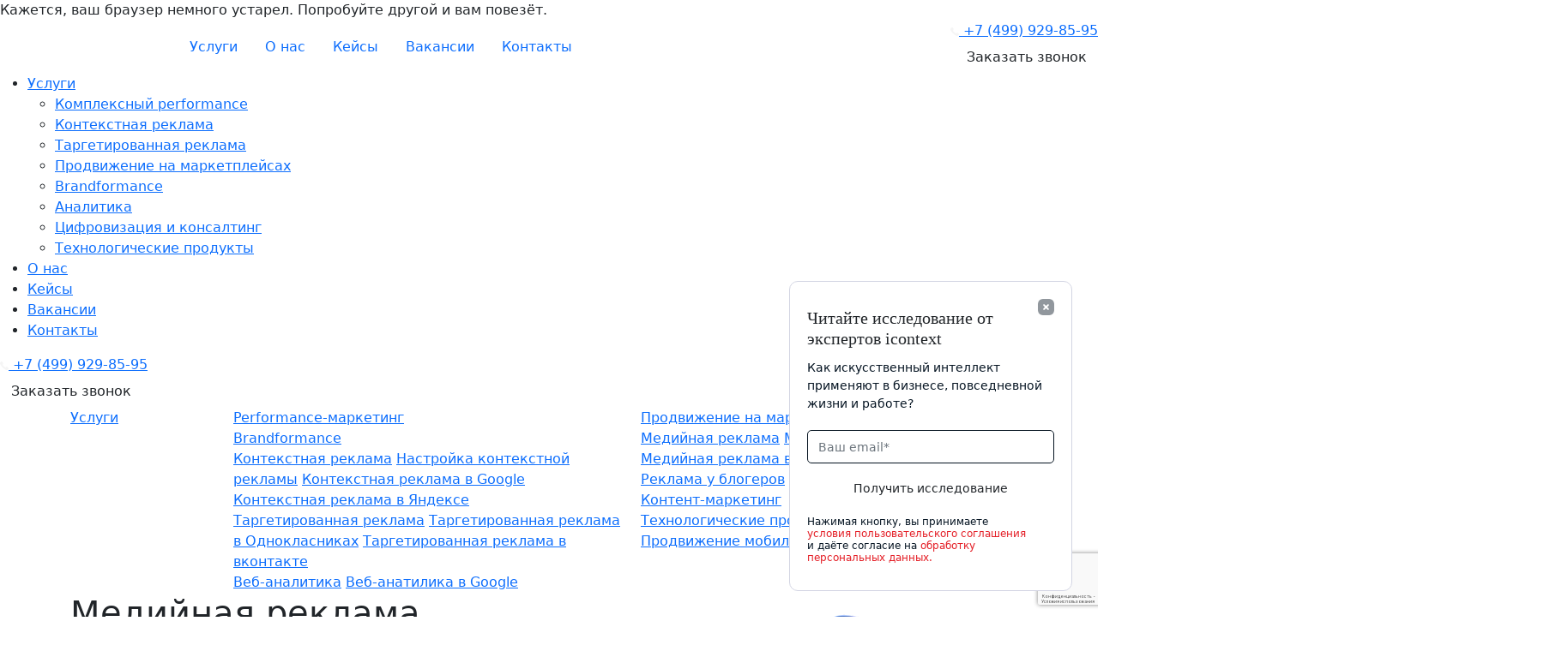

--- FILE ---
content_type: text/html; charset=UTF-8
request_url: https://www.icontext.ru/services/mediynaya-reklama.html
body_size: 26845
content:
<!doctype html> <html lang="ru"><head>     <meta charset="utf-8">     <meta name="viewport" content="width=device-width, initial-scale=1">     <link rel="shortcut icon" href="/favicon.svg" type="image/svg+xml" />       <meta name="yandex-verification" content="8bf4d9655b377b76" /> <meta name="google-site-verification" content="EH53Hfq1CnmmlZ5w5MBrKD3OdgcL5B1_uFYa-_CwQdQ" />  <!-- Google Tag Manager --> <script>(function(w,d,s,l,i){w[l]=w[l]||[];w[l].push({'gtm.start':
new Date().getTime(),event:'gtm.js'});var f=d.getElementsByTagName(s)[0],
j=d.createElement(s),dl=l!='dataLayer'?'&l='+l:'';j.async=true;j.src=
'https://www.googletagmanager.com/gtm.js?id='+i+dl;f.parentNode.insertBefore(j,f);
})(window,document,'script','dataLayer','GTM-WQ8D43');</script> <!-- End Google Tag Manager -->    <!-- Top.Mail.Ru counter -->  <script type="text/javascript">

var _tmr = window._tmr || (window._tmr = []);

_tmr.push({id: "3497506", type: "pageView", start: (new Date()).getTime()});

(function (d, w, id) {

if (d.getElementById(id)) return;

var ts = d.createElement("script"); ts.type = "text/javascript"; ts.async = true; ts.id = id;

ts.src = "https://top-fwz1.mail.ru/js/code.js";

var f = function () {var s = d.getElementsByTagName("script")[0]; s.parentNode.insertBefore(ts, s);};

if (w.opera == "[object Opera]") { d.addEventListener("DOMContentLoaded", f, false); } else { f(); }

})(document, window, "tmr-code");

</script>  <noscript><div><img src="https://top-fwz1.mail.ru/counter?id=3497506;js=na" style="position:absolute;left:-9999px;" alt="Top.Mail.Ru" /></div></noscript>  <!-- /Top.Mail.Ru counter -->          <!-- Bootstrap CSS -->                         <meta http-equiv="Content-Type" content="text/html; charset=UTF-8" /> <meta name="description" content="Медийная реклама в digital агентстве icontext. Запуск и настройка рекламы в Яндекс и Google, создание видео объявлений и привлечение живой аудитории на ваш сайт. ☎️ +7 (499) 929-85-95." /> <link href="https://cdn.jsdelivr.net/npm/bootstrap@5.1.3/dist/css/bootstrap.min.css" type="text/css"  rel="stylesheet" /> <link href="//cdn.jsdelivr.net/npm/slick-carousel@1.8.1/slick/slick.css" type="text/css"  rel="stylesheet" /> <link href="/bitrix/css/main/themes/blue/style.css?1669281634386" type="text/css"  rel="stylesheet" /> <link href="/bitrix/js/ui/design-tokens/dist/ui.design-tokens.css?171258824924720" type="text/css"  rel="stylesheet" /> <link href="/bitrix/js/ui/fonts/opensans/ui.font.opensans.css?17125882312555" type="text/css"  rel="stylesheet" /> <link href="/bitrix/js/main/popup/dist/main.popup.bundle.css?171258841729861" type="text/css"  rel="stylesheet" /> <link href="/bitrix/cache/css/s1/main/page_84a089ffab00644e36d2eb12c1b6f589/page_84a089ffab00644e36d2eb12c1b6f589_v1.css?17125947503903" type="text/css"  rel="stylesheet" /> <link href="/bitrix/cache/css/s1/main/template_76ca0d743dbcecf49ed9f29962cb3da6/template_76ca0d743dbcecf49ed9f29962cb3da6_v1.css?1712671319192585" type="text/css"  data-template-style="true" rel="stylesheet" /> <script type="text/javascript">if(!window.BX)window.BX={};if(!window.BX.message)window.BX.message=function(mess){if(typeof mess==='object'){for(let i in mess) {BX.message[i]=mess[i];} return true;}};</script> <script type="text/javascript">(window.BX||top.BX).message({'JS_CORE_LOADING':'Загрузка...','JS_CORE_NO_DATA':'- Нет данных -','JS_CORE_WINDOW_CLOSE':'Закрыть','JS_CORE_WINDOW_EXPAND':'Развернуть','JS_CORE_WINDOW_NARROW':'Свернуть в окно','JS_CORE_WINDOW_SAVE':'Сохранить','JS_CORE_WINDOW_CANCEL':'Отменить','JS_CORE_WINDOW_CONTINUE':'Продолжить','JS_CORE_H':'ч','JS_CORE_M':'м','JS_CORE_S':'с','JSADM_AI_HIDE_EXTRA':'Скрыть лишние','JSADM_AI_ALL_NOTIF':'Показать все','JSADM_AUTH_REQ':'Требуется авторизация!','JS_CORE_WINDOW_AUTH':'Войти','JS_CORE_IMAGE_FULL':'Полный размер'});</script>   <script type="text/javascript" src="/bitrix/js/main/core/core.js?1712588421486439"></script>   <script>BX.setJSList(['/bitrix/js/main/core/core_ajax.js','/bitrix/js/main/core/core_promise.js','/bitrix/js/main/polyfill/promise/js/promise.js','/bitrix/js/main/loadext/loadext.js','/bitrix/js/main/loadext/extension.js','/bitrix/js/main/polyfill/promise/js/promise.js','/bitrix/js/main/polyfill/find/js/find.js','/bitrix/js/main/polyfill/includes/js/includes.js','/bitrix/js/main/polyfill/matches/js/matches.js','/bitrix/js/ui/polyfill/closest/js/closest.js','/bitrix/js/main/polyfill/fill/main.polyfill.fill.js','/bitrix/js/main/polyfill/find/js/find.js','/bitrix/js/main/polyfill/matches/js/matches.js','/bitrix/js/main/polyfill/core/dist/polyfill.bundle.js','/bitrix/js/main/core/core.js','/bitrix/js/main/polyfill/intersectionobserver/js/intersectionobserver.js','/bitrix/js/main/lazyload/dist/lazyload.bundle.js','/bitrix/js/main/polyfill/core/dist/polyfill.bundle.js','/bitrix/js/main/parambag/dist/parambag.bundle.js']);
</script> <script type='text/javascript' data-skip-moving='true'>window['grecaptchaOptions']={'theme':'light','badge':'bottomright','action':'homepage','version':'3','lang':'ru','key':'6LdYCyMiAAAAACAcv_xJEyERQCJgcL2xphiLW0i-'};</script> <script type="text/javascript" data-skip-moving="true">(function(window, document, scriptTag, renderFunciton, options) {

    window.onRecaptchaSdkLoaded = function() {
        window[renderFunciton].args = window[renderFunciton].args || [];
        for (var i = 0; i < window[renderFunciton].args.length; i++) {
            var recaptchaId = window[renderFunciton].args[i][0];
            realRenderRecaptchaById(recaptchaId);
        }

        window[renderFunciton] = function(id) {
            realRenderRecaptchaById(id);
        };
    };

    function realRenderRecaptchaById(id) {
        var recaptchaElement = document.getElementById(id);
        if (!recaptchaElement) {
            return;
        }
        if (recaptchaElement.className.indexOf('g-recaptcha-container') < 0) {
            return;
        }
        if (!!recaptchaElement.children.length) {
            return;
        }

        if (window[options].version == 3) {
            var clientId = grecaptcha.render(id, {
                'sitekey': window[options].key,
                'theme' : window[options].theme,
                'size' : 'invisible',
                'badge' : window[options].badge,
                'action': window[options].action
            });
            grecaptcha.ready(function() {
                grecaptcha.execute(clientId);
            });
        }
        if (window[options].version == 2) {
            grecaptcha.render(id, {
                'sitekey': window[options].key,
                'theme' : window[options].theme
            });
        }
        if (window[options].version == 1) {
            var form = recaptchaElement.closest("form");
            var clientId = grecaptcha.render(id, {
                'sitekey': window[options].key,
                'theme' : window[options].theme,
                'size' : 'invisible',
                'badge' : window[options].badge,
                'callback' : function(response) {
                    form.querySelector('[type="submit"]').click();
                }
            });

            BX.bind(form, 'submit', function(e) {
                if (form.querySelector('.g-recaptcha-response').value == "") {
                    grecaptcha.execute(clientId);
                    e.preventDefault();
                }
            });

        }

        if (window[options].version != 2) {
            document.getElementById(id).parentElement.querySelectorAll('.mf-req').forEach((element, index) => {
                element.style.display = "none";
            });
        }
    }

    window[renderFunciton] = window[renderFunciton] ||
        function() {
            window[renderFunciton].args = window[renderFunciton].args || [];
            window[renderFunciton].args.push(arguments);

            // Load reCAPTCHA SDK if it does not exist on page
            var recaptchaScriptId = 'recaptchaApiLoader';
            if (document.getElementById(recaptchaScriptId)) {
                return;
            }

            var recaptchaScript = document.createElement(scriptTag);
            recaptchaScript.id = recaptchaScriptId;
            recaptchaScript.async = true;
            recaptchaScript.src = '//www.google.com/recaptcha/api.js?hl=' +
                window[options].lang +
                '&onload=onRecaptchaSdkLoaded&render=explicit';
            document.head.appendChild(recaptchaScript);
        };
})(window, document, 'script', 'renderGrecaptchaById', 'grecaptchaOptions');</script> <script type="text/javascript">(window.BX||top.BX).message({'LANGUAGE_ID':'ru','FORMAT_DATE':'DD.MM.YYYY','FORMAT_DATETIME':'DD.MM.YYYY HH:MI:SS','COOKIE_PREFIX':'BITRIX_SM','SERVER_TZ_OFFSET':'10800','UTF_MODE':'Y','SITE_ID':'s1','SITE_DIR':'/','USER_ID':'','SERVER_TIME':'1768468544','USER_TZ_OFFSET':'0','USER_TZ_AUTO':'Y','bitrix_sessid':'182d263b655d942b80a84ea205e5a022'});</script>    <script type="text/javascript"  src="/bitrix/cache/js/s1/main/kernel_main/kernel_main_v1.js?1712589025230479"></script> <script type="text/javascript" src="/bitrix/js/friendlyagency.recaptcha/script.js?16692816235592"></script> <script type="text/javascript" src="/bitrix/js/main/popup/dist/main.popup.bundle.js?1712588414117166"></script> <script type="text/javascript" src="https://code.jquery.com/jquery-3.6.0.min.js"></script> <script type="text/javascript" src="https://cdn.jsdelivr.net/npm/bootstrap@5.1.3/dist/js/bootstrap.min.js"></script> <script type="text/javascript" src="https://cdnjs.cloudflare.com/ajax/libs/slick-carousel/1.9.0/slick.min.js"></script> <script type="text/javascript" src="//cdn.jsdelivr.net/npm/jquery.marquee@1.6.0/jquery.marquee.min.js"></script> <script type="text/javascript">BX.setJSList(['/bitrix/js/main/core/core_fx.js','/bitrix/js/main/pageobject/pageobject.js','/bitrix/js/main/core/core_window.js','/bitrix/js/main/date/main.date.js','/bitrix/js/main/core/core_date.js','/bitrix/js/main/utils.js','/local/templates/main/components/bitrix/form.result.new/leave_request_block/script.js','/local/include/sections/everyone/mega-menu.js','/local/templates/main/components/bitrix/form.result.new/leave_request_popup/script.js','/HTML/js/sticky-sidebar.js','/HTML/js/jquery.fancybox.min.js','/HTML/js/jquery.maskedinput.min.js','/HTML/js/smooth-scroll.polyfills.min.js','/HTML/js/script.js','/local/templates/main/components/bitrix/form.result.new/subscribe/script.js']);</script> <script type="text/javascript">BX.setCSSList(['/local/include/sections/services/media/section-title.css','/local/include/sections/services/media/media-advantages.css','/local/include/sections/services/for_all/trust-section.css','/local/templates/main/components/bitrix/form.result.new/leave_request_block/style.css','/HTML/css/jquery.fancybox.min.css','/HTML/css/style.css','/HTML/css/mobile.css','/local/templates/main/css/custom.css','/local/include/sections/everyone/mega-menu.css','/local/templates/main/components/bitrix/form.result.new/leave_request_popup/style.css','/local/templates/main/components/bitrix/form.result.new/subscribe/style.css']);</script> <script type = "application/ld+json"> {
    "name": "Медийная реклама",
    "@type": "Product",
    "image": "/upload/iblock/dd8/n86u48ja1iiygp3clnc0c3o8qz2y1x2t.png",
    "@context": "https://schema.org/",
    "description": "Медийная реклама в digital агентстве icontext. Запуск и настройка рекламы в Яндекс и Google, создание видео объявлений и привлечение живой аудитории на ваш сайт. ☎️ +7 (499) 929-85-95.",
    "aggregateRating": {
        "@type": "AggregateRating",
        "bestRating": "5",
        "ratingValue": "4.9",
        "reviewCount": "15"
    }
} </script>     <script type="text/javascript"  src="/bitrix/cache/js/s1/main/template_af2454e3c7586d778f8190babb43b84f/template_af2454e3c7586d778f8190babb43b84f_v1.js?1712843098266962"></script> <script type="text/javascript"  src="/bitrix/cache/js/s1/main/page_63b2d362068aa851208c3d1c9adab83f/page_63b2d362068aa851208c3d1c9adab83f_v1.js?17125884891648"></script> <script type="text/javascript">var _ba = _ba || []; _ba.push(["aid", "72a8b449b68942030dd37a92a3d93a76"]); _ba.push(["host", "www.icontext.ru"]); (function() {var ba = document.createElement("script"); ba.type = "text/javascript"; ba.async = true;ba.src = (document.location.protocol == "https:" ? "https://" : "http://") + "bitrix.info/ba.js";var s = document.getElementsByTagName("script")[0];s.parentNode.insertBefore(ba, s);})();</script>                           <title>Медийная реклама | Настройка и ведение медийной рекламы и интернете - icontext</title>      <meta name="title" content="Медийная реклама | Настройка и ведение медийной рекламы и интернете - icontext">                         </head> <body> <!-- Google Tag Manager (noscript) --> <noscript><iframe src="https://www.googletagmanager.com/ns.html?id=GTM-WQ8D43" height="0" width="0" style="display:none;visibility:hidden"></iframe></noscript> <!-- End Google Tag Manager (noscript) -->    <div class="ie_notify">Кажется, ваш браузер немного устарел. Попробуйте другой и вам повезёт.</div> <div class="main-wrapper">     <header class="header-custom flex-wrap">      <div class="container-fluid p-0 header0">          <div class="row d-flex align-items-center">                <a href="/" class="col-6 d-flex align-items-start col-sm-2 col-lg-1 logo-header">                  <img src="/images/icons/logo.svg">              </a>                <ul class="header-menu-nav nav col-12 col-sm-5 col-lg-5 col-xl-5 menu-desktop offset-lg-1">                  <li><a href="/#services" class="nav-link">Услуги</a></li>                  <li><a href="/about/" class="nav-link">О нас</a></li>                  <li><a href="/cases/" class="nav-link">Кейсы</a></li>                  <li><a href="/vacancy/" class="nav-link">Вакансии</a></li>                  <li><a href="/contact/" class="nav-link">Контакты</a></li>  				  				 				  				              </ul>                <div class="col-sm-5 col-xl-5 text-end info-header">                  <div class="header-custom-btns">                      <div class="header-custom-phone">                          <a href="tel:+74999298595">                                  <span class="header-custom-phone-icon">                                      <img src="/images/icons/phone.svg">                                  </span>                              +7 (499) 929-85-95                          </a>                      </div>                      <a href="#" class="btn btn-outline-red btn-order-call" data-bs-toggle="modal" data-bs-target="#call-me" data-webform="modal" data-action="/ajax/request_call_form.php" data-target="call-me">Заказать звонок</a>                  </div>              </div>                <div class="mobile-menu-btn"></div>                <div class="mobile-menu-wrapper">                  <ul class="mobile-menu">                      <li class="">                          <a href="/services/" class="mobile-menu-item has-menu">Услуги <span class="mobile-arrow-submenu"></span></a>                          <ul class="mobile-submenu">                              							  			<li><a href="/services/performance.html">Комплексный performance</a></li>  		  			<li><a href="/services/context.html">Контекстная реклама</a></li>  		  			<li><a href="/services/social-target.html">Таргетированная реклама</a></li>  		  			<li><a href="/services/marketplace.html">Продвижение на маркетплейсах</a></li>  		  			<li><a href="/services/brandformance.html">Brandformance</a></li>  		  			<li><a href="/services/web-analitika.html">Аналитика</a></li>  		  			<li><a href="/services/consulting.html">Цифровизация и консалтинг</a></li>  		  			<li><a href="/services/tekhnologicheskie-produkty.html">Технологические продукты</a></li>  		                               </ul>                      </li>    					  					  					  					  			<li><a href="/about/" class="mobile-menu-item">О нас</a></li>  		  			<li><a href="/cases/" class="mobile-menu-item">Кейсы</a></li>  		  			<li><a href="/vacancy/" class="mobile-menu-item">Вакансии</a></li>  		  			<li><a href="/contact/" class="mobile-menu-item">Контакты</a></li>  		        					  					                  </ul>                    <div class="header-custom-btns">                      <div class="header-custom-phone">                          <a href="tel:+74999298595">                                  <span class="header-custom-phone-icon">                                      <img src="/images/icons/phone.svg">                                  </span>                              +7 (499) 929-85-95                          </a>                      </div>                      <a href="#" class="btn btn-outline-red btn-order-call" data-bs-toggle="modal" data-bs-target="#call-me" data-webform="modal" data-action="/ajax/request_call_form.php" data-target="call-me" >Заказать звонок</a>                  </div>              </div>          </div>      </div>  </header>        <section class="megamenu">    <div class="container">      <div class="row">              <div class="col-2 title-mega-menu"><a href="/services/">Услуги</a></div>  	  	  	  		<div class="col-5">  			  						    			<div class="menu-item">			    			<div class="menu-item-wrapper" id="bx_1847241719_0">    				<a href="/services/performance.html" class="section">Performance-маркетинг</a>  				  				  									  					</div></div>  										  					  			  			  			  						    			<div class="menu-item">			    			<div class="menu-item-wrapper" id="bx_1847241719_0">    				<a href="/services/brandformance.html" class="section">Brandformance</a>  				  				  									  					</div></div>  										  					  			  			  			  						    			<div class="menu-item">			    			<div class="menu-item-wrapper" id="bx_1847241719_0">    				<a href="/services/context.html" class="section">Контекстная реклама</a>  				  				  								  							<a href="/services/nastroyka-kontekstnoy-reklamy.html">Настройка контекстной рекламы</a>  											  							<a href="/services/kontekstnaya-reklama-google.html">Контекстная реклама в Google</a>  											  							<a href="/services/kontekstnaya-reklama-yandex-direct.html">Контекстная реклама в Яндексе</a>  												  					</div></div>  										  					  			  			  			  						    			<div class="menu-item">			    			<div class="menu-item-wrapper" id="bx_1847241719_0">    				<a href="/services/social-target.html" class="section">Таргетированная реклама</a>  				  				  								  							<a href="/services/reklama-v-odnoklassnikah.html">Таргетированная реклама в Однокласниках</a>  											  							<a href="/services/reklama-v-vkontakte.html">Таргетированная реклама в вконтакте</a>  												  					</div></div>  										  					  			  			  			  						    			<div class="menu-item">			    			<div class="menu-item-wrapper" id="bx_1847241719_0">    				<a href="/services/web-analitika.html" class="section">Веб-аналитика</a>  				  				  								  							<a href="/services/veb-anatilika-v-google.html">Веб-анатилика в Google</a>  												  					</div></div>  					</div>  				<div class="col-5">  										  					  			  			  			  						    			<div class="menu-item">			    			<div class="menu-item-wrapper" id="bx_1847241719_0">    				<a href="/services/marketplace.html" class="section">Продвижение на маркетплейсах</a>  				  				  									  					</div></div>  										  					  			  			  			  						    			<div class="menu-item">			    			<div class="menu-item-wrapper" id="bx_1847241719_0">    				<a href="/services/mediynaya-reklama.html" class="section">Медийная реклама</a>  				  				  								  							<a href="/services/mediynaya-reklama-google.html">Медийная реклама в Google</a>  											  							<a href="/services/mediynaya-reklama-yandex.html">Медийная реклама в Яндексе</a>  												  					</div></div>  										  					  			  			  			  						    			<div class="menu-item">			    			<div class="menu-item-wrapper" id="bx_1847241719_0">    				<a href="/services/reklama-u-blogerov.html" class="section">Реклама у блогеров</a>  				  				  									  					</div></div>  										  					  			  			  			  						    			<div class="menu-item">			    			<div class="menu-item-wrapper" id="bx_1847241719_0">    				<a href="/services/kontent-marketing.html" class="section">Контент-маркетинг</a>  				  				  									  					</div></div>  										  					  			  			  			  						    			<div class="menu-item">			    			<div class="menu-item-wrapper" id="bx_1847241719_0">    				<a href="/services/tekhnologicheskie-produkty.html" class="section">Технологические продукты</a>  				  				  									  					</div></div>  										  					  			  			  			  						    			<div class="menu-item">			    			<div class="menu-item-wrapper" id="bx_1847241719_0">    				<a href="/services/prodvizhenie-mobilnykh-prilozheniy/" class="section">Продвижение мобильных приложений</a>  				  				  									  					</div></div>  										  					  			  			  					</div>      </div>    </div>  </section>                                                       		    	<div class="media"> 	 		<div class="top-banner service-page-banner">      <div class="container custom-init">          <div class="row service-page-banner-row">              <div class="col-lg-7 custom-init">                      <div class="main-banner-text">                                                       <h1>Медийная реклама</h1>                                                                         <p>Увеличим продажи за счет повышения узнаваемости и укрепления имиджа бренда, формирования спроса на товары или услуги.</p>                            <a href="#" class="m-t-20 btn btn-red custom-btn request-call-btn" data-bs-toggle="modal" data-bs-target="#request">Заказать медийную рекламу</a>                                                </div>                  </div>                  <div class="col-lg-5">                                                  					  					<img src="/upload/webp/iblock/dd8/n86u48ja1iiygp3clnc0c3o8qz2y1x2t.webp" alt="Медийная реклама" height="395" width="404"  class="service-page-banner-img">  					  					                                  </div>              </div>          </div>               <div class="main-banner-socials service-social">          <a href="https://t.me/icontextgroup" target="_blank">Telegram</a>              <a href="https://vk.com/icontext_group" target="_blank">Вконтакте</a>          </div>         </div>                                                                 		<section class="sidebar-section spacer-breadcrumbs target-section-info">          <div class="vertical-section-wrapper">                  <div class="line"></div>                  <div class="vertical-section-title">                      02 ОСОБЕННОСТИ			</div>                  <div class="line"></div>              </div>        <div class="container">                          <div class="row">                  <div class="col-12">    				                                       <div class="row">  	<div class="col-12">  	  	 <ul class="breadcrumb" itemprop="http://schema.org/breadcrumb" itemscope itemtype="http://schema.org/BreadcrumbList"><li class="bx-breadcrumb-item" id="bx_breadcrumb_0" itemprop="itemListElement" itemscope itemtype="http://schema.org/ListItem"><a class="bx-breadcrumb-item-link" href="/" title="Главная" itemprop="item">  					<span itemprop="name">Главная</span>  					<meta itemprop="position" content="1" />  				</a></li><li class="bx-breadcrumb-item" id="bx_breadcrumb_1" itemprop="itemListElement" itemscope itemtype="http://schema.org/ListItem"><a class="bx-breadcrumb-item-link" href="/services/" title="Услуги" itemprop="item">  					<span itemprop="name">Услуги</span>  					<meta itemprop="position" content="2" />  				</a></li><li>Медийная реклама</li></ul>    <script type="application/ld+json">
{
  "@context": "https://schema.org/", 
  "@type": "BreadcrumbList", 
  "itemListElement": [{
		"@type": "ListItem", 
		"position": 1, 
		"name": "Главная",
		"item": "https://www.icontext.ru/"  
	  },{
		"@type": "ListItem", 
		"position": 2, 
		"name": "Услуги",
		"item": "https://www.icontext.ru/services/"  
	  },{
		"@type": "ListItem", 
		"position": 3, 
		"name": "Медийная реклама",
		"item": "https://www.icontext.ru/services/mediynaya-reklama.html"  
	  }]
}
</script>	  	  			  	</div>  </div>                       </div>              </div>                                                                                    <div class="row">                 <div class="col-12 col-md-5">                      <div class="sidebar">                          <div class="sidebar-inner">                              <h2 class="sidebar-section-header">                                 Медийная реклама в Яндексе и Google                            </h2>                                                   </div>                      </div>                  </div>                   <div class="col-12 offset-md-1 col-md-6">                      <div class="sidebar-content">                          <div class="custom-text-content">                            <p>Медийная реклама воздействует на эмоциональное восприятие пользователей. Она привлекает аудиторию с помощью аудиороликов, видеообъявлений, графических изображений и других видов рекламы в интернете.</p>    <p>Цель — зацепить их за живое, помочь сформировать определенное отношение к бренду, создать приятные ассоциации с компанией, показать ценность продукта.  </p>                                                   </div>                      </div>                  </div>              </div>                                                                                                                                                                                                              </div>          <div class="right-line-section"></div>           <div class="top-block-line"></div>      </section>  		   <section class="sidebar-section two-section-block top-block">   <div class="vertical-section-wrapper">                  <div class="line"></div>                  <div class="vertical-section-title">                      03 ПРЕИМУЩЕСТВА			</div>                  <div class="line"></div>              </div>            <div class="container">                  <div class="row top-block-row">                      <div class="col-12 col-sm-6">                          <h2 class="custom-header">Преимущества медийной рекламы</h2>                      </div>                  </div>                  <div class="row">                      <div class="col-12">                          <div class="top-block-content four-sections-block">                              <div class="top-block-content-item">                                  <div class="top-block-content-item-block">                                      <div class="buble-with-num">                                                                               <img src="/images/buble.svg" class="buble-img">                                          <img src="/images/mini-buble.svg" class="mini-buble  one">                                          <div class="num">1</div>                                      </div>                                      <div>Большой охват аудитории</div>                                  </div>                                  <p>                                      Объявления показываются на множестве площадок, входящих в РСЯ, а также рекламную сеть Google. Они охватывают 90% пользователей Рунета.                                    </p>                              </div>                              <div class="top-block-content-item">                                  <div class="top-block-content-item-block">                                  <div class="buble-with-num">                                      <img src="/images/buble.svg" class="buble-img">                                      <img src="/images/mini-buble.svg" class="mini-buble  two">                                      <div class="num">2</div>                                  </div>                                  <div>Использование визуальных образов</div>                                  </div>                                  <p>                                      Визуальные образы формируют определенные эмоции у аудитории и отношение к бренду.                                    </p>                              </div>                              <div class="top-block-content-item">                                  <div class="top-block-content-item-block">                                  <div class="buble-with-num">                                      <img src="/images/buble.svg" class="buble-img">                                      <img src="/images/mini-buble.svg" class="mini-buble three">                                      <div class="num">3</div>                                  </div>                                  <div>Широкие настройки таргетинга</div>                                  </div>                                  <p>                                     Медийную рекламу в интернете можно таргетировать по социально-демографическим характеристикам, интересам, географии, времени суток, ключевым фразам и пр.                                    </p>                              </div>                              <div class="top-block-content-item">                                  <div class="top-block-content-item-block">                                  <div class="buble-with-num">                                      <img src="/images/buble.svg" class="buble-img">                                      <img src="/images/mini-buble.svg" class="mini-buble four">                                      <div class="num">4</div>                                  </div>                                  <div>Интерактивность</div>                                  </div>                                  <p>                                      Нажав на анимированный баннер, пользователь сразу взаимодействует с брендом, например, может принять участие в игре.                                    </p>                              </div>                          </div>                      </div>                  </div>              </div>              <div class="right-line-section"></div>              <div class="top-block-line"></div>          </section>  		<section class="dark-section spacer big-feature-section">  <div class="vertical-section-wrapper">                  <div class="line"></div>                  <div class="vertical-section-title">                      04 ЗАДАЧИ			</div>                  <div class="line"></div>              </div>            <div class="container">                  <div class="row">                        <div class="col-12 col-sm-7">                          <img src="/images/media/main-media.png" class="media-big-feature-between">                          <h2 class="custom-header text-white">Какие задачи решает медийная реклама</h2>                      </div>                      <div class="col-12 col-sm-5">                          <p class="custom-text text-white">                              Медийная реклама в Google и Яндексе работает на разных этапах воронки продаж. Она решает традиционные имиджевые задачи маркетинга и хорошо работает как инструмент brandformance- и performance-стратегии.                          </p>                      </div>                  </div>                  <div class="row">                      <div class="col-12 col-sm-7">                          <div class="sidebar-content">                              <div class="sidebar-content-item">                                  <div class="big-feature-section-num">01</div>                                  <div>Повышает узнаваемость бренда, товаров или услуг.</div>                              </div>                              <div class="sidebar-content-item">                                  <div class="big-feature-section-num">02</div>                                  <div>Формирует спрос на продукты компании.</div>                              </div>                              <div class="sidebar-content-item">                                  <div class="big-feature-section-num">03</div>                                  <div>Охватывает целевую аудиторию и привлекает потенциальных клиентов.</div>                              </div>                              <div class="sidebar-content-item">                                  <div class="big-feature-section-num">04</div>                                  <div>Информирует о спецпредложениях компании.</div>                              </div>                              <div class="sidebar-content-item">                                  <div class="big-feature-section-num">05</div>                                  <div>Создает положительный имидж бренда.</div>                              </div>                              <div class="sidebar-content-item">                                  <div class="big-feature-section-num">06</div>                                  <div>Помогает выводить на рынок новые продукты.</div>                              </div>                              <div class="sidebar-content-item">                                  <div class="big-feature-section-num">07</div>                                 <div>Напоминает о бренде, продуктах компании, стимулируя повторные продажи.</div>                              </div>                              <div class="sidebar-content-item">                                  <div class="big-feature-section-num">08</div>                                  <div>Стимулирует продажи за счет увеличения интереса к предложению.</div>                              </div>                              <div class="sidebar-content-item">                                  <div class="big-feature-section-num">09</div>                                   <div>Повышает лояльность к компании.</div>                              </div>                          </div>                      </div>                      <div class="col-12 col-sm-5">                          <img src="/images/media/media-big.webp" class="big-feature-img">                      </div>                  </div>              </div>              <div class="right-line-section"></div>          </section>  		  <section class="sidebar-section spacer media-yandex-format">  <div class="vertical-section-wrapper">                  <div class="line"></div>                  <div class="vertical-section-title">                      05 ФОРМАТЫ			</div>                  <div class="line"></div>              </div>            <div class="container">                  <div class="row">                      <div class="col-12">                          <h2 class="custom-header">                              Форматы медийной рекламы                          </h2>                      </div>                      <div class="col-12 col-sm-4">                          <div class="media-yandex-format-item">                              <img src="/images/icons/media-format-1.svg">                              <div>Баннерная реклама</div>                              <p>Статические, анимированные баннеры, rich-медиа, в том числе «перетяжки» во всю ширину экрана, брендированные подложки страниц, а также другие визуальные решения.</p>                          </div>                      </div>                      <div class="col-12 col-sm-4">                          <div class="media-yandex-format-item">                              <img src="/images/icons/media-format-2.svg">                              <div>Видеореклама</div>                              <p>Потоковое видео (мультиролл, InStream), видео в контенте (InPage), видео в приложениях (Interstitial), видео с вознаграждением (Rewarded), ролик в нативном блоке (InBanner).</p>                          </div>                      </div>                      <div class="col-12 col-sm-4">                          <div class="media-yandex-format-item">                              <img src="/images/icons/media-format-3.svg">                              <div>Аудиоролики</div>                              <p>Рекламные аудиоролики, встраиваемые между музыкальными произведениями или в конце очереди воспроизведения. Могут быть дополнены медийным баннером, который пользователи увидят при выборе станции или трека.</p>                          </div>                      </div>                  </div>              </div>              <div class="right-line-section"></div>              <div class="top-block-line"></div>          </section>  		 <section class="sidebar-section spacer media-yandex-coverage media-coverage">  <div class="vertical-section-wrapper">                  <div class="line"></div>                  <div class="vertical-section-title">                      06 ОХВАТ			</div>                  <div class="line"></div>              </div>            <div class="container">                  <div class="row">                      <div class="col-12 col-sm-12">                          <h2 class="custom-header">                              Медийная реклама охватывает практически весь Рунет                          </h2>                      </div>                      <div class="col-12 col-md-6">                          <div class="custom-text">                              <p>Медийная реклама показывается на посещаемых ресурсах различной тематики.</p>                              <div class="big-number">30 тыс. +</div>                              <p>Партнерских сайтов Яндекса — это качественные разножанровые площадки.</p>                              <div class="big-number">2 млн +</div>                                                                                                                       <p>Сайтов Google и <strong>650 000</strong> приложений, охватывающих российских пользователей и зарубежную аудиторию.</p>                          </div>                      </div>                      <div class="col-12 col-md-6">                          <div class="media-logos">                              <div><img src="/images/media/yandex-coverage-logo-1.png"></div>                              <div><img src="/images/media/yandex-coverage-logo-2.png"></div>                              <div><img src="/images/media/yandex-coverage-logo-3.png"></div>                              <div><img src="/images/media/yandex-coverage-logo-4.png"></div>                              <div><img src="/images/media/yandex-coverage-logo-5.png"></div>                              <div><img src="/images/media/yandex-coverage-logo-6.png"></div>                              <div><img src="/images/media/yandex-coverage-logo-7.png"></div>                              <div><img src="/images/media/yandex-coverage-logo-8.png"></div>                              <div><img src="/images/media/yandex-coverage-logo-9.png"></div>                                <div><img width="90px" height="20px" src="/images/icons/gmail.svg"></div>                              <div><img  width="75px"src="/images/icons/gmasthead.svg"></div>                              <div><img  width="120px" src="/images/icons/gdisplay.svg"></div>                          </div>                      </div>                  </div>              </div>              <div class="right-line-section"></div>              <div class="top-block-line"></div>          </section>  		 <section class="sidebar-section call-to-action-red bg-red text-white spacer">  <div class="vertical-section-wrapper">                  <div class="line"></div>                  <div class="vertical-section-title">                      07 ЦЕНА			</div>                  <div class="line"></div>              </div>            <div class="container">                  <div class="row">                      <div class="col-12 col-sm-6">                          <div class="sidebar">                              <div class="sidebar-inner">                                  <h2 class="sidebar-section-header text-white">                                      Сколько стоит медийная реклама                                  </h2>                                  <a href="#" class="btn btn-white m-t-50 request-btn"  data-bs-toggle="modal" data-bs-target="#request">                                      Оставить заявку                                  </a>                              </div>                          </div>                      </div>                      <div class="col-12 col-sm-6">                          <div class="sidebar-content">                              <div class="custom-text text-white">                                  <p>                                     Цена настройки медийной рекламы в Яндекс Директе и Google Ads формируется индивидуально. Она зависит от типа размещений, выбранных площадок, бюджета, а также других факторов.                                       </p>                                  <p>                                      Чтобы рассчитать стоимость медийной рекламы для вашего бизнеса, заполните заявку. Менеджеры icontext свяжутся с вами для уточнения деталей, а затем сформируют коммерческое предложение.                                  </p>                              </div>                          </div>                      </div>                  </div>              </div>              <div class="right-line-section"></div>          </section>  		 <section class="technical-timeline-section spacer">  <div class="vertical-section-wrapper">                  <div class="line"></div>                  <div class="vertical-section-title">                      08 ЭТАПЫ РАБОТЫ			</div>                  <div class="line"></div>              </div>            <div class="container">                  <div class="row">                      <div class="col-12 col-sm-6">                          <h2 class="custom-header">                              Как строится работа по проекту                          </h2>                      </div>                  </div>                  <div class="row">                      <div class="col-12 col-timeline">                          <div class="timeline">                              <div class="timeline-line"></div>                              <div class="timeline-wrapper timeline-left-side">                                  <div class="timeline-circle">1</div>                                  <div class="timeline-item">                                      <h3>Подписание договора, брифинг</h3>                                      <p>                                         Обсуждаем цели, KPI клиента, изучаем конкурентов, целевую аудиторию.                                        </p>                                  </div>                              </div>                              <div class="timeline-wrapper timeline-right-side">                                  <div class="timeline-circle">2</div>                                  <div class="timeline-item">                                        <h3>Анализ качества трафика на сайт</h3>                                      <p>                                          Делаем прогноз по эффективности в зависимости от задач бизнеса.                                      </p>                                  </div>                                </div>                              <div class="timeline-wrapper timeline-left-side">                                  <div class="timeline-circle">3</div>                                  <div class="timeline-item">                                      <h3>Медиапланирование</h3>                                      <p>                                          Определяем форматы, площадки, прогнозные показатели, бюджет, просчитываем трекинг.                                      </p>                                  </div>                              </div>                              <div class="timeline-wrapper timeline-right-side">                                  <div class="timeline-circle">4</div>                                  <div class="timeline-item">                                      <h3>Настройка веб-аналитики</h3>                                      <p>                                          Создаем аккаунт, устанавливаем теги, настраиваем конверсионные цели, чтобы в рекламной системе отображалось число целевых действий.                                      </p>                                  </div>                              </div>                              <div class="timeline-wrapper timeline-left-side">                                  <div class="timeline-circle">5</div>                                  <div class="timeline-item">                                      <h3>Создание креативов</h3>                                      <p>                                         Готовим креативы для запуска медийной рекламы в Директе и/или Google Ads, согласовываем их с клиентом.                                        </p>                                  </div>                              </div>                              <div class="timeline-wrapper timeline-right-side">                                  <div class="timeline-circle">6</div>                                  <div class="timeline-item">                                      <h3>Запуск кампании</h3>                                      <p>                                         Настраиваем кампанию, в процессе ведения оптимизируем ее в зависимости от полученных результатов.                                        </p>                                  </div>                              </div>                              <div class="timeline-wrapper timeline-left-side">                                  <div class="timeline-circle">7</div>                                  <div class="timeline-item">                                      <h3>Аналитика</h3>                                      <p>                                          Запускаем исследования Brand Lift, Search Lift, делаем post-view анализ для сравнения поведения пользователей и отслеживания влияния кампании на запоминаемость бренда.                                      </p>                                  </div>                              </div>                              <div class="timeline-wrapper timeline-right-side">                                  <div class="timeline-circle">8</div>                                  <div class="timeline-item">                                      <h3>Рекомендации</h3>                                      <p>                                          Даем рекомендации по размещениям, форматам, площадкам, оптимизации бюджета для достижения лучших результатов.                                      </p>                                  </div>                              </div>                          </div>                      </div>                  </div>              </div>              <div class="right-line-section"></div>          </section>  		  <section class="dark-section spacer web-advantages">   <div class="vertical-section-wrapper">                  <div class="line"></div>                  <div class="vertical-section-title">                      09 ПРЕИМУЩЕСТВА			</div>                  <div class="line"></div>              </div>            <div class="container">                  <div class="row">                      <div class="col-12 col-sm-7">                          <h2 class="custom-header text-white">Преимущества заказа услуги в компании icontext</h2>                      </div>                  </div>                  <div class="row">                      <div class="col-12">                          <div class="advantages-list">                              <div class="advantages-item">                                  <img src="/images/icons/advantage-1.svg">                                  <div class="custom-medium-header m-t-20">Высокая экспертиза</div>                                  <p class="advantages-item-text">                                      Специалисты по медийной рекламе агентства icontext сертифицированы Яндекс Директом, Яндекс Метрикой, Google Ads, Google Analytics. Они успешно реализовали более 1000 рекламных кампаний и знают, какие инструменты эффективны для конкретного бизнеса.                                    </p>                              </div>                              <div class="advantages-item">                                  <img src="/images/icons/advantage-14.svg">                                  <div class="custom-medium-header m-t-20">Оперативность</div>                                  <p class="advantages-item-text">                                     У нас налажен контакт с менеджерами площадок. Мы получаем поддержку, рекомендации, а также данные статистики, которые недоступны обычным пользователям при запуске медийной рекламы в Яндекс Директе и Google Ads.                                    </p>                              </div>                              <div class="advantages-item">                                  <img src="/images/icons/advantage-13.svg">                                  <div class="custom-medium-header m-t-20">Передовые инструменты</div>                                  <p class="advantages-item-text">                                     Мы всегда получаем доступ к бета-версиям новых инструментов, технологий площадок и первыми узнаем информацию о любых изменениях. Это позволяет быстрее достигать целей.                                    </p>                              </div>                          </div>                      </div>                  </div>              </div>              <div class="right-line-section"></div>          </section>  		  <section class="sidebar-section case-section-block" id="cases">          <div class="vertical-section-wrapper">              <div class="line"></div>              <div class="vertical-section-title">                   10 КЕЙСЫ              </div>              <div class="line"></div>          </div>          <div class="container">              <div class="row">                  <div class="col-12 col-sm-4">                      <div class="sidebar-wrapper">                          <div class="sidebar">                              <div class="sidebar-inner">                                  <h2 class="sidebar-section-header">                                      КЕЙСЫ                                  </h2>                              </div>                          </div>                          <div class="slider-counter">                              <span class="slider-range-current">01</span>                              <span>/ 50</span>                          </div>                      </div>                  </div>                  <div class="col-12 col-sm-8 justify-content-sm-end d-flex">                      <div class="cases-btn-wrapper">                          <a href="/cases/" class="btn btn-outline-red">Смотреть все кейсы</a><!--edit init-->                      </div>                  </div>                  <div class="col-12 col-sm-12">                      <div class="sidebar-content">                           <div class="col-12 col-sm-8 project-content-wrapper">                      <div class="sidebar-content">  							<div class="slider-cases">  	  				  						<div class="slider-cases-item">  			<div class="project-section-content-item" style="background-image: url('/upload/iblock/213/5jmzymicapijwb03qvl027pbi8j9vhac.jpg')">  				<div id="bx_3218110189_165"  class="project-section-content-item-top">  										  								<img src="/upload/iblock/a02/k5iqcfp1uy8tf5tm1xenvmqouzmiipp6.svg" class="project-section-logo" alt="Как эффективно продвигать элитную недвижимость в кризис">  								  					  					  					<a href="/cases/kak-effektivno-prodvigat-elitnuyu-nedvizhimost-v-krizis/" class="project-section-link">  						<img src="/images/icons/arrow-link.svg">  					</a>  				</div>  				<div class="project-section-content-item-bot">  					<div class="project-section-title">Таргетированная реклама</div>  					<div class="project-section-year">2020</div>  				</div>  			</div>  		</div>  				  						<div class="slider-cases-item">  			<div class="project-section-content-item" style="background-image: url('/upload/iblock/d6a/h2jx67ryvc2j02shgqeq7uz5ywq5aeyw.jpg')">  				<div id="bx_3218110189_164"  class="project-section-content-item-top">  										  								<img src="/upload/iblock/176/omwwjc07nlepqs9ejlxr5bfxdl5pa32b.svg" class="project-section-logo" alt="Как увеличить прямые и ассоциированные конверсии с помощью Яндекс.Карт">  								  					  					  					<a href="/cases/kak-uvelichit-pryamye-i-assotsiirovannye-konversii-s-pomoshchyu-yandeks-kart/" class="project-section-link">  						<img src="/images/icons/arrow-link.svg">  					</a>  				</div>  				<div class="project-section-content-item-bot">  					<div class="project-section-title">Геореклама</div>  					<div class="project-section-year">2021</div>  				</div>  			</div>  		</div>  				  						<div class="slider-cases-item">  			<div class="project-section-content-item" style="background-image: url('/upload/iblock/a94/i8k0rx9mdnsdlyo5if2kdit0vcuvsv7j.png')">  				<div id="bx_3218110189_163"  class="project-section-content-item-top">  										  								<img src="/upload/iblock/854/clhpexbzlalxh90uhyk9wuk54jx1hylo.svg" class="project-section-logo" alt="Как запустить умные торговые кампании в Google Ads с оптимизацией на офлайн-конверсии">  								  					  					  					<a href="/cases/kak-zapustit-umnye-torgovye-kampanii-v-google-ads-s-optimizatsiey-na-oflayn-konversii/" class="project-section-link">  						<img src="/images/icons/arrow-link.svg">  					</a>  				</div>  				<div class="project-section-content-item-bot">  					<div class="project-section-title">Контекстная реклама</div>  					<div class="project-section-year">2021</div>  				</div>  			</div>  		</div>  				  						<div class="slider-cases-item">  			<div class="project-section-content-item" style="background-image: url('/upload/iblock/b9a/wdjzdmqbydkhys6zvvd1i8dkxarkgt5s.jpg')">  				<div id="bx_3218110189_162"  class="project-section-content-item-top">  										  								<div class="project-section-logo"></div>  								  					  					  					<a href="/cases/konversii-iz-telegram-v-slozhnye-bankovskie-b2b-produkty-kak-realizovat/" class="project-section-link">  						<img src="/images/icons/arrow-link.svg">  					</a>  				</div>  				<div class="project-section-content-item-bot">  					<div class="project-section-title">b2b продвижение в Telegram</div>  					<div class="project-section-year">2022</div>  				</div>  			</div>  		</div>  				  						<div class="slider-cases-item">  			<div class="project-section-content-item" style="background-image: url('/upload/iblock/345/iz0f0e7jsg8ebjfz8y6nf9k89jvhv4um.jpg')">  				<div id="bx_3218110189_158"  class="project-section-content-item-top">  										  								<img src="/upload/iblock/216/k273pup6nmmur6vw2q8fwh8o7vxx6osv.svg" class="project-section-logo" alt="Как увеличить число заказов в 2,3 раза и снизить их стоимость на 20%">  								  					  					  					<a href="/cases/kak-uvelichit-chislo-zakazov-v-2-3-raza-i-snizit-ikh-stoimost-na-20/" class="project-section-link">  						<img src="/images/icons/arrow-link.svg">  					</a>  				</div>  				<div class="project-section-content-item-bot">  					<div class="project-section-title">Таргетированная реклама</div>  					<div class="project-section-year">2021</div>  				</div>  			</div>  		</div>  				  						<div class="slider-cases-item">  			<div class="project-section-content-item" style="background-image: url('/upload/iblock/e9c/dtfgc5nxdb3rd4sxgbsxvl157nowariy.jpg')">  				<div id="bx_3218110189_171"  class="project-section-content-item-top">  										  								<img src="/upload/iblock/4df/8rbb418af5s1irkrlbq5aw7qykwm6f8w.svg" class="project-section-logo" alt="Тестируем платформу Яндекс.Дзен: рост качественного трафика">  								  					  					  					<a href="/cases/testiruem-platformu-yandeks-dzen-rost-kachestvennogo-trafika/" class="project-section-link">  						<img src="/images/icons/arrow-link.svg">  					</a>  				</div>  				<div class="project-section-content-item-bot">  					<div class="project-section-title">Контент-маркетинг</div>  					<div class="project-section-year"></div>  				</div>  			</div>  		</div>  				  						<div class="slider-cases-item">  			<div class="project-section-content-item" style="background-image: url('/upload/iblock/571/ewxf2mry6cu7utm3o5w1kpeqjgfbzgcx.jpg')">  				<div id="bx_3218110189_170"  class="project-section-content-item-top">  										  								<img src="/upload/iblock/3e7/1w9l45yi302rav11d4frvuyz9mfzqs0n.svg" class="project-section-logo" alt="Как увеличить доход на 25% при сокращении доли рекламных расходов">  								  					  					  					<a href="/cases/kak-uvelichit-dokhod-na-25-pri-sokrashchenii-doli-reklamnykh-raskhodov/" class="project-section-link">  						<img src="/images/icons/arrow-link.svg">  					</a>  				</div>  				<div class="project-section-content-item-bot">  					<div class="project-section-title">Таргетированная реклама</div>  					<div class="project-section-year">2021</div>  				</div>  			</div>  		</div>  				  						<div class="slider-cases-item">  			<div class="project-section-content-item" style="background-image: url('/upload/iblock/fdb/7gdeptl8u7158wosts4aetbd4c1w4x2a.jpg')">  				<div id="bx_3218110189_169"  class="project-section-content-item-top">  										  								<img src="/upload/iblock/478/goe5m6kzq07phguosds6pohkb4a2oqi0.svg" class="project-section-logo" alt="Как за счет тестирования креативов снизить стоимость привлечения клиента на 71%">  								  					  					  					<a href="/cases/kak-za-schet-testirovaniya-kreativov-snizit-stoimost-privlecheniya-klienta-na-71/" class="project-section-link">  						<img src="/images/icons/arrow-link.svg">  					</a>  				</div>  				<div class="project-section-content-item-bot">  					<div class="project-section-title">Таргетированная реклама</div>  					<div class="project-section-year"></div>  				</div>  			</div>  		</div>  				  						<div class="slider-cases-item">  			<div class="project-section-content-item" style="background-image: url('/upload/iblock/27c/fhbw0smvdy9lg01s46gkguqx73ixf3hz.jpg')">  				<div id="bx_3218110189_168"  class="project-section-content-item-top">  										  								<div class="project-section-logo"></div>  								  					  					  					<a href="/cases/kak-okhvatit-tselevuyu-auditoriyu-igrovogo-striminga-v-twitch/" class="project-section-link">  						<img src="/images/icons/arrow-link.svg">  					</a>  				</div>  				<div class="project-section-content-item-bot">  					<div class="project-section-title">Медийная реклама</div>  					<div class="project-section-year">2023</div>  				</div>  			</div>  		</div>  				  						<div class="slider-cases-item">  			<div class="project-section-content-item" style="background-image: url('/upload/iblock/463/58v9ck9ggbazivclb4igejhnob1m29va.jpg')">  				<div id="bx_3218110189_167"  class="project-section-content-item-top">  										  								<div class="project-section-logo"></div>  								  					  					  					<a href="/cases/ai-generatsiya-statey-kak-chatgpt-i-midjourney-uluchshayut-rezultaty-na-promostranitsakh-yandeksa/" class="project-section-link">  						<img src="/images/icons/arrow-link.svg">  					</a>  				</div>  				<div class="project-section-content-item-bot">  					<div class="project-section-title"></div>  					<div class="project-section-year">2023</div>  				</div>  			</div>  		</div>  				  						<div class="slider-cases-item">  			<div class="project-section-content-item" style="background-image: url('/upload/iblock/4b9/gjh3ow22zrriwt8vtvhuyuhjszh3iolm.jpg')">  				<div id="bx_3218110189_184"  class="project-section-content-item-top">  										  								<img src="/upload/iblock/a02/k5iqcfp1uy8tf5tm1xenvmqouzmiipp6.svg" class="project-section-logo" alt="Как добиться конверсии в сделку более 40% за счет приоритетного размещения в Яндекс.Картах">  								  					  					  					<a href="/cases/kak-dobitsya-konversii-v-sdelku-bolee-40-za-schet-prioritetnogo-razmeshcheniya-v-yandeks-kartakh/" class="project-section-link">  						<img src="/images/icons/arrow-link.svg">  					</a>  				</div>  				<div class="project-section-content-item-bot">  					<div class="project-section-title">Геореклама</div>  					<div class="project-section-year">2020</div>  				</div>  			</div>  		</div>  				  						<div class="slider-cases-item">  			<div class="project-section-content-item" style="background-image: url('/upload/iblock/79a/xzfz5raknxsiszfwvloczg21ufm53wfn.jpg')">  				<div id="bx_3218110189_175"  class="project-section-content-item-top">  										  								<div class="project-section-logo"></div>  								  					  					  					<a href="/cases/kak-optimizirovat-trafarety-ozon-i-na-40-snizit-drr/" class="project-section-link">  						<img src="/images/icons/arrow-link.svg">  					</a>  				</div>  				<div class="project-section-content-item-bot">  					<div class="project-section-title">Продвижение на маркетплейсах</div>  					<div class="project-section-year">2022</div>  				</div>  			</div>  		</div>  		</div>                        <div class="slider-range-control" data-control="slider-cases">                              <img class="slider-range-left" src="/images/icons/range-arrow.svg">                              <input type="range" value="0" step="1" max="49">                              <img class="slider-range-right" src="/images/icons/range-arrow.svg">                          </div>                      </div>                  </div>              </div>          </div>              </div>          </div>          <div class="right-line-section"></div>      </section>  		<section class="sidebar-section  dark-section association-section">          <div class="vertical-section-wrapper">              <div class="line"></div>              <div class="vertical-section-title">                   11 АССОЦИАЦИИ              </div>              <div class="line"></div>          </div>          <div class="container">              <div class="row">                  <div class="col-12 col-sm-4">                      <div class="sidebar-wrapper sidebar-request-wrapper">                          <div class="sidebar">                              <div class="sidebar-inner">                                  <h2 class="sidebar-section-header text-white">                                      Состоим в отраслевых ассоциациях                                  </h2>                              </div>                          </div>                      </div>                  </div>                  <div class="col-12 col-sm-8">                      <div class="sidebar-content">                          <div class="assoc-items">                              <div class="assoc-item"><img src="/images/our-awards/apip.svg"></div>                              <div class="assoc-item"><img src="/images/our-awards/raek.svg"></div>                              <div class="assoc-item"><img src="/images/our-awards/akap.svg"></div>                              <div class="assoc-item"><img src="/images/our-awards/assoc.svg"></div>                              <div class="assoc-item"><img src="/images/our-awards/arda.svg"></div>                          </div>                      </div>                  </div>              </div>          </div>          <div class="right-line-section"></div>      </section>  		<section class="sidebar-section rewards-section rewards-section-block"   id="awards">          <div class="vertical-section-wrapper">              <div class="line"></div>              <div class="vertical-section-title">                  12 НАГРАДЫ              </div>              <div class="line"></div>          </div>          <div class="container">              <div class="row">                  <div class="col-12 col-sm-4">                      <div class="sidebar-wrapper">                      <div class="sidebar">                          <div class="sidebar-inner">                              <h2 class="sidebar-section-header">   Наши награды и достижения  										  								                                                               </h2>                          </div>                      </div>                          <div class="slider-counter">                              <span class="slider-range-current">01</span>                              <span>/ 09</span>                          </div>                      </div>                  </div>                                                      			 <div class="col-12 col-sm-12">  	<div class="sidebar-content">  		<div class="slider-rewards custom-slider">  									<div class="slider-rating-item">  				<div id="bx_651765591_173" class="reward-item">  					<a target="_blank" href="https://ruward.ru/index-ruward/united-performance-rating-2022/">  						<img src="/images/icons/arrow-link-grey.svg">  					</a>  					<div class="slider-rating-img">  						<img src="/upload/iblock/9ca/78end9hlnm6an8a58phqa2qnbf6qxt2h.svg" alt="RUWARD">  					</div>  					<div class="reward-item-place">1 место</div>  					<div class="reward-item-desc">  						Рейтинг performance-агентств 2022 &#40;в составе iConText Group&#41;					</div>  					<div class="reward-item-year">2022</div>  				</div>  			</div>  									<div class="slider-rating-item">  				<div id="bx_651765591_59" class="reward-item">  					<a target="_blank" href="https://adindex.ru/ratings/mediaservice/2022/304327/#304668">  						<img src="/images/icons/arrow-link-grey.svg">  					</a>  					<div class="slider-rating-img">  						<img src="/upload/iblock/219/x7j3mxjkyurc9wdck2g0i972f22w7tir.svg" alt="Adindex">  					</div>  					<div class="reward-item-place">1 место</div>  					<div class="reward-item-desc">  						Рейтинг крупнейших медиаагентств по объему закупок рекламы в интернете					</div>  					<div class="reward-item-year">2021</div>  				</div>  			</div>  									<div class="slider-rating-item">  				<div id="bx_651765591_60" class="reward-item">  					<a target="_blank" href="https://adindex.ru/ratings/digital/2021/#300077">  						<img src="/images/icons/arrow-link-grey.svg">  					</a>  					<div class="slider-rating-img">  						<img src="/upload/iblock/219/x7j3mxjkyurc9wdck2g0i972f22w7tir.svg" alt="Adindex">  					</div>  					<div class="reward-item-place">1 место</div>  					<div class="reward-item-desc">  						Рейтинг узнаваемости в сегменте «Контекстная реклама» 					</div>  					<div class="reward-item-year">2021</div>  				</div>  			</div>  									<div class="slider-rating-item">  				<div id="bx_651765591_61" class="reward-item">  					<a target="_blank" href="https://ruward.ru/spec-ratings/2021/cpa/">  						<img src="/images/icons/arrow-link-grey.svg">  					</a>  					<div class="slider-rating-img">  						<img src="/upload/iblock/dbc/knf9iuzclr7c21j0o5jnpgfu16a07d38.svg" alt="RUWARD">  					</div>  					<div class="reward-item-place">1 место</div>  					<div class="reward-item-desc">  						Рейтинг CPA-маркетинга &#40;в составе iConText Group&#41;					</div>  					<div class="reward-item-year">2021</div>  				</div>  			</div>  									<div class="slider-rating-item">  				<div id="bx_651765591_62" class="reward-item">  					<a target="_blank" href="">  						<img src="/images/icons/arrow-link-grey.svg">  					</a>  					<div class="slider-rating-img">  						<img src="/upload/iblock/826/s6k02ovljn1tk5qte1nctx1ncdob71w0.svg" alt="Ringostat">  					</div>  					<div class="reward-item-place">1 место</div>  					<div class="reward-item-desc">  						Рейтинг агентств контекстной рекламы 					</div>  					<div class="reward-item-year">2020 2021</div>  				</div>  			</div>  									<div class="slider-rating-item">  				<div id="bx_651765591_63" class="reward-item">  					<a target="_blank" href="https://adindex.ru/ratings/digital/2021/#300033">  						<img src="/images/icons/arrow-link-grey.svg">  					</a>  					<div class="slider-rating-img">  						<img src="/upload/iblock/219/x7j3mxjkyurc9wdck2g0i972f22w7tir.svg" alt="Adindex">  					</div>  					<div class="reward-item-place">1 место</div>  					<div class="reward-item-desc">  						Интегральный рейтинг Digital Index в сегменте «OLV-performance» 					</div>  					<div class="reward-item-year">2021</div>  				</div>  			</div>  									<div class="slider-rating-item">  				<div id="bx_651765591_64" class="reward-item">  					<a target="_blank" href="https://ruward.ru/spec-ratings/2021/cpi/">  						<img src="/images/icons/arrow-link-grey.svg">  					</a>  					<div class="slider-rating-img">  						<img src="/upload/iblock/dbc/knf9iuzclr7c21j0o5jnpgfu16a07d38.svg" alt="RUWARD">  					</div>  					<div class="reward-item-place">1 место</div>  					<div class="reward-item-desc">  						Рейтинг мобильного маркетинга &#40;в составе iConText Group&#41;					</div>  					<div class="reward-item-year">2021</div>  				</div>  			</div>  									<div class="slider-rating-item">  				<div id="bx_651765591_174" class="reward-item">  					<a target="_blank" href="https://ruward.ru/index-ruward/full-digital-service-2022/">  						<img src="/images/icons/arrow-link-grey.svg">  					</a>  					<div class="slider-rating-img">  						<img src="/upload/iblock/9ca/78end9hlnm6an8a58phqa2qnbf6qxt2h.svg" alt="RUWARD">  					</div>  					<div class="reward-item-place">Топ-5</div>  					<div class="reward-item-desc">  						Рейтинг digital-агентств полного цикла &#40;в составе iConText Group&#41;					</div>  					<div class="reward-item-year">2022</div>  				</div>  			</div>  									<div class="slider-rating-item">  				<div id="bx_651765591_172" class="reward-item">  					<a target="_blank" href="https://tagline.ru/awards/winners/2022/">  						<img src="/images/icons/arrow-link-grey.svg">  					</a>  					<div class="slider-rating-img">  						<img src="/upload/iblock/324/3erhrcv79ewqew6r58e1vx1lmjew1vsu.svg" alt="Tagline Awards">  					</div>  					<div class="reward-item-place">Топ-3</div>  					<div class="reward-item-desc">  						Лучшая performance-кампания					</div>  					<div class="reward-item-year">2022</div>  				</div>  			</div>  									<div class="slider-rating-item">  				<div id="bx_651765591_65" class="reward-item">  					<a target="_blank" href="https://ruward.ru/spec-ratings/2021/programmatic-buying/">  						<img src="/images/icons/arrow-link-grey.svg">  					</a>  					<div class="slider-rating-img">  						<img src="/upload/iblock/dbc/knf9iuzclr7c21j0o5jnpgfu16a07d38.svg" alt="RUWARD">  					</div>  					<div class="reward-item-place">2 место</div>  					<div class="reward-item-desc">  						Рейтинг RTB Programmatic Buying &#40;в составе iConText Group&#41;					</div>  					<div class="reward-item-year">2021</div>  				</div>  			</div>  									<div class="slider-rating-item">  				<div id="bx_651765591_66" class="reward-item">  					<a target="_blank" href="https://ruward.ru/spec-ratings/2021/context/">  						<img src="/images/icons/arrow-link-grey.svg">  					</a>  					<div class="slider-rating-img">  						<img src="/upload/iblock/dbc/knf9iuzclr7c21j0o5jnpgfu16a07d38.svg" alt="RUWARD">  					</div>  					<div class="reward-item-place">Топ-3</div>  					<div class="reward-item-desc">  						Рейтинг контекстной рекламы					</div>  					<div class="reward-item-year">2021</div>  				</div>  			</div>  									<div class="slider-rating-item">  				<div id="bx_651765591_111" class="reward-item">  					<a target="_blank" href="https://ruward.ru/spec-ratings/2021/crm-marketing/">  						<img src="/images/icons/arrow-link-grey.svg">  					</a>  					<div class="slider-rating-img">  						<img src="/upload/iblock/dbc/knf9iuzclr7c21j0o5jnpgfu16a07d38.svg" alt="RUWARD">  					</div>  					<div class="reward-item-place">Топ-3</div>  					<div class="reward-item-desc">  						Рейтинг CRM-маркетинга<br /> 					</div>  					<div class="reward-item-year">2021</div>  				</div>  			</div>  									<div class="slider-rating-item">  				<div id="bx_651765591_68" class="reward-item">  					<a target="_blank" href="https://adindex.ru/ratings/digital/2021/#300078">  						<img src="/images/icons/arrow-link-grey.svg">  					</a>  					<div class="slider-rating-img">  						<img src="/upload/iblock/219/x7j3mxjkyurc9wdck2g0i972f22w7tir.svg" alt="Adindex">  					</div>  					<div class="reward-item-place">Топ-5</div>  					<div class="reward-item-desc">  						Рейтинг сотрудничества в сегменте «Контекстная реклама»					</div>  					<div class="reward-item-year">2021</div>  				</div>  			</div>  									<div class="slider-rating-item">  				<div id="bx_651765591_69" class="reward-item">  					<a target="_blank" href="https://adindex.ru/ratings/digital/2022/308071/">  						<img src="/images/icons/arrow-link-grey.svg">  					</a>  					<div class="slider-rating-img">  						<img src="/upload/iblock/219/x7j3mxjkyurc9wdck2g0i972f22w7tir.svg" alt="Adindex">  					</div>  					<div class="reward-item-place">Топ-5</div>  					<div class="reward-item-desc">  						Рейтинг узнаваемости в сегменте «Таргетированная реклама»<br /> 					</div>  					<div class="reward-item-year">2022</div>  				</div>  			</div>  									<div class="slider-rating-item">  				<div id="bx_651765591_70" class="reward-item">  					<a target="_blank" href="https://adindex.ru/ratings/digital/2021/#300085">  						<img src="/images/icons/arrow-link-grey.svg">  					</a>  					<div class="slider-rating-img">  						<img src="/upload/iblock/219/x7j3mxjkyurc9wdck2g0i972f22w7tir.svg" alt="Adindex">  					</div>  					<div class="reward-item-place">Топ-5</div>  					<div class="reward-item-desc">  						Рейтинг узнаваемости в сегменте «CPA/лидогенерация»					</div>  					<div class="reward-item-year">2021</div>  				</div>  			</div>  					</div>  		  		  <div class="slider-range-control" data-control="slider-rewards">                              <img class="slider-range-left" src="/images/icons/range-arrow.svg">                              <input type="range" value="0" step="1" max="15">                              <img class="slider-range-right" src="/images/icons/range-arrow.svg">                          </div>                                                      	</div>  </div>                                                                                  </div>          </div>          <div class="right-line-section"></div>      </section>  		<section class="sidebar-section expert-section dark-section spacer">         <div class="vertical-section-wrapper">             <div class="line"></div>             <div class="vertical-section-title">                 13 Сертификаты             </div>             <div class="line"></div>         </div>         <div class="container">             <div class="row">                 <div class="col-12 col-sm-4">                     <div class="sidebar-wrapper">                         <div class="sidebar">                             <div class="sidebar-inner">                                 <h2 class="sidebar-section-header text-white">                                     Сертификаты                                 </h2>                                 <div class="slider-range-control" data-control="slider-expert">                                     <img class="slider-range-left" src="/images/icons/range-arrow-white.svg">                                     <input type="range" value="0" step="1" max="25">                                     <img class="slider-range-right" src="/images/icons/range-arrow-white.svg">                                 </div>                             </div>                         </div>                         <div class="slider-counter">                             <span class="slider-range-current">01</span> / <span>25</span>                         </div>                     </div>                 </div>                   <div class="col-12 col-sm-8">  	<div class="sidebar-content">  		<div class="slider-expert">  								  				<a class="slider-expert-item-img" href="/upload/iblock/5b8/z1pbcgi9go9swbvln9mzxfsqb4y32j1g.jpg" data-fancybox="images"><img src="/upload/iblock/045/gdat1cyf72ugav9iiuxx5z91ftcs3oy8.png"></a>  										  				<a class="slider-expert-item-img" href="/upload/iblock/e26/afp846sx3ii4mmntovp2udc7hcw6tn8c.jpg" data-fancybox="images"><img src="/upload/iblock/126/bdmlw5y6v51w0ecrolsm8ft42xk1ajes.png"></a>  										  				<a class="slider-expert-item-img" href="/upload/iblock/29a/zdy85nfnbq2jgxsn83tu6aqqpebcnrtm.jpg" data-fancybox="images"><img src="/upload/iblock/17a/zwt6lrkzqnlyk3sa03vwec7fp1mzygjv.png"></a>  										  				<a class="slider-expert-item-img" href="/upload/iblock/6ca/eta6mt43xsj098scadtbc1uzj9my2u4f.png" data-fancybox="images"><img src="/upload/iblock/03b/esjd0bnuvnwnlbqn9uridqi0ci2emoqy.png"></a>  										  				<a class="slider-expert-item-img" href="/upload/iblock/626/wr884uykls63ke2euvedzv4kkn5uh0zl.png" data-fancybox="images"><img src="/upload/iblock/be0/yjfgdqj9gxydg41smlu0eevwnbmaoifk.png"></a>  										  				<a class="slider-expert-item-img" href="/upload/iblock/4f1/blb413u4cklus5mtv1dgwr8okdep62yq.jpg" data-fancybox="images"><img src="/upload/iblock/d46/srhw6zxgv5j87ngutaaf7ulitsmzlktx.png"></a>  										  				<a class="slider-expert-item-img" href="/upload/iblock/004/4iv1jlqmf5fyeqnsqkbxct6lmqcdeyr8.jpg" data-fancybox="images"><img src="/upload/iblock/787/3haavu9x31ig2nt22dqaeyn77f1ljy6q.png"></a>  										  				<a class="slider-expert-item-img" href="/upload/iblock/766/x9ygn689knu29i0b6p62k384o70smdhj.jpg" data-fancybox="images"><img src="/upload/iblock/d70/mithv4iep6js7f4n72n0vw7mvg0t8f25.png"></a>  										  				<a class="slider-expert-item-img" href="/upload/iblock/4de/2nz7j4d59twqp8itmq3bw02jv0l6pcm2.jpg" data-fancybox="images"><img src="/upload/iblock/df3/e1898gnqz4fiaj8ra1jyhrs7dg0bnzej.png"></a>  										  				<a class="slider-expert-item-img" href="/upload/iblock/43d/rmdwu4tktdkghc52mf9rb2nngtut3l4s.jpg" data-fancybox="images"><img src="/upload/iblock/f3b/5bzn6qfo38mwdvxbut9mkkvihix2fzyx.png"></a>  										  				<a class="slider-expert-item-img" href="/upload/iblock/439/fcdfquy98kval039uncxgd6iyctd318f.jpg" data-fancybox="images"><img src="/upload/iblock/bbe/pqcxeeupttfet4vezph9rkrzhdybfya5.png"></a>  										  				<a class="slider-expert-item-img" href="/upload/iblock/08b/nxqztvyypbgsz46hjoolbmkfdsuuv36j.jpg" data-fancybox="images"><img src="/upload/iblock/923/tjqo34gy6x863tu353qp74f1gco0ijdr.png"></a>  										  				<a class="slider-expert-item-img" href="/upload/iblock/c53/ve50v9qb4ovpux61z6vvbccihklccqy1.jpg" data-fancybox="images"><img src="/upload/iblock/815/o380s0vi8iumsz795mkjcpcc7irmm13p.png"></a>  										  				<a class="slider-expert-item-img" href="/upload/iblock/085/7m5lcjb27hgy598nzbq3xkvvvvu8o95l.jpg" data-fancybox="images"><img src="/upload/iblock/d42/n2gh0y8742mir3bgr1zudlo5cyi3193l.png"></a>  							</div>  	</div>  </div>            </div>         </div>         <div class="right-line-section"></div>     </section>  		  <section class="sidebar-section trust-section spacer">      <div class="vertical-section-wrapper">          <div class="line"></div>          <div class="vertical-section-title">              14 КЛИЕНТЫ          </div>          <div class="line"></div>      </div>      <div class="container">          <div class="row">              <div class="col-12 col-sm-4">                  <div class="sidebar-wrapper">                      <div class="sidebar">                          <div class="sidebar-inner">                              <h2 class="sidebar-section-header">                                                                      Бренды, которые                                      нам доверяют                                                              </h2>                                                          <div class="slider-range-control" data-control="slider-trust">                                  <img class="slider-range-left" src="/images/icons/range-arrow.svg">                                  <input type="range" value="0" step="1" max="3">                                  <img class="slider-range-right" src="/images/icons/range-arrow.svg">                              </div>                          </div>                      </div>                      <div class="slider-counter">                          <span class="slider-range-current">01</span> / <span>04</span>                      </div>                  </div>              </div>              <div class="col-12 col-sm-8">  	<div class="sidebar-content">  		<div class="slider-trust">  												  				<div id="bx_3485106786_4" class="trust-img">  						<img  src="/upload/iblock/aca/pxosw55hsl1rr3osmgoriny21akj66ly.svg" alt="ebay">  										</div>  												  				<div id="bx_3485106786_8" class="trust-img">  						<img  src="/upload/iblock/36e/ndzpk2wpg2yxo0onx7wo8c8hyrvhjx3c.svg" alt="Renaissance">  										</div>  												  				<div id="bx_3485106786_12" class="trust-img">  						<img  src="/upload/iblock/bac/8rfutr5hattue3585vlhxazc6n7weehn.svg" alt="Sber Bank">  										</div>  												  				<div id="bx_3485106786_16" class="trust-img">  						<img  src="/upload/iblock/782/od3licwdtxudidkvuq4t7hqwq4793rg2.svg" alt="Sunlight">  										</div>  												  				<div id="bx_3485106786_5" class="trust-img">  						<img  src="/upload/iblock/474/7f0bfh8fqchuvzholq29lk7ccowllmet.svg" alt="ozon">  										</div>  												  				<div id="bx_3485106786_9" class="trust-img">  						<img  src="/upload/iblock/415/uzrda0c87ff1nsjgrahyhj05j0xs7imn.svg" alt="Home Credit">  										</div>  												  				<div id="bx_3485106786_20" class="trust-img">  						<img  src="/upload/iblock/ae6/nb7gjz7azgfaupbjgjnhgd9kzuwi2rgc.svg" alt="Apteka">  										</div>  												  				<div id="bx_3485106786_17" class="trust-img  trust-img-hover-change">  						<img  src="/upload/iblock/b54/1t9m4swu4gqrueusoczxm9zzn1yty8c8.svg" alt="RosTel">  												<img  src="/upload/iblock/6c4/zlibycehrna5kdgqar5li6uib6m8099e.svg" alt="RosTel">  										</div>  												  				<div id="bx_3485106786_6" class="trust-img">  						<img  src="/upload/iblock/7a9/48k3c3wszbu63q3j9p81k2lkdpljp86z.svg" alt="AliExpress">  										</div>  												  				<div id="bx_3485106786_10" class="trust-img">  						<img  src="/upload/iblock/af5/unqc1wx5fm5axtc44qx8egmno1hozr90.svg" alt="VTB">  										</div>  												  				<div id="bx_3485106786_14" class="trust-img">  						<img  src="/upload/iblock/a7e/nwhcuiteibge6rbhu2oqhacwlhk79u3f.svg" alt="LG">  										</div>  												  				<div id="bx_3485106786_22" class="trust-img trust-img-hover-change">  						<img  src="/upload/iblock/758/su378difm5i4xs35xchyxw2wl2ml53e9.svg" alt="Citilink">  												<img  src="/upload/iblock/c9a/2ubu28s0i2yztelgcwncbyuyvulvc1bu.svg" alt="Citilink">  										</div>  												  				<div id="bx_3485106786_7" class="trust-img">  						<img  src="/upload/iblock/b48/9wwj6nweznk7azpr37v13nhvcno0ib0r.svg" alt="MTS">  										</div>  												  				<div id="bx_3485106786_120" class="trust-img">  						<img  src="/upload/iblock/0e0/rzajhgbvbtsdbdtjv98u8qwdks20ri2b.svg" alt="Дом ру">  										</div>  												  				<div id="bx_3485106786_15" class="trust-img">  						<img  src="/upload/iblock/101/5orvz7wlwcrbb4b88au476r76bdlx32b.svg" alt="Tele2">  										</div>  												  				<div id="bx_3485106786_19" class="trust-img">  						<img  src="/upload/iblock/44f/7vycj7psc06epenhgsx2u1065dtjbtdt.svg" alt="Stoloto">  										</div>  												  				<div id="bx_3485106786_13" class="trust-img  trust-img-hover-change">  						<img  src="/upload/iblock/a9d/beuy42isu01krrnz8dw3jdn814rzvu97.svg" alt="Bistro">  												<img  src="/upload/iblock/543/tn9h39zc207q1qv168s0grjjb2s1m5io.svg" alt="Bistro">  										</div>  												  				<div id="bx_3485106786_24" class="trust-img">  						<img  src="/upload/iblock/6d7/rp54qh53eu5e1wy5u0c6uzntc9bq9tam.svg" alt="Swatch">  										</div>  												  				<div id="bx_3485106786_28" class="trust-img">  						<img  src="/upload/iblock/8b2/aao3gm6ui4l1xdi7dbhs8mko2tvlo130.svg" alt="RBI">  										</div>  												  				<div id="bx_3485106786_32" class="trust-img">  						<img  src="/upload/iblock/6f3/4c1akp8fpblexe9y9bkb7hrmx8oztyux.svg" alt="Loreal">  										</div>  												  				<div id="bx_3485106786_21" class="trust-img">  						<img  src="/upload/iblock/744/ugak0j9bbguzg072unzz9sanhmjf6svb.svg" alt="Redoute">  										</div>  												  				<div id="bx_3485106786_25" class="trust-img">  						<img  src="/upload/iblock/d72/lz58h5v5ki2gox60l9kwwjozaq0yo3aq.svg" alt="Mercury">  										</div>  												  				<div id="bx_3485106786_29" class="trust-img">  						<img  src="/upload/iblock/3dc/47pxffs1eymg903iumbs1l5njmkzpgu0.svg" alt="Bonava">  										</div>  												  				<div id="bx_3485106786_33" class="trust-img">  						<img  src="/upload/iblock/80f/rmqrioa1d0fb944dzneenwudnvquikad.svg" alt="Kiko">  										</div>  												  				<div id="bx_3485106786_18" class="trust-img">  						<img  src="/upload/iblock/bfd/68klu5fvr85cp63w2j370e1x2kwb39lu.svg" alt="Casio">  										</div>  												  				<div id="bx_3485106786_26" class="trust-img">  						<img  src="/upload/iblock/d92/a9os55m3huwvvoyg25zks2jee5ipimby.svg" alt="NLMK">  										</div>  												  				<div id="bx_3485106786_30" class="trust-img">  						<img  src="/upload/iblock/fd3/jn9fmjwce4xofts796nlr1qodze0blqb.svg" alt="Moedelo">  										</div>  												  				<div id="bx_3485106786_34" class="trust-img">  						<img  src="/upload/iblock/1ed/udx93z4g5h5mtyvvmto2wktk1dgq26er.svg" alt="Naos">  										</div>  												  				<div id="bx_3485106786_23" class="trust-img">  						<img  src="/upload/iblock/5d1/cm23e1a0dkiqadp1p1gr5y48et3mt943.svg" alt="Dekalton">  										</div>  												  				<div id="bx_3485106786_27" class="trust-img  trust-img-hover-change">  						<img  src="/upload/iblock/a18/jukprigrrt7bt31krhi8qumem2ztwqlx.svg" alt="MGTS">  												<img  src="/upload/iblock/3dc/byipqgu2tehsr4l7qjtcd53m3it2giuk.svg" alt="MGTS">  										</div>  												  				<div id="bx_3485106786_31" class="trust-img trust-img-hover-change">  						<img  src="/upload/iblock/9f5/685chirf29wqy9bb4phxhlqfa0ivcfq7.svg" alt="BigLion">  												<img  src="/upload/iblock/0fa/ub5vv38oda2m1pmwsc6mpsh0nqc9r8vf.svg" alt="BigLion">  										</div>  												  				<div id="bx_3485106786_35" class="trust-img">  						<img  src="/upload/iblock/bc3/sjl4hvxl16o4y36q6326374acdc2fx3z.svg" alt="BOI">  										</div>  						</div>  	</div>  </div>  	        </div>      </div>      <div class="right-line-section"></div>  </section>      		<section class="sidebar-section request-section dark-section spacer"> 	 	 	         <div class="vertical-section-wrapper">             <div class="line"></div>             <div class="vertical-section-title">                  15 СВЯЖИТЕСЬ С НАМИ             </div>             <div class="line"></div>         </div>         <div class="container">             <div class="row">                 <div class="col-12 col-sm-5">                     <div class="sidebar-wrapper sidebar-request-wrapper">                         <div class="sidebar">                             <div class="sidebar-inner">                                 <h2 class="sidebar-section-header text-white">                                     Оставьте заявку                                </h2>                                 <p class="sidebar-text"> 			 									  Чтобы заказать услуги icontext оставьте заявку. Мы сориентируем по ценам и подготовим персональное коммерческое предложение.									                                                                     </p> 								  								 								 								                             </div>                         </div>                         <div class="sidebar-request">                             <div class="sidebar-request-text">или позвоните нам по номеру:</div>                             <a href="tel:+74999298595" class="phone">                                 <div class="header-custom-phone-icon">                                     <img src="/images/icons/phone.svg">                                 </div>                                 +7 (499) 929-85-95                             </a>                             <a href="mailto:sales@icontext.ru" class="email">sales@icontext.ru</a>                         </div>                     </div>                 </div> 				<div id="request_form_block_dark_section"  class="col-12 col-sm-6">  	<div class="sidebar-content">  				<form action="/ajax/leave_request_block.php" method="POST" enctype="multipart/form-data" class="request-form">	  			<input type="hidden" name="sessid" id="sessid_1" value="182d263b655d942b80a84ea205e5a022" />			<input type="hidden" name="WEB_FORM_ID" value="2">  			<input  type="hidden" name="web_form_submit" value="Отправить" />  			<div class="row">  				<div class="col-sm-5">  					<input type="text"  placeholder="Ваше имя*" class="form-control custom-input custom-input-white" required name="form_text_3" value="">				</div>  				<div class="col-sm-7">  					<input type="text"  placeholder="Ваш номер телефона*" class="form-control request-form-name phone-input" required name="form_text_4" value="">				</div>  				  				<div class="col-sm-12">  					<input type="text"  placeholder="Ваш сайт" class="form-control custom-input custom-input-white"   name="form_text_20" value="">				</div>  				<div class="col-sm-12">  					<textarea name="form_textarea_5" placeholder="Задача, которую необходимо решить" class="form-control request-form-msg" ></textarea>					<div class="textarea-attachment">  						<img src="/images/icons/attach-request.svg">  						<span>Прикрепить файл  						 <input name="form_file_6"  class="inputfile" hidden size="0" type="file" />						</span>  					</div>  				</div>  				<div class="col-sm-5">  					<input type="submit" value="Отправить" class="btn btn-red custom-btn w-100" />  				</div>  				<div class="col-sm-7">  					<p class="text-white">Нажимая «Отправить», вы принимаете                          <a href="/Политика_конфиденциальности_icontext.pdf" target="_blank" download>условия пользовательского соглашения</a> и даёте согласие на <a href="/Согласие_на_обработку_персональных_данных_icontext.pdf" target="_blank" download>обработку персональных данных.</a></p>  				</div>  			</div>  				  		  		<input type="hidden" name="captcha_sid" value="06a153c8191406ca329caae96aaa45e3" /><img style="display:none" src="[data-uri]" _width="180" _height="40" />		<input type="hidden" size="30" name="captcha_word" id="captcha_word" value=""><div id="grecaptcha-6ie2" class="g-recaptcha-container"></div><script type="text/javascript" data-skip-moving="true">
                    renderGrecaptchaById("grecaptcha-6ie2");
                    </script>  			  		</form>  	</div>  	</div>            </div>         </div>         <div class="right-line-section"></div>     </section>  	</div><!-- class="media"--> 	 	     	<script>
		BX.ready(BX.defer(function(){
			if (!!window.obbx_117848907_48)
			{
				window.obbx_117848907_48.allowViewedCount(true);
			}
		}));
	</script>    	 <style type="text/css"> 	.footer-sk {  /* align-items: flex-end;   flex: 1 0 auto;*/ 		 		bottom: 0; position: absolute; } </style> <footer> <div class="left-line-footer"> </div> <div class="container"> 	<div class="row"> 		<div class="col-12 col-sm-3" style="position: relative;"> 			<div class="footer-item">  <img src="/images/icons/logo-red.svg" class="footer-logo"> 				<div class="footer-text"> 					© 2002 - 2026 . icontext 				</div> 			</div> 			<div class="footer-sk d-none d-sm-block"> 			 			 				<div class="partners"> 				 				 				 				<p style="     font-size: 12px;     font-family: 'GothamPro-Medium';     margin-bottom: 11px; 						  ">Ассоциированный партнер</p> 				<img src="/images/icons/logo-advisor.svg" alt=""> 				 				 					<p style=" 					margin-top: 37px;     font-size: 12px;     font-family: 'GothamPro-Medium';     margin-bottom: 11px; ">Партнер</p> 					<img src="/images/icons/sk.svg" alt=""> 					 				</div> 				 			</div> 		</div> 		<div class="col-12 col-sm-2"> 			<div class="footer-item"> 				<div href="#" class="footer-item-header"> 					Компания 				</div> 				<ul class="footer-list opened"> 					   			<li><a href="/about/">О нас</a></li>  		  			<li><a href="#cases">Кейсы</a></li>  		  			<li><a href="/vacancy/">Вакансии</a></li>  		  			<li><a href="/contact/">Контакты</a></li>  		     				</ul> 			</div> 		</div> 		<div class="col-12 col-sm-4"> 			<div class="footer-item">  <a href="/services/" class="footer-item-header">Услуги</a> 				<ul class="footer-list"> 					   			<li><a href="/services/performance.html">Комплексный performance</a></li>  		  			<li><a href="/services/context.html">Контекстная реклама</a></li>  		  			<li><a href="/services/social-target.html">Таргетированная реклама</a></li>  		  			<li><a href="/services/marketplace.html">Продвижение на маркетплейсах</a></li>  		  			<li><a href="/services/brandformance.html">Brandformance</a></li>  		  			<li><a href="/services/web-analitika.html">Аналитика</a></li>  		  			<li><a href="/services/consulting.html">Цифровизация и консалтинг</a></li>  		  			<li><a href="/services/tekhnologicheskie-produkty.html">Технологические продукты</a></li>  		     				</ul> 			</div> 		</div> 		<div class="col-12 col-sm-3"> 			<div class="footer-item">  <a href="#" class="footer-item-header">Контакты</a> 				<div class="footer-item-content"> 					<div class="footer-item-content-block"> 						<div class="footer-item-subheader"> 							Номер телефона 						</div> 						<div class="footer-item-text"> 							<a href="tel:+74999298595">+7 (499) 929-85-95</a> 						</div> 					</div> 					<div class="footer-item-content-block"> 						<div class="footer-item-subheader"> 							Почта 						</div> 						<div class="footer-item-text"> 							<a href="#">sales@icontext.ru</a> 						</div> 					</div> 					<div class="footer-item-content-block"> 						<div class="footer-item-subheader"> 							Адрес 						</div> 						<div class="footer-item-text"> 							127030, г. Москва ул. Новослободская, д.16 						</div> 					</div> 					<div class="footer-item-content-block"> 						<div class="footer-item-subheader"> 							Понедельник — пятница 						</div> 						<div class="footer-item-text"> 							10:00 - 19:00 						</div> 					</div> 				</div> 				<div class="footer-item-socials">   <a href="https://t.me/icontextgroup" target="_blank" class="footer-socials tg"> <img src="/images/icons/tg.svg"> </a>  <a href="https://vk.com/icontext_group" target="_blank" class="footer-socials vk"> <img src="/images/icons/vk.svg"> </a>   				</div> 			</div> 		</div> 		 <style type="text/css"> /**/	.footer-sk-xs > .row .it-par {  		border-radius: 5px; 		border: 1px solid #C5C7D7; 		width: 50%; 	height: 111px; 	padding: 10px; 	 	position: relative; 	} 	 	 	div.it-par:nth-child(1){ 		 		margin-right: 11px; 	} 	 	.footer-sk-xs  .part-xs { 			 	justify-content: space-between;     display: flex; 		 	}  	.footer-sk-xs > .row .it-par p { 		 font-size: 12px;     font-family: 'GothamPro-Medium'; 		opacity: 0.8; 		line-height: 150%; 		 	} 	.footer-sk-xs > .row .it-par div div{ 		 			position: absolute; width: 100%; bottom: 10px; 		 	} 	  	 </style> 				 		 		<div class="footer-sk-xs d-block d-sm-none"> 		 			<div class="row"> 				<div class="col-12"> 				<div class="part-xs"> 					<div class="it-par"><div><p>Партнер</p> <div><img src="/images/icons/sk.svg" alt="" style="max-height: 30px"></div></div></div> 				<div class="it-par"><div><p>Ассоциированный партнер</p> <div><img src="/images/icons/logo-advisor.svg" alt=""  style="max-height: 50px"></div></div></div> 			</div> 					</div> 			</div> 		 		 			 		</div> 	</div> 	<div class="row"> 		<div class="col-12"> 			<div class="sub-footer">  <a href="#">Карта сайта</a> <a href="/%D0%9F%D0%BE%D0%BB%D0%B8%D1%82%D0%B8%D0%BA%D0%B0_%D0%BA%D0%BE%D0%BD%D1%84%D0%B8%D0%B4%D0%B5%D0%BD%D1%86%D0%B8%D0%B0%D0%BB%D1%8C%D0%BD%D0%BE%D1%81%D1%82%D0%B8_icontext.pdf" target="_blank" download="">Пользовательское соглашение</a> <a href="#">ИНН 7704626742</a> <a href="#">ОГРН 1067760471822</a> 			</div> 		</div> 	</div> </div> <div class="right-line-section"> </div>  </footer><!-- /HTML --> </div>    <!-- Modal REQUEST-->    <div class="modal fade" id="request"  data-bs-keyboard="false" tabindex="-1" aria-labelledby="requestLabel" aria-hidden="true">      <div class="modal-dialog">          <div class="request-modal-content">              <div class="modal-content">                                  <div class="sidebar-content">                  <img src="/images/icons/red-cross.svg" class="close-request" data-bs-dismiss="modal">                  <div class="request-modal-header" id="requestLabel">Оставьте заявку</div>                  <div class="request-modal-subheader">Оставьте заявку, мы свяжемся с вами в ближайшее время.</div>  <!--                <form  action="--><!--/ajax.php" method="POST" enctype="multipart/form-data" class="request-form">-->                  <form  action="/ajax/leave_request_popup.php" method="POST" enctype="multipart/form-data" class="request-form">                      <input type="hidden" name="sessid" id="sessid_3" value="182d263b655d942b80a84ea205e5a022" />                    <input type="hidden" name="WEB_FORM_ID" value="4">                      <input  type="hidden" name="web_form_submit" value="Отправить" />                                                  <input type="text"  placeholder="Ваше имя*" class="form-control custom-input custom-input-white" required name="form_text_9" value="">                      <input type="text"  placeholder="Ваш номер телефона*" class="form-control custom-input custom-input-white" required name="form_text_10" value="">                      <input type="text"  placeholder="Ваш сайт" class="form-control custom-input custom-input-white"   name="form_text_21" value="">                                           <textarea name="form_textarea_11" placeholder="Задача, которую необходимо решить" class="form-control custom-textarea" ></textarea>                              <div class="textarea-attachment">                          <img src="/images/icons/attach-request.svg">                          <span>Прикрепить файл                                 <input name="form_file_12"  class="inputfile" hidden size="0" type="file" />                        </span>                      </div>                      <input type="submit" value="Отправить" class="btn-red btn gotham-bold font-weight-700 w-100" />  					  						  		  		<input type="hidden" name="captcha_sid" value="0cd401497df4ea844785912edc641774" /><img style="display:none" src="[data-uri]" _width="180" _height="40" />		<input type="hidden" size="30" name="captcha_word" id="captcha_word" value=""><div id="grecaptcha-ADOj" class="g-recaptcha-container"></div><script type="text/javascript" data-skip-moving="true">
                    renderGrecaptchaById("grecaptcha-ADOj");
                    </script>  					  					  					                  </form>                  <p class="text-center">Нажимая «Отправить», вы принимаете                      <a href="/Политика_конфиденциальности_icontext.pdf" target="_blank" download>условия пользовательского соглашения</a>                      и даёте согласие на                      <a href="/Согласие_на_обработку_персональных_данных_icontext.pdf" target="_blank" download>обработку персональных данных.</a>                  </p>              </div>                                </div>          </div>      </div>  </div>          <!-- div class="modal fade" id="call-me" data-bs-backdrop="static" data-bs-keyboard="false" tabindex="-1" aria-labelledby="call-meLabel" aria-hidden="true">      <div class="modal-dialog">          <div class="request-modal-content">              <div class="modal-content">                  <img src="/images/icons/red-cross.svg" class="close-request" data-bs-dismiss="modal">                  <div class="request-modal-header" id="call-meLabel">Заказать звонок</div>                  <div class="request-modal-subheader">Оставьте свой номер телефона, мы свяжемся с вами в ближайшее время.</div>                  <form class="">                      <input placeholder="Ваше имя*" class="form-control custom-input custom-input-white">                      <input placeholder="Ваш номер телефона*" class="form-control custom-input custom-input-white">                      <a class="btn-red btn gotham-bold font-weight-700 w-100" href="#">Отправить</a>                  </form>                  <p class="text-center">Нажимая «Отправить», вы принимаете                      <a href="#">условия пользовательского соглашения</a>                      и даёте согласие на                      <a href="#">обработку персональных данных.</a>                  </p>              </div>          </div>      </div>  </div -->    <div class="modal fade" id="call-me" data-bs-keyboard="false" tabindex="-1" aria-labelledby="call-meLabel" aria-hidden="true">      <div class="modal-dialog"></div>  </div>          <style> 	 	.subscribe{     right: 30px;     bottom: 30px;     left: auto; 		width: 330px; height: 362px;  border-radius: 10px; 		 		background-color: #fff; 		 		padding: 20px; 		border: 1px solid #D3D5E3; 		display: none; 		 	} 	 .subscribe-header {     font-family: GothamPro-Bold;     font-size: 20px;     line-height: 24px;     /* font-weight: 700; */     margin-bottom: 10px; margin-top: 10px; 	/*margin-top: 20px;*/ 	    max-width: 251px;      }  .subscribe .custom-input {     border: 1px solid #051320;     border-radius: 5px;     height: 39px;     margin-bottom: 10px; 	margin-top: 20px; font-size: 14px; }	 	 .subscribe  img.close-request {     width: 19px;     position: absolute;     right: 20px;     top: 20px;     cursor: pointer; } 	.subscribe  img.close-request path{ 		 		fill: black; 	} 	 .subscribe   p {     font-size: 14px;     line-height: 21px;     color: #061523;          margin-top: 12px; } .subscribe    p a {     color: #E41E26;     text-decoration: none; }	  .subscribe    .btn {     height: 39px;     display: flex;     justify-content: center;     align-items: center; font-size: 14px; } 	.subscribe    .polit	{  font-size: 12px;  line-height: 14.4px;  max-width: 255px; 		 	} 	 	 	 	.sendsubs { 		 		text-align: center; 		    font-size: 14px;     color: #051320; 	} 	.TickSquare{ 		 		margin-top: 97px; 	} 	 	.sendsubs h3 { 		 		font-family: GothamPro-Bold;     font-size: 20px;     line-height: 24px;     text-align: center;     margin-top: 30px;  	}  	 </style>   <script>

/*$(window).load(function () {
//Будет ждать загрузки всего контента страницы (условно, 50 изображений по 100мб ;) )
 $('.subscribe').show(  );
});*/
	
	
$(document).ready(function(){
//Будет ждать загрузки только DOM-дерева
      $('.subscribe').show( "slow" );


	$(document).on("click", ".subscribe img.close-request", function() {	
	//$( ".subscribe img.close-request" ).on( "click", function() {
		  $('.subscribe').hide(  );
		});


});	
	
	
	
	

</script>    	 	 	 	 	    <div class="sidebar-content">                 <div class="subscribe fixed-bottom" id="request_form_block_subscribe">                                                         <div>	<img src="/images/icons/red-cross-gray.svg" class="close-request" >    	<div class="subscribe-header">Читайте исследование от экспертов icontext</div>  	<p>Как искусственный интеллект применяют в бизнесе, повседневной жизни и работе?</p>                                                        <form name="SIMPLE_FORM_6" action="/ajax/leave_request_subscribe.php" method="POST" enctype="multipart/form-data">                                                              <input  type="hidden" name="web_form_submit" value="Получить исследование" />                                                                <input type="hidden" name="sessid" id="sessid_5" value="182d263b655d942b80a84ea205e5a022" />                    <input type="hidden" name="WEB_FORM_ID" value="6">                                                                   <input type="text"  placeholder="Ваш email*" class="form-control custom-input custom-input-white" required name="form_text_23" value="">                                <input type="submit" value="Получить исследование" class="btn-red btn gotham-bold font-weight-700 w-100" />  					  						  		  		<input type="hidden" name="captcha_sid" value="093e0c8abf73e35b3de8d849db775121" /><img style="display:none" src="[data-uri]" _width="180" _height="40" />		<input type="hidden" size="30" name="captcha_word" id="captcha_word" value=""><div id="grecaptcha-9KDW" class="g-recaptcha-container"></div><script type="text/javascript" data-skip-moving="true">
                    renderGrecaptchaById("grecaptcha-9KDW");
                    </script>  					  					  					                  </form>                                                                                    	<p class="polit">Нажимая кнопку, вы принимаете  			<a href="/Политика_конфиденциальности_icontext.pdf" target="_blank" download="">условия пользовательского соглашения</a>  			и даёте согласие на  			<a href="/Согласие_на_обработку_персональных_данных_icontext.pdf" target="_blank" download="">обработку персональных данных.</a>  		</p>    	  </div>                                                      </div>  </div>  	 	 	 </body> </html>

--- FILE ---
content_type: text/html; charset=utf-8
request_url: https://www.google.com/recaptcha/api2/anchor?ar=1&k=6LdYCyMiAAAAACAcv_xJEyERQCJgcL2xphiLW0i-&co=aHR0cHM6Ly93d3cuaWNvbnRleHQucnU6NDQz&hl=ru&v=9TiwnJFHeuIw_s0wSd3fiKfN&theme=light&size=invisible&badge=bottomright&sa=homepage&anchor-ms=20000&execute-ms=30000&cb=apz2bdx5kh76
body_size: 48770
content:
<!DOCTYPE HTML><html dir="ltr" lang="ru"><head><meta http-equiv="Content-Type" content="text/html; charset=UTF-8">
<meta http-equiv="X-UA-Compatible" content="IE=edge">
<title>reCAPTCHA</title>
<style type="text/css">
/* cyrillic-ext */
@font-face {
  font-family: 'Roboto';
  font-style: normal;
  font-weight: 400;
  font-stretch: 100%;
  src: url(//fonts.gstatic.com/s/roboto/v48/KFO7CnqEu92Fr1ME7kSn66aGLdTylUAMa3GUBHMdazTgWw.woff2) format('woff2');
  unicode-range: U+0460-052F, U+1C80-1C8A, U+20B4, U+2DE0-2DFF, U+A640-A69F, U+FE2E-FE2F;
}
/* cyrillic */
@font-face {
  font-family: 'Roboto';
  font-style: normal;
  font-weight: 400;
  font-stretch: 100%;
  src: url(//fonts.gstatic.com/s/roboto/v48/KFO7CnqEu92Fr1ME7kSn66aGLdTylUAMa3iUBHMdazTgWw.woff2) format('woff2');
  unicode-range: U+0301, U+0400-045F, U+0490-0491, U+04B0-04B1, U+2116;
}
/* greek-ext */
@font-face {
  font-family: 'Roboto';
  font-style: normal;
  font-weight: 400;
  font-stretch: 100%;
  src: url(//fonts.gstatic.com/s/roboto/v48/KFO7CnqEu92Fr1ME7kSn66aGLdTylUAMa3CUBHMdazTgWw.woff2) format('woff2');
  unicode-range: U+1F00-1FFF;
}
/* greek */
@font-face {
  font-family: 'Roboto';
  font-style: normal;
  font-weight: 400;
  font-stretch: 100%;
  src: url(//fonts.gstatic.com/s/roboto/v48/KFO7CnqEu92Fr1ME7kSn66aGLdTylUAMa3-UBHMdazTgWw.woff2) format('woff2');
  unicode-range: U+0370-0377, U+037A-037F, U+0384-038A, U+038C, U+038E-03A1, U+03A3-03FF;
}
/* math */
@font-face {
  font-family: 'Roboto';
  font-style: normal;
  font-weight: 400;
  font-stretch: 100%;
  src: url(//fonts.gstatic.com/s/roboto/v48/KFO7CnqEu92Fr1ME7kSn66aGLdTylUAMawCUBHMdazTgWw.woff2) format('woff2');
  unicode-range: U+0302-0303, U+0305, U+0307-0308, U+0310, U+0312, U+0315, U+031A, U+0326-0327, U+032C, U+032F-0330, U+0332-0333, U+0338, U+033A, U+0346, U+034D, U+0391-03A1, U+03A3-03A9, U+03B1-03C9, U+03D1, U+03D5-03D6, U+03F0-03F1, U+03F4-03F5, U+2016-2017, U+2034-2038, U+203C, U+2040, U+2043, U+2047, U+2050, U+2057, U+205F, U+2070-2071, U+2074-208E, U+2090-209C, U+20D0-20DC, U+20E1, U+20E5-20EF, U+2100-2112, U+2114-2115, U+2117-2121, U+2123-214F, U+2190, U+2192, U+2194-21AE, U+21B0-21E5, U+21F1-21F2, U+21F4-2211, U+2213-2214, U+2216-22FF, U+2308-230B, U+2310, U+2319, U+231C-2321, U+2336-237A, U+237C, U+2395, U+239B-23B7, U+23D0, U+23DC-23E1, U+2474-2475, U+25AF, U+25B3, U+25B7, U+25BD, U+25C1, U+25CA, U+25CC, U+25FB, U+266D-266F, U+27C0-27FF, U+2900-2AFF, U+2B0E-2B11, U+2B30-2B4C, U+2BFE, U+3030, U+FF5B, U+FF5D, U+1D400-1D7FF, U+1EE00-1EEFF;
}
/* symbols */
@font-face {
  font-family: 'Roboto';
  font-style: normal;
  font-weight: 400;
  font-stretch: 100%;
  src: url(//fonts.gstatic.com/s/roboto/v48/KFO7CnqEu92Fr1ME7kSn66aGLdTylUAMaxKUBHMdazTgWw.woff2) format('woff2');
  unicode-range: U+0001-000C, U+000E-001F, U+007F-009F, U+20DD-20E0, U+20E2-20E4, U+2150-218F, U+2190, U+2192, U+2194-2199, U+21AF, U+21E6-21F0, U+21F3, U+2218-2219, U+2299, U+22C4-22C6, U+2300-243F, U+2440-244A, U+2460-24FF, U+25A0-27BF, U+2800-28FF, U+2921-2922, U+2981, U+29BF, U+29EB, U+2B00-2BFF, U+4DC0-4DFF, U+FFF9-FFFB, U+10140-1018E, U+10190-1019C, U+101A0, U+101D0-101FD, U+102E0-102FB, U+10E60-10E7E, U+1D2C0-1D2D3, U+1D2E0-1D37F, U+1F000-1F0FF, U+1F100-1F1AD, U+1F1E6-1F1FF, U+1F30D-1F30F, U+1F315, U+1F31C, U+1F31E, U+1F320-1F32C, U+1F336, U+1F378, U+1F37D, U+1F382, U+1F393-1F39F, U+1F3A7-1F3A8, U+1F3AC-1F3AF, U+1F3C2, U+1F3C4-1F3C6, U+1F3CA-1F3CE, U+1F3D4-1F3E0, U+1F3ED, U+1F3F1-1F3F3, U+1F3F5-1F3F7, U+1F408, U+1F415, U+1F41F, U+1F426, U+1F43F, U+1F441-1F442, U+1F444, U+1F446-1F449, U+1F44C-1F44E, U+1F453, U+1F46A, U+1F47D, U+1F4A3, U+1F4B0, U+1F4B3, U+1F4B9, U+1F4BB, U+1F4BF, U+1F4C8-1F4CB, U+1F4D6, U+1F4DA, U+1F4DF, U+1F4E3-1F4E6, U+1F4EA-1F4ED, U+1F4F7, U+1F4F9-1F4FB, U+1F4FD-1F4FE, U+1F503, U+1F507-1F50B, U+1F50D, U+1F512-1F513, U+1F53E-1F54A, U+1F54F-1F5FA, U+1F610, U+1F650-1F67F, U+1F687, U+1F68D, U+1F691, U+1F694, U+1F698, U+1F6AD, U+1F6B2, U+1F6B9-1F6BA, U+1F6BC, U+1F6C6-1F6CF, U+1F6D3-1F6D7, U+1F6E0-1F6EA, U+1F6F0-1F6F3, U+1F6F7-1F6FC, U+1F700-1F7FF, U+1F800-1F80B, U+1F810-1F847, U+1F850-1F859, U+1F860-1F887, U+1F890-1F8AD, U+1F8B0-1F8BB, U+1F8C0-1F8C1, U+1F900-1F90B, U+1F93B, U+1F946, U+1F984, U+1F996, U+1F9E9, U+1FA00-1FA6F, U+1FA70-1FA7C, U+1FA80-1FA89, U+1FA8F-1FAC6, U+1FACE-1FADC, U+1FADF-1FAE9, U+1FAF0-1FAF8, U+1FB00-1FBFF;
}
/* vietnamese */
@font-face {
  font-family: 'Roboto';
  font-style: normal;
  font-weight: 400;
  font-stretch: 100%;
  src: url(//fonts.gstatic.com/s/roboto/v48/KFO7CnqEu92Fr1ME7kSn66aGLdTylUAMa3OUBHMdazTgWw.woff2) format('woff2');
  unicode-range: U+0102-0103, U+0110-0111, U+0128-0129, U+0168-0169, U+01A0-01A1, U+01AF-01B0, U+0300-0301, U+0303-0304, U+0308-0309, U+0323, U+0329, U+1EA0-1EF9, U+20AB;
}
/* latin-ext */
@font-face {
  font-family: 'Roboto';
  font-style: normal;
  font-weight: 400;
  font-stretch: 100%;
  src: url(//fonts.gstatic.com/s/roboto/v48/KFO7CnqEu92Fr1ME7kSn66aGLdTylUAMa3KUBHMdazTgWw.woff2) format('woff2');
  unicode-range: U+0100-02BA, U+02BD-02C5, U+02C7-02CC, U+02CE-02D7, U+02DD-02FF, U+0304, U+0308, U+0329, U+1D00-1DBF, U+1E00-1E9F, U+1EF2-1EFF, U+2020, U+20A0-20AB, U+20AD-20C0, U+2113, U+2C60-2C7F, U+A720-A7FF;
}
/* latin */
@font-face {
  font-family: 'Roboto';
  font-style: normal;
  font-weight: 400;
  font-stretch: 100%;
  src: url(//fonts.gstatic.com/s/roboto/v48/KFO7CnqEu92Fr1ME7kSn66aGLdTylUAMa3yUBHMdazQ.woff2) format('woff2');
  unicode-range: U+0000-00FF, U+0131, U+0152-0153, U+02BB-02BC, U+02C6, U+02DA, U+02DC, U+0304, U+0308, U+0329, U+2000-206F, U+20AC, U+2122, U+2191, U+2193, U+2212, U+2215, U+FEFF, U+FFFD;
}
/* cyrillic-ext */
@font-face {
  font-family: 'Roboto';
  font-style: normal;
  font-weight: 500;
  font-stretch: 100%;
  src: url(//fonts.gstatic.com/s/roboto/v48/KFO7CnqEu92Fr1ME7kSn66aGLdTylUAMa3GUBHMdazTgWw.woff2) format('woff2');
  unicode-range: U+0460-052F, U+1C80-1C8A, U+20B4, U+2DE0-2DFF, U+A640-A69F, U+FE2E-FE2F;
}
/* cyrillic */
@font-face {
  font-family: 'Roboto';
  font-style: normal;
  font-weight: 500;
  font-stretch: 100%;
  src: url(//fonts.gstatic.com/s/roboto/v48/KFO7CnqEu92Fr1ME7kSn66aGLdTylUAMa3iUBHMdazTgWw.woff2) format('woff2');
  unicode-range: U+0301, U+0400-045F, U+0490-0491, U+04B0-04B1, U+2116;
}
/* greek-ext */
@font-face {
  font-family: 'Roboto';
  font-style: normal;
  font-weight: 500;
  font-stretch: 100%;
  src: url(//fonts.gstatic.com/s/roboto/v48/KFO7CnqEu92Fr1ME7kSn66aGLdTylUAMa3CUBHMdazTgWw.woff2) format('woff2');
  unicode-range: U+1F00-1FFF;
}
/* greek */
@font-face {
  font-family: 'Roboto';
  font-style: normal;
  font-weight: 500;
  font-stretch: 100%;
  src: url(//fonts.gstatic.com/s/roboto/v48/KFO7CnqEu92Fr1ME7kSn66aGLdTylUAMa3-UBHMdazTgWw.woff2) format('woff2');
  unicode-range: U+0370-0377, U+037A-037F, U+0384-038A, U+038C, U+038E-03A1, U+03A3-03FF;
}
/* math */
@font-face {
  font-family: 'Roboto';
  font-style: normal;
  font-weight: 500;
  font-stretch: 100%;
  src: url(//fonts.gstatic.com/s/roboto/v48/KFO7CnqEu92Fr1ME7kSn66aGLdTylUAMawCUBHMdazTgWw.woff2) format('woff2');
  unicode-range: U+0302-0303, U+0305, U+0307-0308, U+0310, U+0312, U+0315, U+031A, U+0326-0327, U+032C, U+032F-0330, U+0332-0333, U+0338, U+033A, U+0346, U+034D, U+0391-03A1, U+03A3-03A9, U+03B1-03C9, U+03D1, U+03D5-03D6, U+03F0-03F1, U+03F4-03F5, U+2016-2017, U+2034-2038, U+203C, U+2040, U+2043, U+2047, U+2050, U+2057, U+205F, U+2070-2071, U+2074-208E, U+2090-209C, U+20D0-20DC, U+20E1, U+20E5-20EF, U+2100-2112, U+2114-2115, U+2117-2121, U+2123-214F, U+2190, U+2192, U+2194-21AE, U+21B0-21E5, U+21F1-21F2, U+21F4-2211, U+2213-2214, U+2216-22FF, U+2308-230B, U+2310, U+2319, U+231C-2321, U+2336-237A, U+237C, U+2395, U+239B-23B7, U+23D0, U+23DC-23E1, U+2474-2475, U+25AF, U+25B3, U+25B7, U+25BD, U+25C1, U+25CA, U+25CC, U+25FB, U+266D-266F, U+27C0-27FF, U+2900-2AFF, U+2B0E-2B11, U+2B30-2B4C, U+2BFE, U+3030, U+FF5B, U+FF5D, U+1D400-1D7FF, U+1EE00-1EEFF;
}
/* symbols */
@font-face {
  font-family: 'Roboto';
  font-style: normal;
  font-weight: 500;
  font-stretch: 100%;
  src: url(//fonts.gstatic.com/s/roboto/v48/KFO7CnqEu92Fr1ME7kSn66aGLdTylUAMaxKUBHMdazTgWw.woff2) format('woff2');
  unicode-range: U+0001-000C, U+000E-001F, U+007F-009F, U+20DD-20E0, U+20E2-20E4, U+2150-218F, U+2190, U+2192, U+2194-2199, U+21AF, U+21E6-21F0, U+21F3, U+2218-2219, U+2299, U+22C4-22C6, U+2300-243F, U+2440-244A, U+2460-24FF, U+25A0-27BF, U+2800-28FF, U+2921-2922, U+2981, U+29BF, U+29EB, U+2B00-2BFF, U+4DC0-4DFF, U+FFF9-FFFB, U+10140-1018E, U+10190-1019C, U+101A0, U+101D0-101FD, U+102E0-102FB, U+10E60-10E7E, U+1D2C0-1D2D3, U+1D2E0-1D37F, U+1F000-1F0FF, U+1F100-1F1AD, U+1F1E6-1F1FF, U+1F30D-1F30F, U+1F315, U+1F31C, U+1F31E, U+1F320-1F32C, U+1F336, U+1F378, U+1F37D, U+1F382, U+1F393-1F39F, U+1F3A7-1F3A8, U+1F3AC-1F3AF, U+1F3C2, U+1F3C4-1F3C6, U+1F3CA-1F3CE, U+1F3D4-1F3E0, U+1F3ED, U+1F3F1-1F3F3, U+1F3F5-1F3F7, U+1F408, U+1F415, U+1F41F, U+1F426, U+1F43F, U+1F441-1F442, U+1F444, U+1F446-1F449, U+1F44C-1F44E, U+1F453, U+1F46A, U+1F47D, U+1F4A3, U+1F4B0, U+1F4B3, U+1F4B9, U+1F4BB, U+1F4BF, U+1F4C8-1F4CB, U+1F4D6, U+1F4DA, U+1F4DF, U+1F4E3-1F4E6, U+1F4EA-1F4ED, U+1F4F7, U+1F4F9-1F4FB, U+1F4FD-1F4FE, U+1F503, U+1F507-1F50B, U+1F50D, U+1F512-1F513, U+1F53E-1F54A, U+1F54F-1F5FA, U+1F610, U+1F650-1F67F, U+1F687, U+1F68D, U+1F691, U+1F694, U+1F698, U+1F6AD, U+1F6B2, U+1F6B9-1F6BA, U+1F6BC, U+1F6C6-1F6CF, U+1F6D3-1F6D7, U+1F6E0-1F6EA, U+1F6F0-1F6F3, U+1F6F7-1F6FC, U+1F700-1F7FF, U+1F800-1F80B, U+1F810-1F847, U+1F850-1F859, U+1F860-1F887, U+1F890-1F8AD, U+1F8B0-1F8BB, U+1F8C0-1F8C1, U+1F900-1F90B, U+1F93B, U+1F946, U+1F984, U+1F996, U+1F9E9, U+1FA00-1FA6F, U+1FA70-1FA7C, U+1FA80-1FA89, U+1FA8F-1FAC6, U+1FACE-1FADC, U+1FADF-1FAE9, U+1FAF0-1FAF8, U+1FB00-1FBFF;
}
/* vietnamese */
@font-face {
  font-family: 'Roboto';
  font-style: normal;
  font-weight: 500;
  font-stretch: 100%;
  src: url(//fonts.gstatic.com/s/roboto/v48/KFO7CnqEu92Fr1ME7kSn66aGLdTylUAMa3OUBHMdazTgWw.woff2) format('woff2');
  unicode-range: U+0102-0103, U+0110-0111, U+0128-0129, U+0168-0169, U+01A0-01A1, U+01AF-01B0, U+0300-0301, U+0303-0304, U+0308-0309, U+0323, U+0329, U+1EA0-1EF9, U+20AB;
}
/* latin-ext */
@font-face {
  font-family: 'Roboto';
  font-style: normal;
  font-weight: 500;
  font-stretch: 100%;
  src: url(//fonts.gstatic.com/s/roboto/v48/KFO7CnqEu92Fr1ME7kSn66aGLdTylUAMa3KUBHMdazTgWw.woff2) format('woff2');
  unicode-range: U+0100-02BA, U+02BD-02C5, U+02C7-02CC, U+02CE-02D7, U+02DD-02FF, U+0304, U+0308, U+0329, U+1D00-1DBF, U+1E00-1E9F, U+1EF2-1EFF, U+2020, U+20A0-20AB, U+20AD-20C0, U+2113, U+2C60-2C7F, U+A720-A7FF;
}
/* latin */
@font-face {
  font-family: 'Roboto';
  font-style: normal;
  font-weight: 500;
  font-stretch: 100%;
  src: url(//fonts.gstatic.com/s/roboto/v48/KFO7CnqEu92Fr1ME7kSn66aGLdTylUAMa3yUBHMdazQ.woff2) format('woff2');
  unicode-range: U+0000-00FF, U+0131, U+0152-0153, U+02BB-02BC, U+02C6, U+02DA, U+02DC, U+0304, U+0308, U+0329, U+2000-206F, U+20AC, U+2122, U+2191, U+2193, U+2212, U+2215, U+FEFF, U+FFFD;
}
/* cyrillic-ext */
@font-face {
  font-family: 'Roboto';
  font-style: normal;
  font-weight: 900;
  font-stretch: 100%;
  src: url(//fonts.gstatic.com/s/roboto/v48/KFO7CnqEu92Fr1ME7kSn66aGLdTylUAMa3GUBHMdazTgWw.woff2) format('woff2');
  unicode-range: U+0460-052F, U+1C80-1C8A, U+20B4, U+2DE0-2DFF, U+A640-A69F, U+FE2E-FE2F;
}
/* cyrillic */
@font-face {
  font-family: 'Roboto';
  font-style: normal;
  font-weight: 900;
  font-stretch: 100%;
  src: url(//fonts.gstatic.com/s/roboto/v48/KFO7CnqEu92Fr1ME7kSn66aGLdTylUAMa3iUBHMdazTgWw.woff2) format('woff2');
  unicode-range: U+0301, U+0400-045F, U+0490-0491, U+04B0-04B1, U+2116;
}
/* greek-ext */
@font-face {
  font-family: 'Roboto';
  font-style: normal;
  font-weight: 900;
  font-stretch: 100%;
  src: url(//fonts.gstatic.com/s/roboto/v48/KFO7CnqEu92Fr1ME7kSn66aGLdTylUAMa3CUBHMdazTgWw.woff2) format('woff2');
  unicode-range: U+1F00-1FFF;
}
/* greek */
@font-face {
  font-family: 'Roboto';
  font-style: normal;
  font-weight: 900;
  font-stretch: 100%;
  src: url(//fonts.gstatic.com/s/roboto/v48/KFO7CnqEu92Fr1ME7kSn66aGLdTylUAMa3-UBHMdazTgWw.woff2) format('woff2');
  unicode-range: U+0370-0377, U+037A-037F, U+0384-038A, U+038C, U+038E-03A1, U+03A3-03FF;
}
/* math */
@font-face {
  font-family: 'Roboto';
  font-style: normal;
  font-weight: 900;
  font-stretch: 100%;
  src: url(//fonts.gstatic.com/s/roboto/v48/KFO7CnqEu92Fr1ME7kSn66aGLdTylUAMawCUBHMdazTgWw.woff2) format('woff2');
  unicode-range: U+0302-0303, U+0305, U+0307-0308, U+0310, U+0312, U+0315, U+031A, U+0326-0327, U+032C, U+032F-0330, U+0332-0333, U+0338, U+033A, U+0346, U+034D, U+0391-03A1, U+03A3-03A9, U+03B1-03C9, U+03D1, U+03D5-03D6, U+03F0-03F1, U+03F4-03F5, U+2016-2017, U+2034-2038, U+203C, U+2040, U+2043, U+2047, U+2050, U+2057, U+205F, U+2070-2071, U+2074-208E, U+2090-209C, U+20D0-20DC, U+20E1, U+20E5-20EF, U+2100-2112, U+2114-2115, U+2117-2121, U+2123-214F, U+2190, U+2192, U+2194-21AE, U+21B0-21E5, U+21F1-21F2, U+21F4-2211, U+2213-2214, U+2216-22FF, U+2308-230B, U+2310, U+2319, U+231C-2321, U+2336-237A, U+237C, U+2395, U+239B-23B7, U+23D0, U+23DC-23E1, U+2474-2475, U+25AF, U+25B3, U+25B7, U+25BD, U+25C1, U+25CA, U+25CC, U+25FB, U+266D-266F, U+27C0-27FF, U+2900-2AFF, U+2B0E-2B11, U+2B30-2B4C, U+2BFE, U+3030, U+FF5B, U+FF5D, U+1D400-1D7FF, U+1EE00-1EEFF;
}
/* symbols */
@font-face {
  font-family: 'Roboto';
  font-style: normal;
  font-weight: 900;
  font-stretch: 100%;
  src: url(//fonts.gstatic.com/s/roboto/v48/KFO7CnqEu92Fr1ME7kSn66aGLdTylUAMaxKUBHMdazTgWw.woff2) format('woff2');
  unicode-range: U+0001-000C, U+000E-001F, U+007F-009F, U+20DD-20E0, U+20E2-20E4, U+2150-218F, U+2190, U+2192, U+2194-2199, U+21AF, U+21E6-21F0, U+21F3, U+2218-2219, U+2299, U+22C4-22C6, U+2300-243F, U+2440-244A, U+2460-24FF, U+25A0-27BF, U+2800-28FF, U+2921-2922, U+2981, U+29BF, U+29EB, U+2B00-2BFF, U+4DC0-4DFF, U+FFF9-FFFB, U+10140-1018E, U+10190-1019C, U+101A0, U+101D0-101FD, U+102E0-102FB, U+10E60-10E7E, U+1D2C0-1D2D3, U+1D2E0-1D37F, U+1F000-1F0FF, U+1F100-1F1AD, U+1F1E6-1F1FF, U+1F30D-1F30F, U+1F315, U+1F31C, U+1F31E, U+1F320-1F32C, U+1F336, U+1F378, U+1F37D, U+1F382, U+1F393-1F39F, U+1F3A7-1F3A8, U+1F3AC-1F3AF, U+1F3C2, U+1F3C4-1F3C6, U+1F3CA-1F3CE, U+1F3D4-1F3E0, U+1F3ED, U+1F3F1-1F3F3, U+1F3F5-1F3F7, U+1F408, U+1F415, U+1F41F, U+1F426, U+1F43F, U+1F441-1F442, U+1F444, U+1F446-1F449, U+1F44C-1F44E, U+1F453, U+1F46A, U+1F47D, U+1F4A3, U+1F4B0, U+1F4B3, U+1F4B9, U+1F4BB, U+1F4BF, U+1F4C8-1F4CB, U+1F4D6, U+1F4DA, U+1F4DF, U+1F4E3-1F4E6, U+1F4EA-1F4ED, U+1F4F7, U+1F4F9-1F4FB, U+1F4FD-1F4FE, U+1F503, U+1F507-1F50B, U+1F50D, U+1F512-1F513, U+1F53E-1F54A, U+1F54F-1F5FA, U+1F610, U+1F650-1F67F, U+1F687, U+1F68D, U+1F691, U+1F694, U+1F698, U+1F6AD, U+1F6B2, U+1F6B9-1F6BA, U+1F6BC, U+1F6C6-1F6CF, U+1F6D3-1F6D7, U+1F6E0-1F6EA, U+1F6F0-1F6F3, U+1F6F7-1F6FC, U+1F700-1F7FF, U+1F800-1F80B, U+1F810-1F847, U+1F850-1F859, U+1F860-1F887, U+1F890-1F8AD, U+1F8B0-1F8BB, U+1F8C0-1F8C1, U+1F900-1F90B, U+1F93B, U+1F946, U+1F984, U+1F996, U+1F9E9, U+1FA00-1FA6F, U+1FA70-1FA7C, U+1FA80-1FA89, U+1FA8F-1FAC6, U+1FACE-1FADC, U+1FADF-1FAE9, U+1FAF0-1FAF8, U+1FB00-1FBFF;
}
/* vietnamese */
@font-face {
  font-family: 'Roboto';
  font-style: normal;
  font-weight: 900;
  font-stretch: 100%;
  src: url(//fonts.gstatic.com/s/roboto/v48/KFO7CnqEu92Fr1ME7kSn66aGLdTylUAMa3OUBHMdazTgWw.woff2) format('woff2');
  unicode-range: U+0102-0103, U+0110-0111, U+0128-0129, U+0168-0169, U+01A0-01A1, U+01AF-01B0, U+0300-0301, U+0303-0304, U+0308-0309, U+0323, U+0329, U+1EA0-1EF9, U+20AB;
}
/* latin-ext */
@font-face {
  font-family: 'Roboto';
  font-style: normal;
  font-weight: 900;
  font-stretch: 100%;
  src: url(//fonts.gstatic.com/s/roboto/v48/KFO7CnqEu92Fr1ME7kSn66aGLdTylUAMa3KUBHMdazTgWw.woff2) format('woff2');
  unicode-range: U+0100-02BA, U+02BD-02C5, U+02C7-02CC, U+02CE-02D7, U+02DD-02FF, U+0304, U+0308, U+0329, U+1D00-1DBF, U+1E00-1E9F, U+1EF2-1EFF, U+2020, U+20A0-20AB, U+20AD-20C0, U+2113, U+2C60-2C7F, U+A720-A7FF;
}
/* latin */
@font-face {
  font-family: 'Roboto';
  font-style: normal;
  font-weight: 900;
  font-stretch: 100%;
  src: url(//fonts.gstatic.com/s/roboto/v48/KFO7CnqEu92Fr1ME7kSn66aGLdTylUAMa3yUBHMdazQ.woff2) format('woff2');
  unicode-range: U+0000-00FF, U+0131, U+0152-0153, U+02BB-02BC, U+02C6, U+02DA, U+02DC, U+0304, U+0308, U+0329, U+2000-206F, U+20AC, U+2122, U+2191, U+2193, U+2212, U+2215, U+FEFF, U+FFFD;
}

</style>
<link rel="stylesheet" type="text/css" href="https://www.gstatic.com/recaptcha/releases/9TiwnJFHeuIw_s0wSd3fiKfN/styles__ltr.css">
<script nonce="hhP80hNCFsXI8mSxsWSCJg" type="text/javascript">window['__recaptcha_api'] = 'https://www.google.com/recaptcha/api2/';</script>
<script type="text/javascript" src="https://www.gstatic.com/recaptcha/releases/9TiwnJFHeuIw_s0wSd3fiKfN/recaptcha__ru.js" nonce="hhP80hNCFsXI8mSxsWSCJg">
      
    </script></head>
<body><div id="rc-anchor-alert" class="rc-anchor-alert"></div>
<input type="hidden" id="recaptcha-token" value="[base64]">
<script type="text/javascript" nonce="hhP80hNCFsXI8mSxsWSCJg">
      recaptcha.anchor.Main.init("[\x22ainput\x22,[\x22bgdata\x22,\x22\x22,\[base64]/[base64]/[base64]/[base64]/[base64]/[base64]/[base64]/[base64]/[base64]/[base64]\\u003d\x22,\[base64]\\u003d\x22,\[base64]/Cu8Kewp93woAmTkrDi1AHwo7DqMKEwovDksKow7d4NBbCpMKnA1sWwrbDpMKzWxQ8BMO+wrTCqj/DjMOgcEEEwpLClsKMGsOPZ2bCjMO4w4vDtcKTw47Dj0gtw5xSdTB2w69jSmweNX7DrsOBDmbCi2PCrU/Dq8OvLVHCvsKKGwnCv1vCqkd9CMOlwrXCkETDkwgaNWvCt0LDn8Kpw6QcLmM3ScOldcKTwqrCksOiDCnDrjLCicOJHcO1wpfDt8KzU2rDmWXCmBtSwojCrcOoOsOWXx55R37CscKsKsOCJcKiN2nCocKoEsKtSxPDtz/Dp8OpDsKgwqZLwqfCi8Odw5TDhgwaG2fDrWcUwqPCqsKuVcKTwpTDozPCgcKewrrDh8KNOUrCgMOiPEkAw4cpCEPCrcOXw63DmMOFKVNBw5g7w5nDjmVOw40NTlrChRJdw5/DlHXDtgHDu8KOQCHDvcOuwqbDjsKRw4kSXyA0w4UbGcOLbcOECWfCqsKjwqfCiMO0IMOEwoI3HcOKwrzCtcKqw7pNG8KUUcK6aQXCq8Oywr8+wodgwpXDn1HCsMOow7PCrzbDr8Kzwo/DgsKPIsOxQ0RSw7/CvDo4fsKwwqvDl8KJw5TCrMKZWcKLw5/[base64]/DmMO2d8Kywq5ffjLDuMOUScKqaMOOaMO7wp3CmTXChMKTw7nCvVlHHFMKw4NOVwfCtcKrEXlJC2FIw45jw67Cn8OHBi3CkcOOAnrDqsOhw7fCm1XCksKMdMKLfcKMwrdBwoErw4/Dui7ClmvCpcKFw6l7UExnI8KFwo3DnkLDncKKOC3DsXEwwobCsMO2wrIAwrXClcONwr/DgzLDvGo0d2HCkRUrNcKXXMORw70IXcK2YsOzE3gfw63CoMO1YA/CgcKhwoQ/X0vDucOww45CwqEzIcOeE8KMHjHCs01sFsK7w7XDhBx8TsOlIsO+w7A7TsOHwqAGImARwrsBDnjCucOVw6UYTiDDo1xxDBXDoRorIcOkwqbClzcRwp7DsMKew5wjJsKsw57DgcOEL8O8w4HDjTXDqRgIccKSwpJ9w6ZnHsKEwqk9ScK4w5/Dh1J6FgrDmhAPFnlTw5zCjVTCqMKWw7DDnVpdAcKxYVHCrAjDvwbDoyzDjDLCkMKBw5jDkChJw5IrHMOpwp/[base64]/w4lWUyxswpIfT01nczZDw6xkw7QNwooIwpnClQPDrGnCjAnCgxPDsVZEOGsAZVbCuxo4MsO+wp/DjFzCnsO4LcOpPMKCw57CsMK+a8KLw6hLw4TDqQTCucKbe2QPCTllwrkpCCYqw54awplCHcKJPcObwq42MhDCjUDCt2zDpcO2wpNTJxMawqDDlsKXGsOOJcOTwqfCn8KcQApHdTXCmSLDlcKMUMOuHcKnCmHDtcKAb8O1UMKPV8Olw6HCkn/DolAuc8ODwrLClB7DqCAJw7PDosOnwrLDrMK6K1LClsKUwqB+wobCt8OIw7nDuUHDj8K5wqHDpxvCssKEw7jDpELDl8KMdRnCqsKfwp7CtEbDnwnDkAUtw6dgLcOeb8OewpDCiB/CvcOYw5hSZcKQw6zCt8K0Z2UwwqLDtmnCtcKQwopcwp0/F8KxAsKsJMORSRg3wqFTMcKywq7Cp3/CmjVOwpPCgsK0H8OKw40SQ8KJQDQgwqlTwrUcWsKtNMKeXMOqe0BywrPCvsOFAWI5Smh5Mkp3bUXDqnMuHcO1asOZwp/DqsKiWhZFTMODMgYYWcK+w4nDjhdmwqFZXhTClHRcXVfDvsO8w57DjMKrJwrCqklwFjDCv1XDo8KrLVbCqGk1wo/CksKSw7TDjAHDt1cew43CgMOpwoEQw5vCuMORVMOoJMKbw4zCucOXNxkVNm7CqsO8HMODwrMjL8KKJmXDhcOTLcKKFDzDt3zCpcOaw5PCuGDCoMK/J8OEw5fCm2QJNTnCnz4IwrrDlsK/ScOrZ8KuBMKRw47Dt1/CicO2woTCncKYF1ZOw7nCqMOdwq3CvzogasO/[base64]/Dl8OOe8KEXgNDwrvDhcOww4nDn8KCG2suw7M+HT/DpmTDncO1AcOpwrXDoTLCgsO5wq9owqIcwqZEw6dAwrHCh1dbw4cuNA1+wqLCtMKCw7XCvsO8wofDhcOdwoM8HEN/ScKPw7I/VmVMGRJVP3DDrMKMwrJCE8KPw6RuTMKGQBfCo1rDksO2wqDDqW5aw6fCpQB0IsK7w6/[base64]/[base64]/DusOoQUbDhSJ5w7fDuC8Vwq8JMEbDtB04w5oQEgzCpBfDpGXCplF1HEATG8K7w6JSGMKNACzDqcKUwrvDhMOde8OYa8KtwpLDmgrDo8OAVmsaw4HDoiHDm8KdFcOeAsKVw6PDlcKHGcKyw4vCnsOvTcOIw6PCl8K6w5HCosOpfzFdw7LDpj/Dp8Oqw5JANsKfw51HI8O2K8OkQw7CpMOCQ8O0UsOMw41NT8K1w4TDvXpTw48RHC1iV8O4TBLDpnstAMOfYMODw6jDhQfCjEfCu0E5w4TCqEELwqnCmAxfFDrCq8O8w4knwpBrAB/CoV9FwonCkmM4UkjDhMOEw7DDuitBe8Kqw78YwpvCucK8wpDDpsO8AMK0wp46OcOxd8KKT8KeNSsRw7LCkMK7FsOiYF0dUcOVNG3ClMO4w5crAWbDllfCiTDCo8Ovw4/DlDbCvyLDssOLwp46w75xwr06wpTClMKzwrbCtRBww5x/QF/[base64]/[base64]/Cn8OUw6h/TW/Dm8OQPAssDMKLccOACA/DjsOXdcKKTARHe8KMaVLCncOUw77DpsO0aAbDksOow5bDhsKsfhoFwqLDuFLCn2Zsw4kLAcO0wqgVwqBVRcK0wqTDhRDCk1x+wo/CrcK3QTfDk8OowpZyGsKmR2DDsxXCtsOlwp/Cg2vDmcKcACLDvRbDvwhUSsKAw44Lw4wewq1ow4FVw6s4f1Y3CFRNKMKswr3DssKbRXjChnrCs8Omw5dfwoXCqcKIdhfDuyYMIMO5GcKcDjLDsj5zOMOGBC/Cm1rDl1I7woJEOnTDkil6w5w5RDvDnC7Dr8K2ajPDpk7DnjbDg8OPEQMODEQ+wrdWwqwqwq1aTS0Aw5fCvMK7wqDChBQtw6cOw5fDocOaw5IGw6XDssOAeXMhwplUZTd6woPCjHFoXMOvwq/CqkoWM3zCiVIywoLCpn84w7/Do8OVJnEjU0rDqTfCuDosQ2tzw7V4wqIEEcO4w4DCl8KPZ2gOwpl0BQ/[base64]/DnMKlwo98XcOoemvDlD4ywp9/w5pzB0k8wqvDuMOfw5YhCDpFTQ/Cp8KUdsKGWsOGwrVtG3spwrQzw47Cg30yw6LDh8KoCsO1UsKqOMKJH3vCsXcxbVDDvMKCwotGJMOcw6/[base64]/CjMKsw7/CnkzCvQDDmcOHS8Kjw7nDmzrDrlnDnDfCnk46w6gyUsKlwqHDscO4wpdnwrPDlMK4Mjwtw50uQsOHZz8Hwpgow6HCpFVWcEnCqy3Cn8Kdw4pHY8K2wrZuw7wew6TCi8KZIF9bwqzCqEIub8OuH8KKMMO/wrHDmlMYTsK3wqfCvsOSPkhaw7LDqsOMwoVqRsOnw6DCmDM4VVvDokvDt8KYw4tuw5HDisKgw7TDlRzDuBjCmSjDvMKawqEUw68xUsKVwogdFTgzdMKlG2lpIcKpwo1Sw7zCuSnDk3nDuCvDkMK3wr3ChX/Du8O5wp7Dul7Dg8OIwobCiy0yw6U7w4NawpQfUmlWKsKuw4dwwp/Dq8OEwpnDk8KCWWzCk8K7bj4mf8KIKsKGdsKdwoRpVMKxw4g1IRjCpMKbwqzCmTJKw5XDvHPDnQ7ChmskCHJFwpTCmm/CvMKFRsK8wrw5K8K1G8Ofwr/CmFInajY2CMKXw7EYwrVBwpVXw6TDtBfCo8Ogw4Q/w4rCuGxCw4gWXsKVJUvCiMK1w53DoSfDhsK6wqrCkx15wqZJwpsJwqZbw6UeMsO8PljDs2DCtMKXfEHCuMOuwoLCqMKySBZSw6nChChUFnTDkV/DowstwotMwpvDjMORBzlbwoEIY8KAASzDrmpjX8KiwqPDpyrCqcKmwr1fWgXCgl5qF1fCvlgiw67Cmmcww7rDlcKqT0bChsOyw53DlRl4L0Egw5pxG1rCgkgawrXDisO5wqbCkQ/CtsOla3fDkX7CkE5xNlwww5QqZ8OhCMODw5jChgnDh2/DjQIidHYBwpYuG8Kwwqhnw6g+XF1ZLMOTRlnDucOtQFtCwq3DsGPComPDqDfDiWpqWkQtwqdVw6vDqC7CpmHDlsOAwrpUwr3CsEMWGShGwovCnUFVURJ3QzLCrMOowo5MwpBkwpoIbcKSf8KZw649w5c/T2/CqMOTwq9OwqPCgWgcw4d9ccK2w5nDhMOVZsK9am3DosKIw7PDgCRmcU0zwpV9TcKTBMK4WB/CjsKQw4TDlcO9WsO2Llh7RUdcwq/[base64]/CMKmJsKgBsKFCh7CgjQFDMKVw5/Cn8KSworCpkonH8Krw4bDucO1T3AewqzDiMOiNULCtSsfFhTCi2AEZsOfORnDqRAgcHvCnMKHdGzCtWM5w6BsSsOFJ8OCwo7Do8OqwqlNwp/CrWLCl8Kjwp3CmXgLw4LDo8Kewqkzw61jRsOVwpUJXsOlE2kQwozCnsKQwpxwwohNwrLCvMKfXcODSMOqB8KNOMK1w6EeDFLDs1TDp8OPwqwFVsK/XMKIKzbCucOuwrIuw53CvwLDpHHCosKiw41vw4IjbsK8wpDDmMOyO8KHQcKqwonDj2Aow7pna0NUwqo9wqwkwpUVFTgEwpjDgyEeRMOXwrRpw4/DgifCrhJqKn/[base64]/FsOYwpdvwqfDvMO7wqBFRxMLwrzCosOLbnHCgcKCQsKEw7odw50RU8ODGMO1EcKXw6ItWcKyAC/DkXIBWVIVw7HDjV8ow7/DkcK9c8KLVcOvwoHDpcOkE1XDvcOnHlc6w5HClMOCLsKfL1vDlMKJUwvCj8KCwo5Nw6Bvw6/Dr8KjRSgzB8K7flfCnjBPEMKeFjPCm8KJwrtAdjPChl7Cs3jCoEnDkTExw6B7w4rCtV/[base64]/CpMOrcsKrRTk5wr07w4kweMKLw5J9eBhswrd/QFQ7HsOOw5XCr8ODXMO8wrLCvSbDsB3CoCDCtidkB8KCw4MZwrEKw7Yqw7RGwoHCkx/DjHpfJAFDbinDhsKJY8OMYkHCicKgw6woBTshBMObwrUdE1A2wqd+P8Kow54RDA3DpVnDt8K4wpkQdcKDb8O8w4PCl8OfwrsTL8OcTMORXcOFw7E4UsKJAA85S8K9bRXClMO+wq9lDcK5CifDk8KvwqPDrMKIw6dQcldIChcawrLCtnwiw78AZH/DnADDhcKROcO/[base64]/[base64]/w5UgwqIkLxFALH3DpMKRwrMbaHnCj8O1ecO7wr3DlcOQT8KvcSbDkUfDqwgnwrfDhMOgdi/CkcOZZcKawrA3w6DDrzgnwrZRI145wr/DqEzCtMOeDcO2wpPDgsODwr/CgAHDncK4WcKtwp8Zw7vCl8KGwo3CoMOxZcKIWjpoX8KcdhjDjgzCosK9K8O+w6LCicK9GVxowr/DiMKWwrEmwqjDuhHDlcO+wpDDg8Osw4PDtMOAw5hlMx1rBAXDiUMgw44EwrB1V0R8Yw/[base64]/HyzDrsOzdW/Co1TCgEVOLsKww63DgMKDwrN/F8KiY8KTwpsVw5jCoFsGacOTDMK+U0VqwqbDmjBTw5Y+TMK5YMOWN3bDsUAJKsOQw6vCnGvCuMOFb8O/[base64]/CvBTCqcKMwo/Cq0LCoX4pScKXwq3DuzbCgkHDp2xnw68JwpHCusKTw5PDixU0E8OCw4rDm8KqV8OJw5rDucKkw4XDhClfw70WwqJpw7sBwrbCkmkzw5ptJQPDgcOYN27DpWrDo8OGP8OTw4tYw5wfOMOpw5/Dv8OICwXDrAgrTiXDskVawpQ5wpnDmlEcGmLCoRokJsKNV2Jjw7dNECxSwq/[base64]/DgMKjSVPDpiJAFMKKwo0DYXbCk8KCwoxPOm0BYsKlwp3CjnXDsMOowqZXSB/CqBlww5dIw6dwKsOYcRrDtVLDqsK5wrU5w5t3IBHDtMOzSm/DvcOtw73Ck8KkRTBjDcOSwoPDiWAIaUg/wpYiAG7DpS/Cgj9WbsOnw7wjw4TCpm/Ds3/CuSbDjknCnC/DocKyWcKPOjsew4g2Gjd9w5Qow6MMB8KjGycVR0cQPzMKwpDCk0vDkB7DgMO9w74gwqMlw7PDhMKBw6ZxS8KQw5vDq8OXXz/CgWnDucKUwoMvw6okw4A2BErCpWkRw41UdV3CmMO3B8KvCUzCnFsYL8O8wqI9VkEDPMOcw4rDhz4/[base64]/w6nCvcKOC8OLVsO+UzTDpcKVLsKGw57CqMOwIMO/wpzCt1nDs3HDjAzDhBo1A8KUPsOhZR/DpsKcLHIEw4LDvxTCiWAEwqPDgcKLwowOworCq8OQP8K/FsK5JsO3wpMrCyDChFdtfwPCmMOeVAI+J8K1woQNwqt/TcK4w7x2w6t0wp5iVcOwEcKyw7lBdxViw5xLwrPCtsOXT8KnbzvCnsOaw4Zbw53DtsKBccO7w6bDicOLwpwPw57CqsObGmfDpkZ3wrXDlcOpeHNvWcKdHx3DqcKcw7tlw7vDmsKAwosowprDkkl+w5dxwoJmwr00Rh7CmzrDrV7Cpw/CgMOmQRHDqxBtPcKCUiXDncOqw4oRXxl9LypfGsOJwqPCqsO4OivDsCZISUMAWFTCiw9tQzYTSyYwccKvbUjDkcOxc8K+w6rDj8O/d1soEgjCkMOtU8Kfw5jDgGnDh0XDs8OxwovCniFXIMKWwrnClQfDhGjCo8KDwrXDhcObdHB0J1LDoVsPdjBbNMOVwobCtWwXSWNVcgzCjsK6dcOvXsO4McKDIcOrwpV2NAjDq8O3AF/DmsKew4gKBsOOw4p3wrfCtWddwpHDtGAeJcODU8O7R8OMYnnCvWzDtzxUwpLDqQzCtVwiAQTDisKrNsOnYxrDilxXEsKzwqp1ASfCsQ1Uw4huwrrCg8Osw416Q3rDhS7CozlXw7TDtG4gwrvDpwxZwofCghp/wpPCgXgcwqghwoQmwqcqwo5uw44OdMKxwrHDj1bCs8OUEMKEf8KywrzCjA1ZXHIlY8KlwpLDn8OvDMKOwqFUwp0eMhlPwoPCu3wew6LCnyhEw7DCvWtGw50Mw5jDoycHw4osw4TCvMK3cF3DsCxLf8O1Z8KUwoDCq8OUNlgbGMKhwr3Chj/Dq8OJw4/DjMO5JMKCHSwyfw45w5PCunduw6LDncKowoQ9wrgIwqjCtjjCmsOPR8KOwp94bBoBCMOwwo0kw4bCpMONw5JrEcOrJsO/XGfDr8KIw63DvCjCtsKMYsOTWsOeFVdyJz4jwo54w6dkw5HCoxDCgw8ECsOSUWvDtGEJBsO7w7PCrBxOwrrCtgZ/Z1DCnUnDtihWw5RPPcOqSDhZw6cEKhdKwqzCmC/Dh8Oew74EMcKfLMOmHMKjw4lhA8KIw5LDpcOlc8Kiw5HChsOtN1zDhsKaw5YSGybClmvDpycpE8OgUHtnw5zCpk7CusORMm3CpnV3wpJOwobCnsKtwqzCsMKfVwXCtXfCg8Kvw6nDmMORY8OHw6g6woDCjsKGdWMLTToQK8KvwonCnm/[base64]/DqG9TDVkuw4LDiH3CgyPCrCVQQkHDihjCom5yPCwBw6LDhsOwQGbCmnBPB09fdcOyw7DDiFRHwoAhw7ECw496wpjChMKhDwDDl8K0wq4ywqzDj0w7w75UKn8NSEDCp2TCp3gXw6YoeMKvAhd2w5TCscOKwovDsS8YNMOXw5pld2Arwo7CgcK2w7PDpMODw7fCisO6w7/DgsKVTDFSwrnCjT5eIQvDpMOzAcOkw4DDrsOyw7kWw4HCosKowqXCoMKSAVTCuihww7TConjComPDucOzw6M2bsKPVsOCF1bChToCw47Ck8O6wod8w6bCjsK1wqbDq2kyesOIwprCt8Klw5Z/d8ONcVXDmcOLAyzChMKIXMK0d1dkHlcGw5Z6e2FdY8OOY8Kyw6HCjsKgw7AwYsKLZ8KFFQJxK8Kxw5HDtgXDnnPCrVPCjEQ1R8KFW8OJwppzw44jwq9FGyfClcKGVxPDu8KGX8KMw7p/w41NB8KEw5/Ck8Ocwq7DpQHDksKqw5TDosK9Nn7DrUYSdcOKw4rDvMKxwptWOAY5fTHCtyU9wrzCjFoEw6XCtMOtw5/Ct8OGwqrDuWzDsMO2w7jDu2zCtm3CjMKmJjd6w7tLdGzCmMOAw4nCjVrDigTCoMOjIS5iwo0Kw5ARfS4BX0I4VR1mEsKzN8O7DsK/wqbCkgPCpsOMw5hwYkxzCFHCtWw+w4XCj8Oow7nCnFVEwprDkyV4w5HCgAJfw5UHR8OVwoZIOMKTw5U6XiQTw7XDl2BpQ0sHecK3w4BGSzIAF8Kzdm/DusKFCW3CrcK9AMOvFVzDmcKmw6N+AcOGw4Q1woLDvlB0wr3CvlnDkV3Cs8KXw5/DjgpbD8OAw6IJaV/Co8KGDi4Zw54SGcOnYyR+bsOmwppNcMKzw4XDpnvDq8K/wqQIw5hhP8O8w7c7f28/BAZ+w4QgIjjDtmIJw7TDk8KPEkwQd8KVKcKOEjB5woHCi2smZTluAcKLwpnDrj4uwrNkwr5JR1PDkHbDrsK7NMKEw4fDhsKGwoPChsOeGCTDqcK/[base64]/CuRElw4PCrTvDiw/CuTQ9wpvCv8Klw7nCtVMZwoR/wqxKFcOGwqvCnsOSwofCtMKUfF81wovCssKuaxLDjcO9w5QGw6DDv8K4w7ZGdlLCjMKlOSnCiMKfwr52WRJXw6FmPMOiw7jCscOtBh4YwpQNX8OTwoUuJSZBw5BfRXXDrcKPYwfDtVcKVsKIwpbCisOlwprDhMOqw6JyworDiMK2wopUw7nDlMOFwrvCkcOBcxc/w7jCrsO+w7bDhCMXAw1rw53DqcKFAzXDhFXDpMOQaSLCu8ORTMOAwqDDpcO/w7HChMKZwq9Ww6EDwpl8w6zDuQ7Cl0/DilLDn8KQw4fDkSomwo0YccOgBsK8PcKpwpXCp8KsKsKNwolMaHt2KcOgOcOIw59Ywp17IMKlwqdcWQNnw7pVcMKrwrE7w7vDqkZvfz3DhsOvwq/Do8KmCyvCpsOvwpY1wpwAw5VBacKjbjR+e8OnNsK2XsKLcCTCinoXw7XDs2IPw7ZNwr4qw5TCmnQ1E8OAwpvDl2Ufw5zCgUrCmMK3DzfDu8O/[base64]/DnhREMsO1w7TClUQ/[base64]/CvVjDrcKJwocBwq3CjsKzw6HDt2HDnsOfwofDqEV0wpPCqjbCkMK5CylONBzDjcKPcAXDs8OQwpsuw4jDjU80w6ovw6jDjQHDocO+w6bCkMKWBcO1PcKwIcOEVMOGwplfGMKsw7TDoUE4SsOgMsOebcOVE8KQGEHCmMOlwrcgXEXCqnvDsMKSw5bChQpQwqV/woXCmR7CgWBJw6XDqsKQw6/CgEB2w61yG8KQNcOqw4dAD8KLIkVcw6XCgQjCicK0wpERcMO7L3hnwoBsw6ZQDTzDmnAFw5Jpwpd6w7HDvirClmJHw4/DuRwkCVfCv0xAw67CpGvDoinDgsKVW2Qhw5fCmwzDphLDocKww7/DkMOFw611w4ABAyDDpT56w5bDuMOwEsORwq/Dg8K/wr1eXMONHsO4w7VCw6cYCB85E0rCjMO4w5DCoB/CsW7Cq0LDkGF/RwAUNAfCmcO0NnE+w6zDvcK9wp5NeMOywrR5FSHCrklxworDhcOLwqPCv1c4OSLDlH1kwq4ONcOYwpfCqCXDj8Oiw7AIwr5Ww49Dw4smwpfDocOlw7fCjsOdMcKsw6tqw5XCngoacMOhLsOLw6bCrsKNwojDhsKHRMOHw6jCvQtOwr5Hwrd7Yh3DkV/DgAFYJW4Ow413ZMOhEcKXwqp7AMOTbMO3Qg9Ow7jCo8OfwoTDrGvDhkzCiXx/wrNJwqIZw73CvyJCw4DCgS8tX8KCw6Nqwo7Co8Kkw4I3wpcTLcKxVVnDhGh1CcKFLx56woPCvsK9PcOTNF4Kw7ZDfsKrK8Kew6Fkw7/Cq8O9UCgdw4ozwqnCuQXCnsO7eMOENjjDtMOLwoJ7w40nw4XDpU/DgUxFw7gYGSHDiSIREMOcwrLDiVgGw5bCqcOdXVkNw6rCssOew5bDu8OfcEZVwpIBwrbCgBQEZB/DtxzCvMOswojCvAtUOsOdIsOMwoTCkX7CukTCv8KzLksnw61JPVbDr8OFfMOiw7fDkmzCucKfw68jWQVqw5rCmMOBwrYkw7nDrETDh23Dt0guw7XDo8KOwozDqMKyw4HCjxYgw5c2XsK4IlDCrxvDhxdYwq53e3AYEsOvwo5vEwgFaS/DtV7DnMKnIsODb2HCsCU4w5BBw6HCgkFXw75KZxrCjsOGwqNvw7DCvsOlYnkSwojDqMKMwqpeLMOhw4VQw5jDrcOjwrY7w4F1w5/Ch8OhbA/DkT7DrcOjYE8Owp9WMFzDscK1JsK8w4h8w6Ziw5LDjsKRw7dpwrLCucOgw4HCjFNUZifCocK4wpPDhER6w5hdwrXCsWB9wpPCmXXDuMKfw4xZw5DDnMOCwpYgXMOgL8OVwoDDvMKzwoFnfyIswpJyw77CtQLCpD8WXRYhGFDCisKre8K7wo9/LsOVc8KjVHZkXMO8CDldwp9vw7UCPsOqCsOcw7vCo3/[base64]/DhsKaBnXDjwwgwoNvEkJiw6HDmH3CsMOOfgNewosCN3rDrsOYwpnCr8OtwoLCmMKlwpTDkyk/[base64]/Du00lwpnCuMKvwo9mw6PDnMOkw70vOT/DvcOqwo0Jwq9cw5vCmSVyw41DwrrDlkYiwrhZK2/[base64]/Cg8Kww6HDiMOCwrzDtcKfwr1zc8O9wpXDjcObwq0PCXTChV1yBwAIw78Vwp1fwqfCgAvDmXlBODbDrcO/TW/CrCXDhMKaMCHDiMKFw6/Do8O7OX0gfyFIecOIw4pXGkDDm2BvwpTDtQNHw6EXwrbDlsOmGcOJw4fDiMKrIlPCmsK7FMKQwqBswq/DlcKWHXjDhHgXwp/DmGI7Z8KfVH9Nw4DCscOMw7LDjcO1MkrCrGA8AcO8UsKsTMOIwpF5GQDCo8O3w4TDpMK7woLCjcK8wrYZLMKlw5DDlMKwZ1bCosKPUsKMw5wkwrbDocKKwox6bMOoYcK2wq1SwpvCocKjb1XDvMK7w4vDvHUCwqwvasKcwoFCdV7DgcKSImZGw6fCnl0/wpHDsE7Cmz3CmB3Clwlow7zDgMK4wovDqcOEwrl2a8OWSsOrUcKRNUfChMKpCQc6woLDoVk+wqwdBXogOkkiw4TCpMO8wqbDpMKFwqZ3w4s1ZiFswoFmcDbDj8OBw5PDmsK9w7nDsiXDq08zw5nDp8ORHsORRg/DvnfDmEzCpMOkWgAMQlbCi1zCqsKBw4prbgR7w6XChxgwbHHCg1TDtyoxeRbChcKiUcOHbjJ5wpV3McKLw7xkclptZcO1wo3DuMKjMDNAwrvDi8KnJnUMVMOmVMOYXCLCuUUHwrPDs8K5wrMpIDDDjMKBOsKsM3nCtw/[base64]/DrMKzw6waM8ORPMK4wofDi8O/DMOqaSxxwroaPMORUMK5w47DvSpiwptLNR5AwoPDi8K/M8OfwrIHw4XDkcOfwqrCqQNSG8KATMKiIDLDhnnCu8OOwrzDjcKfwrHCksOEG3VkwpJGSSRCb8OLXiDCtcOVUMOzTMK0w5jChHXDgEIUwr5lwoBswq3DsGtkKcOKw67DoUtFw6J7PcKxwpDCisOQw7RxOsOhJiZMwo/DvMK/f8KaacOAHcKTwpwpw4LDnX86w7R4DgYew5PDtcO7wqDCv2hzWcO5w7DDv8KTYcOSWcOkCDg1w5xJw4PCksKaw6LCnMORB8OOw4B2wrgvGMOLw4HCiApxcsOSQ8OxwoNzVivDkAvCulzDjRLCs8Kgw6w6wrTDnsOww7UIGXPCvnnDjD1xw7w/[base64]/wo16w78Nw7duwocWIk/[base64]/CcO6acOmw64nbn3CtEfCg17DhsOUb2I9UTVAwqjDqWk1csKIwrAFw6USw47DixzCsMK2IsOZX8KDGMKDwo0JwqgvTEkgamwmwpc6w5Q/w5tkWh/DjcK4acO8w5dEwo3CqsK4w6zClF9Lwr/CocK/DcKCwrTCjsKPI3TCk1vDlsKgwobDs8KVPcOKHz/CvcKswo7DgwnDgcOxKU/Ch8KVaUwrw6wzw4nDtG/[base64]/CksKKFzoewrE7JycSG0krw7XCu8OswpAhwr/CmsOfPcKfA8KmDXPDksKyAcOiE8O8w7ZceyXCt8OHS8OIZsKYwo5IPhl1wrfDvnkvDsO1wozDqMOYwoxhw47CoDhCACIdMMKgf8OBw6QIw4xpWMKjMXVcwqjDj0zDtGTDucOjw6XCt8KowqQvw6I6P8O/w4zCvcK1eUTCiRETwqLCpVcaw6dsYMOSTsKUECs1w6F5XMOswp/CjsKBCMOvBMKEwq5DX1jClcKaAMKeXcKrHUcvwot1w7snRMOywr/CisOmwqpTJ8KzTGUrw6UUw43CilLDlMK3woMtwrfDssKLcMKeGcKcMgkLwrsMJRnDlsKaJ3VPw6XDpsKmdsOoBDDCt23CrREiY8KPH8ONYcOgLcOVfMODEcKRw7DCgDXDhUfCiMKqOR7Ck2/Cu8KyZ8KYwrzDkMO+w4FYw7PCv0EPH2zCmsKCw5rDuRHDrMKtwp0xNsO4AsODRcKdw4NFw6jDpEzCp3zCkH3DnQXDrw/DtMOBw7dDw6XCksOMwqFOwrdIwoUJwrMjw4LDo8KLWhXDpgrCvSHCrMONf8K+ZsKVFcOfaMOHXcKcLAhuHjnCm8KiF8OfwownCDAWX8OxwpZKDMO7G8OlTcKIwpnDhcKpwrMqX8KXNH/CiGHDs2HDsz3CkRZ+w5IuaUhdSsKewp3DgUHDtBRWw6HCmk/DlMO8VcKiw7Bxw57DlMOCwqwPwqvCh8Knw7NWw5hkwqrDjsOfw4LCpDLDgEnCucOTWwHCv8KaIcOvwrbDo3bDiMKFw41VecKpw5cVScOpbMKnwoQ4N8KJwqnDv8OjQ2fCpi3ComtpwoNTTgp/dj/DlU3DpMOwWyFXwpEjwpJsw63DgMK7w4gcCcKIw69xw6AYwq7CnCDDpXPCksOsw7vDsXLCh8OHwpHDuzLCmcOqesKZPxnCvjPCj0DDj8OXK0UawobDucOsw4tzWBBwwobDtnnDu8Kcej3CssO9w67CpMOHwrbCjsK/wr4zwqTCpGDDhi3CuAPDuMKgNBzDusKjHcOoRcO+EU5aw53CiFjDhQwWw6LCk8O5woJhBcKjPQxUAsK8w6sBwrnCmMO1B8KKfkpkwprDrF3CoX8eERTDisOuwpFnw6Zywr/DnHbCq8OsYsOgwr0AGMOJAMKMw5TCq2sxFMOzTWrCiCTDhxcybMOCw6jDgmEPUMK8wpxXDsO+cRjDusKiZMK2QsOGHzzChsOXBMOsF1cIYGbDssONJcOcwr0zFSxGw48GRMKNw6/DrsOOGMKNwq8ZRwvDqWDCtX5/[base64]/ChMKqLifDnQBTwqfDhcKDwp/Di8KIwpFRw5ppPBcWB8OSw53DnDjCqTxAACXDgMOAXsOAw63DicKmw5XDu8Kcw7LCmFMEwoVaXMKsUsOcwoTCtU4dw7x+ZsKidMO3w7PDtcKJwqYCOsOUwqoRKcO9UgkAwpPCj8Odwp/[base64]/[base64]/DocKkDsOgFTtsMic0N3/[base64]/JiLCrUzDqMK5MsOvPDHDqcOFRks0LS5zecOgBwksw6pqCsKvw49Fw7LCoCNOw7fCjMOTw5XDgMOESMOdLQFhDBx2KnzDjMK5K2ZVDcKnbWrChcK6w4fDgkc7w7DCkcOQZiEbwrEdbMKRe8KdWRLClMKcw7AvKm/Dv8OlC8K/[base64]/[base64]/Dq8KuwozCkMKVwr/CoxBGDMOTRjTDrsK3w6AtOmnDombDvUTDmMKiwobDsMKvw5FgN3rCtTHCvFtgN8KhwonDhADCikTCmU5FHcOCwrQDbQgDMMOywr8pw6PCiMOgw4ZqwqTDpiY9wrzCjCvCs8Khwpp9T2PCgxTDsXjChxTDhcOkwrxTwrbCg3h6U8KjQ1/CkwxZI1nCuynDscK3w5fCqMODw4PDqQXCjwAKZcOlw5HCkMOqXsOHw5hKwrfCuMKow7JJw49Lw455AsOEwptIX8OIwqk9w7tmXMKpw7o3w4jDvX1kwqnDvMKCYnPCuRphax3CnsO1cMOgw4HCv8OgwrYTDVfDg8OYw6PCtcKCf8K2DWLCu1Vpw79qwpbCq8Kqwp/Dq8KUWMOjw4BMwr47w5TCosO1TX9FQl1KwpNhwq45worCu8Kqw5/DpVHDrkjDi8KtEEXCs8KxQsOtWcKbRsKkSjbDvcOkwrYvw4fCnCt4RADCl8KvwqcracKyM03DiT7DuSAfwp5gbCFMwrA8ZsOGA3DCvwPCksOEw5J9woFmw4vCmXnDucKAwqtjwqR0wo5NwrsWaifDmMKPwqglQcKREcOkw4N7dQdqGl4ZRcKsw5w/w4nDv3EXwrXDohsbWsKaGcKqVsKvIsKsw6B4T8Onw5g5wqfDomBnwpMmDsKywqxrORt4w78LMlXCl3BywpIiLcKQw7HDt8OEN0wFwpl3HWfCu0vDjsKTw74kwqNEw5jDtgfDj8Oswr3Dn8KmZiU9wqvClEjCvMK3RjLDsMKIGcKswrrDnTzCgcOiVMOUM1/[base64]/[base64]/Cl2XCksOzV0jDr8OXEBzCm8OdaAtuwoFnwo8IwqDCvm3Dr8OGw4s6W8OZN8OWbcKiBsOKH8OCfsKKVMKCwpEVw5Flw54xw51/UMORIlzDtMOHMHcjTRklL8ONY8KgJsKuwo1BfW/Cu3rDqnzDgMO+w7khTy7DnsKOwpTCnsOQwrTCncOXw7t/bcOZESMJwovCu8OVWAfCngB2d8KGA3fDnsK/[base64]/Ci8OOw5fDkcOQRGZMwpAlwqDDoG3CscKowrDDvjB2AUHDh8OIR3UDKsKkQz0IwqDDiyHCjcODOmbCpMOuAcONw5TCssOHw6rDicO6wpvDkExkwoslJ8K0w64fwrZlwq7ClyvDrMKHSQ7CqMO/[base64]/MMOzXMKswq/DpMOPYXxew4XDo1/[base64]/CqxFUwrRobH4hw5Adwr5Lw7/CoWPCiGRiw50CS1nCqMKVw6HCvcKlKXJ1acKKOlcgwp0sS8KiV8OVUMKZwqldw6jDk8KBw7N/w51pYsKuw7XCvWfDjDNlw7fCp8OkOsKrwoVCFhfCoBPCq8KNMsOIPMK1FyfCv1YXNcK4wqfClMOTwo9Dw5TCgcK2AsO4EHczLsKYTA9oRGTCr8OCw7ECwoHDnFrDmsKTf8Kqw78cacK0w4nDkcKtRzDDj0jCicKyS8Osw6zCqSHCgDQORMOsCcKRwpXDgSfDmcK/wqnDucKNwqMqWyfClMOoIXM4S8K6wq4rw5QXwoPCnFRrwpQlwo3CoSQremYbRVDCvcOwY8KReAUrw51Kb8OBwqoPE8KLwrAqwrPDr2ECHMKCGFErMMOGVULCs1zCocO+QF3Dgjs0wpFdChFBw4fDklHCj1FVTE0Gw7/DoTJGwqxlwrZ6w7BtLMK4w6DCsH3DssONw73DksOnw4Z6M8OYwqsYwqcFwqk4V8KLC8Ojw6TDgsKTw7XCn2HCocKnw5LDp8Knwr5HdnI3w6vCgkvDkMKwfHRYfMO9VipFw67DnMOUwoLDkTlDwoE5w4ZlwrfDucO9H0olwoHClsOyYMKAw5YEJT/DvsOgFDA/w4F/Q8KSwpHDrhPCt2HDn8OuDkvDisOfw6fDocO8aWrCgsO2w51CQG3CmMKZwrJ6wrLCtntFX1HDuyTCkMO/VTrDlMKfclMnD8O9dsK7A8OjwpMaw67Cs2Z2YsKpK8OvHcKkB8OnRxbDtUrCrmfDtMKiBMOeFMKZw7tNdMKhMcOZw6o7wp4SC1QJTsOabXTCpcKnwr3DgsKyw73CosOTFcKpQMOocsOiF8OPw5NawqXCsgrClWN7Q03CrcKUT3LDon0mcz/Dh28Yw5Y3MMOxDX3Cr245wqYpwojDpxTDocK5wqt+w5oRwoMzJg/CrMODw5wfBl1NwpvDsgXCvcOnc8OjJMOzw4HCiDpARAVFXzzCrnrDlyLDjmPDr1I/TywxdMKrLhHCoH3CqEPDsMKbw5nDgcOjBMKewqIaEsKeMsOVwr/Cr0rCrj5kEsKHwoMaLmdhfmAAHMOGRGbDg8OUw4Y1w7hcwr9nBAfDmgPCocOhw5TCqXQ7w6PCs2RCw63DkCbDiSIzbznDksKGw5rCssKgwqtfw7/[base64]/Dr8KYIE9TPsK1wocIKAdhJMKTZE/CgmPDnCtMZnbDoCsAw6p9wq0bDwEQd37DoMObwrFoRsOnJARmbsKNW2VNwogQwpvCikRSWGXDoA3CnMKFIMKIw6TCjFBFOsOEwqh8LcKhExbDs04+BjIwPlfCj8Ovw7vDscOZwozDoMKQBsKBREpGw5/DhnMWwqEgXsOiVUnDmMOuwrHCnsOSw5LCrcO/LcKJI8OKw4bCggnCksKzw51pSUdFwpHDmcOFUsOSYsKUEMKUwr0+CkY/QxhJTkTDuFHDlVXCusKdwrbCsWvDusO0fsKOdcORJTBBwp5KA0sdwpZPw6/[base64]/[base64]/DuDvDvVTDtcK3UMOJAxF6w6YmKHzCkcKhCMODw6E7wrpRwqpBwqzCiMKBwrrDuToJMyzCkMOMw7LDlMO5wp3DhhY+wrgGw5fDkULCo8OQIsK5wpnDncOdbcOQCiQDAcKtw4jCjTDDgsOYYMKiw6R/[base64]/wrgAU8OYwotHXMKBwpg3wpcjPcKUL8Kuw7HDqMKiw4kUPHbCk0fCjVIyfl81w4Yzwq/[base64]/[base64]/DmXpxwo/DhcOxw4VIw44wNcKzVsK+w5bClQbCt13DkyjDjsK1X8KsdMKCIcKLL8ODw51Ow5DCp8K3w4rCm8Oxw7fDi8O+Vw46w6BDUcOxLQbDh8OiQV/[base64]/w4rDosOxwrgdw5FqwqTCicO4w5rCjsOzw5ZhDl/[base64]/CucKjwqYPHXPDo0zChwIYUg1pw6PCosOKwrjCnMKzX8KPw7TDmWQUa8Kqw6w0w5/CosKKBkzCuMONwq7DmHZAw6/Cp21cwrA/[base64]/VcOZdMOfwoPDmcO3CcOwwqHDncKXw7/[base64]/wp4pcTTCo0bCpWwKwrZvw5zClhzCgMKswrnDuh7CqmTCnSkZIcOjacKzwo4kVXHDh8KtM8Ocwp7CnAgMw7LDhMKoTzR6woI4WMKpw4ZLworDuyTDoC3DgG/[base64]/[base64]/CoMKNwoR3wrfDtFnCtcK3SVEHwqDCm8OcTcKSAcO4w5jCiFXCnXF2V3jCjsK0wpjDvcKwQUTDh8O6w4jCsmZ0HjTCq8OgBMK1MGfDucOnP8OBK2zDs8ODA8KtRA7Dh8KROsOuw60iw50HwrzDrcOGCcKiw5wEw7cJeE/[base64]/ChcKhwpZcwqF2w6HCuMO+w5NuRXnChHvDsmZ7QXXDmMO7HsKcJhF8w6/DkBUZVAg\\u003d\x22],null,[\x22conf\x22,null,\x226LdYCyMiAAAAACAcv_xJEyERQCJgcL2xphiLW0i-\x22,0,null,null,null,1,[21,125,63,73,95,87,41,43,42,83,102,105,109,121],[-3059940,357],0,null,null,null,null,0,null,0,null,700,1,null,0,\x22CvYBEg8I8ajhFRgAOgZUOU5CNWISDwjmjuIVGAA6BlFCb29IYxIPCPeI5jcYADoGb2lsZURkEg8I8M3jFRgBOgZmSVZJaGISDwjiyqA3GAE6BmdMTkNIYxIPCN6/tzcYADoGZWF6dTZkEg8I2NKBMhgAOgZBcTc3dmYSDgi45ZQyGAE6BVFCT0QwEg8I0tuVNxgAOgZmZmFXQWUSDwiV2JQyGAA6BlBxNjBuZBIPCMXziDcYADoGYVhvaWFjEg8IjcqGMhgBOgZPd040dGYSDgiK/Yg3GAA6BU1mSUk0GhkIAxIVHRTwl+M3Dv++pQYZxJ0JGZzijAIZ\x22,0,0,null,null,1,null,0,0,null,null,null,0],\x22https://www.icontext.ru:443\x22,null,[3,1,1],null,null,null,1,3600,[\x22https://www.google.com/intl/ru/policies/privacy/\x22,\x22https://www.google.com/intl/ru/policies/terms/\x22],\x22InyxeVNTgr0w1Vo6g5+u2AgmULO097xiG+H5CQJZsmY\\u003d\x22,1,0,null,1,1768472149337,0,0,[84,75,129,82],null,[82,3,120,15,254],\x22RC-pT4inwP0dWe1Dw\x22,null,null,null,null,null,\x220dAFcWeA5sgBlxfrf832PWbpRASwbdbo9xPUH8FxsLZ4ERRSSvkxvHY6UF8V_FS3elhd18P1i79GbMXVWCdJENXFR2KvkbZf2S5Q\x22,1768554949164]");
    </script></body></html>

--- FILE ---
content_type: text/html; charset=utf-8
request_url: https://www.google.com/recaptcha/api2/anchor?ar=1&k=6LdYCyMiAAAAACAcv_xJEyERQCJgcL2xphiLW0i-&co=aHR0cHM6Ly93d3cuaWNvbnRleHQucnU6NDQz&hl=ru&v=9TiwnJFHeuIw_s0wSd3fiKfN&theme=light&size=invisible&badge=bottomright&sa=homepage&anchor-ms=20000&execute-ms=30000&cb=smeu7i99be41
body_size: 48167
content:
<!DOCTYPE HTML><html dir="ltr" lang="ru"><head><meta http-equiv="Content-Type" content="text/html; charset=UTF-8">
<meta http-equiv="X-UA-Compatible" content="IE=edge">
<title>reCAPTCHA</title>
<style type="text/css">
/* cyrillic-ext */
@font-face {
  font-family: 'Roboto';
  font-style: normal;
  font-weight: 400;
  font-stretch: 100%;
  src: url(//fonts.gstatic.com/s/roboto/v48/KFO7CnqEu92Fr1ME7kSn66aGLdTylUAMa3GUBHMdazTgWw.woff2) format('woff2');
  unicode-range: U+0460-052F, U+1C80-1C8A, U+20B4, U+2DE0-2DFF, U+A640-A69F, U+FE2E-FE2F;
}
/* cyrillic */
@font-face {
  font-family: 'Roboto';
  font-style: normal;
  font-weight: 400;
  font-stretch: 100%;
  src: url(//fonts.gstatic.com/s/roboto/v48/KFO7CnqEu92Fr1ME7kSn66aGLdTylUAMa3iUBHMdazTgWw.woff2) format('woff2');
  unicode-range: U+0301, U+0400-045F, U+0490-0491, U+04B0-04B1, U+2116;
}
/* greek-ext */
@font-face {
  font-family: 'Roboto';
  font-style: normal;
  font-weight: 400;
  font-stretch: 100%;
  src: url(//fonts.gstatic.com/s/roboto/v48/KFO7CnqEu92Fr1ME7kSn66aGLdTylUAMa3CUBHMdazTgWw.woff2) format('woff2');
  unicode-range: U+1F00-1FFF;
}
/* greek */
@font-face {
  font-family: 'Roboto';
  font-style: normal;
  font-weight: 400;
  font-stretch: 100%;
  src: url(//fonts.gstatic.com/s/roboto/v48/KFO7CnqEu92Fr1ME7kSn66aGLdTylUAMa3-UBHMdazTgWw.woff2) format('woff2');
  unicode-range: U+0370-0377, U+037A-037F, U+0384-038A, U+038C, U+038E-03A1, U+03A3-03FF;
}
/* math */
@font-face {
  font-family: 'Roboto';
  font-style: normal;
  font-weight: 400;
  font-stretch: 100%;
  src: url(//fonts.gstatic.com/s/roboto/v48/KFO7CnqEu92Fr1ME7kSn66aGLdTylUAMawCUBHMdazTgWw.woff2) format('woff2');
  unicode-range: U+0302-0303, U+0305, U+0307-0308, U+0310, U+0312, U+0315, U+031A, U+0326-0327, U+032C, U+032F-0330, U+0332-0333, U+0338, U+033A, U+0346, U+034D, U+0391-03A1, U+03A3-03A9, U+03B1-03C9, U+03D1, U+03D5-03D6, U+03F0-03F1, U+03F4-03F5, U+2016-2017, U+2034-2038, U+203C, U+2040, U+2043, U+2047, U+2050, U+2057, U+205F, U+2070-2071, U+2074-208E, U+2090-209C, U+20D0-20DC, U+20E1, U+20E5-20EF, U+2100-2112, U+2114-2115, U+2117-2121, U+2123-214F, U+2190, U+2192, U+2194-21AE, U+21B0-21E5, U+21F1-21F2, U+21F4-2211, U+2213-2214, U+2216-22FF, U+2308-230B, U+2310, U+2319, U+231C-2321, U+2336-237A, U+237C, U+2395, U+239B-23B7, U+23D0, U+23DC-23E1, U+2474-2475, U+25AF, U+25B3, U+25B7, U+25BD, U+25C1, U+25CA, U+25CC, U+25FB, U+266D-266F, U+27C0-27FF, U+2900-2AFF, U+2B0E-2B11, U+2B30-2B4C, U+2BFE, U+3030, U+FF5B, U+FF5D, U+1D400-1D7FF, U+1EE00-1EEFF;
}
/* symbols */
@font-face {
  font-family: 'Roboto';
  font-style: normal;
  font-weight: 400;
  font-stretch: 100%;
  src: url(//fonts.gstatic.com/s/roboto/v48/KFO7CnqEu92Fr1ME7kSn66aGLdTylUAMaxKUBHMdazTgWw.woff2) format('woff2');
  unicode-range: U+0001-000C, U+000E-001F, U+007F-009F, U+20DD-20E0, U+20E2-20E4, U+2150-218F, U+2190, U+2192, U+2194-2199, U+21AF, U+21E6-21F0, U+21F3, U+2218-2219, U+2299, U+22C4-22C6, U+2300-243F, U+2440-244A, U+2460-24FF, U+25A0-27BF, U+2800-28FF, U+2921-2922, U+2981, U+29BF, U+29EB, U+2B00-2BFF, U+4DC0-4DFF, U+FFF9-FFFB, U+10140-1018E, U+10190-1019C, U+101A0, U+101D0-101FD, U+102E0-102FB, U+10E60-10E7E, U+1D2C0-1D2D3, U+1D2E0-1D37F, U+1F000-1F0FF, U+1F100-1F1AD, U+1F1E6-1F1FF, U+1F30D-1F30F, U+1F315, U+1F31C, U+1F31E, U+1F320-1F32C, U+1F336, U+1F378, U+1F37D, U+1F382, U+1F393-1F39F, U+1F3A7-1F3A8, U+1F3AC-1F3AF, U+1F3C2, U+1F3C4-1F3C6, U+1F3CA-1F3CE, U+1F3D4-1F3E0, U+1F3ED, U+1F3F1-1F3F3, U+1F3F5-1F3F7, U+1F408, U+1F415, U+1F41F, U+1F426, U+1F43F, U+1F441-1F442, U+1F444, U+1F446-1F449, U+1F44C-1F44E, U+1F453, U+1F46A, U+1F47D, U+1F4A3, U+1F4B0, U+1F4B3, U+1F4B9, U+1F4BB, U+1F4BF, U+1F4C8-1F4CB, U+1F4D6, U+1F4DA, U+1F4DF, U+1F4E3-1F4E6, U+1F4EA-1F4ED, U+1F4F7, U+1F4F9-1F4FB, U+1F4FD-1F4FE, U+1F503, U+1F507-1F50B, U+1F50D, U+1F512-1F513, U+1F53E-1F54A, U+1F54F-1F5FA, U+1F610, U+1F650-1F67F, U+1F687, U+1F68D, U+1F691, U+1F694, U+1F698, U+1F6AD, U+1F6B2, U+1F6B9-1F6BA, U+1F6BC, U+1F6C6-1F6CF, U+1F6D3-1F6D7, U+1F6E0-1F6EA, U+1F6F0-1F6F3, U+1F6F7-1F6FC, U+1F700-1F7FF, U+1F800-1F80B, U+1F810-1F847, U+1F850-1F859, U+1F860-1F887, U+1F890-1F8AD, U+1F8B0-1F8BB, U+1F8C0-1F8C1, U+1F900-1F90B, U+1F93B, U+1F946, U+1F984, U+1F996, U+1F9E9, U+1FA00-1FA6F, U+1FA70-1FA7C, U+1FA80-1FA89, U+1FA8F-1FAC6, U+1FACE-1FADC, U+1FADF-1FAE9, U+1FAF0-1FAF8, U+1FB00-1FBFF;
}
/* vietnamese */
@font-face {
  font-family: 'Roboto';
  font-style: normal;
  font-weight: 400;
  font-stretch: 100%;
  src: url(//fonts.gstatic.com/s/roboto/v48/KFO7CnqEu92Fr1ME7kSn66aGLdTylUAMa3OUBHMdazTgWw.woff2) format('woff2');
  unicode-range: U+0102-0103, U+0110-0111, U+0128-0129, U+0168-0169, U+01A0-01A1, U+01AF-01B0, U+0300-0301, U+0303-0304, U+0308-0309, U+0323, U+0329, U+1EA0-1EF9, U+20AB;
}
/* latin-ext */
@font-face {
  font-family: 'Roboto';
  font-style: normal;
  font-weight: 400;
  font-stretch: 100%;
  src: url(//fonts.gstatic.com/s/roboto/v48/KFO7CnqEu92Fr1ME7kSn66aGLdTylUAMa3KUBHMdazTgWw.woff2) format('woff2');
  unicode-range: U+0100-02BA, U+02BD-02C5, U+02C7-02CC, U+02CE-02D7, U+02DD-02FF, U+0304, U+0308, U+0329, U+1D00-1DBF, U+1E00-1E9F, U+1EF2-1EFF, U+2020, U+20A0-20AB, U+20AD-20C0, U+2113, U+2C60-2C7F, U+A720-A7FF;
}
/* latin */
@font-face {
  font-family: 'Roboto';
  font-style: normal;
  font-weight: 400;
  font-stretch: 100%;
  src: url(//fonts.gstatic.com/s/roboto/v48/KFO7CnqEu92Fr1ME7kSn66aGLdTylUAMa3yUBHMdazQ.woff2) format('woff2');
  unicode-range: U+0000-00FF, U+0131, U+0152-0153, U+02BB-02BC, U+02C6, U+02DA, U+02DC, U+0304, U+0308, U+0329, U+2000-206F, U+20AC, U+2122, U+2191, U+2193, U+2212, U+2215, U+FEFF, U+FFFD;
}
/* cyrillic-ext */
@font-face {
  font-family: 'Roboto';
  font-style: normal;
  font-weight: 500;
  font-stretch: 100%;
  src: url(//fonts.gstatic.com/s/roboto/v48/KFO7CnqEu92Fr1ME7kSn66aGLdTylUAMa3GUBHMdazTgWw.woff2) format('woff2');
  unicode-range: U+0460-052F, U+1C80-1C8A, U+20B4, U+2DE0-2DFF, U+A640-A69F, U+FE2E-FE2F;
}
/* cyrillic */
@font-face {
  font-family: 'Roboto';
  font-style: normal;
  font-weight: 500;
  font-stretch: 100%;
  src: url(//fonts.gstatic.com/s/roboto/v48/KFO7CnqEu92Fr1ME7kSn66aGLdTylUAMa3iUBHMdazTgWw.woff2) format('woff2');
  unicode-range: U+0301, U+0400-045F, U+0490-0491, U+04B0-04B1, U+2116;
}
/* greek-ext */
@font-face {
  font-family: 'Roboto';
  font-style: normal;
  font-weight: 500;
  font-stretch: 100%;
  src: url(//fonts.gstatic.com/s/roboto/v48/KFO7CnqEu92Fr1ME7kSn66aGLdTylUAMa3CUBHMdazTgWw.woff2) format('woff2');
  unicode-range: U+1F00-1FFF;
}
/* greek */
@font-face {
  font-family: 'Roboto';
  font-style: normal;
  font-weight: 500;
  font-stretch: 100%;
  src: url(//fonts.gstatic.com/s/roboto/v48/KFO7CnqEu92Fr1ME7kSn66aGLdTylUAMa3-UBHMdazTgWw.woff2) format('woff2');
  unicode-range: U+0370-0377, U+037A-037F, U+0384-038A, U+038C, U+038E-03A1, U+03A3-03FF;
}
/* math */
@font-face {
  font-family: 'Roboto';
  font-style: normal;
  font-weight: 500;
  font-stretch: 100%;
  src: url(//fonts.gstatic.com/s/roboto/v48/KFO7CnqEu92Fr1ME7kSn66aGLdTylUAMawCUBHMdazTgWw.woff2) format('woff2');
  unicode-range: U+0302-0303, U+0305, U+0307-0308, U+0310, U+0312, U+0315, U+031A, U+0326-0327, U+032C, U+032F-0330, U+0332-0333, U+0338, U+033A, U+0346, U+034D, U+0391-03A1, U+03A3-03A9, U+03B1-03C9, U+03D1, U+03D5-03D6, U+03F0-03F1, U+03F4-03F5, U+2016-2017, U+2034-2038, U+203C, U+2040, U+2043, U+2047, U+2050, U+2057, U+205F, U+2070-2071, U+2074-208E, U+2090-209C, U+20D0-20DC, U+20E1, U+20E5-20EF, U+2100-2112, U+2114-2115, U+2117-2121, U+2123-214F, U+2190, U+2192, U+2194-21AE, U+21B0-21E5, U+21F1-21F2, U+21F4-2211, U+2213-2214, U+2216-22FF, U+2308-230B, U+2310, U+2319, U+231C-2321, U+2336-237A, U+237C, U+2395, U+239B-23B7, U+23D0, U+23DC-23E1, U+2474-2475, U+25AF, U+25B3, U+25B7, U+25BD, U+25C1, U+25CA, U+25CC, U+25FB, U+266D-266F, U+27C0-27FF, U+2900-2AFF, U+2B0E-2B11, U+2B30-2B4C, U+2BFE, U+3030, U+FF5B, U+FF5D, U+1D400-1D7FF, U+1EE00-1EEFF;
}
/* symbols */
@font-face {
  font-family: 'Roboto';
  font-style: normal;
  font-weight: 500;
  font-stretch: 100%;
  src: url(//fonts.gstatic.com/s/roboto/v48/KFO7CnqEu92Fr1ME7kSn66aGLdTylUAMaxKUBHMdazTgWw.woff2) format('woff2');
  unicode-range: U+0001-000C, U+000E-001F, U+007F-009F, U+20DD-20E0, U+20E2-20E4, U+2150-218F, U+2190, U+2192, U+2194-2199, U+21AF, U+21E6-21F0, U+21F3, U+2218-2219, U+2299, U+22C4-22C6, U+2300-243F, U+2440-244A, U+2460-24FF, U+25A0-27BF, U+2800-28FF, U+2921-2922, U+2981, U+29BF, U+29EB, U+2B00-2BFF, U+4DC0-4DFF, U+FFF9-FFFB, U+10140-1018E, U+10190-1019C, U+101A0, U+101D0-101FD, U+102E0-102FB, U+10E60-10E7E, U+1D2C0-1D2D3, U+1D2E0-1D37F, U+1F000-1F0FF, U+1F100-1F1AD, U+1F1E6-1F1FF, U+1F30D-1F30F, U+1F315, U+1F31C, U+1F31E, U+1F320-1F32C, U+1F336, U+1F378, U+1F37D, U+1F382, U+1F393-1F39F, U+1F3A7-1F3A8, U+1F3AC-1F3AF, U+1F3C2, U+1F3C4-1F3C6, U+1F3CA-1F3CE, U+1F3D4-1F3E0, U+1F3ED, U+1F3F1-1F3F3, U+1F3F5-1F3F7, U+1F408, U+1F415, U+1F41F, U+1F426, U+1F43F, U+1F441-1F442, U+1F444, U+1F446-1F449, U+1F44C-1F44E, U+1F453, U+1F46A, U+1F47D, U+1F4A3, U+1F4B0, U+1F4B3, U+1F4B9, U+1F4BB, U+1F4BF, U+1F4C8-1F4CB, U+1F4D6, U+1F4DA, U+1F4DF, U+1F4E3-1F4E6, U+1F4EA-1F4ED, U+1F4F7, U+1F4F9-1F4FB, U+1F4FD-1F4FE, U+1F503, U+1F507-1F50B, U+1F50D, U+1F512-1F513, U+1F53E-1F54A, U+1F54F-1F5FA, U+1F610, U+1F650-1F67F, U+1F687, U+1F68D, U+1F691, U+1F694, U+1F698, U+1F6AD, U+1F6B2, U+1F6B9-1F6BA, U+1F6BC, U+1F6C6-1F6CF, U+1F6D3-1F6D7, U+1F6E0-1F6EA, U+1F6F0-1F6F3, U+1F6F7-1F6FC, U+1F700-1F7FF, U+1F800-1F80B, U+1F810-1F847, U+1F850-1F859, U+1F860-1F887, U+1F890-1F8AD, U+1F8B0-1F8BB, U+1F8C0-1F8C1, U+1F900-1F90B, U+1F93B, U+1F946, U+1F984, U+1F996, U+1F9E9, U+1FA00-1FA6F, U+1FA70-1FA7C, U+1FA80-1FA89, U+1FA8F-1FAC6, U+1FACE-1FADC, U+1FADF-1FAE9, U+1FAF0-1FAF8, U+1FB00-1FBFF;
}
/* vietnamese */
@font-face {
  font-family: 'Roboto';
  font-style: normal;
  font-weight: 500;
  font-stretch: 100%;
  src: url(//fonts.gstatic.com/s/roboto/v48/KFO7CnqEu92Fr1ME7kSn66aGLdTylUAMa3OUBHMdazTgWw.woff2) format('woff2');
  unicode-range: U+0102-0103, U+0110-0111, U+0128-0129, U+0168-0169, U+01A0-01A1, U+01AF-01B0, U+0300-0301, U+0303-0304, U+0308-0309, U+0323, U+0329, U+1EA0-1EF9, U+20AB;
}
/* latin-ext */
@font-face {
  font-family: 'Roboto';
  font-style: normal;
  font-weight: 500;
  font-stretch: 100%;
  src: url(//fonts.gstatic.com/s/roboto/v48/KFO7CnqEu92Fr1ME7kSn66aGLdTylUAMa3KUBHMdazTgWw.woff2) format('woff2');
  unicode-range: U+0100-02BA, U+02BD-02C5, U+02C7-02CC, U+02CE-02D7, U+02DD-02FF, U+0304, U+0308, U+0329, U+1D00-1DBF, U+1E00-1E9F, U+1EF2-1EFF, U+2020, U+20A0-20AB, U+20AD-20C0, U+2113, U+2C60-2C7F, U+A720-A7FF;
}
/* latin */
@font-face {
  font-family: 'Roboto';
  font-style: normal;
  font-weight: 500;
  font-stretch: 100%;
  src: url(//fonts.gstatic.com/s/roboto/v48/KFO7CnqEu92Fr1ME7kSn66aGLdTylUAMa3yUBHMdazQ.woff2) format('woff2');
  unicode-range: U+0000-00FF, U+0131, U+0152-0153, U+02BB-02BC, U+02C6, U+02DA, U+02DC, U+0304, U+0308, U+0329, U+2000-206F, U+20AC, U+2122, U+2191, U+2193, U+2212, U+2215, U+FEFF, U+FFFD;
}
/* cyrillic-ext */
@font-face {
  font-family: 'Roboto';
  font-style: normal;
  font-weight: 900;
  font-stretch: 100%;
  src: url(//fonts.gstatic.com/s/roboto/v48/KFO7CnqEu92Fr1ME7kSn66aGLdTylUAMa3GUBHMdazTgWw.woff2) format('woff2');
  unicode-range: U+0460-052F, U+1C80-1C8A, U+20B4, U+2DE0-2DFF, U+A640-A69F, U+FE2E-FE2F;
}
/* cyrillic */
@font-face {
  font-family: 'Roboto';
  font-style: normal;
  font-weight: 900;
  font-stretch: 100%;
  src: url(//fonts.gstatic.com/s/roboto/v48/KFO7CnqEu92Fr1ME7kSn66aGLdTylUAMa3iUBHMdazTgWw.woff2) format('woff2');
  unicode-range: U+0301, U+0400-045F, U+0490-0491, U+04B0-04B1, U+2116;
}
/* greek-ext */
@font-face {
  font-family: 'Roboto';
  font-style: normal;
  font-weight: 900;
  font-stretch: 100%;
  src: url(//fonts.gstatic.com/s/roboto/v48/KFO7CnqEu92Fr1ME7kSn66aGLdTylUAMa3CUBHMdazTgWw.woff2) format('woff2');
  unicode-range: U+1F00-1FFF;
}
/* greek */
@font-face {
  font-family: 'Roboto';
  font-style: normal;
  font-weight: 900;
  font-stretch: 100%;
  src: url(//fonts.gstatic.com/s/roboto/v48/KFO7CnqEu92Fr1ME7kSn66aGLdTylUAMa3-UBHMdazTgWw.woff2) format('woff2');
  unicode-range: U+0370-0377, U+037A-037F, U+0384-038A, U+038C, U+038E-03A1, U+03A3-03FF;
}
/* math */
@font-face {
  font-family: 'Roboto';
  font-style: normal;
  font-weight: 900;
  font-stretch: 100%;
  src: url(//fonts.gstatic.com/s/roboto/v48/KFO7CnqEu92Fr1ME7kSn66aGLdTylUAMawCUBHMdazTgWw.woff2) format('woff2');
  unicode-range: U+0302-0303, U+0305, U+0307-0308, U+0310, U+0312, U+0315, U+031A, U+0326-0327, U+032C, U+032F-0330, U+0332-0333, U+0338, U+033A, U+0346, U+034D, U+0391-03A1, U+03A3-03A9, U+03B1-03C9, U+03D1, U+03D5-03D6, U+03F0-03F1, U+03F4-03F5, U+2016-2017, U+2034-2038, U+203C, U+2040, U+2043, U+2047, U+2050, U+2057, U+205F, U+2070-2071, U+2074-208E, U+2090-209C, U+20D0-20DC, U+20E1, U+20E5-20EF, U+2100-2112, U+2114-2115, U+2117-2121, U+2123-214F, U+2190, U+2192, U+2194-21AE, U+21B0-21E5, U+21F1-21F2, U+21F4-2211, U+2213-2214, U+2216-22FF, U+2308-230B, U+2310, U+2319, U+231C-2321, U+2336-237A, U+237C, U+2395, U+239B-23B7, U+23D0, U+23DC-23E1, U+2474-2475, U+25AF, U+25B3, U+25B7, U+25BD, U+25C1, U+25CA, U+25CC, U+25FB, U+266D-266F, U+27C0-27FF, U+2900-2AFF, U+2B0E-2B11, U+2B30-2B4C, U+2BFE, U+3030, U+FF5B, U+FF5D, U+1D400-1D7FF, U+1EE00-1EEFF;
}
/* symbols */
@font-face {
  font-family: 'Roboto';
  font-style: normal;
  font-weight: 900;
  font-stretch: 100%;
  src: url(//fonts.gstatic.com/s/roboto/v48/KFO7CnqEu92Fr1ME7kSn66aGLdTylUAMaxKUBHMdazTgWw.woff2) format('woff2');
  unicode-range: U+0001-000C, U+000E-001F, U+007F-009F, U+20DD-20E0, U+20E2-20E4, U+2150-218F, U+2190, U+2192, U+2194-2199, U+21AF, U+21E6-21F0, U+21F3, U+2218-2219, U+2299, U+22C4-22C6, U+2300-243F, U+2440-244A, U+2460-24FF, U+25A0-27BF, U+2800-28FF, U+2921-2922, U+2981, U+29BF, U+29EB, U+2B00-2BFF, U+4DC0-4DFF, U+FFF9-FFFB, U+10140-1018E, U+10190-1019C, U+101A0, U+101D0-101FD, U+102E0-102FB, U+10E60-10E7E, U+1D2C0-1D2D3, U+1D2E0-1D37F, U+1F000-1F0FF, U+1F100-1F1AD, U+1F1E6-1F1FF, U+1F30D-1F30F, U+1F315, U+1F31C, U+1F31E, U+1F320-1F32C, U+1F336, U+1F378, U+1F37D, U+1F382, U+1F393-1F39F, U+1F3A7-1F3A8, U+1F3AC-1F3AF, U+1F3C2, U+1F3C4-1F3C6, U+1F3CA-1F3CE, U+1F3D4-1F3E0, U+1F3ED, U+1F3F1-1F3F3, U+1F3F5-1F3F7, U+1F408, U+1F415, U+1F41F, U+1F426, U+1F43F, U+1F441-1F442, U+1F444, U+1F446-1F449, U+1F44C-1F44E, U+1F453, U+1F46A, U+1F47D, U+1F4A3, U+1F4B0, U+1F4B3, U+1F4B9, U+1F4BB, U+1F4BF, U+1F4C8-1F4CB, U+1F4D6, U+1F4DA, U+1F4DF, U+1F4E3-1F4E6, U+1F4EA-1F4ED, U+1F4F7, U+1F4F9-1F4FB, U+1F4FD-1F4FE, U+1F503, U+1F507-1F50B, U+1F50D, U+1F512-1F513, U+1F53E-1F54A, U+1F54F-1F5FA, U+1F610, U+1F650-1F67F, U+1F687, U+1F68D, U+1F691, U+1F694, U+1F698, U+1F6AD, U+1F6B2, U+1F6B9-1F6BA, U+1F6BC, U+1F6C6-1F6CF, U+1F6D3-1F6D7, U+1F6E0-1F6EA, U+1F6F0-1F6F3, U+1F6F7-1F6FC, U+1F700-1F7FF, U+1F800-1F80B, U+1F810-1F847, U+1F850-1F859, U+1F860-1F887, U+1F890-1F8AD, U+1F8B0-1F8BB, U+1F8C0-1F8C1, U+1F900-1F90B, U+1F93B, U+1F946, U+1F984, U+1F996, U+1F9E9, U+1FA00-1FA6F, U+1FA70-1FA7C, U+1FA80-1FA89, U+1FA8F-1FAC6, U+1FACE-1FADC, U+1FADF-1FAE9, U+1FAF0-1FAF8, U+1FB00-1FBFF;
}
/* vietnamese */
@font-face {
  font-family: 'Roboto';
  font-style: normal;
  font-weight: 900;
  font-stretch: 100%;
  src: url(//fonts.gstatic.com/s/roboto/v48/KFO7CnqEu92Fr1ME7kSn66aGLdTylUAMa3OUBHMdazTgWw.woff2) format('woff2');
  unicode-range: U+0102-0103, U+0110-0111, U+0128-0129, U+0168-0169, U+01A0-01A1, U+01AF-01B0, U+0300-0301, U+0303-0304, U+0308-0309, U+0323, U+0329, U+1EA0-1EF9, U+20AB;
}
/* latin-ext */
@font-face {
  font-family: 'Roboto';
  font-style: normal;
  font-weight: 900;
  font-stretch: 100%;
  src: url(//fonts.gstatic.com/s/roboto/v48/KFO7CnqEu92Fr1ME7kSn66aGLdTylUAMa3KUBHMdazTgWw.woff2) format('woff2');
  unicode-range: U+0100-02BA, U+02BD-02C5, U+02C7-02CC, U+02CE-02D7, U+02DD-02FF, U+0304, U+0308, U+0329, U+1D00-1DBF, U+1E00-1E9F, U+1EF2-1EFF, U+2020, U+20A0-20AB, U+20AD-20C0, U+2113, U+2C60-2C7F, U+A720-A7FF;
}
/* latin */
@font-face {
  font-family: 'Roboto';
  font-style: normal;
  font-weight: 900;
  font-stretch: 100%;
  src: url(//fonts.gstatic.com/s/roboto/v48/KFO7CnqEu92Fr1ME7kSn66aGLdTylUAMa3yUBHMdazQ.woff2) format('woff2');
  unicode-range: U+0000-00FF, U+0131, U+0152-0153, U+02BB-02BC, U+02C6, U+02DA, U+02DC, U+0304, U+0308, U+0329, U+2000-206F, U+20AC, U+2122, U+2191, U+2193, U+2212, U+2215, U+FEFF, U+FFFD;
}

</style>
<link rel="stylesheet" type="text/css" href="https://www.gstatic.com/recaptcha/releases/9TiwnJFHeuIw_s0wSd3fiKfN/styles__ltr.css">
<script nonce="Q6CB5wHKpP5BD1b9zD0hIw" type="text/javascript">window['__recaptcha_api'] = 'https://www.google.com/recaptcha/api2/';</script>
<script type="text/javascript" src="https://www.gstatic.com/recaptcha/releases/9TiwnJFHeuIw_s0wSd3fiKfN/recaptcha__ru.js" nonce="Q6CB5wHKpP5BD1b9zD0hIw">
      
    </script></head>
<body><div id="rc-anchor-alert" class="rc-anchor-alert"></div>
<input type="hidden" id="recaptcha-token" value="[base64]">
<script type="text/javascript" nonce="Q6CB5wHKpP5BD1b9zD0hIw">
      recaptcha.anchor.Main.init("[\x22ainput\x22,[\x22bgdata\x22,\x22\x22,\[base64]/[base64]/[base64]/[base64]/[base64]/[base64]/[base64]/[base64]/[base64]/[base64]\\u003d\x22,\[base64]\x22,\x22SsOZM8Oow6vDosOxJcOyw6gbIMOLwp8AwohHwqfCvMKpB8KvwonDj8KXPMObw5/DosOmw4fDunHDpTdqw4hKNcKPwrvCjsKRbMKbw4fDu8OyGwwgw6/DkcOpF8KnXcKawqwDecO3BMKew7BqbcKWUjBBwpbCqcOFFD9UDcKzwoTDhCxOWRTClMOLF8OraG8CfVLDkcKnJxdebksbFMKzYHfDnMOsb8KfLMOTwrTChsOeex/[base64]/[base64]/DqMKgwoXCkcOlMgLCvMKDw6bDnmYFwpzCi2HDn8OOQcKHwrLCg8KqZz/DiXnCucKyLcKcwrzCqGxow6LCs8OAw4lrD8KuD1/CusK1VUN7w7/[base64]/Dp3sQV8KGUj3CqsO1DmpiPmPDg8OKwqvCrSAUXsOBw4DCtzF3IUnDqzbDm28rwqhpMsKRw5rCr8KLCRgIw5LCox3CtAN0wpoLw4LCumwQfhcQwqzCgMK4EcKoEjfCrkTDjsKowrnDtn5LcMK+dXzDsBTCqcO9wqlKWD/ClMKjcxQ9ARTDl8OPwqh3w4LDrMOjw7TCvcOKwrPCuiPCon0tD0hhw67Cq8OCMS3Dj8ONwrF9wpfDiMO/wpDCgsKxw7DCn8K5wo7Cj8KkJcO3R8KewqzCpFNRwq7CvQEbQcO2IitgNsOQw6oIwrFgw6HDp8OsGW8hwpQGQ8Omwpd2w5LCtUzCqVTCu1wUwq/ClXRdw6xhEGPCmHPDnsOXFMOmZBoEdsK0T8OaMWjDgjrChcKsUj/DscOgwozCiyUsdMOLZMOIw4QGZ8Oxw5vCgUsAw7jCtMOrEhrDjzjCl8KDw6vDoC/DsGcJe8KxBg3Do3DCkMOkw54KW8KtTzAVZcKOw4bCnwnDl8K/OMOGw7DDvMKkw5URagfCmHTDoQw0w4hgwprDksKKw7LCvcKfw7jDn1hWRMKeIGECVW7CvFcnwp3DlHvCjXXCr8OiwrRcw6wuCcKyKsOuecKkw5pJZEjDlcKCw7N5fsO7cUfCvMKcwrXDvsOYUCnCs2U2ccKTw5HCr2vDsFnCrAPCgMK7L8OIw59wDMOPdlEEKsO/w7/Cs8KZwq5eY0nCi8OHw5vChUzDt0DDkEcyEsO/S8OIwozDvMOyw4XDnTPDmsK2acKdKmTDlcKUwpFnUj/ChQ7CrMKcfz1Aw7Zlw5F/[base64]/[base64]/DnsOcHcKQwr8Td8ORwoHCgcOVw4LDvsKawojCnTDCgwnDq2VKFmnDsjvCsg/CpMOWD8KgUV0JE13CosOQC1fDoMOIw6/DssOQJwQZwpLDpyzDgcKOw55pw740IMKsFsKRRsKPFSjDtkLCusOZGk5Nw7hfwp1YwqPDtX03aGEhPcOew4t7SATCr8K8ZsKUN8Kfw7RBw4XDjwHCr2/[base64]/[base64]/[base64]/CiWNHwoxrbcKPw6cMfMOrbQ3DvHLCmHU3AcOqKlnDuMOrwpzCmRnDhyHCjcKxTUhHwrTDh3/[base64]/DpsKdw6TDi8OMN0fClUx5wrE3wqVXwrxBw79SZcKUUXR+DAnDuMKBw6hlw4EzCMOKw7Vcw7jDtmzCnsKsccKkwrnCnsK2I8Kiwr/[base64]/U8OwwqtEw4A1B8O7wozDmMOKT2zCgyEoLFzClMOGLMKbw4fDjjrCr1oJZ8KPw756w7x2Ji41w7zDrMKQbcO8Q8KpwqRdwrXDp23DosKOPDrDny7Cq8K6w5V/OzbDs2pEwoItw6gyKGzDq8OqwrZLK2zCuMKPcSzDgGAdwrzCph7CmVPDvhk2wojDgTnDmh1zNm5Ew4zCshLCicKjUgx3Y8OMAFvCrMOcw6vDsC/DncKoWXJSw61SwrtOUjTCryzDmcOOw6IHw4/Clw/Dsi1Vwp/[base64]/DgVXDhcK0w7HCqsOXwqrCh8OCwqkiSMOdXwDCthTDt8OXwp88OsKFJAjCgDbDh8KVw6TCi8KCQRvCmcKLGCvChitWZ8OAwrTDg8KIw5UJIFpUaUvCs8KDw6EaAsOzBQ3Do8Klc2HCisO2w6BtT8KGG8OxbsKAP8KXw7RKwpfCnC4jwqIFw5/ChRcAwoTCnX47wobDpmQEJsOVwrBmw53Dr07DmGMMwqDDjcODw4/Cg8OGw5hRGVVaTVnCijhHUcK3TXDDm8K7QxpxNMO/wr1CFGMtX8OKw6zDiQPDhMOTQMOwdsO/G8OhwoBaRnoWDh5oKSJ0w7rDtGdyJBt+w5p0w64Fw4jDuBd9bGdGOVXDgsKyw5lZS2YVEMOWwobDjBfDm8OTLmTDhhd4E2RKwr7CqFcGwqlnOnnCpsO2w4DCpBzDmRfDliwDw67Dq8KKw5Ikw6xGfE3ChcKLw5DDk8K6YcOhB8O9wqJqw4oQXRXDgsKJwr/CowI5dX7CnsO2c8KZwqdOwr3CvxNfTcO2YcKVJnTDnVQCLjzDonHDsMKgwoMZN8KtQcK4w7t+P8KsL8O8w6/Cn1LCo8OWw6AHTMOqQTcfKMOFwrzCosOHw7bClkcSw4Z9wpTCnUgYKxRRw6nCnC7DukkPZhgmNz9Rw5PDvzV/ByNUVsKawrsSwqbCk8OEHsOBwr5GGcKFHsKIaWRzw6/[base64]/DjzLDpF5Ww47DrGQcw5wPw6jDvj7CnTotw7jCungpMiFzWXLDrDsrOMOPfnfCocOoacOCwrxFScOtwonCjsOfwrfCoxTCgykdPD9IBnYiwrvDvjtZUBLCkF5hwoPCtcORw4NsNsOBwpnDs0cvIMK1HynCmUrClV1uw4TCscKICD9hw6nDiBvCvsO+IcK/w50Nwqczw7IHS8OBMcO/w43DnMOLSTV/w6/DqsKxw5QqZsOqw53CmV7CvsO0w6RIw4LDh8KRwrbDpcO8w4PDhMKGw5p9w5XDrcOPNGV4YcKGwr3Dh8O0w4xWCCsAw7hzbFjDoh7DpMOywovCpsOpTcO4Vy/DhCgmwpQZwrdVwqfCt2LDm8OCbD7DukLDmsOjwoHCuyjCkV3Dt8Oqw7xdPirDqWsUwpYZwqxAw60fLMOPC15cw5XCjcOUw5PClizClwDCpWnClHvCoBp7esOHAlxsPMKDwqPDh3M7w6/[base64]/wozChcKdUFJhwqIcw59kw6APw6TDu8KuUsK5wpR3YA/Cpk4Gw44OQAIEwqwOw5bDq8Ogwr7ClsK1w4oywrVVPEDDhsKnwqnDqjPCscKgXMKiw4XCisKaWMKZCcK3fynDvMKCWHXDl8KMI8ObdH3CqsO6Z8OEwoxbQsKbw7rCqHVtwpo6Yi1Gwp/[base64]/Du8KBVXwCbHA4ABnCjsOTH8ODw70QFsOkw5h4RyHCjyPCvSrCmF/CssO0WjLDk8ODA8Krw709ScKAHAjDssKoGjgfcMO6P2pAw7BvfsKwIy3CkMOaw7XChQFFYMKQezcfwr1Rw5/CjcOAB8KAeMKIwrsFwqPCk8KTw73DkyIdEcKtw7lhw7vDiQIPw4/DkS/[base64]/Ctm1Bw63DuUcJw7bDg1QcGMK2Y8KdBMK2wpMMw7fDkMKVECbDjAvDsR7CjmTDkWjDmXrClS/CssK3PMKPPMKWPMKKRUTCuyJDwpbCtnMxfG0TKBzDoUjChDnCk8K9ZEFEwrpfwqh3wofDv8OHWFELw5TCh8KXwrzCmsKzwrbCjsOyRU3CtQc8MMKkwoTDqmgrwr5mam/[base64]/wpJowoNWwrbDgcOsw7XDuENaZ8K/NsKhw40Swr3CpsK+w5QIVD4Aw5vDp1pqGS/[base64]/DvXrCmsKIV0YmwoLCmMKQw4E0GWE9wr7DqVvCs8KQwrQJbsOqRsOQwpjDty/DksOKwolHwqQ0AcO1w6UVTcKVwoTCssK7wpTCv2nDmsKewox3wq1Iw51Se8OcwoxvwrLCiy9rDEbDnsOow5kiRmUfw5jDphnCm8K9w5Etw7/Dty7DgQBmaxXDl0rDnGACGnvDv3DCu8K0woDDmsKrw6AzSMO/UsOuw4HDiDvCkXvDmSPDrhfCuVvCscO0wqQ9wrpCw7d8Tj7Cj8Okwr/[base64]/e8Kpw4QENmAgY8O9FMOJwpB4DcOoVsOow5Vqw7DDti/DnMOuw7rCtHjDksOPAVjCoMK9T8KbPcO9w4jDrwxtIMOsw4fDs8K5OcOUwq8Fw7HCnzQYw6YeMsKlw47CjcKvcsKZXDnDgm0vKg9CQnrDmAbDmMOuQRAkw6TDjT41w6HDnMKUw5DDp8OqAn/DuxrDoRXCrHRWOMKEGE8kw7HCicOWFsOzI082SMKtw5Ucw6HDlcOje8OzcWLDnE7ChMOQGcKrCMK/wpxNw7XCmGJ9T8KfwrdKwrRGw5MCw4VwwqtLwp3DjsKlQ2/DglNnUjvCpXnCpzYTcx8CwosNw6jDmcOawrEkacKyOFFHPsOXHsKzVMK/wqRhwqpIA8O3EU1Jwr3CtMOHwoPDkhdVfU3ChBJlBsOXbU/Cu2/DsmLCiMOoYMOKw7PCpsOJdcONXmjCq8OwwpVVw68yZsOXwonDhCrCt8KrSC9Xw4oxwoPCijrDkiXCoz0vwrNVI0rCs8OLwoLDhsKoSsOKwpTCsCjDlh8uPiHCjj13bUR6w4LCvcKeNsOnw4Yow4rDn3/CtsOcQU/Ck8Ogw5PClEJzwosew7bCpTDDl8Ohwotawrt3Nl3CkxfCrcOEw6M6w5XDhMOaw7/CusOYESRnwovDtQdQInXCi8OpEcK8HsKqwrpyHcOjecK2wq03alh/[base64]/[base64]/DjsKcwo8yRxgOfio5wpUEw6Umw7FRw4VcLD4tPmzCjx49wpx6w5djw6PCpsOWw6vDuiLCmMK+FjTCmDbDhMOMw55JwoxWayfCnMKhOF0mEkpaURzDgWU3w6/Dg8OZZMO4acKHHD0Vw798w5PDrMOTwrZ9IcOwwogYUcOBw44Aw6sifTkxw4PDk8KxwonCvsO9ZcKqw6sNw5fCusOxwrRpwq8VwrHDo0MSbBPDncKbQMKWw6hNV8OKecK1fGzDn8OrMm0NwoXCl8KrVsKtCUfDvB/[base64]/DssOGEMKVVADDnRbCk1Nsw6HCqcK4w75PajUkJcOYF2/CtMOgwoTDmGN1X8OlUy7DsnhAw73CuMKZbALDh1NewojCvBzCh251elTDjDkqACcjb8KWw43DsDDDjMKMfEECwqhJwoPCog8uIMKEJCzDizM9w4vCiksGY8OXw5nCkiBjLQbCtcK0Cy4zT1rCtkIPw7oIw44/IVNWw4N6EcOGQsO8MS4TU0Bvw7bCocKbb3LCuy1AGXfCk1s4HMKAUMK9wpNPG1s1w4YHw73DniXCksK7wr1hdWfDjMKbWXHCmQsLw5t4CzVoDyxUwq/Dg8O4w5TChcKJw6zDilXCg29BGsOnw4JkRcKIA0bCvmFTwqvCncK5wr7DtsOSw5nDtSrCkCHDt8O/wpspwpLCucO1VjhnYMKZwp7Dp3PDlxjCpR/[base64]/Cp8KKwpbDnGBOwo8ABmoHIBVPw5p6CB8kw5wMw7BQWyZPwqnDvsKCw63Cm8KJwq02EMOIw77CssKhHCXDqWHCqsOCNsOKWsOvwrXDuMKmfVxEaE/DiE8sP8K9UsK2dkgfflMNwqorwq3CpsK8QwRsGsKhwrnCm8OmOMOaw4TDmsKdEh/[base64]/[base64]/[base64]/w6I3SMOnRMKuf8OHawMrUcKew73CnF0TbsOaTlA1Rj/CsGjDqsKZJ3Row6XDlHl6wp5pNjbDpgJBwr/DmC3Cl34FYnxsw7PCnEBhWMOZwpELwojDiXocwrPClTMtbMOVQsKCEsOVC8OcYRHDhwd6w7rCoBDDuS1yZcKRw5oIwpHDk8OSWcOXJnvDsMOwXsObXsK9wqfDicKvMTNmcsO1wpHCsn/ClmUtwpwxFMK/[base64]/[base64]/DhEjDhMOHw4dwD0TDrih2Sgp+TlUxHcOjwoLCk8OtV8OPaVk9DWHCjcOqZ8OfHcKfw70pccO2wqVNFMKnwoYQFBgpEFEYU1gQEsKjKFnCqGLCigsKw7liwp/CjMO6Kmcbw6FpesKZwp/Ci8Kjw5XCgsOpw7fDl8OWLcOzwrwTwrzCqE3DpcKSbMOLb8OcUBrDulFkw5MpWcOcwofDnU1swoUZc8K2FATDl8O1w4drwo3CvmsYw4bDpkZ7w7HDriArwow+w6R7H2PCk8O6fcOEw6YVwoDDrsKKw4HCgG/[base64]/ccOyw5HCnVcMw5HCgMKkwqc/w6XDs21QIsOuaHvDpMOLKcKIw4x8w5xuO3XDhMOZfnnDqTxRw7VtU8OxwrjDviDChcKcwppSwqLDuhk0w4E0w4HDoTfDombDu8Kzw4PDuj3DjMKPwqjCocOPwqoFw7TCri9zX2pmwqlXZcKGRsKmLsOnwoNjFAHClnvDky/Di8KRDGfDi8K9wrrChzsWw4XCk8O6BQ/Cklxge8KiXjfDknQePH55I8K8EhpgGW7CjUvCtmzDt8Kpw67DrMOjZsOHLETDocKyfGVXHMK6w6B0GTnDvHtfKcKAw5LCoMOZSMKSwq3Cl3rDhsOKw6c3worDpiHDisO5w5dgwr4BwpjDjcKgE8KVwpYnwqjDkQ/DtRxhwpTCgCjCkhLDjcOpJsOPasOyJmFSwqJMw5t2wpXDqyxKUxI7wphSMsKrAlgCwq3CkXkfEBXCmcOzKcObwpBGw7rCpcK0dMOAwpXCqMOJPw/DqMKkWMOGw4HDhmxwwpsMw5DDjcKbO00nwrPCvhkGw7fCmlXCk3l6FX7CvsORw7jCoRQOw53Cg8Kvd0Eew67CtioBw6nCr2Udw7/[base64]/w69Qw7/DgsKew5hGdsOrCwMCwrdYw4fCtMKEcQAWBhUNw6Bgwq0ZwoDDn2nCsMOPw5UuJcK+wqjChEvDjh7DtMKSSzPDtAQ6IDPDmcKHfwIJXC/DnMO2VxFlacO9w5VpH8OOwq/[base64]/CrERVGsO8w4DDlWbDjBvDhcKhw5VPwrxTKk5xw7nDqcKhw7vCszlrw7PDm8KSw7RhZEM2wqvDh0TDoxNtw5jCiTHDhz8Cw7nDiw/DkHoVwpXDvCrDkcOQc8ODesOmw7TDtQXCqcKMFcOIUy18wqjDlDPCsMKiwo7ChcKwTcOjw5LCvGdYSsOAw6nDoMOcDsO1w5bDsMO1QMKqw6pyw7RFfDA0U8OOE8KywptzwooDwp59bE5BPmnDlx7DvcKywok/w7JRwq3DinxDAFLCjnoBOMOVMXtIQ8KOFcKowr7Dn8OJw7PDgk8IGMOdw4rDgcOTYBXChSMPwqbDm8OVHMKUC1Ijw4DDngE5HggEw7UjwrU+NMKIEcKGRWfDjsKpI07Dl8OrXUPDvcOzSQYRBGo/eMOXw4EuMHlpw5ZfCwDCqGAuNC9nUnExJTnDp8ODwqjChMO3LsOkD2/CpBXDmcK4U8Kdw6fDoRYgDRU7w6HDtsODWEXDhMKwwqBuesOfw581wo/[base64]/[base64]/woMvHcK3w5cQwoFlwqDCusKdE8O3wqRqwpJYGxHDqsKqwpPDjCAowqjDtcKDCcO+wo41wqfDoFLDvMOxw4XDvMKYLC/DmSbDisOJw6c7wqnDpcKywq5Xw4QPDHnCuxnCkkXDoMORNMKzwqEfDhXDtMOpwqRQLDvDjcKRw7vDsg/CscOhw6TDqMOzd3p1dMKJFTTDqsOfw4YlbcKQw7pww6sXw5XCt8ONF1TCt8KZfy8TQcOhwrR2ZUtGEFzCgkDDnXcMw5J6wqBuOgYEOsOHwolhSyrCjgrCtlsfw5RecRnCu8OPLGTDi8K6IVrCkMKMwq9oFkBzah8/[base64]/[base64]/DmWIHBVPCgsKEwqwgF8KjaRNEwrElwpkLwqhrw7zCjlbCuMKvJQgDacOQYsO0UsKyXmILworDnkYzw7E/YwTCjMO8wpY5W01iw5k6wpjDlsKoOcKRBS8rX2LCnMKcFcOHR8OrS11ZME/DrcKAb8Ohw6zDkSHDjyNfd2zDiT0MP2kww4jDmzLDhQDCsGvCr8OKwq7DvMK6MMO/JcOjwqhqG3ldcMK2wovCuMOwaMOaKnRUBcOKw5JXw4HCsWlmworCqMO2wqYsw6h2w7PCnnXDmXjDgx/DsMKdZ8OVXzYKw5LDhVbDrkp3aknDn3/CjcOkw73DtsO7Hnd5woDDrMKfVGDCvMOWw7ZTw6xsesKGLsOJPcKFwopKYsO9w7Jzw7zDmUVRPyFkFcK+w4ZJK8OaaRMOEX4PfMKhdcO9woUQw5N6wpVJW8OTMsKCG8OTVl/CigZrw6xiw7vCnMKQQxRqesKDwoosb3XCtGzCggzCqjpMBnfCqzsTBcK9JMKhRAjCnsKbwrHDgXfDncOQwqd/aDwMwoQywqLDvHVLw6LCh0EXbCnDtcKPBxJ9w7V3wpI5w4/Ciix8wqnDkMKiFQ8YHRZDw7cdwpvDnQ0wVcOYWTg1w4HCgcONQMOdHSLDmMONDMOPwoLCrMOKOAtyQEQswoXCqTw5wqrClsKowrzCicOxQH/DsG0vV15EwpDDsMOqem5fw6HCrsOXWEA3SMKpHCxVw4E/[base64]/w74MwojDpEhqQHXDn1YTw4hVIiFfGsKdw7LDogU8SHPCrWPCkMOSJ8Oow5TDlMOQVz5vNSJXbTfClXfCrXfDris7w594w6Zzwo1dfEIdDMKwOjh7w6xnMDXDk8KwMmjCs8OCS8K1ZMO5wpHCusK/w6kCw6JlwooZVcOEc8K9w4XDjsObwq84CcO+w71AwqDCtcOTP8O3w6VLwrsNUn1HLAAkwqHCgMK1SsKUw7gJw7HDg8KaA8Oow5TCkCLCgirDuUo5wrU3L8OXwpfCoMKtw7/DtEHDrww7R8KLTCpGw6/Dh8KsYMOew6R2w6YtwqHCinzDhcO1EcOXEnp+wqlnw68PUGwYwo0iw7PCsgRpwo5IYsKRwq3DncOyw41zRcOQEhdLwq52e8OMw4nClAnDrnB+Fg9Bw6cuwqnDl8O4w7/[base64]/w4bDtcKsekXCn8Kpwo9fw6chwrTCh8Okw5Nbw6ZwFCl4EsOJOHHDryjCqMKdVMK2bsKrwonDgsOcM8Kyw4tSB8KpHhnDsnw9w4B9B8O9ZsOuKBQRwrZXCMKuLTPDhcKlLUnDh8KtNsKid1LCvAJ2JAHDhUbCvVhaCMOEf2R3w7/DmhDCvcOPwpgYw5pNwpXDgsOYw6B2dizDgMOqwq3Dq0/Dr8KxW8Knw5LDk2LCvBjDl8Oww7/CrCJAOcKFJQHDuBPCq8O8w7vCvBobTkrCi1/CrMOmDsOpw7HDvSPCglXCmRxIw5fCtcK8dkHChjwiYBPDm8K5ScKqE1fDqDHDj8K2TsKvB8Opw7/DsV4xwpLDlsK0DQcjw5vDmiLConIVwoNHwrPDn0F+Ih7ChCvCnSQaMH/DsVTDnAjChXbCgxo4PAZLNk/DlgAdEmQhw7ZlZcOfB3oGXkvDvEN4wp5TdsOWTsOXZV51b8Omwr7CoHNub8KOQcOVbcOXw7w4w6IJwqjCjGdbwrVOwqXDhwzCn8OmCXjCpSMcwoTCnsOGw4ROw7V+w7J/HsK9wrZgw43DijDCiglkeANPw6nClcO/SsKpasOZTsKPw6HCh03DsVLChMO4bVcQdX3Dg2JOG8KsAyVuCcKxFsK1SUAHGlReUcK/w6EXw4Fpw4XDgMK8JMOfwrE1w6zDmGZFw5NBV8K+woA7QGE2w41WR8O7w6BeP8KIwojCq8OLw7sxwpw8woMkRGUZBcOEwowhAMKQwrnCvMKmw7ZHfcK5AwVWw5AbbMOkw67DqCEHwqnDglpVwp8owrrDl8OQwp7CpsOxw7fDhlEzwrbCom12CH/Cn8O3w7wQER5yUnHDlgnCsmwiwpNAwpvCjHYnw4fDtirCpVDCoMKHTzXDk2fDhQwfdBrCrcKpQRJsw7rCuHbDvxbDt3Fhw4TDsMO4wr/DhC5Xw7EtQcOmDMOyw5PCpMOnTMOiZ8OYwpXCrsKRFcO4PcOkO8OrwpnCpMKmw4Rcwo3Dl3kkw5BLwpYhw4ktwrjDgRDDgT/DgsONwrrCglIjwqDDv8KiGmB5woDDp0/[base64]/w404HVYww6Q/[base64]/bcOyw4XDqhjDgsKoP8KiwrI3MMKyw51bwrskV8OgN8O/YW/Dv2jDvh/CvcK4fcO2woB2J8KRw6EAEMORbcOLaxzDvMO6XRbCoSfDgMKfYxTDhXxqwqxZw5HCjMOoZgnDk8OdwphOwrzCjy7DpjjCrsO+LVMzScKbPcKbwoXDncKiW8OBdTBXIiQvwq3CoU/CusOrwqjChcOgV8KmAlDCmRhlwpLCpMOYwo/DpsKEBBLCumE0wqjChcKyw4tQcBHCsC0aw6xXwp3DlAZrMsO6eg/DqcK5wr56eSFhd8KfwrISw4vClcO3w6g5wrvDi3Mdw5JWDsKqYsOCwp1Cw6jDvsOfw5vCikpvNi/DtVBwA8Opw7vDvEUSKcOmHMKtwqPCmH1TNQHClMKWDz3Cmi0mLMOKw6bDhcKcMETDo23ChsKpNsOuXG/DvcOfKsKZwpbDp0d+wpTCpcOYTsKAZsOFwo7Cpy93b0LDkUfChxdzw7khw7LCocK2KsOWZsONwp1heWVpwpPDt8O5w4LCusK9wooVMgdmG8OIJ8O3wq5AcFNAwq5iwqPChsOKw48rwoXDqwk+wpnCrVo2w7/DusOIJXPDu8Oow5hjw5/[base64]/[base64]/DhEDDjMKSDG7DoRTCv1PDsVlDwr5uwoFEwpXDugQ5woDCkXh9w7XDnlDCpxXCgjzDmMKMw4cpw4zDosKOGDzCkHDDkztvFzzDiMOQwrbCmMOQIcKEw7sfwr/DgBgPw7nCoD13ZcKXw5rDncO/R8K4wpQcw5/DicOHZcOGwpHCqh3DhMOKJygdACk3w6jCkzfCtMOgwpZWw4vCgMKLwp7CpcOrw64zDH04wrhTw6EuFkBXY8OoIAvCrj1QCcOFwoApwrAKwrTCuQHCtsK/NFHDu8KvwoZ1w74hAcOxwr7CrHl2EMKJwqJDX0/[base64]/w7jCr8OpCz/DnsOJTMKhw5rCrRrCiMKcXFIPwq0MwqnDvMKiw68MEsKzaEzDpsKQw6LCknbCmcOmdsOJwqx/KT4tD19XNDJ6wr/Ds8KteXpVw6fCjxI2woFiYsKsw4bCpsKiw6fCsQI2OD8VUnUMD3Zdwr3DlyRXWsK4w7Eow5zDnDtGE8O8D8KdfsKLwo/Ci8KEaktwDQzDnTp2BcO9JiDDmnsAw6vCtMOXE8Olw5/CsHvDp8KSwodPw7E8ccKEwqfDoMOvw6kPw7LDtcOOw77DliPCm2LCvTHCpsKOw67DuzLCpcOOwofDvsK6JR0Yw4Q8w5xNb8O4RyrDiMKGVDTDrMOPD0TCghTDhMOgHsKgSGoHwrLCmmAww6ouwpocwofClDPDncKYOMKKw6srUBI/KsOjRcKGZETCjHhFw4MUfWFxw4rCqcObQV7CuHPCgMKnGWbDlsOYRDVUPMKyw5bCqjpww4XDjMK0wp3CsHMVCMOwRxZAaRMnwqEpQxx1YsKAw7lGBWxoflnDu8KYwqzCjMKAw78ndjh4w5PCmh7CnUbDosOdwqRkD8K/JGUDw6N1FsK2wqwLNcOxw5UcwpPDonfCn8OYCMO5W8KAEMKiRsKFW8OawpgxOxzDryzDpSsNwoVOwqgSC28QP8KtLsOJMMOueMO9VcONwrXCvQ7CocKGwp0IUcOAGsKdwoEbBsK+aMOWwrnDmjMXwpUeYDXDt8OSeMOLMMOQwrR/[base64]/F8Osw7VNEXXCrgdMZFgRw6jDlcO1wqrDgEDDsXBAD8KEGngEwoTDoXhNwqrDnDDCgW0+w4/DsHA2XjHCpmtGwonCl1TCkcKawq4afMKswotsdC3DgBbDg1EEHsK+w7ohf8OkBxIdIRx7BjDCqH9dNcO2CcKpwrQNJnABwrA/wofCnnhHOMO3f8K3ZDLDrC9Wc8Ocw5TCg8OjM8ONw6RGw67Dsn4fO0kvScOVP0fCusOkw4kgEcOVwo0JIEQWw4/[base64]/Do8KDw4fDk8Khw7IYw4vCg8OPwo9wIBpJDFIHUBPDvAFTQ1gMJ3cGwqJsw6h8WMOxw4cRMDbDl8OkP8KTw7QAwpwKw4/[base64]/[base64]/DhSrDpykbDH7Cn8OWw5MBOsKfwqFDDcOUGcO/[base64]/w5jDoVQhRG3CsFp3DFdAw7lBbhIowrhhQR7DlcOZHR8hMkwtw7fCph1QWcKzw6UVw4LCtcOzEyhQw47DjAlWw7skAw7ClFExLsOqw75Sw47CqcOnRcO5CAPDo3R+wq/CqcKObVxWw4zCiWYSw4XCk1zDocK9woASeMKEwqNIHcOaLQrDiCBPwptuw4IVwqHCrhnDksKqP0bDhDPDnhPDmSzDnnZawr8belXCr2rCvVoUdcK6w6rDt8KxKAPDpExtw7nDmcK4wohcLnrDscKKQ8KSAMOcwq9DNA3CtMKJKhjCucKOP3McVcO/w6jDmRPChcKnwonCnDTCqB9bw4TDlsKLEcKRw7zCoMK5w6TCu1zCkRMEJsKBTWbClmjDtmwBWcK4Lipfw4RJFAVLDsOzwrDCkcKgV8Klw5PDn3oUwqkCwrnChDnDlsOGwohKwqbDqyrDoTPDumVsX8OOIErCkCHDjR/CnsO2w6Mew6zCgMORGSPDszBnw71YdcKUEkvDrR4nQGzDo8KqW1R6woxAw65XwrQiwppsRcKICsO7w4Mcwqp6CsKzUcO+wrYJw5/DolRYwoRywpPDmMOnw4fCngw4w4HCp8OjJcKPw6XCv8Ofw68UThEdPsOKUMOPFhABwqwgDsOSwoPDmj0WWiLCt8K9wqRQFMKhRHbCtsKMLFgpwoF1w6PCk3nCiHIXLSLCiMK4dsKlwpsFTwF/[base64]/[base64]/EcKRwrFwcEYhw6kUwonDtUdPW8OXwqo5w7dMKsODdcOZwpHDusKQdnrDvQTCpljDh8OABcK1wpUBO3nCpBbDu8OGw4fCq8KMw6TCkC7CjsOCw4fDo8OdwrfCqcOAOsKKOmwCLxvCicKMw4XDlT4VXlZyNcOZBTQdwqjDvx7DtcOYworDh8ORw6fDhzvDkVwsw7/DkkXDkV0twrfClMObaMOKw6/CiMOrwpwgw5RWwozCt08nwpRFw4FtJsKEwp7DtcK/BcKewr7DlEjChsKgwpfCo8KMemnCtcOAw6AFwpxkw7I9w5Q/w4jDtFvCu8KHw5rDjcKNw5vDg8Ofw4lawr3Drj/Dr2A4wr7DqirDn8ObChlHUwfDo27DvnIIDFpNw5/[base64]/CphHDrElPw6nDqzgwLWhuHXJAQ8KjwqUVwo4fAcOwwrAKwqZBWiHCrcKow7xlw5x/KsOPwpvCgyQTwrvCpU7CnyYMZ2UPw4g2asKbHcKQwooLw5A4CcKywq/DsXPCu27CjMO/w4bDoMO8eArDk3DCqiNuwrY3w4VCajcmwq/DvMKmKGhwQcOmw6pCJXwkwpxfNB/CjnIGcsOMwo8wwptbfcONa8K/fjcvwpLCszBTFyd/W8Oiw7Qcc8OMw6DCuFl5woDCjcOow4pOw4pgwojChcK5wpXCo8OMFnDDvcKfwohEwp4Hwqh/wrcUYcKXSMO3w4wTw78HOA3CozjCmcKJc8OUKTkXwrAwQMKPQQHCpRAwR8O9F8KOW8KUUcOHw4PDrMOOw6PCpcKMGcO+X8Oiw5zCr2ocwrfDlg/[base64]/ClDnCvCvDryNfw6Ilw5sLw4/DhsKjwq/Ch8OmI1TDrcKsYjYZw7VEwplkw5Jqw4AjD15/w6TDncOJw4PCs8KRwpJjaBRpwo9AXnnClcOQwpTCgMK5wogWw5cqIVdvCDIsYl1Iw5l4wpTCh8OCwoPCpxDDpMKPw6DDmllow5F0w7luw7jDvh/DrMK2w4nCrcOow5zCnwIGTMKqdcKcw55WYMKywpnDicOrGsOlTMOZwo7Dknk7w5Nqw6XDv8KrKsOhCEvCqsO3wrZ/w4rDtMO/w5nDulY8w5HDpMOlw5ALwrjCnFxEwq5oJ8Ojw7jDkcK9GzLDpMOIwqNnQMO9WcOtwoLDo0jDoSAuwqPDu1Rdw71UO8KfwoUxNcKpQMOuXk92w4Q1UcO3X8O0BsKLecOEc8KRPlBLw5ZOw4fCmsOowrrDnsOnXsOAEsO/bMKDwqjDtBgzE8ObI8KCFMO1wp8Sw7jDjVvCrylWwoFKMizDk1oNaVTChcOZw6MhwpJXF8OfUcO0w6/[base64]/CpxXCjWzDq3fDvcKQEMOCwogKw5TCiB3DkMOjwrZbwrfDjMOqVWJCBsOpMcKgwqlewotVw5plMWHDkELDs8KXVF/CucOuVRZRw51CNcKEw5Qowo1VPlJLw7XDuzHDlwXDkcOjRsOnGW7DtDdCasOdw7vDtMOBwr/CjgRZJifDu2zDj8O+w5XDl3jCqxfClcOfdTDDojHDo3TDpGPDvkTDu8Kuwog0UMOlR3nCuE9dIQPClcOdw6IEwqtzbMOZwow8wrLDucOdwogFwrLDi8Kmw7LCjzvDv1Ehw73DuHbCvVw5cXx8e3ciwopuacKqwqZtw5xFw4PDtC/DhSx6IBU9w4nChMOfew14woTDv8KNw7/CpcOCfjXCucKBDG/CqjfDunbDsMOmw6nCnhNywpYTCAhaM8KKJ3fDp14neUzDoMKcwqrDusKsIGXDjsKIwpAIHsKVw6XCpsK6w6nCtsOqRMOXwr9vw4AfwpPChcKuwoLDhsKWwojDmcKIw4vClEZjPA/CjsOTGcKuJFRKwqlywqDDhcK2w4fDjRLCtMK2wqvDoihAAVwJD3LCsVLDgcOZw4h9wrcHEcKxw5TChMKaw6sSw7V3w6wxwoBdw7NfJcO/[base64]/CpBzCvzZaw6ULeMKEwovDhzlPwop7L2/[base64]/CvsOMwo/ChcKhLCMDw7Z0w53Cm8KUd8KnNcOtTMKoPMKSDXMzwqRiZSRkESzChx9Zw4LDiX9DwpduFBp/[base64]/[base64]/CvcOGw41mwoXDgE/CqRlgw7PDvhJBwq8EYh0rYmfCs8K/wpXCgcKWw6QXMgfCtmFywr9qX8KxdMOmwpnCujRWdBjCnUjDjFsvwrkbw6nDvgdCUmICPcKOw5tRw5dyw7YHw5nDrj/[base64]/[base64]/Cr05DwqEew6vDrsKQF2zCqlXDocK+W8ONb8Opw6YXdMOWJcKNQU7DpRl6L8OXworCjCwWw6jDpsOVb8OqV8KBHVFSw51xw79dw5MYPgEuV3fCmQfCvMOrNC03w47Cn8K3wrfDnjJEw49nwrfDlEjDsw0zwoTCvsOpUsOhfsKJwopzIcKbwrg/woTClMKNQgcHVMOUM8K+w6LCkl58w6puwpHCuWnCn1ljaMO0w6Ynw5o8XXXDu8OmSR7DuXsOUMKDEXbDhXzCtiTChwtCI8KJKMKrwqrDq8K5w4PCvcKPRsKfw7fCgU3DjDnDvyp/wpxKw458w4htIsKEwpLDn8OOD8KtwrrChCzCksKNcMOcwrLDvMO+w4XCmMKww75Nw5QEw6VlYgDDgQ7DvFIzTMKteMOCY8KHw4nDqh1+w54LZAjCoRwYwo00EwHDoMKpw4TDpsKCwrzDvxQHw43CpMOLIMOsw5BEwq4fDsKlw4pfK8Kuwo7DjWzClsKyw7/CoQEoHMK7woAfARzCg8KVLhvDl8KMO2ZpbQrDklDClGRww71BWcOfVsOdw5vCj8KrHFvDhcKdwoXCmMK8w5svw5pYb8KewqLCv8Kfw6DDshDCpMKlBxlsaFHCmMK+wowcPWdLwoHDihh+V8KBwrA1SMKsH3nCsznDk0XDpUwWVm7DoMOtwo5hAsOmNBLCkcK9V1V3wo/CqMK4wrHCmj3DjysPw5lsf8KtZMOXTSQ1wqzCrRjDpsOUKGzDikBNwrDDj8K/wqISOMOMSEHCi8KWGHbClktNRMKkBMK/wo/Dv8K7TMKOdMOlHX0wwp7CkMKOwpfDt8KNfBbDsMOwwop5CsKUw77Dm8K/[base64]/Dh8K/wpfCigbCncKsV8K7H3Z8bXN9XcO8TMOjw5J5wpDDocKIwrjCqMKrw4nCl1cPWRkSOitKXyh6w4bCocKLEsOlewfCo3nDqsOJwrLDsjLCrMKywqldFAfDiiFxwoh4DMO8w6AgwpNANGrDmMOmE8K1woJnZXE1w4nCr8KNMR/CmsKrw53CnAvDlcK6BSJKwqtQwpoFQsOCw7FoQgfCkDtDw7cadsOlenfCjhDCqivClFdEGMKoJcKOcsOgJ8ObbcO6wpMNOil5Fz/CucOaeS/DosK0wofDow/CocOOw6RiYi/DtXLClWF4w4sKQ8KWZcOawrh9TWYOVcOAwpNnP8K8Wy7DhwHDhjklKykYOcKjwrslJMKDwoFvw6g2w53Ctg5Vwq5qBQbDg8OCLcKNWVnCojQPKBXDs3XChsK/ScOLH2UTS3nCpsOHw5LDp3zCnzg5w7nCnxvCscOOw5vDtcOwS8OXw4LDicO8RFI3PsK4w6XDuUB5wq/DrFvDpsKOK1jDmFhMT1ILw4XCu07Cs8K5woLDn3Nxwo95w6h5wrBibWvDkhPDp8KpwpzCqMKVRMO5Z2pVODDDj8KdAjfCv3ASwqHCrltcwosWGUdDBBpQwpjChsKxJAcMw4/CiXFmw6gFwrjCqMO3egrDu8OrwoLCkUDDnx0fw6fCk8KdTsKtwqfCiMOyw75swpJ2A8KeFsOEH8OUwpzCk8KDwqXDgFTCiyzDssOTZMOiw7XDrMKvD8Ohwq4PRCTDiE7DozZywr/[base64]/[base64]\\u003d\x22],null,[\x22conf\x22,null,\x226LdYCyMiAAAAACAcv_xJEyERQCJgcL2xphiLW0i-\x22,0,null,null,null,1,[21,125,63,73,95,87,41,43,42,83,102,105,109,121],[-3059940,357],0,null,null,null,null,0,null,0,null,700,1,null,0,\x22CvYBEg8I8ajhFRgAOgZUOU5CNWISDwjmjuIVGAA6BlFCb29IYxIPCPeI5jcYADoGb2lsZURkEg8I8M3jFRgBOgZmSVZJaGISDwjiyqA3GAE6BmdMTkNIYxIPCN6/tzcYADoGZWF6dTZkEg8I2NKBMhgAOgZBcTc3dmYSDgi45ZQyGAE6BVFCT0QwEg8I0tuVNxgAOgZmZmFXQWUSDwiV2JQyGAA6BlBxNjBuZBIPCMXziDcYADoGYVhvaWFjEg8IjcqGMhgBOgZPd040dGYSDgiK/Yg3GAA6BU1mSUk0GhkIAxIVHRTwl+M3Dv++pQYZxJ0JGZzijAIZ\x22,0,0,null,null,1,null,0,0],\x22https://www.icontext.ru:443\x22,null,[3,1,1],null,null,null,1,3600,[\x22https://www.google.com/intl/ru/policies/privacy/\x22,\x22https://www.google.com/intl/ru/policies/terms/\x22],\x22pwkqbd0cs4IbmDjg6LUxnhu/0v5Y5tCgQN6wyJRxDQA\\u003d\x22,1,0,null,1,1768472149449,0,0,[2],null,[75,167,218,67],\x22RC-Dtm6Et12vJMJWA\x22,null,null,null,null,null,\x220dAFcWeA4S9Sh37bgdJSKKRRxIYK0olIUMdzu9_4LNF_wYfc2nS-RWymjOWqlDfjSj7PgIM9Fd1VAxeC6HEwM2B4i_Z5b0-lIaqw\x22,1768554949631]");
    </script></body></html>

--- FILE ---
content_type: text/html; charset=utf-8
request_url: https://www.google.com/recaptcha/api2/anchor?ar=1&k=6LdYCyMiAAAAACAcv_xJEyERQCJgcL2xphiLW0i-&co=aHR0cHM6Ly93d3cuaWNvbnRleHQucnU6NDQz&hl=ru&v=9TiwnJFHeuIw_s0wSd3fiKfN&theme=light&size=invisible&badge=bottomright&sa=homepage&anchor-ms=20000&execute-ms=30000&cb=7l0cvvsr17cr
body_size: 49693
content:
<!DOCTYPE HTML><html dir="ltr" lang="ru"><head><meta http-equiv="Content-Type" content="text/html; charset=UTF-8">
<meta http-equiv="X-UA-Compatible" content="IE=edge">
<title>reCAPTCHA</title>
<style type="text/css">
/* cyrillic-ext */
@font-face {
  font-family: 'Roboto';
  font-style: normal;
  font-weight: 400;
  font-stretch: 100%;
  src: url(//fonts.gstatic.com/s/roboto/v48/KFO7CnqEu92Fr1ME7kSn66aGLdTylUAMa3GUBHMdazTgWw.woff2) format('woff2');
  unicode-range: U+0460-052F, U+1C80-1C8A, U+20B4, U+2DE0-2DFF, U+A640-A69F, U+FE2E-FE2F;
}
/* cyrillic */
@font-face {
  font-family: 'Roboto';
  font-style: normal;
  font-weight: 400;
  font-stretch: 100%;
  src: url(//fonts.gstatic.com/s/roboto/v48/KFO7CnqEu92Fr1ME7kSn66aGLdTylUAMa3iUBHMdazTgWw.woff2) format('woff2');
  unicode-range: U+0301, U+0400-045F, U+0490-0491, U+04B0-04B1, U+2116;
}
/* greek-ext */
@font-face {
  font-family: 'Roboto';
  font-style: normal;
  font-weight: 400;
  font-stretch: 100%;
  src: url(//fonts.gstatic.com/s/roboto/v48/KFO7CnqEu92Fr1ME7kSn66aGLdTylUAMa3CUBHMdazTgWw.woff2) format('woff2');
  unicode-range: U+1F00-1FFF;
}
/* greek */
@font-face {
  font-family: 'Roboto';
  font-style: normal;
  font-weight: 400;
  font-stretch: 100%;
  src: url(//fonts.gstatic.com/s/roboto/v48/KFO7CnqEu92Fr1ME7kSn66aGLdTylUAMa3-UBHMdazTgWw.woff2) format('woff2');
  unicode-range: U+0370-0377, U+037A-037F, U+0384-038A, U+038C, U+038E-03A1, U+03A3-03FF;
}
/* math */
@font-face {
  font-family: 'Roboto';
  font-style: normal;
  font-weight: 400;
  font-stretch: 100%;
  src: url(//fonts.gstatic.com/s/roboto/v48/KFO7CnqEu92Fr1ME7kSn66aGLdTylUAMawCUBHMdazTgWw.woff2) format('woff2');
  unicode-range: U+0302-0303, U+0305, U+0307-0308, U+0310, U+0312, U+0315, U+031A, U+0326-0327, U+032C, U+032F-0330, U+0332-0333, U+0338, U+033A, U+0346, U+034D, U+0391-03A1, U+03A3-03A9, U+03B1-03C9, U+03D1, U+03D5-03D6, U+03F0-03F1, U+03F4-03F5, U+2016-2017, U+2034-2038, U+203C, U+2040, U+2043, U+2047, U+2050, U+2057, U+205F, U+2070-2071, U+2074-208E, U+2090-209C, U+20D0-20DC, U+20E1, U+20E5-20EF, U+2100-2112, U+2114-2115, U+2117-2121, U+2123-214F, U+2190, U+2192, U+2194-21AE, U+21B0-21E5, U+21F1-21F2, U+21F4-2211, U+2213-2214, U+2216-22FF, U+2308-230B, U+2310, U+2319, U+231C-2321, U+2336-237A, U+237C, U+2395, U+239B-23B7, U+23D0, U+23DC-23E1, U+2474-2475, U+25AF, U+25B3, U+25B7, U+25BD, U+25C1, U+25CA, U+25CC, U+25FB, U+266D-266F, U+27C0-27FF, U+2900-2AFF, U+2B0E-2B11, U+2B30-2B4C, U+2BFE, U+3030, U+FF5B, U+FF5D, U+1D400-1D7FF, U+1EE00-1EEFF;
}
/* symbols */
@font-face {
  font-family: 'Roboto';
  font-style: normal;
  font-weight: 400;
  font-stretch: 100%;
  src: url(//fonts.gstatic.com/s/roboto/v48/KFO7CnqEu92Fr1ME7kSn66aGLdTylUAMaxKUBHMdazTgWw.woff2) format('woff2');
  unicode-range: U+0001-000C, U+000E-001F, U+007F-009F, U+20DD-20E0, U+20E2-20E4, U+2150-218F, U+2190, U+2192, U+2194-2199, U+21AF, U+21E6-21F0, U+21F3, U+2218-2219, U+2299, U+22C4-22C6, U+2300-243F, U+2440-244A, U+2460-24FF, U+25A0-27BF, U+2800-28FF, U+2921-2922, U+2981, U+29BF, U+29EB, U+2B00-2BFF, U+4DC0-4DFF, U+FFF9-FFFB, U+10140-1018E, U+10190-1019C, U+101A0, U+101D0-101FD, U+102E0-102FB, U+10E60-10E7E, U+1D2C0-1D2D3, U+1D2E0-1D37F, U+1F000-1F0FF, U+1F100-1F1AD, U+1F1E6-1F1FF, U+1F30D-1F30F, U+1F315, U+1F31C, U+1F31E, U+1F320-1F32C, U+1F336, U+1F378, U+1F37D, U+1F382, U+1F393-1F39F, U+1F3A7-1F3A8, U+1F3AC-1F3AF, U+1F3C2, U+1F3C4-1F3C6, U+1F3CA-1F3CE, U+1F3D4-1F3E0, U+1F3ED, U+1F3F1-1F3F3, U+1F3F5-1F3F7, U+1F408, U+1F415, U+1F41F, U+1F426, U+1F43F, U+1F441-1F442, U+1F444, U+1F446-1F449, U+1F44C-1F44E, U+1F453, U+1F46A, U+1F47D, U+1F4A3, U+1F4B0, U+1F4B3, U+1F4B9, U+1F4BB, U+1F4BF, U+1F4C8-1F4CB, U+1F4D6, U+1F4DA, U+1F4DF, U+1F4E3-1F4E6, U+1F4EA-1F4ED, U+1F4F7, U+1F4F9-1F4FB, U+1F4FD-1F4FE, U+1F503, U+1F507-1F50B, U+1F50D, U+1F512-1F513, U+1F53E-1F54A, U+1F54F-1F5FA, U+1F610, U+1F650-1F67F, U+1F687, U+1F68D, U+1F691, U+1F694, U+1F698, U+1F6AD, U+1F6B2, U+1F6B9-1F6BA, U+1F6BC, U+1F6C6-1F6CF, U+1F6D3-1F6D7, U+1F6E0-1F6EA, U+1F6F0-1F6F3, U+1F6F7-1F6FC, U+1F700-1F7FF, U+1F800-1F80B, U+1F810-1F847, U+1F850-1F859, U+1F860-1F887, U+1F890-1F8AD, U+1F8B0-1F8BB, U+1F8C0-1F8C1, U+1F900-1F90B, U+1F93B, U+1F946, U+1F984, U+1F996, U+1F9E9, U+1FA00-1FA6F, U+1FA70-1FA7C, U+1FA80-1FA89, U+1FA8F-1FAC6, U+1FACE-1FADC, U+1FADF-1FAE9, U+1FAF0-1FAF8, U+1FB00-1FBFF;
}
/* vietnamese */
@font-face {
  font-family: 'Roboto';
  font-style: normal;
  font-weight: 400;
  font-stretch: 100%;
  src: url(//fonts.gstatic.com/s/roboto/v48/KFO7CnqEu92Fr1ME7kSn66aGLdTylUAMa3OUBHMdazTgWw.woff2) format('woff2');
  unicode-range: U+0102-0103, U+0110-0111, U+0128-0129, U+0168-0169, U+01A0-01A1, U+01AF-01B0, U+0300-0301, U+0303-0304, U+0308-0309, U+0323, U+0329, U+1EA0-1EF9, U+20AB;
}
/* latin-ext */
@font-face {
  font-family: 'Roboto';
  font-style: normal;
  font-weight: 400;
  font-stretch: 100%;
  src: url(//fonts.gstatic.com/s/roboto/v48/KFO7CnqEu92Fr1ME7kSn66aGLdTylUAMa3KUBHMdazTgWw.woff2) format('woff2');
  unicode-range: U+0100-02BA, U+02BD-02C5, U+02C7-02CC, U+02CE-02D7, U+02DD-02FF, U+0304, U+0308, U+0329, U+1D00-1DBF, U+1E00-1E9F, U+1EF2-1EFF, U+2020, U+20A0-20AB, U+20AD-20C0, U+2113, U+2C60-2C7F, U+A720-A7FF;
}
/* latin */
@font-face {
  font-family: 'Roboto';
  font-style: normal;
  font-weight: 400;
  font-stretch: 100%;
  src: url(//fonts.gstatic.com/s/roboto/v48/KFO7CnqEu92Fr1ME7kSn66aGLdTylUAMa3yUBHMdazQ.woff2) format('woff2');
  unicode-range: U+0000-00FF, U+0131, U+0152-0153, U+02BB-02BC, U+02C6, U+02DA, U+02DC, U+0304, U+0308, U+0329, U+2000-206F, U+20AC, U+2122, U+2191, U+2193, U+2212, U+2215, U+FEFF, U+FFFD;
}
/* cyrillic-ext */
@font-face {
  font-family: 'Roboto';
  font-style: normal;
  font-weight: 500;
  font-stretch: 100%;
  src: url(//fonts.gstatic.com/s/roboto/v48/KFO7CnqEu92Fr1ME7kSn66aGLdTylUAMa3GUBHMdazTgWw.woff2) format('woff2');
  unicode-range: U+0460-052F, U+1C80-1C8A, U+20B4, U+2DE0-2DFF, U+A640-A69F, U+FE2E-FE2F;
}
/* cyrillic */
@font-face {
  font-family: 'Roboto';
  font-style: normal;
  font-weight: 500;
  font-stretch: 100%;
  src: url(//fonts.gstatic.com/s/roboto/v48/KFO7CnqEu92Fr1ME7kSn66aGLdTylUAMa3iUBHMdazTgWw.woff2) format('woff2');
  unicode-range: U+0301, U+0400-045F, U+0490-0491, U+04B0-04B1, U+2116;
}
/* greek-ext */
@font-face {
  font-family: 'Roboto';
  font-style: normal;
  font-weight: 500;
  font-stretch: 100%;
  src: url(//fonts.gstatic.com/s/roboto/v48/KFO7CnqEu92Fr1ME7kSn66aGLdTylUAMa3CUBHMdazTgWw.woff2) format('woff2');
  unicode-range: U+1F00-1FFF;
}
/* greek */
@font-face {
  font-family: 'Roboto';
  font-style: normal;
  font-weight: 500;
  font-stretch: 100%;
  src: url(//fonts.gstatic.com/s/roboto/v48/KFO7CnqEu92Fr1ME7kSn66aGLdTylUAMa3-UBHMdazTgWw.woff2) format('woff2');
  unicode-range: U+0370-0377, U+037A-037F, U+0384-038A, U+038C, U+038E-03A1, U+03A3-03FF;
}
/* math */
@font-face {
  font-family: 'Roboto';
  font-style: normal;
  font-weight: 500;
  font-stretch: 100%;
  src: url(//fonts.gstatic.com/s/roboto/v48/KFO7CnqEu92Fr1ME7kSn66aGLdTylUAMawCUBHMdazTgWw.woff2) format('woff2');
  unicode-range: U+0302-0303, U+0305, U+0307-0308, U+0310, U+0312, U+0315, U+031A, U+0326-0327, U+032C, U+032F-0330, U+0332-0333, U+0338, U+033A, U+0346, U+034D, U+0391-03A1, U+03A3-03A9, U+03B1-03C9, U+03D1, U+03D5-03D6, U+03F0-03F1, U+03F4-03F5, U+2016-2017, U+2034-2038, U+203C, U+2040, U+2043, U+2047, U+2050, U+2057, U+205F, U+2070-2071, U+2074-208E, U+2090-209C, U+20D0-20DC, U+20E1, U+20E5-20EF, U+2100-2112, U+2114-2115, U+2117-2121, U+2123-214F, U+2190, U+2192, U+2194-21AE, U+21B0-21E5, U+21F1-21F2, U+21F4-2211, U+2213-2214, U+2216-22FF, U+2308-230B, U+2310, U+2319, U+231C-2321, U+2336-237A, U+237C, U+2395, U+239B-23B7, U+23D0, U+23DC-23E1, U+2474-2475, U+25AF, U+25B3, U+25B7, U+25BD, U+25C1, U+25CA, U+25CC, U+25FB, U+266D-266F, U+27C0-27FF, U+2900-2AFF, U+2B0E-2B11, U+2B30-2B4C, U+2BFE, U+3030, U+FF5B, U+FF5D, U+1D400-1D7FF, U+1EE00-1EEFF;
}
/* symbols */
@font-face {
  font-family: 'Roboto';
  font-style: normal;
  font-weight: 500;
  font-stretch: 100%;
  src: url(//fonts.gstatic.com/s/roboto/v48/KFO7CnqEu92Fr1ME7kSn66aGLdTylUAMaxKUBHMdazTgWw.woff2) format('woff2');
  unicode-range: U+0001-000C, U+000E-001F, U+007F-009F, U+20DD-20E0, U+20E2-20E4, U+2150-218F, U+2190, U+2192, U+2194-2199, U+21AF, U+21E6-21F0, U+21F3, U+2218-2219, U+2299, U+22C4-22C6, U+2300-243F, U+2440-244A, U+2460-24FF, U+25A0-27BF, U+2800-28FF, U+2921-2922, U+2981, U+29BF, U+29EB, U+2B00-2BFF, U+4DC0-4DFF, U+FFF9-FFFB, U+10140-1018E, U+10190-1019C, U+101A0, U+101D0-101FD, U+102E0-102FB, U+10E60-10E7E, U+1D2C0-1D2D3, U+1D2E0-1D37F, U+1F000-1F0FF, U+1F100-1F1AD, U+1F1E6-1F1FF, U+1F30D-1F30F, U+1F315, U+1F31C, U+1F31E, U+1F320-1F32C, U+1F336, U+1F378, U+1F37D, U+1F382, U+1F393-1F39F, U+1F3A7-1F3A8, U+1F3AC-1F3AF, U+1F3C2, U+1F3C4-1F3C6, U+1F3CA-1F3CE, U+1F3D4-1F3E0, U+1F3ED, U+1F3F1-1F3F3, U+1F3F5-1F3F7, U+1F408, U+1F415, U+1F41F, U+1F426, U+1F43F, U+1F441-1F442, U+1F444, U+1F446-1F449, U+1F44C-1F44E, U+1F453, U+1F46A, U+1F47D, U+1F4A3, U+1F4B0, U+1F4B3, U+1F4B9, U+1F4BB, U+1F4BF, U+1F4C8-1F4CB, U+1F4D6, U+1F4DA, U+1F4DF, U+1F4E3-1F4E6, U+1F4EA-1F4ED, U+1F4F7, U+1F4F9-1F4FB, U+1F4FD-1F4FE, U+1F503, U+1F507-1F50B, U+1F50D, U+1F512-1F513, U+1F53E-1F54A, U+1F54F-1F5FA, U+1F610, U+1F650-1F67F, U+1F687, U+1F68D, U+1F691, U+1F694, U+1F698, U+1F6AD, U+1F6B2, U+1F6B9-1F6BA, U+1F6BC, U+1F6C6-1F6CF, U+1F6D3-1F6D7, U+1F6E0-1F6EA, U+1F6F0-1F6F3, U+1F6F7-1F6FC, U+1F700-1F7FF, U+1F800-1F80B, U+1F810-1F847, U+1F850-1F859, U+1F860-1F887, U+1F890-1F8AD, U+1F8B0-1F8BB, U+1F8C0-1F8C1, U+1F900-1F90B, U+1F93B, U+1F946, U+1F984, U+1F996, U+1F9E9, U+1FA00-1FA6F, U+1FA70-1FA7C, U+1FA80-1FA89, U+1FA8F-1FAC6, U+1FACE-1FADC, U+1FADF-1FAE9, U+1FAF0-1FAF8, U+1FB00-1FBFF;
}
/* vietnamese */
@font-face {
  font-family: 'Roboto';
  font-style: normal;
  font-weight: 500;
  font-stretch: 100%;
  src: url(//fonts.gstatic.com/s/roboto/v48/KFO7CnqEu92Fr1ME7kSn66aGLdTylUAMa3OUBHMdazTgWw.woff2) format('woff2');
  unicode-range: U+0102-0103, U+0110-0111, U+0128-0129, U+0168-0169, U+01A0-01A1, U+01AF-01B0, U+0300-0301, U+0303-0304, U+0308-0309, U+0323, U+0329, U+1EA0-1EF9, U+20AB;
}
/* latin-ext */
@font-face {
  font-family: 'Roboto';
  font-style: normal;
  font-weight: 500;
  font-stretch: 100%;
  src: url(//fonts.gstatic.com/s/roboto/v48/KFO7CnqEu92Fr1ME7kSn66aGLdTylUAMa3KUBHMdazTgWw.woff2) format('woff2');
  unicode-range: U+0100-02BA, U+02BD-02C5, U+02C7-02CC, U+02CE-02D7, U+02DD-02FF, U+0304, U+0308, U+0329, U+1D00-1DBF, U+1E00-1E9F, U+1EF2-1EFF, U+2020, U+20A0-20AB, U+20AD-20C0, U+2113, U+2C60-2C7F, U+A720-A7FF;
}
/* latin */
@font-face {
  font-family: 'Roboto';
  font-style: normal;
  font-weight: 500;
  font-stretch: 100%;
  src: url(//fonts.gstatic.com/s/roboto/v48/KFO7CnqEu92Fr1ME7kSn66aGLdTylUAMa3yUBHMdazQ.woff2) format('woff2');
  unicode-range: U+0000-00FF, U+0131, U+0152-0153, U+02BB-02BC, U+02C6, U+02DA, U+02DC, U+0304, U+0308, U+0329, U+2000-206F, U+20AC, U+2122, U+2191, U+2193, U+2212, U+2215, U+FEFF, U+FFFD;
}
/* cyrillic-ext */
@font-face {
  font-family: 'Roboto';
  font-style: normal;
  font-weight: 900;
  font-stretch: 100%;
  src: url(//fonts.gstatic.com/s/roboto/v48/KFO7CnqEu92Fr1ME7kSn66aGLdTylUAMa3GUBHMdazTgWw.woff2) format('woff2');
  unicode-range: U+0460-052F, U+1C80-1C8A, U+20B4, U+2DE0-2DFF, U+A640-A69F, U+FE2E-FE2F;
}
/* cyrillic */
@font-face {
  font-family: 'Roboto';
  font-style: normal;
  font-weight: 900;
  font-stretch: 100%;
  src: url(//fonts.gstatic.com/s/roboto/v48/KFO7CnqEu92Fr1ME7kSn66aGLdTylUAMa3iUBHMdazTgWw.woff2) format('woff2');
  unicode-range: U+0301, U+0400-045F, U+0490-0491, U+04B0-04B1, U+2116;
}
/* greek-ext */
@font-face {
  font-family: 'Roboto';
  font-style: normal;
  font-weight: 900;
  font-stretch: 100%;
  src: url(//fonts.gstatic.com/s/roboto/v48/KFO7CnqEu92Fr1ME7kSn66aGLdTylUAMa3CUBHMdazTgWw.woff2) format('woff2');
  unicode-range: U+1F00-1FFF;
}
/* greek */
@font-face {
  font-family: 'Roboto';
  font-style: normal;
  font-weight: 900;
  font-stretch: 100%;
  src: url(//fonts.gstatic.com/s/roboto/v48/KFO7CnqEu92Fr1ME7kSn66aGLdTylUAMa3-UBHMdazTgWw.woff2) format('woff2');
  unicode-range: U+0370-0377, U+037A-037F, U+0384-038A, U+038C, U+038E-03A1, U+03A3-03FF;
}
/* math */
@font-face {
  font-family: 'Roboto';
  font-style: normal;
  font-weight: 900;
  font-stretch: 100%;
  src: url(//fonts.gstatic.com/s/roboto/v48/KFO7CnqEu92Fr1ME7kSn66aGLdTylUAMawCUBHMdazTgWw.woff2) format('woff2');
  unicode-range: U+0302-0303, U+0305, U+0307-0308, U+0310, U+0312, U+0315, U+031A, U+0326-0327, U+032C, U+032F-0330, U+0332-0333, U+0338, U+033A, U+0346, U+034D, U+0391-03A1, U+03A3-03A9, U+03B1-03C9, U+03D1, U+03D5-03D6, U+03F0-03F1, U+03F4-03F5, U+2016-2017, U+2034-2038, U+203C, U+2040, U+2043, U+2047, U+2050, U+2057, U+205F, U+2070-2071, U+2074-208E, U+2090-209C, U+20D0-20DC, U+20E1, U+20E5-20EF, U+2100-2112, U+2114-2115, U+2117-2121, U+2123-214F, U+2190, U+2192, U+2194-21AE, U+21B0-21E5, U+21F1-21F2, U+21F4-2211, U+2213-2214, U+2216-22FF, U+2308-230B, U+2310, U+2319, U+231C-2321, U+2336-237A, U+237C, U+2395, U+239B-23B7, U+23D0, U+23DC-23E1, U+2474-2475, U+25AF, U+25B3, U+25B7, U+25BD, U+25C1, U+25CA, U+25CC, U+25FB, U+266D-266F, U+27C0-27FF, U+2900-2AFF, U+2B0E-2B11, U+2B30-2B4C, U+2BFE, U+3030, U+FF5B, U+FF5D, U+1D400-1D7FF, U+1EE00-1EEFF;
}
/* symbols */
@font-face {
  font-family: 'Roboto';
  font-style: normal;
  font-weight: 900;
  font-stretch: 100%;
  src: url(//fonts.gstatic.com/s/roboto/v48/KFO7CnqEu92Fr1ME7kSn66aGLdTylUAMaxKUBHMdazTgWw.woff2) format('woff2');
  unicode-range: U+0001-000C, U+000E-001F, U+007F-009F, U+20DD-20E0, U+20E2-20E4, U+2150-218F, U+2190, U+2192, U+2194-2199, U+21AF, U+21E6-21F0, U+21F3, U+2218-2219, U+2299, U+22C4-22C6, U+2300-243F, U+2440-244A, U+2460-24FF, U+25A0-27BF, U+2800-28FF, U+2921-2922, U+2981, U+29BF, U+29EB, U+2B00-2BFF, U+4DC0-4DFF, U+FFF9-FFFB, U+10140-1018E, U+10190-1019C, U+101A0, U+101D0-101FD, U+102E0-102FB, U+10E60-10E7E, U+1D2C0-1D2D3, U+1D2E0-1D37F, U+1F000-1F0FF, U+1F100-1F1AD, U+1F1E6-1F1FF, U+1F30D-1F30F, U+1F315, U+1F31C, U+1F31E, U+1F320-1F32C, U+1F336, U+1F378, U+1F37D, U+1F382, U+1F393-1F39F, U+1F3A7-1F3A8, U+1F3AC-1F3AF, U+1F3C2, U+1F3C4-1F3C6, U+1F3CA-1F3CE, U+1F3D4-1F3E0, U+1F3ED, U+1F3F1-1F3F3, U+1F3F5-1F3F7, U+1F408, U+1F415, U+1F41F, U+1F426, U+1F43F, U+1F441-1F442, U+1F444, U+1F446-1F449, U+1F44C-1F44E, U+1F453, U+1F46A, U+1F47D, U+1F4A3, U+1F4B0, U+1F4B3, U+1F4B9, U+1F4BB, U+1F4BF, U+1F4C8-1F4CB, U+1F4D6, U+1F4DA, U+1F4DF, U+1F4E3-1F4E6, U+1F4EA-1F4ED, U+1F4F7, U+1F4F9-1F4FB, U+1F4FD-1F4FE, U+1F503, U+1F507-1F50B, U+1F50D, U+1F512-1F513, U+1F53E-1F54A, U+1F54F-1F5FA, U+1F610, U+1F650-1F67F, U+1F687, U+1F68D, U+1F691, U+1F694, U+1F698, U+1F6AD, U+1F6B2, U+1F6B9-1F6BA, U+1F6BC, U+1F6C6-1F6CF, U+1F6D3-1F6D7, U+1F6E0-1F6EA, U+1F6F0-1F6F3, U+1F6F7-1F6FC, U+1F700-1F7FF, U+1F800-1F80B, U+1F810-1F847, U+1F850-1F859, U+1F860-1F887, U+1F890-1F8AD, U+1F8B0-1F8BB, U+1F8C0-1F8C1, U+1F900-1F90B, U+1F93B, U+1F946, U+1F984, U+1F996, U+1F9E9, U+1FA00-1FA6F, U+1FA70-1FA7C, U+1FA80-1FA89, U+1FA8F-1FAC6, U+1FACE-1FADC, U+1FADF-1FAE9, U+1FAF0-1FAF8, U+1FB00-1FBFF;
}
/* vietnamese */
@font-face {
  font-family: 'Roboto';
  font-style: normal;
  font-weight: 900;
  font-stretch: 100%;
  src: url(//fonts.gstatic.com/s/roboto/v48/KFO7CnqEu92Fr1ME7kSn66aGLdTylUAMa3OUBHMdazTgWw.woff2) format('woff2');
  unicode-range: U+0102-0103, U+0110-0111, U+0128-0129, U+0168-0169, U+01A0-01A1, U+01AF-01B0, U+0300-0301, U+0303-0304, U+0308-0309, U+0323, U+0329, U+1EA0-1EF9, U+20AB;
}
/* latin-ext */
@font-face {
  font-family: 'Roboto';
  font-style: normal;
  font-weight: 900;
  font-stretch: 100%;
  src: url(//fonts.gstatic.com/s/roboto/v48/KFO7CnqEu92Fr1ME7kSn66aGLdTylUAMa3KUBHMdazTgWw.woff2) format('woff2');
  unicode-range: U+0100-02BA, U+02BD-02C5, U+02C7-02CC, U+02CE-02D7, U+02DD-02FF, U+0304, U+0308, U+0329, U+1D00-1DBF, U+1E00-1E9F, U+1EF2-1EFF, U+2020, U+20A0-20AB, U+20AD-20C0, U+2113, U+2C60-2C7F, U+A720-A7FF;
}
/* latin */
@font-face {
  font-family: 'Roboto';
  font-style: normal;
  font-weight: 900;
  font-stretch: 100%;
  src: url(//fonts.gstatic.com/s/roboto/v48/KFO7CnqEu92Fr1ME7kSn66aGLdTylUAMa3yUBHMdazQ.woff2) format('woff2');
  unicode-range: U+0000-00FF, U+0131, U+0152-0153, U+02BB-02BC, U+02C6, U+02DA, U+02DC, U+0304, U+0308, U+0329, U+2000-206F, U+20AC, U+2122, U+2191, U+2193, U+2212, U+2215, U+FEFF, U+FFFD;
}

</style>
<link rel="stylesheet" type="text/css" href="https://www.gstatic.com/recaptcha/releases/9TiwnJFHeuIw_s0wSd3fiKfN/styles__ltr.css">
<script nonce="pQLTTsD_20CERcIs7WkUtA" type="text/javascript">window['__recaptcha_api'] = 'https://www.google.com/recaptcha/api2/';</script>
<script type="text/javascript" src="https://www.gstatic.com/recaptcha/releases/9TiwnJFHeuIw_s0wSd3fiKfN/recaptcha__ru.js" nonce="pQLTTsD_20CERcIs7WkUtA">
      
    </script></head>
<body><div id="rc-anchor-alert" class="rc-anchor-alert"></div>
<input type="hidden" id="recaptcha-token" value="[base64]">
<script type="text/javascript" nonce="pQLTTsD_20CERcIs7WkUtA">
      recaptcha.anchor.Main.init("[\x22ainput\x22,[\x22bgdata\x22,\x22\x22,\[base64]/[base64]/[base64]/[base64]/[base64]/[base64]/[base64]/[base64]/[base64]/[base64]\\u003d\x22,\[base64]\\u003d\x22,\x22w5Epw6xkw6LCocOBwq8/w6TCkcKHwrDDncK7EMOiw6oTQWx2VsKpRGnCvmzCiDLDl8KwS1AxwqtGw48Tw73CtgBfw6XCscKmwrctFcOjwq/DpCY7woR2bXnCkGgLw5xWGDtURyXDmRtbN05hw5dHw45Jw6HCg8ONw7fDpmjDpx1rw6HCpnRWWD/[base64]/AmJdwqbCqcOawpptdsO8w7PCrw9tbsO2w44GA8Opwpp/LsOswrzCpEDDg8OvZsO8JHrDnxUKw5fCiGnDq0EGw5RWbSVHdR96w7NQRTVdw6/Dpid6O8O9a8KSAyR7GSzDjsKewo1GwrrDlUsfwoTCggN4M8K/Y8K/T3rCnnHDmsKdN8OewpLDicOwXsKDYMKZMz4Iw4Vzwp3Cow9AUsOUwoU1wqfCt8K5FAvDpcOhwrhaAVLCgQR9woPDuXbDusOSJ8OcXcOpLsOmLhTDvmQLP8OzT8OpwpzDm29dGsOZwptCM1/CmsOxwqDDk8OVPGQzwqHCgHnDvTgXw6Auw7BtwpzCkTYew6s+wolnw5HDmcKvwrtrRSleFXUJL1HCokPCmsOxwoFAw7BgCcOjwr1KFxtyw7QVw7fDtcKAwoFNNFfDkMKVJcOtN8KHw4rCrsOkPm/DgH8OEMKwbMOiwqbCj18LBg0OOMOvccO6IMKswq5qwojCusKkJwfCtMKhwphqwrg+w77Cr2o9wqo6Ty4Dw7nCtmt3BE0uwqDDuHw8WGzDl8OTaT3DrsOcwpUzw79gVcOeVhZNRcOiNQZYw4VTw74Jw4rDoMOtwrkHHCZ9woVWM8OtwrXCt05FfjFrw48/IXLCk8K+wq5owo8rwqTDpsKVw5MZwoRmwrDDg8KEw5rCnmPCucKAXARWJXdEwoN7wpBABMOow47DpAsnEjrDmsKuwpJowpwLRsKZw5VIV1vCoyZ9wqg8wrXCtgTChQAdw6jCulLCtxTChcO7w4ALECIow5s/EsKKVMKaw4jCoGvCojLCuRnCiMOXw73Dt8KKXcOHIMOhw4FEwrgmMlJifMOhO8Oyw402U3hhFXwKNMKOH1xZdibDssOVwqYKwrsnLj3DisObX8OzIsK9w4HDgcK6LQ9Cw4LCqix8wrheKMKse8KGwqTCjFXCs8ONXcKPwpVhZyrDt8Ojw4xJw4g/w4rCt8KFaMKdRTV0aMKLw7HCn8OXwoMxUcO9w47CuMKMbnV6TsKaw4lKwpsJQsOcw7Eow6QuesOgw6tSwqhLJsOiwoQbw7bCqwvDmXPCuMKMw4YxwqPDtAzDv2hVZcKcwqFfwrvCgsKfw7TCpF/[base64]/W8OLwpY7wq8eei3DscO4YxRvB8KmwpXCngAxw59RKCAVSmDDqmzCgsKPw77DqcO2PBnDlsOuw6rDt8KzPgtBM2HCm8OPcx3CggoTwrV/w6ZZC1XCo8OFw6ZyQmhBKMO6w5hLLMKAw51RFUx9HwLDkVg2ecO2wrdtwqLCvXrCusO/wpp7asKIRnh7D1I/wqnDhMOcRcKWw6HCnCJZaWLCnC0qwoJow63CqXJCTDR3wpjCtgcwd1odBMOmAcOTw5U9w4LDtiTDozZhw7/Cmix2wpHDmwdFNMKKwqRMw5bCnsKTw6jDsMORBsOawo3CjCQdw64Lw6B6KsOcL8KOwoBqVsKJwrlkwo0bYcKRw7MMQCLDlcO1wpAnw6wBQsK2OcOVwrTCj8KFZh9gfg/CsB3CqwbDucK4VMOFwqnCqsOCJC1cQBnDiVkOJyIjK8Kgw59rwpYDSjAVHsOxw5wwVcKtw4xvG8OGwoQXw7DCgzvCmzlQD8K6woPCnsK6w4LDhcOkw6fDisK4w6DChMOew6p7w5RFIsOlQMKyw6Ztw4zCvCdXAXI7AMOSNBZ3S8KcNQ3DizZPR30Uwq/[base64]/DucOQNBjCjsO9FcKYDcO+wpnDox9FwqfCt3QEK0LDjcOsf0hDSzp5wrFzw7ZYL8OZVcKWewEGMzfDmsKjUCwAwrkkw6psP8OvXnEjwr/DlQ52w6vCg0RSwp/CqsKtWlBEb0NBFjk3w5/Ct8OwwqsbwoHDrXHDn8K5H8KZMFvDrMKNfcK2wrLDnwfCosOEVsKedE3Cnz/DksOKIg7CsAXDvcOKd8KJHwhzJHkUe03Cn8OQw7AIwqshJzVFwqTCmsKqw7PCsMOswobCn3UoPMOOPiXDowBfwoXCscOyVcKHwpPDugDDt8KjwoFUP8OiwoXDgcOpWyY6L8Ksw4rCvUEqSG5Kwo/DqMK+w406fxLDocK1wr/Cu8KtwonCmWw2w4s7wq3DlU3DjsO2PlBLJGk2w6VCd8KUw5RoZ0/Do8KKwqfCjlElFMK/[base64]/DjUk7FCrCg8KeawkAw4MtwpQcw7djSAYMw688OU/[base64]/Dk3HCusKFXcO+EcKbw45EdUB1w5NZE8OyURYiA2vCi8K1w6cXUzlOw7hFw6PCgBPDhcKjw6vDnEBjMBsrCXlRwpY2wrhHwpovJ8O9YsOqWcK3ZnAIBSDCqng/[base64]/DvgLDkHZ9TsKvY8OKCVFCE8Kze8OIwocXLsKMfXzDiMKVw6DDusKLWHjDo0FTecKBLmrDocODw5Bcw4tHIhUlasK9KcKbw6jCusOpw4PDicOgw43Co0PDs8O4w5xaAxrCtEDCosO9XMOjw7rDrl58w6zCqxgKwqnDuXjDtgoGecOfwpYmw4gGw5/CpcOTw7fCoUhQVAzDjsK5SGlCJ8KFw4QdP2LCjsONwpDDsR8Pw4k8els/[base64]/QD3CiSNhwokEw7fDu8O4wosTNW9Rw5d3wq3Dg1XCrcOEw58MwppYwqA/[base64]/DrEDDs8KXEsOlwo9Rdg4VesObwpLDnG/DmBxhFcKjwrfCt8OFw5zDlMOae8K/wo/DoX/Dp8OEwqjDpTUWHsOjw5d0w4MSw75/wrMSw6lQwo92WEY4GcOTX8Kyw64RYsKvwobCq8Kpw6PDl8OkFsKafkfDvMKEeXQCEcK8Rn7Di8KefcKRPA94WcOqOSYuwpDDk2QEVMKmwqMJwqPDgcOSwpXCocKbwpjCgjnCi2vDk8KVFTc/axUgw5XCtW3Dkk3CgyrCrsKtw7oswoF0wpULAXdcdUXCk2IAwoU3w61qw7fDmzHDnQzDv8KQQ1AUw5DDtsOcwqPCrgDCu8O8esOSw51Kwp8SWxBcIcKqw4rDtcOCwp/[base64]/[base64]/[base64]/wr/Dp8KGwqhkWMKIw7HDhAPDkSvCrF5xEsKyw7TCvCfDpMOhIcKvYMKdw5cMw78RfWNFbF3DgcOVKRrDjsOcwovCjsOpFUcHGcKzwr0rw5nCvEx5WQBrwpgew5JEAVJVesOfw7JsUlTCiEbCmQgwwqHDvMOUw6kzw6bDpB0Vw7TCmMKGOcO7EENgYQgnw6/DrRLDnG1+QDLDpsOoc8K+wqU3w7t7YMKYwpLCiF3DkD91wpNydsKPAcK5wpnCiA9Cw6NjIFXDjMKgw63DuWLDl8OzwoB9w6wJM3PCl2k/X3bCvFXCgsKwK8OQfMKdwr3Cq8OWw4tuFMOgwrFKfWDCt8KqfCPCjyRkaX7ClcOuw4HDrcKOwqInwpHDrcKiw4dVwrhKw4ASwozCshwVw40Kwr03wqw1f8K7V8KlSMK2wosYJ8KgwqEnQsO7w6ZKwo5KwpQ/w4PCncOGBsOLw6/ChxwkwqBow5dHRw1zw5vDnMK3wpvDnjLCq8OMFMKdw6wVL8Okwpp3a2PCiMKZwrvCpQbCucKDPsKfwo/[base64]/DmEXDq8K9aMKbw4TChcKaI1V6wp3CoHfDrjrDn3ZFf8K/cG9/NcOpwoXCocKrOhvCnBLDuybCicKgw71cwrsXUcO6w67DksO/w787woBDH8OpG0QiwosHaxfDh8OYCcOWw5PCu0gzNxjDpArCtcKUw7DDusOrw7PDsCUOw5jDjGLCo8Ovw680wozCrQdGcsKvFcKuw4XCjcO7CSPCknJbw6TCvsOPwrV1wobDkXnDo8KFcwgrJDY6VmthBcOnw4/[base64]/Cs8Kjw5jCjThqAMO1KMOEWTLDlksnwpbCuGoBwrXDmTF/w4QDw5jCqVvCuW4EVMKnwo5nacO9CMOkQ8OXwrozwofCuAzCmMKaFBUfTC3Dkx/CgxhGwpI6ccOVEkR7TcKvw6rCn3Bvw71xwpfCsVxWw5zDmTUeODfDgcOPwoInAMOQwp/CucKdwoV7egzDjUQdAEEcB8OkH35bX0PCr8OATA1tYFJ5w63Co8OwwqfCkMOkZmQgI8KKwpk7wpgAwprDlsKjIB3Dhh5pVsKedRbCtsKtfzbDocONIMKdw75Swo/ChSPDmGHDhAXCsmzDgFzDnsK4bRcQw44pw54CPMOFY8KyFH52FDXDmDfDjz/Dpk7DjlDDvsK3wqdZwofCoMKQIgrDhW7CmsKCBQjCqkHDusKZw4EBGsK5M0k1w7/Ck2fDmzDDi8KzRcORw7jDuxk2fWHClAfCmX7CqAIOdCzCvcOPwoI3w6TCusKxcDPChWZtDkbClcKKwpjDgBHDtMOXNFTDlMOUHiMSwpRnw7vDs8K4NEXCsMOLZAkcccKXO0nDvDXDqsKuMzvCrj8eE8KXwr/CpMKHdMOAw6vCswZRwpdvwqhlPSLCi8O7C8KGwrRdEmNIERlPDMKNWyZudAvDryBLOiF4wobCmXHClMKSw7zCjMOEw44vCRnCqMK8w7Q9RDPDlMO+QD1swoAgXF5BEsOZw6/DsMKvw7lyw6tpYTrChHh8B8KAw6F4bsKuw7Y0w7J/ZMOPwp1wCCs5wqZ5RsKMwpc5w4rCucObfw/CqcKmfAkdw6Yyw49JeD3CksOYbXjDjR1LDSIKJRcWwqsxGWXDlk7DrMKNB3U1UcKFZMKVwqR6XQPDlXHCtk8iw6w0bkTDtMO9wqHDihXDvcOvecOlw40jLTpKPyXDlTNawrLDqsOJIGfDvsK8bxV5JsOHw4LDq8Ksw5TCiSDCs8O/[base64]/wrzCrg9sCsKIwopqHmtMZkbCjW06bcOlw6Jcwq8GRFPCkETCkW4Dwrtgw7nDusOPwqnDj8OuLiJ2wog3JcKaeHwBDS/CpE9tTQ58wrwzPkdtHGA6e1RmIC4bw5sAFFfCj8OGVsOMwpfDghXDsMOUFsO5YFtiwovCjsKjR0YHwpAvNMOHw7fCjlDDpsORKVfCrMK1w6/CscOOwpsyw4fCtsOsCX1Nw7LCvkLCoS/[base64]/CtsOMEwRPLsONw7PDkV7CuMOVwrbChFJBTDzCrMOXw6PDiMOUwrTDtzl+wqXDr8OowpUUw7MGw4ArJwwBwp/DisOTHyrCvsOiBCDDjUrDl8ObOFIzwpwHwpBaw4plw5XDqCkiw7Q/BcO3w4MPwqbDqi9wZsOuwpTDucOEGMOoUChedW4/VCvDgcOxBMKqS8O4w5tyYcOQMcKoOsOZNcOQwoHCvy7CnAMpTVvCr8KcaG3DgsOjw4PDn8ODfibCncOESAoBQUnDgjcaw6zCs8K+NsOJW8OFw7jDhAHChDAFw6nDvMK+GzTDu0E/WhjClUsMFWB4QXLCuWNTwoZMw5kHcBIEwq5pK8KDecKKNsOPwrLCq8K0wqbCpWDCuRVvw6hiw5MTMAfCp1zCvm0CLcO1w7kKdHvCtMO9d8KyD8KPScOtDsKmw5/[base64]/CqyXDr8KvbgUawq/[base64]/CqgbDrMKaH8KGCiDCtH7DucOmF8Oxw5V/c8KgDsK8w7fCusOGwpAxecOgwqLDvynDmMObw7rDpMKzfhcEGVPDhhPCvykWUcKnGw3CtMKew7EXFAgDwoLCoMK9ezfCn29cw7fDiglIa8KXUcOtw6ZxwqJGZjMSwrfCgCrCucKVH3I7fh4YFmDCrsOsTjvDlRbCvnY7WMOWw5/Cg8KOJDt4wog9worChxMTUG7CsDsbwqA/wpFFbQsVb8OrwrXChcKHwppbw5DDuMKQNA3CkMO6wohswobCjWLCqcOcRRDDhsKAwqBIwrwvwoXCkMKBwoACw4nCkGjDjsOSwqN/HSPCssKjQWLCnFArT37CtsOpMsKnR8Otw7BCDMKEw7pYFWx3CQfCgyUUNThUwqBcf3czDzoPPn0iw5cQw5oQwo4ew63CoR00w6MPw4h5ZsOhw543DMK2F8Osw7pww6F7IUkdw6JgU8KTw5hKwqbDkHU+wr5ZbMKYIQdlwobCmMOIf8Ojwr4gEgwlB8KnMgzDlQN1w6/Dm8KiOnHCuDjCicOSHMKWUMK+BMOGwo7ChRQbw7kYwrfDmirDgcOnM8Oew4/[base64]/CmMOlw5R9GGZgGcO3wo4eAsK4w6PDu8OoYjzDu8O2T8OhwrjCtMOcYsKvKBAsAzTClMOhUsO4VkYIwo7CnzsgY8OsCgYVwo7DqcOyFiPChcK+wolbYsK+McOhwohOwq16XcOdwpo/[base64]/CtUMeN8OPwp85fzMlAwbDhMObFVTCu8O2wqACBcKPwqbCrMKPScOHPMKKwoLCncOGw4zCnDQxw7DCmMOTGcOhe8KYIsKfJj/DinPDhsOwSsOJOiBewpglwpTDvE7DhDJMHsK6Dz3DnGgQw7kXL0LDjx/Ch23DlW/DmsOKw5HDhcOJwpTDuSnDvXTCk8KSwqJbPMKtw7wKw7DCqWMPwoVYLzfDpX7DmsK5w7p3BGDDsy3Dn8KjEhbDkHtDcAYgw5Q2EcKJwr7DvMOEZcOZF2FrPFo/wp5dwqTCi8OODmNHUsKew54Vw5Z+TjEzGVXDl8K2T10RSlvDi8OLw4DChE7CrsO3UiZpP1LDvcOHIzfCv8OWw7LCizXDvCA2W8Knw4t2wpfCvyEowozDvldrHMOJw5R+w4ZIw61iS8K9RsKoP8OCZ8KSwp8Cw6cNw4wzX8OkHsO5BMOWw6LCtMKUwp/Dojhqw7vCoF9rXMO3ccKSOMKESsOPVhZdU8KSw4rDscOSw47CrMK3PikVKcKqAE5rwpLCpcKfwqnCm8O/HsO/CFxedCV0anViCsOiYMKww5rCh8KAwrwgw6zCmsObwoVlT8OYQMOzUMOqwosGw6/DjsK5wrrDiMOvw6IFGW/DuQrCg8KFCnHCtcKbw73DtRTDmRvCtcKIwotXDcORbMKiw5HCmRbDlzBNw5HDncOVbcKsw4bCusO5w4p+BsOVw7rDusOqD8Kiwp52RMOWcR/DocKPw6HCogk3w5XDrsK9ZmbDl1nDgMKZw75bw4U5bcKuw5BhJ8OsRRTCisKPABTClkbDrhtvTMODd2/Dr3TCqBPCpXvCml7Cr2sMa8KjfcKBwp/DpMO0wo3DqinDr2PCm0TCs8KVw4Y/Mj/[base64]/CvTDDgsOKZMOHF8OmwpLCrMKTwrvCp8Klw5zDk8Kmw4QBPRcQwqrCi3XCiwsUcMKUXsOiwrjCucOcwpQBwqbCpMOew4JeXXZGMWx6wodhw7jDmcOrZMKCMg3Cs8Kvw4TDhsOFHMKmV8OmN8OxYcKiWlbCohbCqyXDqH/CpMOYOyLDgH/DlcKDw7NxwpnDhz4twrfDhMOlOsKccFgUD0MjwptHd8KCw7rDlHtldMK6wpQGw5gZOVzCoVxHeUI6DTXCsFhsSTnDvQDDp1pOw6/[base64]/[base64]/XsKWwprDqkDDpMOENHvCmyDCmVTDgGMSbhwYBRFyw7ZCMMOjK8Otw4YAUUjCrMOVw6PCkRrCrMO3TAZNATjDocKKwoIiw7s1wpLDu1lRQ8KKFcKCT13DrHU9wqbDl8Ktw4Nvw6MZJsONwogaw4Aaw5tGasKhw53Cu8KCDsOuVjvCrhc5wpfCvk/CssK2w48XQ8KKw4bCuFIENnTCsjw5PhPDhVs1woTCscO1wqI4bDEHXcKYw5vDmsKXd8K3w70OwrcqXsKvwpMBVMOrLUQBdnd/[base64]/[base64]/wpFew7bDnwc/w65pdMKDw4TCjMK2EwzDpH97wpfClEUzwrt1XATDkAjCm8ORw5/Cv0LDnRXDlwAnbMKawr7DicKGw5nCoHwEw6DCosKPegHCuMKlw7HCsMOyCzEHwonDiQosHQoSw5zDr8O4wrDCnnhSBHDDgzfDocK9J8KSFEhxw6vDj8KCCMKVwqZWw7plwq7ChE3Csz8xFCjDpcKqa8Kaw582w7PDi3DDjlkPw5TCk3/CpsO0IV0pRg9HaWTDl1RUwovDo3jDn8Ohw7LDlTfDm8OBasKQwrDCvsOKOsOmGj3DqAk/VMOwBmjDtMO3UcKkIsKxw4vChsKfwro2wrbCmlbCsDR/[base64]/aMKybClLwpM5w4XDicOuw7jDsBvDuWdEdz0Gw5TCm0Ifw4d2UMOYwpRXXMKKNBdHflwAesKFwonCogoKIMKtwqx8acOQGMK7wr/DnGYcwo/CnMKFw4lEw5UYRsOvw4/DgDnCj8KLwrvDrMO8ZMKCXgnDjyHCgB3Dq8KWwpfCqsO8w4VtwoAxw7fDvUjCkcOYwpPCqH3DicKjI0Qcwpkow4VvTsK0wrgResK5w6vDjnXDr3nDjGsRw4Fqw5TDhTXDl8OLU8OIwqrCssKYw7BILUHDp1Nvw4V2w4lFwoNkw6JSJMKqGRDCj8O5w6/CicKJZE1Iwr9ZZjRDw4vDu07Cg3g2WcO4BlnDglPDt8KQwrbDmRMQw5LCj8OXw7EmT8KcwqHChDDDjFHChjg0wrfDrUHDtl0uP8ODPsK0wrHDuw/DjBrDv8KPwq0DwrZNQMOawoABwrEJZ8KUw7dKMMKlT2RpNcOALcOdRjhxw5MywrjCg8O2w6dVwrjCvWjDiSp3Mk/CoWDCg8Olw7tfw5jDiRLDsxw2wp3CnsOew53Cq0hOwr/CoF3DjsKYSsKAwqrCnsKXwpLCmxAWwrIEwpXCsMKjRsKjwpbCr2MpIQwrQMKHwohkewQAwqtab8KVw4/CvsOYGQrDo8OsWMKXVsK7GEgLw5TCqMKvV2zCscKPMGDDjcK+fcK2woogeh3CicK4w4zDvcOtQcO1w4czw55fIlgSN3Jgw4rCgcOEYXJNA8O0w7rClMOGwrl5wovDnnxjGcKYwoN4FzbCmcKfw5/Di1fDlgbDu8KGw5VLYSsqw7sQw47CjsKgw5NYw4/DiSQCw4nCosOfJ1hxwoxlw7E7w5YDwo0LJMOFw71qBm4UPWLDqEYWMW8+w5TCplF+Lm7DhAvDjcKJKcOEa1DCq0p0OsKpwozCsx9Bw7LDkA3CjsOuX8KTbXo/e8OUwrEZw5YGc8OrXcOQYHXDtcKyF2ATw47DhFJOa8KFw6/CncKMwpPDpcK6w7wIw4cCwrkMw75Uw6DDqX9UwrcoKzzClsKDfMOyw40YwonDtj4hw71ew5zDtEfCqGXDmMKYwr9YfcK5JMKQQy3CgMONesK8w5lEw53CqT9IwrRDBkfDix5Uw4UWGiJ/Gk7CjcKQw73Dv8OVQARhwrDCkF0hasO7MCl6w7AtwqnCgRHDpknDkWTDocO8wpUowqpIwp3CqMK4T8OeY2fCmMK2wrtcw4p2wqAMw60Sw6ECwqVpw74LLkdSw48cIFs8URfCpHg5w7HCjMK+w77CssKTVcOAFMOPwrBWwp5BKGHCmShIOU4kw5XDpiUMwr/[base64]/[base64]/DoTcqw6gDEU/Dp0Z3w4zCiFjDscKoI0F7w53DnVtPwr/DoCdCYyjDpCfDn0fCkMOUwo7Dt8O5SSfDlAfDgsOmORVCwojCoFsHw6g3QMKkbcOlajUnwodfc8KIFFscwqt6wpjDjcK2RMOlfQTCmjvCl1fDnmHDusOXwq/Dg8KDwr1aNcOyDA9lQH8IMAfCvQXCqTbClETDuycAJsKWP8Kaw67Cr0LDujjDq8KuXibDpMKAD8OiwqTDrsKQVMOXE8KLw6UxY14hw6PDh3/CqsKZw6fCjC/CmmjDjAlswrLCt8O5wqwLecKow4fCrijDiMO1FgDDuMOzwqIjHht3FcKyH0V8w4dzTMOkwoDCjsK1A8Kiw5zDoMK5wrfCghJAwpZLwr0DwoPCgsOARk7CvHbCuMKlSR4VwphPwoJhEMKQfwY0wrXCosOAwqUYJls7bcKqbcKYVMK/PwIVw7Rkw7t5b8O1SsK8GMKQdMOsw5AowoDCoMKYwqDCoHomYcOXwoMPwqjClMKfwohlwrhDNwp+FcOOwq5Nw5cADQ/Dn0DDqMO3FivDk8KMwpLDrj3DiAwOew8sKWbCo2nCvcKBdS9DwpnDuMKBNRQuKsOPLBUgw5Vxw5ldEMOnw7/ChDgFwokuL2bDsgfDnMKAw5I1EcKZUMOcwowcfTfDv8KKwrLDlsKdw7rCn8KtfGTDrcOfG8Kow6oZeFpmNArCjcK0w7nDicKZw4LDlDRuMERXQDvCrMKVSsOIacKmw7zDtcOlwqpVRsOqZcKAw6/Di8OKwo7DgAUdIMKTThQAYMKyw7QCbcKSVsKPw4TChcK+Ux9KNnHDucOfUMKwLWQ5f3nDnMOUN29MP2I1w5lvw4kABMOcw5lkw4/DrA9eRlrDrsKrw7spwpQEBDVHw4fDjsKdS8OhbjbDpcOow7DCnsOxw5bDmsO2w7rCkzDDl8KFwr4SwqLCjcK7D1XCgB5+e8KJwpXDtcOdwqQDw4NjSsOjwqRRFcKnX8OlwobDgyoPwp/[base64]/Dj8KIdHcwZ8K0HWvCm1sgwo4pNMO0w7cLwoBJOkNsDDo3w6kLNMKQw5TDqwYNXWXDg8OgSRnCncOMw5cTMCpINGjDoVTDt8Kvw7PDgcKGDMOWwp9Vw6DCv8KNfsOgL8O/XnBmwqUJCcOmwrFzwpnCm1XCucKlBcKqw7jCuHbDlznCuMKeYX5SwrsdfSzCt1PDmDvCgsK3E3Rcwp3DvX3CksOYw7jDucKhLSY/WcO4w4nCpADDocOWNllnwqMZw5jDsADDgDh7V8K7w53CtsK8Dm/[base64]/CklAKw70xwrxPw5HDti7CrHAew67CkWUZwoPDnizDqGpbw7dDw6QBw7UuZ3PCscK0RMOiw5zCncKcwpoFwpVINQkCeWteZGLDsBcCW8KSw4XDih58KCLDmQQYasKTwrPDnMKLY8Otw5pcw6V/wp3CowU+wpZyIklzUCZSb8O+CsOJwox3wqnDt8OvwpdRC8K4woFAD8Kswr8LIDwgwqpjw5nCjcKnNcOmwpLDm8O3w6rClcKzJFoIHH3ClgV9b8OVwozClmjDgTTCjkfCl8OhwqMCGQ/DmC3DnsKLbsOpw7cQw4tRw4nCoMKfw58waBfClVVmaCIcwqXDsMKVLsOJwrrCgyBrwqspWR/DncO/eMOGKsKueMKjw7HCmGN7w4bCvcKSwp5gwoLCq2XCtsKtYsOaw71uwqvDjhPDhncKR03Cl8KVw4UTa3vCojjDrsK7Ym/[base64]/CtTkoTMO9w7nCt8OIYMKvVB/DskUDw6ogwojCosKobVh9w6TDgcK8N2/DnsKVw7PCt2DDkMKTwroIMsKcw65HZQHDmcKZwoHCiyzCqTfCl8OmP3/CpcO4ZHnDhMKfw7AmwoPCqilewrLClX7DoT3Dv8O2w6bDhEp4wrzDhsKowqPDhDbCnsKsw6LDnsO5cMKRIS80HcOiSmwGEmYgwp1dw57DvkDCuFLDgcKIDRjDrArDjMO4I8KLwqnClcKuw4QNw6/DlXbCq20xVEdFw77DiAbDr8Otw43CuMK1d8Oow5w9OwRKwpwmA15VDzYKEMOeNzvDl8K8RDcywqw9w5XDr8KTcsOsVhzDlBB1w7xUcVrCo20tdcOVwq/DlTfCl1hIRcORcScvwofDkT4nw5cvEMKxwqfCmMOhGcOdw5rCnw/DkkZlw4o2wrjDi8OzwrBEHMKjw5XDisKrw7QJe8KjC8OTOADDoD7CscKdw7VoUMOxNMK5w7AKJMKIw4zCuVoQw7vChyXDkFg9DCcPwqM4ZcKjw6TDkn/Dv8KdwqXCjiMDAMOQY8K8CXDDpGXCix4sWybDnlQnbsOeA1HDq8OCwpUPM1fCiX/DsCvCnsKsI8KGJMK4w6vDssOHw7oTJGxQwpzDqcOuKcO9FDgmw788w6vDiyg2w6TChMK3wqTDpcO7w7MmUFZTTcKWQMKYw67Ci8KzJy7DjsKmw4oJWcKqwrV9wqs9wojChMKKHMOpND5zasKYNALDjsK4PENfwoU/wp1AU8OlUMKPWTRLw5wfw7rCtsKNZynDksOrwrnDo3d8AsOcRWkdO8OdOTvCl8OeQMKrTMKJA3/[base64]/DsFfCt2cRwqPDlMOjwpRCwrbDomNCCcKoblMjwrNBM8KAfTvCusKARiPDm0FiwrVeRsO6eMOIw7U/[base64]/[base64]/DicKFw6lNw45Tw57CpiR/FMKdw4vCkMKjw7DDuibCvcKTFmQnw7U/FcOCw4FXNRHCsxDCpEotw6vDujrDm1rCjsKdSsOdw6JUw7fCswzCtnjDpsKheRPDqMOof8Khw4DDgVNbJnLCucOnSHbCmFxmw4/[base64]/NMKJTm/Dn8KwDHDCp8OeWm7ChMO2eMOEMMKSwqIqw7QEw6NgwrTDoATChcOLT8Kpw4rDuQvDmjk/CRPCml8WblLDpCLCm23DsyrCgMKgw6lzwobCqcOUwp5ww70kWCsMwoYxHMOKa8O0CsKMwowCw7I+w5TClA3DgMK2TsK8w5LCm8OfwqVGSW/[base64]/CtiloVmkJwqNRwrzCqD7DugbChlJQwrPClmDCgGRIwpZWwoTCnDbDg8Olw4MxEhk9B8OBw5rCuMKXw7nClMOlwp/Cumd7dcO9w69Dw4PDtsKHdUtnwqXDmk47bcKPw7/CvsOlJsOUwoYIAcOVJMK4bGt9w4ojLMO8w73DuQLDucKTHQdQdjQ5wqzCuAh0w7HDqCR9AMKxwrEhFcONw7rDuQrDnsOhw6/CqQ5vLnXDocK4MALDuEZ+DwHDrsOAwpXDucOxwqXChBnCvMKedSzCgsKhw4kNw7PDuT1Mw50HQsKjZsKNw6/DkMKYeh5Aw5PDmVU3eBQhU8K+wpwQdMO1woLDmk3DhT9hK8OFGB3Ct8OGwpXDtcOvwpvDjG1hUR0HUjxiOMK8w7FaQ17Dt8KfGsKiRDvCihvCnjrCiMOOw6/CpTTDrsKewr7Cr8K/D8OJIMOZbE/Cq2YcTcK5w4LDpsKkwofDmsKjw4Jpwqd2w5/DjMK3VcKawojChX/CpcKGSUzDk8Olw6EaOBvCpMK3LMO0CsKow73CvMO/ZzHCvhTCmsKaw4wpwrZLw5Fdbl54ESdCw4fDjgbDpVhXFS5ew7k2fwwoMsOiJV5Ew6kqMnoGwqg0asKecsKkTzXDkz/Dn8KNw6HDhB3Cv8OwHSIpAEXCp8K3w6jDicKsaMOhGsO4w7TCgVTDosK5IkXCqcKjBMOAwqfDlMOXXxLCgQPDhVXDnsOHd8OuYMO/ccOKwrd2JsOXwpHDnsOCXxDDjygHwrHDj2IDw5AHwo/[base64]/Du09KHm3DjcKeEsO8GsOHRzYcSxotLw/CiUnDgsK0w5bCi8KgwrR9w4vChxPCvh3CnULCrsOAw6nCrcO6w7sSwo4mYR1oc3AOw5/DlGTDgCLCknvDoMKOOwNlXU9iwpoCwqoLQcKDw50hPnTCksKmw6zCrMKaZ8O+Z8Kdw4rCo8K7woDDhSrCk8OUw6PDpcKxGmMPwpDCrsOowq7DnClDw7zDnsKfw5bClSMMw7sxIsKxDj/[base64]/[base64]/[base64]/Drw3DnSl0SkZmHMKjKGx/wrHCiFNzEsOyw4ZUemvDn1dew44aw4poLiTDrzQnw5zDicOEwo92DcKFw7wKcTvDuSlYOEVcwqLCnMKJSmJtw5XDt8K3woDDvMOTI8Kww4jDvsOiw4J7w5fCu8O+w7E1wpzCrsOKw73Dgi9qw67CsA/[base64]/CkMO2QTIhw6Jdw6ISwqwNHcKowpM2G8Opwp/[base64]/DpCVtDsKbacOew6jDo8KSTsK7wqzDjxXDv8OOUDINcjVmdirDn2DDssK6JcOIN8O/VTvCrWYlMRM/HcKGw6xtw7nCvRMfPAl/CcOcw71zUVdia3Mmwopdw5cxcSZzJsO1w5xpwrNvWFU5V3N4LEfCuMONayIvw67Dt8KAJcKmBUDChS3CrA87VR/[base64]/DncOKw4DCsgHCsWnCscO8w7/Cq0kKSsKTOWHCinLDo8Kkw4ptwrjDqMOCwpM0E2zDpzgxwog7OcOwQWZoWMKVwqBTc8O3wrPDksKTMVLCksKpw5nCpD7Dg8KAw5vDt8K6wplwwp4tVQJkwrbCuQdrccKwwqfCucOpQsOBwo/CkcO3wpETRQ9+MsK4Z8KDwqktfsKUH8OJEcOvw4TDkkXCilzDjMKKwpLCusKBwqA4QMOKwoDDmVktXy/CnQdhw6Mowosiwp3Cl1PCsMO8w6bDskt1wqvCnsOyPwvCiMOUw45ww6/CtRNcw4tnw5Yjw7p2w43DosO+UMO0woAowppxN8KfLcO/CwbCqXnDuMOwXsK6XsKOwpEXw50xCcO5w5c7wppOw7hqG8Oaw5vDqMO6HXsyw6Qewo7Dq8OyGsKIw5rCvcKAwodGwovDlsKSw6vDssOWLCJEwrBuw6YdNTxpw4p5CcOcEcOawoJ0wrdFwrDCvsKVwrl4K8KawrfCs8KWPnfDrMKwSypJw55CJnfCksOyDcO4wq/[base64]/DksKcBcOVVyMFUcO9wpvClyXCrcKfZsKgworCoXLDiwx9J8KsJ17CtMKvwp8wwr/Do3bClQ95w7gkLinDhMK/JcO1w4XDogUMRidWR8K7KcKwJEzCuMOFRsOTw5JOWcKewrVaZMKBwps5W07DqMKmw5XCtsOBw58hSB4QwobDmls/V2HCvyAkwo1VwofDo2wmwogvHXtFw7kjw4vDnMKww5vCnQNpwpcDHMKCw7k5OsKywrnCqcKCe8K4w7IBS0QIw4zDv8OoeTbDp8Kvw4x0w6LDklA4wqNUK8KFwo/CuMKpAcKlGHXCuQR6d3LCjcKmS0LDv0/[base64]/CuwrDvH52wqLCoGwGU2TCq8OvccOew4d5wpgmWsOZw77Dj8OpbzvCnQlNwq7DqGzDjAYlwoxSwqXCsHsCMDRnw53ChGBPwoXCh8K9w5QOw6Aow4bCjMKnZnQBCgTDq2hWRMO3K8OmcXLCt8O8ZHpyw57DuMO7wq7Cg3XDvcKmU3gwwo9IwrvCiEvDvMOgw7/[base64]/[base64]/DowTDoVXDhk/DhxzDp8OLw5Njwr5cwojCpMKLw43Cm3JCw6Q1BMKbwqTDnMKrwq/CpwM7TMOEZsOpw7oeIVzDh8OCwrFMDsOWesKwa0DDisK/[base64]/JcKAXcOxTkFFw4/ChQrDlCnCiCbCk3/Dnn5twqYkIcOic3wMwpnDpClgE3XCrFxuwp7Dl2/DvMKUw6PCoGUsw4vCvgs0woPCvsONwqfDqcK0MjXCnsKrEy8FwoZ3wplLwqDDoHPCvDzDjEZERcKGw7cMccKVwo0vSnjCmMOPMlh3K8KGwozDtw3CqQk0C3YpwpTCtsOQQcOPw4Fswr4Cwpgcw6A4ccK7w57DjMO2LAPCtsOgwonCgcOWA0fCusKTwp/Dp1fDnGLCvsOlRyJ4X8OTw7Qbw5zDpF7CgsKcHcKiDDvDuC7CncKzZsOYd08Hw7xAa8ODwrpcKcOBB2E6wqPDicKVwrxCwqs4TkXDo106wrfDgMKZw7LDq8KCwrZWIz3Cq8KbInEWwpjCkMKZAQE7LsOEw4/CrRXDiMKaBGoFwpTCs8KnJMOJaGvChsO7w4PDn8K9w43Di09iwr1WURZfw6N7Vg0eBWHCj8OBI37Cv3jChEnDlcOkB0vCkMKFMTTCgWrCgH0GD8OMwrPDq3XDuFc5AEHDsjnDrMKOw6AiCGVVasOhQ8OUwonCksORehXDlCTChMOcK8Oow43Dt8K/fjfDpGbDr1xBwoDDtMKvOMKrVmlgZX/DosKoHMOjccKqHnnCs8K3dsK9QynCqSLDrcOqL8KywqxTwqPClsOdwq7DhhcMJXfDgzQHwq/DqMKwd8OjwofDsQrClcKuwrTDkcKFDVvDi8OqMlgbw7UVAlrCk8KWw7/[base64]/Ckl8qwrklw4vDui7ChTDDrcKlw4kWwrDDuWrCkcKlw57CnivCn8Kbd8OEw5wKWS7CgsKlUiUNwrx4w6zCmcKkw7vDoMOXacK4w4N+YTzDjMOIV8Kga8KudsOvw7/CkijCjsKAw6bCo05XAE4Bw5hjSAfCisKGD3Y0OkFCwq53w7/Ck8K4DhbCm8OuEnrCucOQw7fCpQbCosK6V8OYa8KywqMSwroJw5PCrwbCt3XCssOVw6ZkQ3ZGGcKTwp7DvAzDiMKKLAPDvHcew4fCvcObwqYEwqfCpcOdw6XCkDfCiV9nc2nCokYTF8KoQ8OWw4sXScOTEsOtAHMEw7LCq8OcQRDCjcKKw6AiUGnDgMOuw4J/[base64]/DiCbDlADDvDHDpcK6wrLDvC5+wpA3JsObw7PCjmTCgMOcXMOmw73DtQY9b03DhsObwq/DrWoLNg3DjsKOesKOw4V6wp3DhsKBdn3Csk3DiDbCtMK0wpnDm1JuUMOObMOlAMKbwr1XwpLCngnDvcKx\x22],null,[\x22conf\x22,null,\x226LdYCyMiAAAAACAcv_xJEyERQCJgcL2xphiLW0i-\x22,0,null,null,null,1,[16,21,125,63,73,95,87,41,43,42,83,102,105,109,121],[-3059940,357],0,null,null,null,null,0,null,0,null,700,1,null,0,\x22CvoBEg8I8ajhFRgAOgZUOU5CNWISDwjmjuIVGAA6BlFCb29IYxIPCPeI5jcYADoGb2lsZURkEg8I8M3jFRgBOgZmSVZJaGISDwjiyqA3GAE6BmdMTkNIYxIPCN6/tzcYADoGZWF6dTZkEg8I2NKBMhgAOgZBcTc3dmYSDgi45ZQyGAE6BVFCT0QwEg8I0tuVNxgAOgZmZmFXQWUSDwiV2JQyGAA6BlBxNjBuZBIPCMXziDcYADoGYVhvaWFjEg8IjcqGMhgBOgZPd040dGYSDgiK/Yg3GAA6BU1mSUk0Gh0IAxIZHRDwl+M3Dv++pQYZxJ0JGZzijAIZr/MRGQ\\u003d\\u003d\x22,0,0,null,null,1,null,0,0,null,null,null,0],\x22https://www.icontext.ru:443\x22,null,[3,1,1],null,null,null,1,3600,[\x22https://www.google.com/intl/ru/policies/privacy/\x22,\x22https://www.google.com/intl/ru/policies/terms/\x22],\x22DFa+OXrzHSq+D+sZAXHBdLPq9EtvEkzvLTQqElYNL9w\\u003d\x22,1,0,null,1,1768472149279,0,0,[129],null,[48,207,230],\x22RC-9eVrgVTyQaKaeQ\x22,null,null,null,null,null,\x220dAFcWeA7HG49TWJTot0US5u8X439_GnJexDOl2uUyUx7Qz6HlIoXRse3cxBvam-50eLl83yH4BadQvwU5Wzn9qIfOd4plCW8SFA\x22,1768554949245]");
    </script></body></html>

--- FILE ---
content_type: image/svg+xml
request_url: https://www.icontext.ru/images/icons/advantage-1.svg
body_size: 3484
content:
<svg width="103" height="110" viewBox="0 0 103 110" fill="none" xmlns="http://www.w3.org/2000/svg">
<g clip-path="url(#clip0_20_686)">
<path opacity="0.2" fill-rule="evenodd" clip-rule="evenodd" d="M50.1449 7.05568C64.4059 7.59282 77.3404 14.3141 86.6023 25.2288C96.3128 36.6719 103.635 51.3032 100.094 65.9171C96.598 80.3442 83.0166 88.854 69.6534 95.1803C56.4798 101.417 41.3532 106.536 28.3945 99.8603C15.6899 93.3151 12.2487 77.8713 8.95187 63.9081C5.60223 49.7213 1.5533 34.1329 10.0929 22.3471C18.939 10.138 35.1304 6.49016 50.1449 7.05568Z" fill="#FF5555"/>
<path opacity="0.2" fill-rule="evenodd" clip-rule="evenodd" d="M93.0945 28.5552C99.7599 41.1742 100.406 55.7364 95.5849 69.2149C90.5301 83.3459 81.5199 97.0024 67.0934 101.243C52.8513 105.429 38.6909 97.9222 26.5306 89.5124C14.5428 81.222 2.54588 70.6817 1.84818 56.1211C1.16417 41.8461 12.8183 31.144 23.2624 21.3072C33.8737 11.313 45.3492 0.01231 59.8258 1.51486C74.8222 3.07136 86.077 15.2695 93.0945 28.5552Z" fill="#FF5555"/>
<path d="M92.0564 54.0554C92.0564 65.8444 86.9088 76.4223 78.7331 83.6693C78.39 83.9722 78.0367 84.275 77.6834 84.5677C70.8401 90.22 62.069 93.6114 52.5004 93.6114C49.2402 93.6114 46.0608 93.2177 43.0328 92.4607C35.1196 90.5329 28.1147 86.1927 22.8864 80.2881C21.9073 79.1879 20.9888 78.0474 20.1611 76.8463C19.8483 76.3921 19.5253 75.9479 19.2326 75.4836C19.0508 75.2111 18.8793 74.9487 18.7178 74.6661C18.3948 74.1311 18.0819 73.5861 17.7791 73.0309C16.6487 70.9719 15.6898 68.7917 14.9429 66.5106C13.9436 63.4826 13.2875 60.2931 13.0553 56.9824C12.9747 56.0236 12.9443 55.0344 12.9443 54.0554C12.9443 47.7571 14.418 41.802 17.0423 36.513C19.3436 31.8801 22.523 27.7621 26.3686 24.3808C33.1614 18.3954 42.0234 14.7113 51.7535 14.5296C51.9957 14.5195 52.248 14.5195 52.5004 14.5195C52.8839 14.5195 53.2473 14.5195 53.6107 14.5498C57.1534 14.6306 60.565 15.1857 63.805 16.1648C64.5418 16.3767 65.2686 16.6088 65.9851 16.8814C81.1959 22.4025 92.0564 36.9571 92.0564 54.0554Z" fill="url(#paint0_linear_20_686)"/>
<path d="M43.0338 92.4645C35.1158 90.5348 28.1128 86.1932 22.8896 80.2882C27.7468 82.0514 33.0531 82.8997 38.5423 82.6003C60.4664 81.4359 77.3002 62.7057 76.1359 40.7983C76.0695 39.6674 75.9696 38.5694 75.8032 37.4716C77.1505 41.1976 77.9822 45.1898 78.2152 49.3483C79.3463 70.8398 63.8931 89.3539 43.0338 92.4645Z" fill="url(#paint1_linear_20_686)"/>
<path d="M36.1636 51.2946C31.1235 58.6968 22.4406 63.9701 18.8309 65.467C17.5831 65.9826 16.2691 66.4484 14.9385 66.5149C13.9403 63.4875 13.2917 60.2937 13.0586 56.9837C13.2083 57.0668 13.3747 57.1166 13.5577 57.1499C20.4943 58.1479 35.3819 46.0216 39.1412 32.1984C39.8397 29.6702 39.1911 27.6241 38.0267 26.5596C37.1618 25.7777 35.9996 25.2547 34.8495 25.2954C28.9528 25.5033 24.869 32.2483 23.4051 37.0888C23.0227 38.3532 22.7232 39.6674 22.9229 40.9647C23.1225 42.2456 23.9209 43.5265 25.1518 43.9423C25.9836 44.2251 26.965 43.9922 27.5804 43.4267C26.3993 45.0401 24.1039 45.8719 22.191 45.1898C21.6753 45.0068 21.193 44.7406 20.8437 44.3417C20.2113 43.6595 20.0119 42.6947 19.9452 41.7632C19.6956 37.4051 22.1305 33.3676 24.8024 29.9196C27.5804 26.335 30.7894 24.1517 34.7329 22.717C36.7859 21.9702 39.2077 21.8522 41.1041 22.9332C42.6509 23.8316 43.6491 25.5283 44.0151 27.2916C44.3811 29.0547 44.9632 38.3199 36.1636 51.2946Z" fill="url(#paint2_linear_20_686)"/>
<path d="M68.2008 30.9674C68.2008 56.3347 47.6409 76.8947 22.2737 76.8947C21.5583 76.8947 20.8598 76.878 20.1612 76.8448C19.6457 76.1294 19.1631 75.4143 18.7139 74.6657C40.2222 71.7379 56.7897 53.2741 56.7897 30.9674C56.7897 25.162 55.6754 19.6228 53.6126 14.5493C57.9542 14.6493 62.1128 15.4643 65.9885 16.8784C67.4357 21.3196 68.2008 26.0602 68.2008 30.9674Z" fill="url(#paint3_linear_20_686)"/>
<mask id="mask0_20_686" style="mask-type:alpha" maskUnits="userSpaceOnUse" x="26" y="14" width="67" height="71">
<path d="M92.0563 54.0554C92.0563 65.8444 86.9087 76.4223 78.733 83.6694C78.3899 83.9722 78.0366 84.275 77.6833 84.5677C84.1128 72.5666 93.0657 48.6453 77.0979 34.464C71.8595 29.8211 63.9261 28.398 57.0928 29.9422C52.5003 30.9718 48.5034 33.7272 44.1733 35.5945C39.8533 37.4719 34.5644 38.3702 30.6178 35.7964C27.6302 33.8383 26.0354 30.1441 26.1363 26.5711C26.1566 25.8141 26.2373 25.0873 26.3685 24.3808C33.1614 18.3954 42.0234 14.7113 51.7534 14.5296C51.9956 14.5195 52.248 14.5195 52.5003 14.5195C52.8839 14.5195 53.2472 14.5195 53.6106 14.5498C57.1534 14.6306 60.5649 15.1857 63.8049 16.1648C64.5417 16.3767 65.2685 16.6088 65.9851 16.8814C81.1958 22.4025 92.0563 36.9571 92.0563 54.0554Z" fill="url(#paint4_linear_20_686)"/>
</mask>
<g mask="url(#mask0_20_686)">
<path opacity="0.47" d="M92.0563 54.0554C92.0563 65.8444 86.9087 76.4223 78.733 83.6694C78.3899 83.9722 78.0366 84.275 77.6833 84.5677C84.1128 72.5666 93.0657 48.6453 77.0979 34.464C71.8595 29.8211 63.9261 28.398 57.0928 29.9422C52.5003 30.9718 48.5034 33.7272 44.1733 35.5945C39.8533 37.4719 34.5644 38.3702 30.6178 35.7964C27.6302 33.8383 26.0354 30.1441 26.1363 26.5711C26.1566 25.8141 26.2373 25.0873 26.3685 24.3808C33.1614 18.3954 42.0234 14.7113 51.7534 14.5296C51.9956 14.5195 52.248 14.5195 52.5003 14.5195C52.8839 14.5195 53.2472 14.5195 53.6106 14.5498C57.1534 14.6306 60.5649 15.1857 63.8049 16.1648C64.5417 16.3767 65.2685 16.6088 65.9851 16.8814C81.1958 22.4025 92.0563 36.9571 92.0563 54.0554Z" fill="url(#paint5_linear_20_686)"/>
</g>
<mask id="mask1_20_686" style="mask-type:alpha" maskUnits="userSpaceOnUse" x="12" y="36" width="67" height="58">
<path d="M78.7331 83.6694C71.7485 89.8567 62.5635 93.6114 52.5004 93.6114C49.2402 93.6114 46.0608 93.2178 43.0328 92.4608C35.1196 90.5329 28.1147 86.1927 22.8864 80.2881C21.9073 79.1879 20.9888 78.0474 20.1611 76.8463C19.8483 76.3921 19.5253 75.948 19.2326 75.4837C19.0508 75.2112 18.8793 74.9487 18.7178 74.6661C18.3948 74.1312 18.0819 73.5861 17.7791 73.031C16.6487 70.9719 15.6898 68.7917 14.9429 66.5106C13.9436 63.4826 13.2875 60.2931 13.0553 56.9824C12.9747 56.0236 12.9443 55.0344 12.9443 54.0554C12.9443 47.7571 14.418 41.802 17.0423 36.5131C16.6991 38.552 16.2751 40.6009 16.2449 42.5388C16.1238 50.0079 18.2131 57.4871 22.1697 63.8258C29.3865 75.3928 42.508 82.5289 56.0129 84.4567C63.5729 85.5367 71.2337 85.1228 78.7331 83.6694Z" fill="url(#paint6_linear_20_686)"/>
</mask>
<g mask="url(#mask1_20_686)">
<path opacity="0.37" d="M78.7331 83.6694C71.7485 89.8567 62.5635 93.6114 52.5004 93.6114C49.2402 93.6114 46.0608 93.2178 43.0328 92.4608C35.1196 90.5329 28.1147 86.1927 22.8864 80.2881C21.9073 79.1879 20.9888 78.0474 20.1611 76.8463C19.8483 76.3921 19.5253 75.948 19.2326 75.4837C19.0508 75.2112 18.8793 74.9487 18.7178 74.6661C18.3948 74.1312 18.0819 73.5861 17.7791 73.031C16.6487 70.9719 15.6898 68.7917 14.9429 66.5106C13.9436 63.4826 13.2875 60.2931 13.0553 56.9824C12.9747 56.0236 12.9443 55.0344 12.9443 54.0554C12.9443 47.7571 14.418 41.802 17.0423 36.5131C16.6991 38.552 16.2751 40.6009 16.2449 42.5388C16.1238 50.0079 18.2131 57.4871 22.1697 63.8258C29.3865 75.3928 42.508 82.5289 56.0129 84.4567C63.5729 85.5367 71.2337 85.1228 78.7331 83.6694Z" fill="url(#paint7_linear_20_686)"/>
</g>
<mask id="mask2_20_686" style="mask-type:alpha" maskUnits="userSpaceOnUse" x="14" y="12" width="22" height="22">
<path d="M24.6981 33.3963C30.6066 33.3963 35.3963 28.6065 35.3963 22.6981C35.3963 16.7897 30.6066 12 24.6981 12C18.7897 12 14 16.7897 14 22.6981C14 28.6065 18.7897 33.3963 24.6981 33.3963Z" fill="url(#paint8_linear_20_686)"/>
</mask>
<g mask="url(#mask2_20_686)">
<path opacity="0.69" d="M24.6981 33.3963C30.6066 33.3963 35.3963 28.6065 35.3963 22.6981C35.3963 16.7897 30.6066 12 24.6981 12C18.7897 12 14 16.7897 14 22.6981C14 28.6065 18.7897 33.3963 24.6981 33.3963Z" fill="url(#paint9_linear_20_686)"/>
</g>
<g clip-path="url(#clip1_20_686)">
<path d="M53.3672 51.9986L52.0007 49.2295L50.6341 51.9986L47.5781 52.4426L49.7894 54.5982L49.2674 57.6417L52.0007 56.2047L54.7339 57.6417L54.2119 54.5982L56.4232 52.4426L53.3672 51.9986Z" fill="#FFCDCD"/>
<path d="M68.4335 46.7184V52.7064C68.4335 53.318 68.406 53.9256 68.3574 54.5291H75.8403L78.9991 46.7184H68.4335Z" fill="#FFCDCD"/>
<path d="M65.2711 43.9637C62.603 43.2915 60.5256 41.1679 59.9106 38.4872H44.0889C43.4739 41.1679 41.3964 43.2915 38.7285 43.9637V52.7064C38.7285 59.4662 42.2183 65.7289 47.836 69.0506L51.9997 71.5126L56.1635 69.0506C61.7812 65.7289 65.271 59.4662 65.271 52.7064V43.9637H65.2711ZM57.6097 55.7023L58.5496 61.1821L56.9203 62.365L51.9998 59.7781L47.0794 62.365L45.4501 61.1821L46.39 55.7023L42.4104 51.8232L43.0312 49.9069L48.5328 49.1075L50.9925 44.1236H53.0074L55.4671 49.1075L60.9687 49.9069L61.5895 51.8232L57.6097 55.7023Z" fill="#FFCDCD"/>
<path d="M67.879 57.6923C67.2436 60.514 66.0785 63.1684 64.4678 65.5031H78.9997L75.8409 57.6923H67.879Z" fill="#FFCDCD"/>
<path d="M36.1207 57.6923H28.1588L25 65.5031H39.5319C37.9212 63.1684 36.7561 60.514 36.1207 57.6923Z" fill="#FFCDCD"/>
<path d="M35.6418 54.5291C35.5932 53.9256 35.5657 53.318 35.5657 52.7064V46.7184H25L28.1588 54.5291H35.6418Z" fill="#FFCDCD"/>
</g>
</g>
<defs>
<linearGradient id="paint0_linear_20_686" x1="12.1223" y1="13.3093" x2="95.344" y2="97.6013" gradientUnits="userSpaceOnUse">
<stop offset="0.111111" stop-color="#F49094"/>
<stop offset="0.463602" stop-color="#E41E26"/>
<stop offset="0.996169" stop-color="#A60007"/>
</linearGradient>
<linearGradient id="paint1_linear_20_686" x1="21.4163" y1="30.656" x2="73.7068" y2="83.7533" gradientUnits="userSpaceOnUse">
<stop offset="0.0613027" stop-color="white"/>
<stop offset="0.436782" stop-color="#CC121A"/>
<stop offset="0.996169" stop-color="#B6080E"/>
</linearGradient>
<linearGradient id="paint2_linear_20_686" x1="0.5" y1="26.5001" x2="65.0692" y2="64.7503" gradientUnits="userSpaceOnUse">
<stop offset="0.0613027" stop-color="white" stop-opacity="0"/>
<stop offset="0.436782" stop-color="#E43A41"/>
<stop offset="0.996169" stop-color="#B6080E"/>
</linearGradient>
<linearGradient id="paint3_linear_20_686" x1="17.3974" y1="6.82256" x2="75.2448" y2="53.1186" gradientUnits="userSpaceOnUse">
<stop offset="0.0613027" stop-color="white"/>
<stop offset="0.436782" stop-color="#CC121A"/>
<stop offset="0.996169" stop-color="#B6080E"/>
</linearGradient>
<linearGradient id="paint4_linear_20_686" x1="26.1318" y1="49.5436" x2="92.0563" y2="49.5436" gradientUnits="userSpaceOnUse">
<stop offset="0.0038314" stop-color="white"/>
<stop offset="1"/>
</linearGradient>
<linearGradient id="paint5_linear_20_686" x1="26.1318" y1="49.5436" x2="92.0563" y2="49.5436" gradientUnits="userSpaceOnUse">
<stop offset="0.0038314" stop-color="#E41E26"/>
<stop offset="1" stop-color="#370002"/>
</linearGradient>
<linearGradient id="paint6_linear_20_686" x1="12.9443" y1="65.0622" x2="78.7331" y2="65.0622" gradientUnits="userSpaceOnUse">
<stop offset="0.0038314" stop-color="#999999"/>
<stop offset="1" stop-color="white"/>
</linearGradient>
<linearGradient id="paint7_linear_20_686" x1="12.9443" y1="65.0622" x2="79" y2="78" gradientUnits="userSpaceOnUse">
<stop offset="0.0038314" stop-color="#500003"/>
<stop offset="1" stop-color="#E6575D"/>
</linearGradient>
<linearGradient id="paint8_linear_20_686" x1="16.7016" y1="14.6257" x2="30.6244" y2="28.7276" gradientUnits="userSpaceOnUse">
<stop offset="0.0038314" stop-color="white"/>
<stop offset="1"/>
</linearGradient>
<linearGradient id="paint9_linear_20_686" x1="16.7016" y1="14.6257" x2="30.6244" y2="28.7276" gradientUnits="userSpaceOnUse">
<stop offset="0.0038314" stop-color="#F88186"/>
<stop offset="1" stop-color="#E41E26"/>
</linearGradient>
<clipPath id="clip0_20_686">
<rect width="103" height="110" fill="white"/>
</clipPath>
<clipPath id="clip1_20_686">
<rect width="54" height="54" fill="white" transform="translate(25 28)"/>
</clipPath>
</defs>
</svg>


--- FILE ---
content_type: image/svg+xml
request_url: https://www.icontext.ru/images/our-awards/arda.svg
body_size: 573
content:
<svg width="102" height="34" viewBox="0 0 102 34" fill="none" xmlns="http://www.w3.org/2000/svg">
<path fill-rule="evenodd" clip-rule="evenodd" d="M88.5535 13.9579L92.6722 25.4106H84.4953L88.5535 13.9579ZM95.943 33.9404H101.939L88.5535 0.0596924L75.228 33.9404H81.285L82.6782 30.1228H94.4893L95.943 33.9404ZM58.9347 28.572V6.3825C58.9347 6.3825 72.8052 4.29478 72.8052 17.4772C72.8052 30.4807 58.9347 28.572 58.9347 28.572ZM53.3017 1.01408V33.9404H58.9347C67.2328 33.9404 78.4383 31.5544 78.4383 17.4772C78.4383 2.8632 67.0511 1.01408 58.9347 1.01408H53.3017ZM34.525 6.5018H39.0071C39.0071 6.5018 44.5796 6.5018 44.5796 10.6176C44.5796 13.8386 41.1877 14.5544 39.734 14.7334L34.525 6.5018ZM51.9086 33.9404L42.8231 19.6246C46.0333 18.7299 50.152 16.4632 50.152 10.6176C50.152 1.01408 39.0071 1.01408 39.0071 1.01408H27.8622V6.5018L33.1318 14.7334H27.8622V33.9404H33.4347V20.2211H36.6449L45.367 33.9404H51.9086ZM13.386 13.9579L17.4442 25.4106H9.3278L13.386 13.9579ZM20.715 33.9404H26.772L13.386 0.0596924L0.0605774 33.9404H6.05701L7.5107 30.1228H19.2613L20.715 33.9404Z" fill="#B4B5BE" stroke="#B4B5BE" stroke-width="0.900109"/>
</svg>


--- FILE ---
content_type: image/svg+xml
request_url: https://www.icontext.ru/upload/iblock/854/clhpexbzlalxh90uhyk9wuk54jx1hylo.svg
body_size: 15333
content:
<svg width="94" height="30" viewBox="0 0 94 30" fill="none" xmlns="http://www.w3.org/2000/svg">
<g clip-path="url(#clip0_6966_1464)">
<g clip-path="url(#clip1_6966_1464)">
<path d="M21.5032 0.00199881C21.517 -0.000569552 21.5312 0.000144881 21.5447 0.00408443C21.5581 0.00802398 21.5705 0.0150783 21.5807 0.0246778C21.5909 0.0342773 21.5988 0.0461531 21.6036 0.0593464C21.6084 0.0725397 21.61 0.0866809 21.6084 0.100628C21.6118 0.726266 21.834 1.33091 22.2364 1.80943C22.4817 2.10164 22.7873 2.33727 23.132 2.50015C23.4768 2.66303 23.8526 2.74933 24.2337 2.75312C24.3456 2.72394 24.3736 2.91857 24.2585 2.91799C23.7368 2.918 23.2269 3.07319 22.7933 3.36386C22.0872 3.83075 21.6282 4.65393 21.6122 5.50336C21.6087 5.55472 21.6209 5.63847 21.5522 5.65102C21.4965 5.67349 21.4383 5.61804 21.4444 5.56348C21.443 4.9498 21.2299 4.35547 20.8411 3.88123C20.3596 3.28683 19.6078 2.91244 18.8403 2.91215C18.7998 2.91215 18.7529 2.90836 18.7313 2.86809C18.7233 2.85501 18.7191 2.83991 18.7193 2.82454C18.7194 2.80918 18.7239 2.79417 18.7323 2.78126C18.7406 2.76835 18.7524 2.75807 18.7663 2.75159C18.7802 2.74511 18.7956 2.74271 18.8109 2.74466C19.4017 2.74062 19.9742 2.5381 20.4365 2.16951C20.7476 1.92216 20.9994 1.6082 21.1735 1.25066C21.3477 0.893125 21.4397 0.501071 21.4429 0.103255C21.4386 0.0818856 21.4423 0.0596615 21.4535 0.040933C21.4647 0.0222045 21.4824 0.00832036 21.5032 0.00199881V0.00199881ZM7.83575 1.95708C8.46318 1.95708 9.09062 1.95708 9.71805 1.95708C11.5401 6.71055 13.3611 11.4644 15.1808 16.2187C14.5837 16.2187 13.9867 16.2187 13.3897 16.2187C12.9512 15.0789 12.5143 13.9385 12.0789 12.7976C9.87835 12.7976 7.67787 12.7976 5.47749 12.7976C5.04076 13.9381 4.60383 15.0786 4.1667 16.219C3.56928 16.219 2.97243 16.219 2.375 16.219C4.19399 11.4645 6.01424 6.71046 7.83575 1.95679V1.95708ZM6.19726 10.9154C7.91722 10.9154 9.63707 10.9154 11.3568 10.9154C10.4989 8.66875 9.6395 6.42264 8.77865 4.17712C7.91605 6.42206 7.05559 8.66817 6.19726 10.9154ZM16.228 1.96467C16.8372 1.96467 17.4464 1.96467 18.0555 1.96467C18.0555 6.716 18.0555 11.4675 18.0555 16.2193C17.4459 16.2193 16.8362 16.2225 16.2266 16.2169C16.2299 11.466 16.2299 6.71532 16.2266 1.96496L16.228 1.96467ZM20.6119 6.04262C21.2212 6.04262 21.8304 6.04262 22.4394 6.04262C22.4394 9.43454 22.4394 12.8266 22.4394 16.2187C21.8304 16.2187 21.2213 16.2187 20.6122 16.2187C20.6122 12.8267 20.6122 9.43473 20.6122 6.04262H20.6119Z" fill="white"/>
<path d="M25.0234 1.96484C27.8367 1.96484 30.65 1.96484 33.4635 1.96484C33.4635 2.58736 33.4635 3.20987 33.4635 3.83238H26.8952C26.8952 5.27428 26.8952 6.71618 26.8952 8.15807H32.7355C32.7355 8.74907 32.7355 9.34007 32.7355 9.93107H26.8952C26.8952 11.4045 26.8952 12.8779 26.8952 14.3513C29.257 14.3513 31.6188 14.3513 33.9805 14.3513V16.2188C30.9948 16.2188 28.0091 16.2188 25.0234 16.2188V1.96484V1.96484ZM91.1674 4.68562C91.4952 4.68562 91.823 4.68562 92.1508 4.68562C92.1508 4.74865 92.1508 4.81197 92.1508 4.875C92.0246 4.875 91.8982 4.875 91.7721 4.875C91.7721 5.24675 91.7721 5.61871 91.7721 5.99085H91.5539C91.5539 5.6188 91.5539 5.24705 91.5539 4.875C91.4249 4.875 91.2958 4.875 91.1677 4.875C91.1677 4.81168 91.1677 4.74865 91.1677 4.68533L91.1674 4.68562ZM92.3474 4.68562H92.6503C92.7735 5.02703 92.8877 5.37106 93.0118 5.7116C93.1362 5.37019 93.2565 5.02732 93.3812 4.68562H93.687C93.687 5.1207 93.687 5.55577 93.687 5.99085C93.6151 5.99085 93.5452 5.99085 93.4755 5.99085C93.4755 5.62989 93.4709 5.26864 93.4875 4.90768C93.3625 5.2701 93.2288 5.6296 93.1001 5.99056C93.0334 5.99056 92.9675 5.99056 92.9017 5.98823C92.7834 5.63544 92.6599 5.28381 92.537 4.93248C92.5452 5.28498 92.5431 5.63806 92.5431 5.99085H92.3468C92.3468 5.55548 92.3468 5.12011 92.3468 4.68474L92.3474 4.68562ZM62.5892 5.68884C62.7978 5.65966 63.0084 5.65791 63.2187 5.64915C63.2187 6.26116 63.2187 6.87327 63.2187 7.48547C62.3454 7.48996 61.5036 7.81275 60.8505 8.39355C60.1974 8.97435 59.7776 9.77346 59.6697 10.6416C59.6295 10.9401 59.6461 11.2419 59.6429 11.5421V16.2188C59.0335 16.2188 58.4243 16.2188 57.8153 16.2188C57.8153 12.7976 57.8153 9.37616 57.8153 5.95467C58.4247 5.95467 59.034 5.95467 59.6432 5.95467C59.6432 6.30483 59.6432 6.655 59.6432 7.00516C60.4696 6.27734 61.4971 5.81802 62.5898 5.68796L62.5892 5.68884ZM49.9331 5.80731C50.7575 5.62702 51.6125 5.6423 52.4299 5.85193C53.2473 6.06155 54.0045 6.45972 54.641 7.01463C55.2775 7.56955 55.7756 8.26585 56.0957 9.04794C56.4158 9.83004 56.5489 10.6763 56.4844 11.5191C56.4063 12.551 56.035 13.539 55.4143 14.3664C54.7936 15.1937 53.9495 15.8258 52.9817 16.1879C52.3571 16.4223 51.6941 16.5367 51.0272 16.5252C49.6948 16.4392 48.4155 15.8185 47.4965 14.8529C47.4965 17.0934 47.4965 19.3338 47.4965 21.5743C46.8871 21.5743 46.278 21.5743 45.669 21.5743C45.669 18.3569 45.669 15.1394 45.669 11.9218C45.6722 11.3285 45.6448 10.7294 45.7564 10.1432C45.9465 9.08771 46.4448 8.11238 47.1882 7.34059C47.9317 6.5688 48.8869 6.03521 49.9331 5.80731V5.80731ZM50.7394 7.43353C49.9854 7.50915 49.2752 7.82377 48.712 8.33162C48.1489 8.83948 47.7621 9.51408 47.6081 10.2573C47.528 10.6224 47.5283 10.9979 47.5358 11.3697C47.558 12.0693 47.7852 12.747 48.1893 13.3182C48.5933 13.8893 49.1562 14.3287 49.8079 14.5815C50.8195 14.9796 52.012 14.876 52.9369 14.3026C53.7874 13.7875 54.405 12.9019 54.5853 11.9218C54.6572 11.5573 54.6525 11.1844 54.6435 10.8149C54.6047 9.98609 54.2783 9.1968 53.7207 8.58323C52.9823 7.75714 51.8408 7.31564 50.7397 7.43353H50.7394ZM65.3786 7.03959C66.6227 5.91936 68.4182 5.43468 70.0511 5.81752C71.0335 6.05168 71.9171 6.59037 72.5761 7.35688C73.2351 8.12338 73.6358 9.07863 73.7213 10.0866C73.7569 10.4551 73.7275 10.8246 73.7327 11.1937C73.7327 11.4584 73.7353 11.7233 73.724 11.988C70.9599 11.988 68.1952 11.988 65.4302 11.988C65.6444 12.822 66.137 13.5574 66.826 14.0723C67.6125 14.6592 68.639 14.93 69.609 14.7578C70.4394 14.6136 71.2064 14.1622 71.7552 13.524C72.2093 13.8833 72.6581 14.248 73.1108 14.611C72.2495 15.6355 70.9961 16.3198 69.6675 16.4786C68.6918 16.5975 67.7022 16.4461 66.8065 16.0408C66.0268 15.6899 65.3399 15.1609 64.8008 14.4964C64.2616 13.8319 63.8852 13.0502 63.7017 12.2138C63.4959 11.2799 63.5428 10.3078 63.8377 9.39817C64.1325 8.48849 64.6646 7.67424 65.3789 7.03959H65.3786ZM66.8732 8.09767C66.1281 8.60907 65.6036 9.38375 65.4048 10.2664C67.5751 10.2664 69.7455 10.2664 71.9159 10.2664C71.8569 9.58654 71.5724 8.94607 71.1079 8.44698C70.6433 7.94788 70.0255 7.61886 69.3526 7.51231C68.4913 7.38217 67.588 7.60627 66.8717 8.09796L66.8732 8.09767ZM77.7091 5.77317C78.3289 5.65936 78.9718 5.6474 79.5893 5.78046C80.6469 6.009 81.5789 6.62989 82.1984 7.51844C81.7431 7.82571 81.289 8.13561 80.8322 8.44025C80.5312 8.01443 80.1166 7.68204 79.6359 7.48109C78.9931 7.21088 78.2526 7.20505 77.5969 7.42915C77.2442 7.55171 76.9124 7.76823 76.7091 8.08746C76.6282 8.20988 76.5733 8.34767 76.5479 8.49224C76.5224 8.63682 76.5269 8.78509 76.5611 8.92785C76.6392 9.22286 76.8949 9.42392 77.1454 9.57274C77.6642 9.86308 78.2471 10.0087 78.8241 10.1318C79.3321 10.2232 79.8372 10.3361 80.3274 10.4989C80.7816 10.6419 81.2182 10.8567 81.587 11.1604C82.0569 11.5502 82.3645 12.1018 82.4495 12.707C82.5287 13.3017 82.4993 13.9253 82.2761 14.487C82.0705 14.9723 81.7356 15.3917 81.3082 15.6994C80.8797 16.0087 80.3839 16.2153 79.8716 16.3373C79.3448 16.4631 78.8043 16.5219 78.2628 16.5124C77.1832 16.4777 76.1396 16.1153 75.2701 15.4733C74.9479 15.2345 74.6528 14.9611 74.3901 14.658C74.8477 14.2932 75.3132 13.9381 75.7732 13.5763C76.414 14.4683 77.5238 14.9906 78.6167 14.9186C79.0909 14.8847 79.5748 14.7782 79.9764 14.5127C80.2316 14.344 80.4544 14.1068 80.559 13.815C80.6665 13.4966 80.6665 13.1351 80.5366 12.8228C80.3391 12.4143 79.9281 12.1607 79.5171 12.0058C78.9581 11.8088 78.3697 11.7198 77.7985 11.5733C77.245 11.4295 76.6802 11.2856 76.1722 11.011C75.5442 10.6938 75.0182 10.1181 74.8798 9.41341C74.7522 8.75948 74.7924 8.04661 75.1143 7.45191C75.3353 7.04713 75.6508 6.70193 76.0339 6.44577C76.5363 6.10466 77.1154 5.88522 77.7099 5.772L77.7091 5.77317ZM85.4413 6.12975C86.0407 5.85549 86.689 5.70475 87.3477 5.6865C88.3404 5.64507 89.3454 5.95438 90.1339 6.56191C90.4865 6.83037 90.7954 7.15207 91.0494 7.51552C90.5947 7.82629 90.1348 8.12831 89.6804 8.43879C89.4064 8.05226 89.0386 7.74212 88.6116 7.5377C87.9559 7.21993 87.1797 7.19162 86.4896 7.41339C86.1485 7.52603 85.822 7.71891 85.6076 8.01451C85.4037 8.27713 85.3248 8.63546 85.4168 8.95586C85.4887 9.19631 85.6862 9.37081 85.8872 9.50679C86.3029 9.77145 86.7806 9.91531 87.2542 10.0376C87.6256 10.1339 88.0063 10.1864 88.3801 10.276C88.9207 10.4085 89.4669 10.5582 89.9559 10.8333C90.3984 11.0784 90.7893 11.4336 91.0279 11.8838C91.3052 12.3816 91.3585 12.9696 91.3293 13.5296C91.3002 14.0178 91.1703 14.508 90.8968 14.9177C90.6435 15.31 90.3008 15.6364 89.8968 15.8699C89.3614 16.1908 88.7506 16.3618 88.136 16.4476C87.6061 16.5179 87.0655 16.5442 86.5339 16.4625C85.265 16.2874 84.0748 15.6303 83.2391 14.6592C83.6536 14.3242 84.0795 14.0038 84.4981 13.6737C84.5388 13.6391 84.5823 13.608 84.6283 13.5807C85.2691 14.4797 86.3917 14.9997 87.4884 14.9165C87.9836 14.8792 88.4872 14.7592 88.8951 14.4639C89.168 14.2652 89.3949 13.9787 89.4572 13.6399C89.5126 13.3425 89.4951 13.0189 89.3498 12.749C89.1193 12.3577 88.7037 12.1219 88.2871 11.9766C87.6976 11.7858 87.0821 11.693 86.4849 11.5313C85.93 11.3869 85.3705 11.2267 84.8756 10.9293C84.4267 10.6725 84.0507 10.2774 83.8471 9.79918C83.6644 9.34542 83.6341 8.84235 83.6825 8.35971C83.7391 7.84951 83.9493 7.36864 84.2851 6.98094C84.5939 6.60714 85.0073 6.33401 85.4424 6.12858L85.4413 6.12975ZM34.7827 5.97685C35.5051 5.97685 36.2275 5.97685 36.9499 5.97685C37.9111 7.22518 38.8719 8.4739 39.8322 9.72302C40.7932 8.47565 41.7533 7.22732 42.7124 5.97801C43.4348 5.9748 44.1572 5.97655 44.8799 5.97801C43.5701 7.6874 42.2574 9.39464 40.942 11.0997C42.2547 12.8062 43.5674 14.5126 44.8802 16.2188C44.1589 16.2215 43.438 16.2188 42.7168 16.2206C41.7526 14.974 40.796 13.721 39.8313 12.4747C38.8739 13.7238 37.9145 14.9718 36.9531 16.2186C36.2304 16.2209 35.5077 16.2186 34.785 16.2186C36.0972 14.5115 37.4101 12.8048 38.7238 11.0986C37.4105 9.39094 36.0968 7.6836 34.7827 5.97655V5.97685Z" fill="white"/>
<path d="M93.5243 21.479C93.6822 21.4671 93.841 21.465 94 21.4624C93.8835 22.5893 93.7617 23.716 93.6435 24.8427C93.4846 24.8427 93.3267 24.8479 93.1698 24.8584C93.2834 23.7315 93.4084 22.6057 93.5243 21.479V21.479ZM84.4204 21.8826C84.5661 21.8333 84.747 21.9226 84.7767 22.079C84.8189 22.2754 84.6602 22.4726 84.4682 22.5024C84.3176 22.5345 84.1452 22.4148 84.1493 22.2546C84.1303 22.0839 84.2614 21.9275 84.4204 21.8826ZM79.7016 22.0577C79.8548 21.9798 80.0718 22.0793 80.0925 22.2555C80.133 22.4788 79.9145 22.6932 79.6943 22.664C79.6291 22.6562 79.5691 22.6245 79.5258 22.575C79.4825 22.5255 79.459 22.4617 79.4598 22.3959C79.4578 22.245 79.5638 22.1093 79.7016 22.0562V22.0577ZM76.4176 22.0769C76.5755 22.0653 76.734 22.0615 76.893 22.06C76.7494 23.4566 76.5956 24.8523 76.4517 26.2486C77.1645 26.2284 77.879 26.2025 78.5906 26.1744C78.5784 26.3203 78.5615 26.4662 78.549 26.6121C77.6751 26.6504 76.8013 26.6705 75.9291 26.709C76.0927 25.1648 76.2555 23.6205 76.4176 22.0761V22.0769ZM56.8432 22.7609C57.1478 22.7437 57.4549 22.7396 57.7584 22.7259C58.1079 22.7189 58.4627 22.6783 58.807 22.7592C59.0552 22.8152 59.3042 22.941 59.4423 23.1636C59.6049 23.4093 59.5993 23.7256 59.5381 24.0031C59.4417 24.4312 59.08 24.779 58.6529 24.8686C58.8647 24.8923 59.0855 24.9334 59.2571 25.0694C59.4781 25.2331 59.5868 25.5123 59.5877 25.7826C59.6078 26.3008 59.3002 26.8009 58.8557 27.0557C58.5507 27.2334 58.1997 27.3212 57.849 27.3387C57.3538 27.3592 56.8551 27.372 56.3585 27.3933C56.5152 25.8488 56.6876 24.3054 56.8432 22.7609V22.7609ZM57.2778 23.1782C57.2195 23.7078 57.1662 24.238 57.1097 24.768C57.3748 24.7563 57.6398 24.749 57.9052 24.7388C58.0861 24.737 58.2699 24.7221 58.4417 24.6603C58.7438 24.5584 58.9929 24.2914 59.0444 23.9722C59.0735 23.7828 59.0514 23.5719 58.9279 23.4178C58.775 23.2261 58.5201 23.1496 58.2836 23.149C57.9477 23.1519 57.6136 23.1756 57.2766 23.1782H57.2778ZM57.068 25.1703C57.0098 25.7589 56.9399 26.3463 56.8775 26.9346C57.0567 26.932 57.2355 26.9212 57.4147 26.9177C57.6556 26.9054 57.8997 26.913 58.1371 26.8611C58.4211 26.8027 58.7054 26.6743 58.8868 26.4403C59.0211 26.2719 59.0759 26.0519 59.0703 25.8392C59.0724 25.6434 58.999 25.4368 58.8373 25.3186C58.613 25.1523 58.3203 25.1286 58.0508 25.1327C57.7234 25.1461 57.3954 25.1514 57.0686 25.1703H57.068ZM89.3397 23.6559C89.7146 23.2202 90.3149 22.9894 90.8835 23.079C91.2232 23.1213 91.5243 23.3317 91.7157 23.611C91.7306 23.4397 91.7507 23.2687 91.7682 23.0977C91.9138 23.0948 92.0594 23.0892 92.2051 23.0828C92.1165 23.9144 92.0291 24.7464 91.9429 25.5786C91.894 26.0428 91.8719 26.5331 91.6339 26.9477C91.3854 27.3854 90.9153 27.6734 90.423 27.7435C90.0938 27.7899 89.751 27.7942 89.4294 27.7C89.1359 27.6138 88.8743 27.4427 88.6776 27.208C88.7941 27.0831 88.9229 26.9719 89.0411 26.8497C89.1375 26.9916 89.2634 27.1109 89.4101 27.1994C89.5569 27.2879 89.7211 27.3435 89.8914 27.3624C90.1809 27.3916 90.4859 27.365 90.7522 27.2369C90.8907 27.1718 91.0147 27.0793 91.1168 26.9651C91.2189 26.8509 91.297 26.7173 91.3464 26.5722C91.4646 26.257 91.4629 25.9168 91.5016 25.5868C91.3458 25.7939 91.1457 25.9746 90.9025 26.0711C90.4344 26.2687 89.8626 26.2602 89.4306 25.9769C89.1431 25.7951 88.9505 25.484 88.8885 25.152C88.7918 24.6174 88.9794 24.0568 89.3374 23.6559H89.3397ZM90.3674 23.4931C89.832 23.6337 89.4061 24.1277 89.3546 24.6816C89.3237 24.9754 89.4087 25.2874 89.6118 25.5062C89.7746 25.6789 89.996 25.7843 90.2325 25.8018C90.7277 25.8345 91.2229 25.5514 91.4678 25.1207C91.5995 24.899 91.6412 24.6346 91.631 24.3796C91.617 24.1053 91.5013 23.8251 91.2776 23.6582C91.0225 23.4598 90.675 23.4207 90.3674 23.4931V23.4931ZM66.7393 23.1137C66.8806 23.112 67.0222 23.1018 67.164 23.1044C67.1365 23.3913 67.1082 23.6783 67.0793 23.9652C67.3706 23.9497 67.6618 23.941 67.9552 23.936C67.9371 24.0673 67.9243 24.1986 67.9089 24.3311C67.6176 24.348 67.3263 24.353 67.0335 24.3638C66.9753 24.9929 66.9054 25.6209 66.8474 26.25C66.8375 26.3991 66.8529 26.6022 67.0169 26.6635C67.2392 26.74 67.4783 26.66 67.679 26.5593C67.677 26.6956 67.6677 26.8316 67.661 26.9679C67.4205 27.0729 67.1572 27.1146 66.8961 27.089C66.7332 27.0726 66.5727 26.9892 66.4883 26.8456C66.395 26.7044 66.3761 26.5299 66.3915 26.365C66.4574 25.7041 66.5308 25.0437 66.5954 24.3825C66.3811 24.386 66.167 24.3924 65.9546 24.4061C65.9706 24.2722 65.9855 24.1379 66.0001 24.004C66.2137 23.9933 66.428 23.9855 66.6429 23.9807C66.6665 23.7379 66.6933 23.4951 66.7163 23.2512C66.7256 23.2065 66.7114 23.1514 66.7417 23.1143L66.7393 23.1137ZM64.5748 23.1925C64.7204 23.1846 64.8643 23.1808 65.0097 23.1759C64.9835 23.4639 64.9532 23.7513 64.9252 24.0393C65.2165 24.0265 65.5078 24.0183 65.7991 24.0075C65.7842 24.1412 65.7676 24.2748 65.7542 24.4087C65.4629 24.4227 65.1676 24.4175 64.8763 24.447C64.8218 25.0764 64.7484 25.7041 64.6916 26.3335C64.6823 26.4756 64.6997 26.6638 64.8474 26.7315C65.0743 26.819 65.3234 26.7344 65.5296 26.6305C65.5162 26.7674 65.5162 26.9054 65.5055 27.0426C65.2592 27.1488 64.9895 27.189 64.7231 27.1593C64.6416 27.1511 64.5631 27.1239 64.494 27.0798C64.4249 27.0358 64.3671 26.9762 64.3252 26.9057C64.2407 26.77 64.22 26.6051 64.2346 26.449C64.3013 25.7831 64.3744 25.1181 64.4385 24.4522C64.2255 24.4627 64.0126 24.4654 63.8003 24.477C63.8116 24.3422 63.8244 24.2071 63.846 24.0738C64.0583 24.0685 64.271 24.0597 64.4839 24.0522C64.5168 23.7656 64.5407 23.4782 64.5736 23.1916L64.5748 23.1925ZM85.9675 23.7895C86.2532 23.381 86.7662 23.1379 87.264 23.1899C87.4938 23.2051 87.737 23.2818 87.8882 23.4662C88.0808 23.7046 88.1084 24.032 88.0787 24.327C88.0102 24.982 87.9408 25.6372 87.8707 26.2926C87.7251 26.2926 87.5795 26.2988 87.4338 26.3072C87.4795 25.8695 87.5238 25.4318 87.5696 24.9941C87.5897 24.7411 87.6374 24.489 87.6278 24.2354C87.6182 24.0247 87.5532 23.7837 87.3552 23.6754C87.132 23.5567 86.86 23.5695 86.6269 23.6503C86.3534 23.7528 86.142 23.9777 86.0088 24.234C85.9214 24.4169 85.8813 24.6188 85.8617 24.8196C85.8076 25.3349 85.7516 25.85 85.6986 26.3662C85.553 26.3735 85.4073 26.377 85.2617 26.3825C85.3438 25.5937 85.4261 24.8049 85.5084 24.0163C85.5346 23.7846 85.5419 23.5514 85.5512 23.3186C85.7012 23.313 85.851 23.3072 86.0013 23.3022C86.0013 23.4656 85.9852 23.6288 85.9683 23.7913L85.9675 23.7895ZM44.1975 23.2862C44.347 23.2444 44.5246 23.3501 44.5386 23.5097C44.5651 23.7035 44.4061 23.8858 44.2182 23.9118C44.0761 23.9375 43.9193 23.8289 43.9068 23.6824C43.8792 23.4992 44.0233 23.3256 44.1981 23.2862H44.1975ZM84.1236 23.3679C84.2693 23.3612 84.4149 23.3571 84.5606 23.3524C84.4551 24.3739 84.3474 25.3952 84.2375 26.4164C84.0919 26.4231 83.9462 26.426 83.8006 26.4333C83.9076 25.4114 84.0151 24.3894 84.123 23.3673L84.1236 23.3679ZM82.9876 23.4029C83.1513 23.4058 83.3159 23.3939 83.4799 23.3889C82.9626 24.4254 82.44 25.4607 81.9221 26.4963C81.759 26.5066 81.5957 26.5121 81.4324 26.5126C81.1276 25.5065 80.8235 24.5001 80.5204 23.4934C80.6917 23.4893 80.8635 23.4782 81.0363 23.4767C81.2693 24.3247 81.5023 25.1736 81.7374 26.0212C82.1554 25.1493 82.5644 24.2725 82.9876 23.4029V23.4029ZM28.5918 23.4359C28.7375 23.4292 28.8849 23.4271 29.0311 23.4181C28.9437 24.2094 28.8686 25.0023 28.7786 25.7933C29.1118 25.3139 29.7526 25.0735 30.3171 25.2313C30.4823 25.2754 30.6399 25.3682 30.7366 25.5126C30.898 25.7423 30.9183 26.0379 30.8959 26.3104C30.8278 26.9699 30.7546 27.6288 30.6882 28.2886C30.5426 28.2988 30.3969 28.2979 30.2513 28.309C30.3096 27.6507 30.3969 26.9959 30.4441 26.3358C30.4441 26.1371 30.4185 25.9188 30.2813 25.7648C30.1225 25.5964 29.87 25.5751 29.6533 25.6011C29.3603 25.6367 29.0998 25.8182 28.9329 26.0583C28.7736 26.2652 28.7086 26.5252 28.681 26.782C28.6227 27.3099 28.5697 27.838 28.512 28.3656C28.3664 28.3741 28.2207 28.3784 28.0751 28.3805C28.247 26.7324 28.419 25.0842 28.5913 23.4359H28.5918ZM79.4403 23.5287C79.586 23.5263 79.7316 23.5246 79.8772 23.5126C79.7697 24.5363 79.6617 25.5598 79.5533 26.5833C79.4077 26.5833 79.2621 26.5964 79.1164 26.5932C79.228 25.5719 79.3314 24.5506 79.4415 23.5292L79.4403 23.5287ZM73.0684 23.7881C73.3201 23.6524 73.6219 23.6314 73.8986 23.6845C73.8555 23.8304 73.8086 23.9763 73.7634 24.1204C73.6046 24.0849 73.4394 24.0891 73.2826 24.1327C73.1257 24.1763 72.9821 24.258 72.8642 24.3705C72.6306 24.5845 72.4898 24.8817 72.4722 25.1984C72.4139 25.7432 72.3556 26.288 72.2974 26.8325C72.1517 26.8415 72.0061 26.8456 71.8622 26.8482C71.9595 25.8269 72.0865 24.8073 72.1576 23.7843C72.3032 23.7843 72.4489 23.7773 72.5945 23.7694C72.5744 23.9611 72.5549 24.1528 72.5339 24.3445C72.6486 24.1076 72.8358 23.9133 73.0681 23.7901L73.0684 23.7881ZM25.1922 24.203C25.5383 23.8479 26.048 23.6979 26.5339 23.7043C26.7722 23.7119 27.0148 23.7516 27.2298 23.8593C27.3969 23.9505 27.543 24.0761 27.6583 24.2278C27.5085 24.3425 27.3571 24.4546 27.2068 24.5681C27.15 24.4664 27.072 24.3782 26.9781 24.3096C26.8842 24.2409 26.7766 24.1933 26.6626 24.17C26.3329 24.1094 25.9738 24.1665 25.6932 24.3562C25.4722 24.5039 25.3146 24.7499 25.2959 25.0186C25.2797 25.1199 25.2895 25.2236 25.3245 25.32C25.3595 25.4164 25.4184 25.5023 25.4958 25.5695C25.7334 25.7691 26.046 25.8278 26.332 25.9247C26.5898 26.0105 26.8601 26.0872 27.0786 26.2556C27.1812 26.3341 27.2655 26.4339 27.3258 26.5482C27.3862 26.6625 27.4211 26.7886 27.4281 26.9177C27.4465 27.2308 27.3699 27.5538 27.1899 27.8126C26.7401 28.4706 25.8331 28.7429 25.0856 28.4893C24.7912 28.3991 24.5402 28.2034 24.3807 27.9396C24.5361 27.8304 24.6914 27.7211 24.8468 27.6116C24.9508 27.8269 25.1349 27.9928 25.3597 28.0735C25.8331 28.2416 26.413 28.096 26.7244 27.6942C26.8063 27.5914 26.8628 27.4708 26.8893 27.342C26.9159 27.2133 26.9116 27.0801 26.877 26.9533C26.7981 26.7198 26.5761 26.5739 26.3556 26.4881C26.0442 26.3749 25.7189 26.3034 25.4136 26.1733C25.1981 26.0811 24.9912 25.9369 24.8808 25.7242C24.7521 25.4887 24.7591 25.2077 24.8028 24.9506C24.8521 24.6668 24.9888 24.4056 25.1937 24.2036L25.1922 24.203ZM69.4297 23.8742C69.85 23.7353 70.3484 23.7414 70.7233 24.0002C70.965 24.1598 71.1218 24.4254 71.1867 24.7043C71.2467 24.9547 71.2304 25.2162 71.1902 25.468C70.3437 25.4989 69.4987 25.5263 68.6531 25.5582C68.6457 25.7962 68.7147 26.0303 68.85 26.2261C69.0312 26.4867 69.3563 26.6285 69.6709 26.6054C70.0787 26.5981 70.448 26.3589 70.6883 26.0402C70.7906 26.1304 70.894 26.2191 70.9968 26.3095C70.7818 26.5628 70.513 26.7779 70.1987 26.8911C69.8005 27.037 69.3417 27.0601 68.9493 26.885C68.5707 26.7219 68.3018 26.3574 68.2278 25.9556C68.1664 25.5898 68.2127 25.214 68.3609 24.8742C68.5648 24.4146 68.9534 24.0373 69.4297 23.873V23.8742ZM69.4163 24.3046C69.0667 24.4759 68.7667 24.7974 68.7041 25.1917C69.3886 25.1779 70.0731 25.1426 70.7562 25.1254C70.7739 24.9679 70.7562 24.8084 70.7046 24.6585C70.67 24.5652 70.6158 24.4804 70.5459 24.4097C70.4759 24.339 70.3917 24.2841 70.2989 24.2485C70.1552 24.1992 70.0032 24.179 69.8517 24.189C69.7002 24.199 69.5522 24.2391 69.4163 24.3069V24.3046ZM61.1437 24.3311C61.5332 24.0781 62.0313 23.9923 62.4796 24.119C62.6444 24.1679 62.7958 24.2539 62.9223 24.3705C63.0488 24.4871 63.1469 24.6311 63.2092 24.7916C63.329 25.0895 63.3287 25.421 63.2733 25.7329C63.2008 25.7621 63.1096 25.7435 63.031 25.7537C62.2663 25.7828 61.5014 25.8047 60.7371 25.8357C60.7275 26.1208 60.8271 26.4143 61.0284 26.6186C61.2296 26.8228 61.5305 26.9121 61.8148 26.8812C62.1973 26.852 62.5431 26.6235 62.7688 26.3206C62.8734 26.4082 62.9785 26.4978 63.0787 26.5917C62.7997 26.9226 62.419 27.1753 61.989 27.253C61.6526 27.3169 61.2899 27.2979 60.9812 27.1397C60.7206 27.0097 60.5149 26.7909 60.4009 26.5226C60.2844 26.2646 60.2664 25.9731 60.299 25.6947C60.3304 25.4192 60.4225 25.154 60.5685 24.9184C60.7146 24.6828 60.9111 24.4826 61.1437 24.3323V24.3311ZM61.6803 24.51C61.2495 24.6474 60.8629 25.0101 60.7881 25.4689C61.4723 25.4546 62.1571 25.4198 62.8411 25.4026C62.8641 25.14 62.8099 24.8502 62.608 24.6638C62.3598 24.4405 61.987 24.423 61.6794 24.51H61.6803ZM49.0559 25.1161C49.3353 24.768 49.7384 24.5417 50.1806 24.4846C50.4742 24.4473 50.7882 24.4761 51.0495 24.625C51.2192 24.7222 51.364 24.8576 51.4727 25.0204C51.4937 24.8488 51.5074 24.6763 51.531 24.505C51.6766 24.505 51.8223 24.4986 51.9679 24.4907C51.8601 25.5144 51.755 26.538 51.6475 27.5617C51.598 27.8783 51.5179 28.2036 51.3294 28.4663C51.0699 28.8412 50.6425 29.0852 50.1934 29.1503C49.8479 29.2004 49.4867 29.2034 49.1517 29.0945C48.8751 29.0047 48.629 28.839 48.4416 28.6163C48.5581 28.4928 48.6866 28.3793 48.806 28.2576C49.0003 28.5559 49.3393 28.7429 49.6906 28.7747C49.9688 28.7963 50.2578 28.7689 50.5123 28.6475C50.7578 28.5336 50.9543 28.335 51.0658 28.0881C51.2274 27.7473 51.2234 27.3627 51.2659 26.9953C51.1127 27.1969 50.919 27.3746 50.6833 27.4721C50.2076 27.6802 49.6201 27.6705 49.1817 27.3758C48.9164 27.2033 48.7346 26.9191 48.6647 26.6124C48.5482 26.0872 48.716 25.5228 49.0591 25.1152L49.0559 25.1161ZM50.1441 24.8981C49.5176 25.049 49.0405 25.6933 49.1156 26.3411C49.1479 26.6819 49.3658 27.0026 49.6845 27.1351C50.1307 27.3244 50.6597 27.1529 50.997 26.8272C51.3378 26.5062 51.4678 25.9976 51.3512 25.5485C51.2959 25.3318 51.1606 25.1441 50.9726 25.0233C50.7296 24.8645 50.4212 24.8394 50.1433 24.8987L50.1441 24.8981ZM1.42206 24.6734C1.82433 24.536 2.27204 24.5141 2.67984 24.6425C2.92132 24.7163 3.12347 24.8832 3.27698 25.0802C3.12726 25.1937 2.97812 25.3084 2.82781 25.4207C2.72907 25.2608 2.58779 25.1199 2.4069 25.0592C2.10804 24.9538 1.77219 24.9903 1.4844 25.1126C1.21001 25.2325 0.98018 25.4794 0.927748 25.7802C0.897163 25.946 0.89862 26.1304 0.992414 26.2763C1.09611 26.4487 1.2837 26.5459 1.46313 26.6186C1.78792 26.7353 2.12581 26.8158 2.44215 26.9562C2.65071 27.0493 2.84587 27.1975 2.94753 27.4073C3.08298 27.6606 3.06638 27.9641 3.00346 28.236C2.88083 28.7181 2.48875 29.0931 2.03901 29.2819C1.57796 29.4801 1.05724 29.4872 0.591021 29.3014C0.344385 29.1999 0.137082 29.0213 0 28.7922C0.155353 28.6829 0.310706 28.5739 0.466059 28.4654C0.530266 28.5964 0.624384 28.7104 0.740783 28.7982C0.857182 28.8859 0.992586 28.945 1.13602 28.9705C1.60208 29.0671 2.13251 28.883 2.3935 28.4724C2.55662 28.2156 2.58925 27.8404 2.37574 27.6017C2.1695 27.3703 1.85433 27.3005 1.5712 27.2112C1.25079 27.1108 0.907358 27.0233 0.657434 26.7861C0.450329 26.5944 0.370808 26.2982 0.395276 26.0233C0.402294 25.8078 0.456278 25.5965 0.553445 25.4041C0.740789 25.0601 1.05077 24.7996 1.42148 24.6746L1.42206 24.6734ZM45.7268 25.1987C46.016 24.7817 46.5424 24.5389 47.0469 24.5996C47.2843 24.6183 47.5357 24.709 47.6767 24.9124C47.8488 25.1543 47.8669 25.4692 47.8369 25.7554C47.7685 26.4032 47.7005 27.0511 47.633 27.6991C47.4865 27.702 47.3403 27.7068 47.1943 27.7134C47.2467 27.2427 47.2927 26.7715 47.342 26.3005C47.3661 26.0207 47.425 25.7364 47.3644 25.4572C47.3318 25.3025 47.2479 25.1473 47.1022 25.0755C46.8788 24.9646 46.6126 24.9789 46.3822 25.0606C46.1719 25.1403 45.9974 25.2941 45.8698 25.4788C45.7178 25.683 45.6557 25.936 45.6277 26.1844C45.5721 26.714 45.5139 27.243 45.4603 27.7727C45.3146 27.7788 45.169 27.7832 45.0233 27.7899C45.0985 27.0396 45.1786 26.2897 45.2564 25.5398C45.2879 25.2694 45.3057 24.9976 45.3097 24.7253C45.4603 24.7181 45.6109 24.7143 45.7617 24.7078C45.7592 24.8719 45.748 25.0358 45.7282 25.1987H45.7268ZM43.8826 24.7758C44.0283 24.7674 44.1739 24.7633 44.3196 24.7595C44.2127 25.7808 44.1081 26.8021 43.9954 27.8234C43.8497 27.8296 43.7041 27.8325 43.5605 27.8404C43.6685 26.8185 43.7759 25.7971 43.8829 24.7764L43.8826 24.7758ZM40.2034 25.4137C40.5206 25.0002 41.0481 24.7636 41.5655 24.7817C41.9468 24.7817 42.3371 24.9296 42.5917 25.2194C42.9057 25.5748 42.9703 26.0901 42.8728 26.5412C42.7562 27.0881 42.3854 27.5774 41.8789 27.817C41.4609 28.0157 40.9564 28.0753 40.5203 27.9002C40.2988 27.813 40.112 27.6554 39.9884 27.4517C39.9083 28.2498 39.8212 29.0473 39.7426 29.8445C39.5969 29.852 39.4513 29.8602 39.3057 29.8573C39.4766 28.2092 39.6526 26.5614 39.8209 24.913C39.9666 24.9095 40.1122 24.9063 40.2579 24.8978C40.2439 25.0694 40.2238 25.2407 40.2049 25.412L40.2034 25.4137ZM41.1408 25.2176C40.8298 25.2959 40.5545 25.4774 40.3596 25.7325C40.1648 25.9876 40.0619 26.3012 40.0677 26.6224C40.0784 26.9326 40.2282 27.243 40.4883 27.4184C40.864 27.6793 41.3913 27.6559 41.774 27.4228C42.0784 27.2439 42.2925 26.9334 42.3831 26.5946C42.4524 26.3393 42.4682 26.0604 42.3784 25.8068C42.3108 25.5964 42.1675 25.4187 41.9765 25.3081C41.7262 25.1607 41.4178 25.1534 41.1408 25.2165V25.2176ZM15.3374 25.772C15.3665 25.4835 15.3904 25.1946 15.4265 24.9069C15.5722 24.9092 15.7158 24.8952 15.8609 24.8987C15.8317 25.1855 15.8026 25.4729 15.7764 25.7607C16.0677 25.7458 16.359 25.7315 16.6485 25.7315C16.6325 25.8631 16.6217 25.9941 16.601 26.1266C16.3097 26.1359 16.0205 26.1502 15.7304 26.1558C15.6692 26.7618 15.6095 27.3682 15.5477 27.9743C15.5332 28.1044 15.5285 28.2483 15.599 28.3647C15.6555 28.4561 15.7679 28.4814 15.8678 28.4873C16.0461 28.4928 16.2194 28.4321 16.3759 28.351C16.3712 28.4858 16.3616 28.6206 16.3607 28.756C16.0985 28.8777 15.8058 28.9176 15.5206 28.8707C15.2972 28.8316 15.1297 28.6306 15.0936 28.412C15.0592 28.215 15.1064 28.0172 15.1204 27.8205C15.1769 27.2729 15.2332 26.7244 15.2894 26.175C15.075 26.1797 14.8606 26.1867 14.6468 26.1975C14.6578 26.0825 14.6759 25.9687 14.6858 25.854C14.6761 25.8303 14.6649 25.8072 14.6523 25.7849C14.6363 25.9255 14.5777 26.0566 14.5384 26.1917C14.4081 26.1621 14.2732 26.1596 14.1418 26.1841C14.0105 26.2086 13.8856 26.2598 13.7747 26.3344C13.6367 26.4288 13.5198 26.5508 13.4313 26.6928C13.3428 26.8348 13.2846 26.9936 13.2605 27.1593C13.1988 27.7409 13.1368 28.3225 13.0747 28.904C12.9291 28.9124 12.7834 28.918 12.6378 28.9191C12.7403 27.8978 12.8644 26.8789 12.9343 25.8552C13.0799 25.8535 13.2256 25.8479 13.3712 25.8397C13.3535 26.0344 13.3342 26.2293 13.3089 26.4234C13.4294 26.1662 13.6353 25.959 13.8915 25.8371C14.1303 25.7189 14.4062 25.7122 14.6654 25.7496L14.7044 25.8021C14.9148 25.7788 15.1271 25.7849 15.3383 25.7729L15.3374 25.772ZM36.2352 25.5523C36.3954 25.3513 36.5995 25.1897 36.8318 25.08C37.0641 24.9702 37.3184 24.9153 37.5751 24.9194C37.9328 24.9159 38.3013 25.0361 38.56 25.2894C38.7674 25.4861 38.892 25.7598 38.934 26.0408C39.0083 26.552 38.8466 27.0881 38.5177 27.4844C38.3545 27.6792 38.1528 27.8381 37.9252 27.9509C37.6976 28.0638 37.4492 28.1282 37.1956 28.14C36.7502 28.1715 36.26 27.9941 36.0264 27.5932C35.939 28.3907 35.8638 29.1897 35.7741 29.986C35.6285 29.9889 35.4843 29.9985 35.3395 29.9979C35.5131 28.3493 35.6858 26.7004 35.8577 25.0513C36.0033 25.0498 36.149 25.0446 36.2946 25.0364C36.2731 25.2077 36.262 25.3804 36.2364 25.5514L36.2352 25.5523ZM37.2716 25.337C37.0658 25.3717 36.8707 25.4531 36.7013 25.5751C36.3176 25.84 36.0896 26.3087 36.1035 26.7735C36.1155 27.0968 36.2862 27.4155 36.5644 27.5841C36.9684 27.8339 37.5151 27.7791 37.8938 27.5054C38.283 27.2308 38.486 26.744 38.4764 26.2751C38.4644 25.9568 38.3153 25.6305 38.0362 25.4627C37.8111 25.3168 37.5303 25.2964 37.2716 25.337V25.337ZM33.281 25.0743C33.5886 25.0347 33.9136 25.0589 34.1971 25.1931C34.4617 25.3136 34.675 25.5244 34.7989 25.7878C35.0089 26.2445 34.9611 26.7913 34.747 27.2375C34.6302 27.4836 34.4599 27.7004 34.2486 27.872C34.0373 28.0437 33.7904 28.1659 33.5259 28.2296C33.0989 28.3312 32.6192 28.3032 32.2443 28.0545C31.9268 27.8503 31.7272 27.4922 31.6885 27.1208C31.6445 26.6831 31.7497 26.2258 32.0031 25.8631C32.1485 25.649 32.3375 25.468 32.5576 25.3323C32.7777 25.1965 33.0241 25.1089 33.2804 25.0752L33.281 25.0743ZM33.2227 25.4829C33.0423 25.5187 32.872 25.5938 32.7237 25.7029C32.3719 25.9626 32.1767 26.3974 32.1581 26.829C32.147 27.077 32.2087 27.3349 32.362 27.5334C32.5367 27.7651 32.8321 27.8853 33.1193 27.8835C33.397 27.888 33.6686 27.8012 33.8924 27.6364C34.2711 27.3624 34.4706 26.8844 34.4598 26.4236C34.4537 26.1027 34.3025 25.7744 34.0229 25.6066C33.7878 25.4549 33.4916 25.4356 33.2227 25.4855V25.4829ZM93.2231 25.4467C93.3574 25.3959 93.5322 25.4248 93.614 25.5523C93.7242 25.7122 93.6537 25.9363 93.5106 26.0507C93.3702 26.1701 93.1151 26.182 93.0082 26.0137C92.8739 25.8126 93.0082 25.5237 93.2231 25.4467V25.4467ZM21.7591 25.5844C22.0131 25.4479 22.3149 25.4266 22.5945 25.4791C22.5491 25.625 22.5045 25.7709 22.4582 25.9144C22.2487 25.8691 22.0303 25.8915 21.8343 25.9784C21.6639 26.0623 21.5159 26.1857 21.4026 26.3383C21.2894 26.491 21.2141 26.6685 21.183 26.8561C21.1165 27.447 21.0583 28.0388 20.9907 28.6294C20.8451 28.6364 20.6994 28.6422 20.5538 28.6431C20.6581 27.6218 20.7787 26.6025 20.8521 25.5792C20.9977 25.5765 21.1433 25.5748 21.2869 25.5617C21.2721 25.7519 21.2453 25.941 21.2316 26.131C21.3458 25.8978 21.5304 25.7066 21.7591 25.5844V25.5844ZM18.3161 25.6168C18.6796 25.5412 19.0837 25.5704 19.3988 25.7823C19.7053 25.9763 19.8786 26.332 19.9135 26.6869C19.9377 26.8792 19.9135 27.0726 19.8844 27.2635C19.0373 27.2941 18.1903 27.3218 17.3435 27.3536C17.3461 27.6288 17.4283 27.9145 17.6226 28.1161C17.8134 28.323 18.1032 28.4231 18.3799 28.4015C18.7787 28.3872 19.1454 28.1532 19.3784 27.8374C19.4827 27.925 19.5855 28.0157 19.6887 28.1056C19.5315 28.2955 19.3419 28.4559 19.1288 28.5795C18.7848 28.7673 18.3896 28.8395 18.0015 28.7852C17.6797 28.7409 17.3867 28.5756 17.1821 28.3227C16.9325 28.0125 16.8556 27.5932 16.9124 27.2042C16.9908 26.4531 17.573 25.7726 18.3164 25.6168H18.3161ZM17.398 26.9865C18.0831 26.9708 18.767 26.9416 19.4527 26.9174C19.4629 26.7686 19.458 26.6157 19.4067 26.4744C19.3706 26.3659 19.3086 26.2679 19.2261 26.189C19.1435 26.1101 19.0429 26.0526 18.9331 26.0215C18.2745 25.8284 17.5194 26.3166 17.398 26.9865V26.9865ZM9.48575 26.3466C9.84083 25.9999 10.3491 25.8628 10.8338 25.854C11.1024 25.8456 11.3934 25.9072 11.5891 26.1038C11.7849 26.3005 11.8554 26.5923 11.8262 26.8614C11.7773 27.3477 11.7274 27.8333 11.6765 28.3183C11.6585 28.5301 11.6518 28.7428 11.6564 28.9553C11.516 28.9632 11.3756 28.9655 11.2355 28.9723C11.2246 28.8057 11.2298 28.6385 11.2512 28.473C11.11 28.6714 10.934 28.8541 10.7095 28.9562C10.4279 29.0797 10.1167 29.1187 9.81345 29.0686C9.58042 29.0315 9.35438 28.9034 9.24107 28.691C9.10825 28.4674 9.14 28.1899 9.21515 27.9524C9.3203 27.6381 9.60693 27.4248 9.90317 27.3046C10.3678 27.1149 10.8778 27.1184 11.3698 27.0849C11.3925 26.8736 11.3989 26.634 11.2609 26.4581C11.1391 26.3043 10.9335 26.2559 10.7462 26.2562C10.3675 26.25 9.99958 26.4038 9.71762 26.6518C9.63839 26.5515 9.56207 26.4476 9.48459 26.3466H9.48575ZM10.1586 27.6104C9.98852 27.6784 9.80908 27.7654 9.70771 27.9241C9.60693 28.0896 9.5912 28.3207 9.71092 28.4806C9.79831 28.5935 9.93754 28.6507 10.0742 28.6717C10.4266 28.7301 10.8158 28.6107 11.043 28.3271C11.244 28.0828 11.311 27.7613 11.3302 27.4517C10.9367 27.4633 10.5335 27.4762 10.1586 27.6092V27.6104ZM6.35355 26.6294C6.56764 26.2614 6.96525 25.9924 7.39461 25.9734C7.63026 25.9649 7.88018 25.9851 8.08583 26.112C8.23934 26.2019 8.34012 26.3606 8.39489 26.5267C8.46013 26.7394 8.45839 26.9661 8.43334 27.1853C8.3643 27.8167 8.30167 28.4488 8.22943 29.0802C8.08379 29.077 7.93815 29.0899 7.7925 29.0899C7.84727 28.6025 7.89416 28.1144 7.9463 27.627C7.97135 27.3644 8.01417 27.1018 7.98068 26.8392C7.95796 26.6641 7.85338 26.489 7.68269 26.4271C7.48054 26.3519 7.25304 26.3612 7.04827 26.4219C6.73746 26.5275 6.52541 26.8144 6.42753 27.1181C6.35034 27.3352 6.34306 27.5675 6.31772 27.7942C6.27315 28.2442 6.22509 28.6939 6.18227 29.1441C6.03663 29.1616 5.89098 29.1587 5.74534 29.1628C5.79486 28.6612 5.84875 28.1602 5.90031 27.6586C5.92186 27.4035 5.97254 27.1453 5.92681 26.8899C5.90089 26.737 5.81729 26.5856 5.67339 26.5164C5.47153 26.4201 5.2318 26.4315 5.02353 26.5021C4.77827 26.5935 4.59738 26.7998 4.47213 27.0233C4.37047 27.2066 4.32881 27.4158 4.30347 27.6218C4.24521 28.1549 4.18958 28.6883 4.1287 29.2212C3.98306 29.2261 3.83741 29.2331 3.69177 29.2358C3.74071 28.7661 3.78984 28.2965 3.83916 27.8269C3.89276 27.2754 3.96937 26.7257 3.9848 26.1709C4.14326 26.1677 4.30143 26.1613 4.4596 26.1549C4.44242 26.3104 4.42436 26.4662 4.41037 26.6218C4.64981 26.2775 5.05412 26.0504 5.47444 26.0417C5.70107 26.0417 5.94458 26.0866 6.11528 26.248C6.23179 26.3484 6.3049 26.4864 6.35238 26.6302L6.35355 26.6294ZM53.0433 26.8867C53.2222 26.8695 53.4028 26.8745 53.5825 26.8622C53.3533 27.3834 53.1243 27.9045 52.8913 28.4243C52.7436 28.4321 52.5956 28.4374 52.4482 28.4385C52.6451 27.9209 52.8467 27.4047 53.0433 26.8867Z" fill="white"/>
</g>
</g>
<defs>
<clipPath id="clip0_6966_1464">
<rect width="94" height="30" fill="white"/>
</clipPath>
<clipPath id="clip1_6966_1464">
<rect width="94" height="30" fill="white"/>
</clipPath>
</defs>
</svg>


--- FILE ---
content_type: image/svg+xml
request_url: https://www.icontext.ru/upload/iblock/bac/8rfutr5hattue3585vlhxazc6n7weehn.svg
body_size: 1883
content:
<svg width="107" height="30" viewBox="0 0 107 30" fill="none" xmlns="http://www.w3.org/2000/svg">
<path d="M84.3037 8.86613L88.234 5.97681H75.0759V23.2844H88.234V20.3951H78.8354V15.9761H86.8669V13.0868H78.8354V8.86613H84.3037Z" fill="#21A038"/>
<path d="M65.1355 12.7186H60.5786V8.86613H67.8696L71.8 5.97681H56.8191V23.2844H64.6513C69.0373 23.2844 71.5721 21.3015 71.5721 17.8457C71.5721 14.5315 69.2937 12.7186 65.1355 12.7186ZM64.5089 20.3951H60.5786V15.6079H64.5089C66.9013 15.6079 68.012 16.401 68.012 18.0156C68.012 19.6303 66.8158 20.3951 64.5089 20.3951Z" fill="#21A038"/>
<path d="M98.885 5.97681H91.7363V23.2844H95.4958V18.3839H98.9135C103.47 18.3839 106.318 16.0044 106.318 12.1803C106.318 8.35625 103.47 5.97681 98.885 5.97681ZM98.7995 15.4946H95.4673V8.86613H98.7995C101.22 8.86613 102.531 10.0558 102.531 12.1803C102.531 14.3048 101.22 15.4946 98.7995 15.4946Z" fill="#21A038"/>
<path d="M50.3824 19.5453C49.3856 20.0835 48.2749 20.3668 47.1356 20.3668C43.7464 20.3668 41.2971 17.959 41.2971 14.6448C41.2971 11.3306 43.7464 8.92283 47.1356 8.92283C48.3603 8.8945 49.5565 9.29108 50.5533 9.99925L53.259 8.01638L53.0881 7.84642C51.5217 6.45841 49.4141 5.75024 47.0217 5.75024C44.43 5.75024 42.0661 6.62837 40.3572 8.21466C38.6484 9.85761 37.68 12.1521 37.737 14.5315C37.7085 16.9393 38.6484 19.2621 40.3572 20.9617C42.1515 22.6329 44.5439 23.5677 46.9932 23.5111C49.6989 23.5111 52.0628 22.5763 53.6577 20.8767L51.2369 19.0921L50.3824 19.5453Z" fill="#21A038"/>
<path d="M25.9752 5.86353C26.6587 6.74165 27.2284 7.70476 27.7125 8.72452L14.5544 18.3839L9.02917 14.9281V10.7924L14.526 14.2199L25.9752 5.86353Z" fill="#21A038"/>
<path d="M3.41806 14.6449C3.41806 14.4467 3.41806 14.2767 3.44654 14.0784L0.114296 13.9084C0.114296 14.1351 0.0858154 14.39 0.0858154 14.6166C0.0858154 18.5823 1.70922 22.1798 4.32944 24.7859L6.69334 22.4348C4.67121 20.4519 3.41806 17.7042 3.41806 14.6449Z" fill="url(#paint0_linear_2_2102)"/>
<path d="M14.5256 3.59742C14.7249 3.59742 14.8958 3.59742 15.0952 3.62575L15.2661 0.31153C15.0382 0.31153 14.7819 0.283203 14.554 0.283203C10.5667 0.283203 6.94969 1.89782 4.32947 4.50388L6.69337 6.85499C8.68702 4.8438 11.4781 3.59742 14.5256 3.59742Z" fill="url(#paint1_linear_2_2102)"/>
<path d="M14.5247 25.6921C14.3253 25.6921 14.1544 25.6921 13.9551 25.6638L13.7842 28.978C14.012 28.978 14.2684 29.0064 14.4962 29.0064C18.4835 29.0064 22.1005 27.3917 24.7208 24.7857L22.3569 22.4346C20.3632 24.4741 17.6006 25.6921 14.5247 25.6921Z" fill="url(#paint2_linear_2_2102)"/>
<path d="M20.7919 5.52364L23.6115 3.4558C21.1337 1.47293 17.9723 0.254883 14.5261 0.254883V3.5691C16.8615 3.59743 19.0261 4.3056 20.7919 5.52364Z" fill="url(#paint3_linear_2_2102)"/>
<path d="M28.9938 14.6449C28.9938 13.7667 28.9084 12.9169 28.766 12.0671L25.6616 14.3616C25.6616 14.4466 25.6616 14.5599 25.6616 14.6449C25.6616 17.9024 24.2375 20.8201 21.9875 22.8313L24.2375 25.2957C27.1426 22.6896 28.9938 18.8655 28.9938 14.6449Z" fill="#21A038"/>
<path d="M14.5253 25.6922C11.25 25.6922 8.31648 24.2759 6.29435 22.0381L3.81653 24.2759C6.46524 27.1935 10.2817 29.0064 14.5253 29.0064V25.6922Z" fill="url(#paint4_linear_2_2102)"/>
<path d="M7.09207 6.45832L4.8421 3.9939C1.90858 6.62828 0.0858154 10.4241 0.0858154 14.6447H3.41806C3.41806 11.4155 4.8421 8.46951 7.09207 6.45832Z" fill="url(#paint5_linear_2_2102)"/>
<defs>
<linearGradient id="paint0_linear_2_2102" x1="3.98475" y1="24.3827" x2="0.606978" y2="14.5973" gradientUnits="userSpaceOnUse">
<stop offset="0.1444" stop-color="#F2E913"/>
<stop offset="0.3037" stop-color="#E7E518"/>
<stop offset="0.5823" stop-color="#CADB26"/>
<stop offset="0.891" stop-color="#A3CD39"/>
</linearGradient>
<linearGradient id="paint1_linear_2_2102" x1="5.27933" y1="4.11962" x2="13.9128" y2="0.822275" gradientUnits="userSpaceOnUse">
<stop offset="0.0592" stop-color="#0FA8E0"/>
<stop offset="0.5385" stop-color="#0099F9"/>
<stop offset="0.9234" stop-color="#0291EB"/>
</linearGradient>
<linearGradient id="paint2_linear_2_2102" x1="13.5885" y1="26.1792" x2="23.8844" y2="23.8471" gradientUnits="userSpaceOnUse">
<stop offset="0.1226" stop-color="#A3CD39"/>
<stop offset="0.2846" stop-color="#86C339"/>
<stop offset="0.8693" stop-color="#21A038"/>
</linearGradient>
<linearGradient id="paint3_linear_2_2102" x1="13.8415" y1="2.37538" x2="22.4013" y2="5.02232" gradientUnits="userSpaceOnUse">
<stop offset="0.0566" stop-color="#0291EB"/>
<stop offset="0.79" stop-color="#0C8ACB"/>
</linearGradient>
<linearGradient id="paint4_linear_2_2102" x1="4.6638" y1="24.8142" x2="13.8529" y2="28.2552" gradientUnits="userSpaceOnUse">
<stop offset="0.1324" stop-color="#F2E913"/>
<stop offset="0.2977" stop-color="#EBE716"/>
<stop offset="0.5306" stop-color="#D9E01F"/>
<stop offset="0.8023" stop-color="#BBD62D"/>
<stop offset="0.9829" stop-color="#A3CD39"/>
</linearGradient>
<linearGradient id="paint5_linear_2_2102" x1="2.62134" y1="15.045" x2="6.27453" y2="5.52067" gradientUnits="userSpaceOnUse">
<stop offset="0.0698" stop-color="#A3CD39"/>
<stop offset="0.2599" stop-color="#81C55F"/>
<stop offset="0.9216" stop-color="#0FA8E0"/>
</linearGradient>
</defs>
</svg>


--- FILE ---
content_type: image/svg+xml
request_url: https://www.icontext.ru/upload/iblock/543/tn9h39zc207q1qv168s0grjjb2s1m5io.svg
body_size: 6615
content:
<svg width="131" height="29" viewBox="0 0 131 29" fill="none" xmlns="http://www.w3.org/2000/svg">
<path fill-rule="evenodd" clip-rule="evenodd" d="M9.23329 13.428L8.87132 15.6646L4.22327 15.6737L3.84124 17.8641C4.18926 17.7707 4.71172 17.7336 5.14521 17.7336C7.20015 17.7336 8.91406 18.8628 8.92888 21.2163C8.93935 22.6627 8.31833 23.7266 7.43303 24.438C6.27647 25.3977 4.57914 25.7412 2.95856 25.7412C1.72176 25.743 0.538158 25.656 0 25.5654L2.10379 13.4416L9.23329 13.428ZM2.80418 23.684C3.08241 23.7366 3.34234 23.7366 3.71128 23.7348C4.93151 23.7348 6.29653 22.9717 6.28607 21.5135C6.2756 20.3173 5.49235 19.7083 4.3951 19.7083C4.10378 19.7083 3.75053 19.7445 3.47317 19.7962L2.80418 23.684Z" fill="#B4B5BE"/>
<path fill-rule="evenodd" clip-rule="evenodd" d="M13.4374 23.9249C14.239 23.9222 15.1199 23.2706 15.1129 22.2393C15.1068 21.585 14.7204 21.2098 14.1317 21.2098C13.3859 21.2134 12.7623 21.8967 12.6114 22.4595C12.5416 22.6761 12.5129 22.8501 12.5146 23.1292C12.5181 23.5941 12.8382 23.9249 13.4226 23.9249H13.4374ZM13.7662 16.7619L12.9734 20.1622H12.9917C13.5438 19.6574 14.43 19.3647 15.2106 19.3647C16.5704 19.3647 17.5508 20.2292 17.5621 21.7807C17.5778 23.6839 16.0445 25.7646 12.9324 25.7664C11.6092 25.7691 10.0593 25.4601 10.0445 23.6186C10.0419 23.1347 10.1561 22.3535 10.259 21.8532L11.3127 16.7655L13.7662 16.7619ZM21.9738 16.752L20.4352 25.5942L17.8098 25.5961L19.3484 16.7547L21.9738 16.752Z" fill="#B4B5BE"/>
<path fill-rule="evenodd" clip-rule="evenodd" d="M28.5213 25.3105C27.9893 25.5833 27.1162 25.7809 26.1044 25.7809C23.9998 25.7845 22.5118 24.4505 22.4943 22.1541C22.4716 19.0094 24.7638 16.5534 27.9997 16.5498C28.7307 16.5498 29.3648 16.6912 29.7442 16.8344L29.1301 18.839C28.8336 18.7185 28.4838 18.6287 27.9805 18.6287C26.2091 18.6306 25.1066 20.2002 25.1205 21.8622C25.1284 23.0784 25.8811 23.6874 26.8057 23.6838C27.5348 23.6838 28.0512 23.5016 28.4943 23.3258L28.5213 25.3105Z" fill="#B4B5BE"/>
<path fill-rule="evenodd" clip-rule="evenodd" d="M29.8438 25.5805L30.859 19.6147C31.0369 18.4955 31.1713 17.5213 31.2663 16.7419L33.4268 16.7392L33.282 18.1674H33.3134C34.0714 17.0265 35.1102 16.5398 36.2022 16.5371C37.5603 16.5353 38.1647 17.4189 38.2388 18.1973C38.995 17.05 40.0496 16.5326 41.1486 16.5326C42.4708 16.5126 43.2419 17.3935 43.2532 18.897C43.2548 19.2776 43.1895 19.9573 43.1058 20.4131L42.2223 25.5642L39.808 25.5697L40.6217 20.7394C40.6924 20.3832 40.7351 19.999 40.7334 19.6582C40.7297 19.0429 40.463 18.6115 39.876 18.6115C39.0369 18.6133 38.2266 19.786 37.91 21.555L37.2349 25.5751L34.8163 25.5769L35.6431 20.7113C35.7138 20.3569 35.7617 20.0126 35.76 19.7063C35.7521 19.1081 35.5568 18.6188 34.9462 18.6188C34.0984 18.6215 33.2236 19.8594 32.9235 21.6048L32.2572 25.5788L29.8438 25.5805Z" fill="#B4B5BE"/>
<path fill-rule="evenodd" clip-rule="evenodd" d="M43.1162 29L44.6539 20.1432C44.8406 19.0929 45.0255 17.6248 45.1249 16.7258L47.3657 16.7239L47.2287 18.0063H47.268C47.9562 17.0438 48.9566 16.5218 49.9832 16.52C51.8279 16.5164 52.7281 18.0498 52.7429 19.8541C52.7673 22.9299 50.8266 25.7602 47.862 25.7638C47.1755 25.7647 46.5798 25.578 46.2815 25.3986H46.2449L45.6125 28.9982L43.1162 29ZM46.6138 23.355C46.8929 23.6214 47.2749 23.7927 47.7634 23.79C49.1031 23.7873 50.1349 21.7971 50.1184 20.0608C50.1123 19.3602 49.8253 18.6171 49.0072 18.6198C48.0678 18.6198 47.1738 19.7073 46.9095 21.4582L46.6138 23.355Z" fill="#B4B5BE"/>
<path fill-rule="evenodd" clip-rule="evenodd" d="M64.9401 12.5425C65.6876 12.7573 66.7298 12.6974 67.4817 12.7908C68.7813 12.9149 69.7442 13.2575 70.4813 13.9608C71.4939 14.8425 71.8724 16.3424 71.8846 18.0434C71.9099 21.4292 70.5188 25.7257 66.6051 25.7329C64.4473 25.7366 63.132 24.3609 63.1154 22.0635C63.0962 19.4617 64.8319 16.6958 67.541 16.694C68.7098 16.6922 69.4468 17.2713 69.8001 18.1395H69.8629C69.8629 17.9564 69.8612 17.7407 69.8829 17.5921C69.8777 16.9396 69.6405 16.153 69.1163 15.6763C68.5441 15.1226 67.7225 14.9576 66.6592 14.8706C66.1202 14.8353 65.5977 14.799 64.9907 14.6794L64.9401 12.5425ZM66.9723 23.8135C68.3112 23.8117 69.0238 21.6113 69.036 20.4395C69.0255 19.5668 68.6906 18.6279 67.7512 18.6279C66.34 18.6298 65.6614 20.725 65.7102 22.0971C65.7163 23.0006 66.0713 23.8153 66.9514 23.8135H66.9723Z" fill="#B4B5BE"/>
<path fill-rule="evenodd" clip-rule="evenodd" d="M79.3971 25.0088C78.4124 25.5353 77.1747 25.7148 76.2362 25.7175C73.8079 25.7193 72.5432 24.2766 72.5275 21.9801C72.5057 19.2895 74.3609 16.4864 77.439 16.4846C79.1572 16.4846 80.401 17.4742 80.4167 19.12C80.4359 21.3757 78.3304 22.1922 74.9261 22.1088C74.9286 22.3635 75.0168 22.7522 75.1965 23.0087C75.5271 23.4573 76.0984 23.6957 76.831 23.6957C77.7573 23.6948 78.5371 23.4745 79.2105 23.1356L79.3971 25.0088ZM78.0661 19.1218C78.0637 18.6886 77.7129 18.3805 77.1389 18.3823C75.9693 18.3823 75.316 19.3756 75.1538 20.2102C77.0997 20.222 78.074 19.9329 78.067 19.1381V19.1218H78.0661Z" fill="#B4B5BE"/>
<path fill-rule="evenodd" clip-rule="evenodd" d="M89.8612 16.6631L88.3121 25.5081L85.8071 25.509L86.4351 21.923L83.8464 21.9275L83.2341 25.5144L80.7256 25.5172L82.2616 16.674L84.7648 16.6703L84.1987 19.9265L86.7875 19.9202L87.3518 16.6685L89.8612 16.6631Z" fill="#B4B5BE"/>
<path fill-rule="evenodd" clip-rule="evenodd" d="M93.9775 16.6614L93.1855 20.0589H93.2091C93.7359 19.5505 94.6578 19.2605 95.4358 19.2605C96.8166 19.2569 97.8999 20.1278 97.9129 21.6729C97.9269 23.6875 96.3447 25.6559 93.1916 25.6595C91.8345 25.6622 90.2505 25.3405 90.2375 23.4465C90.2322 22.9707 90.3648 22.2548 90.486 21.7237L91.5362 16.6614H93.9775ZM93.6661 23.8135C94.52 23.8135 95.4646 23.1855 95.4577 22.1514C95.454 21.4835 95.0721 21.1038 94.4433 21.1038C93.6103 21.1038 93.0259 21.808 92.8393 22.2964C92.7477 22.5339 92.7172 22.6934 92.718 22.9897C92.7217 23.4891 93.0591 23.8153 93.6513 23.8135H93.6661Z" fill="#B4B5BE"/>
<path fill-rule="evenodd" clip-rule="evenodd" d="M100.182 17.0656C100.857 16.7231 101.89 16.4539 102.928 16.4512C104.767 16.4485 105.761 17.3864 105.776 18.8718C105.785 20.4242 104.493 21.2036 102.916 21.8687C101.978 22.3074 101.354 22.6508 101.361 23.1574C101.367 23.5145 101.609 23.7673 102.234 23.7673C103.124 23.7664 104.006 23.3894 104.557 23.0849L104.85 24.9228C104.057 25.3569 102.876 25.6804 101.851 25.6632C99.9736 25.6668 98.7804 24.8376 98.7726 23.2481C98.7569 21.4075 100.302 20.7341 101.772 20.1016C102.602 19.7409 103.353 19.4164 103.35 18.9406C103.345 18.6035 102.998 18.3625 102.424 18.3498C101.704 18.3498 101.019 18.5664 100.466 18.8237L100.182 17.0656Z" fill="#B4B5BE"/>
<path fill-rule="evenodd" clip-rule="evenodd" d="M109.978 16.6398L109.168 21.3768C109.1 21.771 109.047 22.2042 109.047 22.5322C109.052 23.1077 109.269 23.5662 109.912 23.5644C110.766 23.5644 111.623 22.4887 111.948 20.7233L112.663 16.6362L115.159 16.6289L114.116 22.5993C113.931 23.7212 113.798 24.6737 113.717 25.4784L111.476 25.4793L111.617 24.023H111.583C110.725 25.1866 109.686 25.6769 108.663 25.6769C107.301 25.6778 106.481 24.8776 106.467 23.2028C106.465 22.7144 106.511 22.1942 106.627 21.5806L107.477 16.6425L109.978 16.6398Z" fill="#B4B5BE"/>
<path fill-rule="evenodd" clip-rule="evenodd" d="M57.9755 16.734C55.3658 17.0774 53.6057 19.4165 53.5621 22.1824C53.5289 24.332 54.921 25.7711 57.0536 25.7702C60.0671 25.7675 62.0872 23.3079 62.1386 20.2747C62.1499 19.5724 61.9999 18.9199 61.699 18.3679L59.4783 19.489C59.5621 19.7409 59.5978 20.0191 59.5935 20.2965C59.5708 21.7673 58.7657 23.81 57.4321 23.8127C56.4814 23.8145 56.0915 23.0215 56.1099 22.1244C56.1413 20.5294 56.9507 18.8129 58.3043 18.6471L58.1779 19.3703L62.8512 16.685L57.6214 16.0933L57.9755 16.734Z" fill="#B4B5BE"/>
<path d="M116.58 16.752L131 11.6616L120.809 11.3843L116.58 16.752Z" fill="#B4B5BE"/>
<path d="M60.9942 6.23409L57.3902 11.7957H131V0.058L57.2314 0L60.9942 6.23409Z" fill="#B4B5BE"/>
<path d="M68.7596 4.15063L68.197 7.17841C68.0898 7.74754 68.0278 8.23329 67.9615 8.63748L66.8407 8.63657L66.9236 7.9016H66.9079C66.4605 8.48704 65.9345 8.73535 65.4129 8.73444C64.723 8.73354 64.3078 8.32844 64.3096 7.47566C64.3096 7.22644 64.3375 6.96182 64.3985 6.65007L64.8538 4.14429L66.1255 4.1461L65.6885 6.55038C65.6554 6.75157 65.6284 6.97088 65.6284 7.13672C65.6275 7.43035 65.7348 7.65963 66.0558 7.66054C66.4901 7.66054 66.9367 7.12041 67.1042 6.2196L67.4862 4.14701L68.7596 4.15063Z" fill="white"/>
<path d="M69.8045 5.89609L70.3052 5.897C70.7308 5.89881 71.2071 5.76922 71.2123 5.43119C71.2123 5.13665 70.9349 4.9989 70.5922 4.998C70.2581 4.99709 69.8325 5.1149 69.5237 5.28075L69.3126 4.47328C69.7452 4.23494 70.3261 4.06184 70.887 4.06275C71.59 4.06365 72.5538 4.29384 72.5529 5.23C72.552 5.8535 71.9929 6.18519 71.4461 6.29303V6.303C71.9109 6.38637 72.4177 6.71715 72.4168 7.34066C72.416 8.42453 71.214 8.72541 70.354 8.72359C69.7208 8.72359 69.1199 8.59309 68.6401 8.2605L68.9681 7.38053C69.3144 7.60256 69.7827 7.75844 70.2154 7.75934C70.6218 7.76025 71.071 7.60528 71.0754 7.24731C71.0754 6.87031 70.6576 6.75069 70.1901 6.74978H69.6763L69.8045 5.89609Z" fill="white"/>
<path d="M75.4714 2.05078C75.8509 2.16316 76.3785 2.13506 76.7588 2.18219C77.4208 2.24744 77.9067 2.42234 78.2774 2.78031C78.7911 3.23162 78.9725 3.99469 78.9699 4.85744C78.9682 6.57297 78.2407 8.75522 76.2564 8.7525C75.1583 8.75159 74.4972 8.05287 74.498 6.88653C74.4989 5.56522 75.3947 4.16325 76.7754 4.16597C77.365 4.16597 77.7366 4.46141 77.911 4.90184H77.9494C77.9494 4.81122 77.9494 4.69975 77.9573 4.63541C77.9573 4.29556 77.843 3.89228 77.5778 3.65394C77.2865 3.36847 76.8705 3.27603 76.3323 3.23887C76.0584 3.21894 75.7942 3.20081 75.4828 3.13556L75.4714 2.05078ZM77.5142 6.06456C77.5142 5.62412 77.3476 5.14562 76.8696 5.14472C76.1553 5.14381 75.7994 6.20775 75.8142 6.90647C75.8133 7.36503 75.9913 7.77737 76.4405 7.77828C77.1313 7.77919 77.502 6.66087 77.5142 6.06456Z" fill="white"/>
<path d="M83.7005 5.9197C83.6987 7.56182 82.6189 8.76351 81.1161 8.76079C80.0223 8.75717 79.2897 8.01404 79.2905 6.90479C79.2931 5.34332 80.3355 4.06914 81.8749 4.07276C83.0315 4.07457 83.7022 4.90107 83.7005 5.9197ZM80.6067 6.87942C80.6041 7.40142 80.8518 7.74942 81.2966 7.75032C81.9918 7.75123 82.3817 6.69726 82.3825 5.92785C82.3869 5.51279 82.2168 5.07326 81.7057 5.07145C80.973 5.07145 80.5997 6.17979 80.6067 6.87942Z" fill="white"/>
<path d="M86.5914 4.18045L86.744 5.92498C86.7702 6.20139 86.7963 6.57567 86.8234 6.98077H86.8417C86.9568 6.7243 87.1888 6.21952 87.4165 5.76911L88.2137 4.18317L89.8325 4.1868L89.2482 8.67183L88.0741 8.67002L88.3419 6.87111C88.403 6.48686 88.5111 5.82711 88.5844 5.3767H88.5495C88.4161 5.69752 88.1762 6.21136 87.9102 6.76145L86.9874 8.5948L86.0244 8.59389L85.8526 6.8122C85.8081 6.30833 85.7628 5.76548 85.7488 5.3622H85.7148C85.6066 5.84886 85.4732 6.51767 85.386 6.89467L84.9673 8.66548L83.8369 8.66458L84.9821 4.17773L86.5914 4.18045Z" fill="white"/>
<path d="M92.9218 8.679C92.9297 8.41256 92.9576 8.10987 92.9829 7.78906H92.9576C92.5599 8.53309 92.0121 8.77869 91.508 8.77869C90.7317 8.77687 90.2005 8.15247 90.2031 7.21631C90.2049 5.70197 91.1704 4.08793 93.3004 4.09156C93.8141 4.09156 94.368 4.19397 94.7291 4.3154L94.2668 6.6644C94.1639 7.23987 94.0828 8.12256 94.0976 8.68172L92.9218 8.679ZM93.2986 5.12831C93.1992 5.10928 93.0771 5.09206 92.9532 5.09025C92.1325 5.08934 91.5289 6.13515 91.5272 6.96981C91.5263 7.41025 91.6946 7.71384 92.0496 7.71565C92.4282 7.71565 92.8992 7.26615 93.0919 6.16506L93.2986 5.12831Z" fill="white"/>
<path d="M97.9598 4.2004L98.2198 6.15518C98.2826 6.61375 98.3244 6.93547 98.3628 7.22003H98.3794C98.4762 6.95359 98.5721 6.65997 98.7605 6.17422L99.549 4.20312L100.89 4.20493L99.3423 7.42303C98.764 8.61384 98.2529 9.43128 97.6746 9.99134C97.1731 10.4843 96.5713 10.7037 96.2904 10.749L96.0078 9.61978C96.2119 9.55725 96.4945 9.44668 96.7413 9.26272C97.0335 9.05156 97.2821 8.78784 97.4409 8.48425C97.4836 8.42081 97.4836 8.36643 97.4679 8.26403L96.6184 4.19678L97.9598 4.2004Z" fill="white"/>
<path d="M101.645 2.09521C102.023 2.20668 102.551 2.1795 102.931 2.22571C103.596 2.29187 104.079 2.46678 104.451 2.82475C104.963 3.27515 105.148 4.03912 105.148 4.90097C105.142 6.6174 104.417 8.79965 102.429 8.79603C101.333 8.79422 100.67 8.0964 100.671 6.93006C100.672 5.60875 101.568 4.20678 102.948 4.20859C103.541 4.2095 103.91 4.50403 104.086 4.94447H104.121C104.121 4.85384 104.121 4.74328 104.13 4.67803C104.13 4.33818 104.016 3.9349 103.75 3.69656C103.462 3.4129 103.044 3.31865 102.507 3.2815C102.234 3.26247 101.968 3.24434 101.66 3.17818L101.645 2.09521ZM103.686 6.10809C103.686 5.66856 103.52 5.19097 103.04 5.19097C102.328 5.18825 101.972 6.254 101.989 6.9509C101.988 7.40947 102.163 7.82181 102.616 7.82453C103.304 7.82543 103.678 6.70621 103.686 6.10809Z" fill="white"/>
<path d="M109.876 5.96406C109.873 7.60619 108.793 8.80697 107.291 8.80516C106.197 8.80335 105.464 8.0575 105.465 6.94825C105.468 5.38678 106.513 4.11259 108.049 4.11622C109.208 4.11712 109.878 4.94453 109.876 5.96406ZM106.784 6.92288C106.783 7.44578 107.029 7.79378 107.471 7.79378C108.167 7.7965 108.56 6.74072 108.561 5.97131C108.563 5.55625 108.394 5.11581 107.881 5.11491C107.149 5.114 106.774 6.22506 106.784 6.92288Z" fill="white"/>
<path d="M114.877 3.20988C114.645 3.28963 114.379 3.31772 114.119 3.34491C113.464 3.40926 112.799 3.45366 112.243 4.00466C111.97 4.27835 111.736 4.71788 111.649 5.06679H111.695C112.049 4.54479 112.536 4.22307 113.151 4.22488C114.133 4.2276 114.679 4.99882 114.67 5.98935C114.654 7.47651 113.674 8.81322 112.166 8.8105C111.071 8.8096 110.41 8.02841 110.411 6.61466C110.414 5.32144 110.776 4.13788 111.518 3.35035C112.3 2.50663 113.146 2.35257 114.207 2.26194C114.515 2.23566 114.834 2.19035 115.063 2.11694L114.877 3.20988ZM113.353 6.07907C113.353 5.65857 113.189 5.17101 112.728 5.17101C112.461 5.1701 112.223 5.34319 112.047 5.59151C111.799 5.91322 111.655 6.37904 111.654 6.86751C111.653 7.37319 111.848 7.84082 112.307 7.84172C113.04 7.84172 113.353 6.75785 113.353 6.07907Z" fill="white"/>
<path d="M116.991 4.23228L116.689 5.88166L118.004 5.88528L118.307 4.23409L119.58 4.23591L118.753 8.72275L117.481 8.72184L117.817 6.90481L116.502 6.90119L116.172 8.71913L114.9 8.71731L115.718 4.23047L116.991 4.23228Z" fill="white"/>
<path d="M123.342 8.47236C122.841 8.7379 122.213 8.82036 121.735 8.81946C120.5 8.81765 119.866 8.08993 119.867 6.9254C119.87 5.55877 120.825 4.13596 122.387 4.13868C123.261 4.13958 123.889 4.64708 123.888 5.48174C123.886 6.62814 122.817 7.03958 121.083 6.99155C121.083 7.12024 121.129 7.32233 121.216 7.45011C121.381 7.6803 121.674 7.79993 122.049 7.80083C122.514 7.80174 122.91 7.69208 123.257 7.51808L123.342 8.47236ZM122.226 5.10293C121.633 5.10202 121.298 5.60589 121.21 6.02911C122.198 6.03818 122.691 5.89318 122.693 5.4908C122.693 5.26152 122.518 5.10293 122.226 5.10293Z" fill="white"/>
<path d="M127.634 8.48059C127.129 8.74522 126.501 8.82587 126.026 8.82587C124.787 8.82406 124.154 8.09816 124.154 6.93272C124.157 5.56519 125.113 4.14328 126.675 4.146C127.553 4.14781 128.18 4.65441 128.179 5.48997C128.173 6.63637 127.106 7.04781 125.375 6.99797C125.375 7.12666 125.416 7.32965 125.508 7.45834C125.675 7.68762 125.962 7.80634 126.336 7.80634C126.803 7.80725 127.202 7.69941 127.544 7.52359L127.634 8.48059ZM126.518 5.11116C125.925 5.10934 125.59 5.61231 125.498 6.03462C126.49 6.04641 126.985 5.9005 126.986 5.49631C126.986 5.26703 126.807 5.11206 126.518 5.11116Z" fill="white"/>
</svg>


--- FILE ---
content_type: image/svg+xml
request_url: https://www.icontext.ru/images/icons/gmasthead.svg
body_size: 3517
content:
<svg width="107" height="53" viewBox="0 0 107 53" fill="none" xmlns="http://www.w3.org/2000/svg">
<path d="M45.3178 17.118C45.3178 21.0832 42.3587 24.0052 38.7272 24.0052C35.0958 24.0052 32.1367 21.0832 32.1367 17.118C32.1367 13.1247 35.0958 10.2307 38.7272 10.2307C42.3587 10.2307 45.3178 13.1247 45.3178 17.118ZM42.4328 17.118C42.4328 14.64 40.7177 12.9446 38.7272 12.9446C36.7368 12.9446 35.0217 14.64 35.0217 17.118C35.0217 19.571 36.7368 21.2913 38.7272 21.2913C40.7177 21.2913 42.4328 19.5679 42.4328 17.118Z" fill="#EA4335"/>
<path d="M59.5326 17.118C59.5326 21.0832 56.5735 24.0052 52.9421 24.0052C49.3106 24.0052 46.3516 21.0832 46.3516 17.118C46.3516 13.1278 49.3106 10.2307 52.9421 10.2307C56.5735 10.2307 59.5326 13.1247 59.5326 17.118ZM56.6476 17.118C56.6476 14.64 54.9326 12.9446 52.9421 12.9446C50.9516 12.9446 49.2366 14.64 49.2366 17.118C49.2366 19.571 50.9516 21.2913 52.9421 21.2913C54.9326 21.2913 56.6476 19.5679 56.6476 17.118Z" fill="#FBBC05"/>
<path d="M73.161 10.6468V23.0116C73.161 28.0978 70.2997 30.1752 66.917 30.1752C63.7328 30.1752 61.8164 27.9425 61.0936 26.1167L63.6055 25.0206C64.0527 26.1416 65.1487 27.4643 66.9141 27.4643C69.0793 27.4643 70.4211 26.0639 70.4211 23.4276V22.4371H70.3204C69.6747 23.2724 68.4306 24.0021 66.8607 24.0021C63.5758 24.0021 60.5664 21.0025 60.5664 17.1428C60.5664 13.2551 63.5758 10.2307 66.8607 10.2307C68.4277 10.2307 69.6717 10.9604 70.3204 11.7709H70.4211V10.6499H73.161V10.6468ZM70.6255 17.1428C70.6255 14.7177 69.0823 12.9446 67.1184 12.9446C65.1279 12.9446 63.4603 14.7177 63.4603 17.1428C63.4603 19.5431 65.1279 21.2913 67.1184 21.2913C69.0823 21.2913 70.6255 19.5431 70.6255 17.1428Z" fill="#4285F4"/>
<path d="M77.6772 3.39941V23.583H74.8633V3.39941H77.6772Z" fill="#34A853"/>
<path d="M88.6407 19.3847L90.88 20.9497C90.1573 22.0706 88.4156 24.002 85.4062 24.002C81.674 24.002 78.8867 20.9776 78.8867 17.1148C78.8867 13.0191 81.6977 10.2275 85.0833 10.2275C88.4926 10.2275 90.1602 13.0719 90.7052 14.6089L91.0044 15.3914L82.222 19.2046C82.8944 20.5864 83.94 21.2912 85.4062 21.2912C86.8753 21.2912 87.8943 20.5336 88.6407 19.3847ZM81.748 16.9067L87.6188 14.3512C87.2959 13.4911 86.3244 12.8918 85.181 12.8918C83.7148 12.8918 81.674 14.2487 81.748 16.9067Z" fill="#EA4335"/>
<path d="M21.4831 15.3263V12.4043H30.8757C30.9676 12.9136 31.0149 13.516 31.0149 14.1681C31.0149 16.3603 30.4433 19.0711 28.6009 21.0025C26.8089 22.9588 24.5192 24.0021 21.4861 24.0021C15.8641 24.0021 11.1367 19.2015 11.1367 13.3079C11.1367 7.41435 15.8641 2.61377 21.4861 2.61377C24.5962 2.61377 26.8118 3.8931 28.4765 5.56057L26.5097 7.62239C25.316 6.44864 23.6987 5.53572 21.4831 5.53572C17.3777 5.53572 14.1669 9.00419 14.1669 13.3079C14.1669 17.6117 17.3777 21.0802 21.4831 21.0802C24.146 21.0802 25.6625 19.9592 26.6341 18.9407C27.422 18.1147 27.9403 16.9348 28.1447 15.3232L21.4831 15.3263Z" fill="#4285F4"/>
<path d="M0.773438 51.8601V36.7487H2.50046L8.00533 44.9952L13.5102 36.7487H15.2372V51.8601H13.5318V39.6199L8.02692 47.7153H7.94057L2.43569 39.6415V51.8601H0.773438Z" fill="#8B8C98"/>
<path d="M22.9908 52.0976C21.8538 52.0976 20.8752 51.7882 20.0548 51.1693C19.2345 50.5505 18.8243 49.687 18.8243 48.5788C18.8243 47.4131 19.2561 46.5136 20.1196 45.8803C20.9831 45.2471 22.1417 44.9305 23.5952 44.9305C24.7466 44.9305 25.8835 45.0888 27.0061 45.4054V45.06C27.0061 44.0813 26.7183 43.333 26.1426 42.8149C25.5669 42.2968 24.7538 42.0377 23.7032 42.0377C22.6094 42.0377 21.4796 42.304 20.3139 42.8365L19.8174 41.4764C21.199 40.8432 22.5518 40.5266 23.8759 40.5266C25.459 40.5266 26.6607 40.9367 27.481 41.7571C28.2582 42.5342 28.6468 43.628 28.6468 45.0384V51.8601H27.0061V50.1979C26.0131 51.4644 24.6746 52.0976 22.9908 52.0976ZM23.3146 50.7592C24.3508 50.7592 25.2287 50.4785 25.9483 49.9172C26.6679 49.356 27.0277 48.6364 27.0277 47.7585V46.7222C25.9339 46.4056 24.8473 46.2473 23.7679 46.2473C22.7461 46.2473 21.9474 46.456 21.3717 46.8734C20.796 47.2763 20.5082 47.8304 20.5082 48.5356C20.5082 49.212 20.7744 49.7517 21.3069 50.1547C21.8538 50.5577 22.523 50.7592 23.3146 50.7592Z" fill="#8B8C98"/>
<path d="M36.291 52.076C35.4851 52.076 34.6647 51.9321 33.83 51.6443C33.0097 51.342 32.2901 50.9391 31.6712 50.4353L32.5132 49.248C33.7796 50.1979 35.0677 50.6728 36.3774 50.6728C37.0538 50.6728 37.6079 50.5073 38.0396 50.1763C38.4714 49.8453 38.6873 49.4063 38.6873 48.8594C38.6873 48.3557 38.4498 47.9671 37.9749 47.6937C37.5143 47.4203 36.8235 47.154 35.9024 46.8949C35.3412 46.7366 34.895 46.5927 34.564 46.4632C34.233 46.3337 33.8588 46.1538 33.4414 45.9235C33.0241 45.6788 32.7146 45.3766 32.5132 45.0168C32.3117 44.6426 32.2109 44.2037 32.2109 43.7C32.2109 42.7501 32.5635 41.9801 33.2687 41.3901C33.9883 40.8 34.9022 40.505 36.0104 40.505C37.4496 40.505 38.788 40.9151 40.0257 41.7355L39.2701 42.9876C38.162 42.268 37.061 41.9082 35.9672 41.9082C35.3196 41.9082 34.7943 42.0665 34.3913 42.3831C34.0027 42.6853 33.8084 43.0811 33.8084 43.5704C33.8084 43.7719 33.866 43.959 33.9811 44.1317C34.0963 44.3044 34.2258 44.4483 34.3697 44.5635C34.5136 44.6786 34.7367 44.8009 35.0389 44.9305C35.3555 45.06 35.6074 45.1535 35.7945 45.2111C35.9816 45.2687 36.2766 45.3622 36.6796 45.4917C37.2121 45.6501 37.651 45.8012 37.9964 45.9451C38.3419 46.089 38.7088 46.2833 39.0974 46.528C39.486 46.7726 39.7738 47.082 39.9609 47.4562C40.1624 47.816 40.2632 48.2406 40.2632 48.7299C40.2632 49.7661 39.889 50.5865 39.1406 51.1909C38.3922 51.781 37.4424 52.076 36.291 52.076Z" fill="#8B8C98"/>
<path d="M47.3068 52.0544C46.3426 52.0544 45.5726 51.8026 44.997 51.2988C44.4357 50.7807 44.155 49.982 44.155 48.9026V42.1672H42.6007V40.6993H44.155V37.3316H45.8173V40.6993H49.3577V42.1672H45.8173V48.6867C45.8173 49.9244 46.4433 50.5433 47.6954 50.5433C48.2423 50.5433 48.782 50.4138 49.3145 50.1547V51.5795C48.71 51.8961 48.0408 52.0544 47.3068 52.0544Z" fill="#8B8C98"/>
<path d="M53.0124 51.8601V36.7487H54.7178V43.4625H63.4393V36.7487H65.1447V51.8601H63.4393V45.06H54.7178V51.8601H53.0124Z" fill="#8B8C98"/>
<path d="M70.5582 46.9597C70.6733 48.0967 71.0979 49.0034 71.8319 49.6798C72.5802 50.3418 73.4653 50.6728 74.4872 50.6728C75.8256 50.6728 76.9985 50.1475 78.006 49.0969L79.0422 50.0252C77.7901 51.4212 76.2574 52.1192 74.444 52.1192C72.8753 52.1192 71.5512 51.5795 70.4718 50.5001C69.4068 49.4063 68.8743 48.0031 68.8743 46.2905C68.8743 44.6642 69.3853 43.2898 70.4071 42.1672C71.4289 41.0303 72.7026 40.4618 74.2281 40.4618C75.8256 40.4618 77.0921 41.0231 78.0276 42.1456C78.963 43.2682 79.4308 44.6786 79.4308 46.3768C79.4308 46.5927 79.4236 46.787 79.4092 46.9597H70.5582ZM70.5582 45.6213H77.7469C77.6462 44.5419 77.2864 43.6496 76.6675 42.9444C76.0631 42.2248 75.2355 41.865 74.1849 41.865C73.2351 41.865 72.4219 42.2176 71.7455 42.9228C71.0691 43.628 70.6733 44.5275 70.5582 45.6213Z" fill="#8B8C98"/>
<path d="M86.097 52.0976C84.96 52.0976 83.9814 51.7882 83.161 51.1693C82.3407 50.5505 81.9305 49.687 81.9305 48.5788C81.9305 47.4131 82.3623 46.5136 83.2258 45.8803C84.0893 45.2471 85.2479 44.9305 86.7014 44.9305C87.8528 44.9305 88.9897 45.0888 90.1123 45.4054V45.06C90.1123 44.0813 89.8245 43.333 89.2488 42.8149C88.6731 42.2968 87.86 42.0377 86.8094 42.0377C85.7156 42.0377 84.5858 42.304 83.4201 42.8365L82.9236 41.4764C84.3052 40.8432 85.658 40.5266 86.9821 40.5266C88.5652 40.5266 89.7669 40.9367 90.5872 41.7571C91.3644 42.5342 91.753 43.628 91.753 45.0384V51.8601H90.1123V50.1979C89.1193 51.4644 87.7808 52.0976 86.097 52.0976ZM86.4208 50.7592C87.457 50.7592 88.3349 50.4785 89.0545 49.9172C89.7741 49.356 90.1339 48.6364 90.1339 47.7585V46.7222C89.0401 46.4056 87.9535 46.2473 86.8741 46.2473C85.8523 46.2473 85.0536 46.456 84.4779 46.8734C83.9022 47.2763 83.6144 47.8304 83.6144 48.5356C83.6144 49.212 83.8806 49.7517 84.4131 50.1547C84.96 50.5577 85.6292 50.7592 86.4208 50.7592Z" fill="#8B8C98"/>
<path d="M100.39 52.0976C98.9655 52.0976 97.7206 51.5723 96.6556 50.5217C95.5906 49.4567 95.0581 48.0391 95.0581 46.2689C95.0581 44.5275 95.5906 43.1243 96.6556 42.0593C97.7206 40.9943 98.9655 40.4618 100.39 40.4618C102.146 40.4618 103.571 41.2534 104.665 42.8365V36.1011H106.327V51.8601H104.665V49.615C103.542 51.2701 102.117 52.0976 100.39 52.0976ZM100.692 50.608C101.772 50.608 102.715 50.1979 103.52 49.3775C104.326 48.5572 104.729 47.5138 104.729 46.2473C104.729 45.0096 104.326 43.9878 103.52 43.1819C102.715 42.3615 101.772 41.9514 100.692 41.9514C99.5699 41.9514 98.6345 42.3471 97.8861 43.1387C97.1377 43.9158 96.7635 44.9664 96.7635 46.2905C96.7635 47.5714 97.1449 48.6148 97.9077 49.4207C98.6704 50.2123 99.5987 50.608 100.692 50.608Z" fill="#8B8C98"/>
</svg>


--- FILE ---
content_type: image/svg+xml
request_url: https://www.icontext.ru/upload/iblock/1ed/udx93z4g5h5mtyvvmto2wktk1dgq26er.svg
body_size: 1826
content:
<svg width="105" height="21" viewBox="0 0 105 21" fill="none" xmlns="http://www.w3.org/2000/svg">
<path d="M95.7981 14.9589C95.6356 14.8506 95.5278 14.6505 95.5278 14.4172C95.5278 14.0202 95.833 13.7133 96.2114 13.7133C96.3907 13.7133 96.5518 13.7837 96.6432 13.8734C97.8284 14.8857 99.0135 15.3741 100.614 15.3741C102.302 15.3741 103.417 14.4704 103.417 13.2245V13.1894C103.417 12.0156 102.788 11.3467 100.146 10.7882C97.2536 10.1547 95.923 9.2174 95.923 7.14134V7.10595C95.923 5.11994 97.6658 3.65601 100.056 3.65601C101.71 3.65601 102.915 4.07122 104.063 4.90164C104.208 5.01026 104.369 5.20999 104.369 5.48014C104.369 5.85891 104.063 6.16585 103.686 6.16585C103.525 6.16585 103.399 6.12906 103.273 6.04041C102.212 5.26149 101.188 4.93843 100.021 4.93843C98.3843 4.93843 97.3436 5.84069 97.3436 6.97806V7.01309C97.3436 8.20547 97.9895 8.87261 100.758 9.46933C103.56 10.0846 104.855 11.1123 104.855 13.0433V13.0801C104.855 15.248 103.057 16.6541 100.559 16.6541C98.7265 16.6541 97.1992 16.0784 95.7981 14.9592V14.9589Z" fill="#2B2A29"/>
<path d="M30.8005 4.51095C30.8005 4.13252 31.1242 3.80736 31.5012 3.80736H31.6986C32.0223 3.80736 32.2197 3.96889 32.4175 4.22257L40.0549 14.0083V4.4745C40.0549 4.09573 40.3605 3.77197 40.7556 3.77197C41.134 3.77197 41.4396 4.09573 41.4396 4.4745V15.886C41.4396 16.2648 41.1693 16.5518 40.7923 16.5518H40.7208C40.4152 16.5518 40.1997 16.3731 39.9834 16.1194L32.1838 6.09891V15.886C32.1838 16.2648 31.8782 16.5882 31.4845 16.5882C31.1061 16.5882 30.8005 16.2648 30.8005 15.886V4.51095Z" fill="#2B2A29"/>
<path d="M60.1127 11.8859L57.221 5.42405L54.3275 11.8859H60.1127ZM51.2185 15.5878L56.3215 4.37498C56.5021 3.97799 56.7714 3.74463 57.221 3.74463H57.2925C57.7242 3.74463 58.0113 3.97799 58.1721 4.37498L63.2764 15.5696C63.3298 15.6933 63.3664 15.8215 63.3664 15.9298C63.3664 16.31 63.0609 16.6155 62.6838 16.6155C62.342 16.6155 62.108 16.3818 61.9818 16.092L60.6704 13.1866H53.7698L52.4584 16.1271C52.3322 16.4368 52.0999 16.6155 51.7745 16.6155C51.4159 16.6155 51.1289 16.3285 51.1289 15.9666C51.1289 15.858 51.1456 15.7301 51.2185 15.5878Z" fill="#2B2A29"/>
<path d="M83.7318 10.2173V10.1792C83.7318 7.30911 81.6468 4.9629 78.7719 4.9629C75.8952 4.9629 73.8468 7.27267 73.8468 10.1427V10.1795C73.8468 13.051 75.9318 15.3972 78.8068 15.3972C81.6821 15.3972 83.7318 13.0874 83.7318 10.2173ZM72.3726 10.2173V10.1792C72.3726 6.69663 74.979 3.64368 78.8064 3.64368C82.6342 3.64368 85.204 6.66019 85.204 10.1424V10.1792C85.204 13.6627 82.5994 16.716 78.7719 16.716C74.9437 16.716 72.3726 13.6995 72.3726 10.2173Z" fill="#2B2A29"/>
<path d="M10.5287 16.6323C10.7414 16.8934 10.9695 17.1495 11.2143 17.3927C13.7199 19.9116 17.215 20.8244 20.4426 20.1404C21.1248 16.8993 20.2145 13.3853 17.7089 10.8694C17.4658 10.6238 17.2119 10.3933 16.952 10.1795C17.2115 9.96579 17.4654 9.73664 17.7089 9.49066C20.2145 6.97486 21.1248 3.4608 20.4426 0.22004C17.2147 -0.464272 13.7196 0.448845 11.2143 2.96605C10.9695 3.21027 10.7418 3.46535 10.5287 3.72639C10.3145 3.4657 10.0864 3.21062 9.8433 2.96605C7.3377 0.448845 3.84088 -0.464272 0.613661 0.22004C-0.0671488 3.46115 0.841407 6.97486 3.34736 9.49066C3.59185 9.73664 3.84401 9.96544 4.1056 10.1795C3.84436 10.3929 3.5922 10.6238 3.34736 10.8694C0.841407 13.3853 -0.0671488 16.8997 0.613661 20.1404C3.84123 20.8244 7.3377 19.9116 9.8433 17.3927C10.0864 17.1498 10.3142 16.8937 10.5287 16.6323Z" fill="#F7C415" fill-opacity="0.45098"/>
<path d="M16.9516 10.1796C15.6538 9.11509 14.1541 8.42412 12.5937 8.10492C12.2773 6.53692 11.5906 5.03024 10.53 3.72644C9.46936 5.03024 8.78123 6.53692 8.46524 8.10492C6.90447 8.42412 5.40473 9.11544 4.10693 10.1796C5.40473 11.2451 6.90447 11.935 8.46524 12.2539C8.78123 13.8201 9.46971 15.3286 10.53 16.6338C11.591 15.3286 12.2773 13.8201 12.5937 12.2539C14.1541 11.935 15.6538 11.2448 16.9516 10.1796Z" fill="#F7C415" fill-opacity="0.54902"/>
<path d="M12.5915 8.10451C11.9107 7.96681 11.2191 7.90024 10.5278 7.90304C9.83651 7.90024 9.1435 7.96716 8.46303 8.10451C8.32457 8.78848 8.25795 9.4847 8.26109 10.1792C8.25795 10.8736 8.32492 11.5685 8.46303 12.2535C9.14384 12.3926 9.83512 12.4595 10.5278 12.4564C11.2194 12.4595 11.911 12.3922 12.5915 12.2535C12.7299 11.5681 12.7966 10.8733 12.7934 10.1792C12.7966 9.48435 12.7296 8.78812 12.5915 8.10451Z" fill="#F7C415"/>
</svg>


--- FILE ---
content_type: image/svg+xml
request_url: https://www.icontext.ru/images/icons/logo-advisor.svg
body_size: 19837
content:
<svg width="128" height="71" viewBox="0 0 128 71" fill="none" xmlns="http://www.w3.org/2000/svg" xmlns:xlink="http://www.w3.org/1999/xlink">
<rect width="128" height="71" fill="url(#pattern0)"/>
<defs>
<pattern id="pattern0" patternContentUnits="objectBoundingBox" width="1" height="1">
<use xlink:href="#image0_7414_804" transform="matrix(0.002 0 0 0.00360563 0 -0.0011831)"/>
</pattern>
<image id="image0_7414_804" width="500" height="278" xlink:href="[data-uri]"/>
</defs>
</svg>


--- FILE ---
content_type: image/svg+xml
request_url: https://www.icontext.ru/upload/iblock/36e/ndzpk2wpg2yxo0onx7wo8c8hyrvhjx3c.svg
body_size: 1983
content:
<svg width="140" height="32" viewBox="0 0 140 32" fill="none" xmlns="http://www.w3.org/2000/svg">
<path d="M32.2104 4.02344H38.6793C41.9547 4.02344 44.1656 6.70948 44.1656 9.31414C44.1656 12.0002 41.9547 14.6862 38.6793 14.6862H34.667V19.0002H32.2104V4.02344ZM38.4337 12.4072C40.5627 12.4072 41.709 10.7793 41.709 9.31414C41.709 7.76762 40.5627 6.22111 38.4337 6.22111H34.667V12.4072H38.4337Z" fill="#323E48"/>
<path d="M44.9023 13.5468C44.9023 10.3724 47.1132 7.84912 50.5524 7.84912C54.0734 7.84912 55.793 10.7794 55.793 13.7096V14.2794H47.3589C47.6864 16.1514 49.3241 17.2096 51.535 17.2096C52.927 17.2096 54.0734 16.8026 55.056 16.2328V18.2677C54.1553 18.9189 52.6814 19.3259 51.0437 19.3259C47.6045 19.3259 44.9023 17.0468 44.9023 13.5468ZM53.3365 12.4073C53.3365 11.2677 52.4357 9.80261 50.4705 9.80261C48.5871 9.80261 47.5226 11.1049 47.4408 12.4073H53.3365Z" fill="#323E48"/>
<path d="M57.9224 8.09326H60.3789V12.3258H65.947V8.09326H68.4036V19.0002H65.947V14.4421H60.3789V19.0002H57.9224V8.09326Z" fill="#323E48"/>
<path d="M70.4507 13.5468C70.4507 10.3724 72.6616 7.84912 76.1007 7.84912C79.6217 7.84912 81.3413 10.7794 81.3413 13.7096V14.2794H72.9072C73.2348 16.1514 74.8725 17.2096 77.0833 17.2096C78.4754 17.2096 79.6217 16.8026 80.6044 16.2328V18.2677C79.7036 18.9189 78.2297 19.3259 76.592 19.3259C73.1529 19.3259 70.4507 17.0468 70.4507 13.5468ZM78.8848 12.4073C78.8848 11.2677 77.9841 9.80261 76.0188 9.80261C74.1355 9.80261 73.071 11.1049 72.9891 12.4073H78.8848Z" fill="#323E48"/>
<path d="M82.7334 13.5468C82.7334 10.1282 85.4356 7.84912 88.711 7.84912C90.0211 7.84912 91.0037 8.09331 91.9863 8.58168V10.6166C91.0037 10.1282 90.103 9.884 89.0385 9.884C86.9095 9.884 85.108 11.3491 85.108 13.5468C85.108 15.7445 86.8276 17.2096 89.0385 17.2096C90.2668 17.2096 91.2494 16.9654 92.1501 16.3956V18.4305C91.0856 19.0003 90.0211 19.3259 88.6291 19.3259C85.4356 19.3259 82.7334 16.9654 82.7334 13.5468Z" fill="#323E48"/>
<path d="M93.3779 13.5468C93.3779 10.1282 96.0801 7.84912 99.3555 7.84912C100.666 7.84912 101.648 8.09331 102.631 8.58168V10.6166C101.648 10.1282 100.748 9.884 99.683 9.884C97.554 9.884 95.7526 11.3491 95.7526 13.5468C95.7526 15.7445 97.4722 17.2096 99.683 17.2096C100.911 17.2096 101.894 16.9654 102.795 16.3956V18.4305C101.73 19.0003 100.666 19.3259 99.2736 19.3259C96.162 19.3259 93.3779 16.9654 93.3779 13.5468Z" fill="#323E48"/>
<path d="M116.224 16.9652V18.7559C115.896 19 115.323 19.0814 114.832 19.0814C113.767 19.0814 112.867 18.5931 112.539 17.5349C111.72 18.4303 110.41 19.2442 108.527 19.2442C106.234 19.2442 104.432 17.9419 104.432 15.5814C104.432 13.1396 106.234 12.407 108.609 12.407C110.246 12.407 112.375 12.407 112.375 12.407V12.2442C112.375 10.3721 110.819 9.88376 109.182 9.88376C107.872 9.88376 106.561 10.3721 105.743 10.8605V8.74423C106.561 8.33725 107.79 7.84888 109.755 7.84888C112.703 7.84888 114.832 9.2326 114.832 12V16.0698C114.832 16.721 115.241 17.1279 115.733 17.1279C115.733 17.1279 115.978 17.1279 116.224 16.9652ZM112.212 14.2791C112.212 14.2791 110.492 14.2791 109.346 14.2791C107.79 14.2791 106.725 14.6047 106.725 15.6628C106.725 16.8838 107.79 17.2907 109.1 17.2907C110.41 17.2907 111.638 16.6396 112.212 15.9884V14.2791Z" fill="#323E48"/>
<path d="M117.943 8.09326H120.4V12.3258H125.968V8.09326H128.425V19.0002H125.968V14.4421H120.4V19.0002H117.943V8.09326Z" fill="#323E48"/>
<path d="M130.472 13.5468C130.472 10.1282 133.174 7.84912 136.449 7.84912C137.759 7.84912 138.742 8.09331 139.725 8.58168V10.6166C138.742 10.1282 137.841 9.884 136.777 9.884C134.648 9.884 132.846 11.3491 132.846 13.5468C132.846 15.7445 134.566 17.2096 136.777 17.2096C138.005 17.2096 138.988 16.9654 139.888 16.3956V18.4305C138.824 19.0003 137.759 19.3259 136.367 19.3259C133.174 19.3259 130.472 16.9654 130.472 13.5468Z" fill="#323E48"/>
<path d="M32.2104 24.8604H33.3568V26.9766L35.3221 24.8604H36.7141L34.4213 27.3022L37.1235 30.2324H35.7315L33.4387 27.7906V30.2324H32.2104V24.8604Z" fill="#323E48"/>
<path d="M38.5977 24.8604H40.9723C42.1187 24.8604 42.8556 25.5115 42.8556 26.4883C42.8556 27.465 42.1187 28.1162 40.9723 28.1162H39.744V30.2324H38.5977V24.8604ZM40.8904 27.1394C41.3817 27.1394 41.7093 26.8952 41.7093 26.4883C41.7093 26.0813 41.3817 25.8371 40.8904 25.8371H39.744V27.1394H40.8904Z" fill="#323E48"/>
<path d="M44.4932 24.8604H48.4236V25.8371H45.5577V26.8952H47.8504V27.872H45.5577V29.2557H48.5874V30.2324H44.4932V24.8604Z" fill="#323E48"/>
<path d="M50.0614 29.2559H50.5527C51.044 28.5233 51.2896 27.5465 51.2896 25.7558V24.9419H55.0563V29.3372H55.7933V31.4535H54.7288V30.3954H51.044V31.4535H49.9795V29.2559H50.0614ZM53.9918 29.2559V25.8372H52.436C52.436 26.9768 52.3541 28.1163 51.8628 29.2559H53.9918Z" fill="#323E48"/>
<path d="M57.5127 24.8604H58.6591V28.3603L61.2794 24.8604H62.262V30.2324H61.1975V26.7324L58.4134 30.2324H57.5127V24.8604Z" fill="#323E48"/>
<path d="M68.3219 24.8604V25.8371H66.6023V30.2324H65.4559V25.8371H63.7363V24.8604H68.3219Z" fill="#323E48"/>
<path d="M3.79642 24.8605H0.275391V9.80236C0.275391 4.67445 4.53338 0.441895 9.6921 0.441895H21.3197V9.72096C21.3197 14.9303 17.0617 19.0814 11.903 19.0814H6.0073L7.31745 15.5814H11.8211C15.0965 15.5814 17.7168 12.9768 17.7168 9.72096V3.94189H9.61022C6.33484 3.94189 3.71454 6.54655 3.71454 9.80236V24.8605H3.79642Z" fill="#E2337C"/>
</svg>


--- FILE ---
content_type: image/svg+xml
request_url: https://www.icontext.ru/images/our-awards/akap.svg
body_size: 1257
content:
<svg width="127" height="34" viewBox="0 0 127 34" fill="none" xmlns="http://www.w3.org/2000/svg">
<path fill-rule="evenodd" clip-rule="evenodd" d="M13.6035 0.374564C13.5006 0.574393 10.3978 7.22317 6.7082 15.1499L0 29.5619V31.5602V33.5583H3.32372H6.64745L7.99516 30.4876L9.34275 27.4169H16.0524H22.7622L24.1106 30.4876L25.459 33.5583H28.9219H32.3848V31.5306V29.5029L25.5301 14.7571L18.6752 0.0113583H16.2328H13.7904L13.6035 0.374564ZM33.723 16.7848V33.5583H37.8715H42.0199V27.0867V20.615L43.86 20.6157L45.7 20.6163L50.6902 27.0873L55.6804 33.5583H59.1544H62.6284V31.532V29.5059L57.6815 23.0606L52.7345 16.6153L52.9845 16.2708C53.122 16.0814 55.2275 13.2816 57.6631 10.049L62.0917 4.17171L62.0924 2.09154L62.0932 0.0113583H58.7047H55.3162L50.5018 6.58208L45.6875 13.1528L43.8537 13.1895L42.0199 13.2262V6.61879V0.0113583H37.8715H33.723V16.7848ZM77.5768 0.173546C77.5382 0.265998 74.46 6.87686 70.7366 14.8645L63.9667 29.3873V31.4751V33.563L67.2636 33.5276L70.5606 33.4923L71.9112 30.4204L73.2619 27.3485L79.9542 27.3827L86.6466 27.4169L87.9863 30.4848L89.3258 33.5529L92.8386 33.5556L96.3515 33.5583L96.35 31.6102L96.3485 29.6621L89.4696 14.8698L82.5906 0.0773956L80.1189 0.0414714C78.2178 0.0138678 77.631 0.0443771 77.5768 0.173546ZM97.9573 16.7792V33.5583H102.037H106.117L106.152 28.2423L106.187 22.9263L111.875 22.8536L117.562 22.7809L118.767 22.4184C120.713 21.8326 122.05 21.1104 123.25 19.9964C124.79 18.5664 125.598 17.2077 126.22 15.0018C126.606 13.6333 126.701 10.3754 126.4 8.79433C125.596 4.5682 122.993 1.81893 118.499 0.449054L117.295 0.0818862L107.626 0.0409429L97.9573 0V16.7792ZM115.756 7.28788C118.51 8.57033 119.307 12.1286 117.335 14.3401C115.974 15.8661 115.355 16.0065 110.191 15.9614L106.187 15.9264L106.152 11.5689C106.133 9.17232 106.147 7.13296 106.184 7.03721C106.239 6.89655 107.1 6.87079 110.636 6.90408L115.02 6.94528L115.756 7.28788ZM17.8851 16.2896L19.6368 20.2848L17.8478 20.3215C16.8636 20.3418 15.2535 20.3418 14.2694 20.3215L12.4803 20.2848L14.232 16.2896C15.1956 14.0922 16.0175 12.2943 16.0586 12.2943C16.0997 12.2943 16.9216 14.0922 17.8851 16.2896ZM81.7359 16.1924C82.6263 18.2274 83.3951 19.9956 83.4441 20.1216C83.5273 20.3357 83.2974 20.3509 79.9726 20.3509C78.0143 20.3509 76.4121 20.314 76.4121 20.2689C76.4121 20.1971 78.5884 15.1887 79.5558 13.0343C79.7481 12.6059 79.953 12.3087 80.0111 12.3739C80.0691 12.4391 80.8453 14.1575 81.7359 16.1924Z" fill="#B4B5BE"/>
</svg>


--- FILE ---
content_type: image/svg+xml
request_url: https://www.icontext.ru/upload/iblock/a7e/nwhcuiteibge6rbhu2oqhacwlhk79u3f.svg
body_size: 2303
content:
<svg width="83" height="38" viewBox="0 0 83 38" fill="none" xmlns="http://www.w3.org/2000/svg">
<path d="M44.9583 37.1275V37.8988H41.1636V31.9175H42.1728V37.1275H44.9583Z" fill="#6B6B6B"/>
<path d="M45.5908 33.7385H46.5866V37.8989H45.5908V33.7385ZM45.5908 31.9807H46.5866V32.8153H45.5908V31.9807Z" fill="#6B6B6B"/>
<path d="M50.5021 33.7384V34.4466H48.9815V37.8988H47.9858V34.4466H47.3398V33.7384H47.9723V33.2326C47.9723 31.9807 48.7124 31.6013 49.7351 31.6013C50.085 31.6013 50.4618 31.6519 50.7443 31.7531L50.529 32.4233C50.3137 32.3474 50.085 32.3095 49.8428 32.3095C49.2103 32.3095 48.9681 32.5877 48.9681 33.2326V33.7384H50.5021Z" fill="#6B6B6B"/>
<path d="M51.8345 35.395H53.7588C53.7588 34.611 53.4627 34.2695 52.8976 34.2695C52.144 34.2822 51.8749 34.6615 51.8345 35.395ZM50.7983 35.7997C50.7983 34.3581 51.4981 33.6499 52.911 33.6499C54.4585 33.6499 54.7815 34.5098 54.7815 35.6858V36.0526H51.821C51.8345 36.9378 52.2113 37.3171 53.086 37.3171C53.7453 37.3171 54.1625 37.1148 54.5123 36.9883L54.7277 37.5827C54.3912 37.7724 53.6377 38 52.9379 38C51.3501 38 50.7983 37.2665 50.7983 35.7997Z" fill="#6B6B6B"/>
<path d="M54.8896 33.6246C55.3068 32.9544 55.3875 32.3727 55.3875 31.6646H56.316C56.3026 32.7268 56.0469 33.3464 55.5221 33.9914L54.8896 33.6246Z" fill="#6B6B6B"/>
<path d="M59.007 35.61C59.5453 35.787 59.9893 36.0526 59.9893 36.7354C59.9893 37.5953 59.2761 38 58.092 38C57.4191 38 56.854 37.8862 56.4233 37.7091L56.7328 37.0263C57.0827 37.1907 57.5537 37.3171 58.1054 37.3171C58.6302 37.3171 59.0339 37.216 59.0339 36.824C59.0339 36.5837 58.8455 36.4319 58.4687 36.3055C58.1189 36.1917 57.7286 36.0905 57.4191 35.9767C56.8809 35.787 56.4772 35.5215 56.4772 34.8892C56.4772 34.004 57.3115 33.6499 58.3207 33.6499C59.0339 33.6499 59.5318 33.7764 59.949 33.9281L59.6395 34.611C59.2896 34.4466 58.8321 34.3328 58.3207 34.3328C57.6883 34.3328 57.4191 34.5225 57.4191 34.8007C57.4191 35.0283 57.5806 35.1547 57.9574 35.2938C58.1996 35.3571 58.6975 35.4962 59.007 35.61Z" fill="#6B6B6B"/>
<path d="M68.3191 37.5953C67.7539 37.8355 66.933 37.9999 66.0449 37.9999C63.9995 37.9873 63.0845 36.925 63.0845 34.9144C63.0845 32.8279 64.2417 31.8289 66.1391 31.8289C67.0407 31.8289 67.8346 32.0944 68.3191 32.6508L67.7001 33.1693C67.3502 32.8152 66.8523 32.5749 66.1391 32.5749C64.7665 32.5749 64.1072 33.4348 64.1072 35.0029C64.1072 36.4445 64.7665 37.2285 66.0853 37.2285C66.5563 37.2285 66.9734 37.1653 67.3233 37.0768V35.4708H65.8565V34.7373H68.3056V37.5953H68.3191Z" fill="#6B6B6B"/>
<path d="M44.9583 37.1275V37.8988H41.1636V31.9175H42.1728V37.1275H44.9583Z" fill="#6B6B6B"/>
<path d="M72.3557 35.7617C72.3557 34.9523 72.1673 34.2948 71.3195 34.2948C70.3775 34.2948 70.0815 34.8385 70.0815 35.8628C70.0815 36.6722 70.2834 37.3297 71.1042 37.3297C72.0731 37.3297 72.3557 36.7986 72.3557 35.7617ZM69.0723 35.7996C69.0723 34.358 69.7855 33.6372 71.3195 33.6372C72.8939 33.6372 73.3649 34.4718 73.3649 35.8375C73.3649 37.2791 72.6517 37.9873 71.1042 37.9873C69.5432 37.9873 69.0723 37.1653 69.0723 35.7996Z" fill="#6B6B6B"/>
<path d="M77.2673 35.7617C77.2673 34.9523 77.0789 34.2948 76.2311 34.2948C75.2892 34.2948 75.0066 34.8385 75.0066 35.8628C75.0066 36.6722 75.2084 37.3297 76.0293 37.3297C76.9847 37.3297 77.2673 36.7986 77.2673 35.7617ZM73.9839 35.7996C73.9839 34.358 74.6971 33.6372 76.2311 33.6372C77.8056 33.6372 78.2766 34.4718 78.2766 35.8375C78.2766 37.2791 77.5634 37.9873 76.0158 37.9873C74.4549 37.9873 73.9839 37.1653 73.9839 35.7996Z" fill="#6B6B6B"/>
<path d="M81.9234 37.0137V34.5099C81.6678 34.3708 81.439 34.3202 81.1968 34.3202C80.4298 34.3202 79.9453 34.7248 79.9453 35.8629C79.9453 36.7228 80.2548 37.3172 81.0757 37.3172C81.3986 37.3172 81.6543 37.216 81.9234 37.0137ZM78.9092 35.9135C78.9092 34.5857 79.4878 33.65 81.0353 33.65C81.3717 33.65 81.6408 33.7005 81.9234 33.827V31.7278L82.9192 31.614V36.8114L83 37.8989H82.1387L82.058 37.6207C81.6678 37.8862 81.2371 37.9874 80.7527 37.9874C79.4878 37.9874 78.9092 37.2034 78.9092 35.9135Z" fill="#6B6B6B"/>
<path d="M46.1827 5.50073H41.1499V25.936H56.5846V21.9526H46.1827V5.50073Z" fill="#6B6B6B"/>
<path d="M67.6324 18.1465H71.7232V21.7252C70.9697 21.9907 69.5029 22.2689 68.1034 22.2689C63.582 22.2689 62.0749 20.1065 62.0749 15.7311C62.0749 11.5455 63.5147 9.09221 68.0361 9.09221C70.5525 9.09221 71.9789 9.8383 73.1631 11.2546L76.285 8.56109C74.3876 5.99404 71.0504 5.22266 67.9285 5.22266C60.8907 5.22266 57.2036 8.82665 57.2036 15.7059C57.2036 22.5471 60.5408 26.2649 67.9016 26.2649C71.2792 26.2649 74.576 25.4556 76.3658 24.2796V14.3654H67.6459V18.1465H67.6324Z" fill="#6B6B6B"/>
<path fill-rule="evenodd" clip-rule="evenodd" d="M33.6414 15.807C33.6414 24.5324 26.1057 31.614 16.8207 31.614C7.53567 31.614 0 24.5324 0 15.807C0 7.06888 7.53567 0 16.8207 0C26.1057 0 33.6414 7.08153 33.6414 15.807ZM16.1479 22.7241V8.8645H17.4935V21.4848H20.8308V22.7241H16.1479ZM11.4515 12.6455C12.5684 12.6455 13.47 11.7983 13.47 10.7487C13.47 9.69909 12.5684 8.85184 11.4515 8.85184C10.3481 8.85184 9.43301 9.69909 9.43301 10.7487C9.43301 11.7983 10.3481 12.6455 11.4515 12.6455ZM16.8207 2.56714C16.9821 2.56714 17.3185 2.56714 17.4935 2.57978H17.48V3.78112C17.3185 3.76847 16.9552 3.76847 16.8072 3.76847C13.4027 3.76847 10.2 5.02038 7.79131 7.28394C5.38259 9.56015 4.05039 12.5698 4.05039 15.7691C4.05039 18.9811 5.38259 21.9908 7.79131 24.2543C10.2 26.5179 13.4027 27.7698 16.8072 27.7698C23.5624 27.7698 29.1065 22.8254 29.5506 16.5911V16.4141H20.8442V15.1874H30.331H30.8962V15.7944C30.8962 19.3225 29.4294 22.6483 26.7785 25.1395C24.1141 27.6307 20.575 29.0091 16.8207 29.0091C13.0663 29.0091 9.5272 27.6433 6.86281 25.1395C4.19841 22.6483 2.7451 19.3225 2.7451 15.7944C2.7451 8.49792 9.06968 2.56714 16.8207 2.56714Z" fill="#A50034"/>
</svg>


--- FILE ---
content_type: image/svg+xml
request_url: https://www.icontext.ru/upload/iblock/6d7/rp54qh53eu5e1wy5u0c6uzntc9bq9tam.svg
body_size: 4001
content:
<svg width="120" height="22" viewBox="0 0 120 22" fill="none" xmlns="http://www.w3.org/2000/svg">
<path fill-rule="evenodd" clip-rule="evenodd" d="M103.25 5.55078V21.7594H120.013V5.55078H103.25ZM104.337 11.5211H109.473V6.47593H113.858V11.4964H118.913V15.8137H113.858V20.7479H109.486V15.8137H104.349L104.337 11.5211Z" fill="#E32E2E"/>
<path fill-rule="evenodd" clip-rule="evenodd" d="M0.208421 21.747H11.9165C12.5343 21.7793 13.153 21.702 13.7425 21.5188C14.334 21.3391 14.8866 21.0548 15.3727 20.68C16.1036 20.1194 16.6656 19.3764 16.9993 18.5295C17.3329 17.6826 17.4259 16.7635 17.2682 15.8693C17.1153 14.9728 16.7178 14.1331 16.1173 13.4384C15.5169 12.7438 14.7359 12.22 13.8563 11.922C13.2719 11.7315 12.659 11.6377 12.0429 11.6444H4.82089C4.58663 11.6447 4.35393 11.6071 4.13218 11.5334C3.90342 11.4589 3.68963 11.3462 3.50033 11.2004C3.319 11.0524 3.16511 10.875 3.04541 10.6761C2.80383 10.2769 2.71854 9.80587 2.8053 9.35006C2.84684 9.13209 2.92816 8.92318 3.04541 8.7333C3.16338 8.53317 3.31751 8.35555 3.50033 8.20905C3.86835 7.91394 4.33206 7.7565 4.80825 7.76498H16.668V5.00187H4.73875C4.18289 5.00637 3.63179 5.10229 3.10859 5.28558C2.58666 5.47445 2.10318 5.75218 1.68062 6.10588C1.25635 6.45234 0.898989 6.8701 0.625439 7.33941C0.0668445 8.29144 -0.127925 9.40595 0.0757338 10.4849C0.28089 11.5607 0.869585 12.5308 1.73749 13.2233C2.16047 13.5656 2.64164 13.8328 3.15914 14.0128C3.68588 14.1882 4.2391 14.2757 4.79562 14.2718H11.9102C12.1958 14.2684 12.4799 14.3122 12.7505 14.4014C13.0217 14.4903 13.2742 14.6261 13.4961 14.8023C13.7155 14.9761 13.9034 15.1845 14.0521 15.419C14.2718 15.7802 14.3878 16.1924 14.3878 16.6125C14.3878 17.0325 14.2718 17.4448 14.0521 17.8059C13.9034 18.0404 13.7155 18.2489 13.4961 18.4227C13.0475 18.7754 12.4862 18.9632 11.9102 18.9531H0.208421V21.71V21.747ZM21.1288 4.98337H18.4182V16.0851C18.3983 16.7594 18.501 17.4318 18.7215 18.0711C19.053 19.0309 19.6444 19.8852 20.433 20.5434C21.2216 21.2017 22.178 21.6394 23.2008 21.8101C24.2235 21.9808 25.2746 21.8782 26.2424 21.5131C27.2103 21.148 28.0589 20.5341 28.6983 19.7364C29.3447 20.5366 30.1993 21.1527 31.1729 21.5205C32.1465 21.8883 33.2034 21.9942 34.2333 21.8272C35.6154 21.6067 36.8672 20.9003 37.7527 19.8412C38.1942 19.3187 38.5365 18.7235 38.7636 18.0835C38.9755 17.4397 39.0821 16.7674 39.0795 16.0913V4.98953H36.2994V16.2393C36.3291 16.6094 36.2884 16.9816 36.1794 17.3372C36.0692 17.6909 35.896 18.0229 35.6676 18.3178C35.4348 18.6097 35.1502 18.8583 34.8272 19.0518C34.1752 19.4409 33.399 19.5815 32.6473 19.4465C31.8964 19.3065 31.2229 18.9055 30.7518 18.3178C30.2904 17.7225 30.0659 16.984 30.12 16.2393V4.98953H27.3588V16.2393C27.3974 16.9824 27.1596 17.714 26.689 18.2993C26.4538 18.5895 26.167 18.8361 25.8424 19.0271C25.1876 19.4093 24.4134 19.5473 23.6625 19.4157C22.9146 19.2753 22.2439 18.8761 21.7737 18.2913C21.3035 17.7065 21.0655 16.9756 21.1035 16.2332C21.1035 12.4832 21.1035 8.7333 21.1035 4.98337H21.1288ZM55.8803 21.7039V4.9772H49.0816C48.0059 4.96508 46.9364 5.13837 45.9224 5.48911C43.8999 6.21145 42.2289 7.64882 41.2404 9.51659C40.5009 10.9116 40.1753 12.4805 40.3004 14.0465C40.4254 15.6124 40.9961 17.1132 41.9481 18.3795C42.586 19.2159 43.3737 19.9327 44.2733 20.495C45.6702 21.338 47.2695 21.808 48.911 21.8581C49.4781 21.8743 50.0454 21.8351 50.6044 21.7409C51.1631 21.65 51.7113 21.5054 52.2409 21.3091V18.6015C51.8023 18.8348 51.3381 19.019 50.8571 19.1505C50.538 19.2382 50.2091 19.2879 49.8778 19.2985C49.214 19.3428 48.5472 19.3034 47.8938 19.1813C47.1616 19.0288 46.4665 18.7398 45.8466 18.3302C45.2152 17.9248 44.6666 17.4082 44.2291 16.8067C43.5824 15.9001 43.2058 14.8363 43.1411 13.7334C43.0764 12.6305 43.3261 11.5317 43.8626 10.5589C44.2238 9.91535 44.7011 9.34076 45.2716 8.86282C45.841 8.38488 46.4967 8.01468 47.2051 7.77114C47.9172 7.53717 48.6652 7.42451 49.4165 7.43809H53.2076V21.7039H55.8803ZM58.7615 16.3688C58.7426 16.934 58.8173 17.4984 58.9826 18.0403C59.1486 18.5831 59.4047 19.0957 59.7409 19.5575C60.0816 20.0155 60.4929 20.4191 60.9603 20.754C61.4331 21.0804 61.9555 21.3322 62.5083 21.5003C63.064 21.66 63.6416 21.7349 64.2206 21.7224H67.9612V19.3355H65.1431C64.7582 19.3483 64.3738 19.2983 64.0058 19.1875C63.2578 18.9664 62.6065 18.5085 62.1545 17.8861C61.6964 17.2743 61.4526 16.5345 61.4595 15.7768V7.52444H67.4178V4.9772H61.4658V0.616671H58.7615V16.3688ZM82.6768 8.28306L80.5222 9.72012C79.8478 8.86708 78.9639 8.19381 77.9523 7.7626C76.9406 7.33138 75.8339 7.15613 74.7345 7.25306C74.0587 7.33348 73.4 7.51661 72.7821 7.79581C72.1672 8.07945 71.6021 8.45621 71.1077 8.91216C70.6026 9.36667 70.1759 9.89774 69.8441 10.4849C69.5367 11.0661 69.3235 11.6902 69.2122 12.3352C68.9797 13.647 69.202 14.997 69.8441 16.1715C70.1597 16.752 70.5693 17.2789 71.0572 17.7319C72.0356 18.6473 73.2936 19.2255 74.6398 19.3787C75.9892 19.5266 77.3522 19.2592 78.5382 18.6139C79.1229 18.2924 79.6465 17.8751 80.0863 17.3803C80.5227 16.8729 80.8687 16.2975 81.1099 15.6781L82.9548 17.4112C82.3054 18.8758 81.2001 20.1036 79.7956 20.9206C79.093 21.3271 78.3299 21.6247 77.5336 21.8025C76.7402 21.977 75.9236 22.0291 75.1136 21.9567C74.1628 21.9443 73.22 21.784 72.3209 21.4818C70.5096 20.8671 68.9555 19.6882 67.898 18.1266C67.372 17.3519 66.9813 16.4974 66.7417 15.5979C66.4948 14.6874 66.403 13.7435 66.47 12.8039C66.5373 11.8156 66.77 10.8447 67.1587 9.92982C67.9621 8.05818 69.4227 6.52742 71.2784 5.61247C72.2089 5.16053 73.2106 4.86447 74.2417 4.73666C76.3882 4.44166 78.5714 4.91961 80.3832 6.08121C81.2805 6.6652 82.0601 7.40529 82.6832 8.26455L82.6768 8.28306ZM99.6103 12.1132C99.6143 11.1702 99.4364 10.2349 99.0859 9.35623C98.5521 8.03797 97.6321 6.90254 96.4409 6.09187C95.2496 5.28121 93.84 4.83128 92.3883 4.79834C91.424 4.77319 90.4641 4.93459 89.5639 5.27325C88.6598 5.61706 87.8333 6.13041 87.1313 6.78432V0.616671H84.3196V21.7162H87.1377V12.2304C87.0818 11.0786 87.4593 9.9467 88.1992 9.04785C88.6547 8.48671 89.2343 8.03337 89.8946 7.72172C90.5549 7.41008 91.2789 7.24821 92.0123 7.24821C92.7458 7.24821 93.4698 7.41008 94.1301 7.72172C94.7904 8.03337 95.37 8.48671 95.8255 9.04785C96.1913 9.4949 96.4717 10.0026 96.6532 10.5466C96.8315 11.0902 96.9106 11.6601 96.887 12.2304V21.6977H99.6166V12.0885L99.6103 12.1132ZM98.1949 1.30745V1.8502H97.9359V0.511821H98.4414C98.5199 0.498979 98.6004 0.502215 98.6776 0.521327C98.7548 0.540438 98.8272 0.575006 98.89 0.622839C98.9542 0.682524 98.9941 0.762915 99.0022 0.849108C99.0103 0.935301 98.9862 1.02145 98.9342 1.09158C98.888 1.15102 98.8201 1.19078 98.7447 1.2026C98.7979 1.2121 98.8466 1.23804 98.8837 1.27661C99.029 1.47397 98.9342 1.65284 99.0227 1.83787H98.7383C98.6688 1.64667 98.7383 1.54182 98.6372 1.38763C98.5361 1.23344 98.3529 1.31978 98.2202 1.30745H98.1949ZM98.454 0.0739183C98.5996 0.074557 98.7436 0.103928 98.8773 0.160265C99.0114 0.215693 99.1335 0.295194 99.2375 0.394636C99.3961 0.544797 99.504 0.738576 99.5469 0.950143C99.5898 1.16171 99.5656 1.38102 99.4776 1.57882C99.4256 1.71212 99.3435 1.83228 99.2375 1.93038C99.0842 2.08392 98.8868 2.1885 98.6713 2.23034C98.4559 2.27218 98.2325 2.24931 98.0307 2.16475C97.8922 2.11408 97.7671 2.03403 97.6642 1.93038C97.5079 1.77881 97.4015 1.58511 97.3587 1.37411C97.3159 1.16312 97.3387 0.944463 97.4241 0.746192C97.4809 0.615368 97.5623 0.496117 97.6642 0.394636C97.8735 0.189789 98.1576 0.0744347 98.454 0.0739183ZM99.3007 1.99206C99.1971 2.10931 99.0644 2.19852 98.9153 2.2511C98.6948 2.34127 98.4517 2.36479 98.2174 2.31861C97.9831 2.27242 97.7684 2.15867 97.601 1.99206C97.49 1.88228 97.402 1.75238 97.3419 1.60966C97.251 1.39569 97.2271 1.16021 97.2732 0.932978C97.3193 0.705742 97.4334 0.496943 97.601 0.33296C97.7123 0.223122 97.8457 0.137015 97.9928 0.080086C98.2113 -0.0120538 98.4534 -0.0372109 98.687 0.0079459C98.9206 0.0531027 99.1346 0.166443 99.3007 0.33296C99.413 0.442978 99.503 0.572716 99.566 0.715354C99.6865 1.00187 99.6865 1.32315 99.566 1.60966C99.514 1.75787 99.4224 1.88987 99.3007 1.99206ZM98.454 1.07924H98.1949V0.733857C98.3403 0.733857 98.4856 0.690683 98.6499 0.789365C98.6703 0.811689 98.6846 0.838658 98.6916 0.867801C98.6986 0.896943 98.698 0.927328 98.6898 0.956173C98.6816 0.985017 98.6662 1.0114 98.6448 1.0329C98.6235 1.0544 98.597 1.07034 98.5677 1.07924H98.454Z" fill="#2B2A29"/>
</svg>


--- FILE ---
content_type: image/svg+xml
request_url: https://www.icontext.ru/upload/iblock/b48/9wwj6nweznk7azpr37v13nhvcno0ib0r.svg
body_size: 799
content:
<svg width="128" height="21" viewBox="0 0 128 21" fill="none" xmlns="http://www.w3.org/2000/svg">
<path fill-rule="evenodd" clip-rule="evenodd" d="M0 12.7167C0 16.8411 2.31242 21 7.4906 21C12.664 21 14.9809 16.8411 14.9809 12.7167C14.9809 9.89966 14.0307 6.65587 12.4449 4.03516C10.9026 1.50495 9.04938 0 7.4906 0C5.92705 0 4.07336 1.50495 2.54443 4.03516C0.950758 6.65587 0 9.89966 0 12.7167ZM53.1828 6.18759H47.9394V1.12504H64.0438V6.18759H58.8007L58.8004 19.875H53.1825L53.1828 6.18759ZM76.0261 6.18766H84.2663V1.12513H76.027C68.456 1.12513 64.4141 4.89385 64.4141 10.5001C64.4141 16.1064 68.456 19.8751 76.027 19.8751H84.2663V14.8126H76.0261C72.523 14.8126 70.219 13.5586 70.219 10.5001C70.219 7.44153 72.523 6.18766 76.0261 6.18766ZM33.5169 12.3167L36.5118 1.12513H46.4391V19.8751H40.8215V4.61446L36.7376 19.8751H30.2963L26.215 4.62398V19.8751H20.5971V1.12513H30.5219L33.5169 12.3167ZM94.5128 6.55996H92.5317V8.39405H94.5128C95.0146 8.39405 95.3134 8.13608 95.3134 7.66036V7.32063C95.3134 6.83142 95.0558 6.55996 94.5128 6.55996ZM95.0146 10.5001H89.8853V1.12488H97.4301V3.36696H92.5317V4.5896H95.0146C97.091 4.5896 98.0952 5.62227 98.0952 7.44287C98.0952 9.35872 97.091 10.5001 95.0146 10.5001ZM104.199 6.66841H102.11L103.155 3.20396L104.199 6.66841ZM108.216 10.5001L105.326 1.12513H101.391L98.5002 10.5001H100.97L101.499 8.7065H104.81L105.353 10.5001H108.216ZM114.905 10.5001V6.87241H111.879V10.5001H109.165V1.12513H111.879V4.5626H114.905V1.12513H117.619V10.5001H114.905ZM122.437 4.56251H121.962V1.12504H119.247V10.5H121.962V6.87233H122.355L124.865 10.5H128L124.608 5.59519L127.729 1.12504H124.865L122.437 4.56251Z" fill="#E30611"/>
</svg>


--- FILE ---
content_type: image/svg+xml
request_url: https://www.icontext.ru/images/icons/media-format-3.svg
body_size: 751
content:
<svg width="46" height="46" viewBox="0 0 46 46" fill="none" xmlns="http://www.w3.org/2000/svg">
<circle opacity="0.3" cx="23" cy="23" r="23" fill="#E41E26"/>
<circle cx="23" cy="23" r="20" fill="#E41E26"/>
<path d="M30.0034 26.0001V15.0001C30.0027 14.8499 29.9681 14.7018 29.9024 14.5667C29.8366 14.4317 29.7412 14.3132 29.6234 14.2201C29.5072 14.1261 29.3714 14.0594 29.2261 14.0248C29.0807 13.9901 28.9294 13.9885 28.7834 14.0201L19.7834 16.0201C19.5612 16.0702 19.3628 16.1946 19.2209 16.3728C19.0791 16.5511 19.0023 16.7723 19.0034 17.0001V25.3401C18.3207 25.0178 17.5519 24.9256 16.8124 25.0772C16.0729 25.2289 15.4024 25.6162 14.9017 26.1811C14.401 26.7461 14.0969 27.4582 14.0351 28.2106C13.9734 28.9629 14.1572 29.7151 14.5592 30.3541C14.9611 30.9932 15.5594 31.4846 16.2643 31.7549C16.9692 32.0251 17.7427 32.0594 18.4688 31.8528C19.1948 31.6461 19.8344 31.2096 20.2913 30.6087C20.7483 30.0079 20.9982 29.275 21.0034 28.5201C21.0137 28.3469 21.0137 28.1733 21.0034 28.0001V17.8001L28.0034 16.2501V23.3401C27.3203 23.0176 26.5511 22.9254 25.8112 23.0774C25.0713 23.2294 24.4006 23.6173 23.9 24.183C23.3994 24.7486 23.0958 25.4613 23.0348 26.2142C22.9738 26.9671 23.1587 27.7195 23.5617 28.3583C23.9648 28.9971 24.5642 29.4879 25.27 29.757C25.9758 30.0262 26.7498 30.059 27.4759 29.8507C28.2019 29.6424 28.8408 29.2041 29.2966 28.6018C29.7523 27.9994 30.0003 27.2654 30.0034 26.5101C30.0129 26.3402 30.0129 26.17 30.0034 26.0001Z" fill="white"/>
</svg>


--- FILE ---
content_type: image/svg+xml
request_url: https://www.icontext.ru/upload/iblock/101/5orvz7wlwcrbb4b88au476r76bdlx32b.svg
body_size: 738
content:
<svg width="90" height="33" viewBox="0 0 90 33" fill="none" xmlns="http://www.w3.org/2000/svg">
<path d="M0 11.6207L13.2121 9.81492V14.9711L0 16.385V11.6207ZM4.21567 16.6746L9.0531 16.1944V32.9999H4.21567V16.6746ZM14.9962 9.57077L20.093 8.87402V32.9998H14.9962V9.57077ZM21.0427 8.74393L28.4027 7.73802V13.346L21.0427 14.1333V8.74393ZM21.0427 18.1447L25.8744 17.7408V23.3766L21.0427 23.6333V18.1447ZM21.0426 27.5882L28.4026 27.3724V32.9998H21.0426V27.5882ZM47.4359 5.12756L54.1174 4.21399V33H47.4359V5.12756ZM55.3659 4.04339L65.103 2.71226V9.41268L55.3659 10.4544V4.04339ZM55.3659 15.2766L61.7482 14.7445V21.4674L55.3659 21.8065V15.2766ZM55.3658 26.5792L65.1029 26.2936V32.9998H55.3658V26.5792ZM30.3498 7.47161L36.1556 6.67787V32.9999H30.3498V7.47161ZM37.2392 27.1129L45.6673 26.8655V32.9998H37.2392V27.1129ZM86.9329 2.39677C88.8633 4.17202 89.8371 6.68634 89.6044 9.29547C89.164 14.2271 86.7037 18.1785 79.8536 24.6887L68.6427 25.0466C68.6427 25.0466 76.4519 18.147 79.3891 14.7759C81.2922 12.5915 82.0984 10.2334 81.3167 8.66172C80.8214 7.66569 79.7092 7.16999 78.3388 7.24411V0.133238C81.7256 -0.340223 84.8225 0.455982 86.9329 2.39677ZM90 32.9999H67.2597V26.109L90 25.5588V32.9999ZM77.0315 0.292881L77.0356 7.53501C75.6491 8.10329 74.2788 9.137 74.5998 13.4951L67.5561 14.1029C67.1817 6.38889 70.4256 1.66076 77.0315 0.292881Z" fill="black"/>
</svg>


--- FILE ---
content_type: image/svg+xml
request_url: https://www.icontext.ru/images/icons/arrow-link.svg
body_size: 238
content:
<svg width="20" height="20" viewBox="0 0 20 20" fill="none" xmlns="http://www.w3.org/2000/svg">
<path d="M0 1.34497e-07L20 1.34497e-07V3.07692L0 3.07692L0 1.34497e-07Z" fill="white"/>
<path d="M20 1.34497e-07L20 20H16.9231L16.9231 0L20 1.34497e-07Z" fill="white"/>
<path d="M0.103666 17.7213L16.6879 1.13709L18.8636 3.3128L2.27938 19.897L0.103666 17.7213Z" fill="white"/>
</svg>


--- FILE ---
content_type: image/svg+xml
request_url: https://www.icontext.ru/upload/iblock/3e7/1w9l45yi302rav11d4frvuyz9mfzqs0n.svg
body_size: 2267
content:
<svg width="108" height="15" viewBox="0 0 108 15" fill="none" xmlns="http://www.w3.org/2000/svg">
<path d="M0 13.87V0.569999H2.337V11.742H9.329V13.87H0Z" fill="white"/>
<path d="M19.9147 13.87H17.6347V12.635C16.824 13.5977 15.741 14.079 14.3857 14.079C13.385 14.079 12.5363 13.8067 11.8397 13.262C11.1557 12.7047 10.8137 11.932 10.8137 10.944C10.8137 9.86733 11.1873 9.05033 11.9347 8.493C12.682 7.93567 13.6637 7.657 14.8797 7.657C15.855 7.657 16.7797 7.79633 17.6537 8.075V7.885C17.6537 7.18833 17.4383 6.65633 17.0077 6.289C16.5897 5.92167 15.9817 5.738 15.1837 5.738C14.2717 5.738 13.3153 5.947 12.3147 6.365L11.6877 4.522C12.929 3.96467 14.202 3.686 15.5067 3.686C16.9633 3.686 18.059 4.05333 18.7937 4.788C19.541 5.52267 19.9147 6.56767 19.9147 7.923V13.87ZM17.6917 10.241V9.671C17.0077 9.405 16.2413 9.272 15.3927 9.272C14.6707 9.272 14.107 9.41133 13.7017 9.69C13.2963 9.96867 13.0937 10.3613 13.0937 10.868C13.0937 11.324 13.2773 11.685 13.6447 11.951C14.012 12.217 14.4743 12.35 15.0317 12.35C15.8043 12.35 16.4377 12.1537 16.9317 11.761C17.4383 11.3683 17.6917 10.8617 17.6917 10.241Z" fill="white"/>
<path d="M28.6113 13.87V0.569999H34.5393C36.0847 0.569999 37.2943 0.956333 38.1683 1.729C39.0423 2.489 39.4793 3.515 39.4793 4.807C39.4793 5.85833 39.1943 6.726 38.6243 7.41C38.0543 8.08133 37.2817 8.55633 36.3063 8.835L39.8973 13.87H37.1423L33.8363 9.234H30.9483V13.87H28.6113ZM30.9483 7.163H34.3683C35.2043 7.163 35.8693 6.96033 36.3633 6.555C36.8573 6.14967 37.1043 5.59867 37.1043 4.902C37.1043 4.19267 36.8637 3.648 36.3823 3.268C35.901 2.888 35.2233 2.698 34.3493 2.698H30.9483V7.163Z" fill="white"/>
<path d="M46.4883 14.098C45.0189 14.098 43.7902 13.6103 42.8022 12.635C41.8269 11.6597 41.3392 10.3993 41.3392 8.854C41.3392 7.39733 41.8016 6.16233 42.7262 5.149C43.6509 4.13567 44.8226 3.629 46.2412 3.629C47.7612 3.629 48.9392 4.14833 49.7752 5.187C50.6239 6.213 51.0483 7.49233 51.0483 9.025C51.0483 9.30367 51.0356 9.519 51.0103 9.671H43.6382C43.7649 10.469 44.0879 11.096 44.6073 11.552C45.1266 11.9953 45.7662 12.217 46.5262 12.217C47.5142 12.217 48.4199 11.818 49.2433 11.02L50.5923 12.217C49.5536 13.471 48.1856 14.098 46.4883 14.098ZM43.6193 8.151H48.7682C48.6922 7.37833 48.4326 6.745 47.9893 6.251C47.5459 5.757 46.9569 5.51 46.2223 5.51C45.5256 5.51 44.9429 5.757 44.4743 6.251C44.0056 6.73233 43.7206 7.36567 43.6193 8.151Z" fill="white"/>
<path d="M57.499 14.079C56.245 14.079 55.1557 13.6103 54.231 12.673C53.3064 11.723 52.844 10.4437 52.844 8.835C52.844 7.239 53.3 5.97233 54.212 5.035C55.1367 4.09767 56.2324 3.629 57.499 3.629C58.867 3.629 60.007 4.218 60.919 5.396V0H63.218V13.87H60.919V12.198C60.0324 13.452 58.8924 14.079 57.499 14.079ZM55.998 11.191C56.568 11.7863 57.252 12.084 58.05 12.084C58.848 12.084 59.532 11.78 60.102 11.172C60.672 10.564 60.957 9.785 60.957 8.835C60.957 7.89767 60.672 7.13133 60.102 6.536C59.532 5.928 58.848 5.624 58.05 5.624C57.2394 5.624 56.5554 5.92167 55.998 6.517C55.4407 7.09967 55.162 7.885 55.162 8.873C55.162 9.823 55.4407 10.5957 55.998 11.191Z" fill="white"/>
<path d="M70.8546 14.098C69.3346 14.098 68.0679 13.5913 67.0546 12.578C66.0412 11.5647 65.5346 10.3297 65.5346 8.873C65.5346 7.41633 66.0476 6.18133 67.0736 5.168C68.0996 4.142 69.3726 3.629 70.8926 3.629C72.4126 3.629 73.6792 4.13567 74.6926 5.149C75.7186 6.16233 76.2316 7.40367 76.2316 8.873C76.2316 10.317 75.7186 11.552 74.6926 12.578C73.6666 13.5913 72.3872 14.098 70.8546 14.098ZM70.8926 12.103C71.8046 12.103 72.5392 11.7927 73.0966 11.172C73.6539 10.5513 73.9326 9.785 73.9326 8.873C73.9326 7.97367 73.6412 7.21367 73.0586 6.593C72.4759 5.95967 71.7412 5.643 70.8546 5.643C69.9552 5.643 69.2269 5.95333 68.6696 6.574C68.1122 7.19467 67.8336 7.961 67.8336 8.873C67.8336 9.75967 68.1249 10.5197 68.7076 11.153C69.2902 11.7863 70.0186 12.103 70.8926 12.103Z" fill="white"/>
<path d="M82.0309 14.079C80.9162 14.079 80.0422 13.7307 79.4089 13.034C78.7755 12.3373 78.4589 11.4 78.4589 10.222V3.838H80.7579V9.538C80.7579 10.3233 80.9415 10.9313 81.3089 11.362C81.6889 11.78 82.2209 11.989 82.9049 11.989C83.5762 11.989 84.1209 11.7673 84.5389 11.324C84.9569 10.8807 85.1659 10.2727 85.1659 9.5V3.838H87.4649V13.87H85.1659V12.312C84.3679 13.49 83.3229 14.079 82.0309 14.079Z" fill="white"/>
<path d="M93.7181 14.041C91.7928 14.041 90.8301 13.0593 90.8301 11.096V5.814H89.5571V3.838H90.8301V1.083H93.1291V3.838H95.8271V5.814H93.1291V10.735C93.1291 11.571 93.5408 11.989 94.3641 11.989C94.8581 11.989 95.3331 11.875 95.7891 11.647V13.528C95.1811 13.87 94.4908 14.041 93.7181 14.041Z" fill="white"/>
<path d="M102.468 14.098C100.998 14.098 99.7697 13.6103 98.7817 12.635C97.8064 11.6597 97.3187 10.3993 97.3187 8.854C97.3187 7.39733 97.7811 6.16233 98.7057 5.149C99.6304 4.13567 100.802 3.629 102.221 3.629C103.741 3.629 104.919 4.14833 105.755 5.187C106.603 6.213 107.028 7.49233 107.028 9.025C107.028 9.30367 107.015 9.519 106.99 9.671H99.6177C99.7444 10.469 100.067 11.096 100.587 11.552C101.106 11.9953 101.746 12.217 102.506 12.217C103.494 12.217 104.399 11.818 105.223 11.02L106.572 12.217C105.533 13.471 104.165 14.098 102.468 14.098ZM99.5987 8.151H104.748C104.672 7.37833 104.412 6.745 103.969 6.251C103.525 5.757 102.936 5.51 102.202 5.51C101.505 5.51 100.922 5.757 100.454 6.251C99.9851 6.73233 99.7001 7.36567 99.5987 8.151Z" fill="white"/>
</svg>


--- FILE ---
content_type: image/svg+xml
request_url: https://www.icontext.ru/images/icons/logo.svg
body_size: 1022
content:
<svg width="147" height="29" viewBox="0 0 147 29" fill="none" xmlns="http://www.w3.org/2000/svg">
<path d="M5.34955 0.120117H0.0151367V5.34012H5.34955V0.120117Z" fill="white"/>
<path d="M5.34955 7.71387H0.0151367V28.5897H5.34955V7.71387Z" fill="white"/>
<path d="M50.0125 20.7558C50.0125 25.9758 47.3452 28.5858 42.0151 28.5858H36.6764C31.3462 28.5858 28.6748 25.9758 28.6748 20.7558V15.5275C28.6748 10.3117 31.342 7.70166 36.6764 7.70166H42.0108C47.3452 7.70166 50.0082 10.3117 50.0082 15.5275V20.7558H50.0125ZM44.678 20.7558V15.5275C44.678 13.7917 43.7876 12.9217 42.0108 12.9217H36.6764C34.8997 12.9217 34.0092 13.7917 34.0092 15.5275V20.7558C34.0092 22.4958 34.8997 23.3658 36.6764 23.3658H42.0108C43.7918 23.3658 44.678 22.4999 44.678 20.7558Z" fill="white"/>
<path d="M26.2695 23.37H16.2337C14.457 23.37 13.5665 22.5 13.5665 20.76V15.54C13.5665 13.8 14.4528 12.93 16.2337 12.93H26.2695C26.5818 10.7964 27.3837 9.04396 28.6244 7.70996H16.2337C10.9035 7.70996 8.23633 10.32 8.23633 15.54V20.76C8.23633 25.9758 10.9035 28.5858 16.2337 28.5858H28.6286C27.3837 27.256 26.586 25.5035 26.2695 23.37Z" fill="white"/>
<path d="M52.6841 28.5856V7.71387H66.0201C71.3545 7.71387 74.0217 10.3239 74.0217 15.5439V28.5856H68.6915V15.5397C68.6915 13.7997 67.7968 12.9297 66.0243 12.9297H58.0269V28.5856H52.6841Z" fill="white"/>
<path d="M133.856 7.71387H127.357L123.187 13.5967L119.018 7.71387H112.519L119.984 18.1497L112.519 28.5856H119.018L123.187 22.7524L127.357 28.5856H133.856L126.437 18.1497L133.856 7.71387Z" fill="white"/>
<path d="M87.2096 23.3698C85.4329 23.3698 84.5424 22.4998 84.5424 20.7598V12.9298H88.0115C88.328 10.7963 89.1425 9.04383 90.4001 7.70983H84.5424V0.120117H79.208V7.70983H73.5908C75.0046 8.99412 75.9373 10.7507 76.3467 12.9298H79.2122V20.7598C79.2122 25.9757 81.8794 28.5857 87.2096 28.5857H90.8432C89.4295 27.3014 88.4968 25.5448 88.0916 23.3657H87.2096V23.3698Z" fill="white"/>
<path d="M146.559 12.9298V7.70983H141.322V0.120117H135.988V9.10183L133.266 12.9298H135.988V20.7598C135.988 25.9757 138.655 28.5857 143.985 28.5857H146.555V23.3657H143.985C142.208 23.3657 141.318 22.4957 141.318 20.7557V12.9257H146.559V12.9298Z" fill="white"/>
<path d="M98.4191 23.3699C96.6424 23.3699 95.7519 22.4999 95.7519 20.7599V20.2835H112.236V15.5275C112.236 10.3117 109.523 7.70166 104.091 7.70166H98.5626C93.1311 7.70166 90.4175 10.3075 90.4175 15.5275V20.7599C90.4175 25.9758 93.0847 28.5858 98.4191 28.5858H109.392L113.122 23.3658H98.4191V23.3699ZM98.4191 12.9217H104.239C106.016 12.9217 106.902 13.7917 106.902 15.5275H95.7519C95.7519 13.7917 96.6424 12.9217 98.4191 12.9217Z" fill="white"/>
</svg>


--- FILE ---
content_type: image/svg+xml
request_url: https://www.icontext.ru/images/icons/attach-request.svg
body_size: 701
content:
<svg width="47" height="47" viewBox="0 0 47 47" fill="none" xmlns="http://www.w3.org/2000/svg">
<circle opacity="0.2" cx="23.5" cy="23.5" r="23.5" fill="#C5C7D7"/>
<circle opacity="0.3" cx="23.4998" cy="23.4998" r="16.4412" fill="#C5C7D7"/>
<path d="M29.2688 18.2572C28.7965 17.7687 28.1691 17.5 27.5017 17.5C26.8343 17.5 26.2069 17.7686 25.7346 18.2572L20.3485 23.8284C20.0141 24.1743 19.8378 24.611 19.8502 25.0598C19.8625 25.4808 20.0395 25.8883 20.3478 26.208C20.6546 26.5254 21.0637 26.701 21.4983 26.701C21.9328 26.701 22.3419 26.5254 22.6487 26.208L25.538 23.219C25.7861 22.9623 25.7861 22.5466 25.538 22.2907C25.2899 22.0348 24.8881 22.0341 24.6407 22.2907L21.7507 25.2797C21.6164 25.4193 21.3814 25.42 21.2458 25.2797C21.1667 25.1979 21.1217 25.1063 21.1188 25.0223C21.1167 24.936 21.1594 24.8474 21.2458 24.7581L26.6319 19.1862C27.0969 18.7059 27.9064 18.7059 28.3714 19.1862C28.8509 19.6822 28.8509 20.4897 28.3714 20.9857L22.0597 27.5152C21.1936 28.4104 19.7841 28.4111 18.918 27.5152C18.0518 26.6192 18.0519 25.1611 18.918 24.2651L23.406 19.6222C23.6541 19.3656 23.6541 18.9498 23.406 18.6939C23.1579 18.4373 22.7561 18.4373 22.5087 18.6939L18.0206 23.3368C16.6598 24.7446 16.6598 27.0364 18.0206 28.4442C18.7011 29.1481 19.5955 29.5 20.4892 29.5C21.3836 29.5 22.2773 29.1481 22.9577 28.4442L29.2694 21.9147C30.2436 20.9054 30.2436 19.2657 29.2687 18.2571L29.2688 18.2572Z" fill="#454657"/>
</svg>


--- FILE ---
content_type: image/svg+xml
request_url: https://www.icontext.ru/images/our-awards/apip.svg
body_size: 8529
content:
<svg width="87" height="42" viewBox="0 0 87 42" fill="none" xmlns="http://www.w3.org/2000/svg">
<path d="M2.85975 28.4746H3.7095V32.1518H2.85975V31.767C2.72578 31.9265 2.55828 32.0539 2.36939 32.14C2.1805 32.2261 1.97496 32.2687 1.76768 32.2649C0.64098 32.2649 0 31.3221 0 30.3085C0 29.1119 0.814074 28.3784 1.77712 28.3784C1.98613 28.3744 2.19311 28.4203 2.38123 28.5121C2.56936 28.6039 2.73331 28.7392 2.85975 28.9069V28.4746ZM0.866528 30.3264C0.866528 30.9606 1.26517 31.4964 1.88098 31.4964C2.4181 31.4964 2.91221 31.1033 2.91221 30.3338C2.91221 29.5305 2.4181 29.1458 1.88098 29.1458C1.26517 29.1458 0.866528 29.6743 0.866528 30.3253" fill="#B4AFB9"/>
<path d="M7.6082 29.6015C7.47578 29.4594 7.3161 29.3458 7.13884 29.2676C6.96158 29.1896 6.77044 29.1485 6.57697 29.1469C6.42785 29.1424 6.27939 29.1687 6.14079 29.2244C6.0022 29.28 5.87643 29.3638 5.77128 29.4704C5.66604 29.5834 5.58404 29.7163 5.53002 29.8615C5.47601 30.0066 5.45105 30.1611 5.45657 30.316C5.45062 30.4776 5.47668 30.6388 5.53324 30.7901C5.5898 30.9415 5.67571 31.0799 5.78597 31.1975C5.99539 31.3936 6.27223 31.5001 6.55809 31.4945C6.75588 31.4939 6.95137 31.4516 7.13203 31.3704C7.31268 31.2893 7.4745 31.1709 7.60715 31.0231V31.9744C7.2734 32.1774 6.88786 32.2773 6.49829 32.2619C5.89088 32.2619 5.45761 32.0875 5.11142 31.7207C4.93735 31.5373 4.80131 31.3207 4.71125 31.0837C4.62118 30.8467 4.57891 30.5939 4.58689 30.3403C4.58031 30.0778 4.62602 29.8167 4.72134 29.5723C4.81666 29.3279 4.95965 29.1053 5.14185 28.9176C5.42719 28.6291 5.88669 28.3754 6.61054 28.3754C6.96006 28.3712 7.30427 28.4617 7.60715 28.6375L7.6082 29.6015Z" fill="#B4AFB9"/>
<path d="M11.2509 29.6015C11.1182 29.4594 10.9584 29.3458 10.7809 29.2677C10.6035 29.1896 10.4122 29.1485 10.2187 29.1469C10.0695 29.1425 9.92109 29.1689 9.78251 29.2245C9.64393 29.2802 9.5182 29.3638 9.41295 29.4704C9.30771 29.5834 9.22571 29.7163 9.17166 29.8615C9.11769 30.0066 9.09275 30.1611 9.09821 30.3159C9.09252 30.4776 9.11877 30.6389 9.17551 30.7902C9.23218 30.9415 9.31825 31.08 9.42866 31.1975C9.63761 31.3937 9.91417 31.5002 10.1997 31.4945C10.3975 31.4936 10.5929 31.4512 10.7735 31.3701C10.9542 31.2889 11.1161 31.1708 11.2488 31.0231V31.9743C10.9146 32.1771 10.5288 32.277 10.1389 32.2618C9.53252 32.2618 9.09821 32.0874 8.75206 31.7207C8.57798 31.5372 8.44194 31.3207 8.35186 31.0837C8.26178 30.8466 8.21951 30.5939 8.22752 30.3403C8.2209 30.0778 8.26663 29.8167 8.36195 29.5723C8.45726 29.3279 8.60023 29.1053 8.78247 28.9176C9.06888 28.629 9.52836 28.3754 10.2512 28.3754C10.6006 28.3714 10.9448 28.4619 11.2478 28.6375L11.2509 29.6015Z" fill="#B4AFB9"/>
<path d="M15.7754 30.318C15.7754 31.4447 14.9257 32.2649 13.8252 32.2649C12.7248 32.2649 11.875 31.4447 11.875 30.318C11.875 29.1912 12.7237 28.3784 13.8252 28.3784C14.9267 28.3784 15.7754 29.1817 15.7754 30.318ZM14.9089 30.3264C14.9089 29.4882 14.3624 29.1468 13.8252 29.1468C13.2881 29.1468 12.7415 29.4882 12.7415 30.3264C12.7415 31.0335 13.1611 31.4965 13.8252 31.4965C14.4892 31.4965 14.9089 31.0335 14.9089 30.3264Z" fill="#B4AFB9"/>
<path d="M16.6562 28.4747H17.5049V31.3655H18.9443V28.4747H19.7939V31.3655H20.4003V33.1993H19.6209V32.1518H16.6562V28.4747Z" fill="#B4AFB9"/>
<path d="M21.8576 28.4747V30.5622L24.3533 28.1428V32.1519H23.5046V30.0115L21.0078 32.4309V28.4747H21.8576Z" fill="#B4AFB9"/>
<path d="M28.1029 28.4747H28.9527V32.1519H28.1029V31.7671C27.9688 31.9264 27.8013 32.0537 27.6124 32.1398C27.4236 32.2259 27.2182 32.2687 27.0109 32.265C25.8831 32.265 25.2422 31.3222 25.2422 30.3086C25.2422 29.112 26.0573 28.3785 27.0193 28.3785C27.2284 28.3746 27.4355 28.4204 27.6238 28.5123C27.8121 28.6042 27.9762 28.7393 28.1029 28.907V28.4747ZM26.1097 30.3265C26.1097 30.9607 26.5084 31.4966 27.1242 31.4966C27.6613 31.4966 28.1554 31.1034 28.1554 30.3339C28.1554 29.5306 27.6613 29.1459 27.1242 29.1459C26.5084 29.1459 26.1097 29.6744 26.1097 30.3255" fill="#B4AFB9"/>
<path d="M30.0234 28.4747H30.8732V31.3655H32.3125V28.4747H33.1612V31.3655H33.7686V33.1993H32.9881V32.1518H30.0234V28.4747Z" fill="#B4AFB9"/>
<path d="M35.2248 28.4747V30.5622L37.7216 28.1428V32.1519H36.8718V30.0115L34.375 32.4309V28.4747H35.2248Z" fill="#B4AFB9"/>
<path d="M39.4737 30.6933C39.2566 30.6622 39.0542 30.5648 38.8935 30.4143C38.793 30.316 38.7141 30.1976 38.6619 30.0667C38.6096 29.9358 38.5853 29.7953 38.5904 29.6543C38.5851 29.4974 38.6125 29.3412 38.6707 29.1956C38.7288 29.05 38.8166 28.9182 38.9282 28.8087C39.2429 28.5117 39.6133 28.4768 39.9857 28.4768H41.3494V32.154H40.4997V30.7979H40.3213L39.3248 32.1519H38.3281L39.4737 30.6933ZM40.4966 29.2082H40.0066C39.8551 29.1962 39.703 29.2235 39.565 29.2876C39.5019 29.3256 39.4494 29.3793 39.4127 29.4434C39.376 29.5076 39.3562 29.5802 39.3552 29.6543C39.3527 29.7236 39.3673 29.7924 39.3975 29.8547C39.4276 29.917 39.4725 29.9708 39.5283 30.0115C39.6332 30.0813 39.7884 30.0993 39.9961 30.0993H40.4987L40.4966 29.2082Z" fill="#B4AFB9"/>
<path d="M45.2872 34.1518H44.4375V28.4748H45.2872V28.8765C45.4191 28.7168 45.5851 28.5891 45.7727 28.5029C45.9602 28.4167 46.1647 28.3742 46.3709 28.3786C47.3329 28.3786 48.148 29.1185 48.148 30.2917C48.148 31.5316 47.2458 32.2651 46.3793 32.2651C46.1692 32.2602 45.9627 32.2092 45.7741 32.1157C45.5855 32.0223 45.4194 31.8886 45.2872 31.7239V34.1518ZM45.2347 30.3351C45.2347 31.1035 45.7289 31.4977 46.266 31.4977C46.8818 31.4977 47.2805 30.9692 47.2805 30.3276C47.2805 29.6724 46.8818 29.1481 46.266 29.1481C45.7289 29.1481 45.2347 29.5328 45.2347 30.3361" fill="#B4AFB9"/>
<path d="M51.7046 28.4747H52.5543V32.1519H51.7046V31.7672C51.5706 31.9266 51.4031 32.054 51.2142 32.1401C51.0253 32.2262 50.8197 32.2689 50.6125 32.265C49.4858 32.265 48.8438 31.3221 48.8438 30.3085C48.8438 29.1121 49.6589 28.3786 50.6209 28.3786C50.83 28.3744 51.0372 28.4201 51.2256 28.512C51.4139 28.6038 51.578 28.7391 51.7046 28.907V28.4747ZM49.7114 30.3265C49.7114 30.9607 50.1099 31.4966 50.7258 31.4966C51.2629 31.4966 51.757 31.1034 51.757 30.3339C51.757 29.5306 51.2629 29.1459 50.7258 29.1459C50.1099 29.1459 49.7114 29.6743 49.7114 30.3255" fill="#B4AFB9"/>
<path d="M53.5755 28.946C53.7267 28.7681 53.9167 28.6278 54.1305 28.5358C54.4032 28.4262 54.695 28.3727 54.9886 28.3783C55.3167 28.3605 55.6418 28.4495 55.916 28.632C56.0391 28.7127 56.1392 28.8246 56.2061 28.9565C56.2729 29.0884 56.3042 29.2356 56.2968 29.3835C56.3088 29.5658 56.2535 29.7461 56.1415 29.8898C56.0513 30.0072 55.9314 30.0977 55.7942 30.1519C55.9903 30.1921 56.1717 30.2858 56.3188 30.4225C56.3965 30.5034 56.4571 30.5991 56.4973 30.704C56.5375 30.809 56.5564 30.921 56.5528 31.0334C56.5588 31.1835 56.534 31.3331 56.4798 31.473C56.4256 31.613 56.3433 31.74 56.238 31.8462C55.9516 32.1338 55.5446 32.269 54.955 32.269C54.6237 32.2821 54.2948 32.2069 54.0014 32.0513C53.7463 31.9 53.5459 31.6704 53.4297 31.396L54.1053 31.0472C54.175 31.2025 54.2861 31.3354 54.4263 31.4309C54.5916 31.528 54.7806 31.5763 54.9718 31.5704C55.1197 31.5704 55.3914 31.544 55.553 31.3876C55.6346 31.2997 55.681 31.1844 55.6831 31.0641C55.6862 30.954 55.6458 30.8472 55.5708 30.7671C55.4229 30.6096 55.1722 30.6096 54.9634 30.6096H54.5868V29.9067H54.9068C55.0524 29.9108 55.1968 29.8777 55.3264 29.8105C55.3743 29.773 55.4131 29.7249 55.4398 29.6699C55.4665 29.615 55.4804 29.5546 55.4804 29.4934C55.4804 29.4323 55.4665 29.3719 55.4398 29.317C55.4131 29.262 55.3743 29.2139 55.3264 29.1763C55.2032 29.1044 55.0615 29.0709 54.9193 29.0802C54.7542 29.0765 54.5905 29.1128 54.442 29.1859C54.3234 29.248 54.2168 29.331 54.1273 29.4311L53.5755 28.946Z" fill="#B4AFB9"/>
<path d="M58.8763 28.4747C59.0924 28.4747 59.4301 28.4831 59.7082 28.6935C59.8152 28.7767 59.9015 28.884 59.9602 29.0067C60.0187 29.1295 60.0482 29.2644 60.0459 29.4006C60.0501 29.5495 60.0114 29.6963 59.9344 29.8234C59.8576 29.9506 59.7458 30.0526 59.6127 30.1172C59.7953 30.155 59.9653 30.239 60.1068 30.3614C60.2028 30.4511 60.2782 30.5608 60.3277 30.683C60.3771 30.8051 60.3995 30.9367 60.3932 31.0685C60.3988 31.2305 60.3653 31.3914 60.2957 31.5375C60.2261 31.6837 60.1224 31.8107 59.9935 31.9077C59.7458 32.0751 59.4524 32.1605 59.1543 32.1518H57.4453V28.4747H58.8763ZM58.7284 29.9069C58.8459 29.9122 58.9627 29.8852 59.0661 29.8287C59.1176 29.7987 59.1601 29.7553 59.1892 29.7031C59.2181 29.6507 59.2325 29.5915 59.2308 29.5317C59.232 29.475 59.2192 29.419 59.1936 29.3687C59.1679 29.3183 59.1303 29.2751 59.084 29.2431C58.9701 29.1812 58.8399 29.1568 58.7116 29.1733H58.2919V29.9069H58.7284ZM58.9276 31.4532C59.0821 31.4608 59.2357 31.4241 59.3703 31.3475C59.4237 31.3125 59.4675 31.2645 59.4977 31.208C59.5279 31.1515 59.5436 31.0883 59.5435 31.0241C59.5468 30.9604 59.5333 30.8968 59.5044 30.84C59.4755 30.7832 59.4321 30.7351 59.3787 30.7007C59.2507 30.6293 59.1052 30.596 58.9591 30.6044H58.3003V31.45L58.9276 31.4532Z" fill="#B4AFB9"/>
<path d="M62.1232 28.4747V30.5622L64.6199 28.1428V32.1519H63.7702V30.0115L61.2734 32.4309V28.4747H62.1232Z" fill="#B4AFB9"/>
<path d="M67.1422 29.2611V32.1518H66.2924V29.2611H65.2266V28.4747H68.208V29.2611H67.1422Z" fill="#B4AFB9"/>
<path d="M69.6691 28.4747V30.5622L72.1658 28.1428V32.1519H71.3161V30.0115L68.8203 32.4309V28.4747H69.6691Z" fill="#B4AFB9"/>
<path d="M73.9102 30.6933C73.6931 30.6622 73.4906 30.5648 73.33 30.4143C73.2292 30.3162 73.15 30.1979 73.0976 30.0669C73.0452 29.936 73.0207 29.7954 73.0258 29.6543C73.0208 29.4973 73.0483 29.3411 73.1066 29.1955C73.165 29.0499 73.2529 28.9181 73.3647 28.8087C73.6794 28.5117 74.0487 28.4768 74.4221 28.4768H75.7859V32.154H74.9382V30.7979H74.7599L73.7633 32.1519H72.7656L73.9102 30.6933ZM74.9382 29.2082H74.4441C74.2926 29.196 74.1405 29.2233 74.0025 29.2876C73.9393 29.3254 73.8867 29.379 73.85 29.4433C73.8132 29.5075 73.7935 29.5802 73.7927 29.6543C73.7904 29.7237 73.8051 29.7926 73.8354 29.8549C73.8657 29.9172 73.9109 29.971 73.9668 30.0115C74.0717 30.0813 74.227 30.0993 74.4347 30.0993H74.9382V29.2082Z" fill="#B4AFB9"/>
<path d="M0.896619 36.0436V38.1311L3.3934 35.7117V39.7208H2.54365V37.5814L0.046875 40.0009V36.0436H0.896619Z" fill="#B4AFB9"/>
<path d="M4.60938 36.0436H5.45912V37.406H6.96768V36.0436H7.81746V39.7208H6.96768V38.1924H5.45912V39.7208H4.60938V36.0436Z" fill="#B4AFB9"/>
<path d="M10.3374 36.83V39.7208H9.48766V36.83H8.42188V36.0436H11.4033V36.83H10.3374Z" fill="#B4AFB9"/>
<path d="M15.1859 38.8825C15.037 39.153 14.8258 39.3835 14.5701 39.5547C14.2452 39.7478 13.8729 39.8445 13.4959 39.8337C13.0101 39.8337 12.6115 39.7122 12.2642 39.3624C11.9078 38.9838 11.7146 38.4783 11.7271 37.9565C11.7182 37.3958 11.9267 36.8535 12.3083 36.4451C12.4676 36.2825 12.6581 36.1546 12.8683 36.069C13.0785 35.9833 13.3038 35.9419 13.5304 35.9473C13.7478 35.9416 13.964 35.9815 14.1653 36.0643C14.3666 36.147 14.5487 36.2709 14.7002 36.4282C15.1691 36.9176 15.2121 37.5982 15.2121 37.983V38.0887H12.5894C12.6078 38.3642 12.7188 38.6252 12.9042 38.8286C12.9908 38.9106 13.0932 38.974 13.2051 39.0145C13.3169 39.0551 13.436 39.072 13.5546 39.0643C13.7632 39.0737 13.9686 39.009 14.1347 38.8814C14.2729 38.7717 14.3877 38.6351 14.4725 38.4798L15.1859 38.8825ZM14.3466 37.389C14.3154 37.1991 14.2241 37.0245 14.0865 36.8911C13.9214 36.7516 13.7116 36.6773 13.4962 36.6822C13.2807 36.6871 13.0744 36.7707 12.9157 36.9176C12.7862 37.0465 12.6958 37.21 12.6555 37.389H14.3466Z" fill="#B4AFB9"/>
<path d="M16.9435 41.7237H16.0938V36.0436H16.9435V36.4453C17.0756 36.2857 17.2415 36.1582 17.4291 36.072C17.6167 35.9858 17.8211 35.9433 18.0272 35.9474C18.9892 35.9474 19.8043 36.6873 19.8043 37.8605C19.8043 39.1004 18.9032 39.8339 18.0356 39.8339C17.8255 39.8288 17.619 39.7778 17.4305 39.6843C17.2419 39.5909 17.0758 39.4573 16.9435 39.2927V41.7237ZM16.8921 37.907C16.8921 38.6755 17.3862 39.0697 17.9234 39.0697C18.5391 39.0697 18.9378 38.5412 18.9378 37.8996C18.9378 37.2444 18.5391 36.7211 17.9234 36.7211C17.3862 36.7211 16.8921 37.1048 16.8921 37.9081" fill="#B4AFB9"/>
<path d="M23.3608 36.0435H24.2105V39.7207H23.3608V39.337C23.2264 39.496 23.0589 39.6229 22.87 39.7089C22.6812 39.7947 22.4758 39.8374 22.2687 39.8338C21.142 39.8338 20.5 38.891 20.5 37.8773C20.5 36.6819 21.3151 35.9474 22.2771 35.9474C22.4862 35.9435 22.6933 35.9893 22.8816 36.0811C23.0699 36.1729 23.234 36.3082 23.3608 36.4758V36.0435ZM21.3675 37.8953C21.3675 38.5295 21.7662 39.0654 22.382 39.0654C22.9191 39.0654 23.4132 38.6722 23.4132 37.9027C23.4132 37.0994 22.9191 36.7157 22.382 36.7157C21.7662 36.7157 21.3675 37.2389 21.3675 37.8943" fill="#B4AFB9"/>
<path d="M26.1388 36.0436V37.3542L27.3526 36.0436H28.4793L26.8847 37.6512L28.5663 39.7208H27.4911L26.2772 38.2093L26.1388 38.3498V39.7208H25.2891V36.0436H26.1388Z" fill="#B4AFB9"/>
<path d="M30.6499 36.83V39.7208H29.8002V36.83H28.7344V36.0436H31.7158V36.83H30.6499Z" fill="#B4AFB9"/>
<path d="M33.1701 36.0436V38.1311L35.6669 35.7117V39.7208H34.8171V37.5814L32.3203 40.0009V36.0436H33.1701Z" fill="#B4AFB9"/>
<path d="M38.1731 36.0436C38.3893 36.0436 38.7281 36.0531 39.005 36.2624C39.112 36.3457 39.1983 36.4529 39.2569 36.5757C39.3155 36.6985 39.345 36.8333 39.3428 36.9694C39.347 37.1183 39.3082 37.2652 39.2313 37.3923C39.1545 37.5195 39.0427 37.6215 38.9096 37.6861C39.0922 37.7239 39.2622 37.808 39.4037 37.9302C39.4999 38.0198 39.5755 38.1296 39.6251 38.2518C39.6748 38.3739 39.6973 38.5055 39.6911 38.6374C39.6968 38.7992 39.6635 38.9602 39.5941 39.1063C39.5246 39.2525 39.4212 39.3795 39.2924 39.4766C39.0446 39.6438 38.7513 39.7291 38.4532 39.7208H36.7422V36.0436H38.1731ZM38.0252 37.4758C38.1428 37.4821 38.2599 37.4549 38.363 37.3975C38.4146 37.3677 38.4572 37.3243 38.4864 37.272C38.5156 37.2197 38.5302 37.1605 38.5288 37.1006C38.5302 37.044 38.5173 36.988 38.4914 36.9376C38.4656 36.8874 38.4275 36.8445 38.3809 36.813C38.2673 36.7501 38.1369 36.7253 38.0084 36.7423H37.5888V37.4758H38.0252ZM38.2245 39.0221C38.379 39.0296 38.5325 38.993 38.6672 38.9164C38.7206 38.8813 38.7644 38.8333 38.7945 38.7768C38.8248 38.7204 38.8405 38.6571 38.8403 38.593C38.8439 38.5292 38.8305 38.4656 38.8015 38.4087C38.7726 38.3519 38.7291 38.3038 38.6756 38.2696C38.5459 38.1977 38.3986 38.1643 38.2507 38.1734H37.593V39.019L38.2245 39.0221Z" fill="#B4AFB9"/>
<path d="M40.5781 36.0436H41.4279V37.406H42.9364V36.0436H43.7861V39.7208H42.9364V38.1924H41.4279V39.7208H40.5781V36.0436Z" fill="#B4AFB9"/>
<path d="M48.5655 37.8869C48.5655 39.0136 47.7158 39.8339 46.6142 39.8339C45.5127 39.8339 44.6641 39.0136 44.6641 37.8869C44.6641 36.7602 45.5138 35.9474 46.6142 35.9474C47.7148 35.9474 48.5655 36.7518 48.5655 37.8869ZM47.6979 37.8954C47.6979 37.0572 47.1524 36.7168 46.6142 36.7168C46.0761 36.7168 45.5316 37.0572 45.5316 37.8954C45.5316 38.6025 45.9513 39.0654 46.6142 39.0654C47.2773 39.0654 47.6979 38.6025 47.6979 37.8954Z" fill="#B4AFB9"/>
<path d="M50.2971 36.0437V38.1301L52.7939 35.7107V39.7198H51.9441V37.5815L49.4453 40.001V36.0437H50.2971ZM50.4188 34.2532C50.5657 34.7594 50.9213 34.8208 51.129 34.8208C51.5025 34.8208 51.7186 34.6463 51.8403 34.2532L52.5337 34.454C52.3344 35.179 51.6232 35.4846 51.129 35.4846C50.6349 35.4846 49.9247 35.179 49.7254 34.454L50.4188 34.2532Z" fill="#B4AFB9"/>
<path d="M56.7403 41.7237H55.8906V36.0436H56.7403V36.4453C56.8723 36.2857 57.0383 36.1582 57.2259 36.072C57.4135 35.9858 57.6179 35.9433 57.824 35.9474C58.786 35.9474 59.6011 36.6873 59.6011 37.8605C59.6011 39.1004 58.7 39.8339 57.8324 39.8339C57.6223 39.8288 57.4158 39.7778 57.2273 39.6843C57.0387 39.5909 56.8726 39.4573 56.7403 39.2927V41.7237ZM56.6868 37.9039C56.6868 38.6723 57.1809 39.0665 57.7181 39.0665C58.3339 39.0665 58.7325 38.538 58.7325 37.8964C58.7325 37.2412 58.3339 36.718 57.7181 36.718C57.1809 36.718 56.6868 37.1016 56.6868 37.9049" fill="#B4AFB9"/>
<path d="M63.7563 38.8826C63.6074 39.1531 63.3962 39.3837 63.1404 39.5549C62.8156 39.7479 62.4432 39.8447 62.0662 39.8338C61.5805 39.8338 61.1818 39.7124 60.8346 39.3624C60.4781 38.9839 60.285 38.4784 60.2974 37.9567C60.2886 37.3959 60.4971 36.8536 60.8786 36.4452C61.0379 36.2827 61.2285 36.1547 61.4387 36.0691C61.6489 35.9835 61.8742 35.9421 62.1008 35.9474C62.3182 35.9414 62.5345 35.981 62.7359 36.0639C62.9373 36.1466 63.1193 36.2708 63.2705 36.4283C63.7395 36.9177 63.7824 37.5984 63.7824 37.9831V38.0888H61.1598C61.1781 38.3643 61.2891 38.6253 61.4746 38.8287C61.5611 38.9108 61.6636 38.9741 61.7754 39.0146C61.8873 39.0552 62.0063 39.0721 62.125 39.0644C62.3336 39.0738 62.539 39.0091 62.7051 38.8815C62.8432 38.7718 62.9581 38.6352 63.0429 38.4799L63.7563 38.8826ZM62.917 37.3891C62.8862 37.1991 62.7949 37.0244 62.6568 36.8913C62.4918 36.7517 62.282 36.6775 62.0665 36.6824C61.8511 36.6872 61.6448 36.7709 61.486 36.9177C61.3565 37.0466 61.2662 37.2102 61.2259 37.3891H62.917Z" fill="#B4AFB9"/>
<path d="M65.5138 36.0436V37.3542L66.7276 36.0436H67.8543L66.2597 37.6512L67.9413 39.7208H66.8661L65.6522 38.2093L65.5138 38.3498V39.7208H64.6641V36.0436H65.5138Z" fill="#B4AFB9"/>
<path d="M71.5875 39.7208H70.7377V36.83H69.6604V38.2886C69.6604 38.6057 69.6163 39.0137 69.3131 39.3456C68.9837 39.7123 68.5075 39.782 68.1172 39.7208V38.9343C68.2225 38.9625 68.3334 38.962 68.4384 38.9328C68.5435 38.9036 68.639 38.8469 68.7152 38.7684C68.8097 38.6272 68.8554 38.4586 68.8452 38.2886V36.0436H71.5875V39.7208Z" fill="#B4AFB9"/>
<path d="M75.3296 36.0435H76.1783V39.7207H75.3296V39.337C75.195 39.4959 75.0272 39.6228 74.8382 39.7088C74.6492 39.7946 74.4437 39.8373 74.2365 39.8338C73.1098 39.8338 72.4688 38.891 72.4688 37.8773C72.4688 36.6819 73.2829 35.9474 74.2459 35.9474C74.455 35.9435 74.6622 35.9893 74.8504 36.0811C75.0387 36.1729 75.2029 36.3082 75.3296 36.4758V36.0435ZM73.3364 37.8953C73.3364 38.5295 73.735 39.0654 74.3508 39.0654C74.888 39.0654 75.382 38.6722 75.382 37.9027C75.382 37.0994 74.888 36.7157 74.3508 36.7157C73.735 36.7157 73.3364 37.2389 73.3364 37.8943" fill="#B4AFB9"/>
<path d="M77.7206 35.7117L79.2289 38.5158L80.7372 35.7117L81.621 39.7208H80.7541L80.3899 37.8785L79.2289 40.0009L78.0679 37.8785L77.7022 39.7208H76.8359L77.7206 35.7117Z" fill="#B4AFB9"/>
<path d="M82.2812 36.0436H83.1282V37.3447H83.614C83.9681 37.3447 84.3847 37.3542 84.7142 37.721C84.9074 37.9424 85.0098 38.2296 85.0006 38.5243C85.0067 38.6861 84.9806 38.8474 84.9244 38.999C84.8674 39.1505 84.7812 39.2892 84.6711 39.4068C84.35 39.7239 83.9681 39.7239 83.604 39.7239H82.2812V36.0436ZM83.5216 38.9872C83.6733 39.0003 83.8249 38.973 83.9627 38.908C84.0243 38.8671 84.0736 38.8111 84.1067 38.7454C84.1406 38.6797 84.1568 38.6065 84.1537 38.5327C84.1583 38.4608 84.1437 38.389 84.1113 38.3247C84.0798 38.2603 84.0313 38.2056 83.9712 38.166C83.8349 38.0958 83.6825 38.0654 83.53 38.0782H83.1282V38.9872H83.5216ZM85.3848 36.0436H86.234V39.7208H85.3848V36.0436Z" fill="#B4AFB9"/>
<path d="M13.6012 0.564419H18.9829V17.3596H13.6012V15.326C12.143 17.5858 10.05 17.924 8.67051 17.924C6.27866 17.924 4.26445 17.3216 2.42859 15.3641C0.672451 13.4805 0 11.2968 0 9.07511C0 6.25089 1.04907 3.84102 2.57861 2.29679C4.03576 0.82866 6.05416 0 8.37155 0C9.79196 0 12.0716 0.338229 13.6043 2.44687L13.6012 0.564419ZM6.76123 5.87462C6.36208 6.27277 6.04703 6.74818 5.83501 7.27223C5.62299 7.79629 5.5184 8.35816 5.52753 8.92399C5.52753 10.4302 6.16326 11.4099 6.64898 11.9363C7.39697 12.7279 8.5551 13.2543 9.82553 13.2543C10.8755 13.2538 11.8827 12.836 12.6286 12.0917C13.3389 11.4142 13.9369 10.3593 13.9369 8.92819C13.9369 7.72325 13.4889 6.59335 12.7042 5.84079C11.8817 5.05018 10.6858 4.67813 9.71435 4.67813C8.61184 4.67836 7.55274 5.11088 6.76123 5.88413" fill="#B4AFB9"/>
<path d="M28.5536 23.9371H23.1719V0.564419H28.5536V2.55997C30.3107 0.263184 32.4781 0 33.7495 0C36.7394 0 38.6078 1.31804 39.6548 2.37183C41.1497 3.87801 42.1589 6.17691 42.1589 8.925C42.1589 11.8253 41.1497 14.009 39.5048 15.6663C37.8598 17.3237 36.0659 17.9251 33.8608 17.9251C30.5352 17.9251 29.1148 16.2339 28.5536 15.4401V23.9371ZM29.4505 5.91161C28.649 6.7385 28.1942 7.84436 28.1801 9.00006C28.1881 10.1088 28.6158 11.1726 29.3761 11.9744C30.1922 12.7887 31.2927 13.2483 32.4414 13.2543C33.5113 13.2438 34.5383 12.8289 35.319 12.0917C36.1781 11.263 36.6272 9.97772 36.6272 8.89117C36.6325 8.33583 36.5278 7.78493 36.3194 7.27082C36.1109 6.75668 35.8028 6.28956 35.4131 5.89679C35.0234 5.50402 34.5598 5.19348 34.0496 4.98332C33.5393 4.77318 32.9926 4.66762 32.4414 4.67284C31.8856 4.66741 31.3344 4.77464 30.8206 4.98818C30.3068 5.20172 29.8408 5.51719 29.4505 5.91583" fill="#B4AFB9"/>
<path d="M50.9051 0.564331V10.1669L58.0062 0.564331H63.0145V17.3595H57.6328V7.60584L50.5316 17.3595H45.5234V0.564331H50.9051Z" fill="#B4AFB9"/>
<path d="M72.5771 17.3596H67.1953V0.564419H72.5771V2.55997C74.3342 0.263184 76.5016 0 77.7699 0C80.7595 0 82.628 1.31804 83.6751 2.37183C85.1703 3.87801 86.1789 6.17691 86.1789 8.925C86.1789 11.8253 85.1703 14.009 83.525 15.6663C81.8805 17.3237 80.0866 17.9251 77.8808 17.9251C74.5556 17.9251 73.1352 16.2339 72.5739 15.4401L72.5771 17.3596ZM73.474 5.91161C72.6725 6.73849 72.2177 7.84436 72.2036 9.00006C72.2116 10.1088 72.6394 11.1726 73.3996 11.9744C74.2158 12.7887 75.3163 13.2483 76.4649 13.2543C77.5351 13.2436 78.5614 12.8287 79.3428 12.0917C80.202 11.263 80.6509 9.97772 80.6509 8.89117C80.6555 8.33583 80.5508 7.78509 80.3429 7.27099C80.1343 6.75691 79.8263 6.28985 79.436 5.89711C79.0464 5.50437 78.5829 5.19383 78.0732 4.98362C77.5628 4.77342 77.0162 4.66776 76.4649 4.67284C75.9091 4.66741 75.3579 4.77465 74.8441 4.98818C74.3303 5.20172 73.8644 5.51719 73.474 5.91584" fill="#B4AFB9"/>
<path d="M72.5771 18.5138H67.1953V23.936H72.5771V18.5138Z" fill="#B4AFB9"/>
</svg>


--- FILE ---
content_type: image/svg+xml
request_url: https://www.icontext.ru/upload/iblock/0e0/rzajhgbvbtsdbdtjv98u8qwdks20ri2b.svg
body_size: 1289
content:
<svg width="147" height="22" viewBox="0 0 147 22" fill="none" xmlns="http://www.w3.org/2000/svg">
<g clip-path="url(#clip0_5188_1382)">
<path d="M0.275829 18.7276L10.2363 2.24124C11.0052 0.96939 12.9008 0.96939 13.6688 2.24124L23.6292 18.7276C24.406 20.0139 23.4498 21.6337 21.9129 21.6337H1.99209C0.455243 21.6337 -0.500974 20.0148 0.275829 18.7276Z" fill="#FF312C"/>
<path d="M32.6295 0.00158614C28.1066 -0.0720479 24.1783 2.42481 22.2905 6.08452C21.7897 7.05515 21.8321 8.20652 22.3979 9.14269L29.6179 21.0925C29.8801 21.5267 30.3316 21.8202 30.8442 21.891C31.3637 21.9627 31.8951 22 32.4353 22C38.6813 22 43.7482 17.1009 43.7748 11.0476C43.8024 5.06034 38.8015 0.10104 32.6295 0.00158614Z" fill="#FF312C"/>
<path d="M61.1997 0.366943H45.8085C44.8365 0.366943 44.2756 1.4332 44.8424 2.19918C46.6957 4.70465 47.784 7.77243 47.7692 11.0668C47.7544 14.3154 46.6779 17.3267 44.8612 19.7929C44.2924 20.5637 44.8483 21.6348 45.8253 21.6348H61.1997C62.5867 21.6348 63.7114 20.5437 63.7114 19.1981V2.80356C63.7114 1.45806 62.5867 0.366943 61.1997 0.366943Z" fill="#FF312C"/>
<path d="M128.014 13.6038C126.476 13.6038 125.49 12.418 125.49 10.9454C125.49 9.47264 126.436 8.26773 128.014 8.26773C129.591 8.26773 130.517 9.47264 130.517 10.9454C130.517 12.418 129.551 13.6038 128.014 13.6038ZM128.664 5.55188C127.205 5.55188 126.061 6.14478 125.45 6.9098V5.83877H122.592V19.2268H125.589V15.0382C126.239 15.7842 127.422 16.3196 128.605 16.3196C131.72 16.3196 133.554 14.1011 133.554 10.9071C133.554 7.90434 131.681 5.55188 128.664 5.55188ZM143.806 5.80051L141.026 12.7049H140.631L137.891 5.80051H134.422L138.601 15.2104L139.153 16.0902L138.936 16.3962H135.525V19.2268H137.497C140.001 19.2268 141.578 18.1366 142.643 15.7076L147 5.80051H143.806ZM118.511 12.5901C117.446 12.5901 116.579 13.4317 116.579 14.4644C116.579 15.5164 117.446 16.358 118.511 16.358C119.595 16.358 120.463 15.5164 120.463 14.4644C120.463 13.4317 119.595 12.5901 118.511 12.5901ZM111.019 5.80051L108.121 9.91255H107.805L104.946 5.80051H101.398V16.0902H104.355V10.429H104.768L107.213 13.929H108.633L111.118 10.429H111.491V16.0902H114.449V5.80051H111.019ZM93.8463 13.5273C92.3083 13.5273 91.3617 12.3798 91.3617 10.9454C91.3617 9.53 92.2888 8.38248 93.8463 8.38248C95.4234 8.38248 96.3504 9.53 96.3504 10.9454C96.3504 12.3798 95.3843 13.5273 93.8463 13.5273ZM93.8463 5.55188C90.3565 5.55188 88.2662 7.98085 88.2662 10.9454C88.2662 13.929 90.4356 16.3388 93.8463 16.3388C97.2766 16.3388 99.4255 13.929 99.4255 10.9454C99.4255 7.98085 97.3556 5.55188 93.8463 5.55188ZM80.7745 8.42074L82.687 13.3361H78.5269L80.4197 8.42074H80.7745ZM85.7825 13.3361L82.8052 5.80051H78.2904L75.3132 13.3361H73.598V18.4809H76.4568V16.0902H84.5008V18.4809H87.3791V13.3361H85.7825Z" fill="#FF312C"/>
</g>
<defs>
<clipPath id="clip0_5188_1382">
<rect width="147" height="22" fill="white"/>
</clipPath>
</defs>
</svg>


--- FILE ---
content_type: image/svg+xml
request_url: https://www.icontext.ru/images/our-awards/assoc.svg
body_size: 2270
content:
<svg width="114" height="38" viewBox="0 0 114 38" fill="none" xmlns="http://www.w3.org/2000/svg">
<path d="M110.411 32.6916H111.759C112.66 32.6916 113.062 33.0787 113.062 34.0243C113.062 35.2676 112.317 35.3867 111.759 35.3867H110.411V32.6916ZM110.411 29.4157H111.736C112.66 29.4157 112.816 30.0932 112.816 30.6218C112.816 31.3663 112.481 31.8279 111.707 31.8279H110.411V29.4157ZM109.458 28.5521V36.2652H111.803C113.293 36.2652 113.985 35.4761 113.985 34.1136C114.045 33.6887 113.943 33.2568 113.701 32.9028C113.458 32.5488 113.092 32.2982 112.675 32.2002V32.1555C113.014 32.0436 113.305 31.8216 113.504 31.5249C113.702 31.2281 113.795 30.8735 113.769 30.5176C113.802 30.26 113.777 29.9984 113.696 29.7516C113.615 29.5049 113.48 29.2792 113.301 29.0911C113.123 28.9029 112.904 28.7569 112.662 28.6637C112.419 28.5704 112.159 28.5323 111.9 28.5521H109.458ZM102.347 32.4087C102.347 31.0611 102.689 29.1924 104.119 29.1924C105.549 29.1924 105.913 31.0536 105.913 32.4087C105.913 35.1559 104.864 35.6175 104.119 35.6175C102.637 35.6175 102.362 33.6371 102.362 32.4087H102.347ZM101.379 32.4087C101.379 36.4141 103.68 36.4886 104.119 36.4886C104.558 36.4886 106.889 36.4141 106.889 32.4087C106.889 28.4032 104.655 28.3213 104.119 28.3213C102.19 28.2915 101.394 30.2123 101.394 32.4087H101.379ZM95.9506 29.4306H97.1196C98.0057 29.4306 98.4078 29.8624 98.4078 30.808C98.4078 31.7535 98.0876 32.297 97.1196 32.297H95.9506V29.4306ZM95.0198 28.567V36.2652H95.9506V33.183H97.2015C99.2492 33.183 99.3535 31.5004 99.3535 30.7633C99.3535 28.7308 98.0057 28.5297 97.2611 28.5297L95.0198 28.567ZM89.4203 31.8652V29.4157H92.6445V28.5521H88.4821V36.2652H92.7264V35.3867H89.4203V32.7139H92.3541V31.8503L89.4203 31.8652ZM82.2274 36.2801H83.1656V32.7065L85.3994 36.2801H86.4493L83.8655 32.1481L86.3749 28.5521H85.3175L83.2177 31.7014V28.5521H82.2795V31.7014L80.1797 28.5521H79.1373L81.6019 32.1332L79.0256 36.2652H80.0829L82.3168 32.6916L82.2274 36.2801ZM75.9503 29.4157V35.3718H73.2921C74.004 33.8042 74.3259 32.0877 74.2303 30.3687V29.4008L75.9503 29.4157ZM76.8736 35.3718V28.5521H73.2921V30.1379C73.373 31.9483 73.0074 33.7509 72.2273 35.3867H71.6986L71.788 37.9702H72.6219V36.2652H76.7768V37.9702H77.6183L77.6778 35.3569L76.8736 35.3718ZM67.015 31.8503V29.4157H70.2392V28.5521H66.0768V36.2652H70.336V35.3867H67.015V32.7139H69.9488V31.8503H67.015ZM59.5689 32.6469H62.1899V36.2652H63.1281V28.5521H62.1527V31.7684H59.5689V28.5521H58.5934V36.2652H59.5689V32.6469ZM53.0386 31.8503V29.4157H56.2628V28.5521H52.0706V36.2652H56.3224V35.3867H53.0014V32.7139H55.9277V31.8503H53.0386ZM45.7191 36.2652H46.4637L48.1019 30.2496V30.6739V36.2727H49.0401V28.5521H47.7742L46.1063 34.6869L44.4384 28.5521H43.1428V36.2652H44.081V30.6665L44.0437 30.2496H44.081L45.7191 36.2652ZM112.511 15.7241V18.6128H111.237C110.493 18.6128 109.89 18.2629 109.89 17.1238C109.89 16.3793 110.269 15.672 111.126 15.672L112.511 15.7241ZM112.511 19.5062V22.5513H113.442V14.8902H111.066C110.217 14.8902 108.944 15.1806 108.944 17.1982C108.944 18.583 109.689 19.2903 110.485 19.4318L108.996 22.5885H110.083L111.446 19.5435L112.511 19.5062ZM102.228 20.69V14.8902H101.267V22.5513H102.183L104.998 16.692V22.5513H105.928V14.8902H105.005L102.228 20.69ZM94.6848 21.6951V14.8902H93.7465V22.5513H98.1621V24.3009H98.9886L99.0705 21.6951H98.2887V14.8902H97.3505V21.7249L94.6848 21.6951ZM88.2141 19.6998L89.1076 16.2527L89.9863 19.6998H88.2141ZM88.0056 20.5709H90.1873L90.7234 22.5513H91.7063L89.5916 14.8902H88.6087L86.5015 22.5811H87.4695L88.0056 20.5709ZM80.7158 20.69V14.8902H79.7851V22.5513H80.7009L83.5156 16.692V22.5513H84.4389V14.8902H83.5156L80.7158 20.69ZM73.1804 21.6951V14.8902H72.2273V22.5513H76.6949V24.3009H77.5215L77.581 21.6951H76.8364V14.8902H75.8982V21.7249L73.1804 21.6951ZM65.1386 18.717C65.1386 17.3844 65.4736 15.5082 66.9182 15.5082C68.3627 15.5082 68.6904 17.3695 68.6904 18.717C68.6904 21.4643 67.6405 21.9185 66.9182 21.9185C65.4066 21.911 65.1386 19.9455 65.1386 18.7096V18.717ZM64.1631 18.717C64.1631 22.7151 66.4714 22.8044 66.9182 22.8044C67.365 22.8044 69.6733 22.7151 69.6733 18.717C69.6733 14.719 67.4394 14.6371 66.9182 14.6371C64.9599 14.6297 64.1631 16.5207 64.1631 18.7096V18.717ZM61.1847 20.0125C61.1251 21.0176 60.5741 21.9185 59.6955 21.9185C58.8168 21.9185 57.901 20.9953 57.901 18.7989C57.901 18.1363 57.9456 15.5082 59.6508 15.5082C60.79 15.5082 61.0655 16.5282 61.14 17.2355H62.0633C61.9367 15.0838 60.656 14.6371 59.6657 14.6371C57.0223 14.6371 56.9478 17.8906 56.9478 18.8436C56.9478 20.824 57.6552 22.8044 59.688 22.8044C61.5644 22.8044 62.041 21.0995 62.1452 20.0125H61.1847ZM53.9098 20.0125C53.8503 21.0176 53.2993 21.9185 52.4206 21.9185C51.542 21.9185 50.6261 20.9953 50.6261 18.7989C50.6261 18.1363 50.6261 15.5082 52.3685 15.5082C53.4929 15.5082 53.7907 16.5282 53.8577 17.2355H54.7289C54.5949 15.0838 53.329 14.6371 52.3313 14.6371C49.6953 14.6371 49.6134 17.8906 49.6134 18.8436C49.6134 20.824 50.358 22.8044 52.3462 22.8044C54.2524 22.8044 54.6991 21.0995 54.8108 20.0125H53.9098ZM44.5054 19.7072L45.4213 16.2527L46.2999 19.6998L44.5054 19.7072ZM44.3043 20.5709H46.4637L46.9924 22.5587H47.9753L45.868 14.8902H44.8926L42.7779 22.5513H43.7533L44.3043 20.5709Z" fill="#B4B5BE"/>
<path d="M8.1535 25.6858L13.5222 36.0196H18.6674L10.7596 20.7645L8.1535 25.6858Z" fill="#B4B5BE"/>
<path d="M2.74762 36.0196H9.82887L6.29197 29.2371L2.74762 36.0196Z" fill="#B4B5BE"/>
<path d="M13.4477 15.6199L24.0286 36.0196H29.3749L16.1357 10.4828L13.4477 15.6199Z" fill="#B4B5BE"/>
<path d="M0 0V36.0196H0.0967995L18.2281 1.35502L36.203 36.0196H36.3072V0H0Z" fill="#B4B5BE"/>
</svg>


--- FILE ---
content_type: image/svg+xml
request_url: https://www.icontext.ru/images/icons/advantage-13.svg
body_size: 4096
content:
<svg width="103" height="110" viewBox="0 0 103 110" fill="none" xmlns="http://www.w3.org/2000/svg">
<g clip-path="url(#clip0_4826_1371)">
<path opacity="0.2" fill-rule="evenodd" clip-rule="evenodd" d="M5.02892 44.3539C9.34308 30.38 19.4268 19.3595 32.6873 13.0864C46.5898 6.50953 63.0146 3.14272 76.5411 10.5237C89.8948 17.8104 94.716 33.5111 97.4338 48.4167C100.113 63.1107 101.168 79.4418 91.1231 90.4983C81.2747 101.338 65.0749 100.648 50.3789 100.208C35.4476 99.7609 18.9435 99.6342 9.54214 88.0553C-0.196746 76.0607 0.486837 59.0661 5.02892 44.3539Z" fill="#FF5555"/>
<path opacity="0.2" fill-rule="evenodd" clip-rule="evenodd" d="M65.9571 99.3594C52.043 102.532 37.8097 99.387 26.0384 91.2415C13.6971 82.7015 2.83799 70.4638 2.47586 55.4314C2.11837 40.5911 13.0345 28.8561 24.305 19.2867C35.4156 9.85313 48.7018 0.993041 62.9468 4.08767C76.9124 7.12162 84.2336 21.1486 91.032 33.7827C97.9393 46.6191 105.885 60.6284 100.687 74.2229C95.3019 88.3055 80.6064 96.0197 65.9571 99.3594Z" fill="#FF5555"/>
<path d="M92.0613 54.0561C92.0613 65.8452 86.9137 76.423 78.738 83.6701C78.3949 83.9729 78.0415 84.2757 77.6883 84.5684C70.845 90.2207 62.0738 93.6121 52.5053 93.6121C49.2451 93.6121 46.0657 93.2185 43.0376 92.4615C35.1245 90.5336 28.1196 86.1934 22.8913 80.2888C21.9122 79.1886 20.9937 78.0481 20.166 76.847C19.8531 76.3928 19.5301 75.9487 19.2374 75.4844C19.0557 75.2119 18.8841 74.9494 18.7227 74.6668C18.3997 74.1319 18.0868 73.5868 17.784 73.0317C16.6535 70.9726 15.6947 68.7924 14.9478 66.5113C13.9485 63.4833 13.2924 60.2938 13.0602 56.9831C12.9795 56.0243 12.9492 55.0351 12.9492 54.0561C12.9492 47.7578 14.4229 41.8027 17.0471 36.5138C19.3485 31.8809 22.5278 27.7628 26.3734 24.3815C33.1663 18.3961 42.0283 14.7121 51.7584 14.5303C52.0006 14.5203 52.2529 14.5203 52.5053 14.5203C52.8888 14.5203 53.2522 14.5203 53.6156 14.5505C57.1583 14.6313 60.5699 15.1864 63.8099 16.1655C64.5467 16.3774 65.2734 16.6096 65.99 16.8821C81.2008 22.4032 92.0613 36.9579 92.0613 54.0561Z" fill="url(#paint0_linear_4826_1371)"/>
<path d="M91.9248 53.9438C91.9181 62.0937 89.3518 69.9235 84.8461 76.3927C85.4133 71.2566 84.9854 65.8999 83.399 60.6363C77.0936 39.606 54.9195 27.6676 33.9054 33.9691C32.8221 34.3005 31.7787 34.6566 30.7511 35.0775C34.054 32.8889 37.7372 31.1386 41.7234 29.9307C62.3411 23.7597 83.9794 34.4075 91.9248 53.9438Z" fill="url(#paint1_linear_4826_1371)"/>
<path d="M53.5399 70.3358C61.9224 73.4868 69.096 80.6801 71.4025 83.8346C72.198 84.9254 72.9608 86.0925 73.3394 87.3698C70.633 89.0542 67.6824 90.4383 64.5209 91.4459C64.5663 91.2808 64.5755 91.1074 64.5647 90.9217C63.8975 83.9454 48.6002 72.3398 34.2802 71.9488C31.6585 71.8666 29.8232 72.9798 29.0635 74.3625C28.5078 75.3876 28.2739 76.6404 28.5848 77.7484C30.1784 83.4295 37.6968 85.8063 42.746 86.0865C44.065 86.1598 45.4127 86.1406 46.6263 85.6405C47.8239 85.1442 48.8803 84.0661 48.9938 82.7718C49.0723 81.8968 48.6144 80.9981 47.9197 80.5335C49.7662 81.3004 51.1162 83.3348 50.9048 85.3546C50.8487 85.8989 50.7039 86.4304 50.3986 86.864C49.8849 87.6395 48.9944 88.061 48.105 88.3457C43.9288 89.6167 39.4307 88.2033 35.4495 86.4205C31.3105 84.567 28.4315 81.9638 26.1067 78.4702C24.8965 76.6514 24.2103 74.3258 24.8133 72.2279C25.3212 70.5127 26.7345 69.1423 28.3616 68.3705C29.9886 67.5988 38.8548 64.8466 53.5399 70.3358Z" fill="url(#paint2_linear_4826_1371)"/>
<path d="M26.2253 44.0001C50.8763 38.0136 75.7078 53.141 81.6943 77.7921C81.8631 78.4872 82.0118 79.17 82.1443 79.8567C81.5708 80.5265 80.9898 81.1642 80.3684 81.7774C72.4474 61.5673 50.5951 49.8248 28.9182 55.089C23.2767 56.459 18.1569 58.8491 13.7134 62.0509C12.786 57.8083 12.5966 53.5748 13.0561 49.4748C17.0304 47.0204 21.4566 45.1581 26.2253 44.0001Z" fill="url(#paint3_linear_4826_1371)"/>
<mask id="mask0_4826_1371" style="mask-type:alpha" maskUnits="userSpaceOnUse" x="13" y="43" width="80" height="51">
<path d="M32.7401 88.3277C22.5305 82.4331 15.9436 72.6862 13.7553 61.9824C13.6646 61.5338 13.579 61.0764 13.5022 60.6241C20.6806 72.1928 36.9207 91.9068 57.1859 85.169C63.826 82.9538 69.0252 76.7948 71.1045 70.1049C72.5091 65.6129 72.1213 60.7738 72.6692 56.0901C73.2033 51.4102 75.0698 46.3807 79.2721 44.2499C82.4617 42.6415 86.4583 43.1075 89.5022 44.9814C90.1477 45.3774 90.7367 45.8108 91.283 46.2776C93.0701 55.1531 91.8295 64.6699 87.1219 73.1872C87.0095 73.402 86.8833 73.6205 86.7572 73.8391C86.5654 74.1712 86.3837 74.4859 86.1758 74.7855C84.3345 77.8132 82.148 80.4902 79.6801 82.8065C79.1281 83.3387 78.5637 83.852 77.9694 84.3363C65.5826 94.7486 47.5476 96.8768 32.7401 88.3277Z" fill="url(#paint4_linear_4826_1371)"/>
</mask>
<g mask="url(#mask0_4826_1371)">
<path opacity="0.47" d="M32.7401 88.3277C22.5305 82.4331 15.9436 72.6862 13.7553 61.9824C13.6646 61.5338 13.579 61.0764 13.5022 60.6241C20.6806 72.1928 36.9207 91.9068 57.1859 85.169C63.826 82.9538 69.0252 76.7948 71.1045 70.1049C72.5091 65.6129 72.1213 60.7738 72.6692 56.0901C73.2033 51.4102 75.0698 46.3807 79.2721 44.2499C82.4617 42.6415 86.4583 43.1075 89.5022 44.9814C90.1477 45.3774 90.7367 45.8108 91.283 46.2776C93.0701 55.1531 91.8295 64.6699 87.1219 73.1872C87.0095 73.402 86.8833 73.6205 86.7572 73.8391C86.5654 74.1712 86.3837 74.4859 86.1758 74.7855C84.3345 77.8132 82.148 80.4902 79.6801 82.8065C79.1281 83.3387 78.5637 83.852 77.9694 84.3363C65.5826 94.7486 47.5476 96.8768 32.7401 88.3277Z" fill="url(#paint5_linear_4826_1371)"/>
</g>
<mask id="mask1_4826_1371" style="mask-type:alpha" maskUnits="userSpaceOnUse" x="12" y="14" width="74" height="48">
<path d="M13.7553 61.9824C11.8893 52.8399 13.2301 43.0081 18.2616 34.2932C19.8917 31.4698 21.8223 28.9131 23.9919 26.6693C29.6181 20.7802 36.8792 16.8839 44.607 15.3083C46.0493 15.0105 47.4962 14.7854 48.9503 14.6691C49.5001 14.6253 50.0462 14.5676 50.5946 14.5463C50.9215 14.5251 51.2345 14.5078 51.56 14.5093C52.1848 14.497 52.8133 14.4986 53.4454 14.5139C55.7939 14.5644 58.1614 14.8241 60.5104 15.3178C63.6324 15.9664 66.7226 16.993 69.7058 18.4473C70.5765 18.8568 71.4483 19.3251 72.2962 19.8146C77.7506 22.9638 82.1711 27.2176 85.4393 32.1347C83.8452 30.8181 82.2827 29.4265 80.6196 28.4313C74.2117 24.5919 66.6898 22.6617 59.2221 22.9189C45.5963 23.3853 32.8556 31.1807 24.4336 41.9125C19.7183 47.9196 16.2463 54.761 13.7553 61.9824Z" fill="url(#paint6_linear_4826_1371)"/>
</mask>
<g mask="url(#mask1_4826_1371)">
<path opacity="0.37" d="M13.7553 61.9824C11.8893 52.8399 13.2301 43.0081 18.2616 34.2932C19.8917 31.4698 21.8223 28.9131 23.9919 26.6693C29.6181 20.7802 36.8792 16.8839 44.607 15.3083C46.0493 15.0105 47.4962 14.7854 48.9503 14.6691C49.5001 14.6253 50.0462 14.5676 50.5946 14.5463C50.9215 14.5251 51.2345 14.5078 51.56 14.5093C52.1848 14.497 52.8133 14.4986 53.4454 14.5139C55.7939 14.5644 58.1614 14.8241 60.5104 15.3178C63.6324 15.9664 66.7226 16.993 69.7058 18.4473C70.5765 18.8568 71.4483 19.3251 72.2962 19.8146C77.7506 22.9638 82.1711 27.2176 85.4393 32.1347C83.8452 30.8181 82.2827 29.4265 80.6196 28.4313C74.2117 24.5919 66.6898 22.6617 59.2221 22.9189C45.5963 23.3853 32.8556 31.1807 24.4336 41.9125C19.7183 47.9196 16.2463 54.761 13.7553 61.9824Z" fill="url(#paint7_linear_4826_1371)"/>
</g>
<mask id="mask2_4826_1371" style="mask-type:alpha" maskUnits="userSpaceOnUse" x="63" y="68" width="29" height="29">
<path d="M77.6981 96.3963C85.5396 96.3963 91.8963 90.0395 91.8963 82.1981C91.8963 74.3567 85.5396 68 77.6981 68C69.8567 68 63.5 74.3567 63.5 82.1981C63.5 90.0395 69.8567 96.3963 77.6981 96.3963Z" fill="url(#paint8_linear_4826_1371)"/>
</mask>
<g mask="url(#mask2_4826_1371)">
<path opacity="0.69" d="M77.5 96C85.5081 96 92 89.732 92 82C92 74.268 85.5081 68 77.5 68C69.4919 68 63 74.268 63 82C63 89.732 69.4919 96 77.5 96Z" fill="url(#paint9_linear_4826_1371)"/>
</g>
</g>
<path d="M67.5312 53.7188C68.2138 53.7188 68.75 53.1663 68.75 52.5C68.75 51.8175 68.2138 51.2812 67.5312 51.2812H65.5V47.7063H67.5312C68.2138 47.7063 68.75 47.17 68.75 46.4875C68.75 45.8212 68.2138 45.2688 67.5312 45.2688H65.1263C64.3463 42.685 62.315 40.6537 59.7313 39.8737V37.4688C59.7313 36.8025 59.1787 36.25 58.5125 36.25C57.8463 36.25 57.2937 36.8025 57.2937 37.4688V39.5H53.7188V37.4688C53.7188 36.8025 53.1663 36.25 52.5 36.25C51.8337 36.25 51.2812 36.8025 51.2812 37.4688V39.5H47.7225V37.4688C47.7225 36.8025 47.17 36.25 46.5038 36.25C45.8213 36.25 45.285 36.8025 45.285 37.4688V39.8737C42.685 40.6537 40.6537 42.685 39.8737 45.2688H37.4688C36.8025 45.2688 36.25 45.8212 36.25 46.4875C36.25 47.17 36.8025 47.7063 37.4688 47.7063H39.5V51.2812H37.4688C36.8025 51.2812 36.25 51.8175 36.25 52.5C36.25 53.1663 36.8025 53.7188 37.4688 53.7188H39.5V57.2937H37.4688C36.8025 57.2937 36.25 57.83 36.25 58.5125C36.25 59.1787 36.8025 59.7313 37.4688 59.7313H39.8737C40.6375 62.315 42.685 64.3463 45.285 65.1263V67.5312C45.285 68.1975 45.8213 68.75 46.5038 68.75C47.17 68.75 47.7225 68.1975 47.7225 67.5312V65.5H51.2975V67.5312C51.2975 68.1975 51.8338 68.75 52.5163 68.75C53.1825 68.75 53.735 68.1975 53.735 67.5312V65.5H57.2937V67.5312C57.2937 68.1975 57.8463 68.75 58.5125 68.75C59.1787 68.75 59.7313 68.1975 59.7313 67.5312V65.1263C62.315 64.3463 64.3463 62.315 65.1263 59.7313H67.5312C68.2138 59.7313 68.75 59.1787 68.75 58.5125C68.75 57.83 68.2138 57.2937 67.5312 57.2937H65.5V53.7188H67.5312ZM61.0475 56.1725C61.0475 58.8538 58.8538 61.0475 56.1725 61.0475H48.8275C46.1462 61.0475 43.9525 58.8538 43.9525 56.1725V48.8275C43.9525 46.1462 46.1462 43.9525 48.8275 43.9525H56.1725C58.8538 43.9525 61.0475 46.1462 61.0475 48.8275V56.1725Z" fill="#FFCDCD"/>
<path d="M49.2825 59.4062H55.7337C57.765 59.4062 59.4225 57.765 59.4225 55.7175V49.2663C59.4225 47.235 57.7812 45.5775 55.7337 45.5775H49.2825C47.2513 45.5775 45.5938 47.2188 45.5938 49.2663V55.7175C45.5938 57.765 47.235 59.4062 49.2825 59.4062Z" fill="#FFCDCD"/>
<defs>
<linearGradient id="paint0_linear_4826_1371" x1="12.1272" y1="13.31" x2="95.3489" y2="97.6021" gradientUnits="userSpaceOnUse">
<stop offset="0.111111" stop-color="#F49094"/>
<stop offset="0.463602" stop-color="#E41E26"/>
<stop offset="0.996169" stop-color="#A60007"/>
</linearGradient>
<linearGradient id="paint1_linear_4826_1371" x1="36.9629" y1="89.5372" x2="76.2209" y2="26.1925" gradientUnits="userSpaceOnUse">
<stop offset="0.0613027" stop-color="white"/>
<stop offset="0.436782" stop-color="#CC121A"/>
<stop offset="0.996169" stop-color="#B6080E"/>
</linearGradient>
<linearGradient id="paint2_linear_4826_1371" x1="37.8617" y1="110.844" x2="59.7942" y2="39.0709" gradientUnits="userSpaceOnUse">
<stop offset="0.0613027" stop-color="white" stop-opacity="0"/>
<stop offset="0.436782" stop-color="#E43A41"/>
<stop offset="0.996169" stop-color="#B6080E"/>
</linearGradient>
<linearGradient id="paint3_linear_4826_1371" x1="14.7513" y1="99.0671" x2="46.0887" y2="31.9274" gradientUnits="userSpaceOnUse">
<stop offset="0.0613027" stop-color="white"/>
<stop offset="0.436782" stop-color="#CC121A"/>
<stop offset="0.996169" stop-color="#B6080E"/>
</linearGradient>
<linearGradient id="paint4_linear_4826_1371" x1="69.6097" y1="33.4913" x2="36.6474" y2="90.5835" gradientUnits="userSpaceOnUse">
<stop offset="0.0038314" stop-color="white"/>
<stop offset="1"/>
</linearGradient>
<linearGradient id="paint5_linear_4826_1371" x1="69.6097" y1="33.4913" x2="36.6474" y2="90.5835" gradientUnits="userSpaceOnUse">
<stop offset="0.0038314" stop-color="#E41E26"/>
<stop offset="1" stop-color="#370002"/>
</linearGradient>
<linearGradient id="paint6_linear_4826_1371" x1="62.764" y1="14.3112" x2="29.8696" y2="71.286" gradientUnits="userSpaceOnUse">
<stop offset="0.0038314" stop-color="#999999"/>
<stop offset="1" stop-color="white"/>
</linearGradient>
<linearGradient id="paint7_linear_4826_1371" x1="62.764" y1="14.3112" x2="18.5317" y2="65.0482" gradientUnits="userSpaceOnUse">
<stop offset="0.0038314" stop-color="#500003"/>
<stop offset="1" stop-color="#E6575D"/>
</linearGradient>
<linearGradient id="paint8_linear_4826_1371" x1="67.0855" y1="71.4848" x2="85.5633" y2="90.2002" gradientUnits="userSpaceOnUse">
<stop offset="0.0038314" stop-color="white"/>
<stop offset="1"/>
</linearGradient>
<linearGradient id="paint9_linear_4826_1371" x1="66.6617" y1="71.4361" x2="84.8623" y2="90.5292" gradientUnits="userSpaceOnUse">
<stop offset="0.0038314" stop-color="#F88186"/>
<stop offset="1" stop-color="#E41E26"/>
</linearGradient>
<clipPath id="clip0_4826_1371">
<rect width="103" height="110" fill="white"/>
</clipPath>
</defs>
</svg>


--- FILE ---
content_type: image/svg+xml
request_url: https://www.icontext.ru/images/icons/logo-red.svg
body_size: 1023
content:
<svg width="147" height="29" viewBox="0 0 147 29" fill="none" xmlns="http://www.w3.org/2000/svg">
<path d="M5.34955 0.120117H0.0151367V5.34012H5.34955V0.120117Z" fill="#E41E26"/>
<path d="M5.34955 7.71387H0.0151367V28.5897H5.34955V7.71387Z" fill="#E41E26"/>
<path d="M50.0125 20.7556C50.0125 25.9756 47.3452 28.5856 42.0151 28.5856H36.6764C31.3462 28.5856 28.6748 25.9756 28.6748 20.7556V15.5273C28.6748 10.3114 31.342 7.70142 36.6764 7.70142H42.0108C47.3452 7.70142 50.0082 10.3114 50.0082 15.5273V20.7556H50.0125ZM44.678 20.7556V15.5273C44.678 13.7914 43.7876 12.9214 42.0108 12.9214H36.6764C34.8997 12.9214 34.0092 13.7914 34.0092 15.5273V20.7556C34.0092 22.4956 34.8997 23.3656 36.6764 23.3656H42.0108C43.7918 23.3656 44.678 22.4997 44.678 20.7556Z" fill="#E41E26"/>
<path d="M26.269 23.3697H16.2332C14.4565 23.3697 13.566 22.4997 13.566 20.7597V15.5397C13.566 13.7997 14.4523 12.9297 16.2332 12.9297H26.269C26.5813 10.7961 27.3832 9.04372 28.6239 7.70972H16.2332C10.903 7.70972 8.23584 10.3197 8.23584 15.5397V20.7597C8.23584 25.9756 10.903 28.5856 16.2332 28.5856H28.6282C27.3832 27.2557 26.5856 25.5033 26.269 23.3697Z" fill="#E41E26"/>
<path d="M52.6841 28.5856V7.71387H66.0201C71.3545 7.71387 74.0217 10.3239 74.0217 15.5439V28.5856H68.6915V15.5397C68.6915 13.7997 67.7968 12.9297 66.0243 12.9297H58.0269V28.5856H52.6841Z" fill="#E41E26"/>
<path d="M133.856 7.71387H127.357L123.187 13.5967L119.018 7.71387H112.519L119.984 18.1497L112.519 28.5856H119.018L123.187 22.7524L127.357 28.5856H133.856L126.437 18.1497L133.856 7.71387Z" fill="#E41E26"/>
<path d="M87.2096 23.3698C85.4329 23.3698 84.5424 22.4998 84.5424 20.7598V12.9298H88.0114C88.328 10.7963 89.1425 9.04383 90.4001 7.70983H84.5424V0.120117H79.208V7.70983H73.5908C75.0046 8.99412 75.9373 10.7507 76.3467 12.9298H79.2122V20.7598C79.2122 25.9757 81.8794 28.5857 87.2096 28.5857H90.8432C89.4295 27.3014 88.4968 25.5448 88.0916 23.3657H87.2096V23.3698Z" fill="#E41E26"/>
<path d="M146.559 12.9298V7.70983H141.322V0.120117H135.988V9.10183L133.266 12.9298H135.988V20.7598C135.988 25.9757 138.655 28.5857 143.985 28.5857H146.555V23.3657H143.985C142.208 23.3657 141.318 22.4957 141.318 20.7557V12.9257H146.559V12.9298Z" fill="#E41E26"/>
<path d="M98.4191 23.3697C96.6424 23.3697 95.7519 22.4997 95.7519 20.7597V20.2833H112.236V15.5273C112.236 10.3114 109.523 7.70142 104.091 7.70142H98.5626C93.1311 7.70142 90.4175 10.3073 90.4175 15.5273V20.2833V20.7597C90.4175 25.9756 93.0847 28.5856 98.4191 28.5856H109.392L113.122 23.3656H98.4191V23.3697ZM98.4191 12.9214H104.239C106.016 12.9214 106.902 13.7914 106.902 15.5273H95.7519C95.7519 13.7914 96.6424 12.9214 98.4191 12.9214Z" fill="#E41E26"/>
</svg>


--- FILE ---
content_type: image/svg+xml
request_url: https://www.icontext.ru/upload/iblock/a02/k5iqcfp1uy8tf5tm1xenvmqouzmiipp6.svg
body_size: 21123
content:
<svg width="109" height="16" viewBox="0 0 109 16" fill="none" xmlns="http://www.w3.org/2000/svg" xmlns:xlink="http://www.w3.org/1999/xlink">
<mask id="mask0_7016_1493" style="mask-type:alpha" maskUnits="userSpaceOnUse" x="0" y="0" width="109" height="16">
<rect width="108.952" height="16" fill="url(#pattern0)"/>
</mask>
<g mask="url(#mask0_7016_1493)">
<rect x="-11" y="-3" width="131" height="22" fill="white"/>
</g>
<defs>
<pattern id="pattern0" patternContentUnits="objectBoundingBox" width="1" height="1">
<use xlink:href="#image0_7016_1493" transform="matrix(0.000575895 0 0 0.00392157 -0.00390787 0)"/>
</pattern>
<image id="image0_7016_1493" width="1750" height="255" xlink:href="[data-uri]"/>
</defs>
</svg>


--- FILE ---
content_type: image/svg+xml
request_url: https://www.icontext.ru/upload/iblock/782/od3licwdtxudidkvuq4t7hqwq4793rg2.svg
body_size: 1703
content:
<svg width="127" height="15" viewBox="0 0 127 15" fill="none" xmlns="http://www.w3.org/2000/svg">
<path d="M7.4168 0.505178C8.3312 0.951554 9.0932 1.64592 9.7536 2.43947C9.144 2.88585 8.5852 3.33223 7.9756 3.72901C7.2644 3.18343 6.604 2.38988 5.588 2.34028C4.2672 2.19149 3.048 3.67941 3.7084 4.86974C5.1816 6.35766 7.5184 6.65525 8.9408 8.19277C10.16 9.3335 10.2616 11.3174 9.3472 12.6565C8.2296 14.442 5.7912 15.2852 3.7592 14.7396C2.286 14.3428 1.0668 13.3013 0 12.2597V12.111C0.6096 11.6646 1.1684 11.1686 1.7272 10.6726C2.6416 11.5158 3.6068 12.7557 5.08 12.6069C6.4516 12.6069 7.6708 11.3174 7.3152 9.97827C6.5024 8.83753 5.0292 8.44075 3.81 7.74639C2.7432 7.25042 1.6764 6.35766 1.2192 5.31612C0.1016 2.78666 2.5908 0.207594 5.1308 0.00920483C5.8928 -0.0403925 6.6548 0.108399 7.4168 0.505178ZM35.1536 0.0588022H35.56C38.1508 2.98505 40.5892 6.01048 43.2308 8.88713C43.2816 6.06008 43.2308 3.28263 43.2816 0.455581C44.0944 0.455581 44.958 0.455581 45.7708 0.455581C45.7708 5.26652 45.7708 10.0775 45.7708 14.938H45.3644C42.7736 12.0118 40.3352 8.98632 37.6936 6.10968C37.6428 8.93673 37.6936 11.7142 37.6936 14.5412C36.8808 14.5412 36.0172 14.5412 35.2044 14.5412C35.1536 9.73028 35.1536 4.86974 35.1536 0.0588022ZM86.7156 0.157997C88.392 0.505178 89.8652 1.39793 91.0844 2.58827C90.424 3.13384 89.7636 3.62981 89.0524 4.07619C87.9348 3.03464 86.4616 2.09229 84.836 2.43947C82.042 2.88585 80.264 5.96088 80.8228 8.58954C81.2292 10.871 83.3628 12.9045 85.852 12.7061C87.884 12.5573 89.3572 10.9702 90.0176 9.18471C89.0524 9.18471 88.0872 9.18471 87.122 9.18471C87.122 8.44075 87.122 7.69679 87.122 6.95283C89.0524 6.95283 90.9828 6.95283 92.9132 6.95283C93.1164 10.623 90.5256 14.194 86.8172 14.8884C86.0552 15.0372 85.0392 15.0372 84.2772 14.8884C80.772 14.2436 78.0796 11.0198 78.1812 7.548C78.0796 3.97699 80.9244 0.703568 84.5312 0.157997C85.1916 0.00920483 86.0552 0.00920483 86.7156 0.157997ZM16.9164 0.505178C17.7292 0.505178 18.542 0.505178 19.4056 0.505178C19.4564 3.53062 19.3548 6.55605 19.4564 9.58149C19.4056 11.0198 20.3708 12.5573 21.9456 12.6565C23.5204 12.8053 24.7904 11.3174 24.7904 9.82948C24.892 6.70484 24.7904 3.58021 24.8412 0.455581C25.6032 0.505178 26.4668 0.505178 27.2796 0.554776C27.178 3.8282 27.3812 7.10162 27.178 10.375C27.0256 12.111 25.8572 13.5989 24.3332 14.3924C23.0124 15.0868 21.3868 15.1364 20.0152 14.4916C18.3896 13.6981 17.1196 12.2101 16.9672 10.375C16.8148 7.10162 16.9672 3.7786 16.9164 0.505178ZM53.7464 0.455581C54.5592 0.455581 55.4228 0.505178 56.2356 0.505178C56.1848 4.37377 56.2356 8.29196 56.1848 12.1606C58.0136 12.2597 59.8424 12.2101 61.6712 12.2101C61.6712 12.9541 61.6712 13.7477 61.6204 14.4916C58.9788 14.442 56.3372 14.4916 53.6956 14.4916C53.7464 9.82948 53.7464 5.16733 53.7464 0.455581ZM68.58 0.505178C69.3928 0.505178 70.2056 0.505178 71.0692 0.505178C71.0692 5.16733 71.0692 9.87907 71.0692 14.5412C70.2564 14.5412 69.3928 14.5412 68.58 14.5412C68.58 9.82948 68.58 5.16733 68.58 0.505178ZM99.9236 0.455581C100.736 0.455581 101.6 0.505178 102.413 0.554776C102.362 2.63786 102.413 4.72095 102.362 6.80404C104.242 6.95283 106.121 6.85364 108.001 6.90323C108.001 4.77055 108.001 2.63786 108.001 0.505178C108.814 0.505178 109.626 0.505178 110.439 0.455581C110.49 5.16733 110.592 9.87907 110.388 14.5412C109.576 14.5412 108.763 14.4916 108.001 14.4916C108.001 12.7061 108.001 10.9206 108.001 9.13511C106.121 9.13511 104.242 9.03592 102.362 9.23431C102.413 10.9702 102.413 12.7061 102.413 14.442C101.6 14.4916 100.736 14.5412 99.9236 14.5412C99.9236 9.82948 99.9236 5.16733 99.9236 0.455581ZM117.297 0.505178C120.548 0.505178 123.8 0.505178 127 0.505178V2.78666C125.832 2.78666 124.612 2.78666 123.444 2.78666C123.342 6.70485 123.444 10.623 123.393 14.5908C122.58 14.5908 121.717 14.5908 120.904 14.5908C120.904 10.6726 120.904 6.75444 120.904 2.78666C119.685 2.78666 118.516 2.78666 117.297 2.78666C117.297 1.9931 117.297 1.24914 117.297 0.505178Z" fill="#FE0000"/>
</svg>


--- FILE ---
content_type: image/svg+xml
request_url: https://www.icontext.ru/upload/iblock/9f5/685chirf29wqy9bb4phxhlqfa0ivcfq7.svg
body_size: 6806
content:
<svg width="120" height="37" viewBox="0 0 120 37" fill="none" xmlns="http://www.w3.org/2000/svg">
<path fill-rule="evenodd" clip-rule="evenodd" d="M1.02054 0C40.3764 0 79.7313 0 119.085 0C119.067 0.245732 119.112 0.492094 119.215 0.714701C119.319 0.937309 119.478 1.12844 119.676 1.26919C119.767 1.35486 119.922 1.34851 119.987 1.46274C119.987 1.95455 119.987 2.44636 119.987 2.94134C119.694 3.04095 119.444 3.24121 119.279 3.50797C119.115 3.77472 119.046 4.09144 119.085 4.40408C119.119 4.65822 119.221 4.89792 119.38 5.09708C119.538 5.29625 119.747 5.44725 119.984 5.53366C120.004 5.98325 119.996 6.43366 119.959 6.88217C119.702 6.97584 119.48 7.14783 119.322 7.37485C119.164 7.60187 119.078 7.87295 119.076 8.15136C119.077 8.43176 119.164 8.70482 119.324 8.93238C119.485 9.15993 119.711 9.33061 119.972 9.42055C120 9.9314 119.994 10.4454 119.972 10.9531C119.779 11.0232 119.604 11.1374 119.461 11.287C119.318 11.4366 119.211 11.6176 119.147 11.8161C119.084 12.0146 119.065 12.2253 119.094 12.4321C119.123 12.639 119.197 12.8364 119.312 13.0092C119.493 13.245 119.725 13.4341 119.991 13.5613C119.991 14.0563 119.991 14.5481 119.991 15.0399C119.725 15.132 119.494 15.3068 119.33 15.5395C119.167 15.7722 119.079 16.0513 119.079 16.3376C119.079 16.6239 119.167 16.903 119.33 17.1357C119.494 17.3685 119.725 17.5432 119.991 17.6354C119.991 18.1335 119.991 18.6317 119.991 19.1298C119.803 19.2001 119.633 19.31 119.49 19.4521C119.348 19.5943 119.236 19.7656 119.163 19.9548H119.144C119.027 20.3033 119.048 20.685 119.205 21.0171C119.362 21.3492 119.641 21.6048 119.981 21.7285C119.997 22.2203 119.981 22.7089 119.981 23.2008L119.941 23.261C119.682 23.3581 119.46 23.5342 119.303 23.7653C119.147 23.9964 119.065 24.2711 119.067 24.5519C119.07 24.8326 119.158 25.1056 119.319 25.3335C119.479 25.5614 119.705 25.733 119.966 25.8248C119.994 26.3331 119.994 26.8427 119.966 27.351C119.705 27.444 119.479 27.6173 119.319 27.847C119.159 28.0766 119.074 28.3513 119.074 28.6329C119.074 28.9145 119.159 29.1891 119.319 29.4188C119.479 29.6485 119.705 29.8218 119.966 29.9148C120.001 30.4186 120.001 30.9244 119.966 31.4283C119.706 31.5211 119.48 31.694 119.321 31.9231C119.162 32.1522 119.076 32.4261 119.076 32.707C119.076 32.9878 119.162 33.2618 119.321 33.4908C119.48 33.7199 119.706 33.8928 119.966 33.9857C120.025 34.4934 119.966 35.0169 119.994 35.5341C119.709 35.646 119.466 35.8475 119.301 36.1093C119.136 36.3712 119.057 36.6798 119.076 36.9905C103.667 37.0032 88.2592 37.0032 72.8525 36.9905C48.9033 36.9905 24.9542 36.9905 1.00498 36.9905C1.03421 36.666 0.949095 36.3414 0.764909 36.0751C0.580722 35.8088 0.309512 35.6181 -7.74348e-05 35.5373C-7.74348e-05 35.0423 -7.74348e-05 34.5536 -7.74348e-05 34.0618C0.273887 33.9908 0.518222 33.8318 0.696927 33.6085C0.875632 33.3851 0.979256 33.1091 0.992532 32.8212C1.01647 32.5116 0.933881 32.2032 0.758975 31.949C0.584069 31.6948 0.327772 31.5107 0.0341505 31.4283C-0.00374747 30.9396 -0.0151742 30.4491 -7.74348e-05 29.9592C0.217548 29.9007 0.417183 29.7871 0.580353 29.6291C0.743523 29.471 0.864955 29.2735 0.933411 29.0549C0.988251 28.8816 1.00829 28.6989 0.992321 28.5176C0.976356 28.3362 0.924718 28.1601 0.840492 27.9995C0.756265 27.839 0.641177 27.6975 0.502102 27.5833C0.363026 27.4691 0.202816 27.3847 0.0310389 27.3351C-0.0234865 26.8399 -0.0297404 26.3403 0.0123691 25.8438C0.194182 25.7957 0.363781 25.7084 0.509769 25.5879C0.655758 25.4673 0.774754 25.3163 0.85876 25.145C0.942767 24.9737 0.989838 24.786 0.99681 24.5946C1.00378 24.4032 0.970495 24.2125 0.899184 24.0352C0.82304 23.8369 0.701815 23.6599 0.545479 23.5187C0.389144 23.3775 0.202165 23.2761 -7.74348e-05 23.223C-7.74348e-05 22.7343 -7.74348e-05 22.2457 -7.74348e-05 21.7571C0.278524 21.6854 0.526306 21.5224 0.705106 21.2931C0.883906 21.0637 0.983807 20.7808 0.989421 20.4879C1.00342 20.1802 0.912486 19.8771 0.732093 19.6301C0.5517 19.3831 0.29298 19.2075 -7.74348e-05 19.133C-7.74348e-05 18.9236 -7.74348e-05 18.7142 -7.74348e-05 18.4984C-7.74348e-05 18.216 -7.74348e-05 17.9368 -7.74348e-05 17.6544C0.330599 17.5671 0.616013 17.3542 0.797673 17.0592C0.979333 16.7642 1.04348 16.4096 0.976974 16.0679C0.928248 15.8225 0.812849 15.596 0.643942 15.4142C0.475035 15.2324 0.259422 15.1027 0.021704 15.0399C-0.012524 14.5481 0.021704 14.0531 0.021704 13.5613C0.295157 13.4925 0.539516 13.3355 0.71838 13.1137C0.897244 12.8919 1.00104 12.617 1.01431 12.3302C1.03458 12.0202 0.948498 11.7126 0.770813 11.4602C0.593127 11.2078 0.3349 11.0263 0.0403738 10.9467C-0.000660613 10.4624 -0.00897792 9.97583 0.0154807 9.49035C0.222115 9.43896 0.413502 9.3374 0.573333 9.19431C0.733164 9.05121 0.856699 8.87084 0.933411 8.66855C1.04522 8.37507 1.05526 8.05142 0.961876 7.75131C0.86849 7.4512 0.677288 7.19267 0.419993 7.01861C0.292416 6.91707 0.118164 6.9139 -7.74348e-05 6.80919C-7.74348e-05 6.38402 -7.74348e-05 5.95884 -7.74348e-05 5.54001C0.17309 5.49259 0.335145 5.41016 0.47646 5.29763C0.617775 5.18509 0.735467 5.04474 0.822544 4.88491C0.909621 4.72508 0.964306 4.54904 0.983352 4.36723C1.0024 4.18543 0.985414 4.00158 0.933411 3.8266C0.867606 3.60652 0.747043 3.40756 0.583457 3.24909C0.419872 3.09062 0.218838 2.97804 -7.74348e-05 2.92231C-0.0249705 2.4305 0.021704 1.92917 -7.74348e-05 1.43418C0.308985 1.35698 0.58117 1.17049 0.768055 0.907874C0.95494 0.64526 1.04441 0.323558 1.02054 0V0Z" fill="url(#paint0_linear_2_1699)"/>
<path fill-rule="evenodd" clip-rule="evenodd" d="M67.3107 10.9213C67.3051 10.8752 67.3088 10.8284 67.3217 10.7838C67.3345 10.7392 67.3562 10.6978 67.3854 10.6621C67.4145 10.6264 67.4506 10.5972 67.4913 10.5763C67.5319 10.5554 67.5764 10.5432 67.6219 10.5405C68.4434 10.5405 69.2679 10.5405 70.0925 10.5405C70.1398 10.5303 70.1887 10.5308 70.2358 10.5418C70.2829 10.5528 70.3271 10.5742 70.3653 10.6044C70.4035 10.6346 70.4348 10.6729 70.457 10.7166C70.4792 10.7604 70.4918 10.8086 70.4939 10.8578C70.4939 13.3962 70.4939 15.9346 70.4939 18.4729C70.4939 21.1255 70.4939 23.7781 70.4939 26.4308C70.4956 26.4831 70.4862 26.5353 70.4663 26.5836C70.4465 26.632 70.4166 26.6754 70.3788 26.7109C70.341 26.7464 70.2962 26.7733 70.2473 26.7895C70.1984 26.8058 70.1467 26.8111 70.0956 26.8052C69.2742 26.8052 68.4527 26.8052 67.6312 26.8052C67.5824 26.8026 67.5346 26.7897 67.491 26.7672C67.4473 26.7447 67.4088 26.7132 67.3777 26.6747C67.3467 26.6362 67.3239 26.5915 67.3107 26.5435C67.2976 26.4955 67.2944 26.4452 67.3014 26.3958V19.7167C67.3014 16.7849 67.3014 13.8531 67.3014 10.9213H67.3107ZM55.359 10.861C55.3618 10.8129 55.3745 10.766 55.3963 10.7233C55.4181 10.6805 55.4485 10.643 55.4855 10.6131C55.5225 10.5831 55.5653 10.5615 55.611 10.5495C55.6568 10.5376 55.7045 10.5356 55.751 10.5437C56.5725 10.5437 57.394 10.5437 58.2154 10.5437C58.2616 10.551 58.3059 10.5676 58.3456 10.5925C58.3854 10.6175 58.42 10.6503 58.4472 10.689C58.4744 10.7277 58.4938 10.7715 58.5042 10.8179C58.5147 10.8643 58.5159 10.9124 58.5079 10.9593C58.5079 13.8785 58.5079 16.7976 58.5079 19.7167C58.5079 21.0589 58.5079 22.4011 58.5079 23.7401C60.4216 23.7401 62.3383 23.7401 64.252 23.7401C64.3 23.7386 64.3478 23.7475 64.3923 23.7659C64.4368 23.7844 64.477 23.8122 64.5104 23.8474C64.5438 23.8826 64.5696 23.9246 64.5862 23.9706C64.6028 24.0166 64.6098 24.0656 64.6067 24.1145C64.6067 24.8792 64.6067 25.647 64.6067 26.4117C64.6103 26.4607 64.6036 26.5099 64.5872 26.5562C64.5708 26.6024 64.545 26.6445 64.5115 26.6799C64.4781 26.7152 64.4376 26.743 64.3929 26.7613C64.3482 26.7796 64.3002 26.788 64.252 26.7861C61.4204 26.7861 58.5857 26.7861 55.751 26.7861C55.7016 26.7936 55.6511 26.7899 55.6032 26.7753C55.5553 26.7607 55.5111 26.7356 55.4737 26.7017C55.4363 26.6678 55.4067 26.626 55.3869 26.5792C55.367 26.5324 55.3575 26.4817 55.359 26.4308C55.359 23.9654 55.359 21.5 55.359 19.0346C55.359 16.3058 55.359 13.5802 55.359 10.8515V10.861ZM29.3706 10.9593C29.3615 10.9075 29.3637 10.8543 29.377 10.8034C29.3903 10.7525 29.4145 10.7052 29.4477 10.6649C29.481 10.6246 29.5226 10.5923 29.5695 10.5703C29.6164 10.5482 29.6675 10.537 29.7191 10.5373H32.1929C32.2443 10.5374 32.295 10.549 32.3415 10.5713C32.3881 10.5935 32.4292 10.6259 32.4622 10.6661C32.4951 10.7064 32.519 10.7535 32.5321 10.8041C32.5453 10.8548 32.5474 10.9078 32.5383 10.9593C32.5383 14.0625 32.5383 17.1636 32.5383 20.2625C32.5383 22.3122 32.5383 24.363 32.5383 26.4149C32.5445 26.4658 32.54 26.5175 32.5249 26.5665C32.5099 26.6155 32.4847 26.6607 32.451 26.6989C32.4174 26.7371 32.3761 26.7675 32.33 26.788C32.2838 26.8085 32.2339 26.8187 32.1835 26.8179C31.3652 26.8179 30.553 26.8179 29.7378 26.8179C29.6866 26.8211 29.6353 26.8127 29.5876 26.7934C29.5399 26.7741 29.497 26.7443 29.4619 26.7061C29.4269 26.6679 29.4005 26.6223 29.3847 26.5725C29.3689 26.5227 29.3641 26.47 29.3706 26.4181C29.3706 25.0706 29.3706 23.7231 29.3706 22.3757C29.3706 18.5681 29.3706 14.7606 29.3706 10.953V10.9593ZM17.5184 19.9896C17.5184 21.2588 17.5184 22.528 17.5184 23.8226C18.7631 23.8226 20.0077 23.8226 21.2306 23.8226C21.547 23.8216 21.8575 23.7354 22.1307 23.5727C22.4039 23.41 22.6301 23.1766 22.7864 22.8961C22.9625 22.5682 23.0475 22.1975 23.0322 21.8239C23.0168 21.4504 22.9017 21.0882 22.6993 20.7765C22.534 20.5337 22.3135 20.3353 22.0567 20.1982C21.7998 20.0612 21.5143 19.9896 21.2244 19.9896C19.9797 19.9896 18.7569 19.9896 17.5184 19.9896ZM17.5184 13.5453C17.5184 14.7161 17.5184 15.8901 17.5184 17.0641L17.5651 17.1086H20.627C20.9257 17.1144 21.2209 17.0421 21.4845 16.8985C21.748 16.755 21.9711 16.5449 22.1324 16.2885C22.2938 16.032 22.388 15.7377 22.406 15.4335C22.4241 15.1294 22.3654 14.8256 22.2357 14.5511C22.0983 14.2565 21.8832 14.0066 21.6145 13.8296C21.3457 13.6525 21.034 13.5552 20.7141 13.5485C19.6499 13.5485 18.5857 13.5485 17.5215 13.5485L17.5184 13.5453ZM14.3539 10.8356C14.3611 10.7889 14.3773 10.744 14.4015 10.7037C14.4258 10.6633 14.4576 10.6283 14.4953 10.6006C14.5329 10.5728 14.5755 10.553 14.6206 10.5421C14.6658 10.5313 14.7126 10.5297 14.7584 10.5373H20.7079C21.4384 10.5207 22.1636 10.6672 22.8328 10.9665C23.502 11.2657 24.099 11.7105 24.5818 12.2698C24.9846 12.7687 25.2766 13.3506 25.4378 13.9756C25.5989 14.6006 25.6254 15.2537 25.5153 15.8901C25.3513 16.8527 24.8505 17.7219 24.1058 18.3365V18.3936C24.7914 18.7991 25.3477 19.3976 25.7081 20.1174C26.0685 20.8372 26.2177 21.6478 26.1376 22.4518C26.0793 23.2975 25.7935 24.1105 25.3115 24.8012C24.8295 25.492 24.17 26.0339 23.4056 26.3673C22.6555 26.7003 21.8432 26.8627 21.0252 26.8432H14.7646C14.7097 26.8519 14.6535 26.8476 14.6005 26.8305C14.5475 26.8134 14.4991 26.784 14.459 26.7447C14.419 26.7054 14.3884 26.6572 14.3696 26.6038C14.3508 26.5505 14.3444 26.4934 14.3508 26.4371C14.3508 21.2377 14.3508 16.0372 14.3508 10.8356H14.3539ZM92.5678 10.7658C92.5666 10.7169 92.5757 10.6683 92.5945 10.6232C92.6133 10.5782 92.6413 10.5378 92.6767 10.5047C92.7121 10.4716 92.754 10.4467 92.7996 10.4315C92.8453 10.4163 92.8935 10.4113 92.9412 10.4168C93.5636 10.4168 94.1703 10.4168 94.7864 10.4168C94.8548 10.4196 94.9212 10.4412 94.9787 10.4791C95.0362 10.5171 95.0826 10.5701 95.1132 10.6325L99.7806 17.4671C100.453 18.419 101.072 19.4185 101.775 20.3418C101.775 17.1466 101.775 13.9515 101.775 10.7563C101.776 10.707 101.786 10.6584 101.807 10.6136C101.827 10.5688 101.856 10.529 101.893 10.4966C101.929 10.4642 101.972 10.4401 102.018 10.4258C102.064 10.4115 102.113 10.4073 102.161 10.4136H104.516C104.567 10.4072 104.618 10.4124 104.666 10.4288C104.714 10.4452 104.758 10.4723 104.794 10.5082C104.831 10.5441 104.859 10.5879 104.876 10.6363C104.894 10.6847 104.901 10.7366 104.896 10.788C104.896 13.7801 104.896 16.7722 104.896 19.7643C104.896 21.9569 104.896 24.1494 104.896 26.3419C104.912 26.4367 104.892 26.5341 104.84 26.6143C104.788 26.6945 104.708 26.7514 104.616 26.7734C103.994 26.7734 103.371 26.7734 102.749 26.7734C102.678 26.7828 102.606 26.7721 102.541 26.7424C102.475 26.7128 102.419 26.6653 102.379 26.6053C100.145 23.3371 97.9146 20.0658 95.6888 16.7913C95.6639 20.0087 95.6888 23.2292 95.6732 26.4498C95.6695 26.4972 95.6562 26.5433 95.6343 26.5853C95.6124 26.6273 95.5823 26.6643 95.5459 26.694C95.5095 26.7237 95.4675 26.7455 95.4225 26.7581C95.3775 26.7707 95.3305 26.7737 95.2843 26.7671C94.4939 26.7671 93.7067 26.7671 92.9194 26.7671C92.8729 26.7715 92.8259 26.766 92.7815 26.751C92.7372 26.736 92.6963 26.7118 92.6615 26.6799C92.6267 26.648 92.5988 26.6091 92.5795 26.5657C92.5601 26.5223 92.5498 26.4753 92.5492 26.4276C92.5492 23.9209 92.5492 21.4143 92.5492 18.9076C92.5492 16.1947 92.5492 13.4787 92.5492 10.7658H92.5678ZM80.809 13.136C79.8901 13.2855 79.0284 13.6869 78.3159 14.2972C77.6034 14.9075 77.0669 15.7038 76.7639 16.6009C76.4511 17.5859 76.3827 18.6347 76.5647 19.6533C76.7657 20.7791 77.3231 21.8067 78.1515 22.5787C78.9799 23.3506 80.0336 23.8243 81.1513 23.9273C82.38 24.0374 83.6056 23.684 84.5958 22.9341C85.1875 22.4866 85.6787 21.9154 86.0366 21.2588C86.3945 20.6022 86.6109 19.8753 86.6713 19.1266C86.7405 18.3524 86.6709 17.5718 86.4659 16.823C86.2651 16.1268 85.9238 15.4809 85.4641 14.9269C85.0044 14.3729 84.4363 13.9229 83.7961 13.6056C82.8707 13.142 81.8277 12.9802 80.809 13.1424V13.136ZM80.392 10.1153C81.9924 9.86986 83.6281 10.1162 85.0906 10.8229C86.5902 11.5469 87.8415 12.7144 88.6814 14.1736C89.5106 15.6165 89.9062 17.2758 89.8194 18.9459C89.7326 20.6159 89.167 22.2233 88.1929 23.5687C87.1704 24.9865 85.7351 26.039 84.0916 26.5762C82.4481 27.1134 80.6802 27.1078 79.04 26.5602C77.3998 26.0127 75.9709 24.9511 74.9571 23.5268C73.9433 22.1026 73.3962 20.3883 73.394 18.6284C73.3604 16.4175 74.1665 14.2789 75.6437 12.6601C76.9025 11.2949 78.5749 10.4008 80.392 10.1217V10.1153ZM41.8078 10.3216C43.3579 9.9149 44.9871 9.94451 46.5219 10.4072C48.1828 10.9368 49.6319 11.9984 50.6542 13.4343C50.6966 13.4708 50.73 13.517 50.7517 13.5691C50.7734 13.6212 50.7828 13.6777 50.7792 13.7342C50.7755 13.7907 50.759 13.8455 50.7308 13.8943C50.7026 13.943 50.6635 13.9843 50.6168 14.0149C49.9385 14.4274 49.2467 14.8325 48.5414 15.2302C48.3236 15.392 48.1058 15.1889 47.9813 15.0112C47.4866 14.3964 46.8572 13.9086 46.1437 13.5873C45.4303 13.266 44.6528 13.1201 43.8739 13.1614C43.0598 13.1872 42.2631 13.4087 41.5488 13.8079C40.8345 14.2071 40.2228 14.7727 39.7635 15.4586C39.0442 16.5374 38.7274 17.843 38.8704 19.1393C38.9824 20.4664 39.5988 21.6962 40.5881 22.5661C41.7674 23.5878 43.3885 23.9305 44.9039 23.7877C45.9165 23.7229 46.8819 23.328 47.6577 22.6613C48.2244 22.1442 48.6382 21.4761 48.8525 20.7321C47.3652 20.7321 45.8747 20.7321 44.3874 20.7321C44.344 20.7323 44.3011 20.7232 44.2614 20.7055C44.2217 20.6878 44.1861 20.6619 44.1568 20.6293C44.1275 20.5967 44.1052 20.5583 44.0913 20.5165C44.0775 20.4746 44.0723 20.4302 44.0762 20.3862C44.0762 19.6438 44.0762 18.9013 44.0762 18.1652C44.1055 18.0821 44.1622 18.0121 44.2365 17.9669C44.3109 17.9218 44.3983 17.9044 44.4838 17.9177C46.9016 17.9177 49.3162 17.9177 51.7339 17.9177C52.1944 18.0605 51.9455 18.6728 52.0108 19.0314C52.0484 20.5306 51.6894 22.0124 50.9716 23.3212C50.2744 24.5441 49.2325 25.5248 47.9813 26.1357C46.6284 26.7681 45.1431 27.0496 43.6577 26.9549C42.1724 26.8602 40.733 26.3924 39.4679 25.5931C37.6624 24.4048 36.3933 22.5344 35.9393 20.3926C35.6553 19.049 35.6808 17.6566 36.014 16.3248C36.3757 14.89 37.1039 13.5785 38.1244 12.524C39.1449 11.4694 40.4212 10.7095 41.8234 10.3216H41.8078Z" fill="#FEFEFE"/>
<defs>
<linearGradient id="paint0_linear_2_1699" x1="60.129" y1="0.00634589" x2="59.867" y2="36.9936" gradientUnits="userSpaceOnUse">
<stop stop-color="#F7A600"/>
<stop offset="1" stop-color="#F18700"/>
</linearGradient>
</defs>
</svg>


--- FILE ---
content_type: image/svg+xml
request_url: https://www.icontext.ru/upload/iblock/af5/unqc1wx5fm5axtc44qx8egmno1hozr90.svg
body_size: 1082
content:
<svg width="90" height="32" viewBox="0 0 90 32" fill="none" xmlns="http://www.w3.org/2000/svg">
<path fill-rule="evenodd" clip-rule="evenodd" d="M6.45111 0.5L4.94201 4.54578H25.8548L27.3639 0.5H6.45111ZM4.18698 6.56775L2.67788 10.6126H23.5907L25.0998 6.56775H4.18698ZM1.92756 12.6355L0.418457 16.6804H21.3313L22.8394 12.6355H1.92756Z" fill="#00ABFC"/>
<mask id="mask0_2_2051" style="mask-type:alpha" maskUnits="userSpaceOnUse" x="31" y="6" width="59" height="26">
<path d="M31.7944 31.4284H89.0409V6.64551H31.7944V31.4284Z" fill="#B0B3CB"/>
</mask>
<g mask="url(#mask0_2_2051)">
<path fill-rule="evenodd" clip-rule="evenodd" d="M44.8779 18.2221V18.3075C45.8336 18.6508 46.7465 19.2511 47.2249 19.6367C48.7027 20.8374 49.355 22.4237 49.355 24.4818C49.355 27.87 47.5292 30.3137 44.5298 31.0857C43.6169 31.3427 42.6612 31.429 40.8781 31.429H31.7944V6.64551H39.8358C41.4877 6.64551 42.6174 6.73087 43.6169 6.9879C46.5297 7.75992 48.4421 9.73266 48.4421 12.862C48.4421 14.5346 47.8335 15.9501 46.834 16.8929C46.3994 17.3216 45.7908 17.8365 44.8779 18.2221ZM36.8365 20.8374V27.355H40.3142C41.3564 27.355 42.3131 27.2697 43.0092 26.6262C43.7044 25.9826 44.0087 25.1684 44.0087 24.0962C44.0087 23.282 43.7909 22.51 43.3563 21.9527C42.6174 21.0522 41.7045 20.8374 40.1401 20.8374H36.8365ZM36.7927 16.5495H39.6181C40.4872 16.5495 40.9218 16.5495 41.3564 16.421C42.5309 16.0777 43.2698 15.0496 43.2698 13.634C43.2698 11.9624 42.4871 11.2326 41.3564 10.8902C40.8781 10.7617 40.4007 10.7186 39.444 10.7186H36.7927V16.5495ZM56.9181 31.429V10.8039H49.6593V6.64551H69.8284L68.3944 10.8039H61.9601V31.429H56.9181ZM71.3928 31.429V6.64551H87.7371L86.303 10.8039H76.392V16.2925H80.4346C83.6945 16.2925 85.3901 17.0645 86.5636 18.0504C87.4765 18.8224 89.0409 20.5372 89.0409 23.9255C89.0409 27.2697 87.4328 29.1129 86.0853 30.0566C84.5209 31.1279 82.8691 31.429 79.5217 31.429H71.3928ZM76.392 27.2697H80.174C81.6081 27.2697 82.4773 26.9263 83.0859 26.1543C83.3902 25.7688 83.8248 25.0821 83.8248 23.796C83.8248 22.51 83.3902 21.6094 82.521 20.9659C81.9999 20.5804 81.3038 20.3665 80.1303 20.3665H76.392V27.2697Z" fill="#002881"/>
</g>
</svg>


--- FILE ---
content_type: image/svg+xml
request_url: https://www.icontext.ru/images/icons/gmail.svg
body_size: 2600
content:
<svg width="139" height="32" viewBox="0 0 139 32" fill="none" xmlns="http://www.w3.org/2000/svg">
<g clip-path="url(#clip0_2555_1387)">
<path fill-rule="evenodd" clip-rule="evenodd" d="M0.250303 3.488C0.661168 1.15018 3.3761 -0.38121 5.56469 0.436076C7.01481 0.979123 8.046 2.21727 9.36721 2.9884V3.07257C9.28933 7.08297 9.46657 11.0988 9.26785 15.1038C6.23067 12.7768 3.15053 10.5069 0.137516 8.15277C0.188539 6.59694 0.0193588 5.03025 0.250303 3.488Z" fill="#C7201F"/>
<path fill-rule="evenodd" clip-rule="evenodd" d="M35.074 0.533683C37.2384 -0.465523 40.0903 1.0007 40.5871 3.3521C40.8852 4.93236 40.6757 6.55336 40.7348 8.15263C37.6923 10.5312 34.5933 12.8201 31.5266 15.1471C31.5105 11.1041 31.5427 7.06111 31.5078 3.01812C32.7136 2.22527 33.7421 1.13647 35.074 0.533683Z" fill="#FDBC2A"/>
<path fill-rule="evenodd" clip-rule="evenodd" d="M9.36889 3.0725C12.9431 5.71985 16.4664 8.44323 20.0192 11.1232C20.3172 11.4544 20.7496 11.2372 21.0315 11.0037C24.5064 8.32376 28.0297 5.70627 31.5046 3.02905C31.5395 7.07204 31.5046 11.115 31.5234 15.158C27.8659 17.9113 24.254 20.7351 20.5589 23.4395H20.3253C16.6302 20.7432 13.0157 17.9167 9.35546 15.1689L9.26953 15.1037C9.46825 11.0987 9.29101 7.0829 9.36889 3.0725Z" fill="#ED4235"/>
<path fill-rule="evenodd" clip-rule="evenodd" d="M55.8783 7.10752C60.6637 2.2201 69.4556 2.2201 74.1551 7.22156C73.3817 7.96282 72.6217 8.71766 71.8564 9.46435C68.4647 5.50553 61.762 5.47295 58.1609 9.19282C55.1774 12.0737 54.5195 16.7955 55.8944 20.6212C57.0062 23.5673 59.5976 25.9431 62.6723 26.5948C65.4893 27.2111 68.6527 26.7061 70.9192 24.8271C72.764 23.3501 73.7764 21.0258 73.9778 18.6961C70.9594 18.669 67.9411 18.6961 64.9227 18.6826C64.9227 17.6888 64.9227 16.6932 64.9227 15.6958C68.9579 15.6958 72.995 15.6958 77.0338 15.6958C77.4178 18.6147 77.0687 21.7399 75.4978 24.2732C74.6638 25.59 73.5814 26.7276 72.3125 27.6212C71.0435 28.5148 69.6128 29.1468 68.1022 29.4811C64.6864 30.2386 60.9295 29.7852 57.9595 27.8519C54.737 25.7938 52.4061 22.2857 52.0274 18.4246C51.4608 14.3246 52.833 9.94494 55.8622 7.11024L55.8783 7.10752ZM129.122 3.57772C130.793 2.95593 132.613 4.82673 131.972 6.50474C131.534 8.11759 129.243 8.67693 128.161 7.38448C126.963 6.24679 127.559 4.02302 129.122 3.58315V3.57772ZM135.685 4.01487C136.76 4.01487 137.834 4.01487 138.908 4.01487C138.897 12.4267 138.897 20.8439 138.908 29.2666C137.834 29.2666 136.76 29.2666 135.685 29.2666C135.685 20.8493 135.685 12.4321 135.685 4.01487ZM83.6452 14.4196C84.9101 12.7036 86.8677 11.384 89.0375 11.346C91.2825 11.2645 93.5678 12.5054 94.513 14.6043C95.4234 13.3879 96.5351 12.2312 98.004 11.7506C100.214 10.9876 102.94 11.2211 104.696 12.891C106.068 14.2486 106.56 16.2633 106.576 18.1477C106.576 21.8567 106.576 25.5675 106.576 29.2801C105.502 29.2801 104.427 29.2801 103.353 29.2801C103.353 25.9322 103.353 22.5816 103.353 19.2338C103.353 17.982 103.321 16.6217 102.585 15.5628C101.71 14.3735 100.042 14.2051 98.6969 14.4332C96.5351 14.9763 95.2381 17.3195 95.2058 19.4917C95.1602 22.75 95.2059 26.0083 95.1924 29.2666C94.1183 29.2666 93.0441 29.2666 91.9538 29.2421C92.0277 27.8938 92.0331 26.5426 91.97 25.1937C92.0747 22.75 92.0264 20.3063 91.9297 17.8626C91.8572 16.7765 91.5403 15.5845 90.6192 14.941C89.6204 14.3528 88.4388 14.1676 87.3108 14.4224C85.1437 14.9898 83.8359 17.3195 83.8493 19.4917C83.8493 22.75 83.8493 26.0083 83.8493 29.2666C82.7752 29.2666 81.701 29.2666 80.6269 29.2666C80.6269 23.4741 80.6269 17.6816 80.6269 11.8891C81.6527 11.8891 82.6812 11.8891 83.7097 11.9135C83.6587 12.7471 83.6372 13.5806 83.6372 14.4169L83.6452 14.4196ZM114.527 11.5361C116.772 11.1261 119.237 11.2863 121.241 12.4864C121.996 12.9463 122.647 13.5619 123.151 14.2932C123.656 15.0244 124.002 15.8548 124.168 16.7303C124.388 17.7268 124.321 18.7532 124.326 19.7659C124.326 22.9319 124.326 26.0997 124.326 29.2693C123.298 29.2693 122.269 29.2693 121.243 29.2448C121.276 28.4113 121.302 27.575 121.308 26.7414C120.634 27.4501 120.04 28.2592 119.219 28.8077C115.975 31.0179 110.792 29.5191 109.484 25.7042C108.947 23.866 109.14 21.6802 110.437 20.2031C111.734 18.726 113.714 18.0309 115.628 17.8924C117.571 17.7047 119.528 18.0577 121.286 18.9134C121.286 17.8761 121.203 16.7548 120.457 15.9646C118.472 13.6132 114.492 13.8793 112.591 16.2036C111.614 15.6741 110.695 15.0414 109.737 14.4848C110.903 12.9205 112.617 11.8657 114.527 11.5361ZM115.628 20.7217C114.146 21.0475 112.516 22.1445 112.5 23.8361C112.438 25.286 113.711 26.3585 114.992 26.7007C117.983 27.4718 121.321 24.8652 121.276 21.7263C119.635 20.6185 117.54 20.347 115.636 20.7217H115.628ZM128.201 11.9026C129.275 11.8836 130.35 11.8863 131.424 11.9026C131.424 17.6951 131.424 23.4876 131.424 29.2801C130.35 29.2801 129.275 29.2801 128.201 29.2801C128.199 23.4786 128.197 17.6861 128.193 11.9026H128.201Z" fill="#5F6368"/>
<path fill-rule="evenodd" clip-rule="evenodd" d="M0.139309 8.15259C3.15232 10.5067 6.23246 12.7685 9.26964 15.1036L9.35557 15.1688C9.35557 20.4553 9.35557 25.7419 9.35557 31.0284C7.18041 31.0637 5.00524 31.0502 2.83007 31.042C1.34774 31.0882 0.0909715 29.6844 0.144679 28.2046C0.125882 21.5197 0.147365 14.8348 0.139309 8.15259Z" fill="#3984F1"/>
<path fill-rule="evenodd" clip-rule="evenodd" d="M31.5266 15.1474C34.5933 12.8096 37.703 10.5125 40.7348 8.14209C40.7348 14.7274 40.7348 21.3119 40.7348 27.8954C40.7993 29.0195 40.2837 30.2251 39.2417 30.7274C38.6268 31.0913 37.899 31.0397 37.217 31.0424C35.313 31.0179 33.4091 31.0668 31.5078 31.0152C31.5427 25.7368 31.5078 20.4475 31.5266 15.1474Z" fill="#2FA959"/>
</g>
<defs>
<clipPath id="clip0_2555_1387">
<rect width="138.778" height="30.8396" fill="white" transform="translate(0.136719 0.213623)"/>
</clipPath>
</defs>
</svg>


--- FILE ---
content_type: image/svg+xml
request_url: https://www.icontext.ru/images/our-awards/raek.svg
body_size: 1704
content:
<svg width="131" height="43" viewBox="0 0 131 43" fill="none" xmlns="http://www.w3.org/2000/svg">
<path fill-rule="evenodd" clip-rule="evenodd" d="M92.7432 0C93.5467 0 94.3502 0 95.1562 0C95.1562 1.40597 95.1714 2.80954 95.1435 4.21551C96.5877 4.26293 98.032 4.22803 99.4762 4.23797C99.4838 5.02577 99.4838 5.81603 99.4762 6.60629C98.032 6.61624 96.5877 6.58134 95.1461 6.62868C95.1714 8.07458 95.1537 9.52054 95.1588 10.9664C94.3527 10.9689 93.5492 10.9689 92.7458 10.9714C92.7382 9.51553 92.7458 8.05968 92.7407 6.60629C91.2786 6.60629 89.8192 6.60629 88.3597 6.6038C88.3546 5.81603 88.3546 5.02824 88.3597 4.24047C89.8192 4.23551 91.2786 4.23797 92.7407 4.23797C92.7458 2.82699 92.7407 1.41347 92.7432 0Z" fill="#B4B5BE"/>
<path fill-rule="evenodd" clip-rule="evenodd" d="M68.3821 11.505C71.6697 8.82002 76.1753 8.13201 80.3198 8.58074C82.8854 8.85993 85.5043 9.75739 87.3045 11.642C89.5192 13.9131 90.1777 17.1988 90.0099 20.2477C90.0099 24.4059 90.0099 28.5642 90.0099 32.7224C89.959 35.6889 88.82 38.8052 86.3535 40.6499C84.2813 42.2628 81.5937 42.8462 79.0053 42.9733C75.2651 43.1653 71.3112 42.3402 68.3821 39.9369C69.1652 38.7528 69.9281 37.5512 70.7188 36.3695C73.2894 38.3664 76.7703 39.1965 79.9868 38.5608C81.8607 38.1918 83.6863 37.0825 84.4822 35.32C85.5628 32.9417 85.2526 30.2668 85.306 27.7364C81.6827 27.7315 78.0594 27.7364 74.4361 27.734C74.4361 26.3828 74.4336 25.0341 74.4361 23.683C78.0594 23.683 81.6827 23.683 85.306 23.683C85.2551 21.1701 85.5577 18.52 84.4923 16.1568C83.7041 14.3868 81.8785 13.255 79.9969 12.8885C76.7906 12.2653 73.2716 13.0506 70.7366 15.0973C69.9331 13.9106 69.1678 12.6991 68.3821 11.505ZM0 8.84998C3.70978 8.84998 7.41948 8.84998 11.1292 8.84998C12.2276 8.85492 13.3387 8.78516 14.4219 9.01449C17.7096 9.59288 20.6108 11.8789 21.9329 14.8804C23.1229 17.5229 23.072 20.669 21.8134 23.2816C20.2166 26.6097 16.6696 28.9605 12.9015 29.0428C10.1452 29.0477 7.39154 29.0328 4.63782 29.0477C4.64548 33.575 4.63782 38.1021 4.64034 42.6268C3.09441 42.6318 1.54593 42.6293 0 42.6293C0 31.3687 0 20.1106 0 8.84998ZM4.63782 13.0306C4.64548 16.9545 4.6353 20.8809 4.64548 24.8048C7.14488 24.8073 9.6443 24.7973 12.1437 24.8098C12.9828 24.8397 13.832 24.7574 14.6177 24.4483C17.0459 23.5807 18.7343 21.0629 18.5156 18.5251C18.3707 15.6731 15.8306 13.1653 12.9193 13.0306C10.1579 13.0181 7.39917 13.0256 4.63782 13.0306ZM42.2614 8.86242C43.8353 8.835 45.4092 8.85492 46.9831 8.84749C51.0132 20.0956 55.0154 31.3512 59.0378 42.6019C57.3953 42.6642 55.7527 42.6143 54.1102 42.6293C53.2202 40.094 52.31 37.5636 51.4124 35.0283C46.8713 35.0208 42.3326 35.0283 37.7915 35.0258C36.9346 37.5662 36.0167 40.0865 35.1649 42.6268C33.5376 42.6293 31.9103 42.6368 30.2804 42.6218C34.2648 31.3662 38.2873 20.1206 42.2614 8.86242ZM39.3196 30.8477C42.8615 30.8502 46.406 30.8502 49.9504 30.8502C48.168 25.6199 46.4034 20.3823 44.6083 15.1571C42.8386 20.3848 41.0969 25.6225 39.3196 30.8477ZM104.696 8.84749C106.242 8.84998 107.786 8.84749 109.334 8.84998C109.342 14.666 109.321 20.482 109.342 26.3005C109.832 26.1684 110.089 25.7097 110.399 25.3557C114.864 20.0084 119.35 14.6784 123.809 9.3286C124.003 9.11922 124.173 8.78516 124.524 8.85245C126.304 8.84749 128.084 8.84248 129.863 8.85993C126.179 13.3223 122.436 17.7398 118.772 22.2171C122.848 29.0203 126.942 35.8136 131 42.6293C129.159 42.6143 127.316 42.6642 125.475 42.6019C122.223 37.0426 118.897 31.5257 115.609 25.9839C113.519 28.4245 111.422 30.8601 109.337 33.3032C109.329 36.4119 109.337 39.5206 109.331 42.6293C107.786 42.6293 106.24 42.6293 104.696 42.6318C104.694 31.3687 104.691 20.108 104.696 8.84749Z" fill="#B4B5BE"/>
</svg>


--- FILE ---
content_type: image/svg+xml
request_url: https://www.icontext.ru/images/mini-buble.svg
body_size: 387
content:
<svg width="24" height="25" viewBox="0 0 24 25" fill="none" xmlns="http://www.w3.org/2000/svg">
<path opacity="0.69" d="M11.9632 24.3093C18.6609 24.3093 24.0905 19.067 24.0905 12.6002C24.0905 6.13345 18.6609 0.891113 11.9632 0.891113C5.2655 0.891113 -0.164062 6.13345 -0.164062 12.6002C-0.164062 19.067 5.2655 24.3093 11.9632 24.3093Z" fill="url(#paint0_linear_1451_1023)"/>
<defs>
<linearGradient id="paint0_linear_1451_1023" x1="2.89844" y1="3.76496" x2="18.1208" y2="19.7337" gradientUnits="userSpaceOnUse">
<stop offset="0.0038314" stop-color="#F88186"/>
<stop offset="1" stop-color="#E41E26"/>
</linearGradient>
</defs>
</svg>


--- FILE ---
content_type: image/svg+xml
request_url: https://www.icontext.ru/upload/iblock/4df/8rbb418af5s1irkrlbq5aw7qykwm6f8w.svg
body_size: 2515
content:
<svg width="108" height="16" viewBox="0 0 108 16" fill="none" xmlns="http://www.w3.org/2000/svg">
<g clip-path="url(#clip0_7182_1686)">
<path fill-rule="evenodd" clip-rule="evenodd" d="M7.99482 0C3.58203 0 0 3.58203 0 8.00103C0 12.42 3.58203 16 7.99482 16C12.4076 16 15.9669 12.4532 16 8.06319V7.93888C15.9669 3.54681 12.3973 0 7.99482 0ZM4.39544 5.44654C4.39544 6.02248 4.86365 6.48655 5.43959 6.48655C6.01553 6.48655 6.48375 6.02041 6.48375 5.44654C6.48375 4.87267 6.01761 4.40239 5.43959 4.40239C4.86158 4.40239 4.39544 4.8706 4.39544 5.44654ZM7.6772 11.5V4.48924H8.3153V10.8743H9.90639V11.5H7.6772ZM8.06669 1.30084H7.91131H7.90924C4.26506 1.34435 1.30248 4.33179 1.30455 8.00083C1.30455 9.79081 2.00065 11.4689 3.26441 12.7347C4.5261 14.0006 6.20006 14.6967 7.99211 14.6967C9.78416 14.6967 11.4685 14.0006 12.7302 12.7347C13.996 11.471 14.69 9.79081 14.69 8.00083V7.69628H9.91053V8.31781H14.054V8.40896C13.8385 11.5642 11.2095 14.071 7.99832 14.071C6.3803 14.071 4.8555 13.4391 3.70569 12.2914C2.56416 11.1478 1.93228 9.62507 1.93228 8.00083C1.93228 6.37659 2.56209 4.85179 3.70569 3.7082C4.8555 2.5646 6.3803 1.93272 7.99832 1.93272H8.31737V1.30499C8.2873 1.30499 8.2486 1.30408 8.20744 1.30311C8.16069 1.30201 8.11076 1.30084 8.06669 1.30084Z" fill="white"/>
<path fill-rule="evenodd" clip-rule="evenodd" d="M39.9474 2.83009V13.1452H46.8483V11.3532H42.0668V8.70759H46.521V6.95698H42.0668V4.5952H46.6764V2.83009H39.9453H39.9474ZM47.6563 13.1452H49.7343V2.78865H47.6563V13.1452ZM57.0765 9.27318C57.0765 7.22423 56.1525 5.78852 53.8612 5.78852C51.5698 5.78852 50.3744 7.15379 50.3744 9.51557C50.3744 12.0203 51.286 13.3151 53.9606 13.3151C55.2264 13.3151 56.3928 12.9319 56.9501 12.561L56.5648 11.2082C55.9536 11.521 55.0565 11.7489 54.3314 11.7489C53.6063 11.7489 53.0656 11.5355 52.8377 11.2931C52.5684 10.9948 52.4399 10.51 52.4399 10.0128H57.0786V9.27111L57.0765 9.27318ZM55.042 8.69309H52.4399C52.4689 7.69866 52.9517 7.21387 53.8052 7.21387C54.7458 7.21387 55.042 7.82504 55.042 8.69309ZM63.9318 6.74359C63.4346 6.23187 62.4671 5.83203 61.3857 5.83203C58.8665 5.83203 57.6731 6.96941 57.6731 9.60258C57.6731 12.2358 58.6261 13.3441 61.3152 13.3441C62.4257 13.3441 63.3787 13.0748 63.9049 12.7475L63.4781 11.3242C62.9519 11.5811 62.2827 11.7655 61.4996 11.7655C60.3892 11.7655 59.6786 11.1543 59.6786 9.63159C59.6786 7.98249 60.2897 7.36925 61.4002 7.36925C62.0113 7.36925 62.5376 7.62615 62.8794 7.93898L63.9318 6.74359ZM70.0849 5.97498H67.6796V4.25544L65.6452 4.59106V5.97498H64.4083V7.58471H65.6452V10.742C65.6452 12.6335 66.2273 13.3172 67.8785 13.3172C68.8046 13.3172 69.685 13.1183 70.3687 12.7475L70.0704 11.2683C69.6291 11.4961 69.0449 11.6246 68.6326 11.6246C67.9344 11.6246 67.6796 11.3967 67.6796 10.4872V7.59922H70.0849V5.97705V5.97498ZM71.1063 5.97498V13.1473H73.1697V8.21038C73.526 7.7546 74.1786 7.47077 74.8478 7.47077C75.2186 7.47077 75.6309 7.57021 75.8588 7.69866L76.3291 6.03299C76.0163 5.8631 75.49 5.79059 75.0073 5.79059C74.3092 5.79059 73.4452 6.10342 73.004 6.68765V5.97498H71.1083H71.1063ZM79.8801 5.79059C82.5257 5.79059 83.3233 7.15587 83.3233 9.60465C83.3233 12.0534 82.1279 13.3172 79.5817 13.3172C77.0356 13.3172 76.153 11.8794 76.153 9.53214C76.153 7.02742 77.2634 5.79059 79.8821 5.79059H79.8801ZM81.2308 9.47621C81.2308 8.13787 80.9905 7.28431 79.8365 7.28431C78.5831 7.28431 78.2434 7.92448 78.2434 9.54665C78.2434 10.9824 78.5417 11.8235 79.6232 11.8235C80.918 11.8235 81.2308 11.1274 81.2308 9.47621ZM84.0629 5.97498V13.1473H86.1263V7.86854C86.3832 7.68416 86.8949 7.4977 87.3217 7.4977C88.3306 7.4977 88.544 7.89547 88.544 8.69309V13.1473H90.6054V8.19795C90.6054 6.76016 90.0937 5.80717 88.3721 5.80717C87.5765 5.80717 86.7333 6.00605 85.9958 6.46184V5.97705H84.0629V5.97498ZM91.6164 4.42532H93.7089V2.76172H91.6164V4.42532ZM91.6309 13.1473H93.6923V5.97498H91.6309V13.1452V13.1473ZM100.651 6.71666C100.152 6.20494 99.1845 5.80717 98.103 5.80717C95.5859 5.80717 94.3905 6.94455 94.3905 9.57565C94.3905 12.2068 95.3455 13.3172 98.0326 13.3172C99.141 13.3172 100.096 13.0479 100.622 12.7205L100.195 11.2973C99.6693 11.5542 99.0001 11.7385 98.219 11.7385C97.1086 11.7385 96.398 11.1274 96.398 9.60465C96.398 7.95555 97.0091 7.34232 98.1196 7.34232C98.7308 7.34232 99.257 7.59714 99.5988 7.91205L100.651 6.71666ZM107.152 6.43283C106.311 6.04749 105.501 5.80717 104.335 5.80717C102.327 5.80717 101.262 6.66072 101.262 7.98456C101.262 9.3084 102.13 9.94649 103.241 10.2034L104.051 10.3878C104.776 10.5452 105.232 10.7855 105.232 11.1419C105.232 11.5832 104.776 11.8111 104.123 11.8111C103.299 11.8111 102.329 11.5397 101.733 11.1999L101.206 12.6791C101.932 13.0645 102.843 13.3483 104.109 13.3483C106.029 13.3483 107.21 12.5942 107.21 11.0134C107.21 9.96099 106.556 9.36433 105.688 9.10744C105.445 9.037 105.004 8.90855 104.691 8.83811C103.937 8.68066 103.183 8.52321 103.183 7.95556C103.183 7.52878 103.639 7.30089 104.378 7.30089C105.203 7.30089 106 7.51428 106.568 7.82711L107.152 6.43283Z" fill="white"/>
<path fill-rule="evenodd" clip-rule="evenodd" d="M22.5402 13.1697H26.9261V11.156H21.9767V2.82764H19.5859V13.1697H22.5402Z" fill="white"/>
<path fill-rule="evenodd" clip-rule="evenodd" d="M32.1711 9.22977H34.1165V11.0384C33.7581 11.1751 33.0578 11.3119 32.3928 11.3119C30.2424 11.3119 29.5255 10.2201 29.5255 8.00123C29.5255 5.7824 30.2071 4.63881 32.3576 4.63881C33.553 4.63881 34.2367 5.01379 34.7981 5.73061L36.2835 4.36534C35.3782 3.06843 33.7912 2.6748 32.3058 2.6748C28.96 2.6748 27.2031 4.5 27.2031 7.98259C27.2031 11.4652 28.7901 13.3256 32.2892 13.3256C33.8928 13.3256 35.4631 12.9154 36.3167 12.3187V7.30099H32.1691V9.22977H32.1711Z" fill="white"/>
</g>
<defs>
<clipPath id="clip0_7182_1686">
<rect width="107.21" height="16" fill="white"/>
</clipPath>
</defs>
</svg>


--- FILE ---
content_type: image/svg+xml
request_url: https://www.icontext.ru/upload/iblock/b54/1t9m4swu4gqrueusoczxm9zzn1yty8c8.svg
body_size: 2031
content:
<svg width="116" height="45" viewBox="0 0 116 45" fill="none" xmlns="http://www.w3.org/2000/svg">
<path d="M8.89222 32.698C8.89222 32.698 8.89222 32.7098 8.89222 32.698C6.88409 34.7712 5.54914 36.1455 4.5793 37.1525C3.71215 38.0529 3.11884 38.6689 2.57116 39.2494C1.87516 39.9721 1.41877 40.446 1.41877 40.446C1.07647 40.8132 0.871094 41.3582 0.871094 41.9032C0.871094 42.768 1.38454 43.4788 2.10336 43.7868C2.12618 43.7987 2.149 43.8105 2.18323 43.8224C2.20605 43.8342 2.22887 43.8342 2.2631 43.8461C2.55975 43.9409 2.87923 44.0001 3.1987 44.0001H19.7544L8.89222 32.698Z" fill="#B4B5BE"/>
<path d="M2.09165 43.7987C2.11447 43.8105 2.1487 43.8224 2.17152 43.8342C2.19434 43.8461 2.21716 43.8461 2.25139 43.8579C2.54804 43.9527 2.86752 44.0119 3.18699 44.0119C3.18699 44.0119 3.81454 44.0119 4.83002 44.0119C6.37035 44.0119 8.81206 44.0119 11.2652 44.0119C15.464 44.0119 19.7313 44.0119 19.7313 44.0119L8.89193 32.698C6.88379 34.7712 5.56025 36.1336 4.579 37.1525C3.71185 38.0529 3.11854 38.6689 2.57086 39.2494C1.87486 39.9721 1.41847 40.446 1.41847 40.446C1.07617 40.8132 0.870792 41.3582 0.870792 41.9032C0.859382 42.7799 1.37283 43.4907 2.09165 43.7987Z" fill="#FF4F12"/>
<path d="M0.859936 41.9149C0.859936 41.3581 1.06531 40.825 1.40761 40.4577C1.40761 40.4577 1.87541 39.972 2.56001 39.2612C3.10768 38.6807 3.70099 38.0646 4.56814 37.1642C5.54939 36.1572 6.87293 34.783 8.88107 32.7098C9.47438 32.1056 10.1247 31.4303 10.8322 30.6958C10.8436 30.6839 10.855 30.6721 10.8664 30.6602C14.1182 27.3075 18.7392 22.5213 25.5281 15.5078L10.6382 0L2.19489 8.77868C-0.32669 11.3969 0.015606 13.1029 0.015606 16.6214C0.015606 20.1519 0.015606 40.6947 0.015606 40.6947C0.015606 42.1163 0.882755 43.3247 2.0922 43.7986C1.37338 43.4906 0.859936 42.7798 0.859936 41.9149Z" fill="#7701FF"/>
<path d="M95.1163 28.1484H92.629L89.6624 31.2642V28.1484H87.563V36.7376H89.6624V33.1834L92.686 36.7376H95.219L91.3168 32.1291L95.1163 28.1484Z" fill="#101929"/>
<path d="M28.54 24.6182H23.2344V36.7377H25.4365V32.5202H28.54C31.1756 32.5202 32.9099 31.1222 32.9099 28.5751C32.9099 26.0161 31.1756 24.6182 28.54 24.6182ZM28.4715 30.4706H25.4365V26.6559H28.4715C30.0004 26.6559 30.7078 27.4141 30.7078 28.5632C30.7078 29.7006 30.0004 30.4706 28.4715 30.4706Z" fill="#101929"/>
<path d="M37.8733 27.8999C35.6027 27.8999 33.355 29.4282 33.355 32.4373C33.355 35.4465 35.6027 36.9748 37.8733 36.9748C40.1438 36.9748 42.3916 35.4465 42.3916 32.4373C42.3916 29.4282 40.1438 27.8999 37.8733 27.8999ZM37.8733 34.9371C36.641 34.9371 35.4886 34.0248 35.4886 32.4492C35.4886 30.8735 36.641 29.9613 37.8733 29.9613C39.1055 29.9613 40.2579 30.8735 40.2579 32.4492C40.2579 34.013 39.1055 34.9371 37.8733 34.9371Z" fill="#101929"/>
<path d="M47.754 34.9369C46.4875 34.9369 45.5519 33.9892 45.5519 32.449C45.5519 30.9208 46.5218 29.9612 47.754 29.9612C48.5071 29.9612 49.1574 30.3284 49.6709 31.134L51.4736 30.0559C50.8689 28.7291 49.5682 27.9116 47.7769 27.9116C45.4264 27.9116 43.4297 29.7124 43.4297 32.449C43.4297 35.1857 45.3351 36.9865 47.7769 36.9865C49.5454 36.9865 50.732 36.1572 51.5649 34.6881L49.8306 33.7048C49.3172 34.4157 48.7809 34.9369 47.754 34.9369Z" fill="#101929"/>
<path d="M70.1059 33.0059C70.0032 34.3209 69.7522 34.6171 69.3186 34.6171C69.022 34.6171 68.8851 34.5815 68.6797 34.5223L68.6911 36.7495C68.6911 36.7495 68.9535 36.8325 69.4327 36.8325C71.2127 36.8325 71.8859 35.6359 72.0456 33.0888L72.251 30.0915H74.6242V36.7022H76.7236V28.1367H70.4596L70.1059 33.0059Z" fill="#101929"/>
<path d="M64.1499 27.8999C61.7538 27.8999 59.8027 29.7125 59.8027 32.4373C59.8027 35.1503 61.7538 36.9748 64.0586 36.9748C65.8728 36.9748 67.0252 36.2639 67.8581 34.7949L66.1923 33.9301C65.6788 34.6053 65.211 35.1029 64.0928 35.1029C62.8606 35.1029 61.9592 34.2736 61.8223 32.9586H68.189V32.2004C68.189 29.6888 66.5231 27.8999 64.1499 27.8999ZM61.8565 31.3C62.1532 30.3286 62.9861 29.5703 64.0928 29.5703C65.2567 29.5703 66.0439 30.2338 66.2379 31.3H61.8565Z" fill="#101929"/>
<path d="M82.2578 27.8999C79.8617 27.8999 77.9106 29.7125 77.9106 32.4373C77.9106 35.1503 79.8617 36.9748 82.1665 36.9748C83.9807 36.9748 85.1331 36.2639 85.966 34.7949L84.3002 33.9301C83.7867 34.6053 83.3189 35.1029 82.2008 35.1029C80.9685 35.1029 80.0671 34.2736 79.9302 32.9586H86.2969V32.2004C86.2855 29.6888 84.6196 27.8999 82.2578 27.8999ZM79.953 31.3C80.2497 30.3286 81.0826 29.5703 82.1893 29.5703C83.3531 29.5703 84.1404 30.2338 84.3344 31.3H79.953Z" fill="#101929"/>
<path d="M52.2041 30.0559H54.6686V36.7377H56.768V30.0559H59.2326V28.1486H52.2041V30.0559Z" fill="#101929"/>
<path d="M99.384 27.8999C97.1135 27.8999 94.8657 29.4282 94.8657 32.4373C94.8657 35.4465 97.1135 36.9748 99.384 36.9748C101.655 36.9748 103.902 35.4465 103.902 32.4373C103.902 29.4282 101.655 27.8999 99.384 27.8999ZM99.384 34.9371C98.1518 34.9371 96.9994 34.0248 96.9994 32.4492C96.9994 30.8735 98.1518 29.9613 99.384 29.9613C100.616 29.9613 101.769 30.8735 101.769 32.4492C101.769 34.013 100.616 34.9371 99.384 34.9371Z" fill="#101929"/>
<path d="M112.254 28.1486L109.983 34.155L107.701 28.1486H104.952V36.714H106.948V31.288L109.162 36.714H110.794L113.007 31.288V36.714H115.004V28.1486H112.254Z" fill="#101929"/>
</svg>


--- FILE ---
content_type: image/svg+xml
request_url: https://www.icontext.ru/upload/iblock/176/omwwjc07nlepqs9ejlxr5bfxdl5pa32b.svg
body_size: 2855
content:
<svg width="96" height="18" viewBox="0 0 96 18" fill="none" xmlns="http://www.w3.org/2000/svg">
<path d="M58.1562 6.97083V13.8058H59.0225H59.8887V12.033C59.9104 10.6019 59.9754 10.1961 60.3435 9.76889C60.5817 9.49122 60.7983 9.29899 60.8416 9.34171C60.8633 9.38443 61.5996 10.4097 62.4658 11.6058L64.0467 13.8058H65.0212H65.9958L65.6059 13.2077C65.411 12.8873 64.5015 11.6912 63.6352 10.5378C62.7473 9.38443 62.0543 8.35918 62.0977 8.25239C62.141 8.14559 62.9206 7.22714 63.8518 6.22326L65.541 4.40773H64.5015L63.462 4.42909L61.7295 6.54365L59.997 8.63685L59.9321 4.38637L59.8887 0.135882H59.0225H58.1562V6.97083Z" fill="white"/>
<path d="M2.30384 0.733966C1.89238 0.926199 1.35098 1.37474 1.11276 1.69513C0.679639 2.27183 0.657983 2.57086 0.657983 9.10678C0.657983 18.5048 0.00830136 17.8641 9.42868 17.8641C16.4669 17.8641 16.7917 17.8 17.7446 16.5184C18.1777 15.9417 18.1994 15.6427 18.1994 9.10678C18.1994 -0.291277 18.8491 0.3495 9.42868 0.3495C3.77645 0.3495 2.95352 0.392219 2.30384 0.733966ZM12.4172 1.90872C12.5472 2.05824 12.6771 2.99804 12.7204 3.98057L12.7854 5.7961L14.6261 5.86018C16.0338 5.9029 16.5319 5.98834 16.7484 6.26601C16.9217 6.50096 17.0083 7.48348 17.0083 9.23494C17.0083 12.5243 17.0083 12.5243 14.4962 12.5243H12.6771V14.4466C12.6771 16.1126 12.6338 16.3903 12.2656 16.5825C11.7242 16.8602 7.13314 16.8602 6.59174 16.5825C6.22359 16.3903 6.18027 16.1126 6.18027 14.4466V12.5243H4.36117C1.84907 12.5243 1.84907 12.5243 1.84907 9.23494C1.84907 7.48348 1.93569 6.50096 2.13059 6.26601C2.3255 5.98834 2.82359 5.9029 4.23123 5.86018L6.07199 5.7961L6.00703 4.23688C5.94206 3.06212 6.00703 2.5495 6.2669 2.16503C6.6134 1.65241 6.70002 1.63105 9.40703 1.63105C11.421 1.63105 12.2656 1.71649 12.4172 1.90872Z" fill="white"/>
<path d="M42.9959 2.03694C42.5195 2.1651 42.4545 2.31461 42.3896 3.29713C42.3246 4.3651 42.3029 4.40781 41.6749 4.40781C41.1118 4.40781 41.0469 4.47189 41.0469 5.04859C41.0469 5.60393 41.1118 5.68937 41.6749 5.68937H42.3029L42.3896 9.04277C42.4762 12.7593 42.6494 13.3146 43.8838 13.8059C44.4685 14.0622 46.1144 13.9981 46.3959 13.7204C46.4609 13.6564 46.4609 13.4 46.3959 13.1224C46.2876 12.7166 46.1144 12.6311 45.4647 12.6098C44.2087 12.5884 44.0787 12.2466 44.0787 8.74374V5.68937H45.2698C46.4392 5.68937 46.4609 5.68937 46.4609 5.04859C46.4609 4.40781 46.4392 4.40781 45.2698 4.40781H44.0787V3.12626C44.0787 1.78063 44.0571 1.73791 42.9959 2.03694Z" fill="white"/>
<path d="M22.598 4.51457C21.6018 4.83496 21.4069 5.06991 21.6884 5.7534C21.7967 6.03107 21.905 6.05243 22.533 5.77476C23.3126 5.45437 24.7203 5.36894 25.3483 5.60389C25.7814 5.77476 26.3228 6.8 26.3228 7.50486C26.3228 7.99612 26.2362 8.03884 25.3916 8.03884C22.0782 8.03884 19.9343 10.2175 21.0604 12.4602C21.84 14.0621 23.919 14.4466 25.6731 13.2932L26.5394 12.7379V13.2718C26.5394 13.7417 26.626 13.8058 27.319 13.8058H28.0986L28.012 10.2175C27.947 6.24466 27.7305 5.45437 26.5394 4.74952C25.6298 4.2369 23.8324 4.1301 22.598 4.51457ZM26.3228 10.3029C26.3228 11.3282 26.2362 11.5631 25.6948 12.1184C24.4387 13.3359 22.4247 12.7592 22.4247 11.1786C22.4247 9.98253 23.6375 9.17088 25.5215 9.12816L26.3228 9.1068V10.3029Z" fill="white"/>
<path d="M34.3322 4.53583C33.9207 4.7067 33.3143 5.11253 32.9895 5.41156L32.3831 5.98826V5.19796C32.3831 4.42903 32.3615 4.40767 31.6251 4.40767H30.8672V11.029V17.6504H31.7334H32.5997V15.1514C32.5997 12.7805 32.6213 12.6951 32.9895 13.0154C33.5525 13.5281 34.8736 14.0193 35.6315 14.0193C36.4761 14.0193 37.7538 13.5067 38.4035 12.8873C39.4213 11.9475 39.8328 10.8368 39.8328 8.99991C39.8328 6.56495 39.0965 5.26204 37.299 4.51447C36.3029 4.10864 35.3067 4.10864 34.3322 4.53583ZM36.736 5.9669C37.7322 6.60767 38.2302 7.67563 38.2302 9.1067C38.2302 11.7766 36.1296 13.4426 34.0939 12.4174C33.0544 11.8834 32.5997 10.9222 32.5997 9.25622C32.5997 7.4834 33.1194 6.33 34.1589 5.83874C35.1334 5.34748 35.8697 5.3902 36.736 5.9669Z" fill="white"/>
<path d="M50.768 4.40778C48.9272 4.94177 47.7578 6.84274 47.7578 9.19225C47.7795 12.9301 50.2049 14.6388 54.2546 13.7845C55.3374 13.5495 55.5757 13.2291 55.1642 12.567C55.0126 12.3534 54.8393 12.3534 54.3846 12.5243C54.0597 12.6311 53.2801 12.7379 52.6737 12.7379C50.9196 12.7379 49.6852 11.7981 49.3604 10.2175L49.2304 9.55536L52.5438 9.49128L55.8788 9.4272L55.8355 8.18837C55.7272 5.32623 53.4317 3.59613 50.768 4.40778ZM53.1935 5.68934C53.7132 5.96701 54.2546 6.99225 54.2546 7.71846V8.25244H51.7642C50.2049 8.25244 49.2737 8.16701 49.2737 8.03885C49.2737 7.50487 49.9234 6.37283 50.4648 5.94565C51.1145 5.43303 52.4572 5.30487 53.1935 5.68934Z" fill="white"/>
<path d="M69.07 4.49323C67.749 4.92042 67.6624 4.98449 67.9439 5.56119C68.1604 6.05245 68.2038 6.05245 68.8968 5.77478C69.6547 5.4544 71.084 5.36896 71.6904 5.60391C72.1235 5.77478 72.6649 6.80003 72.6649 7.50488C72.6649 7.99614 72.5783 8.03886 71.7337 8.03886C68.442 8.03886 66.2547 10.3243 67.4025 12.5243C68.2038 14.0622 70.3261 14.4039 72.0585 13.2719L72.8815 12.7379V13.2719C72.8815 13.7418 72.9681 13.8059 73.6611 13.8059H74.4407L74.3541 10.2175C74.2891 6.24469 74.0726 5.4544 72.8815 4.74954C72.0152 4.25828 70.1745 4.13013 69.07 4.49323ZM72.6649 10.3029C72.6649 11.3282 72.5783 11.5631 72.0369 12.1185C70.7808 13.3359 68.7668 12.7592 68.7668 11.1787C68.7668 9.98255 69.9796 9.1709 71.8636 9.12818L72.6649 9.10682V10.3029Z" fill="white"/>
<path d="M83.3607 4.49317C82.9925 4.66404 82.4944 5.11259 82.2345 5.49705L81.7581 6.22326V5.30482C81.7581 4.42909 81.7365 4.40773 81.0002 4.40773H80.2422V9.10676V13.8058H81.1084H81.9747V10.7941C81.9747 8.99996 82.0613 7.61161 82.2129 7.33394C82.6893 6.43686 83.3607 5.90288 84.1836 5.77472C84.9416 5.64657 85.0065 5.58249 85.0065 4.92035C85.0065 4.30093 84.9199 4.19414 84.5301 4.19414C84.2486 4.2155 83.7288 4.34365 83.3607 4.49317Z" fill="white"/>
<path d="M86.571 7.97475C86.6793 12.2039 86.8958 12.8874 88.3685 13.5922C88.8665 13.8272 89.4513 14.0194 89.6895 14.0194C90.5774 14.0194 91.6602 13.5709 92.3315 12.9301L93.0245 12.268V13.0369C93.0245 13.7845 93.0462 13.8058 93.7825 13.8058H94.5404V9.10679V4.40776H93.6742H92.8079V7.71844V11.0291L92.0933 11.7981C91.5086 12.4388 91.2271 12.5883 90.4691 12.6097C89.7544 12.6097 89.4296 12.5029 88.9748 12.033C88.3685 11.4563 88.3685 11.4563 88.3035 7.93203L88.2385 4.40776H87.3506H86.4844L86.571 7.97475Z" fill="white"/>
<path d="M76.0418 12.0116C75.8469 12.1825 75.6953 12.5243 75.6953 12.7592C75.6953 13.1864 76.41 14.0194 76.7565 14.0194C77.2545 14.0194 77.6877 13.699 77.8826 13.2078C78.3157 12.0971 76.8864 11.1573 76.0418 12.0116Z" fill="white"/>
</svg>


--- FILE ---
content_type: image/svg+xml
request_url: https://www.icontext.ru/upload/iblock/3dc/47pxffs1eymg903iumbs1l5njmkzpgu0.svg
body_size: 1164
content:
<svg width="97" height="44" viewBox="0 0 97 44" fill="none" xmlns="http://www.w3.org/2000/svg">
<path d="M11.9436 38.8121C11.9436 41.4049 9.76952 42.9348 6.95127 42.9348H0.123047V28.1189H6.96737C9.73731 28.1189 11.5893 29.6005 11.5893 31.9356C11.5893 33.5299 10.6875 34.77 9.3025 35.3336C10.9129 35.8006 11.9436 37.0568 11.9436 38.8121ZM2.5548 30.3413V34.4318H6.62918C8.07857 34.4318 9.14145 33.6749 9.14145 32.3382C9.14145 31.0177 8.11078 30.3252 6.72581 30.3252H2.5548V30.3413ZM9.47964 38.6028C9.47964 37.25 8.43286 36.5414 6.90296 36.5414L2.53869 36.5575V40.7124H6.91906C8.38455 40.7124 9.47964 39.9877 9.47964 38.6028Z" fill="#004A32"/>
<path d="M16.292 35.5431C16.292 31.3077 18.9492 27.8936 23.394 27.8936C27.8388 27.8936 30.4799 31.2594 30.4799 35.5109C30.4799 39.7624 27.8227 43.1604 23.394 43.1604C18.9814 43.1604 16.292 39.7785 16.292 35.5431ZM28.0159 35.527C28.0159 32.5799 26.4055 30.1643 23.394 30.1643C20.3986 30.1643 18.7721 32.5477 18.7721 35.527C18.7721 38.4741 20.3825 40.8897 23.394 40.8897C26.3894 40.8897 28.0159 38.4741 28.0159 35.527Z" fill="#004A32"/>
<path d="M47.4853 28.1189V42.9348H45.1502L37.5973 31.8068V42.9348H35.2139V28.1189H37.855L45.118 38.8121V28.1189H47.4853Z" fill="#004A32"/>
<path d="M62.0597 39.6496H55.6502L54.378 42.9348H51.8818L57.8082 28.1189H59.9984L65.9248 42.9348H63.3159L62.0597 39.6496ZM61.2062 37.4594L58.855 31.372L56.5038 37.4594H61.2062Z" fill="#004A32"/>
<path d="M81.0472 28.1189L75.5557 42.9348H73.2689L67.7129 28.1189H70.354L74.4284 39.4402L78.5027 28.1189H81.0472Z" fill="#004A32"/>
<path d="M92.9001 39.6496H86.4906L85.2183 42.9348H82.7061L88.6324 28.1189H90.8226L96.749 42.9348H94.1562L92.9001 39.6496ZM92.0627 37.4594L89.7114 31.372L87.3602 37.4594H92.0627Z" fill="#004A32"/>
<path d="M50.2395 22.4985C47.7594 22.4985 45.5209 21.2102 44.1682 19.2938L40.9634 22.4985L39.2725 20.8076L43.0731 17.007C42.912 16.4111 42.8154 15.783 42.8154 15.1389V8.97093H45.1988V14.8651L53.0255 7.03842C53.5248 6.50697 53.7502 5.92722 53.7502 5.23474C53.7502 3.80145 52.5746 2.62584 51.1252 2.57753H48.6613V4.70329H46.2778V0.194092H51.1896C53.9274 0.258509 56.1498 2.51311 56.1498 5.23474C56.1498 6.53918 55.6827 7.69869 54.7809 8.68105L54.7487 8.71326L54.491 8.97093L55.3607 9.85667C56.81 11.2577 57.5991 13.1258 57.5991 15.1389C57.5991 19.1972 54.2978 22.4985 50.2395 22.4985ZM45.8913 17.5706C46.761 19.0683 48.4197 20.1151 50.2556 20.1151C52.9933 20.1151 55.2318 17.8766 55.2318 15.1389C55.2318 13.77 54.6843 12.4978 53.7019 11.5637L53.6858 11.5476L52.8162 10.678L45.8913 17.5706Z" fill="#004A32"/>
</svg>


--- FILE ---
content_type: image/svg+xml
request_url: https://www.icontext.ru/upload/iblock/5d1/cm23e1a0dkiqadp1p1gr5y48et3mt943.svg
body_size: 3761
content:
<svg width="116" height="30" viewBox="0 0 116 30" fill="none" xmlns="http://www.w3.org/2000/svg">
<path fill-rule="evenodd" clip-rule="evenodd" d="M0 0H116V30H0V0ZM27.1443 6.9817C25.3913 6.98586 23.6383 6.99002 21.8859 6.96089H21.8839C21.7835 7.63545 21.7908 8.31503 21.7982 8.9946C21.8011 9.26517 21.804 9.53574 21.8001 9.80599V23.4021C24.0545 23.4306 26.309 23.4259 28.5634 23.4213C29.4088 23.4195 30.2542 23.4178 31.0996 23.4178C31.1109 22.7494 31.1104 22.0814 31.1099 21.4135C31.1094 20.6942 31.1088 19.9748 31.123 19.255C29.9179 19.2307 28.7128 19.2346 27.5084 19.2384C27.0625 19.2399 26.6167 19.2413 26.1711 19.2413C26.1594 18.6119 26.1594 17.9844 26.1594 17.355C27.2537 17.3681 28.3498 17.3637 29.4459 17.3594C29.994 17.3572 30.542 17.355 31.0898 17.355C31.1159 16.4367 31.1143 15.5175 31.1127 14.5981C31.1118 14.0727 31.1109 13.5472 31.1152 13.0217C29.4717 13.004 27.8282 12.9903 26.1847 13.0217C26.1574 12.3864 26.1574 11.7511 26.1574 11.1158C27.8048 11.1393 29.4561 11.1276 31.1054 11.1158C31.1066 10.8511 31.1082 10.5868 31.1099 10.3228C31.1171 9.20652 31.1242 8.09645 31.0879 6.98638C29.7736 6.97546 28.459 6.97858 27.1443 6.9817ZM52.3913 6.91175C52.176 6.91386 51.9608 6.91596 51.7456 6.91775C48.9616 10.7426 46.1822 14.5602 43.4073 18.3707C43.1027 18.0375 42.8276 17.6774 42.5516 17.3164C42.2642 16.9402 41.9759 16.563 41.6527 16.2138C41.6357 16.2487 41.6129 16.2962 41.5886 16.3467C41.5488 16.4296 41.5051 16.5205 41.4772 16.5766C41.3622 16.3746 41.4967 16.2256 41.6722 16.1295C41.6151 16.0692 41.5564 16.0093 41.4975 15.9491C41.2019 15.6474 40.8992 15.3385 40.7578 14.9315C40.8936 14.6738 41.0571 14.4318 41.2452 14.2099C41.9058 13.381 42.5425 12.5335 43.1791 11.6859C43.8632 10.7751 44.5474 9.86426 45.2613 8.97658C45.4173 8.7354 45.6001 8.51082 45.7828 8.28629C46.1142 7.87921 46.4454 7.47227 46.6163 6.96677C45.729 6.98201 44.8417 6.98152 43.9544 6.98103C43.015 6.98051 42.0755 6.97999 41.136 6.99814C39.5426 9.30926 37.929 11.6099 36.2952 13.9001C36.2728 13.0157 36.283 12.1296 36.2931 11.2436C36.3095 9.81368 36.3259 8.38415 36.2055 6.96285C35.0014 6.9987 33.7973 6.99614 32.5933 6.99358C32.2825 6.99292 31.9718 6.99226 31.6611 6.99226V23.4119C33.1778 23.406 34.6927 23.406 36.2075 23.4295C36.3253 22.1169 36.3119 20.7972 36.2986 19.4771C36.2885 18.4821 36.2784 17.4869 36.3245 16.4942C37.0297 17.4856 37.7492 18.4668 38.4688 19.4482C39.4302 20.7592 40.3916 22.0704 41.3193 23.406H44.8597C45.1886 23.0247 45.4719 22.61 45.7551 22.1955C46.0543 21.7574 46.3534 21.3196 46.706 20.9217C47.7256 20.9573 48.746 20.9491 49.7666 20.9408C50.3755 20.9359 50.9846 20.931 51.5936 20.9354C51.6189 21.7668 51.6287 22.6001 51.6092 23.4315C52.0846 23.4315 52.5604 23.428 53.0365 23.4245C53.9897 23.4175 54.944 23.4106 55.8982 23.4315C55.9543 23.0726 55.9862 22.7104 55.9938 22.3472C55.9858 19.7217 55.9895 17.0956 55.9933 14.4694C55.9969 11.9569 56.0004 9.44418 55.9938 6.93148C54.7935 6.88825 53.5919 6.9 52.3913 6.91175ZM51.1101 14.5334C51.1218 14.657 51.1471 14.904 51.1608 15.0276L51.1647 15.0354C51.2881 14.7426 51.4181 14.4524 51.5546 14.1648C51.6209 14.824 51.6146 15.4858 51.6084 16.1479C51.6051 16.498 51.6017 16.8482 51.6092 17.1981C50.8644 17.2236 50.1197 17.2315 49.3749 17.1981C49.5728 16.8831 49.8104 16.5907 50.0476 16.2987C50.4881 15.7563 50.9276 15.2153 51.1101 14.5334ZM63.6051 6.92407C61.1937 6.91666 58.7828 6.90926 56.372 6.93148L56.3856 6.93736C56.3897 7.42296 56.3881 7.90879 56.3865 8.39469C56.3835 9.30575 56.3806 10.2171 56.4149 11.1276C56.9888 11.1337 57.5627 11.134 58.1366 11.1342C58.6584 11.1344 59.1801 11.1347 59.7019 11.1393V23.4256H64.0436C64.0678 21.3006 64.0612 19.1761 64.0546 17.0515C64.0485 15.0712 64.0423 13.0908 64.0611 11.1099C64.6992 11.1372 65.3379 11.1358 65.9769 11.1343C66.3923 11.1333 66.8078 11.1324 67.2234 11.1393C67.2234 10.6721 67.2249 10.2046 67.2264 9.73707C67.2294 8.80178 67.2325 7.86619 67.2234 6.93148C66.0171 6.93148 64.811 6.92777 63.6051 6.92407ZM79.4199 12.5844C79.7845 10.7844 81.0751 9.3354 82.4964 8.27069H82.4925C84.481 6.84324 87.1071 6.50403 89.4466 7.10795C90.5175 7.42746 91.5146 7.95748 92.3804 8.66732C93.2461 9.37716 93.9632 10.2527 94.4902 11.2432C94.6357 11.5617 94.7468 11.895 94.8216 12.2374C95.0129 11.1349 94.9925 10.019 94.972 8.90326C94.9601 8.25687 94.9482 7.6105 94.9776 6.96677C95.7071 6.97679 96.4367 6.97581 97.1664 6.97483C98.0084 6.97371 98.8507 6.97258 99.6936 6.98834C99.7044 7.827 99.701 8.6678 99.6977 9.50816C99.6932 10.6424 99.6887 11.7758 99.7189 12.9021H103.846C103.875 12.0533 103.867 11.2037 103.859 10.3545C103.848 9.22248 103.836 8.09107 103.914 6.96285C105.453 6.98638 106.991 6.97854 108.531 6.96285C108.54 12.4478 108.54 17.9315 108.531 23.4138C107.491 23.4217 106.451 23.4191 105.412 23.4164C104.892 23.4151 104.372 23.4138 103.852 23.4138C103.852 22.7419 103.857 22.0699 103.861 21.398C103.87 20.0544 103.879 18.7111 103.852 17.3687C102.851 17.3461 101.85 17.35 100.849 17.3539C100.464 17.3555 100.079 17.357 99.6936 17.357C99.7033 19.3746 99.7033 21.3903 99.7033 23.406C98.1281 23.4178 96.5509 23.4178 94.9756 23.4178C94.9708 22.7275 94.9729 22.0372 94.9751 21.3469C94.9781 20.3604 94.9811 19.3738 94.9639 18.3864C93.995 20.9727 91.6789 23.0491 88.9846 23.6374C86.1694 24.3099 83.0754 23.2766 81.1102 21.1727C80.9447 20.9192 80.761 20.6742 80.5769 20.4289C80.0974 19.7896 79.6159 19.1477 79.4511 18.3472C79.3712 20.0449 79.34 21.7447 79.3088 23.4444L79.3088 23.4452C78.8016 23.4411 78.2945 23.4449 77.7873 23.4488C76.8498 23.4559 75.9124 23.463 74.9749 23.4197C75.0281 21.4984 75.0213 19.5762 75.0145 17.6543C75.0104 16.4773 75.0062 15.3003 75.0158 14.1236C75.0085 13.7598 75.0121 13.3958 75.0156 13.0319C75.0225 12.3268 75.0293 11.622 74.9573 10.9197C74.0274 11.0157 73.0923 11.0531 72.1577 11.0315C72.1573 11.227 72.157 11.4224 72.1566 11.6178C72.1542 13.1043 72.1518 14.5895 72.0914 16.0746C72.2006 17.7393 72.2981 19.553 71.4071 21.0374C70.6936 22.4236 69.21 23.4217 67.6503 23.4354C66.6203 23.461 65.5983 23.2476 64.6636 22.8119L64.5037 22.5844C64.5042 22.2043 64.496 21.8229 64.4877 21.4413C64.4659 20.4289 64.444 19.4145 64.5856 18.4178C65.3089 18.8452 66.194 19.3276 67.0479 19.006C67.5158 18.8452 67.6932 18.3138 67.6932 17.8648C67.6989 16.0997 67.6958 14.3332 67.6927 12.5664C67.6895 10.7062 67.6862 8.84578 67.6932 6.98638C69.1038 6.98209 70.5143 6.98484 71.9249 6.9876C74.3803 6.99239 76.8358 6.99719 79.2912 6.96481C79.4066 8.03586 79.3978 9.11272 79.389 10.1902C79.3825 10.9886 79.3759 11.7874 79.4199 12.5844ZM91.3026 14.9432C91.209 12.3981 88.4504 10.4472 86.0387 11.2315H86.0465C85.3026 11.4669 84.6373 11.9035 84.1233 12.4934C83.6093 13.0833 83.2664 13.8039 83.1319 14.5766C83.0344 15.4629 83.0656 16.4079 83.4965 17.2099C84.2451 18.857 86.1616 19.8197 87.9162 19.5001C89.9925 19.1472 91.5717 17.055 91.3026 14.9432ZM20.5329 6.9903C17.0938 6.97658 13.645 6.96481 10.2001 6.9903H10.1923C10.1572 7.77975 10.1633 8.58133 10.1694 9.38534C10.1878 11.7964 10.2063 14.2292 9.11418 16.4217C8.50786 17.806 6.9365 18.5256 5.48211 18.2746C5.38494 18.923 5.39567 19.5723 5.40648 20.2267C5.41172 20.544 5.41698 20.8624 5.40998 21.1825C5.41461 21.4044 5.41029 21.6271 5.40598 21.8498C5.39577 22.3766 5.38555 22.9035 5.49381 23.4217C7.06907 23.3864 8.64433 23.3883 10.2215 23.4079C10.2233 23.2096 10.2296 23.0113 10.2359 22.8127C10.2433 22.5775 10.2508 22.342 10.2508 22.106C10.9376 22.106 11.6247 22.1075 12.3118 22.109C13.6862 22.1121 15.061 22.1151 16.4348 22.106C16.4366 22.2987 16.4409 22.4917 16.4452 22.685C16.4507 22.9342 16.4563 23.1838 16.4563 23.4334C17.1386 23.4241 17.821 23.424 18.5032 23.4238C19.4037 23.4235 20.3039 23.4233 21.2035 23.4021C21.1682 22.6457 21.1927 21.8886 21.2172 21.1319C21.2481 20.178 21.279 19.2248 21.1899 18.2746L20.5816 18.2942C20.5967 15.8593 20.5777 13.4252 20.5586 10.9908C20.5481 9.65744 20.5377 8.324 20.5329 6.9903ZM14.0525 14.9021C14.1773 14.0165 14.2191 13.121 14.1772 12.2276H14.185C14.8069 12.0712 15.4467 12.0806 16.0824 12.09C16.204 12.0918 16.3254 12.0936 16.4465 12.0942C16.4465 12.7817 16.4496 13.4693 16.4526 14.1571C16.4587 15.5331 16.4647 16.9098 16.4465 18.2864C15.9523 18.2681 15.4575 18.2727 14.9629 18.2774C14.1327 18.2852 13.3031 18.293 12.4772 18.1923C13.5358 17.4609 13.8419 16.104 14.0525 14.9021Z" fill="#0199CB"/>
</svg>


--- FILE ---
content_type: image/svg+xml
request_url: https://www.icontext.ru/images/icons/phone.svg
body_size: 526
content:
<svg width="10" height="10" viewBox="0 0 10 10" fill="none" xmlns="http://www.w3.org/2000/svg">
<path d="M8.08341 6.1896C7.74756 6.11735 7.48187 6.27328 7.24662 6.40946C7.00569 6.5498 6.54757 6.92143 6.28498 6.82631C4.94054 6.27277 3.67607 5.09602 3.12869 3.74619C3.03222 3.47799 3.40212 3.01696 3.54142 2.77319C3.67658 2.53721 3.82929 2.26901 3.75964 1.93065C3.6967 1.62659 2.88261 0.590694 2.59474 0.307422C2.40488 0.120306 2.21039 0.0173928 2.01074 0.000760326C1.2601 -0.0314651 0.421758 0.970122 0.274726 1.20973C-0.0936275 1.72066 -0.0915639 2.40052 0.280917 3.22486C1.17859 5.43906 4.57373 8.78063 6.79624 9.71205C7.20638 9.90384 7.58144 10 7.91832 10C8.24799 10 8.54153 9.908 8.79381 9.72556C8.98418 9.61589 10.0268 8.73593 9.99947 7.96512C9.98296 7.76865 9.8803 7.57218 9.69561 7.38194C9.41444 7.09139 8.38522 6.25301 8.08341 6.1896Z" fill="#F5F5F5"/>
</svg>


--- FILE ---
content_type: image/svg+xml
request_url: https://www.icontext.ru/upload/iblock/474/7f0bfh8fqchuvzholq29lk7ccowllmet.svg
body_size: 1787
content:
<svg width="102" height="23" viewBox="0 0 102 23" fill="none" xmlns="http://www.w3.org/2000/svg">
<path fill-rule="evenodd" clip-rule="evenodd" d="M12.3218 0.0632857C10.0302 -0.185603 7.72015 0.303429 5.70907 1.46316C3.69799 2.6229 2.08464 4.3964 1.09078 6.53991C0.0969306 8.68341 -0.228642 11.0917 0.158817 13.4337C0.546277 15.7757 1.62775 17.9366 3.25458 19.6191C4.88141 21.3017 6.97374 22.4235 9.24398 22.8302C11.5142 23.237 13.8509 22.9087 15.9329 21.8906C18.0148 20.8725 19.7399 19.2145 20.8709 17.1445C22.0019 15.0746 22.4833 12.6942 22.249 10.3307C21.9912 7.70344 20.8632 5.24805 19.0551 3.37794C17.247 1.50784 14.8691 0.337251 12.3218 0.0632857ZM11.9604 17.5858C10.7279 17.7563 9.47462 17.5243 8.37663 16.9224C7.27863 16.3205 6.39115 15.379 5.83892 14.2302C5.28668 13.0815 5.09745 11.7831 5.29782 10.5177C5.49819 9.25231 6.07809 8.08345 6.95601 7.17541C7.83393 6.26737 8.96575 5.6658 10.1924 5.45524C11.419 5.24469 12.6788 5.43574 13.7947 6.00154C14.9106 6.56734 15.8265 7.47944 16.4137 8.60966C17.0008 9.73989 17.2298 11.0314 17.0683 12.3027C16.8988 13.6399 16.3065 14.8822 15.3831 15.8373C14.4598 16.7923 13.2568 17.4069 11.9604 17.5858ZM28.2145 0.518238C27.8277 0.519193 27.4459 0.609057 27.097 0.78129C26.7481 0.953524 26.4408 1.20379 26.1975 1.51389C25.9542 1.82399 25.781 2.18611 25.6905 2.57391C25.6001 2.9617 25.5946 3.36542 25.6745 3.75568C25.9192 5.01999 27.0646 5.88386 28.3122 5.88386H35.5528L24.2848 21.2589C24.2015 21.3724 24.1505 21.5076 24.1375 21.6493C24.1245 21.791 24.15 21.9337 24.2113 22.0613C24.2725 22.1889 24.367 22.2964 24.4841 22.3717C24.6013 22.447 24.7365 22.4872 24.8746 22.4878H42.5495C43.7963 22.4878 44.9425 21.6241 45.1873 20.3596C45.2672 19.9694 45.2617 19.5658 45.1713 19.178C45.0809 18.7902 44.9078 18.4281 44.6647 18.118C44.4215 17.8079 44.1143 17.5576 43.7655 17.3852C43.4167 17.2129 43.0351 17.1229 42.6483 17.1217H33.8262L45.0855 1.75866C45.1697 1.64405 45.2212 1.50754 45.2343 1.36442C45.2474 1.22131 45.2215 1.07727 45.1597 0.948454C45.0978 0.81964 45.0023 0.711151 44.884 0.635159C44.7656 0.559168 44.6291 0.51868 44.4897 0.518238H28.2145ZM98.8424 0.580129C98.2573 0.723599 97.7371 1.06868 97.368 1.55832C96.9988 2.04796 96.8028 2.65283 96.8123 3.27293V12.2065L82.7728 0.686973C82.6627 0.596862 82.5302 0.540628 82.3905 0.52474C82.2507 0.508851 82.1095 0.533954 81.983 0.597161C81.8565 0.660367 81.7499 0.759109 81.6754 0.882028C81.6009 1.00495 81.5616 1.14705 81.562 1.29198V19.7379C81.5524 20.358 81.7485 20.9629 82.1176 21.4525C82.4868 21.9422 83.0069 22.2872 83.5921 22.4307C83.9721 22.5169 84.366 22.514 84.7448 22.4223C85.1236 22.3306 85.4775 22.1524 85.7806 21.9009C86.0837 21.6493 86.3281 21.3308 86.4959 20.9688C86.6636 20.6069 86.7504 20.2107 86.7499 19.8095V10.7987L100.79 22.3184C100.9 22.4085 101.032 22.4647 101.172 22.4805C101.311 22.4964 101.453 22.4713 101.579 22.4081C101.706 22.3449 101.812 22.2462 101.887 22.1234C101.961 22.0005 102 21.8585 102 21.7136V3.2004C102 2.79933 101.914 2.40328 101.746 2.04144C101.578 1.67961 101.333 1.36123 101.03 1.10976C100.727 0.858296 100.374 0.680165 99.9948 0.5885C99.6161 0.496835 99.2223 0.493974 98.8424 0.580129ZM62.2874 5.37027C68.2258 5.37027 72.6628 8.60597 72.6628 11.5003C72.6628 14.3946 68.2258 17.6303 62.2874 17.6303C56.3491 17.6303 51.912 14.3946 51.912 11.5003C51.912 8.60597 56.3491 5.37027 62.2874 5.37027ZM62.2874 0.00486929C53.692 0.00486929 46.7241 5.15159 46.7241 11.5003C46.7241 17.849 53.692 22.9957 62.2874 22.9957C70.8829 22.9957 77.8505 17.849 77.8505 11.5003C77.8505 5.15159 70.8827 0.00486929 62.2874 0.00486929Z" fill="#0069FF"/>
</svg>


--- FILE ---
content_type: image/svg+xml
request_url: https://www.icontext.ru/upload/iblock/a18/jukprigrrt7bt31krhi8qumem2ztwqlx.svg
body_size: 1104
content:
<svg width="116" height="35" viewBox="0 0 116 35" fill="none" xmlns="http://www.w3.org/2000/svg">
<path fill-rule="evenodd" clip-rule="evenodd" d="M17.7544 30.4909C11.1252 30.4909 8.15045 25.2765 8.15045 20.112C8.15358 19.1869 8.22959 18.2634 8.37779 17.3499C9.41776 10.8889 13.8267 4.52812 17.7544 4.52812C22.2505 4.52812 27.3729 12.8217 27.3729 20.0953C27.3731 20.7438 27.3246 21.3914 27.2278 22.0329C26.5724 26.4919 23.5686 30.4909 17.7544 30.4909ZM31.9681 0H3.55041C2.6092 -2.15187e-07 1.70651 0.368271 1.04074 1.02386C0.374984 1.67946 0.000641973 2.56872 8.23825e-07 3.49619V31.4967C-0.00031689 31.9564 0.091265 32.4117 0.269518 32.8366C0.44777 33.2615 0.709203 33.6476 1.03889 33.9729C1.36857 34.2982 1.76006 34.5564 2.19098 34.7326C2.62191 34.9088 3.08384 34.9997 3.55041 35H31.9681C32.4347 34.9997 32.8966 34.9088 33.3276 34.7326C33.7585 34.5564 34.15 34.2982 34.4797 33.9729C34.8094 33.6476 35.0708 33.2615 35.249 32.8366C35.4273 32.4117 35.5189 31.9564 35.5186 31.4967V3.49619C35.5173 2.56892 35.1427 1.68002 34.4771 1.02456C33.8115 0.369104 32.9092 0.000630368 31.9681 0V0Z" fill="#007BC4"/>
<path fill-rule="evenodd" clip-rule="evenodd" d="M17.7519 30.4909C11.1155 30.4909 8.14795 25.2764 8.14795 20.112C8.15473 19.1864 8.23559 18.2628 8.3898 17.3498C9.41768 10.8889 13.8267 4.52808 17.7544 4.52808C22.2504 4.52808 27.3704 12.8217 27.3704 20.0953C27.3718 20.7438 27.3233 21.3915 27.2253 22.0328C26.5699 26.4919 23.5685 30.4909 17.7519 30.4909Z" fill="white"/>
<path fill-rule="evenodd" clip-rule="evenodd" d="M70.8267 8.74634V26.244H76.1571V13.1791H81.7004L82.0148 8.74634H70.8267Z" fill="#007BC4"/>
<path fill-rule="evenodd" clip-rule="evenodd" d="M58.393 24.4875L61.23 17.7764H61.542L62.1297 26.2463H67.2836L66.1106 8.74634H61.126L56.8355 18.6868H56.5259L52.0637 8.74634H47.1493L45.9739 26.2463H50.9899L51.5099 17.7764H51.8195L55.0047 24.4875H58.393Z" fill="#007BC4"/>
<path fill-rule="evenodd" clip-rule="evenodd" d="M84.7622 13.1791H89.2946V26.244H94.6202V13.1791H99.7474L100.055 8.74634H84.4551L84.7622 13.1791Z" fill="#007BC4"/>
<path fill-rule="evenodd" clip-rule="evenodd" d="M115.657 21.8875C114.148 22.0651 112.631 22.1574 111.112 22.1639C108.14 22.1639 107.562 21.2273 107.562 18.9132V16.1225C107.562 13.7393 108.072 12.8408 111.112 12.8408C112.553 12.8522 113.992 12.9533 115.42 13.1434L115.727 8.85365C114.062 8.63738 112.387 8.51564 110.708 8.48901C104.519 8.48901 102.265 10.4981 102.265 15.4004V19.6425C102.265 25.0381 104.998 26.5538 110.672 26.5538C112.451 26.5185 114.227 26.3952 115.993 26.1844L115.657 21.8875Z" fill="#007BC4"/>
</svg>


--- FILE ---
content_type: image/svg+xml
request_url: https://www.icontext.ru/images/icons/red-cross-gray.svg
body_size: 664
content:
<svg width="19" height="19" viewBox="0 0 19 19" fill="none" xmlns="http://www.w3.org/2000/svg">
<path fill-rule="evenodd" clip-rule="evenodd" d="M9.44902 1.93266e-07H9.55098C11.2293 -9.85624e-06 12.5593 -1.78184e-05 13.6212 0.108014C14.7093 0.218702 15.6177 0.450354 16.4123 0.981283C17.048 1.40609 17.5939 1.95196 18.0187 2.58773C18.5496 3.38232 18.7813 4.29069 18.892 5.37877C19 6.44075 19 7.77063 19 9.44901V9.55099C19 11.2294 19 12.5592 18.892 13.6212C18.7813 14.7093 18.5496 15.6177 18.0187 16.4123C17.5939 17.048 17.048 17.5939 16.4123 18.0187C15.6177 18.5496 14.7093 18.7813 13.6212 18.892C12.5592 19 11.2294 19 9.55099 19H9.44901C7.77063 19 6.44075 19 5.37877 18.892C4.29069 18.7813 3.38232 18.5496 2.58773 18.0187C1.95196 17.5939 1.40609 17.048 0.981283 16.4123C0.450354 15.6177 0.218702 14.7093 0.108014 13.6212C-1.78184e-05 12.5593 -9.85624e-06 11.2294 1.93266e-07 9.55099V9.449C-9.85624e-06 7.77063 -1.78184e-05 6.44075 0.108014 5.37877C0.218702 4.29069 0.450354 3.38232 0.981283 2.58773C1.40609 1.95196 1.95196 1.40609 2.58773 0.981283C3.38232 0.450354 4.29069 0.218702 5.37877 0.108014C6.44075 -1.78184e-05 7.77065 -9.85624e-06 9.44902 1.93266e-07ZM12.6017 6.39831C12.9607 6.75734 12.9607 7.33944 12.6017 7.69847L10.8002 9.5L12.6017 11.3015C12.9607 11.6606 12.9607 12.2427 12.6017 12.6017C12.2427 12.9607 11.6606 12.9607 11.3015 12.6017L9.5 10.8002L7.69847 12.6017C7.33944 12.9607 6.75734 12.9607 6.3983 12.6017C6.03927 12.2427 6.03927 11.6606 6.3983 11.3015L8.19984 9.5L6.39831 7.69847C6.03928 7.33944 6.03928 6.75734 6.39831 6.39831C6.75734 6.03928 7.33944 6.03928 7.69847 6.39831L9.5 8.19984L11.3015 6.39831C11.6606 6.03928 12.2427 6.03928 12.6017 6.39831Z" fill="#91979D"/>
</svg>


--- FILE ---
content_type: image/svg+xml
request_url: https://www.icontext.ru/images/icons/range-arrow-white.svg
body_size: 223
content:
<svg width="10" height="17" viewBox="0 0 10 17" fill="none" xmlns="http://www.w3.org/2000/svg">
<path d="M1.56441e-07 15.2105L8.26087 6.71053L10 8.5L1.73913 17L1.56441e-07 15.2105Z" fill="white"/>
<path d="M8.26087 10.2895L1.32975e-06 1.78947L1.73913 -7.22188e-07L10 8.5L8.26087 10.2895Z" fill="white"/>
</svg>


--- FILE ---
content_type: image/svg+xml
request_url: https://www.icontext.ru/upload/iblock/d72/lz58h5v5ki2gox60l9kwwjozaq0yo3aq.svg
body_size: 2551
content:
<svg width="121" height="32" viewBox="0 0 121 32" fill="none" xmlns="http://www.w3.org/2000/svg">
<path fill-rule="evenodd" clip-rule="evenodd" d="M29.0396 0.169945H29.4934C28.3542 1.94287 27.2005 2.32659 26.013 4.42981C24.8256 6.53303 23.3437 11.1718 23.2906 11.2786C20.1868 17.8651 19.8344 17.7777 19.6655 18.4577C27.5143 10.5452 31.3759 1.10741 39.2489 0.0922279C40.3949 -0.113026 41.5761 0.0465826 42.6278 0.548816C42.6278 0.966545 42.5602 0.898542 42.6278 1.08312C41.199 0.412811 40.4508 0.485671 39.553 0.699392C36.3719 1.60771 33.7219 10.0594 32.9737 11.2786C31.4676 13.8627 31.5738 17.4426 24.6518 21.0175H24.0484C24.2222 20.6532 25.7813 17.6709 28.7355 11.4292C32.4041 3.78865 34.9769 3.26891 35.2376 2.14687C25.8393 7.85422 23.4499 19.2203 15.2777 21.9307C15.1905 21.7392 15.1382 21.5336 15.1232 21.3236C15.1232 21.0953 15.5238 20.8038 16.3348 18.7346C16.3879 18.6277 19.231 10.3946 19.2069 10.3655C21.2391 6.08616 24.2512 3.88579 24.5022 2.91433C15.268 8.5051 13.2262 21.9599 4.82706 21.9307C1.93083 21.9599 0 20.7893 0 18.4286C0 16.9374 0.762676 16.1748 2.11908 16.1505C3.72649 16.1505 3.78924 17.3163 3.77959 17.9769C3.77959 19.6624 2.72729 18.992 2.72246 20.1044C2.72246 20.8961 4.05956 21.6587 5.136 21.6247C8.94455 21.6587 13.8778 14.5719 16.6389 10.686C21.8328 3.43892 23.2713 2.98233 29.0396 0.169945Z" fill="black"/>
<path fill-rule="evenodd" clip-rule="evenodd" d="M42.0487 10.686C43.463 10.7103 45.8379 11.366 45.8283 12.9689C45.8283 15.5822 40.4702 16.8548 39.3262 16.4662C42.6762 14.4893 42.6183 13.0661 42.8789 12.5803C43.0871 12.3194 43.195 11.9918 43.183 11.6574C43.1299 10.9969 42.2176 11.1717 42.2176 11.128C39.4565 11.7012 37.3906 16.6362 37.3906 18.8997C37.3906 20.7261 38.5201 21.5129 39.8041 21.4838C46.3303 21.5129 48.1453 11.3174 50.3898 11.2834H53.4164V12.046C52.6537 13.5809 52.1855 13.7024 52.0552 14.6301C52.924 14.1444 56.0858 11.1474 56.443 10.9774C56.7229 10.8997 58.6441 10.9774 59.6192 10.6763V11.5894C59.0206 12.8038 58.4172 13.5324 58.4076 14.7856C58.3979 16.0387 58.8227 16.1845 59.7688 16.1553C60.0053 16.1845 64.0118 11.0066 67.6321 10.9774H69.2974C70.2629 11.0066 72.0296 11.6623 72.0199 12.9592C72.0199 14.5378 70.3932 15.5724 69.2974 15.5433C67.5645 15.5724 69.534 11.3126 67.7817 11.2834C67.2508 11.3126 63.5581 14.9361 63.5484 18.5694C63.5484 20.0606 64.2966 21.6441 65.6675 21.6149C71.542 21.6441 73.7818 11.1426 76.1036 11.1134H78.1986C78.604 11.1426 78.7537 11.0211 79.106 11.7206L74.11 20.5609C74.3948 21.0029 74.7086 21.5032 75.172 21.4741C77.9186 21.5032 82.847 11.5069 83.9428 11.4292C87.8865 11.2591 86.8873 11.6283 87.119 11.4292C87.5148 11.9877 87.2541 11.8323 87.119 12.1918C86.6894 13.5712 82.2919 18.8851 82.2919 21.0175C82.2919 21.5032 82.5477 21.5955 82.7456 21.7801C89.8366 17.5445 85.9653 19.4486 91.6709 11.4292C92.8632 11.4583 93.6934 11.5069 95.3008 11.4292V12.1918L93.9396 14.3241L94.2437 14.4747C95.4456 13.2992 97.8978 11.0017 99.0708 10.9726H101.339C101.369 11.1233 101.369 11.2784 101.339 11.4292C101.339 12.5075 100.142 13.0126 100.133 14.6253C100.097 14.9687 100.147 15.3158 100.278 15.6348C100.41 15.9538 100.619 16.2346 100.886 16.4516C105.346 13.8044 104.197 11.3077 106.784 11.2786H109.357V12.0412C104.936 19.5117 104.376 19.6186 104.366 20.5609C104.366 21.1389 104.294 21.0029 104.366 21.2458C104.38 21.4076 104.432 21.5638 104.516 21.7024C107.706 22.0472 110.791 16.3302 113.591 11.5846C115.613 11.6137 114.604 11.6283 116.767 11.6574C116.972 11.6128 117.187 11.6402 117.375 11.7352C117.534 11.8663 117.375 12.2209 117.375 12.1918L111.988 21.1729C115.048 20.9884 119.846 16.2282 120.609 15.3879C120.85 15.2664 120.739 15.485 120.99 15.3879C116.617 20.4298 111.621 21.9598 111.611 21.9307C111.298 22.6496 111.64 22.1444 109.492 25.2822C106.027 30.4698 100.205 32.0047 97.0917 31.9756C96.329 32.0047 96.329 32.0047 95.2767 31.9756C92.7908 32.0047 90.8986 29.4644 90.8889 27.7157C90.8889 24.5779 93.3024 24.3642 94.3692 23.9125H96.0587C95.658 24.8839 94.403 25.9234 94.3933 28.4832C94.3933 29.9404 95.7787 31.7085 97.4199 31.6793C102.315 31.7085 108.382 21.3867 108.31 20.2646C107.827 20.5803 105.052 22.5767 103.164 22.5476C101.562 22.5767 101.209 21.3429 101.2 19.9586C101.2 17.5834 101.89 18.2391 101.653 16.6119C100.258 16.9131 100.335 17.2482 99.2397 17.2191C97.2848 17.2482 96.0732 15.8153 96.0635 13.8724C91.7916 15.3296 90.4303 22.1298 88.9532 22.091H85.9219C85.4391 21.9452 85.9219 21.4352 86.5301 20.2646C86.0087 20.4492 82.7456 22.5816 81.3892 22.5476C79.1109 22.5816 79.2509 20.2646 78.662 19.5069C78.3434 19.7352 75.283 22.5816 73.6756 22.5476C71.5951 22.5816 71.0352 21.0904 70.9531 19.5069C69.6016 19.808 67.1639 22.4213 64.4462 22.4213H63.2347C62.3213 22.392 61.4534 22.0135 60.8076 21.3628C60.1619 20.7122 59.787 19.8383 59.7592 18.9191C59.7592 18.9483 59.9474 18.72 60.0584 16.7916C59.1316 16.4225 59.6916 16.9714 57.6449 16.9422C54.3432 16.9714 54.4784 14.873 54.4687 13.4401C50.6843 14.6981 48.5314 21.9161 47.0399 21.9307C45.8669 21.989 45.2007 21.9015 44.0133 21.9307L43.7092 21.7024C43.6513 21.1681 43.9554 21.0224 44.3174 20.1043C44.3174 20.1335 39.8765 22.4164 37.5112 22.3873C34.6729 22.4164 33.8716 20.7746 33.4275 19.0406C32.6456 19.2689 29.7879 22.1104 24.3527 22.0812C23.6045 22.1104 24.1934 22.1104 20.1193 22.0812C20.1096 21.9292 20.1096 21.7767 20.1193 21.6247C20.1193 21.1098 20.1193 21.1972 20.8723 21.1681L24.5023 21.7801C35.2039 21.8092 33.7896 10.686 42.0487 10.686Z" fill="black"/>
</svg>


--- FILE ---
content_type: image/svg+xml
request_url: https://www.icontext.ru/upload/iblock/8b2/aao3gm6ui4l1xdi7dbhs8mko2tvlo130.svg
body_size: 21017
content:
<svg width="143" height="21" viewBox="0 0 143 21" fill="none" xmlns="http://www.w3.org/2000/svg" xmlns:xlink="http://www.w3.org/1999/xlink">
<rect width="143" height="21" fill="url(#pattern0)"/>
<defs>
<pattern id="pattern0" patternContentUnits="objectBoundingBox" width="1" height="1">
<use xlink:href="#image0_2_1574" transform="translate(-0.00390786) scale(0.000575895 0.00392157)"/>
</pattern>
<image id="image0_2_1574" width="1750" height="255" xlink:href="[data-uri]"/>
</defs>
</svg>


--- FILE ---
content_type: image/svg+xml
request_url: https://www.icontext.ru/upload/iblock/6c4/zlibycehrna5kdgqar5li6uib6m8099e.svg
body_size: 2022
content:
<svg width="116" height="45" viewBox="0 0 116 45" fill="none" xmlns="http://www.w3.org/2000/svg">
<path d="M8.89222 32.698C8.89222 32.698 8.89222 32.7098 8.89222 32.698C6.88409 34.7712 5.54914 36.1455 4.5793 37.1525C3.71215 38.0529 3.11884 38.6689 2.57116 39.2494C1.87516 39.9721 1.41877 40.446 1.41877 40.446C1.07647 40.8132 0.871094 41.3582 0.871094 41.9032C0.871094 42.768 1.38454 43.4788 2.10336 43.7868C2.12618 43.7987 2.149 43.8105 2.18323 43.8224C2.20605 43.8342 2.22887 43.8342 2.2631 43.8461C2.55975 43.9409 2.87923 44.0001 3.1987 44.0001H19.7544L8.89222 32.698Z" fill="#B4B5BE"/>
<path d="M2.09165 43.7987C2.11447 43.8105 2.1487 43.8224 2.17152 43.8342C2.19434 43.8461 2.21716 43.8461 2.25139 43.8579C2.54804 43.9527 2.86752 44.0119 3.18699 44.0119C3.18699 44.0119 3.81454 44.0119 4.83002 44.0119C6.37035 44.0119 8.81206 44.0119 11.2652 44.0119C15.464 44.0119 19.7313 44.0119 19.7313 44.0119L8.89193 32.698C6.88379 34.7712 5.56025 36.1336 4.579 37.1525C3.71185 38.0529 3.11854 38.6689 2.57086 39.2494C1.87486 39.9721 1.41847 40.446 1.41847 40.446C1.07617 40.8132 0.870792 41.3582 0.870792 41.9032C0.859382 42.7799 1.37283 43.4907 2.09165 43.7987Z" fill="#D5D7E9"/>
<path d="M0.859936 41.9149C0.859936 41.3581 1.06531 40.825 1.40761 40.4577C1.40761 40.4577 1.87541 39.972 2.56001 39.2612C3.10768 38.6807 3.70099 38.0646 4.56814 37.1642C5.54939 36.1572 6.87293 34.783 8.88107 32.7098C9.47438 32.1056 10.1247 31.4303 10.8322 30.6958C10.8436 30.6839 10.855 30.6721 10.8664 30.6602C14.1182 27.3075 18.7392 22.5213 25.5281 15.5078L10.6382 0L2.19489 8.77868C-0.32669 11.3969 0.015606 13.1029 0.015606 16.6214C0.015606 20.1519 0.015606 40.6947 0.015606 40.6947C0.015606 42.1163 0.882755 43.3247 2.0922 43.7986C1.37338 43.4906 0.859936 42.7798 0.859936 41.9149Z" fill="#B4B5BE"/>
<path d="M95.1163 28.1484H92.629L89.6624 31.2642V28.1484H87.563V36.7376H89.6624V33.1834L92.686 36.7376H95.219L91.3168 32.1291L95.1163 28.1484Z" fill="#B4B5BE"/>
<path d="M28.54 24.6182H23.2344V36.7377H25.4365V32.5202H28.54C31.1756 32.5202 32.9099 31.1222 32.9099 28.5751C32.9099 26.0161 31.1756 24.6182 28.54 24.6182ZM28.4715 30.4706H25.4365V26.6559H28.4715C30.0004 26.6559 30.7078 27.4141 30.7078 28.5632C30.7078 29.7006 30.0004 30.4706 28.4715 30.4706Z" fill="#B4B5BE"/>
<path d="M37.8733 27.8999C35.6027 27.8999 33.355 29.4282 33.355 32.4373C33.355 35.4465 35.6027 36.9748 37.8733 36.9748C40.1438 36.9748 42.3916 35.4465 42.3916 32.4373C42.3916 29.4282 40.1438 27.8999 37.8733 27.8999ZM37.8733 34.9371C36.641 34.9371 35.4886 34.0248 35.4886 32.4492C35.4886 30.8735 36.641 29.9613 37.8733 29.9613C39.1055 29.9613 40.2579 30.8735 40.2579 32.4492C40.2579 34.013 39.1055 34.9371 37.8733 34.9371Z" fill="#B4B5BE"/>
<path d="M47.754 34.9369C46.4875 34.9369 45.5519 33.9892 45.5519 32.449C45.5519 30.9208 46.5218 29.9612 47.754 29.9612C48.5071 29.9612 49.1574 30.3284 49.6709 31.134L51.4736 30.0559C50.8689 28.7291 49.5682 27.9116 47.7769 27.9116C45.4264 27.9116 43.4297 29.7124 43.4297 32.449C43.4297 35.1857 45.3351 36.9865 47.7769 36.9865C49.5454 36.9865 50.732 36.1572 51.5649 34.6881L49.8306 33.7048C49.3172 34.4157 48.7809 34.9369 47.754 34.9369Z" fill="#B4B5BE"/>
<path d="M70.1059 33.0059C70.0032 34.3209 69.7522 34.6171 69.3186 34.6171C69.022 34.6171 68.8851 34.5815 68.6797 34.5223L68.6911 36.7495C68.6911 36.7495 68.9535 36.8325 69.4327 36.8325C71.2127 36.8325 71.8859 35.6359 72.0456 33.0888L72.251 30.0915H74.6242V36.7022H76.7236V28.1367H70.4596L70.1059 33.0059Z" fill="#B4B5BE"/>
<path d="M64.1499 27.8999C61.7538 27.8999 59.8027 29.7125 59.8027 32.4373C59.8027 35.1503 61.7538 36.9748 64.0586 36.9748C65.8728 36.9748 67.0252 36.2639 67.8581 34.7949L66.1923 33.9301C65.6788 34.6053 65.211 35.1029 64.0928 35.1029C62.8606 35.1029 61.9592 34.2736 61.8223 32.9586H68.189V32.2004C68.189 29.6888 66.5231 27.8999 64.1499 27.8999ZM61.8565 31.3C62.1532 30.3286 62.9861 29.5703 64.0928 29.5703C65.2567 29.5703 66.0439 30.2338 66.2379 31.3H61.8565Z" fill="#B4B5BE"/>
<path d="M82.2578 27.8999C79.8617 27.8999 77.9106 29.7125 77.9106 32.4373C77.9106 35.1503 79.8617 36.9748 82.1665 36.9748C83.9807 36.9748 85.1331 36.2639 85.966 34.7949L84.3002 33.9301C83.7867 34.6053 83.3189 35.1029 82.2008 35.1029C80.9685 35.1029 80.0671 34.2736 79.9302 32.9586H86.2969V32.2004C86.2855 29.6888 84.6196 27.8999 82.2578 27.8999ZM79.953 31.3C80.2497 30.3286 81.0826 29.5703 82.1893 29.5703C83.3531 29.5703 84.1404 30.2338 84.3344 31.3H79.953Z" fill="#B4B5BE"/>
<path d="M52.2041 30.0558H54.6686V36.7376H56.768V30.0558H59.2326V28.1484H52.2041V30.0558Z" fill="#B4B5BE"/>
<path d="M99.384 27.8999C97.1135 27.8999 94.8657 29.4282 94.8657 32.4373C94.8657 35.4465 97.1135 36.9748 99.384 36.9748C101.655 36.9748 103.902 35.4465 103.902 32.4373C103.902 29.4282 101.655 27.8999 99.384 27.8999ZM99.384 34.9371C98.1518 34.9371 96.9994 34.0248 96.9994 32.4492C96.9994 30.8735 98.1518 29.9613 99.384 29.9613C100.616 29.9613 101.769 30.8735 101.769 32.4492C101.769 34.013 100.616 34.9371 99.384 34.9371Z" fill="#B4B5BE"/>
<path d="M112.254 28.1484L109.983 34.1549L107.701 28.1484H104.952V36.7139H106.948V31.2879L109.162 36.7139H110.794L113.007 31.2879V36.7139H115.004V28.1484H112.254Z" fill="#B4B5BE"/>
</svg>


--- FILE ---
content_type: image/svg+xml
request_url: https://www.icontext.ru/images/icons/vk.svg
body_size: 673
content:
<svg width="18" height="11" viewBox="0 0 18 11" fill="none" xmlns="http://www.w3.org/2000/svg">
<path fill-rule="evenodd" clip-rule="evenodd" d="M17.5864 0.744615C17.7113 0.315615 17.5864 0 16.9905 0H15.0213C14.52 0 14.2899 0.272462 14.1649 0.572846C14.1649 0.572846 13.1631 3.08508 11.7445 4.71646C11.2859 5.18862 11.0772 5.33923 10.8273 5.33923C10.7016 5.33923 10.5208 5.18862 10.5208 4.75962V0.744615C10.5208 0.229308 10.3753 0 9.95778 0H6.86344C6.55113 0 6.3621 0.239462 6.3621 0.465385C6.3621 0.954462 7.0722 1.06615 7.14534 2.44031V5.42469C7.14534 6.07877 7.03028 6.19723 6.77961 6.19723C6.11225 6.19723 4.48823 3.67485 3.525 0.787769C3.33679 0.226769 3.14776 0 2.64478 0H0.674756C0.112596 0 0 0.272462 0 0.572846C0 1.11015 0.667358 3.77131 3.10831 7.29215C4.73562 9.69692 7.02864 11 9.11454 11C10.3654 11 10.5199 10.7106 10.5199 10.2122V8.39385C10.5199 7.81508 10.6391 7.7 11.0353 7.7C11.3278 7.7 11.8284 7.84977 12.9962 9.009C14.3318 10.384 14.552 11 15.3032 11H17.2724C17.8354 11 18.1165 10.7106 17.9546 10.1395C17.7771 9.57 17.1393 8.74331 16.2936 7.76431C15.8342 7.20585 15.1462 6.60508 14.9375 6.30469C14.6457 5.91885 14.7287 5.74623 14.9375 5.40354C14.9375 5.40354 17.3365 1.92585 17.5872 0.744615H17.5864Z" fill="white"/>
</svg>


--- FILE ---
content_type: image/svg+xml
request_url: https://www.icontext.ru/upload/iblock/fd3/jn9fmjwce4xofts796nlr1qodze0blqb.svg
body_size: 4223
content:
<svg width="113" height="32" viewBox="0 0 113 32" fill="none" xmlns="http://www.w3.org/2000/svg">
<path d="M4.8178 30.041V23.2729H3.93128L1.04072 28.2573V23.2729H0V30.041H0.925227L3.77707 25.2314V30.041H4.8178Z" fill="#E95A43"/>
<path d="M10.8312 30.0411V25.115H9.82856V26.9966H7.57417V25.115H6.57153V30.0411H7.57417V27.8888H9.82856V30.0411H10.8312Z" fill="#E95A43"/>
<path d="M16.5354 25.115H11.9873V26.0654H13.7797V30.0411H14.8011V26.0654H16.5354V25.115Z" fill="#E95A43"/>
<path d="M25.902 30.0409C26.133 30.1382 26.4033 30.1958 26.673 30.1958C27.2898 30.1958 27.8486 29.9437 28.3112 29.4585C28.7738 28.9734 29.0048 28.3334 29.0048 27.616C29.0048 26.8595 28.7738 26.2195 28.3306 25.735C27.8873 25.2499 27.3479 25.0176 26.7117 25.0176C26.4227 25.0176 26.153 25.0758 25.8833 25.1923C25.6329 25.3088 25.3819 25.4637 25.1703 25.6966L24.9199 25.9488V25.1539H23.936V32H24.9381V29.3427L25.1884 29.5757C25.42 29.7696 25.6704 29.9443 25.902 30.0409ZM24.8806 27.5782C24.8806 27.0931 25.0348 26.6861 25.3239 26.3757C25.6129 26.0653 25.9981 25.9104 26.4607 25.9104C26.904 25.9104 27.2892 26.0653 27.5783 26.3955C27.8673 26.7059 28.0215 27.1129 28.0215 27.5981C28.0215 28.0832 27.8673 28.4902 27.5783 28.8198C27.2698 29.1494 26.904 29.3049 26.4607 29.3049C26.0175 29.3049 25.6323 29.1501 25.3239 28.8198C25.0342 28.4896 24.8806 28.0825 24.8806 27.5782Z" fill="#E95A43"/>
<path d="M34.6511 30.0411V25.115H33.6298V26.9966H31.3941V25.115H30.3921V30.0411H31.3941V27.8888H33.6298V30.0411H34.6511Z" fill="#E95A43"/>
<path d="M46.5996 25.115H42.0515V26.0654H43.8633V30.0411H44.8846V26.0654H46.5996V25.115Z" fill="#E95A43"/>
<path d="M50.069 27.1321H47.9294V28.0633H50.069V27.1321Z" fill="#E95A43"/>
<path d="M53.6538 23.2532C53.2686 23.3306 52.9022 23.4861 52.6131 23.7184C52.324 23.9514 52.0737 24.3002 51.9001 24.7655C51.7072 25.2308 51.6111 25.8708 51.6111 26.6272C51.6111 27.2282 51.6879 27.7908 51.804 28.3143C51.9388 28.8186 52.2279 29.2647 52.6905 29.6333C53.1531 30.002 53.6732 30.1959 54.2706 30.1959C55.003 30.1959 55.6198 29.9437 56.1205 29.4394C56.6218 28.9351 56.8721 28.2951 56.8721 27.5386C56.8721 26.8013 56.6411 26.2004 56.1785 25.7351C55.7159 25.2698 55.1572 25.0368 54.5403 25.0368C53.6732 25.0368 53.0951 25.4439 52.7286 26.2976L52.4008 27.0925L52.4395 26.24C52.4589 25.7748 52.5357 25.4253 52.6325 25.1732C52.748 24.921 52.9409 24.688 53.2106 24.4941C53.4803 24.3002 53.7887 24.1837 54.1358 24.1255C54.4636 24.0672 54.9455 24.048 55.6004 24.048C55.9088 24.048 56.2172 24.0288 56.545 23.9898V23.04C56.2947 23.0592 55.9282 23.0791 55.4849 23.1175C54.6752 23.1175 54.0584 23.1757 53.6538 23.2532ZM53.1525 26.3949C53.4416 26.0845 53.8268 25.9098 54.27 25.9098C54.7326 25.9098 55.1178 26.0647 55.4069 26.3949C55.6959 26.7053 55.8308 27.1124 55.8308 27.5776C55.8308 28.0628 55.6766 28.4698 55.3682 28.7802C55.0598 29.0906 54.6939 29.2455 54.2507 29.2455C53.8074 29.2455 53.4222 29.0906 53.1332 28.7802C52.8441 28.4698 52.6899 28.0628 52.6899 27.5776C52.7092 27.113 52.8635 26.7252 53.1525 26.3949Z" fill="#E95A43"/>
<path d="M61.7673 25.115L60.1865 28.6254L60.1678 28.5672L58.7413 25.115H57.7393L59.6471 29.8088V29.828L58.6451 31.9611H59.6665L62.7887 25.115H61.7673Z" fill="#E95A43"/>
<path d="M67.1439 30.0411H68.2814L66.3923 27.4228L68.0498 25.115H66.9323L65.8335 26.6472L64.7354 25.115H63.5785L65.2554 27.4427L63.3862 30.0411H64.5231L65.8335 28.2376L67.1439 30.0411Z" fill="#E95A43"/>
<path d="M72.1164 25.115H69.3794V30.0411H70.3814V26.0654H72.1164V25.115Z" fill="#E95A43"/>
<path d="M78.1291 30.0409V25.1148H77.1271V25.9097L76.8767 25.6576C76.6645 25.4246 76.4141 25.2697 76.1638 25.1532C75.9134 25.0368 75.6244 24.9785 75.3353 24.9785C74.6992 24.9785 74.1598 25.2115 73.7165 25.696C73.2732 26.1811 73.0422 26.8211 73.0422 27.5769C73.0422 28.3142 73.2732 28.9344 73.7358 29.4195C74.1985 29.9238 74.7379 30.1568 75.374 30.1568C75.6437 30.1568 75.9134 30.0985 76.1451 30.0019C76.3767 29.9052 76.627 29.7305 76.858 29.4976L77.1084 29.2646V30.0211H78.1297V30.0409H78.1291ZM76.7413 28.8C76.4522 29.1104 76.067 29.2851 75.6238 29.2851C75.1805 29.2851 74.814 29.1302 74.5062 28.8C74.2172 28.4896 74.063 28.0627 74.063 27.5782C74.063 27.0931 74.2172 26.686 74.5062 26.3756C74.7953 26.0652 75.1805 25.8905 75.6238 25.8905C76.067 25.8905 76.4522 26.0454 76.7606 26.3558C77.0497 26.6662 77.2039 27.0732 77.2039 27.5584C77.1845 28.0825 77.0303 28.4896 76.7413 28.8Z" fill="#E95A43"/>
<path d="M83.0243 30.0411H84.0264L81.9256 25.115H81.29L79.1892 30.0411H80.1912L81.6171 26.5115L83.0243 30.0411Z" fill="#E95A43"/>
<path d="M89.1719 25.115H84.6238V26.0654H86.4355V30.0411H87.4375V26.0654H89.1719V25.115Z" fill="#E95A43"/>
<path d="M98.5385 30.0409C98.7695 30.1382 99.0398 30.1958 99.3095 30.1958C99.9457 30.1958 100.485 29.9437 100.948 29.4585C101.41 28.9734 101.641 28.3334 101.641 27.616C101.641 26.8595 101.41 26.2195 100.967 25.735C100.524 25.2499 99.9844 25.0176 99.3482 25.0176C99.0592 25.0176 98.7895 25.0758 98.5198 25.1923C98.2694 25.3088 98.0184 25.4637 97.8068 25.6966L97.5565 25.9488V25.1539H96.5544V32H97.5565V29.3427L97.8068 29.5757C98.0565 29.7696 98.3069 29.9443 98.5385 30.0409ZM97.5171 27.5782C97.5171 27.0931 97.6713 26.6861 97.9604 26.3757C98.2494 26.0653 98.6346 25.9104 99.0973 25.9104C99.5405 25.9104 99.9257 26.0653 100.215 26.3955C100.504 26.7059 100.658 27.1129 100.658 27.5981C100.658 28.0832 100.504 28.4902 100.215 28.8198C99.9064 29.1494 99.5405 29.3049 99.0973 29.3049C98.654 29.3049 98.2688 29.1501 97.9604 28.8198C97.6713 28.4896 97.5171 28.0825 97.5171 27.5782Z" fill="#E95A43"/>
<path d="M107.288 30.0411V25.115H106.883L103.993 28.4315V25.115H103.029V30.0411H103.511L106.305 26.8027V30.0411H107.288Z" fill="#E95A43"/>
<path d="M112.376 30.0411V25.115H111.2C110.564 25.115 110.101 25.154 109.812 25.2315C109.543 25.3089 109.311 25.4644 109.099 25.7358C108.906 26.0072 108.791 26.3175 108.791 26.667C108.791 26.9582 108.868 27.2097 109.041 27.4427C109.195 27.6756 109.408 27.8305 109.658 27.9079L109.851 27.9662L109.832 28.0052L108.463 30.0417H109.658L110.892 28.1409H111.374V30.0417H112.376V30.0411ZM110.853 27.4619C110.043 27.4619 109.87 27.035 109.87 26.6862C109.87 26.3374 110.025 25.9105 110.757 25.9105H111.354V27.4619H110.853Z" fill="#E95A43"/>
<path d="M94.9537 28.6835H93.9324C93.624 29.1296 93.2194 29.3427 92.6794 29.3427C92.2748 29.3427 91.9277 29.2262 91.6387 28.974C91.3496 28.7411 91.176 28.4115 91.0799 28.0236L91.0412 27.8489H95.1654C95.1654 27.7907 95.1654 27.7132 95.1654 27.7132C95.1654 26.9376 94.9344 26.2976 94.4524 25.7542C93.9898 25.2313 93.3736 24.96 92.6219 24.96C91.9283 24.96 91.3309 25.2121 90.8296 25.7356C90.3282 26.2592 90.0779 26.88 90.0779 27.5584C90.0779 28.2758 90.3282 28.8966 90.8296 29.4009C91.3309 29.9052 91.9283 30.1574 92.6413 30.1574C93.1613 30.1574 93.6433 30.0025 94.0672 29.6921C94.4524 29.4592 94.7415 29.1104 94.9537 28.6835ZM91.1186 27.0156C91.3309 26.2208 91.8509 25.8131 92.6607 25.8131C93.451 25.8131 93.9711 26.2201 94.1833 27.0156L94.222 27.1904H91.0612L91.1186 27.0156Z" fill="#E95A43"/>
<path d="M22.3746 28.6835H21.3533C21.0449 29.1296 20.6403 29.3427 20.1003 29.3427C19.6957 29.3427 19.3486 29.2262 19.0596 28.974C18.7705 28.7411 18.5969 28.4115 18.5008 28.0236L18.4621 27.8489H22.5863C22.5863 27.7907 22.5863 27.7132 22.5863 27.7132C22.5863 26.9376 22.3553 26.2976 21.8733 25.7542C21.4113 25.2313 20.7945 24.96 20.0428 24.96C19.3492 24.96 18.7518 25.2121 18.2504 25.7356C17.7491 26.2592 17.4988 26.88 17.4988 27.559C17.4988 28.2764 17.7491 28.8972 18.2504 29.4016C18.7518 29.9059 19.3492 30.158 20.0622 30.158C20.5822 30.158 21.0642 30.0032 21.4881 29.6928C21.8933 29.4592 22.1823 29.1104 22.3746 28.6835ZM18.5395 27.0156C18.7518 26.2208 19.2718 25.8131 20.0815 25.8131C20.8719 25.8131 21.392 26.2201 21.6042 27.0156L21.6429 27.1904H18.4821L18.5395 27.0156Z" fill="#E95A43"/>
<path d="M22.3746 28.6835H21.3533C21.0449 29.1296 20.6403 29.3427 20.1003 29.3427C19.6957 29.3427 19.3486 29.2262 19.0596 28.974C18.7705 28.7411 18.5969 28.4115 18.5008 28.0236L18.4621 27.8489H22.5863C22.5863 27.7907 22.5863 27.7132 22.5863 27.7132C22.5863 26.9376 22.3553 26.2976 21.8733 25.7542C21.4113 25.2313 20.7945 24.96 20.0428 24.96C19.3492 24.96 18.7518 25.2121 18.2504 25.7356C17.7491 26.2592 17.4988 26.88 17.4988 27.559C17.4988 28.2764 17.7491 28.8972 18.2504 29.4016C18.7518 29.9059 19.3492 30.158 20.0622 30.158C20.5822 30.158 21.0642 30.0032 21.4881 29.6928C21.8933 29.4592 22.1823 29.1104 22.3746 28.6835ZM18.5395 27.0156C18.7518 26.2208 19.2718 25.8131 20.0815 25.8131C20.8719 25.8131 21.392 26.2201 21.6042 27.0156L21.6429 27.1904H18.4821L18.5395 27.0156Z" fill="#E95A43"/>
<path d="M40.8953 28.7027H39.8739C39.5655 29.1488 39.1609 29.3619 38.6209 29.3619C38.2164 29.3619 37.8693 29.2454 37.5802 28.9932C37.2911 28.7603 37.1176 28.4307 37.0214 28.0428L36.9827 27.8681H41.1069C41.1069 27.8099 41.1069 27.7324 41.1069 27.7324C41.1069 26.9568 40.8759 26.3168 40.394 25.7734C39.9313 25.2499 39.3145 24.9785 38.5629 24.9785C37.8693 24.9785 37.2718 25.2307 36.7705 25.7542C36.2691 26.2777 36.0188 26.8985 36.0188 27.5769C36.0188 28.2944 36.2691 28.9152 36.7705 29.4195C37.2718 29.9238 37.8693 30.176 38.5822 30.176C39.1023 30.176 39.5842 30.0211 40.0081 29.7107C40.4133 29.479 40.7024 29.1296 40.8953 28.7027ZM37.0601 27.0156C37.2724 26.2208 37.7925 25.8131 38.6022 25.8131C39.3926 25.8131 39.9126 26.2201 40.1249 27.0156L40.1636 27.1904H37.0027L37.0601 27.0156Z" fill="#E95A43"/>
<path d="M14.9834 0H14.3591L8.74033 15.7088L3.12155 0H2.49724H0.624309H0V19.2H2.49724V5.23648L7.49171 19.2H9.98895L14.9834 5.23648V19.2H17.4807V0H16.8564H14.9834Z" fill="#E95A43"/>
<path d="M26.2209 5.12012C22.4282 5.12012 19.3535 8.27212 19.3535 12.1601C19.3535 16.0481 22.4282 19.2001 26.2209 19.2001C30.0136 19.2001 33.0883 16.0481 33.0883 12.1601C33.0883 8.27212 30.0136 5.12012 26.2209 5.12012ZM26.2209 16.6401C23.8111 16.6401 21.8508 14.6305 21.8508 12.1601C21.8508 9.68972 23.8111 7.68012 26.2209 7.68012C28.6308 7.68012 30.5911 9.68972 30.5911 12.1601C30.5911 14.6305 28.6308 16.6401 26.2209 16.6401Z" fill="#E95A43"/>
<path d="M106.133 5.12012C102.34 5.12012 99.2651 8.27212 99.2651 12.1601C99.2651 16.0481 102.34 19.2001 106.133 19.2001C109.925 19.2001 113 16.0481 113 12.1601C113 8.27212 109.925 5.12012 106.133 5.12012ZM106.133 16.6401C103.723 16.6401 101.762 14.6305 101.762 12.1601C101.762 9.68972 103.723 7.68012 106.133 7.68012C108.542 7.68012 110.503 9.68972 110.503 12.1601C110.503 14.6305 108.542 16.6401 106.133 16.6401Z" fill="#E95A43"/>
<path d="M65.5525 5.12012H63.0553L58.9692 16.6401H57.4365V19.2001H58.0608H60.5581H68.0498H70.547H71.1713V16.6401H69.6386L65.5525 5.12012ZM61.4664 16.6401L64.3039 8.64012L67.1414 16.6401H61.4664Z" fill="#E95A43"/>
<path d="M91.1493 5.12012L86.1548 19.2001H88.652L92.3979 8.64012L96.1437 19.2001H98.641L93.6465 5.12012H91.1493Z" fill="#E95A43"/>
<path d="M44.9504 2.56006H38.7073V3.84006H44.9504V2.56006Z" fill="#E95A43"/>
<path d="M44.9504 0H38.7073V1.28H44.9504V0Z" fill="#E95A43"/>
<path d="M41.8288 5.12012C38.0361 5.12012 34.9614 8.27212 34.9614 12.1601C34.9614 16.0481 38.0361 19.2001 41.8288 19.2001H42.4531C44.7749 19.2001 46.8252 18.0174 48.0663 16.2081L45.5722 15.2897C44.7787 16.1211 43.6749 16.6401 42.4531 16.6401H41.8288C39.8529 16.6401 38.1816 15.2884 37.6428 13.4401H44.3261H46.6391H48.577C48.6513 13.0248 48.6956 12.5979 48.6956 12.1601C48.6962 8.27212 45.6215 5.12012 41.8288 5.12012ZM37.6428 10.8801C38.1816 9.0318 39.8535 7.68012 41.8288 7.68012C43.8041 7.68012 45.476 9.0318 46.0148 10.8801H37.6428Z" fill="#E95A43"/>
<path d="M78.6631 5.12012C74.8704 5.12012 71.7957 8.27212 71.7957 12.1601C71.7957 16.0481 74.8704 19.2001 78.6631 19.2001H79.2874C81.6092 19.2001 83.6594 18.0174 84.9005 16.2081L82.4064 15.2897C81.6129 16.1211 80.5091 16.6401 79.2874 16.6401H78.6631C76.6871 16.6401 75.0158 15.2884 74.4771 13.4401H81.1603H83.4734H85.4112C85.4855 13.0248 85.5298 12.5979 85.5298 12.1601C85.5305 8.27212 82.4557 5.12012 78.6631 5.12012ZM74.4771 10.8801C75.0158 9.0318 76.6877 7.68012 78.6631 7.68012C80.6384 7.68012 82.3103 9.0318 82.8491 10.8801H74.4771Z" fill="#E95A43"/>
</svg>


--- FILE ---
content_type: image/svg+xml
request_url: https://www.icontext.ru/upload/iblock/3dc/byipqgu2tehsr4l7qjtcd53m3it2giuk.svg
body_size: 1123
content:
<svg width="116" height="35" viewBox="0 0 116 35" fill="none" xmlns="http://www.w3.org/2000/svg">
<path fill-rule="evenodd" clip-rule="evenodd" d="M17.5888 30.4899C17.6437 30.4906 17.699 30.4909 17.7544 30.4909C23.5686 30.4909 26.5724 26.4919 27.2278 22.0329C27.3246 21.3914 27.3731 20.7438 27.3729 20.0953C27.3729 13.5605 23.2382 6.20224 19.1377 4.77501C19.0027 4.72804 18.8678 4.68749 18.7331 4.6536C18.405 4.57109 18.0781 4.52808 17.7544 4.52808C16.8357 4.52808 15.8907 4.87604 14.9688 5.49187C11.9487 7.50898 9.17453 12.4 8.3778 17.3499C8.26137 18.0675 8.18949 18.7913 8.16251 19.5172C8.15426 19.7153 8.1494 19.9136 8.14795 20.112C8.14795 25.2339 11.0668 30.4051 17.5888 30.4899ZM3.55041 0H31.9681C32.9092 0.000630368 33.8115 0.369104 34.4771 1.02456C35.1427 1.68002 35.5173 2.56892 35.5186 3.49619V31.4967C35.5189 31.9564 35.4273 32.4117 35.249 32.8366C35.0708 33.2615 34.8094 33.6476 34.4797 33.9729C34.15 34.2982 33.7585 34.5564 33.3276 34.7326C32.8966 34.9088 32.4347 34.9997 31.9681 35H3.55041C3.08384 34.9997 2.62191 34.9088 2.19098 34.7326C1.76006 34.5564 1.36857 34.2982 1.03889 33.9729C0.709203 33.6476 0.447771 33.2615 0.269518 32.8366C0.0912658 32.4117 -0.000316071 31.9564 8.19566e-07 31.4967V3.49619C0.000642792 2.56872 0.374985 1.67946 1.04075 1.02386C1.70651 0.368271 2.6092 0 3.55041 0Z" fill="#B4B5BE"/>
<path fill-rule="evenodd" clip-rule="evenodd" d="M70.8267 8.74634V26.244H76.1571V13.1791H81.7004L82.0148 8.74634H70.8267Z" fill="#B4B5BE"/>
<path fill-rule="evenodd" clip-rule="evenodd" d="M58.393 24.4875L61.23 17.7764H61.542L62.1297 26.2463H67.2836L66.1106 8.74634H61.126L56.8355 18.6868H56.5259L52.0637 8.74634H47.1493L45.9739 26.2463H50.9899L51.5099 17.7764H51.8195L55.0047 24.4875H58.393Z" fill="#B4B5BE"/>
<path fill-rule="evenodd" clip-rule="evenodd" d="M84.7622 13.1791H89.2946V26.244H94.6202V13.1791H99.7474L100.055 8.74634H84.4551L84.7622 13.1791Z" fill="#B4B5BE"/>
<path fill-rule="evenodd" clip-rule="evenodd" d="M115.657 21.8875C114.148 22.0651 112.631 22.1574 111.112 22.1639C108.14 22.1639 107.562 21.2273 107.562 18.9132V16.1225C107.562 13.7393 108.072 12.8408 111.112 12.8408C112.553 12.8522 113.992 12.9533 115.42 13.1434L115.727 8.85365C114.062 8.63738 112.387 8.51564 110.708 8.48901C104.519 8.48901 102.265 10.4981 102.265 15.4004V19.6425C102.265 25.0381 104.998 26.5538 110.672 26.5538C112.451 26.5185 114.227 26.3952 115.993 26.1844L115.657 21.8875Z" fill="#B4B5BE"/>
</svg>


--- FILE ---
content_type: image/svg+xml
request_url: https://www.icontext.ru/upload/iblock/6f3/4c1akp8fpblexe9y9bkb7hrmx8oztyux.svg
body_size: 890
content:
<svg width="114" height="21" viewBox="0 0 114 21" fill="none" xmlns="http://www.w3.org/2000/svg">
<path fill-rule="evenodd" clip-rule="evenodd" d="M62.0198 19.5878H76.7315V17.7579H64.5411V11.9044H73.6972V10.0531H64.5411V4.65997H76.7315V2.83582H62.0198V19.5878Z" fill="black"/>
<path fill-rule="evenodd" clip-rule="evenodd" d="M69.6655 0.129639L67.6743 2.40644L73.9253 0.129639H69.6655Z" fill="black"/>
<path fill-rule="evenodd" clip-rule="evenodd" d="M101.428 17.7579V2.83582H99.1287V19.5878H114V17.7579H101.428Z" fill="black"/>
<path fill-rule="evenodd" clip-rule="evenodd" d="M86.2599 2.83582L77.8999 19.5878H80.7271L82.8684 15.2509H92.9004L95.0588 19.5878H97.8499L89.4899 2.83582H86.2599ZM83.9248 13.154L87.8673 5.15324L91.8573 13.154H83.9248Z" fill="black"/>
<path fill-rule="evenodd" clip-rule="evenodd" d="M54.038 12.5833C57.8076 11.5581 58.1724 8.70289 58.1534 7.68346C57.9292 4.69092 55.9494 2.83582 52.3907 2.83582H42.0205V19.5878H44.3841V12.5601H51.1348L56.1014 19.5878H59.0901C59.0901 19.5878 55.5162 14.8582 54.0475 12.5833H54.038ZM52.0601 10.5812H44.3841V4.81859H52.3356C54.1653 4.81859 55.1951 5.68908 55.5656 6.79363C55.677 7.19939 55.7063 7.62395 55.6517 8.04158C55.5972 8.45921 55.46 8.86122 55.2483 9.22325C54.5833 10.3433 53.3217 10.5812 52.0601 10.5812Z" fill="black"/>
<path fill-rule="evenodd" clip-rule="evenodd" d="M27.8142 0C21.1414 0 16.5928 4.78961 16.5928 10.587C16.5928 16.6921 21.6164 21 27.8142 21C34.012 21 39.0242 16.7443 39.0242 10.587C39.0242 4.78381 34.4186 0 27.8142 0V0ZM27.7401 18.9205C23.1231 18.9205 19.3193 15.1445 19.3193 10.5929C19.3193 6.04117 22.9445 2.0911 27.9187 2.0911C29.0207 2.0832 30.1133 2.29719 31.1338 2.72079C32.1543 3.14438 33.0824 3.76921 33.8648 4.55933C34.6473 5.34945 35.2685 6.28927 35.6929 7.32474C36.1172 8.3602 36.3363 9.47087 36.3376 10.5929C36.3319 15.1445 32.3495 18.9205 27.7401 18.9205Z" fill="black"/>
<path fill-rule="evenodd" clip-rule="evenodd" d="M10.6399 8.76286H12.3442L15.4412 2.83582H12.9503L10.6399 8.76286Z" fill="black"/>
<path fill-rule="evenodd" clip-rule="evenodd" d="M2.3009 17.7579V2.83582H0V19.5878H14.8713V17.7579H2.3009Z" fill="black"/>
</svg>


--- FILE ---
content_type: image/svg+xml
request_url: https://www.icontext.ru/images/buble.svg
body_size: 3153
content:
<svg width="91" height="92" viewBox="0 0 91 92" fill="none" xmlns="http://www.w3.org/2000/svg">
<path opacity="0.2" fill-rule="evenodd" clip-rule="evenodd" d="M14.2787 76.4301C5.67306 67.7379 1.52086 55.9547 2.12287 43.7006C2.75403 30.853 6.74742 17.4109 17.5253 10.3446C28.1654 3.36865 41.6469 6.00372 53.7125 9.87676C65.6069 13.6948 78.0685 19.356 82.2623 31.125C86.374 42.6632 79.4772 54.3398 73.3577 65.0056C67.1401 75.8422 60.5388 87.9653 48.2913 90.3337C35.6042 92.7871 23.339 85.5815 14.2787 76.4301Z" fill="#FF5555"/>
<path opacity="0.2" fill-rule="evenodd" clip-rule="evenodd" d="M61.3007 9.902C71.4055 16.2548 77.9634 26.5321 80.1076 38.3108C82.3557 50.6599 81.5404 64.3194 72.8644 73.4237C64.2993 82.4117 50.9035 82.8959 38.5788 81.8899C26.429 80.8981 13.3317 78.2805 6.73743 68.0259C0.272425 57.9723 4.23824 45.3471 7.68946 33.8547C11.1959 22.1783 14.782 9.19426 25.896 4.22871C37.409 -0.915126 50.662 3.2136 61.3007 9.902Z" fill="#FF5555"/>
<path d="M77.1665 45.0658C77.1665 54.9258 72.8612 63.7727 66.0233 69.8339C65.7364 70.0872 65.4408 70.3404 65.1454 70.5852C59.4219 75.3126 52.086 78.1491 44.0832 78.1491C41.3566 78.1491 38.6974 77.8198 36.1649 77.1867C29.5466 75.5743 23.688 71.9443 19.3152 67.0059C18.4963 66.0858 17.7281 65.1319 17.0359 64.1273C16.7742 63.7474 16.504 63.376 16.2592 62.9877C16.1072 62.7598 15.9638 62.5403 15.8287 62.3039C15.5586 61.8565 15.2969 61.4006 15.0436 60.9363C14.0982 59.2142 13.2962 57.3908 12.6715 55.4829C11.8357 52.9504 11.287 50.2828 11.0928 47.5139C11.0254 46.712 11 45.8847 11 45.0658C11 39.7982 12.2325 34.8175 14.4274 30.3941C16.3521 26.5193 19.0112 23.0751 22.2275 20.2471C27.9089 15.2411 35.3207 12.1599 43.4585 12.0079C43.6611 11.9995 43.8722 11.9995 44.0832 11.9995C44.404 11.9995 44.7079 11.9995 45.0119 12.0248C47.9749 12.0924 50.8282 12.5566 53.538 13.3755C54.1542 13.5528 54.7621 13.7469 55.3614 13.9749C68.0831 18.5925 77.1665 30.7655 77.1665 45.0658Z" fill="url(#paint0_linear_1451_1004)"/>
<path d="M76.8759 45.1159C76.8703 51.9322 74.7239 58.4808 70.9555 63.8914C71.4299 59.5957 71.072 55.1156 69.7452 50.7133C64.4716 33.1243 45.926 23.1395 28.3506 28.4098C27.4445 28.687 26.5719 28.9848 25.7125 29.3368C28.4748 27.5063 31.5554 26.0425 34.8892 25.0322C52.1332 19.8711 70.2306 28.7765 76.8759 45.1159Z" fill="url(#paint1_linear_1451_1004)"/>
<path d="M44.7764 58.8252C51.7873 61.4606 57.787 67.4768 59.7161 70.1152C60.3814 71.0275 61.0193 72.0036 61.336 73.0719C59.0725 74.4807 56.6047 75.6382 53.9606 76.481C53.9985 76.3429 54.0062 76.1978 53.9971 76.0425C53.4391 70.2078 40.645 60.5013 28.6683 60.1743C26.4756 60.1056 24.9406 61.0366 24.3052 62.1931C23.8405 63.0504 23.6448 64.0982 23.9049 65.0249C25.2377 69.7764 31.5258 71.7642 35.7488 71.9985C36.8519 72.0598 37.9792 72.0438 38.9941 71.6255C39.9957 71.2105 40.8793 70.3087 40.9742 69.2263C41.0399 68.4944 40.6569 67.7428 40.0758 67.3542C41.6203 67.9956 42.7494 69.6971 42.5725 71.3864C42.5256 71.8417 42.4045 72.2862 42.1492 72.6488C41.7195 73.2974 40.9748 73.65 40.2309 73.888C36.738 74.951 32.976 73.769 29.6462 72.2779C26.1846 70.7277 23.7767 68.5505 21.8323 65.6285C20.8201 64.1073 20.2462 62.1623 20.7505 60.4077C21.1753 58.9732 22.3573 57.827 23.7182 57.1815C25.0789 56.5361 32.4944 54.2343 44.7764 58.8252Z" fill="url(#paint2_linear_1451_1004)"/>
<path d="M21.9279 36.7992C42.5451 31.7924 63.3133 44.4444 68.3202 65.0616C68.4613 65.643 68.5857 66.214 68.6965 66.7884C68.2169 67.3486 67.731 67.882 67.2112 68.3948C60.5864 51.4918 42.3099 41.6708 24.1802 46.0736C19.4618 47.2194 15.1798 49.2184 11.4634 51.8963C10.6877 48.3479 10.5294 44.8072 10.9137 41.3781C14.2376 39.3253 17.9396 37.7678 21.9279 36.7992Z" fill="url(#paint3_linear_1451_1004)"/>
<mask id="mask0_1451_1004" style="mask-type:alpha" maskUnits="userSpaceOnUse" x="11" y="36" width="66" height="43">
<path d="M27.3812 73.873C18.8423 68.943 13.3332 60.7911 11.503 51.8387C11.4271 51.4636 11.3556 51.081 11.2913 50.7028C17.2951 60.3784 30.8777 76.8665 47.8268 71.2312C53.3804 69.3785 57.7288 64.2274 59.4678 58.6322C60.6426 54.8752 60.3182 50.8279 60.7764 46.9107C61.2232 42.9966 62.7842 38.7901 66.2989 37.0079C68.9666 35.6628 72.3092 36.0525 74.855 37.6198C75.3948 37.951 75.8875 38.3134 76.3444 38.7039C77.839 46.127 76.8015 54.0865 72.8642 61.2101C72.7702 61.3897 72.6646 61.5725 72.5591 61.7553C72.3987 62.0331 72.2468 62.2962 72.0729 62.5468C70.5329 65.0791 68.7041 67.318 66.6401 69.2553C66.1785 69.7004 65.7064 70.1297 65.2093 70.5348C54.8494 79.2433 39.7657 81.0232 27.3812 73.873Z" fill="url(#paint4_linear_1451_1004)"/>
</mask>
<g mask="url(#mask0_1451_1004)">
<path opacity="0.47" d="M27.3812 73.873C18.8423 68.943 13.3332 60.7911 11.503 51.8387C11.4271 51.4636 11.3556 51.081 11.2913 50.7028C17.2951 60.3784 30.8777 76.8665 47.8268 71.2312C53.3804 69.3785 57.7288 64.2274 59.4678 58.6322C60.6426 54.8752 60.3182 50.8279 60.7764 46.9107C61.2232 42.9966 62.7842 38.7901 66.2989 37.0079C68.9666 35.6628 72.3092 36.0525 74.855 37.6198C75.3948 37.951 75.8875 38.3134 76.3444 38.7039C77.839 46.127 76.8015 54.0865 72.8642 61.2101C72.7702 61.3897 72.6646 61.5725 72.5591 61.7553C72.3987 62.0331 72.2468 62.2962 72.0729 62.5468C70.5329 65.0791 68.7041 67.318 66.6401 69.2553C66.1785 69.7004 65.7064 70.1297 65.2093 70.5348C54.8494 79.2433 39.7657 81.0232 27.3812 73.873Z" fill="url(#paint5_linear_1451_1004)"/>
</g>
<mask id="mask1_1451_1004" style="mask-type:alpha" maskUnits="userSpaceOnUse" x="10" y="12" width="62" height="40">
<path d="M11.4965 51.8389C9.93582 44.1925 11.0572 35.9695 15.2654 28.6806C16.6287 26.3193 18.2435 24.181 20.058 22.3043C24.7635 17.3789 30.8365 14.1202 37.2997 12.8024C38.506 12.5533 39.7162 12.365 40.9323 12.2678C41.3921 12.2311 41.8488 12.1829 42.3076 12.1651C42.5809 12.1474 42.8428 12.1329 43.115 12.1341C43.6375 12.1238 44.1632 12.1252 44.6919 12.138C46.656 12.1802 48.6361 12.3974 50.6007 12.8104C53.2118 13.3528 55.7964 14.2114 58.2914 15.4277C59.0197 15.7702 59.7488 16.1619 60.4579 16.5713C65.0199 19.2052 68.717 22.7629 71.4504 26.8754C70.1171 25.7742 68.8103 24.6103 67.4193 23.778C62.06 20.5668 55.769 18.9525 49.5232 19.1676C38.1271 19.5577 27.4713 26.0775 20.4274 35.0532C16.4837 40.0773 13.5799 45.7992 11.4965 51.8389Z" fill="url(#paint6_linear_1451_1004)"/>
</mask>
<g mask="url(#mask1_1451_1004)">
<path opacity="0.37" d="M11.4965 51.8389C9.93582 44.1925 11.0572 35.9695 15.2654 28.6806C16.6287 26.3193 18.2435 24.181 20.058 22.3043C24.7635 17.3789 30.8365 14.1202 37.2997 12.8024C38.506 12.5533 39.7162 12.365 40.9323 12.2678C41.3921 12.2311 41.8488 12.1829 42.3076 12.1651C42.5809 12.1474 42.8428 12.1329 43.115 12.1341C43.6375 12.1238 44.1632 12.1252 44.6919 12.138C46.656 12.1802 48.6361 12.3974 50.6007 12.8104C53.2118 13.3528 55.7964 14.2114 58.2914 15.4277C59.0197 15.7702 59.7488 16.1619 60.4579 16.5713C65.0199 19.2052 68.717 22.7629 71.4504 26.8754C70.1171 25.7742 68.8103 24.6103 67.4193 23.778C62.06 20.5668 55.769 18.9525 49.5232 19.1676C38.1271 19.5577 27.4713 26.0775 20.4274 35.0532C16.4837 40.0773 13.5799 45.7992 11.4965 51.8389Z" fill="url(#paint7_linear_1451_1004)"/>
</g>
<defs>
<linearGradient id="paint0_linear_1451_1004" x1="10.3125" y1="10.9873" x2="79.9161" y2="81.4861" gradientUnits="userSpaceOnUse">
<stop offset="0.111111" stop-color="#F49094"/>
<stop offset="0.463602" stop-color="#E41E26"/>
<stop offset="0.996169" stop-color="#A60007"/>
</linearGradient>
<linearGradient id="paint1_linear_1451_1004" x1="30.9077" y1="74.885" x2="63.7417" y2="21.9057" gradientUnits="userSpaceOnUse">
<stop offset="0.0613027" stop-color="white"/>
<stop offset="0.436782" stop-color="#CC121A"/>
<stop offset="0.996169" stop-color="#B6080E"/>
</linearGradient>
<linearGradient id="paint2_linear_1451_1004" x1="31.6637" y1="92.7047" x2="50.0072" y2="32.6764" gradientUnits="userSpaceOnUse">
<stop offset="0.0613027" stop-color="white" stop-opacity="0"/>
<stop offset="0.436782" stop-color="#E43A41"/>
<stop offset="0.996169" stop-color="#B6080E"/>
</linearGradient>
<linearGradient id="paint3_linear_1451_1004" x1="12.3315" y1="82.8553" x2="38.541" y2="26.7021" gradientUnits="userSpaceOnUse">
<stop offset="0.0613027" stop-color="white"/>
<stop offset="0.436782" stop-color="#CC121A"/>
<stop offset="0.996169" stop-color="#B6080E"/>
</linearGradient>
<linearGradient id="paint4_linear_1451_1004" x1="58.2176" y1="28.0098" x2="30.6491" y2="75.7597" gradientUnits="userSpaceOnUse">
<stop offset="0.0038314" stop-color="white"/>
<stop offset="1"/>
</linearGradient>
<linearGradient id="paint5_linear_1451_1004" x1="58.2176" y1="28.0098" x2="30.6491" y2="75.7597" gradientUnits="userSpaceOnUse">
<stop offset="0.0038314" stop-color="#E41E26"/>
<stop offset="1" stop-color="#370002"/>
</linearGradient>
<linearGradient id="paint6_linear_1451_1004" x1="52.4855" y1="11.9685" x2="24.9739" y2="59.6201" gradientUnits="userSpaceOnUse">
<stop offset="0.0038314" stop-color="#999999"/>
<stop offset="1" stop-color="white"/>
</linearGradient>
<linearGradient id="paint7_linear_1451_1004" x1="52.4855" y1="11.9685" x2="15.4913" y2="54.4031" gradientUnits="userSpaceOnUse">
<stop offset="0.0038314" stop-color="#500003"/>
<stop offset="1" stop-color="#E6575D"/>
</linearGradient>
</defs>
</svg>


--- FILE ---
content_type: image/svg+xml
request_url: https://www.icontext.ru/upload/iblock/a9d/beuy42isu01krrnz8dw3jdn814rzvu97.svg
body_size: 6623
content:
<svg width="131" height="29" viewBox="0 0 131 29" fill="none" xmlns="http://www.w3.org/2000/svg">
<path fill-rule="evenodd" clip-rule="evenodd" d="M9.23329 13.428L8.87132 15.6646L4.22327 15.6737L3.84124 17.8641C4.18926 17.7707 4.71172 17.7336 5.14521 17.7336C7.20015 17.7336 8.91406 18.8628 8.92888 21.2163C8.93935 22.6627 8.31833 23.7266 7.43303 24.438C6.27647 25.3977 4.57914 25.7412 2.95856 25.7412C1.72176 25.743 0.538158 25.656 0 25.5654L2.10379 13.4416L9.23329 13.428ZM2.80418 23.684C3.08241 23.7366 3.34234 23.7366 3.71128 23.7348C4.93151 23.7348 6.29653 22.9717 6.28607 21.5135C6.2756 20.3173 5.49235 19.7083 4.3951 19.7083C4.10378 19.7083 3.75053 19.7445 3.47317 19.7962L2.80418 23.684Z" fill="#1D5BA6"/>
<path fill-rule="evenodd" clip-rule="evenodd" d="M13.4374 23.9249C14.239 23.9222 15.1199 23.2706 15.1129 22.2393C15.1068 21.585 14.7204 21.2098 14.1317 21.2098C13.3859 21.2134 12.7623 21.8967 12.6114 22.4595C12.5416 22.6761 12.5129 22.8501 12.5146 23.1292C12.5181 23.5941 12.8382 23.9249 13.4226 23.9249H13.4374ZM13.7662 16.7619L12.9734 20.1622H12.9917C13.5438 19.6574 14.43 19.3647 15.2106 19.3647C16.5704 19.3647 17.5508 20.2292 17.5621 21.7807C17.5778 23.6839 16.0445 25.7646 12.9324 25.7664C11.6092 25.7691 10.0593 25.4601 10.0445 23.6186C10.0419 23.1347 10.1561 22.3535 10.259 21.8532L11.3127 16.7655L13.7662 16.7619ZM21.9738 16.752L20.4352 25.5942L17.8098 25.5961L19.3484 16.7547L21.9738 16.752Z" fill="#1D5BA6"/>
<path fill-rule="evenodd" clip-rule="evenodd" d="M28.5213 25.3105C27.9893 25.5833 27.1162 25.7809 26.1044 25.7809C23.9998 25.7845 22.5118 24.4505 22.4943 22.1541C22.4716 19.0094 24.7638 16.5534 27.9997 16.5498C28.7307 16.5498 29.3648 16.6912 29.7442 16.8344L29.1301 18.839C28.8336 18.7185 28.4838 18.6287 27.9805 18.6287C26.2091 18.6306 25.1066 20.2002 25.1205 21.8622C25.1284 23.0784 25.8811 23.6874 26.8057 23.6838C27.5348 23.6838 28.0512 23.5016 28.4943 23.3258L28.5213 25.3105Z" fill="#1D5BA6"/>
<path fill-rule="evenodd" clip-rule="evenodd" d="M29.8438 25.5805L30.859 19.6147C31.0369 18.4955 31.1713 17.5213 31.2663 16.7419L33.4268 16.7392L33.282 18.1674H33.3134C34.0714 17.0265 35.1102 16.5398 36.2022 16.5371C37.5603 16.5353 38.1647 17.4189 38.2388 18.1973C38.995 17.05 40.0496 16.5326 41.1486 16.5326C42.4708 16.5126 43.2419 17.3935 43.2532 18.897C43.2548 19.2776 43.1895 19.9573 43.1058 20.4131L42.2223 25.5642L39.808 25.5697L40.6217 20.7394C40.6924 20.3832 40.7351 19.999 40.7334 19.6582C40.7297 19.0429 40.463 18.6115 39.876 18.6115C39.0369 18.6133 38.2266 19.786 37.91 21.555L37.2349 25.5751L34.8163 25.5769L35.6431 20.7113C35.7138 20.3569 35.7617 20.0126 35.76 19.7063C35.7521 19.1081 35.5568 18.6188 34.9462 18.6188C34.0984 18.6215 33.2236 19.8594 32.9235 21.6048L32.2572 25.5788L29.8438 25.5805Z" fill="#1D5BA6"/>
<path fill-rule="evenodd" clip-rule="evenodd" d="M43.1162 29L44.6539 20.1432C44.8406 19.0929 45.0255 17.6248 45.1249 16.7258L47.3657 16.7239L47.2287 18.0063H47.268C47.9562 17.0438 48.9566 16.5218 49.9832 16.52C51.8279 16.5164 52.7281 18.0498 52.7429 19.8541C52.7673 22.9299 50.8266 25.7602 47.862 25.7638C47.1755 25.7647 46.5798 25.578 46.2815 25.3986H46.2449L45.6125 28.9982L43.1162 29ZM46.6138 23.355C46.8929 23.6214 47.2749 23.7927 47.7634 23.79C49.1031 23.7873 50.1349 21.7971 50.1184 20.0608C50.1123 19.3602 49.8253 18.6171 49.0072 18.6198C48.0678 18.6198 47.1738 19.7073 46.9095 21.4582L46.6138 23.355Z" fill="#1D5BA6"/>
<path fill-rule="evenodd" clip-rule="evenodd" d="M64.9401 12.5425C65.6876 12.7573 66.7298 12.6974 67.4817 12.7908C68.7813 12.9149 69.7442 13.2575 70.4813 13.9608C71.4939 14.8425 71.8724 16.3424 71.8846 18.0434C71.9099 21.4292 70.5188 25.7257 66.6051 25.7329C64.4473 25.7366 63.132 24.3609 63.1154 22.0635C63.0962 19.4617 64.8319 16.6958 67.541 16.694C68.7098 16.6922 69.4468 17.2713 69.8001 18.1395H69.8629C69.8629 17.9564 69.8612 17.7407 69.8829 17.5921C69.8777 16.9396 69.6405 16.153 69.1163 15.6763C68.5441 15.1226 67.7225 14.9576 66.6592 14.8706C66.1202 14.8353 65.5977 14.799 64.9907 14.6794L64.9401 12.5425ZM66.9723 23.8135C68.3112 23.8117 69.0238 21.6113 69.036 20.4395C69.0255 19.5668 68.6906 18.6279 67.7512 18.6279C66.34 18.6298 65.6614 20.725 65.7102 22.0971C65.7163 23.0006 66.0713 23.8153 66.9514 23.8135H66.9723Z" fill="#1D5BA6"/>
<path fill-rule="evenodd" clip-rule="evenodd" d="M79.3971 25.0088C78.4124 25.5353 77.1747 25.7148 76.2362 25.7175C73.8079 25.7193 72.5432 24.2766 72.5275 21.9801C72.5057 19.2895 74.3609 16.4864 77.439 16.4846C79.1572 16.4846 80.401 17.4742 80.4167 19.12C80.4359 21.3757 78.3304 22.1922 74.9261 22.1088C74.9286 22.3635 75.0168 22.7522 75.1965 23.0087C75.5271 23.4573 76.0984 23.6957 76.831 23.6957C77.7573 23.6948 78.5371 23.4745 79.2105 23.1356L79.3971 25.0088ZM78.0661 19.1218C78.0637 18.6886 77.7129 18.3805 77.1389 18.3823C75.9693 18.3823 75.316 19.3756 75.1538 20.2102C77.0997 20.222 78.074 19.9329 78.067 19.1381V19.1218H78.0661Z" fill="#1D5BA6"/>
<path fill-rule="evenodd" clip-rule="evenodd" d="M89.8612 16.6631L88.3121 25.5081L85.8071 25.509L86.4351 21.923L83.8464 21.9275L83.2341 25.5144L80.7256 25.5172L82.2616 16.674L84.7648 16.6703L84.1987 19.9265L86.7875 19.9202L87.3518 16.6685L89.8612 16.6631Z" fill="#1D5BA6"/>
<path fill-rule="evenodd" clip-rule="evenodd" d="M93.9775 16.6614L93.1855 20.0589H93.2091C93.7359 19.5505 94.6578 19.2605 95.4358 19.2605C96.8166 19.2569 97.8999 20.1278 97.9129 21.6729C97.9269 23.6875 96.3447 25.6559 93.1916 25.6595C91.8345 25.6622 90.2505 25.3405 90.2375 23.4465C90.2322 22.9707 90.3648 22.2548 90.486 21.7237L91.5362 16.6614H93.9775ZM93.6661 23.8135C94.52 23.8135 95.4646 23.1855 95.4577 22.1514C95.454 21.4835 95.0721 21.1038 94.4433 21.1038C93.6103 21.1038 93.0259 21.808 92.8393 22.2964C92.7477 22.5339 92.7172 22.6934 92.718 22.9897C92.7217 23.4891 93.0591 23.8153 93.6513 23.8135H93.6661Z" fill="#1D5BA6"/>
<path fill-rule="evenodd" clip-rule="evenodd" d="M100.182 17.0656C100.857 16.7231 101.89 16.4539 102.928 16.4512C104.767 16.4485 105.761 17.3864 105.776 18.8718C105.785 20.4242 104.493 21.2036 102.916 21.8687C101.978 22.3074 101.354 22.6508 101.361 23.1574C101.367 23.5145 101.609 23.7673 102.234 23.7673C103.124 23.7664 104.006 23.3894 104.557 23.0849L104.85 24.9228C104.057 25.3569 102.876 25.6804 101.851 25.6632C99.9736 25.6668 98.7804 24.8376 98.7726 23.2481C98.7569 21.4075 100.302 20.7341 101.772 20.1016C102.602 19.7409 103.353 19.4164 103.35 18.9406C103.345 18.6035 102.998 18.3625 102.424 18.3498C101.704 18.3498 101.019 18.5664 100.466 18.8237L100.182 17.0656Z" fill="#1D5BA6"/>
<path fill-rule="evenodd" clip-rule="evenodd" d="M109.978 16.6398L109.168 21.3768C109.1 21.771 109.047 22.2042 109.047 22.5322C109.052 23.1077 109.269 23.5662 109.912 23.5644C110.766 23.5644 111.623 22.4887 111.948 20.7233L112.663 16.6362L115.159 16.6289L114.116 22.5993C113.931 23.7212 113.798 24.6737 113.717 25.4784L111.476 25.4793L111.617 24.023H111.583C110.725 25.1866 109.686 25.6769 108.663 25.6769C107.301 25.6778 106.481 24.8776 106.467 23.2028C106.465 22.7144 106.511 22.1942 106.627 21.5806L107.477 16.6425L109.978 16.6398Z" fill="#1D5BA6"/>
<path fill-rule="evenodd" clip-rule="evenodd" d="M57.9755 16.734C55.3658 17.0774 53.6057 19.4165 53.5621 22.1824C53.5289 24.332 54.921 25.7711 57.0536 25.7702C60.0671 25.7675 62.0872 23.3079 62.1386 20.2747C62.1499 19.5724 61.9999 18.9199 61.699 18.3679L59.4783 19.489C59.5621 19.7409 59.5978 20.0191 59.5935 20.2965C59.5708 21.7673 58.7657 23.81 57.4321 23.8127C56.4814 23.8145 56.0915 23.0215 56.1099 22.1244C56.1413 20.5294 56.9507 18.8129 58.3043 18.6471L58.1779 19.3703L62.8512 16.685L57.6214 16.0933L57.9755 16.734Z" fill="#1D5BA6"/>
<path d="M116.58 16.752L131 11.6616L120.809 11.3843L116.58 16.752Z" fill="#EC671A"/>
<path d="M60.9942 6.23409L57.3902 11.7957H131V0.058L57.2314 0L60.9942 6.23409Z" fill="#EC671A"/>
<path d="M68.7596 4.15063L68.197 7.17841C68.0898 7.74754 68.0278 8.23329 67.9615 8.63748L66.8407 8.63657L66.9236 7.9016H66.9079C66.4605 8.48704 65.9345 8.73535 65.4129 8.73444C64.723 8.73354 64.3078 8.32844 64.3096 7.47566C64.3096 7.22644 64.3375 6.96182 64.3985 6.65007L64.8538 4.14429L66.1255 4.1461L65.6885 6.55038C65.6554 6.75157 65.6284 6.97088 65.6284 7.13672C65.6275 7.43035 65.7348 7.65963 66.0558 7.66054C66.4901 7.66054 66.9367 7.12041 67.1042 6.2196L67.4862 4.14701L68.7596 4.15063Z" fill="white"/>
<path d="M69.8045 5.89609L70.3052 5.897C70.7308 5.89881 71.2071 5.76922 71.2123 5.43119C71.2123 5.13665 70.9349 4.9989 70.5922 4.998C70.2581 4.99709 69.8325 5.1149 69.5237 5.28075L69.3126 4.47328C69.7452 4.23494 70.3261 4.06184 70.887 4.06275C71.59 4.06365 72.5538 4.29384 72.5529 5.23C72.552 5.8535 71.9929 6.18519 71.4461 6.29303V6.303C71.9109 6.38637 72.4177 6.71715 72.4168 7.34066C72.416 8.42453 71.214 8.72541 70.354 8.72359C69.7208 8.72359 69.1199 8.59309 68.6401 8.2605L68.9681 7.38053C69.3144 7.60256 69.7827 7.75844 70.2154 7.75934C70.6218 7.76025 71.071 7.60528 71.0754 7.24731C71.0754 6.87031 70.6576 6.75069 70.1901 6.74978H69.6763L69.8045 5.89609Z" fill="white"/>
<path d="M75.4714 2.05078C75.8509 2.16316 76.3785 2.13506 76.7588 2.18219C77.4208 2.24744 77.9067 2.42234 78.2774 2.78031C78.7911 3.23162 78.9725 3.99469 78.9699 4.85744C78.9682 6.57297 78.2407 8.75522 76.2564 8.7525C75.1583 8.75159 74.4972 8.05287 74.498 6.88653C74.4989 5.56522 75.3947 4.16325 76.7754 4.16597C77.365 4.16597 77.7366 4.46141 77.911 4.90184H77.9494C77.9494 4.81122 77.9494 4.69975 77.9573 4.63541C77.9573 4.29556 77.843 3.89228 77.5778 3.65394C77.2865 3.36847 76.8705 3.27603 76.3323 3.23887C76.0584 3.21894 75.7942 3.20081 75.4828 3.13556L75.4714 2.05078ZM77.5142 6.06456C77.5142 5.62412 77.3476 5.14562 76.8696 5.14472C76.1553 5.14381 75.7994 6.20775 75.8142 6.90647C75.8133 7.36503 75.9913 7.77737 76.4405 7.77828C77.1313 7.77919 77.502 6.66087 77.5142 6.06456Z" fill="white"/>
<path d="M83.7005 5.9197C83.6987 7.56182 82.6189 8.76351 81.1161 8.76079C80.0223 8.75717 79.2897 8.01404 79.2905 6.90479C79.2931 5.34332 80.3355 4.06914 81.8749 4.07276C83.0315 4.07457 83.7022 4.90107 83.7005 5.9197ZM80.6067 6.87942C80.6041 7.40142 80.8518 7.74942 81.2966 7.75032C81.9918 7.75123 82.3817 6.69726 82.3825 5.92785C82.3869 5.51279 82.2168 5.07326 81.7057 5.07145C80.973 5.07145 80.5997 6.17979 80.6067 6.87942Z" fill="white"/>
<path d="M86.5914 4.18045L86.744 5.92498C86.7702 6.20139 86.7963 6.57567 86.8234 6.98077H86.8417C86.9568 6.7243 87.1888 6.21952 87.4165 5.76911L88.2137 4.18317L89.8325 4.1868L89.2482 8.67183L88.0741 8.67002L88.3419 6.87111C88.403 6.48686 88.5111 5.82711 88.5844 5.3767H88.5495C88.4161 5.69752 88.1762 6.21136 87.9102 6.76145L86.9874 8.5948L86.0244 8.59389L85.8526 6.8122C85.8081 6.30833 85.7628 5.76548 85.7488 5.3622H85.7148C85.6066 5.84886 85.4732 6.51767 85.386 6.89467L84.9673 8.66548L83.8369 8.66458L84.9821 4.17773L86.5914 4.18045Z" fill="white"/>
<path d="M92.9218 8.679C92.9297 8.41256 92.9576 8.10987 92.9829 7.78906H92.9576C92.5599 8.53309 92.0121 8.77869 91.508 8.77869C90.7317 8.77687 90.2005 8.15247 90.2031 7.21631C90.2049 5.70197 91.1704 4.08793 93.3004 4.09156C93.8141 4.09156 94.368 4.19397 94.7291 4.3154L94.2668 6.6644C94.1639 7.23987 94.0828 8.12256 94.0976 8.68172L92.9218 8.679ZM93.2986 5.12831C93.1992 5.10928 93.0771 5.09206 92.9532 5.09025C92.1325 5.08934 91.5289 6.13515 91.5272 6.96981C91.5263 7.41025 91.6946 7.71384 92.0496 7.71565C92.4282 7.71565 92.8992 7.26615 93.0919 6.16506L93.2986 5.12831Z" fill="white"/>
<path d="M97.9598 4.2004L98.2198 6.15518C98.2826 6.61375 98.3244 6.93547 98.3628 7.22003H98.3794C98.4762 6.95359 98.5721 6.65997 98.7605 6.17422L99.549 4.20312L100.89 4.20493L99.3423 7.42303C98.764 8.61384 98.2529 9.43128 97.6746 9.99134C97.1731 10.4843 96.5713 10.7037 96.2904 10.749L96.0078 9.61978C96.2119 9.55725 96.4945 9.44668 96.7413 9.26272C97.0335 9.05156 97.2821 8.78784 97.4409 8.48425C97.4836 8.42081 97.4836 8.36643 97.4679 8.26403L96.6184 4.19678L97.9598 4.2004Z" fill="white"/>
<path d="M101.645 2.09521C102.023 2.20668 102.551 2.1795 102.931 2.22571C103.596 2.29187 104.079 2.46678 104.451 2.82475C104.963 3.27515 105.148 4.03912 105.148 4.90097C105.142 6.6174 104.417 8.79965 102.429 8.79603C101.333 8.79422 100.67 8.0964 100.671 6.93006C100.672 5.60875 101.568 4.20678 102.948 4.20859C103.541 4.2095 103.91 4.50403 104.086 4.94447H104.121C104.121 4.85384 104.121 4.74328 104.13 4.67803C104.13 4.33818 104.016 3.9349 103.75 3.69656C103.462 3.4129 103.044 3.31865 102.507 3.2815C102.234 3.26247 101.968 3.24434 101.66 3.17818L101.645 2.09521ZM103.686 6.10809C103.686 5.66856 103.52 5.19097 103.04 5.19097C102.328 5.18825 101.972 6.254 101.989 6.9509C101.988 7.40947 102.163 7.82181 102.616 7.82453C103.304 7.82543 103.678 6.70621 103.686 6.10809Z" fill="white"/>
<path d="M109.876 5.96406C109.873 7.60619 108.793 8.80697 107.291 8.80516C106.197 8.80335 105.464 8.0575 105.465 6.94825C105.468 5.38678 106.513 4.11259 108.049 4.11622C109.208 4.11712 109.878 4.94453 109.876 5.96406ZM106.784 6.92288C106.783 7.44578 107.029 7.79378 107.471 7.79378C108.167 7.7965 108.56 6.74072 108.561 5.97131C108.563 5.55625 108.394 5.11581 107.881 5.11491C107.149 5.114 106.774 6.22506 106.784 6.92288Z" fill="white"/>
<path d="M114.877 3.20988C114.645 3.28963 114.379 3.31772 114.119 3.34491C113.464 3.40926 112.799 3.45366 112.243 4.00466C111.97 4.27835 111.736 4.71788 111.649 5.06679H111.695C112.049 4.54479 112.536 4.22307 113.151 4.22488C114.133 4.2276 114.679 4.99882 114.67 5.98935C114.654 7.47651 113.674 8.81322 112.166 8.8105C111.071 8.8096 110.41 8.02841 110.411 6.61466C110.414 5.32144 110.776 4.13788 111.518 3.35035C112.3 2.50663 113.146 2.35257 114.207 2.26194C114.515 2.23566 114.834 2.19035 115.063 2.11694L114.877 3.20988ZM113.353 6.07907C113.353 5.65857 113.189 5.17101 112.728 5.17101C112.461 5.1701 112.223 5.34319 112.047 5.59151C111.799 5.91322 111.655 6.37904 111.654 6.86751C111.653 7.37319 111.848 7.84082 112.307 7.84172C113.04 7.84172 113.353 6.75785 113.353 6.07907Z" fill="white"/>
<path d="M116.991 4.23228L116.689 5.88166L118.004 5.88528L118.307 4.23409L119.58 4.23591L118.753 8.72275L117.481 8.72184L117.817 6.90481L116.502 6.90119L116.172 8.71913L114.9 8.71731L115.718 4.23047L116.991 4.23228Z" fill="white"/>
<path d="M123.342 8.47236C122.841 8.7379 122.213 8.82036 121.735 8.81946C120.5 8.81765 119.866 8.08993 119.867 6.9254C119.87 5.55877 120.825 4.13596 122.387 4.13868C123.261 4.13958 123.889 4.64708 123.888 5.48174C123.886 6.62814 122.817 7.03958 121.083 6.99155C121.083 7.12024 121.129 7.32233 121.216 7.45011C121.381 7.6803 121.674 7.79993 122.049 7.80083C122.514 7.80174 122.91 7.69208 123.257 7.51808L123.342 8.47236ZM122.226 5.10293C121.633 5.10202 121.298 5.60589 121.21 6.02911C122.198 6.03818 122.691 5.89318 122.693 5.4908C122.693 5.26152 122.518 5.10293 122.226 5.10293Z" fill="white"/>
<path d="M127.634 8.48059C127.129 8.74522 126.501 8.82587 126.026 8.82587C124.787 8.82406 124.154 8.09816 124.154 6.93272C124.157 5.56519 125.113 4.14328 126.675 4.146C127.553 4.14781 128.18 4.65441 128.179 5.48997C128.173 6.63637 127.106 7.04781 125.375 6.99797C125.375 7.12666 125.416 7.32965 125.508 7.45834C125.675 7.68762 125.962 7.80634 126.336 7.80634C126.803 7.80725 127.202 7.69941 127.544 7.52359L127.634 8.48059ZM126.518 5.11116C125.925 5.10934 125.59 5.61231 125.498 6.03462C126.49 6.04641 126.985 5.9005 126.986 5.49631C126.986 5.26703 126.807 5.11206 126.518 5.11116Z" fill="white"/>
</svg>


--- FILE ---
content_type: image/svg+xml
request_url: https://www.icontext.ru/upload/iblock/bfd/68klu5fvr85cp63w2j370e1x2kwb39lu.svg
body_size: 2096
content:
<svg width="112" height="21" viewBox="0 0 112 21" fill="none" xmlns="http://www.w3.org/2000/svg">
<path d="M24.8658 12.8773C24.9561 15.1931 24.6671 17.9721 22.5899 19.4506C21.6506 20.1988 20.4585 20.5907 19.2844 20.6619C14.8771 21.0717 10.8491 21.1251 6.49604 20.7332C4.36464 20.6441 2.32356 19.6287 1.22174 17.9542C0.426983 16.7073 0.210232 15.6384 0.0837938 14.1064C-0.0426448 12.0578 0.0115429 8.60195 0.0115429 8.17442C-0.00651978 5.75173 0.408921 3.04401 2.66675 1.51202C4.0937 0.389745 6.13478 0.31849 7.95911 0.175979C11.0478 -0.0734157 14.3172 -0.0377877 17.5504 0.158165V0.175979C19.5734 0.193793 21.9215 0.656954 23.0956 2.22458C24.3239 3.61406 24.6851 5.7161 24.6129 7.71125H18.0561C18.0561 7.53311 18.0381 7.10558 17.9297 6.80275C17.8574 6.28614 17.4781 5.82298 16.9362 5.62703C15.8706 5.43108 14.7507 5.44889 13.7392 5.41326C11.6078 5.43108 9.13318 5.37763 7.52561 5.73391C6.31541 6.09019 6.49603 8.04972 6.45991 9.17199C6.40572 10.7396 6.47797 12.4497 6.67666 14.1777C6.73085 14.8012 6.98373 15.2822 7.63398 15.3534C9.67506 15.6741 12.7276 15.5672 15.0758 15.5315C16.0873 15.4425 17.5684 15.585 18.02 14.5874C18.2729 14.1421 18.2368 13.4473 18.2729 12.8951L24.8658 12.8773Z" fill="#0077A9"/>
<path d="M42.8562 0.247231L51.5443 20.5907H44.6263L43.3078 16.9567H33.3733L31.9644 20.5907H25.1187L33.4997 0.265045L42.8562 0.247231ZM37.6903 4.80759L34.7822 12.6635H41.7182L38.7018 4.80759H37.6903Z" fill="#0077A9"/>
<path d="M69.2457 0.425437C71.5938 0.728273 73.2194 2.42059 73.671 4.46919C73.8155 5.07486 73.8878 6.23276 73.8516 6.55341H67.5116C67.5116 5.84086 67.3671 5.18175 66.6446 4.87891C66.5724 4.86109 66.5001 4.84328 66.4098 4.82547C64.9648 4.68296 63.4475 4.68296 61.9303 4.71858C60.8646 4.78984 59.7086 4.71858 58.6609 4.93235C57.9746 5.19956 57.7759 5.80523 57.7397 6.44653C57.7397 6.92751 57.9384 7.51536 58.4623 7.78257C58.4623 7.78257 58.679 7.92508 59.0041 7.92508C62.3638 8.12104 65.6693 8.22792 69.0289 8.38825C71.0519 8.47731 73.1111 9.18987 73.942 10.8466C74.7548 12.2182 74.809 13.9996 74.6825 15.781C74.538 17.7762 73.3459 19.4329 71.4493 20.2523C69.7333 20.8936 66.9336 20.8936 64.5494 20.9648C61.7316 21.0361 58.9319 20.947 56.0599 20.5908C54.1995 20.3236 52.6461 19.0944 52.0861 17.4911C51.7429 16.547 51.6346 15.496 51.6346 14.4628H58.0468C58.101 14.9081 58.101 15.3178 58.3719 15.6563C58.7874 16.1907 59.6363 16.2442 60.395 16.2442C62.5986 16.2976 64.8564 16.4223 67.1143 16.1551C67.1865 16.1373 67.2768 16.1195 67.3491 16.1017C67.9993 15.9057 68.3064 15.3535 68.3787 14.7122C68.3787 14.1065 68.3606 13.6612 67.9271 13.3049C67.4575 12.8952 66.7169 12.8239 66.1028 12.7883C65.0371 12.7705 63.8269 12.717 62.7431 12.6636C60.3227 12.4854 57.8662 12.5923 55.5 12.1826C53.6215 11.666 52.1584 10.3121 51.8333 8.60201C51.5804 7.49755 51.5804 6.67811 51.6346 5.55584C51.6888 3.77445 52.5919 1.99306 54.1995 1.12018C55.1929 0.514507 56.6018 0.371996 57.8301 0.282926C61.7497 0.0335321 65.7234 -0.0377243 69.2457 0.425437Z" fill="#0077A9"/>
<path d="M83.9668 0.247231L83.9848 20.5907L77.3378 20.6085V0.247231C77.3378 0.247231 83.9668 0.265045 83.9668 0.247231Z" fill="#0077A9"/>
<path d="M105.786 0.282828C108.315 0.532222 110.32 1.95733 111.205 3.93467C111.964 5.92983 112 8.37033 112 10.8643C111.946 13.4473 112.144 16.0837 110.681 18.0789C109.562 19.6821 107.539 20.6085 105.389 20.7154C102.102 21.036 98.6878 20.9113 95.2198 20.8579C92.6007 20.8044 90.4151 20.466 88.8437 18.6668C88.5547 18.2749 88.2295 17.9898 88.085 17.5445C87.1458 16.0481 87.2 14.053 87.0374 12.3072C87.0374 11.2027 86.9109 9.93795 87.0193 8.85131L87.0013 9.1007C87.1277 6.96304 86.9471 5.09258 88.0128 3.40026C88.952 1.74357 90.8847 0.550036 93.0523 0.371897C97.2789 -0.0912638 101.451 -0.0556361 105.786 0.282828ZM99.1394 5.44885C97.6763 5.46667 96.1952 5.43104 94.714 5.78732C94.0096 6.0189 93.6664 6.82052 93.6664 7.46182C93.6664 7.46182 93.4496 12.2003 93.8651 14.338C94.0818 15.0149 94.4792 15.2821 95.0753 15.389C96.4842 15.5315 97.875 15.5671 99.3019 15.5671C100.928 15.5493 102.607 15.5493 104.179 15.2999C104.992 15.104 105.226 14.5696 105.299 13.857C105.425 11.9866 105.515 10.6327 105.389 8.65535C105.371 7.87154 105.389 6.87397 104.865 6.21485C104.522 5.78732 103.926 5.55574 103.402 5.53792C102.662 5.5023 100.621 5.43104 99.1394 5.44885Z" fill="#0077A9"/>
</svg>


--- FILE ---
content_type: image/svg+xml
request_url: https://www.icontext.ru/images/icons/arrow-link-grey.svg
body_size: 261
content:
<svg width="11" height="11" viewBox="0 0 11 11" fill="none" xmlns="http://www.w3.org/2000/svg">
<g opacity="0.7">
<path d="M0 7.39731e-08L10.6241 7.39731e-08V1.69231L0 1.69231L0 7.39731e-08Z" fill="#16182D"/>
<path d="M10.6241 7.39731e-08L10.6241 11H8.9896L8.9896 0L10.6241 7.39731e-08Z" fill="#16182D"/>
<path d="M0.0550677 9.74673L8.86467 0.625398L10.0204 1.82204L1.21081 10.9434L0.0550677 9.74673Z" fill="#16182D"/>
</g>
</svg>


--- FILE ---
content_type: image/svg+xml
request_url: https://www.icontext.ru/images/icons/red-cross.svg
body_size: 663
content:
<svg width="19" height="19" viewBox="0 0 19 19" fill="none" xmlns="http://www.w3.org/2000/svg">
<path fill-rule="evenodd" clip-rule="evenodd" d="M9.44902 1.93266e-07H9.55098C11.2293 -9.85624e-06 12.5593 -1.78184e-05 13.6212 0.108014C14.7093 0.218702 15.6177 0.450354 16.4123 0.981283C17.048 1.40609 17.5939 1.95196 18.0187 2.58773C18.5496 3.38232 18.7813 4.29069 18.892 5.37877C19 6.44075 19 7.77063 19 9.44901V9.55099C19 11.2294 19 12.5592 18.892 13.6212C18.7813 14.7093 18.5496 15.6177 18.0187 16.4123C17.5939 17.048 17.048 17.5939 16.4123 18.0187C15.6177 18.5496 14.7093 18.7813 13.6212 18.892C12.5592 19 11.2294 19 9.55099 19H9.44901C7.77063 19 6.44075 19 5.37877 18.892C4.29069 18.7813 3.38232 18.5496 2.58773 18.0187C1.95196 17.5939 1.40609 17.048 0.981283 16.4123C0.450354 15.6177 0.218702 14.7093 0.108014 13.6212C-1.78184e-05 12.5593 -9.85624e-06 11.2294 1.93266e-07 9.55099V9.449C-9.85624e-06 7.77063 -1.78184e-05 6.44075 0.108014 5.37877C0.218702 4.29069 0.450354 3.38232 0.981283 2.58773C1.40609 1.95196 1.95196 1.40609 2.58773 0.981283C3.38232 0.450354 4.29069 0.218702 5.37877 0.108014C6.44075 -1.78184e-05 7.77065 -9.85624e-06 9.44902 1.93266e-07ZM12.6017 6.39831C12.9607 6.75734 12.9607 7.33944 12.6017 7.69847L10.8002 9.5L12.6017 11.3015C12.9607 11.6606 12.9607 12.2427 12.6017 12.6017C12.2427 12.9607 11.6606 12.9607 11.3015 12.6017L9.5 10.8002L7.69847 12.6017C7.33944 12.9607 6.75734 12.9607 6.3983 12.6017C6.03927 12.2427 6.03927 11.6606 6.3983 11.3015L8.19984 9.5L6.39831 7.69847C6.03928 7.33944 6.03928 6.75734 6.39831 6.39831C6.75734 6.03928 7.33944 6.03928 7.69847 6.39831L9.5 8.19984L11.3015 6.39831C11.6606 6.03928 12.2427 6.03928 12.6017 6.39831Z" fill="#E41E26"/>
</svg>


--- FILE ---
content_type: image/svg+xml
request_url: https://www.icontext.ru/upload/iblock/219/x7j3mxjkyurc9wdck2g0i972f22w7tir.svg
body_size: 2165
content:
<svg width="94" height="19" viewBox="0 0 94 19" fill="none" xmlns="http://www.w3.org/2000/svg">
<path d="M27.4014 0H30.6896V18.6269H27.4014V17.1851C26.8492 17.7547 26.1932 18.2082 25.4706 18.5201C24.8084 18.7997 24.0993 18.9448 23.3828 18.9471C22.5522 18.9523 21.7304 18.7737 20.9736 18.4236C20.2168 18.0735 19.543 17.5602 18.9984 16.9189C18.3782 16.2499 17.8931 15.4625 17.5706 14.6017C17.2482 13.7409 17.0949 12.8235 17.1194 11.902C17.1194 9.81977 17.6934 8.11259 18.894 6.77837C19.4413 6.14415 20.1168 5.63908 20.8738 5.29813C21.6308 4.95717 22.4511 4.78846 23.2782 4.80366C24.0506 4.80331 24.8147 4.96684 25.5222 5.2839C26.2503 5.60939 26.9071 6.08132 27.4533 6.67162V0H27.4014ZM23.9045 7.95234C23.4242 7.93856 22.9467 8.03167 22.505 8.22522C22.0633 8.41878 21.6681 8.70815 21.3466 9.07332C20.6697 9.84895 20.3141 10.8633 20.355 11.902C20.3226 12.965 20.6968 13.9989 21.3981 14.7842C21.7196 15.1493 22.1148 15.4386 22.5563 15.6321C22.9979 15.8256 23.4753 15.9187 23.9555 15.9049C24.4358 15.9187 24.9132 15.8256 25.3547 15.6321C25.7963 15.4386 26.1915 15.1493 26.513 14.7842C27.2151 13.9993 27.5902 12.9653 27.5584 11.902C27.5792 11.383 27.4974 10.865 27.3181 10.379C27.1387 9.893 26.8654 9.44893 26.5145 9.07332C26.1826 8.70728 25.7781 8.41794 25.328 8.22467C24.878 8.03139 24.3925 7.93837 23.9045 7.95234Z" fill="#E41E26"/>
<path d="M38.7275 5.17699H42.0157V6.56472C42.6219 6.01366 43.309 5.56343 44.0519 5.2305C44.6475 4.97863 45.2865 4.85163 45.9309 4.85701C46.5497 4.85185 47.1634 4.97179 47.7366 5.20995C48.3099 5.4481 48.8315 5.79977 49.2714 6.24474C50.0542 7.04522 50.4197 8.21945 50.4197 9.76742V18.6267H47.1303V12.7558C47.1303 11.1546 47.0787 10.0871 46.9215 9.5534C46.8063 9.07749 46.5513 8.6491 46.1908 8.32593C45.8125 8.04294 45.3547 7.89311 44.886 7.89894C44.5677 7.88748 44.2506 7.94317 43.9543 8.06252C43.658 8.18187 43.3889 8.36233 43.1637 8.59267C42.6429 9.10986 42.2957 9.78256 42.1721 10.5141C42.0678 10.9411 42.0157 11.8484 42.0157 13.2361V18.6267H38.7275V5.17699Z" fill="#E41E26"/>
<path d="M62.11 0H65.3982V18.6269H62.11V17.1851C61.5576 17.7544 60.9016 18.2077 60.179 18.5193C59.5167 18.7989 58.8076 18.944 58.0911 18.9463C57.2607 18.9516 56.4389 18.7731 55.6822 18.4231C54.9254 18.0732 54.2517 17.5601 53.707 16.9189C53.0868 16.2499 52.6017 15.4625 52.2792 14.6017C51.9568 13.7409 51.8035 12.8235 51.828 11.902C51.828 9.81977 52.402 8.11259 53.6026 6.77837C54.1499 6.14415 54.8254 5.63908 55.5824 5.29813C56.3394 4.95717 57.1597 4.78846 57.9868 4.80366C58.7593 4.80328 59.5235 4.9668 60.231 5.2839C60.9592 5.60938 61.6159 6.08132 62.1621 6.67162V0H62.11ZM58.6654 7.95234C58.1852 7.9386 57.7078 8.03171 57.2662 8.22521C56.8247 8.41872 56.4295 8.708 56.108 9.07306C55.4311 9.84869 55.0755 10.863 55.1164 11.9018C55.0842 12.9648 55.4587 13.9988 56.1603 14.7839C56.4901 15.1382 56.8869 15.4202 57.3265 15.6129C57.7661 15.8056 58.2394 15.905 58.7178 15.905C59.1961 15.905 59.6694 15.8056 60.109 15.6129C60.5486 15.4202 60.9454 15.1382 61.2752 14.7839C61.9765 13.9988 62.3508 12.9649 62.3186 11.902C62.3393 11.383 62.2576 10.865 62.0782 10.379C61.8989 9.89299 61.6256 9.44893 61.2747 9.07332C60.9428 8.70728 60.5383 8.41794 60.0882 8.22467C59.6381 8.03139 59.1534 7.93837 58.6654 7.95234Z" fill="#E41E26"/>
<path d="M80.7951 12.8626H70.1999C70.3263 13.7594 70.7725 14.5768 71.4526 15.1576C72.131 15.7446 72.9661 16.0116 74.01 16.0116C74.602 16.0258 75.1904 15.9146 75.7383 15.6849C76.2862 15.4553 76.7818 15.1123 77.1938 14.6774L79.96 16.0116C79.3372 16.9754 78.4717 17.7494 77.4546 18.252C76.3752 18.7608 75.1982 19.0161 74.0097 18.9992C71.9219 18.9992 70.2519 18.3587 68.9469 17.0245C67.6419 15.6903 67.0161 14.0369 67.0161 12.0087C67.0161 9.98045 67.6424 8.27248 68.9472 6.88502C69.5783 6.22641 70.3345 5.70674 71.1692 5.35795C72.004 5.00916 72.8997 4.83862 73.8012 4.8568C75.889 4.8568 77.559 5.55053 78.864 6.88502C80.169 8.2195 80.7951 10.034 80.7951 12.2757V12.8626ZM77.5067 10.2475C77.3009 9.50097 76.8373 8.85617 76.2019 8.43273C75.5476 7.95787 74.7597 7.7143 73.9577 7.739C73.0914 7.71722 72.244 7.99975 71.5567 8.53948C71.1391 8.85973 70.7216 9.44671 70.3563 10.3007H77.5067V10.2475Z" fill="#E41E26"/>
<path d="M80.6383 5.17795H84.4474L87.0571 8.86063L89.6156 5.17795H93.3734L88.9372 11.5301L94 18.6287H90.1376L87.0059 14.2534L83.9265 18.6287H80.1687L85.1271 11.5828L80.6383 5.17795Z" fill="#E41E26"/>
<path d="M6.83743 0.480031H10.282L17.1195 18.6799H13.6225L12.2131 14.944H4.9584L3.49694 18.6799H0L6.83743 0.480031ZM8.61206 5.28343L6.21186 11.5281H10.9607L8.61206 5.28343Z" fill="#E41E26"/>
<path d="M33.0384 0V3.09569H36.3266L33.0384 4.85691V18.6269H36.3789V0H33.0384Z" fill="#E41E26"/>
</svg>


--- FILE ---
content_type: image/svg+xml
request_url: https://www.icontext.ru/upload/iblock/d92/a9os55m3huwvvoyg25zks2jee5ipimby.svg
body_size: 956
content:
<svg width="94" height="50" viewBox="0 0 94 50" fill="none" xmlns="http://www.w3.org/2000/svg">
<path fill-rule="evenodd" clip-rule="evenodd" d="M46.9779 4.70946C35.6424 4.70946 25.357 7.00609 17.9069 10.7084C10.4567 14.4106 5.94132 19.4411 5.94132 24.9972C5.94132 30.5534 10.5286 35.617 17.929 39.2916C25.3294 42.9662 35.6645 45.2905 46.9779 45.2905C58.2913 45.2905 68.5988 42.9939 76.0489 39.2916C83.4991 35.5894 88.0366 30.5534 88.0366 24.9972C88.0366 19.4411 83.4548 14.3885 76.071 10.7084C68.6872 7.02822 58.3355 4.70946 46.9779 4.70946ZM46.9779 4.2446C58.3908 4.2446 68.7535 6.56336 76.27 10.2933C83.7865 14.0232 88.5395 19.2529 88.5395 24.9972C88.5395 30.7416 83.8472 35.9712 76.27 39.7012C68.6927 43.4311 58.4129 45.7499 46.9779 45.7499C35.5429 45.7499 25.2023 43.4366 17.6858 39.7012C10.1693 35.9657 5.46049 30.7416 5.46049 24.9972C5.46049 19.2529 10.1472 14.0509 17.7134 10.2933C25.2796 6.53569 35.5871 4.2446 46.9779 4.2446ZM67.9798 32.7726V16.9563H72.6278V23.2817L77.1598 16.9563H82.5761L76.5961 24.6154L82.7529 32.7726H76.9995L72.6499 26.3088V32.7726H67.9798ZM47.0221 32.7726L49.3213 16.9563H53.9693L56.6277 26.2203L59.2916 16.9563H63.9397L66.2388 32.7726H61.7732L60.6678 24.1395L58.1642 32.7726H55.1189L52.6152 24.1395L51.5099 32.7726H47.0221ZM45.3199 16.9563V32.7726H40.6552V20.7526H37.726V26.9895C37.726 28.8213 37.4552 30.4483 36.068 31.8096C34.6807 33.171 31.7405 33.1378 29.9222 32.7726V28.9762C30.2828 29.0736 30.6541 29.1256 31.0275 29.1312C33.0393 29.1312 33.078 27.2717 33.078 25.6779V16.9563H45.3199ZM14.0602 32.7726V16.9563H18.7083V22.6508H23.8482V16.9563H28.4962V32.7726H23.8482V26.4472H18.7083V32.7726H14.0602ZM46.9779 2.10847C71.329 2.10847 91.1924 12.3907 91.1924 24.9972C91.1924 37.6038 71.3511 47.8915 46.9779 47.8915C22.6047 47.8915 2.76341 37.6314 2.76341 24.9972C2.76341 12.363 22.6599 2.10847 46.9779 2.10847ZM46.9779 0C72.8655 0 93.9558 11.2286 93.9558 24.9972C93.9558 38.7659 72.8434 50 46.9779 50C21.1124 50 0 38.7659 0 24.9972C0 11.2286 21.1124 0 46.9779 0Z" fill="#0C54A0"/>
</svg>


--- FILE ---
content_type: image/svg+xml
request_url: https://www.icontext.ru/upload/iblock/216/k273pup6nmmur6vw2q8fwh8o7vxx6osv.svg
body_size: 1692
content:
<svg width="111" height="14" viewBox="0 0 111 14" fill="none" xmlns="http://www.w3.org/2000/svg">
<path fill-rule="evenodd" clip-rule="evenodd" d="M45.9544 0.473145H31.4609V3.50017H36.6621V13.4641H40.8484V3.50017H45.9544V0.473145Z" fill="#D5D6D7"/>
<path fill-rule="evenodd" clip-rule="evenodd" d="M47.25 13.4641H51.4997V0.473145H47.25V13.4641Z" fill="#D5D6D7"/>
<path fill-rule="evenodd" clip-rule="evenodd" d="M110.907 0.473145H96.4141V3.50017H101.615V13.4641H105.801V3.50017H110.907V0.473145Z" fill="#D5D6D7"/>
<path fill-rule="evenodd" clip-rule="evenodd" d="M89.3449 11.3827C91.5649 11.3827 92.6114 9.39617 92.6114 6.93671C92.6114 4.47725 91.4063 2.49077 89.3449 2.49077C86.9346 2.49077 86.0149 4.47725 86.0149 6.93671C86.0149 9.39617 86.9663 11.3827 89.3449 11.3827ZM81.7969 6.93671C81.7969 2.4277 85.1903 0.188965 89.3449 0.188965C93.5312 0.188965 96.8929 2.71149 96.8929 6.93671C96.8929 11.1935 93.4995 13.6845 89.3449 13.6845C85.1586 13.6845 81.7969 11.7295 81.7969 6.93671Z" fill="#D5D6D7"/>
<path fill-rule="evenodd" clip-rule="evenodd" d="M80.3044 4.69814C79.0358 4.69814 77.799 4.69814 76.5304 4.69814C76.3401 4.03597 76.023 3.46841 75.4204 3.0585C74.691 2.58552 73.8347 2.52246 73.0101 2.74318C72.3758 2.90084 71.6781 3.43688 71.9636 4.1621C72.1221 4.60354 72.5978 4.79273 73.0101 4.91886C75.1033 5.48642 77.2281 5.58102 79.131 6.74769C80.0824 7.31525 80.5898 8.29273 80.5581 9.33327C80.4947 13.7477 75.0716 14.2837 71.5196 13.5585C69.2361 13.0855 67.0478 11.4144 67.2381 8.92336C68.5701 8.92336 69.8704 8.92336 71.2024 8.92336C71.4561 9.4594 71.361 9.99543 71.7098 10.4999C71.9001 10.7837 72.1538 11.036 72.4393 11.1621C72.6613 11.2882 72.8833 11.4144 73.137 11.4774C73.803 11.6351 74.469 11.6666 75.1033 11.4459C75.579 11.2882 75.9596 10.9729 76.1816 10.5315C76.3084 10.2792 76.2767 9.99543 76.2133 9.71165C76.1498 9.55399 76.0547 9.42787 75.9913 9.30174C75.6741 8.82877 75.135 8.70264 74.6276 8.54498C72.3124 7.81976 69.2996 8.10354 68.031 5.70715C67.6504 4.98192 67.6504 4.19363 67.8407 3.37381C67.9676 2.80624 68.3481 2.33327 68.7604 1.95489C69.141 1.60805 69.5533 1.2612 70.0607 1.00895C72.5027 -0.0946562 75.3253 0.03147 77.7038 1.07201C79.0676 1.73417 80.241 3.0585 80.3044 4.69814Z" fill="#D5D6D7"/>
<path fill-rule="evenodd" clip-rule="evenodd" d="M65.9372 4.63515C64.6687 4.63515 63.4318 4.63515 62.1632 4.63515C61.9729 3.97299 61.6558 3.40542 61.0532 2.99551C60.3238 2.52254 59.4675 2.45947 58.6429 2.68019C58.0087 2.83785 57.3109 3.37389 57.5964 4.09911C57.7549 4.54055 58.2307 4.72974 58.6429 4.85587C60.7361 5.42344 62.8609 5.51803 64.7638 6.6847C65.7152 7.25227 66.2227 8.22974 66.1909 9.27028C66.1275 13.6847 60.7044 14.2207 57.1524 13.4955C54.8689 13.0225 52.6807 11.3514 52.8709 8.86037C54.2029 8.86037 55.5032 8.86037 56.8352 8.86037C57.0889 9.39641 56.9938 9.93244 57.3427 10.4369C57.5329 10.7207 57.7867 10.973 58.0721 11.0991C58.2941 11.2252 58.5161 11.3514 58.7698 11.4144C59.4358 11.5721 60.1018 11.6036 60.7361 11.3829C61.2118 11.2252 61.5924 10.9099 61.8144 10.4685C61.9412 10.2162 61.9412 9.93245 61.8461 9.64866C61.7827 9.491 61.6875 9.36488 61.6241 9.23875C61.3069 8.76578 60.7678 8.63965 60.2604 8.48199C57.9452 7.75677 54.9007 8.04055 53.6638 5.64416C53.2832 4.91893 53.2832 4.13064 53.4735 3.31082C53.6004 2.74326 53.9809 2.27028 54.3932 1.89191C54.7738 1.54506 55.1861 1.19821 55.6935 0.945959C58.1355 -0.157644 60.9581 -0.0315183 63.3367 1.00902C64.7004 1.67118 65.8738 2.99551 65.9372 4.63515Z" fill="#D5D6D7"/>
<path fill-rule="evenodd" clip-rule="evenodd" d="M13.9538 13.9056H0.03125V0.0317383H13.9538V13.9056ZM13.5101 13.4641H0.443783V0.473149H13.5101V13.4641Z" fill="#D5D6D7"/>
<path fill-rule="evenodd" clip-rule="evenodd" d="M29.0793 13.9056H15.125V0.0317383H29.0793V13.9056ZM23.5297 5.54982H26.9548V8.38766H23.5614V11.8246H20.6754V8.41919H17.2502V5.54982H20.6437V2.14441H23.5297V5.54982Z" fill="#D5D6D7"/>
<path fill-rule="evenodd" clip-rule="evenodd" d="M11.8296 2.14453H2.125V4.38327H5.48671V11.7932H8.49957V4.38327H11.8613V2.14453H11.8296Z" fill="#D5D6D7"/>
</svg>


--- FILE ---
content_type: image/svg+xml
request_url: https://www.icontext.ru/images/icons/media-format-1.svg
body_size: 808
content:
<svg width="46" height="46" viewBox="0 0 46 46" fill="none" xmlns="http://www.w3.org/2000/svg">
<circle opacity="0.3" cx="23" cy="23" r="23" fill="#E41E26"/>
<circle cx="23" cy="23" r="20" fill="#E41E26"/>
<g clip-path="url(#clip0_4826_1370)">
<path d="M21.125 20.5312C21.125 21.0037 20.9373 21.4567 20.6033 21.7908C20.2692 22.1248 19.8162 22.3125 19.3437 22.3125C18.8713 22.3125 18.4183 22.1248 18.0842 21.7908C17.7502 21.4567 17.5625 21.0037 17.5625 20.5312C17.5625 20.0588 17.7502 19.6058 18.0842 19.2717C18.4183 18.9377 18.8713 18.75 19.3437 18.75C19.8162 18.75 20.2692 18.9377 20.6033 19.2717C20.9373 19.6058 21.125 20.0588 21.125 20.5312Z" fill="white"/>
<path d="M15.7812 16.375C15.3088 16.375 14.8558 16.5627 14.5217 16.8967C14.1877 17.2308 14 17.6838 14 18.1562V28.8438C14 29.3162 14.1877 29.7692 14.5217 30.1033C14.8558 30.4373 15.3088 30.625 15.7812 30.625H31.2188C31.6912 30.625 32.1442 30.4373 32.4783 30.1033C32.8123 29.7692 33 29.3162 33 28.8438V18.1562C33 17.6838 32.8123 17.2308 32.4783 16.8967C32.1442 16.5627 31.6912 16.375 31.2188 16.375H15.7812ZM31.2188 17.5625C31.3762 17.5625 31.5272 17.6251 31.6386 17.7364C31.7499 17.8478 31.8125 17.9988 31.8125 18.1562V25.2812L27.3297 22.9692C27.2183 22.9134 27.0922 22.8941 26.9693 22.9139C26.8463 22.9337 26.7327 22.9917 26.6445 23.0796L22.2389 27.4852L19.0801 25.381C18.9661 25.3051 18.8293 25.2709 18.6929 25.2843C18.5566 25.2978 18.4291 25.3579 18.332 25.4546L15.1899 28.25V28.8912C15.1885 28.8755 15.1877 28.8596 15.1875 28.8438V18.1562C15.1875 17.9988 15.2501 17.8478 15.3614 17.7364C15.4728 17.6251 15.6238 17.5625 15.7812 17.5625H31.2188Z" fill="white"/>
</g>
<defs>
<clipPath id="clip0_4826_1370">
<rect width="19" height="19" fill="white" transform="translate(14 14)"/>
</clipPath>
</defs>
</svg>


--- FILE ---
content_type: image/svg+xml
request_url: https://www.icontext.ru/upload/iblock/44f/7vycj7psc06epenhgsx2u1065dtjbtdt.svg
body_size: 2869
content:
<svg width="123" height="24" viewBox="0 0 123 24" fill="none" xmlns="http://www.w3.org/2000/svg">
<path fill-rule="evenodd" clip-rule="evenodd" d="M10.9997 0.395129C10.5237 0.635543 10.1341 0.872066 10.1341 0.920716C10.1341 1.06189 11.7969 4.25238 11.9946 4.49049C12.1318 4.65572 12.3789 4.60495 13.0542 4.27272C13.5387 4.03443 13.9744 3.77756 14.0225 3.70203C14.1361 3.5237 12.2869 0.0598925 12.0475 0.00222125C11.9472 -0.0220148 11.4756 0.154891 10.9997 0.395129ZM7.67418 5.9482C1.39143 7.25358 -1.79231 13.5429 1.0443 19.0451C2.12632 21.144 4.48552 23.0964 6.49996 23.56C6.93583 23.6605 7.01491 23.5668 7.73395 22.0977C8.41399 20.7085 8.52205 20.3105 8.67366 18.6346C8.82545 16.9565 8.80431 16.6137 8.48779 15.6186C8.29136 15.0012 7.9681 14.2953 7.7693 14.0501C7.44513 13.6498 5.88497 12.9149 3.13764 11.868C2.08806 11.4682 1.74986 11.0724 2.10373 10.6585C2.47309 10.2265 3.0079 10.3133 5.27581 11.1743C6.42926 11.6122 7.5869 11.9704 7.84857 11.9704C8.50292 11.9704 10.0755 11.1692 10.3309 10.7055C10.5644 10.2824 11.1289 6.15482 10.9742 6.00445C10.798 5.83356 8.4211 5.79305 7.67418 5.9482ZM12.3219 8.59771C12.0382 11.4646 12.2102 12.3826 13.7663 16.3032C14.442 18.0052 14.8505 19.2821 14.792 19.5084C14.6397 20.0971 13.0486 21.8708 12.5671 21.9879C12.1007 22.1016 11.5919 21.805 11.5919 21.4191C11.5919 21.2884 11.9644 20.7743 12.4195 20.2767C13.3064 19.3072 13.3279 19.1363 12.6958 18.0737C12.4299 17.6268 12.2818 17.5502 11.7583 17.5893C10.8869 17.6544 10.55 18.1358 10.396 19.5356C10.2936 20.4663 10.0713 21.0855 9.38085 22.3636L8.4969 24L9.55068 24C11.6821 24 13.9967 23.1215 15.6621 21.6802C19.2661 18.5619 19.8244 13.221 16.9364 9.49109C16.0998 8.41072 14.3514 7.05456 13.1854 6.58152L12.5471 6.32253L12.3219 8.59771ZM8.67821 7.48851C10.2819 8.40825 9.62776 10.7321 7.76529 10.7321C6.24376 10.7321 5.40883 9.1394 6.33268 7.99924C6.99359 7.18335 7.82907 7.00149 8.67821 7.48851ZM29.6943 8.78222C27.5988 9.21564 25.8501 10.5269 25.0219 12.2858C24.7002 12.969 24.6283 13.4571 24.6248 14.9778C24.6212 16.6174 24.6766 16.9514 25.098 17.8235C26.2948 20.3013 28.4474 21.317 32.0736 21.1152C33.0856 21.0588 34.2214 20.9248 34.5971 20.8175L35.2805 20.6222L35.2805 19.0176L35.2805 17.4133L34.7794 17.523C33.5745 17.7867 30.9548 17.8511 30.2563 17.6342C28.7794 17.1753 28.0163 15.9073 28.2615 14.3195C28.5311 12.5749 30.1563 11.7539 32.567 12.1443C33.2075 12.248 33.8912 12.3508 34.0866 12.3727C34.3712 12.4047 34.5445 12.1546 34.9627 11.1076C35.2493 10.3898 35.4456 9.70567 35.3989 9.5875C35.1699 9.00796 31.2669 8.45707 29.6943 8.78222ZM55.9624 8.84733C53.9166 9.36442 52.4534 10.5079 51.5489 12.2959C51.1028 13.1778 51.0425 13.498 51.0425 14.981C51.0425 16.524 51.092 16.7626 51.6365 17.8366C52.3277 19.2006 53.3151 20.1358 54.7561 20.7916C55.6586 21.2024 56.0072 21.2576 57.6935 21.2576C59.3797 21.2576 59.7283 21.2024 60.6309 20.7916C62.8707 19.7723 64.1978 17.8922 64.3729 15.4898C64.5878 12.5411 62.903 10.0223 60.0623 9.04581C58.9415 8.66051 57.0614 8.56958 55.9624 8.84733ZM87.0956 8.7824C85.4845 9.11481 83.7015 10.2544 82.9255 11.4482C81.8513 13.1 81.6279 15.9161 82.4316 17.6698C84.033 21.1638 89.0028 22.4392 92.529 20.2609C93.4612 19.6851 94.0405 19.0282 94.6925 17.8083C95.337 16.6025 95.4163 14.0411 94.8537 12.5908C94.2969 11.1552 92.8047 9.697 91.3528 9.16947C90.1483 8.73198 88.1991 8.55472 87.0956 8.7824ZM114.637 8.84361C113.388 9.15337 111.9 9.96944 111.226 10.7146C110.918 11.0558 110.452 11.7765 110.191 12.3161C109.78 13.1679 109.717 13.5304 109.717 15.0663C109.717 16.5105 109.79 16.9885 110.114 17.6698C110.71 18.9212 112 20.1583 113.319 20.7419C114.307 21.1794 114.68 21.2458 116.186 21.2514C118.175 21.259 119.042 21.048 120.272 20.2574C122.067 19.1027 123.009 17.2493 123 14.8894C122.995 13.7218 122.904 13.2793 122.478 12.3612C121.83 10.9663 120.426 9.66923 119.005 9.15319C117.72 8.68634 115.816 8.55136 114.637 8.84361ZM8.53062 9.40299C8.27405 9.66268 7.85021 9.85091 7.4373 9.88824C6.77693 9.94786 6.77329 9.9521 7.26419 10.0943C7.93421 10.2888 8.621 10.1018 8.86517 9.65879C9.18114 9.08544 8.98908 8.93861 8.53062 9.40299ZM38.3782 10.4667L38.3782 11.9704L40.1093 11.9704L41.8404 11.9704L41.8404 16.5763L41.8404 21.1822L43.617 21.1317L45.3937 21.0811L45.4423 16.5326L45.491 11.984L47.0683 11.9331L48.6457 11.882L48.8864 10.8205C49.0187 10.2367 49.1702 9.57989 49.2226 9.36106L49.3183 8.96302L43.8483 8.96302L38.3782 8.96302L38.3782 10.4667ZM68.9186 9.36106C68.8749 9.57989 68.7533 11.2716 68.6487 13.1203C68.3994 17.5171 68.191 18.1621 67.0184 18.1621C66.6152 18.1621 66.5237 18.42 66.3334 20.0904L66.2046 21.2226L67.746 21.1292C70.913 20.9374 71.4053 20.2142 71.8142 15.1547C71.9518 13.452 72.0699 12.0357 72.0766 12.0072C72.0834 11.9787 72.7244 11.9787 73.501 12.0072L74.9132 12.0589L74.9619 16.6142L75.0106 21.1695L76.7385 21.1695L78.4665 21.1695L78.4665 15.0663L78.4665 8.96302L73.7323 8.96302L68.998 8.96302L68.9186 9.36106ZM96.9383 9.44951C96.9915 9.71717 97.1267 10.3938 97.2392 10.9532L97.4433 11.9704L99.0703 11.9704L100.697 11.9704L100.697 16.57L100.697 21.1695L102.425 21.1695L104.153 21.1695L104.202 16.6142L104.251 12.0589L105.835 12.0079C107.618 11.9506 107.452 12.1012 107.868 10.1571L108.124 8.96302L102.483 8.96302L96.8418 8.96302L96.9383 9.44951ZM90.4032 12.3973C90.9564 12.7492 91.5264 13.6029 91.6895 14.3236C92.209 16.6199 89.9323 18.7105 87.6936 17.9932C86.2706 17.5373 85.548 16.5615 85.5343 15.0776C85.5144 12.9292 87.0961 11.6136 89.2556 11.9819C89.6273 12.0452 90.1437 12.2322 90.4032 12.3973ZM59.3353 12.3685C60.2437 12.9687 60.6502 13.6142 60.7491 14.6141C60.9385 16.5272 59.7846 17.9519 57.9167 18.1117C55.0723 18.3548 53.4671 14.8611 55.473 12.7923C56.1158 12.1293 56.4865 11.995 57.7121 11.9816C58.484 11.9731 58.8797 12.0675 59.3353 12.3685ZM118.01 12.3685C119.084 13.0778 119.375 13.6277 119.375 14.9465C119.375 16.8543 118.456 17.8957 116.6 18.0938C115.575 18.203 114.347 17.6786 113.742 16.8739C113.166 16.1058 113.129 14.2148 113.673 13.3156C114.227 12.401 115.095 11.9704 116.384 11.9704C117.146 11.9704 117.562 12.0723 118.01 12.3685Z" fill="black"/>
</svg>


--- FILE ---
content_type: image/svg+xml
request_url: https://www.icontext.ru/images/icons/range-arrow.svg
body_size: 226
content:
<svg width="10" height="17" viewBox="0 0 10 17" fill="none" xmlns="http://www.w3.org/2000/svg">
<path d="M1.56441e-07 15.2105L8.26087 6.71053L10 8.5L1.73913 17L1.56441e-07 15.2105Z" fill="#16182D"/>
<path d="M8.26087 10.2895L1.32975e-06 1.78947L1.73913 -7.22188e-07L10 8.5L8.26087 10.2895Z" fill="#16182D"/>
</svg>


--- FILE ---
content_type: image/svg+xml
request_url: https://www.icontext.ru/images/icons/gdisplay.svg
body_size: 4066
content:
<svg width="181" height="56" viewBox="0 0 181 56" fill="none" xmlns="http://www.w3.org/2000/svg">
<path d="M82.3178 16.9847C82.3178 20.9499 79.3587 23.8719 75.7272 23.8719C72.0958 23.8719 69.1367 20.9499 69.1367 16.9847C69.1367 12.9914 72.0958 10.0974 75.7272 10.0974C79.3587 10.0974 82.3178 12.9914 82.3178 16.9847ZM79.4328 16.9847C79.4328 14.5067 77.7177 12.8113 75.7272 12.8113C73.7368 12.8113 72.0217 14.5067 72.0217 16.9847C72.0217 19.4377 73.7368 21.158 75.7272 21.158C77.7177 21.158 79.4328 19.4346 79.4328 16.9847Z" fill="#EA4335"/>
<path d="M96.5326 16.9847C96.5326 20.9499 93.5735 23.8719 89.9421 23.8719C86.3106 23.8719 83.3516 20.9499 83.3516 16.9847C83.3516 12.9945 86.3106 10.0974 89.9421 10.0974C93.5735 10.0974 96.5326 12.9914 96.5326 16.9847ZM93.6476 16.9847C93.6476 14.5067 91.9326 12.8113 89.9421 12.8113C87.9516 12.8113 86.2366 14.5067 86.2366 16.9847C86.2366 19.4377 87.9516 21.158 89.9421 21.158C91.9326 21.158 93.6476 19.4346 93.6476 16.9847Z" fill="#FBBC05"/>
<path d="M110.161 10.5135V22.8783C110.161 27.9645 107.3 30.0419 103.917 30.0419C100.733 30.0419 98.8164 27.8092 98.0936 25.9834L100.605 24.8873C101.053 26.0083 102.149 27.331 103.914 27.331C106.079 27.331 107.421 25.9306 107.421 23.2943V22.3038H107.32C106.675 23.1391 105.431 23.8688 103.861 23.8688C100.576 23.8688 97.5664 20.8692 97.5664 17.0095C97.5664 13.1218 100.576 10.0974 103.861 10.0974C105.428 10.0974 106.672 10.8271 107.32 11.6376H107.421V10.5166H110.161V10.5135ZM107.625 17.0095C107.625 14.5844 106.082 12.8113 104.118 12.8113C102.128 12.8113 100.46 14.5844 100.46 17.0095C100.46 19.4098 102.128 21.158 104.118 21.158C106.082 21.158 107.625 19.4098 107.625 17.0095Z" fill="#4285F4"/>
<path d="M114.677 3.26611V23.4497H111.863V3.26611H114.677Z" fill="#34A853"/>
<path d="M125.641 19.2516L127.88 20.8166C127.157 21.9376 125.416 23.869 122.406 23.869C118.674 23.869 115.887 20.8445 115.887 16.9817C115.887 12.886 118.698 10.0945 122.083 10.0945C125.493 10.0945 127.16 12.9388 127.705 14.4759L128.004 15.2584L119.222 19.0715C119.894 20.4533 120.94 21.1582 122.406 21.1582C123.875 21.1582 124.894 20.4005 125.641 19.2516ZM118.748 16.7737L124.619 14.2181C124.296 13.358 123.324 12.7587 122.181 12.7587C120.715 12.7587 118.674 14.1157 118.748 16.7737Z" fill="#EA4335"/>
<path d="M58.4831 15.193V12.271H67.8757C67.9676 12.7803 68.0149 13.3827 68.0149 14.0348C68.0149 16.227 67.4433 18.9378 65.6009 20.8692C63.8089 22.8255 61.5192 23.8688 58.4861 23.8688C52.8641 23.8688 48.1367 19.0682 48.1367 13.1746C48.1367 7.28105 52.8641 2.48047 58.4861 2.48047C61.5962 2.48047 63.8118 3.75979 65.4765 5.42727L63.5097 7.48909C62.316 6.31534 60.6987 5.40242 58.4831 5.40242C54.3777 5.40242 51.1669 8.87089 51.1669 13.1746C51.1669 17.4784 54.3777 20.9469 58.4831 20.9469C61.146 20.9469 62.6625 19.8259 63.6341 18.8074C64.422 17.9814 64.9403 16.8015 65.1447 15.1899L58.4831 15.193Z" fill="#4285F4"/>
<path d="M0.765625 51.7268V36.6154H6.01145C8.37171 36.6154 10.3002 37.335 11.797 38.7742C13.2937 40.199 14.0421 41.998 14.0421 44.1711C14.0421 46.3299 13.2865 48.1289 11.7754 49.5681C10.2786 51.0072 8.35732 51.7268 6.01145 51.7268H0.765625ZM2.47106 50.1509H6.01145C7.89678 50.1509 9.40792 49.5896 10.5449 48.4671C11.6962 47.3301 12.2719 45.8981 12.2719 44.1711C12.2719 42.4585 11.6962 41.0337 10.5449 39.8967C9.39353 38.7598 7.88239 38.1913 6.01145 38.1913H2.47106V50.1509Z" fill="#8B8C98"/>
<path d="M17.8464 38.1265V36.2916H19.7461V38.1265H17.8464ZM17.9544 51.7268V40.566H19.6166V51.7268H17.9544Z" fill="#8B8C98"/>
<path d="M27.5975 51.9427C26.7916 51.9427 25.9712 51.7988 25.1365 51.511C24.3162 51.2087 23.5966 50.8058 22.9777 50.302L23.8197 49.1147C25.0861 50.0646 26.3742 50.5395 27.6839 50.5395C28.3603 50.5395 28.9144 50.374 29.3461 50.043C29.7779 49.712 29.9937 49.273 29.9937 48.7261C29.9937 48.2224 29.7563 47.8338 29.2814 47.5604C28.8208 47.287 28.13 47.0207 27.2089 46.7616C26.6476 46.6033 26.2015 46.4594 25.8705 46.3299C25.5395 46.2004 25.1653 46.0205 24.7479 45.7902C24.3306 45.5455 24.0211 45.2433 23.8197 44.8835C23.6182 44.5093 23.5174 44.0704 23.5174 43.5667C23.5174 42.6168 23.87 41.8468 24.5752 41.2568C25.2948 40.6667 26.2087 40.3717 27.3169 40.3717C28.7561 40.3717 30.0945 40.7818 31.3322 41.6022L30.5766 42.8543C29.4684 42.1347 28.3675 41.7749 27.2737 41.7749C26.6261 41.7749 26.1008 41.9332 25.6978 42.2498C25.3092 42.552 25.1149 42.9478 25.1149 43.4371C25.1149 43.6386 25.1725 43.8257 25.2876 43.9984C25.4028 44.1711 25.5323 44.315 25.6762 44.4302C25.8201 44.5453 26.0432 44.6676 26.3454 44.7972C26.662 44.9267 26.9139 45.0202 27.101 45.0778C27.2881 45.1354 27.5831 45.2289 27.9861 45.3584C28.5186 45.5168 28.9575 45.6679 29.3029 45.8118C29.6483 45.9557 30.0153 46.15 30.4039 46.3947C30.7925 46.6393 31.0803 46.9487 31.2674 47.3229C31.4689 47.6827 31.5697 48.1073 31.5697 48.5966C31.5697 49.6328 31.1955 50.4532 30.4471 51.0576C29.6987 51.6477 28.7489 51.9427 27.5975 51.9427Z" fill="#8B8C98"/>
<path d="M35.0895 55.1809V40.566H36.7517V42.8111C37.8743 41.156 39.2991 40.3285 41.0261 40.3285C42.4509 40.3285 43.6958 40.861 44.7608 41.926C45.8258 42.9766 46.3583 44.387 46.3583 46.1572C46.3583 47.8986 45.8258 49.3018 44.7608 50.3668C43.6958 51.4318 42.4509 51.9643 41.0261 51.9643C39.2703 51.9643 37.8455 51.1727 36.7517 49.5896V55.1809H35.0895ZM40.7239 50.4747C41.8464 50.4747 42.7819 50.0862 43.5303 49.309C44.2787 48.5175 44.6528 47.4597 44.6528 46.1356C44.6528 44.8547 44.2715 43.8185 43.5087 43.027C42.7459 42.221 41.8176 41.8181 40.7239 41.8181C39.6445 41.8181 38.7018 42.2282 37.8959 43.0486C37.0899 43.8689 36.687 44.9051 36.687 46.1572C36.687 47.4093 37.0899 48.4455 37.8959 49.2658C38.7018 50.0718 39.6445 50.4747 40.7239 50.4747Z" fill="#8B8C98"/>
<path d="M50.0079 51.7268V35.9678H51.6702V51.7268H50.0079Z" fill="#8B8C98"/>
<path d="M59.2841 51.9643C58.1472 51.9643 57.1685 51.6549 56.3482 51.036C55.5278 50.4172 55.1177 49.5537 55.1177 48.4455C55.1177 47.2798 55.5494 46.3803 56.4129 45.747C57.2764 45.1138 58.435 44.7972 59.8886 44.7972C61.0399 44.7972 62.1769 44.9555 63.2994 45.2721V44.9267C63.2994 43.948 63.0116 43.1997 62.4359 42.6816C61.8602 42.1635 61.0471 41.9044 59.9965 41.9044C58.9027 41.9044 57.773 42.1707 56.6072 42.7032L56.1107 41.3431C57.4923 40.7099 58.8452 40.3933 60.1692 40.3933C61.7523 40.3933 62.954 40.8034 63.7744 41.6238C64.5515 42.4009 64.9401 43.4947 64.9401 44.9051V51.7268H63.2994V50.0646C62.3064 51.3311 60.9679 51.9643 59.2841 51.9643ZM59.6079 50.6259C60.6441 50.6259 61.522 50.3452 62.2416 49.7839C62.9612 49.2227 63.321 48.5031 63.321 47.6252V46.5889C62.2272 46.2723 61.1407 46.114 60.0613 46.114C59.0394 46.114 58.2407 46.3227 57.665 46.7401C57.0894 47.143 56.8015 47.6971 56.8015 48.4023C56.8015 49.0787 57.0678 49.6184 57.6003 50.0214C58.1472 50.4244 58.8164 50.6259 59.6079 50.6259Z" fill="#8B8C98"/>
<path d="M70.1982 55.2456C69.3923 55.2456 68.6007 55.0585 67.8236 54.6844L68.3849 53.3675C68.9174 53.6409 69.5002 53.7777 70.1335 53.7777C70.6372 53.7777 71.0617 53.6194 71.4071 53.3027C71.7525 53.0005 72.0908 52.4608 72.4218 51.6837L67.3486 40.566H69.1836L73.2421 49.8703L76.8257 40.566H78.5959L73.9113 52.0938C73.4364 53.2308 72.9111 54.0367 72.3354 54.5117C71.7597 55.001 71.0473 55.2456 70.1982 55.2456Z" fill="#8B8C98"/>
<path d="M88.8419 51.7268V36.6154H90.4394L99.9596 48.7261V36.6154H101.622V51.7268H100.262L90.5042 39.3355V51.7268H88.8419Z" fill="#8B8C98"/>
<path d="M107.041 46.8264C107.156 47.9634 107.581 48.8701 108.315 49.5465C109.063 50.2085 109.948 50.5395 110.97 50.5395C112.309 50.5395 113.482 50.0142 114.489 48.9636L115.525 49.8919C114.273 51.2879 112.74 51.9859 110.927 51.9859C109.358 51.9859 108.034 51.4462 106.955 50.3668C105.89 49.273 105.357 47.8698 105.357 46.1572C105.357 44.5309 105.868 43.1565 106.89 42.0339C107.912 40.897 109.186 40.3285 110.711 40.3285C112.309 40.3285 113.575 40.8898 114.511 42.0123C115.446 43.1349 115.914 44.5453 115.914 46.2435C115.914 46.4594 115.907 46.6537 115.892 46.8264H107.041ZM107.041 45.488H114.23C114.129 44.4086 113.769 43.5163 113.151 42.8111C112.546 42.0915 111.719 41.7317 110.668 41.7317C109.718 41.7317 108.905 42.0843 108.229 42.7895C107.552 43.4947 107.156 44.3942 107.041 45.488Z" fill="#8B8C98"/>
<path d="M122.99 51.9211C122.026 51.9211 121.256 51.6693 120.68 51.1655C120.119 50.6474 119.838 49.8487 119.838 48.7693V42.0339H118.284V40.566H119.838V37.1983H121.501V40.566H125.041V42.0339H121.501V48.5534C121.501 49.7911 122.127 50.41 123.379 50.41C123.926 50.41 124.465 50.2805 124.998 50.0214V51.4462C124.393 51.7628 123.724 51.9211 122.99 51.9211Z" fill="#8B8C98"/>
<path d="M131.373 51.8132L127.465 40.566H129.235L132.171 49.5249L135.172 40.5228H136.554L139.576 49.5249L142.512 40.566H144.239L140.31 51.8132H138.864L135.863 43.0054L132.841 51.8132H131.373Z" fill="#8B8C98"/>
<path d="M156.154 50.2805C155.031 51.4174 153.643 51.9859 151.988 51.9859C150.333 51.9859 148.951 51.4174 147.843 50.2805C146.749 49.1435 146.202 47.7691 146.202 46.1572C146.202 44.5597 146.756 43.1925 147.864 42.0555C148.987 40.9042 150.376 40.3285 152.031 40.3285C153.686 40.3285 155.067 40.897 156.176 42.0339C157.284 43.1709 157.838 44.5453 157.838 46.1572C157.838 47.7547 157.277 49.1291 156.154 50.2805ZM152.031 50.4963C153.225 50.4963 154.204 50.079 154.967 49.2442C155.744 48.4095 156.132 47.3805 156.132 46.1572C156.132 44.9483 155.73 43.9193 154.924 43.0701C154.132 42.221 153.153 41.7965 151.988 41.7965C150.793 41.7965 149.814 42.221 149.052 43.0701C148.289 43.9049 147.908 44.9339 147.908 46.1572C147.908 47.3661 148.303 48.3951 149.095 49.2442C149.886 50.079 150.865 50.4963 152.031 50.4963Z" fill="#8B8C98"/>
<path d="M161.281 51.7268V40.566H162.943V43.4803C163.375 42.5161 163.986 41.7461 164.778 41.1704C165.57 40.5947 166.476 40.3285 167.498 40.3717V42.1635H167.369C166.088 42.1635 165.03 42.6096 164.195 43.5019C163.36 44.3942 162.943 45.6535 162.943 47.2798V51.7268H161.281Z" fill="#8B8C98"/>
<path d="M170.462 51.7268V35.9678H172.124V46.848L178.147 40.566H180.219L175.535 45.3584L180.37 51.7268H178.384L174.39 46.5242L172.124 48.8125V51.7268H170.462Z" fill="#8B8C98"/>
</svg>


--- FILE ---
content_type: image/svg+xml
request_url: https://www.icontext.ru/upload/iblock/c9a/2ubu28s0i2yztelgcwncbyuyvulvc1bu.svg
body_size: 2721
content:
<svg width="135" height="28" viewBox="0 0 135 28" fill="none" xmlns="http://www.w3.org/2000/svg">
<g clip-path="url(#clip0_2_1814)">
<path d="M35.5934 8.90258C37.8246 8.90258 38.6746 10.4066 38.8871 10.7289H40.9059C40.7996 9.86944 39.6309 6.96885 35.5934 6.96885C32.4059 6.96885 29.856 9.54716 29.856 12.8775C29.856 16.2078 32.4059 18.8935 35.5934 18.8935C39.6309 18.8935 40.7996 15.7781 40.9059 15.0261H38.8871C38.6746 15.4558 37.8246 16.9598 35.5934 16.9598C33.4684 16.9598 31.981 15.1335 31.981 12.8775C31.981 10.6215 33.4684 8.90258 35.5934 8.90258ZM45.4746 15.7781V7.18371H43.3496V18.5712H45.4746L51.9558 9.97687V18.5712H54.0807V7.18371H51.9558L45.4746 15.7781ZM55.887 9.11744H60.4557V18.5712H62.5807V9.11744H67.1494V7.18371H55.887V9.11744ZM71.0806 15.7781V7.18371H68.9556V18.5712H71.0806L77.5618 9.97687V18.5712H79.6868V7.18371H77.5618L71.0806 15.7781ZM83.9367 13.522C83.618 16.1004 83.2992 16.8524 81.8117 16.8524H81.493V18.7861H82.1305C84.5742 18.7861 85.4242 17.1747 85.743 13.6295L86.1679 9.11744H90.8429V18.5712H92.9679V7.18371H84.5742L83.9367 13.522ZM98.2803 15.7781V7.18371H96.1554V18.5712H98.2803L104.762 9.97687V18.5712H106.887V7.18371H104.762L98.2803 15.7781ZM118.468 11.9106H112.199V7.18371H110.074V18.5712H112.199V13.7369H118.468V18.5712H120.593V7.18371H118.468V11.9106ZM128.03 12.6626L134.724 7.18371H131.749L125.799 12.1255V7.18371H123.78V18.5712H125.799V13.4146L132.068 18.5712H135.042L128.03 12.6626ZM18.3811 22.1164L6.16244 24.4799C2.97497 25.1244 0 22.6536 0 19.3232V5.78712C0 2.4568 2.97497 -0.0140753 6.16244 0.630502L18.3811 2.99395C20.2936 3.31624 21.5686 4.92768 21.5686 6.75399V18.249C21.5686 20.1827 20.1873 21.7941 18.3811 22.1164Z" fill="#B4B5BE"/>
<path d="M6.69378 17.2821V8.15057C6.69378 7.72086 7.11878 7.39857 7.54377 7.506L16.5749 8.90258L16.4687 6.86142L7.86252 5.46483C6.16254 5.24998 4.67505 6.53913 4.67505 8.258V17.2821C4.67505 19.001 6.16254 20.2901 7.86252 20.0753L16.5749 18.6787V16.6375L7.43752 18.0341C7.11878 18.0341 6.69378 17.7118 6.69378 17.2821Z" fill="white"/>
<path d="M30.4934 22.6534H32.1934C32.8309 22.6534 33.3621 22.8683 33.3621 23.5129C33.3621 23.9426 33.1496 24.1574 32.9371 24.2649C33.1496 24.3723 33.4684 24.5872 33.4684 25.0169C33.4684 25.554 33.0434 25.9837 32.2996 25.9837H30.4934V22.6534ZM31.1309 23.1906V24.05H32.1934C32.5121 24.05 32.7246 23.8352 32.7246 23.6203C32.7246 23.298 32.6184 23.1906 32.1934 23.1906H31.1309ZM31.1309 24.5872V25.4466H32.2996C32.6184 25.4466 32.8309 25.2317 32.8309 24.9095C32.8309 24.6946 32.6184 24.5872 32.2996 24.5872H31.1309ZM35.8059 23.0832C35.1684 23.0832 34.7434 23.6203 34.7434 24.2649C34.7434 24.9095 35.1684 25.4466 35.8059 25.4466C36.4434 25.4466 36.6559 25.0169 36.7621 24.9095H37.2933C37.2933 25.1243 36.9746 26.0912 35.8059 26.0912C34.8496 26.0912 34.1059 25.3392 34.1059 24.2649C34.1059 23.298 34.8496 22.546 35.8059 22.546C36.9746 22.546 37.2933 23.4054 37.2933 23.6203H36.7621C36.6559 23.6203 36.4434 23.0832 35.8059 23.0832ZM41.2246 24.3723H38.5683C38.5683 25.0169 38.9933 25.4466 39.6308 25.4466C40.2683 25.4466 40.5871 25.1243 40.5871 25.0169H41.2246C41.1183 25.3392 40.6933 26.0912 39.6308 26.0912C38.6746 26.0912 37.9308 25.2317 37.9308 24.2649C37.9308 23.298 38.5683 22.546 39.5246 22.546C40.5871 22.546 41.2246 23.298 41.2246 24.3723ZM38.5683 23.8352H40.5871C40.4808 23.4054 40.0558 23.0832 39.6308 23.0832C39.0996 23.0832 38.6746 23.4054 38.5683 23.8352ZM44.0933 22.6534H46.537V25.9837H46.0058V23.1906H44.6245L44.5183 24.4797C44.412 25.554 44.0933 25.9837 43.4558 25.9837H43.2433V25.4466H43.3495C43.7745 25.4466 43.8808 25.2317 43.987 24.4797L44.0933 22.6534ZM48.662 25.8763L47.1745 22.6534H47.9182L48.9807 25.1243L50.1495 22.6534H50.787L48.5557 27.4878H48.0245L48.662 25.8763ZM53.6557 24.6946L52.6995 24.802C51.8495 24.802 51.3182 24.4797 51.3182 23.5129V22.6534H51.9557V23.4054C51.9557 23.9426 52.062 24.2649 52.6995 24.2649L53.6557 24.1574V22.6534H54.2932V25.9837H53.6557V24.6946ZM55.9932 22.6534V25.4466H57.4807V22.6534H58.1182V25.4466H59.6056V22.6534H60.2431V25.9837H55.3557V22.6534H55.9932ZM64.3868 24.3723H61.7306C61.7306 25.0169 62.1556 25.4466 62.7931 25.4466C63.4306 25.4466 63.7493 25.1243 63.7493 25.0169H64.3868C64.3868 25.3392 63.9618 26.0912 62.7931 26.0912C61.8369 26.0912 61.0931 25.2317 61.0931 24.2649C61.0931 23.298 61.8369 22.546 62.7931 22.546C63.7493 22.546 64.3868 23.298 64.3868 24.3723ZM61.7306 23.8352H63.7493C63.6795 23.6202 63.5443 23.4331 63.363 23.3004C63.1818 23.1677 62.9637 23.0963 62.74 23.0963C62.5162 23.0963 62.2982 23.1677 62.1169 23.3004C61.9357 23.4331 61.8005 23.6202 61.7306 23.8352ZM68.4243 24.3723H65.6618C65.6618 25.0169 66.0868 25.4466 66.7243 25.4466C67.4681 25.4466 67.6806 25.1243 67.6806 25.0169H68.3181C68.3181 25.3392 67.8931 26.0912 66.7243 26.0912C65.7681 26.0912 65.0243 25.2317 65.0243 24.2649C65.0243 23.298 65.7681 22.546 66.7243 22.546C67.6806 22.546 68.4243 23.298 68.4243 24.3723ZM65.6618 23.8352H67.6806C67.5743 23.4054 67.1493 23.0832 66.7243 23.0832C66.1931 23.0832 65.7681 23.4054 65.6618 23.8352ZM70.2305 26.9506V25.4466H70.6555C70.868 25.1243 70.9743 24.6946 71.0805 23.8352L71.1868 22.6534H73.6305V25.4466H74.268V26.9506H73.7368V25.9837H70.7618V26.9506H70.2305ZM72.993 23.1906H71.718L71.6118 23.9426C71.5055 24.6946 71.3993 25.1243 71.1868 25.4466H72.993V23.1906ZM75.543 22.6534H77.9867V25.9837H77.3492V23.1906H75.968L75.8617 24.4797C75.7555 25.554 75.543 25.9837 74.7992 25.9837H74.5868V25.4466H74.693C75.118 25.4466 75.2242 25.2317 75.3305 24.4797L75.543 22.6534ZM81.1742 25.9837V24.802H80.2179L79.4742 25.9837H78.7305L79.5805 24.6946C79.0492 24.5872 78.8367 24.1574 78.8367 23.6203C78.8367 23.0832 79.1555 22.6534 80.0054 22.6534H81.8117V25.9837H81.1742ZM81.1742 24.1574V23.1906H80.1117C79.6867 23.1906 79.4742 23.4054 79.4742 23.7277C79.4742 24.05 79.6867 24.2649 80.0054 24.2649H81.1742V24.1574ZM85.4241 23.1906H84.0429V22.6534H87.3366V23.1906H86.0616V25.9837H85.4241V23.1906ZM91.0553 24.3723H88.2929C88.3991 25.0169 88.8241 25.4466 89.4616 25.4466C90.0991 25.4466 90.4179 25.1243 90.4179 25.0169H91.0553C90.9491 25.3392 90.5241 26.0912 89.4616 26.0912C88.3991 26.0912 87.6554 25.2317 87.6554 24.2649C87.6554 23.298 88.3991 22.546 89.3554 22.546C90.3116 22.546 91.0553 23.298 91.0553 24.3723ZM88.3991 23.8352H90.4179C90.2054 23.4054 89.8866 23.0832 89.3554 23.0832C88.8241 23.0832 88.5054 23.4054 88.3991 23.8352ZM95.1991 24.3723C95.1991 25.3392 94.4553 26.0912 93.3928 26.0912C92.4366 26.0912 91.6928 25.3392 91.6928 24.2649L91.7991 23.1906C91.9053 22.1163 92.3303 21.4717 93.6053 21.2569L94.8803 21.042V21.5791L93.6053 21.794C92.7553 21.9014 92.4366 22.3311 92.3303 23.298C92.5428 22.9757 92.9678 22.6534 93.4991 22.6534C94.4553 22.6534 95.1991 23.298 95.1991 24.3723ZM94.5616 24.3723C94.5616 23.7277 94.1366 23.298 93.3928 23.298C92.6491 23.298 92.3303 23.7277 92.3303 24.3723C92.3303 25.0169 92.7553 25.4466 93.4991 25.4466C94.1366 25.4466 94.5616 25.0169 94.5616 24.3723ZM98.174 25.9837V24.802H97.2178L96.3678 25.9837H95.7303L96.5803 24.6946C96.049 24.5872 95.8365 24.1574 95.8365 23.6203C95.8365 23.0832 96.1553 22.6534 97.0053 22.6534H98.8115V25.9837H98.174ZM98.174 24.1574V23.1906H97.0053C96.6865 23.1906 96.474 23.4054 96.474 23.7277C96.474 24.05 96.6865 24.2649 97.0053 24.2649H98.174V24.1574Z" fill="#B4B5BE"/>
</g>
<defs>
<clipPath id="clip0_2_1814">
<rect width="135" height="28" fill="white"/>
</clipPath>
</defs>
</svg>


--- FILE ---
content_type: image/svg+xml
request_url: https://www.icontext.ru/upload/iblock/478/goe5m6kzq07phguosds6pohkb4a2oqi0.svg
body_size: 6570
content:
<svg width="140" height="28" viewBox="0 0 140 28" fill="none" xmlns="http://www.w3.org/2000/svg">
<path d="M0.00222436 0.00183662C3.13389 0.00183662 6.26554 0.00183662 9.39721 0.00183662C11.1454 -0.0162983 12.9048 0.0902444 14.6196 0.457477C15.5071 0.627492 16.3767 0.883648 17.2264 1.19421C17.8514 1.4345 18.4719 1.68839 19.0613 2.01028C20.4092 2.70167 21.6347 3.62656 22.7134 4.69652C23.7477 5.73928 24.6173 6.95432 25.2601 8.28724C26.0319 9.88084 26.4901 11.6309 26.588 13.4058C26.6814 15.3281 26.5124 17.2844 25.8829 19.1093C25.378 20.6009 24.5684 21.9882 23.5208 23.1511C23.0493 23.6498 22.5755 24.1576 22.0106 24.5497C20.7272 25.4928 19.3215 26.268 17.8402 26.8347C17.0862 27.143 16.3011 27.3584 15.516 27.5624C13.8345 25.3885 12.1574 23.21 10.4782 21.0338C10.9452 21.0338 11.4145 21.052 11.875 20.9772C12.2931 20.9273 12.7001 20.8117 13.1005 20.6893C14.4951 20.2064 15.556 18.8622 15.7117 17.3683C15.7606 16.9535 15.7295 16.5364 15.6939 16.1215C15.6249 15.4415 15.3958 14.7705 14.9999 14.2174C14.6507 13.7096 14.1725 13.2993 13.6476 12.9955C12.9804 12.6102 12.2286 12.3744 11.4613 12.32C10.6517 12.3155 9.84204 12.32 9.03244 12.32C9.03244 17.5474 9.03244 22.7725 9.03244 27.9999C8.1005 27.9999 7.16857 27.9999 6.23441 27.9999C6.23441 22.5594 6.23441 17.1189 6.23441 11.6785C7.88031 11.6785 9.52621 11.6785 11.1743 11.6785C11.5191 11.6853 11.8638 11.6603 12.2108 11.6785C13.0716 11.7125 13.9257 11.8984 14.7152 12.2497C15.3491 12.5172 15.9475 12.8776 16.4635 13.3378C17.3176 14.1153 17.838 15.2578 17.8647 16.4253C17.9514 17.6789 17.4377 18.9642 16.4879 19.7712C15.7139 20.4059 14.7931 20.8389 13.8367 21.095C14.9599 22.5662 16.0831 24.0397 17.2086 25.5109C17.7957 25.1369 18.3585 24.7152 18.8634 24.2278C19.366 23.7518 19.7975 23.2055 20.1934 22.6342C21.1231 21.2854 21.737 19.7258 22.0706 18.1186C22.4621 16.219 22.5066 14.2559 22.3086 12.3291C22.124 10.6856 21.7214 9.0557 21.0186 7.56184C20.3736 6.17225 19.4639 4.90734 18.3451 3.87365C17.253 2.86262 15.9652 2.06922 14.5773 1.55917C13.0627 0.99019 11.4501 0.7159 9.83982 0.668296C8.79223 0.636559 7.74241 0.656961 6.69259 0.65016C5.63832 0.65016 4.58406 0.65016 3.52979 0.65016C3.52979 9.7675 3.52979 18.8848 3.52979 27.9999C2.35319 27.9999 1.1766 27.9999 0 27.9999C0 18.6695 0 9.33906 0 0.00863722L0.00222436 0.00183662ZM138.659 8.1703C139.106 8.1703 139.553 8.1703 140 8.1703V20.3593C139.553 20.3593 139.106 20.3593 138.659 20.3593C138.659 19.856 138.659 19.3527 138.659 18.8495C138.572 18.9606 138.492 19.0762 138.405 19.1873C137.958 19.7177 137.358 20.1122 136.699 20.3094C135.948 20.5406 135.122 20.5134 134.388 20.2323C133.672 19.9717 133.032 19.491 132.582 18.8654C132.18 18.3281 131.926 17.6843 131.806 17.0201C131.675 16.2131 131.677 15.3744 131.897 14.5832C132.066 13.9508 132.382 13.3637 132.807 12.874C133.198 12.4343 133.683 12.0852 134.224 11.8585C135.08 11.4754 136.074 11.4686 136.953 11.7791C137.631 12.0444 138.234 12.5045 138.661 13.103V8.16804L138.659 8.1703ZM135.394 13.069C134.662 13.1914 134.01 13.6833 133.661 14.3475C133.265 15.082 133.194 15.9638 133.352 16.7776C133.488 17.478 133.868 18.14 134.444 18.5525C135.018 18.9583 135.765 19.1147 136.444 18.9243C137.211 18.7339 137.887 18.2012 138.256 17.4894C138.585 16.8841 138.643 16.1723 138.574 15.4968C138.488 14.7737 138.109 14.0981 137.558 13.6402C136.96 13.1483 136.152 12.9216 135.394 13.0713V13.069ZM35.2141 8.72795H38.4347C38.8551 8.73022 39.2799 8.71209 39.6981 8.76196C40.9681 8.87757 42.2114 9.38761 43.1567 10.2694C43.6883 10.7636 44.1175 11.3711 44.4178 12.0376C44.787 12.8695 44.9449 13.7899 44.9271 14.6989C44.9093 15.49 44.7514 16.2811 44.4356 17.0043C43.8973 18.2556 42.8764 19.2734 41.6509 19.8243C41.037 20.0963 40.3809 20.2618 39.7158 20.3344C39.3044 20.3774 38.8885 20.3548 38.4748 20.3616H35.2141V8.72795ZM36.5864 10.1447C36.5864 13.0781 36.5864 16.0114 36.5864 18.947C37.4494 18.947 38.3124 18.947 39.1754 18.947C39.936 18.9243 40.6989 18.7452 41.3662 18.3666C42.0424 17.9926 42.6028 17.4078 42.9587 16.7118C43.2568 16.1383 43.4125 15.4968 43.4458 14.8507C43.4658 14.4087 43.4592 13.9599 43.3635 13.5246C43.1767 12.6111 42.6851 11.7633 41.9868 11.1603C41.3551 10.6162 40.5699 10.2558 39.747 10.1629C39.4223 10.1153 39.0931 10.1493 38.7661 10.1447C38.0388 10.1447 37.3137 10.1447 36.5864 10.1447ZM53.3724 8.73929C55.0316 8.73929 56.6931 8.73929 58.3546 8.73929C58.7772 8.73929 59.1997 8.79143 59.609 8.9025C60.2473 9.09292 60.8457 9.42842 61.3416 9.88179C61.8399 10.4054 62.1512 11.1059 62.2269 11.829C62.2669 12.1713 62.2157 12.5159 62.1579 12.8514C61.9911 13.6833 61.5351 14.4495 60.8946 14.989C60.4119 15.3948 59.827 15.6759 59.2087 15.7847C58.7327 15.8799 58.2478 15.9343 57.7607 15.9343C56.7821 15.9343 55.8034 15.9343 54.827 15.9343C54.827 17.4168 54.827 18.8972 54.827 20.3797H53.3768C53.3768 16.4988 53.3768 12.6179 53.3768 8.73702L53.3724 8.73929ZM54.8025 10.1243C54.8025 11.5434 54.8025 12.9602 54.8025 14.3792C55.8991 14.3724 56.9978 14.3679 58.0943 14.3588C58.5303 14.3543 58.9684 14.2886 59.371 14.114C59.9337 13.8828 60.4075 13.4022 60.5676 12.797C60.7189 12.1962 60.6499 11.5094 60.2829 10.9994C60.0271 10.648 59.6424 10.4236 59.2376 10.2944C58.835 10.1561 58.4057 10.1266 57.9831 10.1243C56.9222 10.1243 55.8635 10.1243 54.8025 10.1243ZM63.4813 8.75969C63.7349 8.69622 64.0173 8.74155 64.2309 8.8957C64.4132 9.04531 64.5623 9.25387 64.5934 9.49642C64.6557 9.84098 64.4978 10.2105 64.2153 10.41C63.8861 10.6435 63.4124 10.6072 63.1143 10.3374C62.8741 10.1402 62.7651 9.80245 62.8185 9.49642C62.8741 9.14732 63.1366 8.83676 63.4791 8.75969H63.4813ZM94.8912 8.73022C96.4859 8.73022 98.0784 8.73022 99.6732 8.73022C100.02 8.72795 100.369 8.74609 100.71 8.80956C101.49 8.95917 102.233 9.33094 102.82 9.87499C103.316 10.3896 103.634 11.081 103.712 11.7973C103.784 12.5204 103.703 13.2821 103.356 13.9281C103.098 14.4427 102.676 14.8598 102.193 15.1545C101.784 15.4084 101.324 15.5648 100.861 15.6759C101.986 17.2423 103.114 18.8065 104.237 20.3729C103.643 20.3729 103.047 20.3729 102.453 20.3729C101.399 18.8949 100.343 17.4191 99.2884 15.9388C98.3053 15.9388 97.3222 15.9388 96.3391 15.9388C96.3391 17.4146 96.3391 18.8881 96.3391 20.3638C95.8565 20.3638 95.3738 20.3638 94.8912 20.3638C94.8912 16.4875 94.8912 12.6088 94.8912 8.73249V8.73022ZM96.3258 10.1538C96.3258 11.5661 96.3258 12.976 96.3258 14.3883C97.4179 14.3883 98.5077 14.3838 99.5998 14.3792C100.3 14.3702 101.046 14.1934 101.564 13.6856C102.006 13.2685 102.202 12.6247 102.142 12.0217C102.111 11.6137 101.969 11.2079 101.693 10.9064C101.435 10.614 101.083 10.4281 100.719 10.3148C100.334 10.1855 99.9267 10.1583 99.5242 10.1538C98.4566 10.1538 97.389 10.1538 96.3236 10.1538H96.3258ZM105.538 8.76196C105.968 8.63728 106.461 8.90477 106.604 9.33321C106.731 9.65963 106.644 10.0631 106.392 10.3034C106.083 10.6253 105.523 10.6593 105.187 10.3624C104.94 10.1583 104.813 9.81152 104.873 9.49415C104.922 9.14279 105.205 8.85263 105.536 8.76196H105.538ZM117.818 11.727C118.497 11.5321 119.21 11.4913 119.909 11.5547C120.303 11.591 120.701 11.6318 121.077 11.761C121.535 11.9016 121.973 12.1532 122.262 12.5476C122.493 12.865 122.62 13.2526 122.667 13.6425C122.725 14.1435 122.707 14.649 122.711 15.1522C122.711 16.3718 122.711 17.5914 122.711 18.811C122.696 19.3301 122.743 19.8515 122.894 20.348C122.329 20.348 121.766 20.348 121.201 20.348C121.081 19.9671 121.088 19.5658 121.09 19.1691C120.807 19.4094 120.538 19.6701 120.227 19.8719C119.506 20.3457 118.623 20.5248 117.776 20.4522C116.844 20.3706 116.008 19.686 115.692 18.7951C115.489 18.2329 115.489 17.6027 115.658 17.0337C115.823 16.4874 116.21 16.0272 116.695 15.7462C117.075 15.5081 117.509 15.3721 117.945 15.286C118.519 15.1658 119.093 15.0412 119.669 14.9255C119.931 14.8779 120.189 14.8122 120.445 14.7351C120.665 14.6671 120.894 14.6241 121.106 14.5288C121.106 14.2818 121.119 14.0324 121.077 13.7898C121.023 13.4884 120.856 13.2027 120.603 13.035C120.271 12.8128 119.871 12.738 119.484 12.7154C119.021 12.6904 118.539 12.7199 118.112 12.9171C117.689 13.1211 117.473 13.6017 117.458 14.0596C116.926 14.0301 116.395 14.0097 115.863 13.9825C115.885 13.4271 116.108 12.8763 116.493 12.4796C116.853 12.1033 117.333 11.8744 117.82 11.727H117.818ZM118.481 16.4398C118.096 16.5509 117.685 16.6506 117.378 16.9295C116.957 17.2944 116.9 17.9631 117.126 18.4551C117.309 18.8404 117.707 19.0739 118.11 19.151C118.924 19.2938 119.807 19.0558 120.427 18.4936C120.796 18.1672 121.085 17.7025 121.094 17.1924C121.094 16.7164 121.094 16.2426 121.094 15.7666C120.22 15.9774 119.344 16.1859 118.479 16.4398H118.481ZM48.5303 12.0512C49.1064 11.6998 49.7848 11.5502 50.452 11.5683C50.452 12.0942 50.452 12.6179 50.452 13.1438C50.045 13.1325 49.6291 13.1665 49.2398 13.3047C48.6371 13.5088 48.1122 13.9349 47.7719 14.4812C47.3693 15.116 47.1936 15.8754 47.1602 16.6257C47.1647 17.8702 47.1602 19.1148 47.1624 20.3593C46.6887 20.3593 46.2149 20.3638 45.7434 20.357C45.7478 17.4736 45.7434 14.5923 45.7434 11.7089C46.2172 11.7089 46.6887 11.7089 47.1624 11.7089C47.1624 12.3232 47.1624 12.9352 47.1624 13.5496C47.456 12.9239 47.9454 12.4025 48.5303 12.0512ZM67.3247 12.0716C67.8896 11.7361 68.5436 11.5411 69.1997 11.5683C69.669 11.5547 70.1361 11.6567 70.5698 11.8358C71.2037 12.0829 71.7375 12.5544 72.1289 13.1143C72.5893 13.7921 72.8362 14.6037 72.9141 15.4175C72.9408 15.821 72.9897 16.2313 72.9141 16.6348C70.8478 16.6348 68.7815 16.6302 66.7153 16.637C66.7776 17.2967 67.0912 17.9223 67.5671 18.3712C68.1454 18.9175 68.9728 19.1918 69.7535 19.0558C70.4608 18.9628 71.1392 18.6069 71.6107 18.0606C71.7086 17.9518 71.8064 17.8407 71.9043 17.7297C72.229 18.0289 72.5515 18.3281 72.8763 18.6251C72.665 18.854 72.4715 19.0989 72.2446 19.3097C71.6952 19.8288 71.008 20.1915 70.2762 20.3593C69.6801 20.4817 69.0596 20.5021 68.4635 20.3797C67.8096 20.2278 67.1779 19.924 66.6864 19.4548C66.2193 19.0286 65.8612 18.4868 65.6276 17.8951C65.3296 17.1607 65.2406 16.3537 65.2873 15.5648C65.3585 14.7351 65.6276 13.9168 66.1036 13.2345C66.4306 12.7675 66.8376 12.3527 67.3291 12.0693L67.3247 12.0716ZM67.7273 13.4249C67.1623 13.8873 66.8265 14.5946 66.7086 15.3132C68.3056 15.3132 69.9025 15.3132 71.4995 15.3132C71.3905 14.6263 71.1459 13.9123 70.6076 13.4521C70.3318 13.1823 69.967 13.0373 69.6023 12.9488C68.9506 12.8128 68.2366 12.9828 67.7273 13.4272V13.4249ZM76.6952 12.0398C77.2668 11.6953 77.9385 11.5502 78.5991 11.5683C78.5969 12.0942 78.5991 12.6179 78.5991 13.1438C77.9274 13.1143 77.229 13.2662 76.6774 13.6742C76.1836 14.0233 75.8211 14.5424 75.6054 15.1092C75.4185 15.592 75.3295 16.1088 75.3051 16.628C75.3095 17.8725 75.3051 19.117 75.3051 20.3616C74.8335 20.3616 74.3598 20.3616 73.8883 20.3616C73.8883 17.4781 73.8883 14.5946 73.8883 11.7111C74.3598 11.7111 74.8313 11.7111 75.3051 11.7111C75.3051 12.3232 75.3051 12.9352 75.3051 13.5496C75.6031 12.9194 76.0991 12.3912 76.693 12.0444L76.6952 12.0398ZM82.418 12.0172C82.9807 11.6885 83.6368 11.5547 84.2796 11.5661C84.2796 12.092 84.2796 12.6179 84.2796 13.1415C83.877 13.1302 83.4656 13.1642 83.0808 13.3002C82.4847 13.4997 81.9642 13.9145 81.6217 14.4495C81.2035 15.0888 81.0234 15.8618 80.9878 16.6212C80.9901 17.8679 80.9878 19.1125 80.9878 20.3593C80.5141 20.3593 80.0426 20.3593 79.5688 20.3593C79.5688 17.4758 79.5688 14.5923 79.5688 11.7089C80.0426 11.7089 80.5141 11.7089 80.9878 11.7089C80.9878 12.3209 80.9878 12.9352 80.9878 13.5473C81.2948 12.9012 81.8041 12.364 82.4157 12.0172H82.418ZM86.3436 12.0512C86.7729 11.7973 87.2578 11.6409 87.7493 11.5797C88.1274 11.5615 88.51 11.5479 88.8837 11.6295C89.2284 11.6953 89.5576 11.8222 89.8712 11.9764C90.4473 12.2937 90.9277 12.7788 91.2635 13.3501C91.6461 14.0075 91.8485 14.7646 91.9063 15.5263C91.9286 15.8958 91.9664 16.2675 91.8974 16.6348C89.8312 16.6348 87.7627 16.6348 85.6964 16.6348C85.7587 17.2967 86.0723 17.9269 86.5527 18.378C87.1399 18.9288 87.9806 19.2009 88.7702 19.049C89.4175 18.9583 90.0313 18.6455 90.4895 18.1717C90.623 18.0243 90.7542 17.877 90.8832 17.7274C91.2057 18.0266 91.5304 18.3236 91.8552 18.6228C91.586 18.9266 91.328 19.2394 91.0144 19.4956C90.4094 19.9898 89.6755 20.3208 88.9037 20.4205C88.3966 20.4794 87.8783 20.4817 87.3801 20.3638C86.7173 20.1983 86.0834 19.8764 85.5963 19.3845C85.1337 18.9447 84.7889 18.387 84.5665 17.7886C84.3085 17.1085 84.2329 16.3695 84.2618 15.6441C84.3196 14.7827 84.5954 13.9327 85.0892 13.2277C85.4228 12.7539 85.841 12.3323 86.3459 12.0512H86.3436ZM86.6928 13.4294C86.1301 13.8919 85.7965 14.5968 85.6786 15.3132C87.28 15.3132 88.8814 15.3132 90.4851 15.3132C90.425 14.9709 90.3494 14.6286 90.2048 14.3112C89.9646 13.7422 89.5064 13.2549 88.9259 13.0509C88.1875 12.7562 87.2956 12.9012 86.6928 13.4317V13.4294ZM111.072 11.6159C111.771 11.5071 112.498 11.5593 113.158 11.8222C113.646 12.0013 114.104 12.2665 114.491 12.6156C114.682 12.7743 114.838 12.9715 115.007 13.1529C114.693 13.4952 114.38 13.8375 114.064 14.1797C113.901 14.0052 113.757 13.8148 113.574 13.6584C112.903 13.078 111.975 12.7244 111.099 12.9443C110.512 13.0713 109.978 13.3999 109.573 13.8488C109.166 14.3135 108.908 14.9119 108.846 15.5308C108.801 16.1587 108.83 16.8116 109.099 17.3896C109.357 17.9541 109.789 18.4369 110.32 18.7452C110.819 19.0195 111.392 19.1782 111.962 19.117C112.816 19.015 113.623 18.5503 114.142 17.8498C114.446 18.149 114.755 18.446 115.062 18.7475C114.802 19.0649 114.526 19.3754 114.193 19.6135C113.368 20.2323 112.32 20.5542 111.295 20.4522C110.156 20.3706 109.077 19.7699 108.352 18.879C107.952 18.3803 107.662 17.7886 107.507 17.1629C107.209 15.8935 107.42 14.479 108.181 13.4136C108.85 12.4456 109.918 11.7791 111.068 11.6159H111.072ZM123.677 17.036C123.677 15.2066 123.677 13.3773 123.677 11.5479C124.148 11.5479 124.622 11.5479 125.093 11.5479C125.093 13.1007 125.093 14.6558 125.093 16.2086C125.093 16.5736 125.082 16.9408 125.142 17.3035C125.191 17.6276 125.303 17.9427 125.469 18.2238C125.696 18.6001 126.072 18.8699 126.484 19.0014C127.126 19.1782 127.856 19.1397 128.423 18.7566C128.992 18.4211 129.388 17.8135 129.495 17.1539C129.555 16.841 129.513 16.5237 129.522 16.2086C129.522 14.6535 129.522 13.1007 129.522 11.5457C129.989 11.5457 130.454 11.5457 130.921 11.5457C130.921 14.4835 130.921 17.4192 130.921 20.357C130.454 20.357 129.987 20.357 129.522 20.357C129.522 19.9989 129.522 19.6406 129.522 19.2847C129.024 19.9263 128.279 20.3616 127.48 20.4568C126.739 20.518 125.961 20.4568 125.291 20.1009C124.72 19.7994 124.264 19.2893 124.006 18.6908C123.779 18.1717 123.679 17.6004 123.674 17.0337L123.677 17.036ZM62.9964 20.3593C62.9964 17.4758 62.9964 14.5923 62.9964 11.7089C63.4702 11.7089 63.9439 11.7089 64.4177 11.7089C64.4177 14.5923 64.4177 17.4758 64.4177 20.3616C63.9439 20.3616 63.4702 20.3616 62.9964 20.3616V20.3593ZM105.036 11.7089C105.507 11.7089 105.979 11.7089 106.45 11.7089C106.45 14.5855 106.45 17.4645 106.45 20.3412C105.979 20.3412 105.507 20.3412 105.036 20.3412C105.036 17.4645 105.036 14.5855 105.036 11.7089ZM49.807 18.5639C50.0183 18.4981 50.2519 18.5117 50.4543 18.6001C50.7545 18.7498 50.9769 19.0671 50.9791 19.414C50.9903 19.6724 50.8791 19.9286 50.6989 20.1077C50.4542 20.3502 50.065 20.425 49.7514 20.2913C49.38 20.153 49.1397 19.7404 49.1842 19.3437C49.2176 18.9901 49.4711 18.6681 49.807 18.5661V18.5639Z" fill="#D5D6D7"/>
</svg>


--- FILE ---
content_type: image/svg+xml
request_url: https://www.icontext.ru/upload/iblock/324/3erhrcv79ewqew6r58e1vx1lmjew1vsu.svg
body_size: 6352
content:
<svg width="98" height="39" viewBox="0 0 98 39" fill="none" xmlns="http://www.w3.org/2000/svg">
<g clip-path="url(#clip0_7216_1463)">
<path d="M0 8.68464C0.423118 7.38892 1.40297 6.60708 2.58324 6.04916C4.22747 5.27466 5.94592 4.9076 7.75345 5.35541C8.64793 5.57565 9.45334 6.01612 10.1474 6.62177C11.1495 7.4917 11.4019 8.5892 11.105 9.8372C10.8118 11.0705 10.1845 12.157 9.56469 13.2472C9.3754 13.5812 9.3754 13.5812 9.76511 13.6509C11.6135 13.9813 13.4841 14.1281 15.3584 14.2309C19.2222 14.4401 23.0859 14.4511 26.9533 14.352C28.2969 14.319 29.6442 14.2639 30.9878 14.2199C31.0695 14.2199 31.1474 14.2125 31.2291 14.2162C31.3404 14.2162 31.4295 14.2713 31.4295 14.3924C31.4295 14.5025 31.3553 14.5759 31.2365 14.5833C31.0249 14.6016 30.8171 14.62 30.6055 14.6273C26.8828 14.7705 23.1564 14.7595 19.43 14.6677C17.2736 14.6163 15.1135 14.5392 12.9608 14.3961C11.851 14.3227 10.7375 14.2309 9.6315 14.1134C9.23807 14.0731 9.00795 14.1465 8.80011 14.5172C8.08006 15.8129 7.18929 17.0095 6.58059 18.3677C5.45228 20.871 4.89926 23.4918 5.14051 26.2227C5.6527 32.103 8.79268 36.0452 14.3489 38.1338C14.6569 38.2512 14.9761 38.3393 15.2916 38.4458C15.4772 38.5082 15.6888 38.5816 15.6071 38.8275C15.5366 39.0477 15.3399 39.0147 15.1506 38.967C12.0774 38.1962 9.30117 36.8858 7.07423 34.5953C4.98833 32.448 3.81177 29.8786 3.55567 26.9165C3.22534 23.0954 4.36479 19.6891 6.60657 16.6058C7.17444 15.8239 7.72747 15.0311 8.29533 14.2492C8.4438 14.0437 8.39183 14.0033 8.15801 13.9776C6.52863 13.8198 4.91039 13.6106 3.36638 13.0269C2.30488 12.6268 1.38812 12.0249 0.69035 11.1219C0.382291 10.7255 0.181866 10.274 0 9.81518V8.68097L0 8.68464ZM5.25186 5.51692C5.06628 5.5316 4.80647 5.55363 4.54666 5.57932C2.74284 5.77386 1.36214 6.94111 0.942736 8.61857C0.664369 9.73076 0.990986 10.6337 1.89289 11.3385C2.34571 11.6945 2.8579 11.9478 3.39979 12.1387C5.11082 12.7333 6.88494 13.0526 8.65536 13.394C8.79268 13.4197 8.87434 13.3756 8.94857 13.2545C9.36055 12.5828 9.73542 11.8964 10.0732 11.1843C10.8786 9.47014 10.1585 7.81104 9.06734 6.8677C7.99841 5.94271 6.72534 5.56464 5.25186 5.51692Z" fill="#E01F26"/>
<path d="M33.7939 14.5172C33.3856 14.5295 33.1208 14.3716 32.9996 14.0437C32.5208 12.77 32.0457 11.4963 31.5595 10.2263C31.489 10.0428 31.4927 9.90331 31.5855 9.72712C33.3002 6.5484 35.0075 3.36967 36.7111 0.183596C36.8151 -0.0146161 36.8819 -0.0623337 37.0971 0.0771487C39.6396 1.76562 42.1857 3.44308 44.7392 5.11687C44.9174 5.23432 44.9545 5.30774 44.8283 5.49861C42.954 8.3323 41.0945 11.1697 39.2276 14.0107C39.1571 14.1171 39.1014 14.2126 38.9344 14.2236C37.2011 14.3154 35.4678 14.4181 33.7976 14.5136L33.7939 14.5172ZM35.1263 10.2263C34.3357 10.2116 33.6936 10.8173 33.6825 11.5881C33.6714 12.3186 34.2838 13.0013 34.9741 13.0233C35.8129 13.0527 36.4847 12.4397 36.4996 11.6358C36.5144 10.8834 35.8909 10.241 35.1263 10.2263Z" fill="#E01F26"/>
<path d="M74.9995 21.3225C74.9401 21.4069 74.9698 21.4987 74.9698 21.5831C74.9698 23.7671 74.9698 25.9548 74.9698 28.1388C74.9698 28.6967 75.0069 29.2473 75.1405 29.7942C75.2741 30.3485 75.6007 30.7082 76.1612 30.8513C76.4915 30.9358 76.8218 31.0128 77.1522 31.0936C77.4676 31.1707 77.2672 31.4166 77.308 31.5818C77.3526 31.7653 77.2115 31.7543 77.0854 31.7543C75.4374 31.7543 73.7895 31.7543 72.1453 31.7543C72.0117 31.7543 71.8817 31.747 71.9226 31.5708C71.9634 31.4056 71.763 31.1597 72.0896 31.0862C72.3531 31.0275 72.6166 30.9688 72.8764 30.8954C73.641 30.6751 73.9194 30.3374 74.0048 29.5446C74.0567 29.0711 74.0679 28.5939 74.0679 28.1167C74.0679 26.0392 74.0679 23.9653 74.0679 21.8878C74.0679 20.5039 73.641 19.9313 72.3049 19.5202C72.2084 19.4909 72.1119 19.4615 72.0154 19.4395C71.7407 19.3734 71.6071 19.1054 71.7036 18.8338C71.737 18.7421 71.8038 18.7494 71.8706 18.7494C73.0138 18.7494 74.1606 18.7494 75.3038 18.7457C75.4857 18.7457 75.5413 18.8742 75.6193 18.9806C77.9427 22.097 80.2662 25.2133 82.5896 28.3296C82.6527 28.4177 82.7232 28.4985 82.79 28.5866C82.8865 28.5168 82.8457 28.4287 82.8457 28.359C82.8457 26.3512 82.8494 24.347 82.8457 22.3392C82.8457 21.763 82.8123 21.1903 82.6712 20.6251C82.5562 20.1552 82.2927 19.8322 81.8027 19.6927C81.4353 19.5863 81.0753 19.4725 80.6967 19.4064C80.3627 19.3477 80.5631 19.0908 80.5223 18.9293C80.4814 18.7567 80.6113 18.7457 80.7449 18.7457C82.3817 18.7457 84.0185 18.7457 85.6553 18.7457C85.8001 18.7457 85.9077 18.7788 85.8595 18.9403C85.8149 19.0981 86.0302 19.3587 85.6813 19.4101C85.3547 19.4578 85.0355 19.5533 84.7163 19.6377C84.2301 19.7662 83.9777 20.0892 83.8812 20.5517C83.7996 20.9334 83.7513 21.3151 83.7513 21.7042C83.7476 24.9527 83.7439 28.2012 83.7328 31.446C83.7328 31.5854 83.8441 31.78 83.6325 31.8607C83.3913 31.9525 82.9162 31.8534 82.8011 31.7029C81.8287 30.4035 80.8526 29.1005 79.8802 27.8011C78.3139 25.7088 76.7513 23.6203 75.1813 21.5317C75.1256 21.4546 75.0848 21.3592 74.9846 21.3151L74.9995 21.3225Z" fill="#111211"/>
<path d="M92.2953 31.7507C90.5768 31.7507 88.8621 31.7507 87.1436 31.7507C87.0137 31.7507 86.8021 31.8277 86.843 31.5635C86.8727 31.3799 86.6871 31.0826 87.1102 31.0826C87.37 31.0826 87.6261 31.0239 87.8859 30.9798C88.4464 30.8844 88.7062 30.5871 88.7099 30.0218C88.7173 29.4455 88.7099 28.8692 88.7099 28.293C88.7099 25.7896 88.7099 23.2863 88.7099 20.7829C88.7099 20.0121 88.5392 19.7845 87.7857 19.5753C87.5556 19.5092 87.3181 19.4358 87.0805 19.4248C86.6834 19.4028 86.8727 19.1202 86.8393 18.944C86.7947 18.687 87.0026 18.7531 87.1362 18.7531C90.3281 18.7531 93.5238 18.7531 96.7157 18.7458C96.9495 18.7458 97.0238 18.8045 97.0164 19.0431C97.0015 19.8873 97.0164 20.7316 97.0052 21.5758C97.0052 21.6822 97.0869 21.8841 96.8679 21.8621C96.66 21.8437 96.3743 22.0273 96.2555 21.6896C96.0514 21.1096 95.7062 20.6104 95.3016 20.1516C94.9676 19.7699 94.5667 19.5349 94.0323 19.5056C92.9782 19.4468 91.9241 19.4872 90.87 19.4689C90.729 19.4689 90.677 19.5092 90.677 19.6524C90.677 21.2528 90.6807 22.8495 90.677 24.4499C90.677 24.6077 90.7364 24.6554 90.8923 24.6517C91.5047 24.6334 92.1171 24.6738 92.7295 24.615C93.3419 24.56 93.7502 24.2406 93.9989 23.7047C94.1362 23.4074 94.2401 23.0917 94.2809 22.7651C94.3106 22.5375 94.4108 22.5044 94.6113 22.5118C95.0901 22.5301 95.0195 22.4531 95.0195 22.9302C95.0195 24.3911 95.0195 25.852 95.0195 27.3092C95.0195 27.4561 95.0529 27.6433 94.8117 27.5992C94.6261 27.5662 94.3329 27.7681 94.2921 27.3606C94.2513 26.9752 94.1251 26.6045 93.958 26.2521C93.7316 25.7749 93.3531 25.4996 92.8223 25.4299C92.1728 25.3455 91.5195 25.3969 90.8663 25.3785C90.7141 25.3785 90.6807 25.4446 90.6807 25.5767C90.6882 26.9972 90.6733 28.4178 90.703 29.8383C90.7178 30.543 90.9999 30.8734 91.6866 30.9358C92.8557 31.0422 94.0286 31.0863 95.1977 30.8624C95.5726 30.789 95.8584 30.6054 96.0848 30.3008C96.5747 29.6291 96.9421 28.8913 97.265 28.1315C97.3356 27.9626 97.8143 27.8341 97.9517 27.9516C98.0148 28.0067 97.9888 28.0801 97.9851 28.1461C97.9146 29.2657 97.8329 30.3852 97.7698 31.5047C97.7587 31.7286 97.6622 31.7507 97.4729 31.7507C95.747 31.7433 94.0174 31.7507 92.2915 31.7507H92.2953Z" fill="#111211"/>
<path d="M49.4936 25.9034C50.3658 25.9034 51.2417 25.9034 52.114 25.9034C52.2327 25.9034 52.4183 25.8594 52.3738 26.0723C52.3367 26.2521 52.5519 26.5348 52.1771 26.5898C51.9507 26.6229 51.7205 26.6559 51.4978 26.711C50.9263 26.8578 50.6813 27.1514 50.6813 27.7314C50.6813 28.7261 50.6887 29.7172 50.7073 30.7119C50.7073 30.8587 50.6924 30.9468 50.5403 31.0092C49.0593 31.6332 47.5339 32.0553 45.9082 32.059C42.8388 32.059 40.3149 30.0769 39.6691 27.1111C39.2645 25.2427 39.4464 23.4331 40.3854 21.741C41.6325 19.4872 44.1601 18.2136 46.747 18.4852C47.6415 18.5806 48.4766 18.8302 49.2561 19.2523C49.4454 19.3551 49.5456 19.3404 49.6161 19.1496C49.7423 18.8082 49.9835 18.7128 50.3398 18.7458C50.544 18.7641 50.6108 18.8119 50.6145 19.0174C50.6293 20.2874 50.659 21.5611 50.6739 22.8312C50.6739 22.9816 50.7667 23.2092 50.6145 23.2643C50.4289 23.334 50.1988 23.29 49.9909 23.279C49.8685 23.2716 49.8907 23.1432 49.8685 23.0661C49.694 22.4751 49.5084 21.8878 49.2301 21.3372C48.7587 20.4086 48.0943 19.6708 47.0477 19.3698C45.5482 18.9367 43.9671 19.4616 43.0058 20.6802C42.2524 21.6382 41.9369 22.7577 41.7921 23.9323C41.6102 25.4226 41.6956 26.8908 42.2523 28.3003C42.7645 29.596 43.5922 30.6128 44.9803 31.0496C46.1532 31.4203 47.2964 31.3065 48.3913 30.7339C48.6288 30.6091 48.7661 30.455 48.7847 30.1613C48.8367 29.3354 48.8367 28.5132 48.7995 27.691C48.7773 27.1404 48.5434 26.9055 47.9941 26.755C47.6156 26.6522 47.2258 26.6155 46.8361 26.5752C46.4575 26.5348 46.6802 26.2595 46.6357 26.0943C46.5837 25.9034 46.7285 25.8998 46.8732 25.8998C47.7455 25.8998 48.6214 25.8998 49.4936 25.8998V25.9034Z" fill="#111211"/>
<path d="M36.4512 31.747C35.6273 31.747 34.8033 31.7433 33.9831 31.7507C33.7938 31.7507 33.6936 31.7066 33.727 31.5047C33.7567 31.3396 33.6082 31.0936 33.9645 31.0826C34.3431 31.0679 34.7179 30.9945 35.0817 30.8697C35.3489 30.7743 35.4454 30.6018 35.3712 30.3412C35.3118 30.1319 35.2339 29.9264 35.1559 29.7245C34.8813 28.9794 34.5955 28.2379 34.3282 27.4891C34.2651 27.3092 34.1723 27.2468 33.9793 27.2468C32.6024 27.2542 31.2291 27.2505 29.8521 27.2468C29.7185 27.2468 29.5997 27.2468 29.5403 27.4084C29.2248 28.2563 28.8908 29.0968 28.7126 29.9851C28.6161 30.4549 28.7349 30.6605 29.1914 30.8404C29.5663 30.9872 29.9634 31.0679 30.3643 31.09C30.7317 31.1083 30.5424 31.3726 30.5796 31.5304C30.6241 31.7213 30.5127 31.758 30.3383 31.7543C28.8537 31.747 27.3653 31.7507 25.8807 31.7543C25.7471 31.7543 25.5875 31.7653 25.6358 31.5671C25.6766 31.3983 25.465 31.1267 25.8399 31.0863C26.8717 30.9725 27.4767 30.3595 27.8404 29.4308C29.2174 25.9071 30.6167 22.3943 31.9974 18.8706C32.0976 18.6136 32.2312 18.5549 32.4836 18.5622C32.7285 18.5732 32.8844 18.5843 32.9958 18.8742C34.3839 22.4677 35.798 26.0502 37.1861 29.6437C37.509 30.4806 38.0658 30.9762 38.9603 31.0826C39.3574 31.1303 39.1421 31.4056 39.1755 31.5781C39.2201 31.8167 39.0159 31.747 38.8934 31.7507C38.0806 31.7543 37.2678 31.7507 36.455 31.7507L36.4512 31.747ZM31.9231 21.4326C31.886 21.4767 31.86 21.4987 31.8489 21.5244C31.2328 23.1064 30.6204 24.6884 30.0006 26.2668C29.9152 26.487 30.0599 26.443 30.1713 26.443C31.3144 26.443 32.4576 26.4393 33.6045 26.4503C33.8494 26.4503 33.8977 26.4063 33.8012 26.175C33.4597 25.3418 33.1294 24.4976 32.7991 23.6607C32.5096 22.9266 32.2201 22.1924 31.9231 21.44V21.4326Z" fill="#111211"/>
<path d="M20.1351 18.7494C21.9427 18.7494 23.7502 18.7531 25.5577 18.7421C25.8101 18.7421 25.8769 18.8118 25.8732 19.0578C25.8584 20.0415 25.8695 21.0252 25.8658 22.0089C25.8658 22.108 25.9326 22.2916 25.7285 22.2622C25.5466 22.2365 25.2979 22.4164 25.1903 22.108C24.9305 21.3702 24.5519 20.6985 24.0397 20.1002C23.7279 19.7368 23.3642 19.4909 22.8557 19.4909C22.3435 19.4909 21.8313 19.4762 21.3191 19.4615C21.1781 19.4579 21.115 19.5093 21.1261 19.6487C21.1298 19.7075 21.1261 19.7662 21.1261 19.8286C21.1261 23.1064 21.1261 26.3843 21.1261 29.6584C21.1261 29.7686 21.1261 29.8787 21.1373 29.9851C21.1818 30.4586 21.4008 30.7302 21.8647 30.8587C22.2507 30.9652 22.6442 31.0496 23.045 31.09C23.4087 31.1267 23.1972 31.3873 23.2417 31.5451C23.29 31.725 23.1675 31.7507 23.0116 31.7507C21.0927 31.7507 19.1776 31.7433 17.2587 31.7507C17.0508 31.7507 17.0137 31.6552 17.0434 31.4974C17.0731 31.3432 16.9098 31.101 17.255 31.0826C17.5853 31.0679 17.9156 31.0202 18.2422 30.9688C18.8769 30.8697 19.1627 30.5541 19.1627 29.9227C19.1627 26.5164 19.1627 23.1101 19.1701 19.7038C19.1701 19.5129 19.1182 19.4432 18.9177 19.4505C18.3647 19.4689 17.8154 19.4505 17.2624 19.5019C16.9172 19.5313 16.6537 19.6818 16.4236 19.9167C15.8334 20.5187 15.4363 21.2381 15.1394 22.0126C15.0614 22.2182 14.6346 22.3723 14.4602 22.2512C14.3896 22.2035 14.4156 22.1264 14.4156 22.0566C14.4156 21.0252 14.423 19.9901 14.4082 18.9587C14.4082 18.7164 14.5344 18.7384 14.6903 18.7384C16.5089 18.7384 18.3239 18.7384 20.1426 18.7384L20.1351 18.7494Z" fill="#111211"/>
<path d="M58.4088 31.7507C56.7906 31.7507 55.1761 31.7507 53.5578 31.7507C53.4019 31.7507 53.2312 31.7727 53.2832 31.5341C53.3203 31.3689 53.131 31.0936 53.5207 31.0826C53.7879 31.0753 54.0589 31.0276 54.3261 30.9762C54.7678 30.8881 54.9942 30.6165 55.0313 30.1687C55.0424 30.0402 55.0424 29.9117 55.0424 29.7832C55.0424 26.8248 55.0424 23.8663 55.0424 20.9041C55.0424 20.0158 54.8754 19.7919 54.0218 19.546C53.8473 19.4946 53.6729 19.4432 53.4947 19.4248C53.3277 19.4065 53.2757 19.3441 53.2794 19.1826C53.2906 18.654 53.246 18.7568 53.71 18.7568C55.306 18.7531 56.9019 18.7531 58.5016 18.7568C58.6352 18.7568 58.8616 18.665 58.8282 18.9513C58.806 19.1459 58.9581 19.4248 58.5499 19.4285C58.2826 19.4322 58.0191 19.5313 57.7556 19.5827C57.3213 19.6634 57.0949 19.9314 57.0392 20.3535C57.0207 20.482 57.017 20.6104 57.017 20.7389C57.017 23.58 57.017 26.421 57.017 29.2584C57.017 29.5667 57.0244 29.875 57.0689 30.1797C57.132 30.6348 57.3473 30.9028 57.8038 30.9615C58.8728 31.0973 59.9454 31.1157 61.0069 30.8661C61.3335 30.789 61.5859 30.6165 61.7863 30.3485C62.3022 29.6474 62.7402 28.906 63.1002 28.1168C63.1856 27.9296 63.6198 27.7975 63.7794 27.9076C63.85 27.959 63.8277 28.0324 63.824 28.0984C63.7423 29.2657 63.657 30.4366 63.579 31.6039C63.5642 31.8241 63.4046 31.7544 63.2895 31.7544C61.6639 31.7544 60.0345 31.7544 58.4088 31.7544V31.7507Z" fill="#111211"/>
<path d="M67.762 18.7494C68.6639 18.7494 69.5695 18.7531 70.4751 18.7494C70.6607 18.7494 70.7683 18.7861 70.7349 18.9916C70.7052 19.1605 70.85 19.4101 70.4937 19.4138C70.1337 19.4174 69.7774 19.4908 69.4285 19.59C68.9757 19.7184 68.7827 19.957 68.7641 20.4305C68.753 20.7095 68.7604 20.9848 68.7604 21.2637C68.7604 24.1048 68.7604 26.9458 68.7604 29.7868C68.7604 30.5026 68.9645 30.7706 69.6697 30.9357C69.9629 31.0055 70.2599 31.0495 70.5568 31.0936C70.8834 31.1413 70.6904 31.3872 70.7312 31.5377C70.7683 31.6735 70.7127 31.7543 70.5419 31.7543C68.6936 31.7506 66.8452 31.7506 64.9969 31.7543C64.8521 31.7543 64.8113 31.7029 64.8039 31.5634C64.7779 31.1193 64.7742 31.1229 65.201 31.0826C65.4905 31.0532 65.7837 31.0348 66.0658 30.9761C66.5372 30.8807 66.7747 30.5907 66.7784 30.1135C66.7821 26.9238 66.7821 23.7377 66.7784 20.548C66.7784 20.0708 66.6262 19.8799 66.166 19.7037C65.7986 19.5643 65.42 19.4652 65.0303 19.4211C64.6554 19.3807 64.8447 19.1164 64.8113 18.9476C64.7667 18.7237 64.9449 18.7531 65.0822 18.7531H67.7657L67.762 18.7494Z" fill="#111211"/>
</g>
<defs>
<clipPath id="clip0_7216_1463">
<rect width="98" height="39" fill="white"/>
</clipPath>
</defs>
</svg>


--- FILE ---
content_type: image/svg+xml
request_url: https://www.icontext.ru/upload/iblock/744/ugak0j9bbguzg072unzz9sanhmjf6svb.svg
body_size: 3069
content:
<svg width="117" height="18" viewBox="0 0 117 18" fill="none" xmlns="http://www.w3.org/2000/svg">
<path fill-rule="evenodd" clip-rule="evenodd" d="M35.4349 0.168213C35.67 0.168213 35.9638 0.224288 36.2576 0.224288C37.1391 0.336437 38.0205 0.560736 38.7845 0.95326C39.7835 1.45793 40.4299 2.24298 40.7825 3.25233C41.1938 4.54204 41.1938 5.83176 40.6062 7.12148C40.1361 8.13083 39.3721 8.8598 38.3144 9.25233C38.2556 9.25233 38.2556 9.3084 38.1968 9.3084C38.7257 9.70092 39.0195 10.2056 39.2546 10.7663C40.1361 12.729 41.0175 14.6355 41.9578 16.5981C42.0753 16.9346 42.2516 17.2149 42.3691 17.5514V17.6075H40.3124C40.1948 17.6075 40.1948 17.5514 40.1361 17.4953C39.1958 15.4766 38.2556 13.4579 37.3741 11.4392C37.2566 11.2149 37.1391 10.9346 37.0216 10.7103C36.7277 10.2056 36.3164 9.9813 35.7287 9.92522H30.4399V17.6075H28.4419V17.4953V0.280362V0.168213H35.4349ZM30.4399 8.24298H34.906C35.6112 8.24298 36.2576 8.1869 36.904 7.96261C37.668 7.68223 38.2556 7.28971 38.667 6.56074C38.9608 5.99999 39.0783 5.38317 39.0195 4.71027C38.902 3.47662 38.3144 2.57943 37.0216 2.13083C36.3164 1.85046 35.5524 1.79438 34.7885 1.79438H30.4987V8.24298H30.4399ZM0.940186 0.168213H2.93818V15.9813H10.3425V17.6635H0.99895V0.168213H0.940186ZM65.7574 6.33644V0.168213H67.6378V17.6075H65.7574V16.9906C65.6986 17.0467 65.6398 17.0467 65.6398 17.0467C63.348 18.3364 60.351 18 58.4118 16.2617C57.2365 15.1963 56.5901 13.9065 56.4138 12.3925C56.2963 11.1028 56.4726 9.81307 57.119 8.6355C58.0592 7.00933 59.5283 5.94391 61.4676 5.66354C62.8191 5.43924 64.0532 5.66354 65.346 6.11214C65.4635 6.22429 65.5811 6.28036 65.7574 6.33644ZM65.7574 11.7757V8.4112C65.7574 8.35513 65.7574 8.29905 65.6986 8.24298C64.5821 7.57008 63.348 7.23363 61.9964 7.40186C60.4686 7.57008 59.4108 8.35513 58.7056 9.70092C58.2943 10.542 58.2355 11.4953 58.353 12.3925C58.5881 13.9626 59.5283 15.1402 61.0562 15.757C62.6428 16.3738 64.2295 16.1495 65.6986 15.2523C65.7574 15.1963 65.7574 15.1402 65.7574 15.0841V11.7757ZM54.4746 11.9439H45.0723V12.4486C45.131 13.1215 45.3073 13.7944 45.7187 14.3551C46.4239 15.3084 47.3641 15.8691 48.5394 16.0374C49.8322 16.2056 51.0075 15.8691 52.0065 15.1402C52.1828 15.028 52.3591 14.8037 52.5354 14.6355C53.0642 14.8598 53.5931 15.1402 54.1808 15.4206C54.0045 15.6448 53.8282 15.8131 53.6519 16.0374C52.9467 16.7663 52.0653 17.2149 51.0663 17.4953C49.4796 17.9439 47.9517 17.9439 46.4239 17.2149C44.7197 16.4299 43.6619 15.0841 43.3093 13.2897C43.0743 12.0561 43.0155 10.8224 43.4269 9.58877C43.897 7.96261 44.9548 6.72896 46.6002 5.99999C47.4816 5.60747 48.4219 5.49532 49.3621 5.55139C50.2436 5.60747 51.125 5.83176 51.889 6.28036C52.9467 6.89718 53.6519 7.73831 54.0632 8.8598C54.4158 9.81307 54.5334 10.8785 54.4746 11.8878C54.5334 11.8878 54.5334 11.9439 54.4746 11.9439ZM52.4766 10.3738C52.4766 10.2056 52.4178 10.0374 52.4178 9.86915C52.2415 8.8598 51.6539 8.07476 50.6549 7.62616C49.8322 7.28971 49.0095 7.23363 48.1868 7.40186C46.894 7.68223 46.0125 8.46728 45.5424 9.64485C45.4249 9.86915 45.4249 10.1495 45.3073 10.3738H52.4766ZM116.001 11.9439H106.599V12C106.599 12.9533 106.834 13.8505 107.48 14.6355C108.42 15.6448 109.596 16.2056 111.006 16.0934C112.181 16.0374 113.239 15.5888 114.062 14.7477C114.062 14.7477 114.12 14.6916 114.179 14.6916C114.708 14.9159 115.237 15.1963 115.766 15.4206C115.648 15.5888 115.531 15.7009 115.413 15.8131C114.767 16.542 113.885 17.0467 112.945 17.3832C111.417 17.8878 109.889 17.9439 108.42 17.3832C106.54 16.6542 105.365 15.3084 104.953 13.4579C104.659 12.1682 104.659 10.8224 105.071 9.5327C105.6 7.90653 106.657 6.67289 108.303 5.99999C109.184 5.66354 110.066 5.55139 111.006 5.60747C111.887 5.66354 112.71 5.88784 113.474 6.33644C114.532 6.95326 115.237 7.85046 115.648 8.91588C116.001 9.86915 116.06 10.8785 116.06 11.8878C116.06 11.8878 116.001 11.8878 116.001 11.9439ZM114.003 10.3738C113.944 10.1495 113.944 9.9813 113.885 9.757C113.65 8.80373 113.121 8.01868 112.181 7.62616C111.652 7.40186 111.006 7.28971 110.418 7.28971C109.067 7.34578 108.009 7.90653 107.363 9.02803C107.128 9.42055 106.951 9.86915 106.892 10.3738H114.003ZM82.3877 11.7196C82.3877 13.1776 81.9176 14.5234 80.9186 15.7009C79.8021 16.9346 78.4505 17.6635 76.7463 17.7757C75.3947 17.8878 74.1607 17.7196 72.9854 17.0467C71.2812 16.0934 70.2235 14.6916 69.9296 12.8411C69.6946 11.4953 69.8121 10.2056 70.3998 8.97195C71.34 7.12148 72.8091 5.99999 74.9246 5.60747C76.57 5.32709 78.0979 5.60747 79.5082 6.44859C80.9773 7.40186 81.9176 8.74765 82.2114 10.4299C82.3289 10.9346 82.3289 11.3271 82.3877 11.7196ZM80.4485 11.7196C80.4485 11.4392 80.3897 11.1589 80.3309 10.8785C80.0959 9.14018 78.5092 7.45793 76.4525 7.34578C74.8659 7.23363 73.573 7.73831 72.6328 8.97195C71.6338 10.3177 71.4575 11.8318 72.0452 13.2897C72.6328 14.9159 73.8669 15.8131 75.6886 15.9813C77.1577 16.0934 78.3917 15.6448 79.3907 14.5794C80.1546 13.8505 80.4485 12.8411 80.4485 11.7196ZM21.1552 17.6075H19.2747V16.7663C19.2159 16.8224 19.1572 16.8224 19.1572 16.8224C18.3345 17.271 17.453 17.6075 16.5128 17.7757C15.5138 17.9439 14.5148 17.8878 13.5745 17.4392C12.6343 16.9906 12.0467 16.2617 11.9291 15.2523C11.6941 13.9065 12.1642 12.785 13.2807 11.9439C13.9271 11.4392 14.6323 11.1589 15.3962 10.9906C16.3365 10.7103 17.3355 10.5981 18.2757 10.486C18.5695 10.4299 18.8633 10.4299 19.1572 10.4299H19.2747V10.3738C19.2747 9.86915 19.2747 9.36448 19.2159 8.8598C19.1572 8.01868 18.6283 7.51401 17.6881 7.34578C16.8066 7.17756 15.9839 7.28971 15.1612 7.57008C14.6911 7.73831 14.1622 8.01868 13.6921 8.1869C13.6333 8.1869 13.5745 8.24298 13.5158 8.24298L12.8106 6.89719C13.0457 6.72896 13.3395 6.61681 13.5745 6.50466C14.7498 5.94391 16.0426 5.60747 17.3355 5.66354C18.0994 5.66354 18.8633 5.83176 19.5097 6.22429C20.5087 6.78504 21.0964 7.62616 21.0964 8.69158V17.5514C21.1552 17.5514 21.1552 17.6075 21.1552 17.6075ZM19.2747 11.8318C18.3932 11.8878 17.5118 11.9439 16.6891 12.1121C15.9839 12.2804 15.3375 12.5047 14.7498 12.8972C14.3972 13.1215 14.0447 13.4579 13.8684 13.8505C13.3982 14.7477 13.8096 15.9813 15.1024 16.2617C15.5725 16.3738 16.0426 16.3177 16.5128 16.2617C17.5118 16.0934 18.3932 15.757 19.2159 15.1963C19.2747 15.1402 19.3335 15.0841 19.3335 14.972V11.8318H19.2747ZM92.7302 5.83176H94.5519V17.6075H92.7302V16.2617L92.0838 16.8785C91.3787 17.4392 90.6147 17.7196 89.6745 17.8318C88.8518 17.8878 88.0291 17.8318 87.2064 17.5514C85.7373 16.9906 84.8558 15.9252 84.562 14.4673C84.4445 14.0187 84.4445 13.514 84.4445 13.0654V5.94391H86.3249V13.1776C86.3249 13.6822 86.3837 14.1308 86.6187 14.5794C87.0301 15.5327 87.794 16.0374 88.8518 16.1495C89.4982 16.2056 90.1446 16.1495 90.7322 15.9252C91.2024 15.757 91.6137 15.4205 91.9663 15.028C92.2014 14.7477 92.4952 14.4112 92.7302 14.0748C92.789 14.0187 92.789 13.9626 92.789 13.9065V5.83176H92.7302ZM98.4892 5.83176V2.13083H100.37V5.83176H103.249V7.40186H100.37V13.7944C100.37 14.243 100.37 14.6916 100.428 15.0841C100.487 15.8131 101.075 16.2056 101.78 16.1495L103.367 15.9813H103.425C103.543 16.542 103.66 17.0467 103.778 17.6635C103.367 17.7196 102.955 17.8318 102.544 17.8878C102.015 17.9439 101.486 18 100.957 17.9439C100.252 17.8878 99.6644 17.6075 99.1356 17.1028C98.7242 16.7103 98.5479 16.2056 98.4892 15.7009V15.2523V7.57008H95.9623V5.99999H98.4892V5.83176Z" fill="black"/>
</svg>


--- FILE ---
content_type: image/svg+xml
request_url: https://www.icontext.ru/upload/iblock/826/s6k02ovljn1tk5qte1nctx1ncdob71w0.svg
body_size: 69366
content:
<svg width="115" height="35" viewBox="0 0 115 35" fill="none" xmlns="http://www.w3.org/2000/svg" xmlns:xlink="http://www.w3.org/1999/xlink">
<rect width="115" height="35" fill="url(#pattern0)"/>
<defs>
<pattern id="pattern0" patternContentUnits="objectBoundingBox" width="1" height="1">
<use xlink:href="#image0_2_774" transform="translate(-0.0124224) scale(0.000414079 0.00136054)"/>
</pattern>
<image id="image0_2_774" width="2475" height="735" xlink:href="[data-uri]"/>
</defs>
</svg>


--- FILE ---
content_type: image/svg+xml
request_url: https://www.icontext.ru/upload/iblock/80f/rmqrioa1d0fb944dzneenwudnvquikad.svg
body_size: 2380
content:
<svg width="89" height="30" viewBox="0 0 89 30" fill="none" xmlns="http://www.w3.org/2000/svg">
<path fill-rule="evenodd" clip-rule="evenodd" d="M73.6947 0.0736077C76.4649 -0.135739 79.3158 0.0736076 81.9297 1.03283C83.9989 1.77583 85.9523 2.99244 87.2399 4.77189C88.4239 6.37076 89.0407 8.30376 88.9965 10.2767C89.0194 12.3219 88.3259 14.3133 87.0308 15.9204C85.9312 17.3172 84.4065 18.3502 82.7553 19.0366C80.0167 20.1674 76.9901 20.5432 74.0337 20.3356C71.2443 20.1417 68.4425 19.3489 66.1501 17.7479C63.9403 16.2087 62.3787 13.7137 62.1837 11.042C62.0836 9.16816 62.4086 7.236 63.3606 5.58868C64.1531 4.24509 65.2722 3.11294 66.6191 2.29233C68.72 0.94188 71.2074 0.272658 73.6947 0.0736077ZM74.104 2.33695C72.8842 2.45375 71.6905 2.75597 70.5662 3.23268C69.377 3.75947 68.2018 4.44757 67.4254 5.50117C66.3873 6.87393 66.0342 8.61219 66.0201 10.2852C65.952 11.6539 66.2873 13.013 66.9863 14.201C67.6678 15.3353 68.7271 16.2121 69.8969 16.8419C71.382 17.6167 73.0277 18.052 74.71 18.1151C76.4468 18.2356 78.1908 18.0157 79.8393 17.4682C81.5854 16.8488 83.2225 15.7523 84.1693 14.1582C84.937 12.8712 85.2075 11.3491 85.1495 9.86827C85.1266 8.51857 84.7322 7.19978 84.0077 6.05027C83.4072 5.11759 82.5884 4.3377 81.6188 3.77492C79.3808 2.45707 76.6757 2.07441 74.104 2.33867V2.33695ZM0 0.351592H3.72751C3.72751 3.60161 3.72751 6.85048 3.72751 10.0982C8.3626 6.85277 12.9953 3.60389 17.6257 0.351592H22.7023C18.7886 3.02505 14.8556 5.67105 10.9331 8.33592C15.0318 12.2311 19.1235 16.1338 23.2082 20.0439H18.2897C14.9627 16.7344 11.6387 13.4169 8.31751 10.0913C6.78575 11.1426 5.25517 12.1917 3.72575 13.2384C3.72575 15.5069 3.72575 17.7748 3.72575 20.0422C2.48383 20.0422 1.24192 20.0422 0 20.0422C0 13.4803 0 6.91683 0 0.351592ZM26.9059 0.351592H30.6527V20.0439H26.9059C26.9059 13.4786 26.9059 6.91454 26.9059 0.351592ZM37.0063 0.351592C38.2535 0.351592 39.5025 0.351592 40.7514 0.351592C40.7514 3.59646 40.7514 6.84304 40.7514 10.0879C45.3666 6.85849 49.9794 3.6262 54.5899 0.391059C54.6883 0.322421 54.8183 0.361888 54.9307 0.349876C56.5327 0.349876 58.1336 0.349876 59.7332 0.349876C55.8055 3.00617 51.8795 5.66533 47.9552 8.32734C50.7149 10.9836 53.4991 13.6125 56.2622 16.2619C57.5937 17.5163 58.8971 18.7929 60.2409 20.037C58.5915 20.037 56.942 20.037 55.2926 20.037C51.9679 16.7195 48.6438 13.4048 45.3203 10.0931C43.7974 11.1535 42.2709 12.1831 40.7532 13.2333C40.7532 15.5035 40.7532 17.7737 40.7532 20.0439H37.0081C37.0081 13.4809 37.0081 6.91626 37.0081 0.349876L37.0063 0.351592ZM47.1946 25.4251C47.5091 25.4251 47.8235 25.4251 48.1362 25.4251C48.792 26.9283 49.4431 28.432 50.0895 29.9363C49.7382 29.9363 49.3869 29.9363 49.0355 29.9363C48.8599 29.6309 48.7598 29.274 48.6087 28.9514H46.6993C46.5587 29.2774 46.4165 29.6017 46.2865 29.9312C45.9351 29.9535 45.5838 29.9312 45.2325 29.9432C45.8842 28.4383 46.5464 26.9403 47.1946 25.4354V25.4251ZM47.0769 28.0522C47.4687 28.0522 47.8586 28.0522 48.2503 28.0522C48.0518 27.5889 47.8621 27.1222 47.6636 26.6572C47.4616 27.1187 47.2754 27.5889 47.0769 28.0539V28.0522ZM61.8535 25.4663C62.2753 25.357 62.7189 25.3551 63.1417 25.4608C63.5645 25.5666 63.9526 25.7764 64.2688 26.0703C64.6824 26.4957 64.9179 27.057 64.929 27.6436C64.94 28.2303 64.7258 28.7997 64.3285 29.2397C63.3993 30.2692 61.5443 30.2538 60.6397 29.2088C60.306 28.8168 60.1111 28.3299 60.0842 27.8208C60.0573 27.3117 60.1998 26.8078 60.4903 26.3843C60.8147 25.9244 61.3013 25.5975 61.857 25.4663H61.8535ZM62.1819 26.3466C61.4424 26.4959 60.998 27.3058 61.1754 28.0042C61.2107 28.1778 61.2811 28.3428 61.3825 28.4895C61.4838 28.6362 61.6142 28.7616 61.7658 28.8585C61.9175 28.9553 62.0874 29.0216 62.2657 29.0535C62.4439 29.0854 62.6268 29.0821 62.8038 29.044C63.4818 28.9239 63.9368 28.2324 63.8577 27.5786C63.8458 27.3839 63.7907 27.1941 63.6963 27.0223C63.6018 26.8505 63.4702 26.7008 63.3106 26.5836C63.1511 26.4664 62.9673 26.3845 62.7721 26.3436C62.5769 26.3027 62.375 26.3037 62.1802 26.3466H62.1819ZM25.8923 25.4611H26.8953C27.3193 26.4118 27.7373 27.3653 28.1495 28.3216C28.591 27.371 29.0267 26.4181 29.4565 25.4628C29.7955 25.4628 30.1363 25.4628 30.4753 25.4628C30.7938 26.95 31.1082 28.4372 31.4186 29.9243C31.0673 29.9243 30.7054 29.9243 30.3488 29.9243C30.1345 28.9737 29.9272 28.0231 29.7199 27.0707C29.2861 28.0196 28.8416 28.9582 28.413 29.9123C28.2374 29.9243 28.074 29.9243 27.9054 29.9226C27.4785 28.9874 27.0482 28.0539 26.6073 27.1256C26.4 28.0591 26.1962 28.9926 25.9854 29.9243H24.9192C25.2494 28.4349 25.5673 26.9437 25.8923 25.4543V25.4611ZM34.5524 25.4611H35.587V29.9226H34.5524V25.4611ZM39.2706 25.4611H40.2859C40.2859 26.6474 40.2859 27.8337 40.2859 29.02H42.5414V29.9312H39.2618V25.4697L39.2706 25.4611ZM53.0546 25.4611C53.3691 25.4611 53.6818 25.4611 53.9944 25.4611C54.6971 26.3654 55.3997 27.2612 56.1024 28.162C56.1024 27.2612 56.1024 26.3586 56.1024 25.4577H57.1177V29.9192C56.8296 29.9192 56.5433 29.9192 56.2552 29.9192C55.5174 28.9857 54.7884 28.0436 54.0506 27.1102C54.0506 28.0471 54.0506 28.9823 54.0506 29.9192H53.0494L53.0546 25.4611Z" fill="black"/>
</svg>


--- FILE ---
content_type: image/svg+xml
request_url: https://www.icontext.ru/images/icons/tg.svg
body_size: 360
content:
<svg width="16" height="14" viewBox="0 0 16 14" fill="none" xmlns="http://www.w3.org/2000/svg">
<path d="M6.27812 9.12061L6.01345 12.8433C6.39212 12.8433 6.55612 12.6806 6.75279 12.4853L8.52812 10.7886L12.2068 13.4826C12.8815 13.8586 13.3568 13.6606 13.5388 12.8619L15.9535 1.54728L15.9541 1.54661C16.1681 0.549278 15.5935 0.159278 14.9361 0.403945L0.742785 5.83795C-0.225881 6.21395 -0.211215 6.75395 0.578119 6.99861L4.20679 8.12728L12.6355 2.85328C13.0321 2.59061 13.3928 2.73595 13.0961 2.99861L6.27812 9.12061Z" fill="white"/>
</svg>


--- FILE ---
content_type: image/svg+xml
request_url: https://www.icontext.ru/upload/iblock/ae6/nb7gjz7azgfaupbjgjnhgd9kzuwi2rgc.svg
body_size: 2837
content:
<svg width="114" height="23" viewBox="0 0 114 23" fill="none" xmlns="http://www.w3.org/2000/svg">
<path d="M69.949 9.0096V17.3979H70.9936H72.0381V15.2222C72.0643 13.4659 72.1426 12.9679 72.5866 12.4436C72.8738 12.1028 73.135 11.8669 73.1872 11.9193C73.2133 11.9717 74.1012 13.23 75.1458 14.6979L77.0522 17.3979H78.2273H79.4025L78.9324 16.664C78.6974 16.2708 77.6006 14.8028 76.556 13.3873C75.4853 11.9717 74.6496 10.7135 74.7018 10.5824C74.7541 10.4513 75.6942 9.32416 76.8171 8.09212L78.8541 5.86397H77.6006L76.3471 5.89018L74.2579 8.48533L72.1687 11.0543L72.0904 5.83775L72.0381 0.621248H70.9936H69.949V9.0096Z" fill="#2763A7"/>
<path d="M2.59925 1.35527C2.10307 1.59119 1.45021 2.14168 1.16295 2.53488C0.640653 3.24265 0.614538 3.60964 0.614538 11.631C0.614538 23.165 -0.168902 22.3786 11.191 22.3786C19.6782 22.3786 20.0699 22.2999 21.219 20.7271C21.7413 20.0193 21.7674 19.6524 21.7674 11.631C21.7674 0.0970154 22.5508 0.883423 11.191 0.883423C4.37505 0.883423 3.38269 0.93585 2.59925 1.35527ZM14.7948 2.79701C14.9515 2.98051 15.1082 4.13391 15.1604 5.33973L15.2387 7.56789L17.4585 7.64653C19.1559 7.69896 19.7566 7.80381 20.0177 8.14459C20.2266 8.43294 20.3311 9.63876 20.3311 11.7883C20.3311 15.8252 20.3311 15.8252 17.3018 15.8252H15.1082V18.1844C15.1082 20.2291 15.0559 20.5698 14.612 20.8058C13.9591 21.1465 8.42282 21.1465 7.76995 20.8058C7.326 20.5698 7.27377 20.2291 7.27377 18.1844V15.8252H5.08014C2.05084 15.8252 2.05084 15.8252 2.05084 11.7883C2.05084 9.63876 2.1553 8.43294 2.39033 8.14459C2.62537 7.80381 3.226 7.69896 4.92345 7.64653L7.1432 7.56789L7.06486 5.6543C6.98651 4.21255 7.06486 3.58342 7.37823 3.11158C7.79606 2.48245 7.90052 2.45624 11.1649 2.45624C13.5935 2.45624 14.612 2.56109 14.7948 2.79701Z" fill="#2763A7"/>
<path d="M51.6687 2.95441C51.0942 3.11169 51.0158 3.29518 50.9375 4.50101C50.8591 5.81169 50.833 5.86411 50.0757 5.86411C49.3967 5.86411 49.3184 5.94275 49.3184 6.65052C49.3184 7.33208 49.3967 7.43693 50.0757 7.43693H50.833L50.9375 11.5525C51.0419 16.1136 51.2508 16.7952 52.7394 17.3981C53.4445 17.7127 55.4292 17.634 55.7687 17.2932C55.847 17.2146 55.847 16.9 55.7687 16.5593C55.6381 16.0612 55.4292 15.9563 54.6458 15.9301C53.1311 15.9039 52.9744 15.4845 52.9744 11.1855V7.43693H54.4107C55.8209 7.43693 55.847 7.43693 55.847 6.65052C55.847 5.86411 55.8209 5.86411 54.4107 5.86411H52.9744V4.2913C52.9744 2.63984 52.9483 2.58741 51.6687 2.95441Z" fill="#2763A7"/>
<path d="M27.0686 5.99508C25.8673 6.38829 25.6323 6.67664 25.9718 7.51547C26.1024 7.85625 26.233 7.88246 26.9903 7.54168C27.9304 7.14848 29.6279 7.04363 30.3852 7.33198C30.9075 7.54168 31.5603 8.79994 31.5603 9.66498C31.5603 10.2679 31.4559 10.3203 30.4374 10.3203C26.4419 10.3203 23.8565 12.9941 25.2145 15.7465C26.1546 17.7126 28.6616 18.1844 30.7769 16.7689L31.8215 16.0873V16.7427C31.8215 17.3194 31.9259 17.398 32.7616 17.398H33.7017L33.5973 12.9941C33.5189 8.11838 33.2578 7.14848 31.8215 6.28343C30.7247 5.65431 28.5572 5.52324 27.0686 5.99508ZM31.5603 13.099C31.5603 14.3572 31.4559 14.6456 30.803 15.3271C29.2884 16.8213 26.8597 16.1135 26.8597 14.1737C26.8597 12.7058 28.3221 11.7096 30.5941 11.6572L31.5603 11.631V13.099Z" fill="#2763A7"/>
<path d="M41.2228 6.02131C40.7266 6.23102 39.9954 6.72908 39.6037 7.09607L38.8725 7.80383V6.83393C38.8725 5.89024 38.8463 5.86403 37.9584 5.86403H37.0444V13.9902V22.1165H38.089H39.1336V19.0495C39.1336 16.1398 39.1597 16.0349 39.6037 16.4281C40.2826 17.0572 41.8756 17.6601 42.7897 17.6601C43.8081 17.6601 45.3489 17.031 46.1323 16.2708C47.3597 15.1174 47.8559 13.7543 47.8559 11.5C47.8559 8.5116 46.968 6.91257 44.8005 5.9951C43.5992 5.49704 42.3979 5.49704 41.2228 6.02131ZM44.1215 7.77762C45.3228 8.56403 45.9234 9.87471 45.9234 11.631C45.9234 14.9077 43.3903 16.9524 40.9355 15.6941C39.682 15.0388 39.1336 13.8592 39.1336 11.8145C39.1336 9.63879 39.7604 8.22325 41.0139 7.62034C42.189 7.01743 43.0769 7.06985 44.1215 7.77762Z" fill="#2763A7"/>
<path d="M61.0438 5.86395C58.824 6.51929 57.4138 8.8523 57.4138 11.7358C57.4399 16.3232 60.3648 18.4203 65.2482 17.3717C66.554 17.0834 66.8412 16.6902 66.345 15.8775C66.1622 15.6154 65.9533 15.6154 65.4049 15.8251C65.0132 15.9562 64.0731 16.0872 63.3419 16.0872C61.2266 16.0872 59.738 14.9338 59.3463 12.994L59.1896 12.1814L63.1852 12.1028L67.2068 12.0241L67.1546 10.5038C67.024 6.99113 64.2559 4.86783 61.0438 5.86395ZM63.9686 7.43676C64.5954 7.77754 65.2482 9.03579 65.2482 9.92705V10.5824H62.245C60.3648 10.5824 59.2418 10.4775 59.2418 10.3203C59.2418 9.66492 60.0253 8.2756 60.6782 7.75133C61.4616 7.1222 63.0807 6.96492 63.9686 7.43676Z" fill="#2763A7"/>
<path d="M83.1107 5.96889C81.5177 6.49316 81.4132 6.5718 81.7527 7.27957C82.0139 7.88248 82.0661 7.88248 82.9018 7.5417C83.8158 7.1485 85.5393 7.04364 86.2705 7.33199C86.7928 7.5417 87.4457 8.79996 87.4457 9.665C87.4457 10.2679 87.3412 10.3203 86.3228 10.3203C82.3533 10.3203 79.7158 13.1252 81.0998 15.8252C82.0661 17.7126 84.6253 18.132 86.7145 16.7427L87.7069 16.0873V16.7427C87.7069 17.3194 87.8113 17.398 88.647 17.398H89.5871L89.4827 12.9941C89.4043 8.1184 89.1432 7.1485 87.7069 6.28345C86.6623 5.68054 84.4425 5.52326 83.1107 5.96889ZM87.4457 13.099C87.4457 14.3572 87.3412 14.6456 86.6884 15.3271C85.1737 16.8213 82.7451 16.1135 82.7451 14.1737C82.7451 12.7058 84.2075 11.7097 86.4795 11.6572L87.4457 11.631V13.099Z" fill="#2763A7"/>
<path d="M100.346 5.96883C99.9025 6.17853 99.3019 6.72902 98.9885 7.20086L98.414 8.09213V6.96494C98.414 5.89018 98.3879 5.86397 97.5 5.86397H96.5859V11.631V17.3979H97.6305H98.6751V13.7018C98.6751 11.4999 98.7796 9.79601 98.9624 9.45523C99.5369 8.35426 100.346 7.69892 101.339 7.54164C102.253 7.38436 102.331 7.30572 102.331 6.4931C102.331 5.7329 102.227 5.60184 101.757 5.60184C101.417 5.62805 100.79 5.78533 100.346 5.96883Z" fill="#EB3326"/>
<path d="M104.211 10.2417C104.342 15.432 104.603 16.2708 106.379 17.1359C106.98 17.4242 107.685 17.6602 107.972 17.6602C109.043 17.6602 110.348 17.1097 111.158 16.3233L111.994 15.5106V16.4543C111.994 17.3718 112.02 17.398 112.908 17.398H113.822V11.631V5.86404H112.777H111.732V9.92715V13.9903L110.871 14.9339C110.166 15.7204 109.826 15.9038 108.912 15.9301C108.05 15.9301 107.659 15.799 107.11 15.2223C106.379 14.5145 106.379 14.5145 106.301 10.1893L106.222 5.86404H105.152H104.107L104.211 10.2417Z" fill="#EB3326"/>
<path d="M91.5196 15.1961C91.2846 15.4058 91.1018 15.8252 91.1018 16.1136C91.1018 16.6378 91.9636 17.6602 92.3814 17.6602C92.9821 17.6602 93.5043 17.267 93.7394 16.664C94.2617 15.3009 92.5381 14.1475 91.5196 15.1961Z" fill="#EB3326"/>
</svg>


--- FILE ---
content_type: image/svg+xml
request_url: https://www.icontext.ru/upload/iblock/7a9/48k3c3wszbu63q3j9p81k2lkdpljp86z.svg
body_size: 15296
content:
<svg width="126" height="40" viewBox="0 0 126 40" fill="none" xmlns="http://www.w3.org/2000/svg">
<g clip-path="url(#clip0_2_1994)">
<path d="M28.8253 0.00225818C28.8437 -0.0011663 28.8628 -0.000213726 28.8808 0.00503901C28.8988 0.0102917 28.9154 0.0196974 28.9291 0.0324968C28.9428 0.0452962 28.9533 0.0611305 28.9598 0.0787216C28.9662 0.0963127 28.9684 0.115168 28.9662 0.133764C28.9708 0.967948 29.2687 1.77413 29.808 2.41216C30.1369 2.80178 30.5464 3.11595 31.0085 3.33313C31.4706 3.5503 31.9744 3.66536 32.4853 3.67042C32.6352 3.63151 32.6727 3.89102 32.5185 3.89024C31.8192 3.89027 31.1357 4.09718 30.5545 4.48474C29.6081 5.10726 28.9928 6.20483 28.9713 7.33741C28.9666 7.40589 28.983 7.51755 28.8908 7.53428C28.8163 7.56424 28.7382 7.49032 28.7464 7.41756C28.7446 6.59933 28.4589 5.80689 27.9378 5.17457C27.2924 4.38203 26.2846 3.88285 25.2558 3.88246C25.2015 3.88246 25.1386 3.8774 25.1097 3.82371C25.099 3.80627 25.0934 3.78614 25.0936 3.76565C25.0938 3.74517 25.0998 3.72516 25.111 3.70795C25.1221 3.69073 25.1379 3.67701 25.1566 3.66838C25.1752 3.65974 25.1959 3.65654 25.2163 3.65914C26.0084 3.65376 26.7757 3.38373 27.3954 2.89228C27.8123 2.56248 28.1499 2.14387 28.3833 1.66715C28.6168 1.19043 28.7401 0.667688 28.7444 0.137266C28.7386 0.108774 28.7437 0.0791417 28.7586 0.0541704C28.7736 0.0291991 28.7973 0.0106869 28.8253 0.00225818ZM10.505 2.60903C11.3461 2.60903 12.1871 2.60903 13.0281 2.60903C15.4705 8.947 17.9113 15.2855 20.3506 21.6245C19.5502 21.6245 18.7499 21.6245 17.9497 21.6245C17.362 20.1048 16.7763 18.5843 16.1927 17.063C13.243 17.063 10.2934 17.063 7.34397 17.063C6.75855 18.5838 6.17288 20.1044 5.58695 21.6249C4.78614 21.6249 3.98611 21.6249 3.1853 21.6249C5.62352 15.2856 8.06343 8.94687 10.505 2.60864V2.60903ZM8.30876 14.5535C10.6142 14.5535 12.9196 14.5535 15.2248 14.5535C14.0748 11.5579 12.9228 8.56312 11.7689 5.56909C10.6127 8.56234 9.45928 11.5571 8.30876 14.5535ZM21.7542 2.61915C22.5708 2.61915 23.3874 2.61915 24.2039 2.61915C24.2039 8.95426 24.2039 15.2896 24.2039 21.6253C23.3867 21.6253 22.5695 21.6295 21.7523 21.6222C21.7567 15.2876 21.7567 8.95335 21.7523 2.61954L21.7542 2.61915ZM27.6305 8.05642C28.4473 8.05642 29.2639 8.05642 30.0802 8.05642C30.0802 12.579 30.0802 17.1017 30.0802 21.6245C29.2639 21.6245 28.4474 21.6245 27.6309 21.6245C27.6309 17.1019 27.6309 12.5792 27.6309 8.05642H27.6305Z" fill="#F7971D"/>
<path d="M33.5457 2.61914C37.3166 2.61914 41.0877 2.61914 44.8589 2.61914C44.8589 3.44916 44.8589 4.27918 44.8589 5.10919H36.0547C36.0547 7.03172 36.0547 8.95425 36.0547 10.8768H43.8832C43.8832 11.6648 43.8832 12.4528 43.8832 13.2408H36.0547C36.0547 15.2053 36.0547 17.1699 36.0547 19.1344C39.2204 19.1344 42.3862 19.1344 45.5519 19.1344V21.6245C41.5498 21.6245 37.5477 21.6245 33.5457 21.6245V2.61914ZM122.207 6.24684C122.646 6.24684 123.085 6.24684 123.525 6.24684C123.525 6.33088 123.525 6.41531 123.525 6.49935C123.356 6.49935 123.186 6.49935 123.017 6.49935C123.017 6.99502 123.017 7.49096 123.017 7.98715H122.725C122.725 7.49109 122.725 6.99541 122.725 6.49935C122.552 6.49935 122.379 6.49935 122.207 6.49935C122.207 6.41492 122.207 6.33088 122.207 6.24645L122.207 6.24684ZM123.788 6.24684H124.194C124.36 6.70205 124.513 7.16077 124.679 7.61481C124.846 7.1596 125.007 6.70244 125.174 6.24684H125.584C125.584 6.82694 125.584 7.40705 125.584 7.98715C125.488 7.98715 125.394 7.98715 125.301 7.98715C125.301 7.50587 125.294 7.0242 125.317 6.54292C125.149 7.02615 124.97 7.50548 124.797 7.98676C124.708 7.98676 124.62 7.98676 124.531 7.98365C124.373 7.51326 124.207 7.04443 124.043 6.57599C124.054 7.04599 124.051 7.51677 124.051 7.98715H123.788C123.788 7.40666 123.788 6.82616 123.788 6.24567L123.788 6.24684ZM83.8998 7.58446C84.1794 7.54556 84.4617 7.54322 84.7436 7.53155C84.7436 8.34756 84.7436 9.1637 84.7436 9.97997C83.573 9.98596 82.4446 10.4163 81.5691 11.1907C80.6937 11.9652 80.1311 13.0306 79.9864 14.1882C79.9325 14.5862 79.9547 14.9885 79.9504 15.3888V21.6245C79.1336 21.6245 78.3171 21.6245 77.5008 21.6245C77.5008 17.0627 77.5008 12.5009 77.5008 7.93891C78.3176 7.93891 79.1343 7.93891 79.9508 7.93891C79.9508 8.40579 79.9508 8.87268 79.9508 9.33956C81.0586 8.36914 82.4359 7.75671 83.9006 7.5833L83.8998 7.58446ZM66.9352 7.74243C68.0402 7.50205 69.1863 7.52242 70.282 7.80192C71.3777 8.08142 72.3926 8.61231 73.2458 9.35219C74.0989 10.0921 74.7667 11.0205 75.1957 12.0633C75.6248 13.1061 75.8032 14.2344 75.7168 15.3581C75.6121 16.7341 75.1143 18.0514 74.2823 19.1545C73.4503 20.2576 72.3189 21.1004 71.0217 21.5832C70.1844 21.8957 69.2956 22.0483 68.4017 22.033C66.6158 21.9182 64.901 21.0907 63.6691 19.8032C63.6691 22.7905 63.6691 25.7778 63.6691 28.7651C62.8523 28.7651 62.0358 28.7651 61.2195 28.7651C61.2195 24.4752 61.2195 20.1852 61.2195 15.895C61.2238 15.104 61.187 14.3053 61.3366 13.5236C61.5914 12.1163 62.2593 10.8159 63.2559 9.78681C64.2524 8.75775 65.5329 8.0463 66.9352 7.74243ZM68.016 9.91072C67.0054 10.0115 66.0534 10.431 65.2985 11.1082C64.5436 11.7853 64.0252 12.6848 63.8187 13.6758C63.7113 14.1625 63.7117 14.6632 63.7218 15.1589C63.7515 16.0918 64.0562 16.9954 64.5977 17.7569C65.1393 18.5185 65.8939 19.1043 66.7673 19.4414C68.1234 19.9721 69.7219 19.834 70.9615 19.0694C72.1016 18.3827 72.9294 17.2019 73.1711 15.895C73.2675 15.4091 73.2613 14.9118 73.2492 14.4193C73.1972 13.3141 72.7597 12.2617 72.0122 11.4437C71.0224 10.3422 69.4923 9.75353 68.0164 9.91072H68.016ZM87.6387 9.38547C89.3064 7.89183 91.7131 7.24558 93.9019 7.75604C95.2187 8.06826 96.4031 8.78651 97.2864 9.80852C98.1698 10.8305 98.707 12.1042 98.8216 13.4482C98.8692 13.9395 98.8298 14.4321 98.8368 14.9243C98.8368 15.2772 98.8403 15.6305 98.8251 15.9833C95.12 15.9833 91.4143 15.9833 87.7079 15.9833C87.9951 17.0953 88.6553 18.0759 89.5789 18.7625C90.6331 19.5449 92.009 19.906 93.3092 19.6764C94.4224 19.4842 95.4504 18.8823 96.186 18.0314C96.7948 18.5104 97.3964 18.9967 98.0032 19.4807C96.8486 20.8467 95.1685 21.7591 93.3877 21.9708C92.0799 22.1294 90.7534 21.9275 89.5527 21.3871C88.5076 20.9192 87.5869 20.2139 86.8642 19.3279C86.1415 18.4419 85.637 17.3996 85.3909 16.2845C85.1151 15.0392 85.178 13.7431 85.5733 12.5302C85.9685 11.3173 86.6817 10.2317 87.6391 9.38547H87.6387ZM89.6421 10.7962C88.6434 11.4781 87.9403 12.511 87.6739 13.6878C90.583 13.6878 93.4922 13.6878 96.4016 13.6878C96.3224 12.7814 95.9411 11.9274 95.3184 11.262C94.6957 10.5965 93.8675 10.1578 92.9656 10.0158C91.8111 9.84224 90.6003 10.141 89.6402 10.7966L89.6421 10.7962ZM104.167 7.69691C104.998 7.54517 105.859 7.52922 106.687 7.70663C108.105 8.01135 109.354 8.8392 110.184 10.0239C109.574 10.4336 108.965 10.8468 108.353 11.253C107.95 10.6852 107.394 10.2421 106.75 9.97414C105.888 9.61386 104.895 9.60608 104.016 9.90488C103.544 10.0683 103.099 10.357 102.826 10.7826C102.718 10.9459 102.644 11.1296 102.61 11.3223C102.576 11.5151 102.582 11.7128 102.628 11.9032C102.733 12.2965 103.076 12.5646 103.411 12.763C104.107 13.1501 104.888 13.3443 105.661 13.5085C106.342 13.6302 107.019 13.7808 107.677 13.9979C108.285 14.1886 108.871 14.4749 109.365 14.8799C109.995 15.3996 110.407 16.1351 110.521 16.942C110.627 17.7349 110.588 18.5664 110.289 19.3153C110.013 19.9625 109.564 20.5217 108.991 20.9319C108.417 21.3443 107.752 21.6198 107.066 21.7824C106.359 21.9501 105.635 22.0285 104.909 22.0159C103.462 21.9696 102.063 21.4864 100.898 20.6304C100.466 20.3121 100.07 19.9475 99.718 19.5433C100.331 19.057 100.955 18.5835 101.572 18.1011C102.431 19.2904 103.918 19.9869 105.383 19.8908C106.019 19.8456 106.668 19.7036 107.206 19.3496C107.548 19.1247 107.847 18.8084 107.987 18.4193C108.131 17.9948 108.131 17.5128 107.957 17.0965C107.692 16.5518 107.141 16.2137 106.59 16.0071C105.841 15.7444 105.052 15.6258 104.287 15.4305C103.545 15.2387 102.788 15.0468 102.107 14.6807C101.265 14.2578 100.56 13.4902 100.374 12.5506C100.203 11.6787 100.257 10.7282 100.689 9.93523C100.985 9.39552 101.408 8.93525 101.921 8.59371C102.595 8.13889 103.371 7.84631 104.168 7.69535L104.167 7.69691ZM114.531 8.17235C115.335 7.80667 116.204 7.60569 117.087 7.58135C118.417 7.5261 119.764 7.93852 120.821 8.74856C121.294 9.10651 121.708 9.53545 122.049 10.02C121.439 10.4344 120.823 10.8371 120.213 11.2511C119.846 10.7357 119.353 10.3222 118.781 10.0496C117.902 9.62592 116.861 9.58818 115.936 9.88387C115.479 10.0341 115.042 10.2912 114.754 10.6854C114.481 11.0355 114.375 11.5133 114.498 11.9405C114.595 12.2611 114.86 12.4938 115.129 12.6751C115.686 13.028 116.327 13.2198 116.961 13.3828C117.459 13.5112 117.97 13.5812 118.47 13.7007C119.195 13.8773 119.927 14.0769 120.583 14.4438C121.176 14.7706 121.7 15.2441 122.02 15.8444C122.391 16.5082 122.463 17.2922 122.424 18.0388C122.385 18.6897 122.211 19.3434 121.844 19.8896C121.505 20.4127 121.045 20.8479 120.504 21.1591C119.786 21.5871 118.967 21.8151 118.143 21.9295C117.433 22.0233 116.708 22.0583 115.996 21.9494C114.295 21.7159 112.7 20.8397 111.579 19.5449C112.135 19.0982 112.706 18.671 113.267 18.231C113.322 18.1848 113.38 18.1433 113.442 18.1069C114.3 19.3056 115.805 19.9989 117.275 19.8881C117.939 19.8383 118.614 19.6783 119.161 19.2846C119.527 19.0196 119.831 18.6376 119.914 18.1859C119.989 17.7894 119.965 17.3579 119.77 16.998C119.461 16.4763 118.904 16.1619 118.346 15.9682C117.556 15.7137 116.731 15.59 115.93 15.3744C115.186 15.1819 114.436 14.9683 113.773 14.5718C113.171 14.2294 112.667 13.7026 112.394 13.0649C112.15 12.4599 112.109 11.7892 112.174 11.1456C112.25 10.4654 112.531 9.8242 112.982 9.30727C113.395 8.80887 113.949 8.4447 114.533 8.17079L114.531 8.17235ZM46.6272 7.96848C47.5955 7.96848 48.5639 7.96848 49.5322 7.96848C50.8206 9.63292 52.1085 11.2979 53.3957 12.9634C54.6839 11.3002 55.9708 9.63578 57.2564 7.97003C58.2247 7.96575 59.193 7.96809 60.1617 7.97003C58.406 10.2492 56.6465 12.5255 54.8833 14.799C56.6429 17.0743 58.4025 19.3494 60.1621 21.6245C59.1954 21.628 58.229 21.6245 57.2623 21.6268C55.9699 19.9647 54.6876 18.294 53.3945 16.6323C52.1112 18.2978 50.8252 19.9617 49.5365 21.6241C48.5678 21.6272 47.5991 21.6241 46.6304 21.6241C48.3892 19.348 50.1491 17.0725 51.91 14.7974C50.1496 12.5206 48.3887 10.2442 46.6272 7.96809V7.96848Z" fill="#E43225"/>
<path d="M125.362 28.6384C125.574 28.6224 125.787 28.6197 126 28.6162C125.844 30.1188 125.681 31.621 125.522 33.1232C125.309 33.1232 125.098 33.1302 124.887 33.1442C125.039 31.6416 125.207 30.1406 125.362 28.6384ZM113.159 29.1765C113.355 29.1107 113.597 29.2298 113.637 29.4383C113.693 29.7002 113.481 29.9632 113.223 30.0029C113.021 30.0457 112.79 29.8861 112.796 29.6725C112.77 29.4449 112.946 29.2364 113.159 29.1765ZM106.834 29.4099C107.039 29.306 107.33 29.4387 107.358 29.6737C107.412 29.9713 107.119 30.2573 106.824 30.2184C106.737 30.2079 106.656 30.1657 106.598 30.0996C106.54 30.0336 106.509 29.9486 106.51 29.8608C106.507 29.6597 106.649 29.4788 106.834 29.408V29.4099ZM102.432 29.4356C102.644 29.42 102.856 29.415 103.069 29.413C102.877 31.2751 102.671 33.1361 102.478 34.9978C103.433 34.9709 104.391 34.9363 105.345 34.8989C105.328 35.0935 105.306 35.288 105.289 35.4825C104.118 35.5335 102.946 35.5604 101.777 35.6117C101.997 33.5527 102.215 31.4937 102.432 29.4344V29.4356ZM76.194 30.3476C76.6024 30.3246 77.014 30.3192 77.4208 30.3009C77.8894 30.2916 78.3649 30.2375 78.8264 30.3452C79.1591 30.4199 79.4929 30.5876 79.678 30.8845C79.8959 31.2121 79.8885 31.6338 79.8065 32.0039C79.6772 32.5746 79.1923 33.0384 78.6199 33.1578C78.9037 33.1894 79.1997 33.2442 79.4297 33.4255C79.726 33.6438 79.8717 34.0161 79.8728 34.3764C79.8998 35.0674 79.4875 35.7343 78.8916 36.0739C78.4828 36.3109 78.0123 36.428 77.5422 36.4513C76.8785 36.4786 76.21 36.4957 75.5443 36.5241C75.7544 34.4647 75.9855 32.4069 76.194 30.3476ZM76.7766 30.904C76.6985 31.6101 76.627 32.3171 76.5513 33.0236C76.9066 33.008 77.2619 32.9983 77.6176 32.9847C77.8601 32.9824 78.1064 32.9625 78.3368 32.88C78.7417 32.7443 79.0755 32.3883 79.1446 31.9626C79.1837 31.7101 79.154 31.4288 78.9885 31.2234C78.7835 30.9678 78.4418 30.8658 78.1248 30.865C77.6746 30.8689 77.2268 30.9004 76.775 30.904H76.7766ZM76.4955 33.5601C76.4174 34.3449 76.3237 35.1281 76.2401 35.9125C76.4802 35.909 76.72 35.8946 76.9601 35.8899C77.283 35.8736 77.6102 35.8837 77.9284 35.8144C78.3091 35.7366 78.6902 35.5654 78.9334 35.2534C79.1134 35.0289 79.1868 34.7355 79.1794 34.4519C79.1821 34.1908 79.0837 33.9154 78.867 33.7578C78.5664 33.536 78.174 33.5045 77.8128 33.51C77.374 33.5278 76.9343 33.5349 76.4962 33.5601H76.4955ZM119.753 31.5409C120.256 30.96 121.06 30.6522 121.823 30.7717C122.278 30.8281 122.682 31.1086 122.938 31.4809C122.958 31.2526 122.985 31.0246 123.008 30.7966C123.204 30.7927 123.399 30.7853 123.594 30.7767C123.475 31.8856 123.358 32.9948 123.243 34.1045C123.177 34.7235 123.147 35.3771 122.828 35.93C122.495 36.5136 121.865 36.8976 121.205 36.991C120.764 37.0528 120.305 37.0587 119.873 36.933C119.48 36.8181 119.129 36.5899 118.866 36.277C119.022 36.1105 119.194 35.9623 119.353 35.7992C119.482 35.9885 119.651 36.1476 119.848 36.2656C120.044 36.3836 120.264 36.4577 120.493 36.4828C120.881 36.5218 121.29 36.4863 121.647 36.3155C121.832 36.2287 121.998 36.1055 122.135 35.9532C122.272 35.8009 122.377 35.6227 122.443 35.4292C122.602 35.009 122.599 34.5554 122.651 34.1153C122.442 34.3916 122.174 34.6324 121.848 34.7612C121.221 35.0246 120.454 35.0133 119.875 34.6355C119.49 34.3931 119.232 33.9784 119.148 33.5356C119.019 32.8229 119.27 32.0754 119.75 31.5409H119.753ZM121.131 31.3238C120.413 31.5113 119.842 32.17 119.773 32.9084C119.732 33.3002 119.846 33.7162 120.118 34.008C120.336 34.2382 120.633 34.3787 120.95 34.4021C121.614 34.4457 122.277 34.0683 122.606 33.494C122.782 33.1983 122.838 32.8458 122.824 32.5058C122.806 32.14 122.651 31.7665 122.351 31.544C122.009 31.2794 121.543 31.2273 121.131 31.3238ZM89.4591 30.818C89.6485 30.8156 89.8382 30.802 90.0284 30.8055C89.9914 31.1881 89.9536 31.5707 89.9148 31.9533C90.3052 31.9327 90.6957 31.921 91.0888 31.9144C91.0646 32.0895 91.0475 32.2645 91.0268 32.4412C90.6363 32.4637 90.2459 32.4704 89.8535 32.4847C89.7754 33.3236 89.6817 34.1609 89.604 34.9997C89.5907 35.1985 89.6114 35.4693 89.8312 35.551C90.1291 35.653 90.4497 35.5464 90.7187 35.4121C90.716 35.5938 90.7035 35.7751 90.6945 35.9568C90.3721 36.0969 90.0192 36.1524 89.6692 36.1183C89.4509 36.0965 89.2358 35.9852 89.1226 35.7938C88.9976 35.6055 88.9722 35.3728 88.9929 35.153C89.0812 34.2718 89.1796 33.3913 89.2662 32.5096C88.9789 32.5143 88.6919 32.5229 88.4072 32.5412C88.4287 32.3626 88.4486 32.1836 88.4682 32.005C88.7545 31.9908 89.0417 31.9804 89.3299 31.9739C89.3615 31.6502 89.3974 31.3265 89.4283 31.0012C89.4408 30.9417 89.4216 30.8682 89.4622 30.8187L89.4591 30.818ZM86.5577 30.923C86.7529 30.9125 86.9458 30.9075 87.1406 30.9008C87.1055 31.2849 87.0649 31.6681 87.0274 32.0521C87.4179 32.035 87.8083 32.0241 88.1987 32.0097C88.1788 32.1879 88.1566 32.3661 88.1386 32.5447C87.7482 32.5633 87.3523 32.5563 86.9618 32.5956C86.8888 33.4349 86.7904 34.2718 86.7143 35.111C86.7018 35.3005 86.7252 35.5514 86.9232 35.6417C87.2273 35.7584 87.5611 35.6456 87.8376 35.5071C87.8196 35.6895 87.8196 35.8736 87.8052 36.0564C87.4751 36.1981 87.1136 36.2517 86.7564 36.2121C86.6472 36.2011 86.5421 36.1648 86.4495 36.1061C86.3568 36.0474 86.2793 35.9679 86.2231 35.8739C86.1099 35.693 86.0821 35.4732 86.1017 35.2651C86.1911 34.3772 86.2891 33.4905 86.375 32.6026C86.0895 32.6166 85.8041 32.6201 85.5195 32.6357C85.5347 32.456 85.5519 32.2758 85.5808 32.098C85.8654 32.091 86.1505 32.0793 86.4359 32.0692C86.48 31.6872 86.512 31.3039 86.5561 30.9218L86.5577 30.923ZM115.233 31.7191C115.616 31.1744 116.304 30.8503 116.971 30.9195C117.279 30.9397 117.605 31.0421 117.808 31.288C118.066 31.6058 118.103 32.0424 118.063 32.4357C117.971 33.3091 117.878 34.1827 117.784 35.0565C117.589 35.0565 117.394 35.0647 117.199 35.076C117.26 34.4924 117.319 33.9088 117.38 33.3251C117.407 32.9878 117.471 32.6517 117.459 32.3136C117.446 32.0326 117.359 31.7113 117.093 31.5669C116.794 31.4086 116.429 31.4257 116.117 31.5335C115.75 31.67 115.467 31.97 115.288 32.3116C115.171 32.5556 115.117 32.8248 115.091 33.0925C115.019 33.7796 114.944 34.4663 114.873 35.1546C114.677 35.1643 114.482 35.169 114.287 35.1763C114.397 34.1246 114.507 33.0729 114.618 32.0214C114.653 31.7124 114.663 31.4016 114.675 31.0911C114.876 31.0837 115.077 31.0759 115.278 31.0693C115.278 31.2872 115.257 31.5047 115.234 31.7214L115.233 31.7191ZM59.2435 31.0479C59.4438 30.9923 59.682 31.1331 59.7007 31.3459C59.7362 31.6043 59.5231 31.8474 59.2712 31.8821C59.0807 31.9163 58.8706 31.7716 58.8538 31.5763C58.8167 31.3319 59.01 31.1004 59.2443 31.0479H59.2435ZM112.761 31.1568C112.957 31.1479 113.152 31.1425 113.347 31.1362C113.206 32.4982 113.061 33.86 112.914 35.2215C112.719 35.2304 112.524 35.2343 112.328 35.244C112.472 33.8815 112.616 32.5189 112.761 31.1561L112.761 31.1568ZM111.239 31.2035C111.458 31.2074 111.679 31.1915 111.899 31.1849C111.205 32.5668 110.505 33.9473 109.81 35.3281C109.592 35.3418 109.373 35.3491 109.154 35.3499C108.745 34.0084 108.338 32.6664 107.932 31.3241C108.161 31.3187 108.392 31.3039 108.623 31.302C108.935 32.4326 109.248 33.5644 109.563 34.6947C110.123 33.5321 110.671 32.363 111.239 31.2035ZM38.3252 31.2475C38.5205 31.2386 38.718 31.2358 38.914 31.2238C38.7969 32.2789 38.6962 33.336 38.5755 34.3908C39.0222 33.7516 39.8812 33.431 40.6379 33.6415C40.8592 33.7002 41.0705 33.8239 41.2001 34.0165C41.4164 34.3227 41.4437 34.7169 41.4137 35.0802C41.3223 35.9595 41.2243 36.8381 41.1353 37.7178C40.9401 37.7314 40.7448 37.7302 40.5496 37.745C40.6277 36.8672 40.7448 35.9942 40.8081 35.1141C40.8081 34.8491 40.7737 34.5581 40.5898 34.3527C40.377 34.1282 40.0385 34.0998 39.748 34.1344C39.3552 34.1819 39.0062 34.4239 38.7824 34.7441C38.5689 35.0199 38.4818 35.3666 38.4447 35.709C38.3666 36.4128 38.2956 37.117 38.2183 37.8205C38.023 37.8318 37.8278 37.8376 37.6326 37.8403C37.8629 35.6428 38.0936 33.4452 38.3245 31.2475H38.3252ZM106.484 31.3712C106.679 31.3681 106.874 31.3658 107.07 31.3498C106.925 32.7147 106.781 34.0794 106.635 35.444C106.44 35.444 106.245 35.4615 106.05 35.4573C106.199 34.0955 106.338 32.7338 106.485 31.372L106.484 31.3712ZM97.9428 31.7171C98.2801 31.5362 98.6846 31.5082 99.0556 31.579C98.9978 31.7735 98.9349 31.9681 98.8744 32.1603C98.6615 32.1129 98.4401 32.1185 98.2298 32.1766C98.0196 32.2348 97.827 32.3437 97.6691 32.4937C97.3559 32.7791 97.1672 33.1753 97.1435 33.5975C97.0654 34.3239 96.9874 35.0503 96.9093 35.7763C96.714 35.7884 96.5188 35.7938 96.3259 35.7973C96.4563 34.4356 96.6266 33.0761 96.7218 31.7121C96.9171 31.7121 97.1123 31.7027 97.3075 31.6922C97.2806 31.9478 97.2544 32.2034 97.2263 32.4591C97.3801 32.1431 97.6309 31.8841 97.9424 31.7198L97.9428 31.7171ZM33.7683 32.2704C34.2322 31.7969 34.9154 31.5969 35.5667 31.6054C35.8861 31.6156 36.2113 31.6685 36.4995 31.812C36.7236 31.9337 36.9193 32.1011 37.0738 32.3034C36.8732 32.4563 36.6701 32.6057 36.4687 32.7571C36.3925 32.6216 36.288 32.504 36.1621 32.4124C36.0362 32.3208 35.892 32.2574 35.7393 32.2264C35.2973 32.1455 34.8159 32.2217 34.4399 32.4746C34.1435 32.6715 33.9323 32.9995 33.9073 33.3578C33.8856 33.4929 33.8987 33.6312 33.9456 33.7597C33.9925 33.8883 34.0715 34.0028 34.1752 34.0924C34.4938 34.3585 34.9127 34.4367 35.2961 34.5659C35.6417 34.6803 36.004 34.7826 36.2969 35.0071C36.4343 35.1118 36.5474 35.2449 36.6283 35.3973C36.7091 35.5497 36.7559 35.7178 36.7654 35.8899C36.79 36.3074 36.6873 36.7381 36.446 37.0832C35.8432 37.9605 34.6273 38.3235 33.6254 37.9854C33.2307 37.8651 32.8944 37.6042 32.6805 37.2524C32.8888 37.1069 33.097 36.9611 33.3052 36.8151C33.4446 37.1022 33.6915 37.3234 33.9928 37.431C34.6273 37.6551 35.4047 37.461 35.8221 36.9252C35.9318 36.7883 36.0076 36.6274 36.0431 36.4557C36.0787 36.2841 36.0731 36.1064 36.0267 35.9374C35.9209 35.6261 35.6233 35.4316 35.3278 35.3172C34.9104 35.1662 34.4742 35.0709 34.0651 34.8974C33.7761 34.7744 33.4989 34.5822 33.3509 34.2986C33.1783 33.9846 33.1877 33.6099 33.2463 33.2672C33.3123 32.8888 33.4956 32.5405 33.7703 32.2711L33.7683 32.2704ZM93.0653 31.8319C93.6287 31.6467 94.2968 31.6549 94.7993 32C95.1234 32.2128 95.3334 32.5668 95.4205 32.9388C95.5009 33.2726 95.479 33.6212 95.4252 33.957C94.2905 33.9982 93.1578 34.0348 92.0244 34.0772C92.0145 34.3946 92.107 34.7067 92.2883 34.9678C92.5312 35.3152 92.9669 35.5043 93.3886 35.4736C93.9352 35.4639 94.4303 35.1448 94.7524 34.72C94.8895 34.8402 95.0281 34.9585 95.1659 35.0791C94.8778 35.4168 94.5174 35.7035 94.0961 35.8545C93.5623 36.049 92.9474 36.0798 92.4214 35.8463C91.9139 35.6288 91.5535 35.1429 91.4543 34.6071C91.372 34.1194 91.434 33.6184 91.6327 33.1652C91.9061 32.5524 92.4269 32.0494 93.0653 31.8303V31.8319ZM93.0473 32.4058C92.5788 32.6342 92.1766 33.0629 92.0927 33.5885C93.0102 33.5703 93.9278 33.5232 94.8434 33.5002C94.8671 33.2902 94.8435 33.0775 94.7743 32.8777C94.7278 32.7533 94.6553 32.6402 94.5615 32.5459C94.4677 32.4517 94.3548 32.3784 94.2304 32.3311C94.0379 32.2653 93.8341 32.2383 93.631 32.2516C93.4279 32.265 93.2295 32.3184 93.0473 32.4089V32.4058ZM81.9586 32.4412C82.4806 32.1038 83.1483 31.9895 83.7492 32.1583C83.9701 32.2235 84.1731 32.3382 84.3426 32.4937C84.5122 32.6491 84.6437 32.8412 84.7273 33.0551C84.8877 33.4524 84.8874 33.8944 84.8132 34.3103C84.716 34.3492 84.5937 34.3243 84.4883 34.3379C83.4634 34.3768 82.4381 34.406 81.4135 34.4472C81.4007 34.8273 81.5342 35.2188 81.804 35.4911C82.0738 35.7635 82.4771 35.8825 82.8582 35.8413C83.3708 35.8024 83.8343 35.4977 84.1369 35.0939C84.2771 35.2106 84.418 35.33 84.5524 35.4553C84.1783 35.8965 83.668 36.2335 83.0917 36.3369C82.6407 36.4222 82.1546 36.3969 81.7407 36.186C81.3915 36.0126 81.1157 35.7209 80.963 35.3631C80.8068 35.0192 80.7826 34.6305 80.8263 34.2593C80.8684 33.8919 80.9918 33.5384 81.1876 33.2242C81.3834 32.9101 81.6468 32.6432 81.9586 32.4427V32.4412ZM82.6778 32.6797C82.1003 32.8629 81.5822 33.3465 81.4819 33.9582C82.399 33.9391 83.317 33.8928 84.2337 33.8698C84.2646 33.5197 84.192 33.1333 83.9214 32.8847C83.5887 32.5871 83.089 32.5637 82.6766 32.6797H82.6778ZM65.7558 33.4878C66.1304 33.0237 66.6706 32.722 67.2633 32.6458C67.6569 32.596 68.0778 32.6345 68.428 32.833C68.6555 32.9626 68.8497 33.1431 68.9953 33.3602C69.0234 33.1314 69.0418 32.9014 69.0734 32.6731C69.2686 32.6731 69.4639 32.6645 69.6591 32.654C69.5146 34.0189 69.3737 35.3837 69.2296 36.7486C69.1632 37.1707 69.0559 37.6045 68.8032 37.9547C68.4553 38.4547 67.8826 38.7799 67.2805 38.8667C66.8174 38.9336 66.3333 38.9375 65.8842 38.7924C65.5134 38.6726 65.1836 38.4517 64.9323 38.1547C65.0885 37.9901 65.2607 37.8388 65.4208 37.6765C65.6812 38.0741 66.1357 38.3235 66.6066 38.366C66.9794 38.3947 67.3668 38.3582 67.708 38.1963C68.0371 38.0445 68.3004 37.7797 68.4499 37.4505C68.6666 36.996 68.6611 36.4832 68.7181 35.9934C68.5127 36.2622 68.2531 36.4992 67.9372 36.6291C67.2996 36.9065 66.5121 36.8937 65.9245 36.5007C65.5688 36.2708 65.3251 35.8918 65.2314 35.4829C65.0752 34.7826 65.3001 34.0301 65.7601 33.4866L65.7558 33.4878ZM67.2145 33.1971C66.3746 33.3983 65.7351 34.2574 65.8358 35.1211C65.8792 35.5755 66.1712 36.0031 66.5984 36.1798C67.1965 36.4323 67.9056 36.2035 68.3577 35.7693C68.8146 35.3413 68.9887 34.6632 68.8325 34.0644C68.7583 33.7754 68.5769 33.5251 68.3249 33.3641C67.9993 33.1524 67.5858 33.1189 67.2133 33.1979L67.2145 33.1971ZM1.90617 32.8976C2.44538 32.7143 3.0455 32.6851 3.59212 32.8563C3.91581 32.9547 4.18678 33.1773 4.39254 33.4399C4.19185 33.5913 3.99194 33.7442 3.79047 33.894C3.65811 33.6808 3.46874 33.4928 3.22627 33.4119C2.82567 33.2715 2.37549 33.3201 1.98972 33.4831C1.62192 33.643 1.31386 33.9722 1.24358 34.3733C1.20258 34.5943 1.20453 34.8402 1.33026 35.0347C1.46926 35.2647 1.72071 35.3942 1.96122 35.4911C2.39657 35.6467 2.84949 35.7541 3.27352 35.9413C3.55308 36.0654 3.81468 36.263 3.95095 36.5428C4.1325 36.8805 4.11025 37.2851 4.02591 37.6477C3.86153 38.2905 3.33599 38.7904 2.73314 39.0422C2.11514 39.3065 1.41715 39.3159 0.79222 39.0682C0.461622 38.9329 0.183748 38.6948 0 38.3893C0.208239 38.2435 0.416478 38.0983 0.624717 37.9535C0.710781 38.1282 0.83694 38.2802 0.992964 38.3972C1.14899 38.5142 1.33049 38.593 1.52275 38.627C2.14747 38.7558 2.85847 38.5103 3.20831 37.9629C3.42696 37.6205 3.47069 37.1201 3.1845 36.8019C2.90806 36.4934 2.48559 36.4004 2.10608 36.2813C1.67658 36.1475 1.21625 36.0307 0.881242 35.7144C0.603633 35.4588 0.497041 35.0639 0.529838 34.6974C0.539244 34.4101 0.611607 34.1283 0.741852 33.8718C0.992973 33.4132 1.40848 33.0658 1.90539 32.8991L1.90617 32.8976ZM61.2934 33.5979C61.6811 33.0419 62.3866 32.7182 63.0629 32.7991C63.3811 32.824 63.718 32.945 63.907 33.2162C64.1378 33.5387 64.162 33.9585 64.1218 34.3402C64.0301 35.204 63.939 36.0678 63.8484 36.9318C63.6522 36.9357 63.4562 36.9421 63.2604 36.9509C63.3307 36.3233 63.3924 35.695 63.4584 35.067C63.4908 34.6939 63.5697 34.3149 63.4885 33.9426C63.4447 33.7364 63.3323 33.5294 63.1371 33.4337C62.8376 33.2858 62.4807 33.3049 62.1719 33.4139C61.89 33.5201 61.6561 33.7251 61.4851 33.9714C61.2812 34.2437 61.1981 34.5811 61.1606 34.9122C61.086 35.6183 61.0079 36.3237 60.9361 37.0299C60.7409 37.0381 60.5456 37.0439 60.3504 37.0528C60.4512 36.0525 60.5585 35.0526 60.6628 34.0527C60.7051 33.6922 60.729 33.3297 60.7342 32.9668C60.9361 32.9571 61.138 32.952 61.3402 32.9435C61.3368 33.1622 61.3218 33.3807 61.2953 33.5979H61.2934ZM58.8214 33.0341C59.0166 33.0228 59.2119 33.0174 59.4071 33.0123C59.2638 34.3741 59.1236 35.7358 58.9725 37.0976C58.7773 37.1057 58.5821 37.1096 58.3896 37.1201C58.5343 35.7576 58.6784 34.3959 58.8218 33.0349L58.8214 33.0341ZM53.8897 33.8846C54.3149 33.3333 55.022 33.0178 55.7154 33.0419C56.2265 33.0419 56.7497 33.2392 57.091 33.6255C57.5119 34.0994 57.5985 34.7865 57.4677 35.388C57.3116 36.1171 56.8145 36.7696 56.1355 37.089C55.5752 37.354 54.899 37.4333 54.3145 37.1999C54.0176 37.0837 53.7671 36.8736 53.6015 36.6019C53.4941 37.666 53.3774 38.7293 53.272 39.7923C53.0768 39.8024 52.8815 39.8133 52.6863 39.8094C52.9155 37.6119 53.1513 35.4148 53.377 33.217C53.5722 33.2123 53.7675 33.208 53.9627 33.1967C53.9439 33.4255 53.917 33.6539 53.8916 33.8823L53.8897 33.8846ZM55.1461 33.6232C54.7293 33.7276 54.3603 33.9696 54.0991 34.3097C53.8379 34.6498 53.7 35.068 53.7077 35.4962C53.7222 35.9097 53.9229 36.3237 54.2715 36.5575C54.7752 36.9054 55.4819 36.8743 55.995 36.5634C56.403 36.3249 56.69 35.9109 56.8114 35.4592C56.9043 35.1188 56.9254 34.7468 56.8051 34.4087C56.7145 34.1282 56.5224 33.8912 56.2663 33.7438C55.9309 33.5473 55.5174 33.5376 55.1461 33.6216V33.6232ZM20.5587 34.3624C20.5977 33.9776 20.6297 33.5924 20.6781 33.2088C20.8734 33.2119 21.0659 33.1932 21.2603 33.1979C21.2213 33.5804 21.1822 33.9636 21.1471 34.3472C21.5375 34.3274 21.928 34.3083 22.3161 34.3083C22.2946 34.4838 22.2801 34.6585 22.2524 34.8351C21.862 34.8476 21.4743 34.8666 21.0854 34.874C21.0034 35.6821 20.9233 36.4906 20.8406 37.2987C20.821 37.4723 20.8148 37.6641 20.9093 37.8193C20.985 37.9411 21.1357 37.9749 21.2697 37.9827C21.5086 37.9901 21.7409 37.9092 21.9506 37.801C21.9444 37.9808 21.9315 38.1605 21.9303 38.3411C21.5788 38.5033 21.1865 38.5565 20.8043 38.494C20.5048 38.4418 20.2803 38.1737 20.2319 37.8823C20.1858 37.6197 20.249 37.3559 20.2678 37.0937C20.3435 36.3635 20.419 35.6322 20.4942 34.8997C20.2069 34.9059 19.9195 34.9153 19.6329 34.9297C19.6477 34.7764 19.672 34.6246 19.6852 34.4717C19.6722 34.4401 19.6572 34.4093 19.6403 34.3795C19.6189 34.5671 19.5404 34.7418 19.4877 34.9219C19.313 34.8825 19.1321 34.8791 18.9561 34.9118C18.7801 34.9445 18.6126 35.0127 18.4639 35.1121C18.279 35.238 18.1222 35.4008 18.0036 35.5901C17.885 35.7794 17.8071 35.9912 17.7748 36.2121C17.692 36.9876 17.609 37.763 17.5257 38.5383C17.3304 38.5496 17.1352 38.557 16.94 38.5585C17.0774 37.1968 17.2438 35.8382 17.3375 34.4733C17.5327 34.471 17.7279 34.4636 17.9231 34.4527C17.8993 34.7122 17.8736 34.9721 17.8396 35.2308C18.0011 34.888 18.2771 34.6117 18.6205 34.4492C18.9406 34.2916 19.3104 34.2826 19.6579 34.3324L19.7102 34.4025C19.9921 34.3714 20.2768 34.3795 20.5598 34.3636L20.5587 34.3624ZM48.5706 34.0694C48.7854 33.8014 49.0589 33.5859 49.3703 33.4396C49.6816 33.2933 50.0225 33.2201 50.3667 33.2255C50.8461 33.2209 51.34 33.3812 51.6868 33.7189C51.9648 33.9811 52.1319 34.3461 52.1881 34.7207C52.2877 35.4024 52.071 36.1171 51.6301 36.6455C51.4114 36.9053 51.1409 37.1171 50.8359 37.2676C50.5309 37.418 50.1979 37.5039 49.8579 37.5197C49.2609 37.5617 48.6038 37.3252 48.2906 36.7906C48.1735 37.8539 48.0728 38.9192 47.9525 39.981C47.7573 39.9849 47.564 39.9977 47.37 39.9969C47.6027 37.7987 47.8342 35.6002 48.0646 33.4014C48.2598 33.3995 48.455 33.3925 48.6502 33.3816C48.6214 33.6099 48.6065 33.8403 48.5722 34.0683L48.5706 34.0694ZM49.9598 33.7823C49.684 33.8285 49.4225 33.9372 49.1953 34.0998C48.6811 34.4531 48.3754 35.0779 48.3941 35.6977C48.4101 36.1288 48.6389 36.5537 49.0118 36.7785C49.5534 37.1116 50.2862 37.0384 50.7938 36.6735C51.3154 36.3074 51.5876 35.6584 51.5747 35.0332C51.5587 34.6087 51.3588 34.1737 50.9847 33.95C50.6829 33.7555 50.3065 33.7282 49.9598 33.7823ZM44.6107 33.4321C45.023 33.3792 45.4587 33.4115 45.8386 33.5905C46.1933 33.7511 46.4792 34.0322 46.6453 34.3834C46.9268 34.9923 46.8628 35.7214 46.5758 36.3163C46.4192 36.6444 46.1909 36.9335 45.9077 37.1624C45.6245 37.3913 45.2935 37.5542 44.939 37.6392C44.3666 37.7746 43.7236 37.7372 43.2211 37.4057C42.7955 37.1334 42.528 36.656 42.4761 36.1607C42.4171 35.5771 42.5581 34.9674 42.8978 34.4838C43.0927 34.1983 43.346 33.9571 43.641 33.776C43.9361 33.595 44.2663 33.4782 44.6099 33.4333L44.6107 33.4321ZM44.5326 33.9768C44.2907 34.0246 44.0624 34.1247 43.8637 34.2702C43.3921 34.6165 43.1305 35.1962 43.1055 35.7716C43.0907 36.1023 43.1734 36.4463 43.3788 36.7108C43.6131 37.0198 44.009 37.1801 44.394 37.1777C44.7662 37.1836 45.1302 37.0679 45.4302 36.8482C45.9378 36.4828 46.2053 35.8455 46.1908 35.2312C46.1826 34.8032 45.98 34.3655 45.6051 34.1418C45.29 33.9395 44.893 33.9138 44.5326 33.9803V33.9768ZM124.959 33.9286C125.139 33.8609 125.373 33.8994 125.483 34.0694C125.63 34.2826 125.536 34.5815 125.344 34.734C125.156 34.8931 124.814 34.9091 124.671 34.6846C124.491 34.4165 124.671 34.0313 124.959 33.9286ZM29.1665 34.1122C29.507 33.9301 29.9115 33.9017 30.2863 33.9718C30.2254 34.1663 30.1656 34.3609 30.1036 34.5523C29.8228 34.4918 29.5299 34.5217 29.2672 34.6375C29.0388 34.7494 28.8405 34.9139 28.6886 35.1174C28.5368 35.3209 28.4359 35.5576 28.3942 35.8078C28.3052 36.5957 28.2271 37.3847 28.1365 38.1722C27.9413 38.1815 27.746 38.1893 27.5508 38.1905C27.6906 36.8287 27.8522 35.4697 27.9506 34.1052C28.1459 34.1017 28.3411 34.0994 28.5336 34.0819C28.5137 34.3356 28.4777 34.5877 28.4594 34.841C28.6125 34.5301 28.8599 34.2752 29.1665 34.1122ZM24.5514 34.1554C25.0387 34.0547 25.5802 34.0936 26.0027 34.376C26.4134 34.6348 26.6458 35.109 26.6926 35.5821C26.725 35.8385 26.6926 36.0965 26.6536 36.3509C25.5181 36.3918 24.3827 36.4288 23.2477 36.4712C23.2512 36.8381 23.3613 37.219 23.6217 37.4878C23.8775 37.7637 24.266 37.8971 24.6369 37.8683C25.1714 37.8493 25.663 37.5372 25.9754 37.1163C26.1151 37.233 26.253 37.354 26.3912 37.4738C26.1805 37.727 25.9264 37.9409 25.6407 38.1057C25.1796 38.3561 24.6499 38.4523 24.1297 38.38C23.6983 38.3209 23.3055 38.1004 23.0314 37.7633C22.6968 37.3497 22.5937 36.7906 22.6698 36.272C22.7748 35.2705 23.5554 34.3632 24.5518 34.1554H24.5514ZM23.3207 35.9817C24.239 35.9607 25.1558 35.9218 26.0749 35.8895C26.0886 35.6911 26.0819 35.4872 26.0132 35.2989C25.9649 35.1543 25.8818 35.0236 25.7711 34.9183C25.6605 34.8131 25.5256 34.7364 25.3784 34.6951C24.4956 34.4375 23.4835 35.0884 23.3207 35.9817ZM12.7149 35.1285C13.1909 34.6663 13.8722 34.4834 14.5219 34.4717C14.8819 34.4605 15.272 34.5425 15.5344 34.8048C15.7968 35.067 15.8912 35.4561 15.8522 35.8148C15.7866 36.4633 15.7197 37.1108 15.6515 37.7574C15.6273 38.0399 15.6183 38.3234 15.6246 38.6068C15.4364 38.6173 15.2482 38.6204 15.0604 38.6294C15.0457 38.4073 15.0528 38.1843 15.0815 37.9637C14.8921 38.2282 14.6563 38.4718 14.3552 38.608C13.9779 38.7726 13.5607 38.8246 13.1542 38.7577C12.8418 38.7083 12.5389 38.5375 12.387 38.2543C12.2089 37.9563 12.2515 37.5863 12.3522 37.2695C12.4932 36.8505 12.8774 36.5661 13.2745 36.4058C13.8972 36.1529 14.5809 36.1576 15.2404 36.1128C15.2708 35.8312 15.2794 35.5117 15.0943 35.2771C14.9311 35.0721 14.6555 35.0075 14.4044 35.0079C13.8968 34.9997 13.4037 35.2047 13.0257 35.5355C12.9195 35.4016 12.8172 35.2631 12.7134 35.1285H12.7149ZM13.6169 36.8136C13.3889 36.9042 13.1483 37.0202 13.0125 37.2318C12.8774 37.4524 12.8563 37.7606 13.0168 37.9738C13.1339 38.1243 13.3205 38.2006 13.5037 38.2286C13.9761 38.3064 14.4977 38.1473 14.8023 37.7691C15.0717 37.4435 15.1615 37.0147 15.1873 36.6019C14.6598 36.6175 14.1194 36.6346 13.6169 36.812V36.8136ZM8.51646 35.5055C8.80344 35.0149 9.3364 34.6562 9.91192 34.6309C10.2278 34.6196 10.5628 34.6464 10.8385 34.8157C11.0442 34.9355 11.1793 35.1472 11.2527 35.3685C11.3402 35.6522 11.3378 35.9545 11.3043 36.2467C11.2117 37.0886 11.1278 37.9314 11.0309 38.7733C10.8357 38.769 10.6405 38.7861 10.4453 38.7861C10.5187 38.1364 10.5815 37.4855 10.6514 36.8357C10.685 36.4856 10.7424 36.1354 10.6975 35.7852C10.667 35.5518 10.5269 35.3184 10.2981 35.2359C10.0271 35.1355 9.72216 35.1479 9.44768 35.2289C9.03107 35.3697 8.74682 35.7522 8.61563 36.1572C8.51216 36.4467 8.5024 36.7564 8.46843 37.0587C8.40869 37.6586 8.34427 38.2582 8.28687 38.8585C8.09165 38.8819 7.89643 38.878 7.7012 38.8834C7.76758 38.2146 7.83981 37.5466 7.90892 36.8778C7.93781 36.5377 8.00575 36.1934 7.94445 35.8529C7.9097 35.6491 7.79764 35.4471 7.60476 35.3549C7.33418 35.2265 7.01284 35.2417 6.73367 35.3359C6.40491 35.4576 6.16245 35.7327 5.99455 36.0307C5.85829 36.2751 5.80245 36.554 5.76848 36.8287C5.69039 37.5396 5.61582 38.2508 5.53421 38.9612C5.33899 38.9678 5.14377 38.9772 4.94854 38.9807C5.01414 38.3545 5.07999 37.7284 5.14611 37.1022C5.21795 36.3669 5.32064 35.6339 5.34133 34.8943C5.55374 34.89 5.76575 34.8814 5.97776 34.8729C5.95473 35.0802 5.93052 35.288 5.91178 35.4954C6.23273 35.0363 6.77467 34.7336 7.33808 34.7219C7.64185 34.7219 7.96827 34.7818 8.19707 34.997C8.35325 35.1308 8.45125 35.3149 8.5149 35.5067L8.51646 35.5055ZM71.1006 35.8487C71.3404 35.8257 71.5824 35.8323 71.8233 35.816C71.5161 36.5109 71.2092 37.2057 70.8968 37.8987C70.6989 37.9092 70.5005 37.9162 70.3029 37.9177C70.5669 37.2275 70.8371 36.5393 71.1006 35.8487Z" fill="#040404"/>
</g>
<defs>
<clipPath id="clip0_2_1994">
<rect width="126" height="40" fill="white"/>
</clipPath>
</defs>
</svg>


--- FILE ---
content_type: image/svg+xml
request_url: https://www.icontext.ru/upload/iblock/bc3/sjl4hvxl16o4y36q6326374acdc2fx3z.svg
body_size: 7401
content:
<svg width="124" height="24" viewBox="0 0 124 24" fill="none" xmlns="http://www.w3.org/2000/svg">
<path d="M105.812 0.18457H105.011L99.1486 11.2615L93.1717 0.18457H92.3137L90.6551 12.36C90.578 13.1478 90.3586 13.9164 90.0068 14.6307H91.656C91.5339 13.8396 91.5533 13.034 91.7132 12.2492L92.7427 4.80919L98.0047 14.6307H98.6148L103.905 4.80919L104.859 12.1107C104.988 12.946 104.988 13.7954 104.859 14.6307H108.157C107.794 13.9173 107.574 13.1436 107.509 12.3507L105.812 0.18457Z" fill="#0069B4"/>
<path d="M30.9809 0C26.2146 0 22.4016 3.25846 22.4016 7.47692C22.4016 11.6954 26.1575 14.9538 30.9809 14.9538C35.8044 14.9538 39.5603 11.6862 39.5603 7.47692C39.5603 3.26769 35.7758 0 30.9809 0ZM31.2193 13.8462C27.9019 13.8462 25.2614 11.0769 25.1279 7.48615C24.9945 3.89538 27.1774 1.12615 30.7331 1.12615C34.0504 1.12615 36.6814 3.89538 36.8244 7.48615C36.9674 11.0769 34.5366 13.8462 31.2193 13.8462Z" fill="#0069B4"/>
<path d="M120.606 14.6308H124C123.295 13.9612 122.743 13.1563 122.379 12.2677L117.051 0.193848H116.412L110.988 12.6C110.683 13.3355 110.262 14.0206 109.739 14.6308H111.274L113.352 9.80308H118.547L120.606 14.6308ZM113.772 8.82462L115.955 3.69231L118.128 8.78769L113.772 8.82462Z" fill="#0069B4"/>
<path d="M7.88346 6.22149C8.45312 6.02503 8.95173 5.67282 9.31888 5.20752C9.68603 4.74223 9.90596 4.18383 9.95203 3.59996C9.98938 2.97287 9.81399 2.35115 9.45259 1.82954C9.09118 1.30793 8.56358 0.915034 7.95018 0.710726C6.81815 0.356924 5.63092 0.1976 4.44219 0.239957H0C0.314462 0.80557 0.459719 1.44492 0.419434 2.08611V12.683C0.486488 13.3584 0.340227 14.0376 0 14.6307H4.7663C6.15476 14.6556 7.53564 14.427 8.83672 13.9569C9.53594 13.636 10.1201 13.1201 10.5142 12.4753C10.9083 11.8305 11.0943 11.0863 11.0483 10.3384C11.023 9.42007 10.7055 8.53168 10.139 7.79477C9.57248 7.05785 8.78473 6.50837 7.88346 6.22149ZM2.92651 1.19073C3.16482 1.19073 3.51753 1.19073 3.98462 1.19073C4.46439 1.19015 4.94314 1.23342 5.41451 1.31996C5.97666 1.40713 6.48686 1.68934 6.84994 2.11396C7.21302 2.53858 7.40418 3.0766 7.38776 3.62765C7.41244 4.125 7.23946 4.61262 6.90438 4.99031C6.5693 5.368 6.09757 5.60707 5.5861 5.65842C5.34779 5.65842 4.63284 5.75073 4.42312 5.75073C3.87023 5.75073 3.33641 5.75073 2.92651 5.75073V1.19073ZM5.91021 13.5692C5.49739 13.6376 5.08009 13.6777 4.66144 13.6892H2.92651V6.69226H4.26107C4.73095 6.69958 5.1995 6.74279 5.66236 6.82149C6.5066 6.96442 7.26201 7.4156 7.77282 8.08198C8.28363 8.74837 8.5109 9.57916 8.40775 10.403C8.46584 11.1357 8.24334 11.8635 7.78269 12.4474C7.32204 13.0314 6.65549 13.4307 5.91021 13.5692Z" fill="#0069B4"/>
<path d="M64.7073 13.6431V6.71999H69.9979L70.3506 5.74153H64.7168V1.21845H68.8063C69.702 1.17848 70.5921 1.37638 71.3801 1.79076L70.6556 0.23999H61.7998C62.1026 0.809214 62.2409 1.44707 62.2002 2.08614V12.6831C62.2637 13.3572 62.1212 14.0345 61.7903 14.6308H71.4945L72.2571 13.0615C71.3702 13.4872 70.3861 13.6873 69.3973 13.6431H64.7073Z" fill="#0069B4"/>
<path d="M52.0861 0.516913C51.1906 0.348252 50.2815 0.255593 49.3693 0.23999H43.3447C43.6377 0.812279 43.7724 1.44838 43.7356 2.08614V12.6831C43.8009 13.3562 43.6617 14.0331 43.3352 14.6308H48.9785C49.8134 14.6176 50.6471 14.5622 51.476 14.4646C55.7085 13.8923 58.1489 11.1692 58.1489 7.5323C58.1489 3.89537 55.6799 1.37537 52.0861 0.516913ZM50.5228 13.5692C50.1033 13.6246 49.1978 13.6523 48.7307 13.6523C47.5105 13.6523 46.7383 13.6523 46.2617 13.6523V1.28307C46.7383 1.28307 47.7488 1.28307 48.3208 1.28307C49.3395 1.29025 50.3527 1.42996 51.3331 1.69845C52.5733 2.11548 53.6409 2.90995 54.3763 3.96312C55.1117 5.0163 55.4754 6.27164 55.413 7.54153C55.413 10.7723 53.9259 13.0985 50.5228 13.5692Z" fill="#0069B4"/>
<path d="M18.6362 0.23999H15.3569C15.6499 0.812279 15.7846 1.44838 15.7478 2.08614V12.6831C15.8131 13.3562 15.6739 14.0331 15.3474 14.6308H18.6266C18.3336 14.0585 18.199 13.4224 18.2358 12.7846V2.18768C18.1682 1.51444 18.3075 0.836866 18.6362 0.23999Z" fill="#0069B4"/>
<path d="M81.5513 7.91998C83.515 7.72613 85.9267 6.68306 85.9267 4.22767C85.9267 1.77229 84.3348 0.923057 82.5426 0.507672C81.2379 0.280032 79.9114 0.190275 78.5866 0.23998H75.5076C75.8006 0.812269 75.9353 1.44837 75.8984 2.08613V12.6831C75.9619 13.3572 75.8194 14.0345 75.4885 14.6307H78.844C78.5274 14.0324 78.3794 13.3637 78.415 12.6923V1.20921C79.2313 1.16924 80.0496 1.21566 80.8554 1.34767C81.58 1.43562 82.2425 1.78871 82.7069 2.33451C83.1713 2.88032 83.4024 3.57749 83.3529 4.28306C83.3529 5.90767 82.3043 7.78152 79.2825 7.1446L78.9393 7.3846C80.663 10.1281 82.8325 12.5842 85.3643 14.6584H89.1773C86.2906 12.8079 83.718 10.5346 81.5513 7.91998Z" fill="#0069B4"/>
<path d="M0.781673 22.6062H2.44034V23.077H0V19.2185H0.791205L0.781673 22.6062Z" fill="#0069B4"/>
<path d="M4.2801 23.0769H3.59375L5.40494 19.1815H5.86251L7.50211 23.0769H6.67278L6.26288 22.1538H4.76626L4.2801 23.0769ZM5.5384 20.3077L4.90925 21.6923H6.11036L5.5384 20.3077Z" fill="#0069B4"/>
<path d="M9.1228 19.2277H10.4097C11.3153 19.2277 11.8682 19.6154 11.8682 20.1507C11.8638 20.3537 11.7905 20.5496 11.6595 20.7082C11.5285 20.8667 11.3472 20.979 11.1437 21.0277C11.4179 21.0325 11.6809 21.1334 11.8842 21.3116C12.0875 21.4897 12.2173 21.7332 12.2495 21.9969C12.2495 22.6615 11.4678 23.1415 10.648 23.1415H9.1228V19.2277ZM11.4392 21.9969C11.4392 21.6277 11.1342 21.36 10.486 21.36H9.86635V22.6615H10.486C11.077 22.6615 11.4392 22.3846 11.4392 21.9969ZM10.2572 20.9077C10.7624 20.9077 11.096 20.6584 11.096 20.2523C11.096 19.8461 10.8291 19.68 10.2572 19.68H9.88541V20.9077H10.2572Z" fill="#0069B4"/>
<path d="M18.3408 21.1754C18.3376 21.4538 18.2757 21.7287 18.1587 21.9831C18.0416 22.2375 17.8721 22.4659 17.6604 22.6545C17.4488 22.843 17.1995 22.9876 16.928 23.0793C16.6564 23.171 16.3684 23.2079 16.0816 23.1877C15.7935 23.2135 15.5031 23.1805 15.229 23.0909C14.955 23.0013 14.7033 22.857 14.4904 22.6674C14.2775 22.4777 14.1081 22.247 13.993 21.99C13.8779 21.733 13.8198 21.4555 13.8223 21.1754C13.8269 20.8961 13.89 20.6207 14.008 20.3658C14.1259 20.1109 14.2962 19.882 14.5084 19.6929C14.7207 19.5037 14.9705 19.3584 15.2425 19.2658C15.5146 19.1731 15.8033 19.135 16.0911 19.1538C16.3798 19.1263 16.6713 19.1585 16.9462 19.2482C17.2212 19.3379 17.4733 19.4831 17.686 19.6742C17.8986 19.8652 18.067 20.0979 18.1798 20.3567C18.2927 20.6155 18.3476 20.8945 18.3408 21.1754ZM14.6517 21.1754C14.6284 21.3706 14.6479 21.5685 14.7092 21.7559C14.7704 21.9433 14.8718 22.116 15.0069 22.2628C15.1419 22.4095 15.3075 22.527 15.4927 22.6074C15.6779 22.6878 15.8786 22.7294 16.0816 22.7294C16.2846 22.7294 16.4852 22.6878 16.6705 22.6074C16.8557 22.527 17.0212 22.4095 17.1563 22.2628C17.2913 22.116 17.3928 21.9433 17.454 21.7559C17.5152 21.5685 17.5348 21.3706 17.5115 21.1754C17.5301 20.9818 17.5067 20.7865 17.4427 20.6022C17.3788 20.4179 17.2757 20.2486 17.1401 20.1051C17.0046 19.9617 16.8395 19.8473 16.6555 19.7693C16.4716 19.6913 16.2728 19.6515 16.072 19.6523C15.872 19.6512 15.6739 19.691 15.4908 19.7692C15.3077 19.8473 15.1438 19.9621 15.0097 20.1059C14.8756 20.2497 14.7744 20.4193 14.7127 20.6036C14.651 20.7879 14.6302 20.9827 14.6517 21.1754Z" fill="#0069B4"/>
<path d="M22.6589 23.1784L21.4101 21.3784H20.9716V23.0769H20.1995V19.2H21.4387C22.5159 19.2 23.0402 19.7076 23.0402 20.2061C23.019 20.436 22.9253 20.6541 22.7718 20.8308C22.6184 21.0074 22.4125 21.1342 22.1822 21.1938L23.5454 23.04L22.6589 23.1784ZM21.3529 20.9169C21.9725 20.9169 22.3062 20.5938 22.3062 20.2984C22.3062 20.003 22.0393 19.6892 21.4101 19.6892H20.9716V20.9169H21.3529Z" fill="#0069B4"/>
<path d="M25.2423 23.123H24.5559L26.3671 19.2277H26.8247L28.4643 23.123H27.6445L27.2441 22.2H25.6808L25.2423 23.123ZM26.5006 20.3077L25.8714 21.7107H27.0725L26.5006 20.3077Z" fill="#0069B4"/>
<path d="M29.084 19.2461H32.6968V19.7446H31.2765V23.1322H30.5044V19.7446H29.0745L29.084 19.2461Z" fill="#0069B4"/>
<path d="M38.2066 21.2307C38.2035 21.5092 38.1415 21.7841 38.0245 22.0385C37.9075 22.2928 37.7379 22.5213 37.5263 22.7098C37.3146 22.8984 37.0653 23.0429 36.7938 23.1346C36.5223 23.2263 36.2342 23.2632 35.9474 23.2431C35.6598 23.269 35.3698 23.236 35.0962 23.1463C34.8226 23.0566 34.5716 22.9122 34.3594 22.7224C34.1472 22.5326 33.9787 22.3017 33.8647 22.0447C33.7507 21.7878 33.6938 21.5104 33.6977 21.2307C33.6996 20.9523 33.7604 20.6773 33.8763 20.4225C33.9921 20.1677 34.1606 19.9385 34.3713 19.7491C34.5821 19.5598 34.8306 19.4142 35.1017 19.3213C35.3727 19.2285 35.6605 19.1903 35.9474 19.2092C36.2369 19.1803 36.5294 19.2114 36.8055 19.3005C37.0816 19.3895 37.3349 19.5345 37.5486 19.7258C37.7624 19.917 37.9316 20.1501 38.045 20.4096C38.1585 20.6691 38.2136 20.949 38.2066 21.2307ZM34.5175 21.2307C34.4942 21.426 34.5138 21.6238 34.575 21.8112C34.6362 21.9986 34.7377 22.1714 34.8727 22.3181C35.0077 22.4649 35.1733 22.5823 35.3585 22.6628C35.5437 22.7432 35.7444 22.7847 35.9474 22.7847C36.1504 22.7847 36.3511 22.7432 36.5363 22.6628C36.7215 22.5823 36.8871 22.4649 37.0221 22.3181C37.1571 22.1714 37.2586 21.9986 37.3198 21.8112C37.381 21.6238 37.4006 21.426 37.3773 21.2307C37.4006 21.0355 37.381 20.8377 37.3198 20.6503C37.2586 20.4629 37.1571 20.2901 37.0221 20.1433C36.8871 19.9966 36.7215 19.8792 36.5363 19.7987C36.3511 19.7183 36.1504 19.6768 35.9474 19.6768C35.7444 19.6768 35.5437 19.7183 35.3585 19.7987C35.1733 19.8792 35.0077 19.9966 34.8727 20.1433C34.7377 20.2901 34.6362 20.4629 34.575 20.6503C34.5138 20.8377 34.4942 21.0355 34.5175 21.2307Z" fill="#0069B4"/>
<path d="M40.0369 23.1323V19.2554H40.7995V23.1323H40.0369Z" fill="#0069B4"/>
<path d="M45.3085 23.197L44.0598 21.3508H43.6022V23.0954H42.8396V19.2185H44.0884C45.156 19.2185 45.6803 19.7262 45.6803 20.2247C45.6616 20.4603 45.5669 20.6842 45.4095 20.8648C45.2521 21.0453 45.04 21.1734 44.8033 21.2308L46.1665 23.1231L45.3085 23.197ZM44.0026 20.9354C44.6317 20.9354 44.9558 20.6124 44.9558 20.317C44.9558 20.0216 44.6889 19.7077 44.0598 19.7077H43.6499V20.9354H44.0026Z" fill="#0069B4"/>
<path d="M50.5227 23.1415H47.7869V19.2554H50.3988V19.7538H48.5495V20.8984H49.9031V21.3877H48.5495V22.6431H50.456L50.5227 23.1415Z" fill="#0069B4"/>
<path d="M54.9268 19.2646H56.309C57.7484 19.2646 58.7303 19.9939 58.7303 21.1939C58.6699 21.7607 58.3826 22.282 57.93 22.6461C57.4774 23.0102 56.8954 23.188 56.309 23.1416H54.9268V19.2646ZM56.328 22.6523C56.729 22.6577 57.1165 22.5128 57.4097 22.2478C57.7028 21.9829 57.8788 21.6185 57.9009 21.2308C57.9074 21.0324 57.87 20.835 57.7913 20.6517C57.7126 20.4685 57.5944 20.3036 57.4446 20.1681C57.2948 20.0327 57.1168 19.9298 56.9226 19.8663C56.7284 19.8028 56.5225 19.7802 56.3185 19.8H55.6989V22.6893L56.328 22.6523Z" fill="#0069B4"/>
<path d="M63.2583 23.1507H60.5701V19.2738H63.182V19.763H61.3422V20.9077H62.6958V21.3969H61.3327V22.6523H63.2392L63.2583 23.1507Z" fill="#0069B4"/>
<path d="M67.4526 23.2154L66.2133 21.3692H65.7748V23.1139H65.0122V19.2369H66.2514C67.3286 19.2369 67.8434 19.7539 67.8434 20.2339C67.8201 20.467 67.7235 20.6875 67.5667 20.8658C67.4098 21.044 67.2003 21.1714 66.9664 21.2308L68.32 23.0769L67.4526 23.2154ZM66.1561 20.9539C66.7757 20.9539 67.0522 20.6308 67.0522 20.3354C67.0522 20.04 66.7948 19.7262 66.1657 19.7262H65.7748V20.9539H66.1561Z" fill="#0069B4"/>
<path d="M74.3542 23.16H73.5916V20.5384L72.3142 23.1969H71.8376L70.5411 20.5938L70.4363 23.16H69.7976L69.9787 19.2738H70.6937L72.095 22.2923L73.5344 19.2738H74.2303L74.3542 23.16Z" fill="#0069B4"/>
<path d="M76.5562 23.16H75.8699L77.6811 19.2738H78.1672L79.8068 23.16H79.0061L78.6057 22.2369H76.9947L76.5562 23.16ZM77.8145 20.3077L77.214 21.7476H78.4151L77.8145 20.3077Z" fill="#0069B4"/>
<path d="M80.4075 19.2831H84.0108V19.7815H82.6V23.1692H81.8278V19.7908H80.3979L80.4075 19.2831Z" fill="#0069B4"/>
<path d="M89.5301 21.2307C89.527 21.5092 89.465 21.7841 89.348 22.0385C89.231 22.2928 89.0614 22.5213 88.8498 22.7098C88.6381 22.8984 88.3888 23.0429 88.1173 23.1346C87.8458 23.2263 87.5577 23.2632 87.2709 23.2431C86.9826 23.2704 86.6915 23.2384 86.4168 23.1494C86.142 23.0603 85.8898 22.9161 85.6766 22.7261C85.4633 22.5362 85.2939 22.3048 85.1793 22.0471C85.0647 21.7895 85.0076 21.5113 85.0117 21.2307C85.0149 20.9519 85.0769 20.6767 85.1938 20.4218C85.3107 20.167 85.4801 19.9379 85.6916 19.7487C85.9031 19.5595 86.1522 19.414 86.4238 19.3212C86.6953 19.2285 86.9836 19.1903 87.2709 19.2092C87.5604 19.1803 87.8529 19.2114 88.129 19.3005C88.4051 19.3895 88.6584 19.5345 88.8721 19.7258C89.0859 19.917 89.2551 20.1501 89.3685 20.4096C89.482 20.6691 89.5371 20.949 89.5301 21.2307ZM85.7934 21.2307C85.7594 21.4315 85.7709 21.637 85.8271 21.8331C85.8833 22.0291 85.9829 22.2109 86.1189 22.366C86.255 22.521 86.4242 22.6456 86.6149 22.731C86.8056 22.8164 87.0131 22.8607 87.2232 22.8607C87.4333 22.8607 87.6409 22.8164 87.8316 22.731C88.0223 22.6456 88.1915 22.521 88.3275 22.366C88.4636 22.2109 88.5631 22.0291 88.6194 21.8331C88.6756 21.637 88.6871 21.4315 88.6531 21.2307C88.6702 21.037 88.6458 20.8419 88.5814 20.6577C88.517 20.4735 88.414 20.3042 88.2788 20.1603C88.1437 20.0165 87.9793 19.9012 87.7961 19.8217C87.6128 19.7423 87.4145 19.7003 87.2137 19.6984C87.0136 19.7 86.8161 19.742 86.6337 19.8217C86.4513 19.9014 86.2881 20.017 86.1545 20.1612C86.0208 20.3054 85.9197 20.475 85.8575 20.6591C85.7953 20.8433 85.7735 21.038 85.7934 21.2307Z" fill="#0069B4"/>
<path d="M92.1325 22.6801H93.7912V23.1785H91.3699V19.2924H92.142L92.1325 22.6801Z" fill="#0069B4"/>
<path d="M99.463 21.2308C99.4609 21.5075 99.4007 21.781 99.286 22.0345C99.1713 22.288 99.0046 22.5162 98.7959 22.7053C98.5872 22.8944 98.341 23.0405 98.0722 23.1345C97.8034 23.2285 97.5177 23.2686 97.2324 23.2523C96.9413 23.2824 96.6469 23.2523 96.3687 23.164C96.0905 23.0758 95.8348 22.9313 95.6186 22.7402C95.4023 22.5491 95.2304 22.3158 95.1142 22.0556C94.998 21.7954 94.9402 21.5143 94.9446 21.2308C94.9488 20.9502 95.0126 20.6735 95.1318 20.4178C95.251 20.162 95.4232 19.9327 95.6377 19.7441C95.8522 19.5554 96.1044 19.4114 96.3787 19.321C96.653 19.2306 96.9436 19.1957 97.2324 19.2185C97.5185 19.1953 97.8064 19.2303 98.0777 19.3212C98.349 19.4122 98.5976 19.557 98.8077 19.7465C99.0177 19.936 99.1845 20.166 99.2974 20.4216C99.4103 20.6772 99.4667 20.9528 99.463 21.2308ZM95.7644 21.2308C95.741 21.4261 95.7606 21.6239 95.8219 21.8113C95.8831 21.9987 95.9845 22.1714 96.1195 22.3182C96.2546 22.465 96.4201 22.5824 96.6054 22.6628C96.7906 22.7432 96.9913 22.7848 97.1943 22.7848C97.3972 22.7848 97.5979 22.7432 97.7831 22.6628C97.9684 22.5824 98.1339 22.465 98.269 22.3182C98.404 22.1714 98.5055 21.9987 98.5667 21.8113C98.6279 21.6239 98.6475 21.4261 98.6241 21.2308C98.6475 21.0355 98.6279 20.8377 98.5667 20.6503C98.5055 20.4629 98.404 20.2902 98.269 20.1434C98.1339 19.9967 97.9684 19.8792 97.7831 19.7988C97.5979 19.7184 97.3972 19.6768 97.1943 19.6768C96.9913 19.6768 96.7906 19.7184 96.6054 19.7988C96.4201 19.8792 96.2546 19.9967 96.1195 20.1434C95.9845 20.2902 95.8831 20.4629 95.8219 20.6503C95.7606 20.8377 95.741 21.0355 95.7644 21.2308Z" fill="#0069B4"/>
<path d="M103.467 23.2616C103.173 23.295 102.875 23.2677 102.593 23.1816C102.31 23.0955 102.05 22.9525 101.829 22.762C101.607 22.5715 101.43 22.3378 101.309 22.0762C101.188 21.8147 101.125 21.5313 101.125 21.2446C101.125 20.958 101.188 20.6746 101.309 20.413C101.43 20.1515 101.607 19.9178 101.829 19.7273C102.05 19.5368 102.31 19.3937 102.593 19.3076C102.875 19.2215 103.173 19.1943 103.467 19.2277C103.973 19.2113 104.476 19.2994 104.944 19.4862L104.716 19.9662C104.328 19.8141 103.913 19.7388 103.495 19.7446C103.282 19.7327 103.068 19.7636 102.867 19.8355C102.666 19.9073 102.483 20.0185 102.329 20.1622C102.175 20.3058 102.053 20.4787 101.971 20.6702C101.889 20.8616 101.848 21.0673 101.852 21.2745C101.856 21.4817 101.904 21.6859 101.994 21.8742C102.083 22.0626 102.211 22.2311 102.371 22.3691C102.531 22.5071 102.718 22.6117 102.921 22.6763C103.125 22.741 103.34 22.7642 103.553 22.7446C103.824 22.7544 104.094 22.7201 104.353 22.6431V21.5077H105.107V22.9569C104.589 23.1717 104.03 23.2756 103.467 23.2616Z" fill="#0069B4"/>
<path d="M106.898 23.1877V19.3015H107.661V23.1784L106.898 23.1877Z" fill="#0069B4"/>
<path d="M113.962 23.4553L113.705 24L111.093 23.1969C110.632 23.1019 110.219 22.8529 109.929 22.4935C109.638 22.1342 109.486 21.6872 109.501 21.2307C109.504 20.9519 109.566 20.6766 109.683 20.4218C109.8 20.167 109.969 19.9379 110.181 19.7487C110.392 19.5594 110.642 19.414 110.913 19.3212C111.185 19.2284 111.473 19.1903 111.76 19.2092C112.049 19.1818 112.341 19.214 112.617 19.3036C112.892 19.3932 113.145 19.5382 113.358 19.7292C113.572 19.9201 113.741 20.1526 113.855 20.4114C113.969 20.6702 114.025 20.9494 114.019 21.2307C114.019 21.6617 113.867 22.0796 113.588 22.4153C113.308 22.751 112.919 22.9844 112.485 23.0769L113.962 23.4553ZM110.33 21.2307C110.309 21.4246 110.33 21.6206 110.392 21.806C110.454 21.9915 110.556 22.1621 110.691 22.3067C110.826 22.4514 110.991 22.5668 111.175 22.6454C111.36 22.7241 111.559 22.7641 111.76 22.763C111.961 22.7626 112.16 22.7215 112.344 22.6425C112.528 22.5635 112.693 22.4482 112.829 22.3041C112.964 22.1599 113.067 21.99 113.131 21.8052C113.195 21.6204 113.218 21.4248 113.2 21.2307C113.223 21.0355 113.203 20.8376 113.142 20.6502C113.081 20.4628 112.979 20.2901 112.844 20.1433C112.709 19.9966 112.544 19.8791 112.359 19.7987C112.173 19.7183 111.973 19.6767 111.77 19.6767C111.567 19.6767 111.366 19.7183 111.181 19.7987C110.996 19.8791 110.83 19.9966 110.695 20.1433C110.56 20.2901 110.459 20.4628 110.397 20.6502C110.336 20.8376 110.317 21.0355 110.34 21.2307H110.33Z" fill="#0069B4"/>
<path d="M119.329 21.9046C119.329 22.5231 118.814 23.2708 117.527 23.2708C116.241 23.2708 115.735 22.7262 115.735 21.9231V19.3108H116.507V21.8493C116.507 22.4585 116.841 22.7723 117.594 22.7723C117.727 22.7853 117.861 22.771 117.988 22.7304C118.115 22.6899 118.232 22.6239 118.331 22.5369C118.43 22.4499 118.509 22.3437 118.562 22.2252C118.616 22.1067 118.643 21.9786 118.643 21.8493V19.3108H119.339L119.329 21.9046Z" fill="#0069B4"/>
<path d="M124 23.1969H121.312V19.3199H123.924V19.8092H122.074V20.9538H123.428V21.443H122.074V22.6984H123.981L124 23.1969Z" fill="#0069B4"/>
</svg>


--- FILE ---
content_type: text/plain
request_url: https://www.google-analytics.com/j/collect?v=1&_v=j102&a=1205571021&t=pageview&_s=1&dl=https%3A%2F%2Fwww.icontext.ru%2Fservices%2Fmediynaya-reklama.html&dp=%2Fservices%2Fmediynaya-reklama.html&ul=en-us%40posix&dt=%D0%9C%D0%B5%D0%B4%D0%B8%D0%B9%D0%BD%D0%B0%D1%8F%20%D1%80%D0%B5%D0%BA%D0%BB%D0%B0%D0%BC%D0%B0%20%7C%20%D0%9D%D0%B0%D1%81%D1%82%D1%80%D0%BE%D0%B9%D0%BA%D0%B0%20%D0%B8%20%D0%B2%D0%B5%D0%B4%D0%B5%D0%BD%D0%B8%D0%B5%20%D0%BC%D0%B5%D0%B4%D0%B8%D0%B9%D0%BD%D0%BE%D0%B9%20%D1%80%D0%B5%D0%BA%D0%BB%D0%B0%D0%BC%D1%8B%20%D0%B8%20%D0%B8%D0%BD%D1%82%D0%B5%D1%80%D0%BD%D0%B5%D1%82%D0%B5%20-%20icontext&sr=1280x720&vp=1280x720&_u=YGDAgEABAAAAACAEK~&jid=2095497760&gjid=940622152&cid=690634484.1768468548&tid=UA-29192722-1&_gid=140970354.1768468548&_slc=1&gtm=45He61d1n71WQ8D43v6501325za200zd6501325&gcd=13l3l3l3l1l1&dma=0&tag_exp=103116026~103200004~104527906~104528500~104684208~104684211~105391252~115938465~115938468~117041587&cd1=690634484.1768468548&z=4755603
body_size: -828
content:
2,cG-FVLCRLTYGW

--- FILE ---
content_type: image/svg+xml
request_url: https://www.icontext.ru/upload/iblock/dbc/knf9iuzclr7c21j0o5jnpgfu16a07d38.svg
body_size: 2459
content:
<svg width="66" height="43" viewBox="0 0 66 43" fill="none" xmlns="http://www.w3.org/2000/svg">
<path d="M40.1605 31.4336H38.6572L34.6631 41.8529H36.0347L37.1539 38.8008L37.2746 38.485H41.4991L41.6089 38.8008L42.7281 41.8529H44.0778L40.1605 31.4336ZM38.8108 34.2752C39.0412 33.6321 39.2058 33.1058 39.3265 32.6965L39.3924 32.486L39.5789 33.1058C39.7106 33.5385 39.8423 33.9244 39.963 34.2635L41.1261 37.4326H37.6696L38.8108 34.2752Z" fill="#09131E"/>
<path d="M64.4874 32.755C63.5876 31.8662 62.3148 31.4219 60.6579 31.4219H57.4209V41.8412H61.0749C62.0185 41.8412 62.8525 41.6307 63.5767 41.198C64.3009 40.7653 64.8605 40.1455 65.2445 39.3504C65.6395 38.5435 65.8371 37.608 65.8371 36.5321C65.8371 34.9067 65.3872 33.6437 64.4874 32.755ZM64.0704 38.7657C63.7742 39.3971 63.3572 39.8766 62.8195 40.204C62.2709 40.5431 61.6454 40.7069 60.9322 40.7069H58.7486V32.5913H60.625C61.8868 32.5913 62.8415 32.9304 63.5108 33.6086C64.1802 34.2869 64.5094 35.2575 64.5094 36.5438C64.5094 37.3975 64.3667 38.1342 64.0704 38.7657Z" fill="#09131E"/>
<path d="M34.1701 31.4336C34.0055 31.4336 33.8409 31.4336 33.6763 31.4336H33.6654C33.2045 31.4453 32.8205 31.5622 32.601 32.1586C32.5352 32.3457 30.9331 38.6604 30.8673 38.9528C30.7905 39.3153 30.6917 39.7713 30.571 40.3326L30.5052 40.5899C30.3516 39.8532 30.1541 38.9528 29.8907 37.9003L28.179 31.4219H26.8951C25.743 35.7135 25.0956 38.1927 24.9529 38.8241C24.8103 39.4673 24.6786 40.052 24.5689 40.6016C24.3933 39.7246 24.1958 38.8709 23.9873 38.0406L22.2317 31.4219H20.8491L23.735 41.8412H25.3151C26.5001 37.2805 27.1256 34.8131 27.2133 34.4272C27.3011 34.0413 27.3999 33.5619 27.5206 32.9889C27.7291 34.0647 27.8937 34.8014 28.0034 35.2107L29.6932 41.8295H31.2733L34.1701 31.4336Z" fill="#09131E"/>
<path d="M18.7089 31.4336C18.248 31.4336 17.3811 31.5271 17.3811 32.4509C17.3811 32.6497 17.3811 37.8418 17.3811 37.8418C17.3811 38.8241 17.1397 39.5725 16.646 40.0754C16.1632 40.5899 15.4719 40.8355 14.594 40.8355C13.7382 40.8355 13.0798 40.5899 12.6299 40.0988C12.18 39.6076 11.9496 38.8826 11.9496 37.9354V31.4219H10.6329V38.064C10.6329 38.8826 10.7975 39.5842 11.1266 40.1806C11.4558 40.777 11.9167 41.2214 12.5202 41.5371C13.1127 41.8529 13.815 42.0049 14.616 42.0049C15.4499 42.0049 16.1741 41.8412 16.7886 41.5254C17.4031 41.198 17.8749 40.7302 18.2151 40.1222C18.5552 39.5141 18.7198 38.7774 18.7198 37.9354V31.4336H18.7089Z" fill="#09131E"/>
<path d="M6.22158 38.1222C6.2545 38.1105 6.29839 38.0872 6.33131 38.0755C6.68244 37.9234 6.9787 37.713 7.23108 37.4323C7.72485 36.9178 8.09793 36.1577 8.09793 35.0233C8.09793 32.018 5.70586 31.5269 4.78414 31.5269H1.31674H0.658368H0V41.9345H1.31674V38.4614H4.99263C4.99263 38.4614 6.52882 41.1042 6.58368 41.1861C7.11038 42.0748 7.64804 41.9929 8.52587 41.9929L6.22158 38.1222ZM1.31674 37.3504V32.6612H4.29037C4.99263 32.6612 5.53029 32.8366 5.91434 33.1406C5.94726 33.164 5.96921 33.1874 6.00212 33.2108C6.0131 33.2108 6.0131 33.2225 6.02407 33.2225C6.43006 33.585 6.78119 34.158 6.77022 35.0233C6.77022 35.608 6.63855 36.0407 6.45201 36.3681C6.43006 36.4149 6.39714 36.4617 6.36423 36.5085C6.35325 36.5202 6.35325 36.5319 6.34228 36.5436C6.30936 36.5903 6.27644 36.6254 6.24353 36.6722C6.22158 36.6956 6.19963 36.719 6.17769 36.754C6.15574 36.7774 6.1338 36.8008 6.12282 36.8125C6.08991 36.8359 6.06796 36.8593 6.03504 36.8944C6.00212 36.9178 5.98018 36.9412 5.94726 36.9645C5.93629 36.9645 5.93629 36.9762 5.92531 36.9762C5.56321 37.2335 5.06944 37.3621 4.46593 37.3621C4.45496 37.3504 1.42646 37.3504 1.31674 37.3504Z" fill="#09131E"/>
<path d="M52.4718 38.1222C52.5047 38.1105 52.5486 38.0872 52.5815 38.0755C52.9327 37.9234 53.2289 37.713 53.4813 37.4323C53.9751 36.9178 54.3482 36.1577 54.3482 35.0233C54.3482 32.018 51.9561 31.5269 51.0344 31.5269H47.556H46.8976H46.2393V41.9345H47.556V38.4614H51.2319C51.2319 38.4614 52.7681 41.1042 52.8229 41.1861C53.3496 42.0748 53.8873 41.9929 54.7651 41.9929L52.4718 38.1222ZM47.567 37.3504V32.6612H50.5406C51.2429 32.6612 51.7805 32.8366 52.1646 33.1406C52.1975 33.164 52.2194 33.1874 52.2524 33.2108C52.2633 33.2108 52.2633 33.2225 52.2743 33.2225C52.6803 33.585 53.0314 34.158 53.0205 35.0233C53.0205 35.608 52.8888 36.0407 52.7022 36.3681C52.6803 36.4149 52.6474 36.4617 52.6145 36.5085C52.6035 36.5202 52.6035 36.5319 52.5925 36.5436C52.5596 36.5903 52.5267 36.6254 52.4938 36.6722C52.4718 36.6956 52.4499 36.719 52.4279 36.754C52.406 36.7774 52.384 36.8008 52.3731 36.8125C52.3401 36.8359 52.3182 36.8593 52.2853 36.8944C52.2524 36.9178 52.2304 36.9412 52.1975 36.9645C52.1865 36.9645 52.1865 36.9762 52.1755 36.9762C51.8134 37.2335 51.3197 37.3621 50.7162 37.3621C50.7052 37.3504 47.6877 37.3504 47.567 37.3504Z" fill="#09131E"/>
<path d="M25.1392 14.4654C26.9168 12.6762 29.287 11.5653 31.8985 11.4718V0C26.2914 0.0935515 21.211 2.5025 17.4692 6.3615L25.1392 14.4654Z" fill="#E1B147"/>
<path d="M39.3057 14.4303L46.8331 6.1744C43.1133 2.43234 38.1207 0.105245 32.6123 0V11.4718C32.8537 11.4834 33.0951 11.4951 33.3365 11.5302V11.5185C33.6657 11.5419 34.0168 11.5068 34.2253 11.004C34.2253 10.9923 36.9356 4.02272 36.9356 4.02272L37.166 3.75375L34.9166 11.8343C36.5845 12.302 38.0768 13.2142 39.3057 14.4303Z" fill="#FD6201"/>
<path d="M47.3361 6.7124L39.7759 14.9215C41.4986 16.8744 42.5739 19.4939 42.6069 22.3706H53.4919C53.4261 16.2663 51.0888 10.7468 47.3361 6.7124Z" fill="#A21E2C"/>
<path d="M32.2714 25.4695C32.2714 25.4695 31.207 25.3175 31.207 24.265C31.207 23.2126 37.1653 3.75386 37.1653 3.75386L37.4615 3.73047L32.2714 25.4695Z" fill="#09131E"/>
<path d="M16.9975 6.86426C13.3326 10.887 11.0502 16.348 10.9844 22.3821H21.8694C21.9023 19.5405 22.9447 16.9444 24.6346 15.0032L18.6653 8.63004L16.9975 6.86426Z" fill="#BACE10"/>
</svg>


--- FILE ---
content_type: image/svg+xml
request_url: https://www.icontext.ru/images/icons/sk.svg
body_size: 4085
content:
<svg width="143" height="40" viewBox="0 0 143 40" fill="none" xmlns="http://www.w3.org/2000/svg">
<g clip-path="url(#clip0_5514_1193)">
<path d="M9.99996 0.000244141C4.47749 0.000244141 0 4.47707 0 10.0001V30.0006C0 35.5234 4.47749 40.0002 9.99996 40.0002H30.0004C35.5232 40.0002 40.0006 35.5234 40.0006 30.0006V0.000244141H9.99996Z" fill="#B1EC52"/>
<path d="M10.9326 15.9727C10.6054 14.5422 12.0327 13.2764 13.879 13.2764C15.542 13.2764 17.209 13.6492 17.8433 15.9679H19.9752V19.5065C17.3172 17.3217 11.5548 18.6925 10.9326 15.9727ZM33.0531 14.9931H28.2507L23.6821 19.9968V9.99996H19.9752V12.4222C19.8542 12.266 19.7267 12.1109 19.5838 11.9595C18.2358 10.5325 16.2938 9.80898 13.8107 9.80898C10.9392 9.80898 9.30663 11.0941 8.44253 12.172C7.3693 13.5102 6.89014 15.3368 7.22175 16.8251C8.08076 20.6778 11.6557 21.293 14.282 21.6345C16.3554 21.9042 18.339 22.2805 18.2863 24.1286C18.2314 26.0465 16.0695 26.5181 14.6504 26.5181C10.9545 26.5181 10.8298 23.7862 10.8298 23.7862H6.85492C6.91299 24.8122 7.22302 26.4591 8.48599 27.8725C9.86886 29.4211 11.943 30.2058 14.6504 30.2058C16.7273 30.2058 18.6192 29.5293 19.9752 28.3278V29.9789H23.6821V25.2599L24.9937 23.8253L28.7378 29.9789H33.0518L27.6034 20.9661L33.0531 14.9931Z" fill="#424B52"/>
<path d="M56.7169 18.9495C56.6134 18.7626 56.4684 18.5758 56.323 18.3892C56.1567 18.2232 55.9701 18.0572 55.7214 17.9119C55.4929 17.7666 55.2025 17.6631 54.8706 17.5593C54.5384 17.4762 54.1652 17.4346 53.7086 17.4346C53.522 17.4346 53.2938 17.4556 53.0448 17.4968C52.7956 17.5593 52.5259 17.6421 52.2562 17.7666C51.9864 17.9119 51.7167 18.0988 51.447 18.3273C51.1982 18.5551 50.9491 18.8667 50.7622 19.2399C50.5343 19.6343 50.368 20.0903 50.2433 20.6298C50.1193 21.1692 50.0571 21.8124 50.0571 22.5595C50.0571 23.3687 50.1399 24.074 50.3059 24.7173C50.4719 25.3608 50.7209 25.9003 51.0319 26.3356C51.3435 26.7716 51.7377 27.1032 52.194 27.3318C52.6296 27.5599 53.1482 27.6843 53.7086 27.6843C54.3727 27.6843 54.8912 27.5805 55.3064 27.3939C55.7214 27.1864 56.0533 26.9373 56.3021 26.6469C56.5512 26.3569 56.7381 26.0453 56.8416 25.734C56.9659 25.423 57.07 25.1324 57.1319 24.9042H60.2233C60.0577 25.8378 59.7879 26.6469 59.3935 27.3318C58.9993 28.0162 58.5221 28.5763 57.962 29.0329C57.4016 29.4895 56.7793 29.8215 56.074 30.0497C55.3682 30.2781 54.6215 30.3816 53.8333 30.3816C52.7335 30.3816 51.7377 30.195 50.8869 29.8215C50.0362 29.4686 49.3101 28.9295 48.7291 28.2656C48.148 27.5805 47.7124 26.7507 47.4011 25.7756C47.0901 24.8213 46.9448 23.7424 46.9448 22.5595C46.9448 21.6468 47.0279 20.8167 47.2145 20.0697C47.3804 19.3227 47.6296 18.6589 47.9406 18.0782C48.2518 17.4968 48.625 17.0199 49.061 16.5839C49.4761 16.1688 49.9324 15.8163 50.4512 15.5466C50.9491 15.2768 51.468 15.0693 52.028 14.9242C52.5881 14.7995 53.1482 14.7374 53.7086 14.7374C54.5177 14.7374 55.2441 14.8208 55.8664 14.9864C56.489 15.1734 57.0491 15.3808 57.526 15.6713C58.0033 15.9616 58.3977 16.2729 58.7296 16.6461C59.0616 17.0199 59.3519 17.3934 59.5598 17.7666C59.7673 18.161 59.9123 18.5551 60.037 18.9286C60.1405 19.3227 60.2027 19.6756 60.2233 20.0075H57.1113L56.9659 19.5096C56.9038 19.3227 56.8209 19.1571 56.7169 18.9495Z" fill="#424B52"/>
<path d="M68.5103 18.9701H72.3284L67.7636 23.5555L72.5149 30.0081H68.78L65.5433 25.3395L64.3815 26.5226V30.0081H61.5186V18.9701H64.3815V23.1614L68.5103 18.9701Z" fill="#424B52"/>
<path d="M75.1167 25.7134C75.2002 26.1281 75.3452 26.5016 75.5734 26.8129C75.7809 27.1448 76.0506 27.4145 76.3826 27.6015C76.7145 27.7884 77.1295 27.8918 77.6277 27.8918C78.1459 27.8918 78.5819 27.7884 78.9139 27.6015C79.2461 27.4145 79.5158 27.1448 79.723 26.8339C79.9306 26.5226 80.0759 26.17 80.1587 25.7547C80.2416 25.3395 80.2831 24.9248 80.2831 24.4892C80.2831 24.0534 80.2416 23.6384 80.1587 23.2236C80.0759 22.8086 79.9306 22.435 79.723 22.1241C79.5158 21.8124 79.2461 21.5637 78.9139 21.3561C78.5819 21.1692 78.1459 21.0864 77.6277 21.0864C77.1295 21.0864 76.7145 21.1902 76.3826 21.3771C76.0506 21.5637 75.7809 21.8331 75.5734 22.1447C75.3452 22.4766 75.2002 22.8292 75.1167 23.2442C75.0339 23.659 74.9717 24.0741 74.9717 24.4892C74.9717 24.9042 75.0339 25.3189 75.1167 25.7134ZM72.3782 22.1447C72.6273 21.4184 73.0005 20.7961 73.4984 20.2773C73.9966 19.7587 74.5776 19.3643 75.283 19.0737C75.9881 18.7832 76.756 18.6382 77.6277 18.6382C78.5197 18.6382 79.3083 18.7832 80.0134 19.0737C80.7188 19.3643 81.2999 19.7587 81.7768 20.2773C82.2544 20.7961 82.6281 21.4184 82.8978 22.1447C83.1464 22.8505 83.2707 23.6384 83.2707 24.4892C83.2707 25.3395 83.1464 26.1281 82.8978 26.8339C82.6281 27.5599 82.2544 28.1822 81.7768 28.701C81.2999 29.1989 80.7188 29.614 80.0134 29.9047C79.3083 30.195 78.5197 30.3403 77.6277 30.3403C76.756 30.3403 75.9881 30.195 75.283 29.9047C74.5776 29.614 73.9966 29.1989 73.4984 28.701C73.0005 28.1822 72.6273 27.5599 72.3782 26.8339C72.129 26.1281 71.984 25.3395 71.984 24.4892C71.984 23.6384 72.129 22.8505 72.3782 22.1447Z" fill="#424B52"/>
<path d="M88.6656 21.2937L88.625 23.348C88.5827 24.5097 88.4999 25.5265 88.3959 26.3979C88.2716 27.2695 88.0847 27.9956 87.8362 28.5763C87.5665 29.1576 87.2139 29.593 86.7777 29.9047C86.3422 30.195 85.7614 30.3403 85.0766 30.3403C84.7443 30.3403 84.4746 30.3194 84.226 30.2987C83.9767 30.2571 83.7898 30.195 83.6241 30.1324V27.7258C83.7281 27.7671 83.8524 27.809 83.9978 27.8505C84.1424 27.8712 84.3089 27.8918 84.5161 27.8918C84.7443 27.8918 84.9312 27.8297 85.0969 27.6843C85.2634 27.5599 85.4088 27.3318 85.5331 26.9792C85.6574 26.626 85.7403 26.1487 85.8231 25.5265C85.8857 24.9042 85.9271 24.1156 85.9482 23.1408L86.0311 18.9702H94.911V30.0081H92.0685V21.2937H88.6656Z" fill="#424B52"/>
<path d="M103.993 18.9701H107.81L103.246 23.5555L107.997 30.0081H104.263L101.026 25.3395L99.8639 26.5226V30.0081H97.0012V18.9701H99.8639V23.1614L103.993 18.9701Z" fill="#424B52"/>
<path d="M110.599 25.7134C110.682 26.1281 110.827 26.5016 111.056 26.8129C111.263 27.1448 111.533 27.4145 111.865 27.6015C112.197 27.7884 112.611 27.8918 113.11 27.8918C113.628 27.8918 114.064 27.7884 114.396 27.6015C114.728 27.4145 114.998 27.1448 115.205 26.8339C115.413 26.5226 115.558 26.17 115.641 25.7547C115.724 25.3395 115.766 24.9248 115.766 24.4892C115.766 24.0534 115.724 23.6384 115.641 23.2236C115.558 22.8086 115.413 22.435 115.205 22.1241C114.998 21.8124 114.728 21.5637 114.396 21.3561C114.064 21.1692 113.628 21.0864 113.11 21.0864C112.611 21.0864 112.197 21.1902 111.865 21.3771C111.533 21.5637 111.263 21.8331 111.056 22.1447C110.827 22.4766 110.682 22.8292 110.599 23.2442C110.516 23.659 110.454 24.0741 110.454 24.4892C110.454 24.9042 110.516 25.3189 110.599 25.7134ZM107.861 22.1447C108.109 21.4184 108.483 20.7961 108.981 20.2773C109.479 19.7587 110.06 19.3643 110.765 19.0737C111.471 18.7832 112.239 18.6382 113.11 18.6382C114.002 18.6382 114.791 18.7832 115.496 19.0737C116.201 19.3643 116.782 19.7587 117.26 20.2773C117.737 20.7961 118.11 21.4184 118.38 22.1447C118.629 22.8505 118.753 23.6384 118.753 24.4892C118.753 25.3395 118.629 26.1281 118.38 26.8339C118.11 27.5599 117.737 28.1822 117.26 28.701C116.782 29.1989 116.201 29.614 115.496 29.9047C114.791 30.195 114.002 30.3403 113.11 30.3403C112.239 30.3403 111.471 30.195 110.765 29.9047C110.06 29.614 109.479 29.1989 108.981 28.701C108.483 28.1822 108.109 27.5599 107.861 26.8339C107.611 26.1281 107.466 25.3395 107.466 24.4892C107.466 23.6384 107.611 22.8505 107.861 22.1447Z" fill="#424B52"/>
<path d="M126.173 27.8505C126.422 27.7465 126.609 27.6427 126.755 27.4977C126.879 27.3733 126.983 27.2277 127.024 27.062C127.066 26.8958 127.086 26.7507 127.086 26.6053C127.086 26.3356 127.066 26.1074 126.983 25.9209C126.92 25.7546 126.816 25.6093 126.651 25.5058C126.505 25.3814 126.298 25.3189 126.049 25.2774C125.8 25.2361 125.509 25.2151 125.157 25.2151H122.958V27.9746H125.157C125.572 27.9746 125.924 27.9334 126.173 27.8505ZM125.987 23.2236C126.194 23.1614 126.36 23.0989 126.485 22.9955C126.609 22.912 126.712 22.7879 126.755 22.6422C126.816 22.4972 126.837 22.3103 126.837 22.124C126.837 21.9578 126.816 21.8124 126.755 21.6674C126.712 21.5427 126.609 21.4184 126.485 21.3149C126.381 21.2314 126.214 21.1486 126.007 21.0864C125.8 21.0239 125.551 21.0032 125.24 21.0032H122.958V23.3064H125.157C125.488 23.3064 125.758 23.2652 125.987 23.2236ZM127.273 19.0945C127.729 19.1983 128.145 19.344 128.517 19.5509C128.871 19.7793 129.161 20.0697 129.369 20.4435C129.576 20.8167 129.68 21.2937 129.68 21.875C129.68 22.2069 129.659 22.4972 129.576 22.7258C129.514 22.9745 129.41 23.1821 129.286 23.348C129.161 23.5349 129.016 23.68 128.871 23.7837C128.704 23.9081 128.56 24.0121 128.373 24.095C128.933 24.2819 129.348 24.5929 129.638 25.0285C129.928 25.4642 130.074 25.9624 130.074 26.5638C130.074 27.0826 129.991 27.5599 129.825 27.9746C129.638 28.39 129.389 28.7632 129.058 29.0535C128.725 29.3648 128.331 29.593 127.854 29.7593C127.377 29.925 126.858 30.0081 126.277 30.0081H120.094V18.9701H125.8C126.318 18.9701 126.796 19.0114 127.273 19.0945Z" fill="#424B52"/>
<path d="M133.975 25.7134C134.058 26.1281 134.203 26.5016 134.431 26.8129C134.639 27.1448 134.908 27.4145 135.24 27.6015C135.573 27.7884 135.987 27.8918 136.486 27.8918C137.004 27.8918 137.44 27.7884 137.772 27.6015C138.104 27.4145 138.374 27.1448 138.581 26.8339C138.789 26.5226 138.933 26.17 139.016 25.7547C139.1 25.3395 139.141 24.9248 139.141 24.4892C139.141 24.0534 139.1 23.6384 139.016 23.2236C138.933 22.8086 138.789 22.435 138.581 22.1241C138.374 21.8124 138.104 21.5637 137.772 21.3561C137.44 21.1692 137.004 21.0864 136.486 21.0864C135.987 21.0864 135.573 21.1902 135.24 21.3771C134.908 21.5637 134.639 21.8331 134.431 22.1447C134.203 22.4766 134.058 22.8292 133.975 23.2442C133.892 23.659 133.829 24.0741 133.829 24.4892C133.829 24.9042 133.892 25.3189 133.975 25.7134ZM131.236 22.1447C131.485 21.4184 131.859 20.7961 132.357 20.2773C132.855 19.7587 133.435 19.3643 134.141 19.0737C134.846 18.7832 135.614 18.6382 136.486 18.6382C137.378 18.6382 138.166 18.7832 138.872 19.0737C139.577 19.3643 140.158 19.7587 140.635 20.2773C141.112 20.7961 141.486 21.4184 141.756 22.1447C142.004 22.8505 142.128 23.6384 142.128 24.4892C142.128 25.3395 142.004 26.1281 141.756 26.8339C141.486 27.5599 141.112 28.1822 140.635 28.701C140.158 29.1989 139.577 29.614 138.872 29.9047C138.166 30.195 137.378 30.3403 136.486 30.3403C135.614 30.3403 134.846 30.195 134.141 29.9047C133.435 29.614 132.855 29.1989 132.357 28.701C131.859 28.1822 131.485 27.5599 131.236 26.8339C130.987 26.1281 130.842 25.3395 130.842 24.4892C130.842 23.6384 130.987 22.8505 131.236 22.1447Z" fill="#424B52"/>
</g>
<defs>
<clipPath id="clip0_5514_1193">
<rect width="142.128" height="40" fill="white"/>
</clipPath>
</defs>
</svg>


--- FILE ---
content_type: image/svg+xml
request_url: https://www.icontext.ru/upload/iblock/415/uzrda0c87ff1nsjgrahyhj05j0xs7imn.svg
body_size: 3162
content:
<svg width="85" height="37" viewBox="0 0 85 37" fill="none" xmlns="http://www.w3.org/2000/svg">
<path d="M27.1515 0.151997C29.1353 -0.150602 31.2135 -0.0174583 33.1028 0.696676C35.122 1.43502 36.9287 2.75435 38.2276 4.50943C39.5619 6.2524 40.3177 8.44322 40.3885 10.6582C40.4476 12.6191 39.9752 14.592 39.007 16.2866C38.8653 16.4803 38.8062 16.8676 38.4992 16.8434C36.7516 16.8434 35.0158 16.8555 33.2682 16.8434C34.449 15.8509 35.3936 14.5073 35.7479 12.9701C36.173 11.2634 35.9368 9.38733 35.0984 7.83802C34.1774 6.14347 32.5479 4.86044 30.694 4.4368C29.1825 4.06158 27.5412 4.24314 26.1478 4.94517C24.412 5.79245 23.0658 7.42649 22.5463 9.32681C22.192 10.5735 22.192 11.9292 22.5463 13.188C22.9005 14.5073 23.6917 15.6935 24.6836 16.6013C24.7898 16.6739 24.9079 16.7223 25.026 16.7708C24.5655 16.9039 24.0814 16.8434 23.609 16.8555C22.2629 16.8676 20.9167 16.8434 19.5706 16.8676C18.4843 15.1851 17.8584 13.1759 17.8584 11.1545C17.7994 8.3827 18.8857 5.62299 20.7632 3.65005C22.44 1.77393 24.7426 0.563533 27.1515 0.151997ZM0.925418 0.684572C2.21252 0.672468 3.49961 0.70878 4.78671 0.672468C4.89298 1.03559 4.85756 1.42291 4.85756 1.81024C4.85756 3.60163 4.84575 5.39302 4.85756 7.18441C6.99485 7.1723 9.13214 7.18441 11.2576 7.1602C11.2458 4.99359 11.234 2.82698 11.2576 0.672468C12.5447 0.684572 13.8318 0.672468 15.1189 0.672468C15.1307 6.05874 15.1307 11.445 15.1189 16.8192C13.8318 16.8192 12.5565 16.8071 11.2694 16.8313C11.1868 14.8099 11.2576 12.7885 11.234 10.7672C9.10852 10.7672 6.97123 10.7672 4.84575 10.7672C4.85756 12.7522 4.83394 14.7494 4.85756 16.7344C4.73948 16.795 4.60959 16.8192 4.47969 16.8192C3.28706 16.8192 2.10624 16.8192 0.91361 16.8192C0.925418 11.445 0.91361 6.07084 0.925418 0.684572ZM43.1162 5.79245C43.128 4.08579 43.0926 2.37913 43.1398 0.672468C44.1081 0.696676 45.0764 0.672468 46.0565 0.684572C47.8631 3.57742 49.7761 6.42186 51.6063 9.3026C52.9997 7.13599 54.4049 4.98148 55.8101 2.81487C56.2942 2.11284 56.6957 1.32608 57.2389 0.672468C58.1835 0.672468 59.14 0.684572 60.0846 0.660364C60.1083 5.75614 60.0846 10.8519 60.0965 15.9598C60.1083 16.2503 60.1555 16.5529 60.061 16.8313C58.7739 16.795 57.475 16.8313 56.1879 16.8192C56.1879 14.1321 56.2115 11.445 56.1761 8.75792C55.0543 10.5493 53.9089 12.3286 52.799 14.12C52.7517 14.1684 52.6691 14.2531 52.6218 14.3015C51.937 14.2652 51.2403 14.2894 50.5436 14.2894C49.3864 12.4254 48.1938 10.5856 47.0484 8.72161C47.0011 11.4208 47.0366 14.12 47.0484 16.8192C45.7495 16.8192 44.4387 16.8192 43.1398 16.8192C43.1044 13.1517 43.128 9.47206 43.1162 5.79245ZM63.3319 0.684572C67.2758 0.672468 71.2198 0.70878 75.1756 0.660364C75.2228 0.82982 75.2464 1.01138 75.2464 1.19294C75.2346 2.18547 75.2464 3.17799 75.2464 4.17052C72.5896 4.18262 69.9209 4.17052 67.2522 4.17052C67.2404 5.13883 67.2522 6.11926 67.2404 7.08758C69.543 7.13599 71.8574 7.09968 74.1719 7.09968C74.3017 7.20861 74.2073 7.43859 74.2427 7.58384C74.2309 8.56426 74.2545 9.54468 74.2309 10.5372C71.9047 10.5251 69.5785 10.5251 67.2522 10.5372C67.264 11.4692 67.2522 12.4012 67.264 13.3211C69.9327 13.3453 72.6014 13.2848 75.2582 13.3453C75.2464 14.4831 75.2346 15.6088 75.2582 16.7465C75.1283 16.7829 74.9984 16.8071 74.8685 16.8071C71.0191 16.795 67.1814 16.8192 63.3319 16.795C63.3319 11.445 63.3319 6.07084 63.3319 0.684572ZM25.4275 12.7764C27.8954 12.7764 30.3515 12.7764 32.8194 12.7643C32.477 13.9021 31.615 14.8462 30.5405 15.282C29.6312 15.6572 28.5803 15.6572 27.6829 15.2699C26.6201 14.8462 25.7699 13.9021 25.4275 12.7764ZM3.07452 22.0481C5.88487 19.821 10.1004 19.6636 13.0525 21.7092C14.5875 22.8106 15.6739 24.5294 16.0636 26.4055C14.682 26.4176 13.3004 26.4297 11.9189 26.3934C11.6237 25.5824 11.0096 24.9288 10.2893 24.5052C8.83693 23.7669 6.95942 23.9 5.66052 24.9046C4.04279 26.1271 3.60589 28.4753 4.21991 30.3635C4.58597 31.465 5.38893 32.4212 6.43986 32.8811C7.59707 33.4016 8.96682 33.4258 10.124 32.8933C10.9388 32.518 11.5764 31.7797 11.9189 30.9203C13.3004 30.884 14.6938 30.9082 16.0754 30.9082C15.603 33.1959 14.0916 35.2535 12.0015 36.2097C10.5255 36.9602 8.82512 37.0933 7.2074 36.9481C5.3535 36.7302 3.54685 35.895 2.24794 34.491C0.724679 32.9417 -0.0664729 30.7266 0.00437648 28.5479C-0.01924 26.0545 1.10254 23.5369 3.07452 22.0481ZM18.3071 20.6077C20.1138 20.5714 21.9205 20.6077 23.7271 20.5956C24.9079 20.6077 26.1124 20.523 27.2696 20.8135C28.6157 21.1403 29.9264 21.8544 30.7412 23.0406C31.7213 24.4326 31.9102 26.2966 31.4733 27.9185C31.1073 29.25 30.198 30.3635 29.0526 31.0777C30.2689 32.9659 31.5323 34.8178 32.725 36.7181C31.2017 36.7181 29.6903 36.706 28.167 36.7181C27.1869 35.1446 26.1832 33.5953 25.1795 32.0339C24.1876 32.0339 23.2075 32.0339 22.2157 32.0339C22.2038 33.5953 22.2393 35.1567 22.2038 36.7181C21.023 36.6939 19.8422 36.706 18.6614 36.706C18.5433 36.6697 18.2599 36.7786 18.2835 36.5729C18.2953 31.2592 18.2481 25.9335 18.3071 20.6077ZM22.2275 24.13C22.2157 25.5703 22.2038 27.0107 22.2393 28.4511C23.1721 28.4511 24.105 28.4511 25.0378 28.4511C25.8526 28.439 26.7146 28.2211 27.2814 27.5917C27.9072 26.926 27.9545 25.7761 27.3759 25.062C26.8327 24.4084 25.9707 24.13 25.1559 24.1179C24.1758 24.1179 23.1957 24.13 22.2275 24.13ZM34.6497 20.5956C38.6173 20.6077 42.5848 20.5835 46.5524 20.6077C46.5406 21.7576 46.5288 22.9075 46.5524 24.0573C43.8838 24.13 41.2151 24.0452 38.5582 24.0937C38.5701 25.0741 38.5582 26.0424 38.5582 27.0228C40.8845 27.0228 43.2107 27.0107 45.5487 27.0228C45.5487 28.1606 45.5605 29.2984 45.5369 30.4361C43.2107 30.424 40.8845 30.424 38.5582 30.4361C38.5582 31.3682 38.5701 32.2881 38.5582 33.2201C41.2151 33.2564 43.8838 33.2322 46.5406 33.2322C46.5406 34.3941 46.5406 35.5682 46.5406 36.7302C42.573 36.7181 38.6173 36.7181 34.6497 36.7302C34.6379 31.3439 34.6497 25.9698 34.6497 20.5956ZM49.162 20.5956C50.9215 20.5956 52.6691 20.5956 54.4285 20.5956C55.3377 20.6077 56.2588 20.5593 57.1562 20.7167C59.1636 21.0193 61.1002 22.036 62.3754 23.6821C64.6072 26.5871 64.5127 31.114 62.1275 33.8979C60.8049 35.4472 58.892 36.3671 56.92 36.6213C56.0108 36.7423 55.1016 36.706 54.1923 36.706C52.5156 36.706 50.8388 36.706 49.162 36.706C49.162 31.3439 49.162 25.9698 49.162 20.5956ZM53.0706 24.2268C53.0824 27.1923 53.0824 30.1457 53.0706 33.1111C54.4757 33.0385 55.9518 33.329 57.2979 32.7722C58.6086 32.2396 59.6477 31.005 59.9193 29.5768C60.2145 28.2211 59.8485 26.7081 58.9156 25.6914C58.0891 24.7594 56.8492 24.2147 55.6211 24.2268C54.7709 24.2147 53.9207 24.2147 53.0706 24.2268ZM66.1305 20.5956C67.4412 20.6077 68.7401 20.5835 70.0508 20.6077C70.0508 25.9819 70.0508 31.3439 70.0508 36.7181C68.7401 36.7181 67.4412 36.706 66.1423 36.7181C66.1305 31.3439 66.1423 25.9698 66.1305 20.5956ZM72.0936 20.6077C76.3918 20.5835 80.7018 20.6077 85 20.5956C85 21.7818 85 22.968 85 24.1663C83.5122 24.1542 82.0243 24.1905 80.5483 24.1542C80.4302 25.0136 80.5247 25.885 80.5011 26.7444C80.4893 30.073 80.5129 33.4016 80.4893 36.7302C79.1904 36.6939 77.8914 36.7302 76.5925 36.7181C76.5925 32.5301 76.6162 28.3543 76.5807 24.1663C75.0811 24.1663 73.5814 24.1784 72.0936 24.1663C72.1054 22.9801 72.1054 21.7939 72.0936 20.6077Z" fill="#C70F2E"/>
</svg>


--- FILE ---
content_type: image/svg+xml
request_url: https://www.icontext.ru/upload/iblock/758/su378difm5i4xs35xchyxw2wl2ml53e9.svg
body_size: 2720
content:
<svg width="135" height="28" viewBox="0 0 135 28" fill="none" xmlns="http://www.w3.org/2000/svg">
<g clip-path="url(#clip0_2_1621)">
<path d="M35.5934 8.90258C37.8246 8.90258 38.6746 10.4066 38.8871 10.7289H40.9059C40.7996 9.86944 39.6309 6.96885 35.5934 6.96885C32.4059 6.96885 29.856 9.54716 29.856 12.8775C29.856 16.2078 32.4059 18.8935 35.5934 18.8935C39.6309 18.8935 40.7996 15.7781 40.9059 15.0261H38.8871C38.6746 15.4558 37.8246 16.9598 35.5934 16.9598C33.4684 16.9598 31.981 15.1335 31.981 12.8775C31.981 10.6215 33.4684 8.90258 35.5934 8.90258ZM45.4746 15.7781V7.18371H43.3496V18.5712H45.4746L51.9558 9.97687V18.5712H54.0807V7.18371H51.9558L45.4746 15.7781ZM55.887 9.11744H60.4557V18.5712H62.5807V9.11744H67.1494V7.18371H55.887V9.11744ZM71.0806 15.7781V7.18371H68.9556V18.5712H71.0806L77.5618 9.97687V18.5712H79.6868V7.18371H77.5618L71.0806 15.7781ZM83.9367 13.522C83.618 16.1004 83.2992 16.8524 81.8117 16.8524H81.493V18.7861H82.1305C84.5742 18.7861 85.4242 17.1747 85.743 13.6295L86.1679 9.11744H90.8429V18.5712H92.9679V7.18371H84.5742L83.9367 13.522ZM98.2803 15.7781V7.18371H96.1554V18.5712H98.2803L104.762 9.97687V18.5712H106.887V7.18371H104.762L98.2803 15.7781ZM118.468 11.9106H112.199V7.18371H110.074V18.5712H112.199V13.7369H118.468V18.5712H120.593V7.18371H118.468V11.9106ZM128.03 12.6626L134.724 7.18371H131.749L125.799 12.1255V7.18371H123.78V18.5712H125.799V13.4146L132.068 18.5712H135.042L128.03 12.6626ZM18.3811 22.1164L6.16244 24.4799C2.97497 25.1244 0 22.6536 0 19.3232V5.78712C0 2.4568 2.97497 -0.0140753 6.16244 0.630502L18.3811 2.99395C20.2936 3.31624 21.5686 4.92768 21.5686 6.75399V18.249C21.5686 20.1827 20.1873 21.7941 18.3811 22.1164Z" fill="#FF5200"/>
<path d="M6.69378 17.2821V8.15057C6.69378 7.72086 7.11878 7.39857 7.54377 7.506L16.5749 8.90258L16.4687 6.86142L7.86252 5.46483C6.16254 5.24998 4.67505 6.53913 4.67505 8.258V17.2821C4.67505 19.001 6.16254 20.2901 7.86252 20.0753L16.5749 18.6787V16.6375L7.43752 18.0341C7.11878 18.0341 6.69378 17.7118 6.69378 17.2821Z" fill="white"/>
<path d="M30.4934 22.6534H32.1934C32.8309 22.6534 33.3621 22.8683 33.3621 23.5129C33.3621 23.9426 33.1496 24.1574 32.9371 24.2649C33.1496 24.3723 33.4684 24.5872 33.4684 25.0169C33.4684 25.554 33.0434 25.9837 32.2996 25.9837H30.4934V22.6534ZM31.1309 23.1906V24.05H32.1934C32.5121 24.05 32.7246 23.8352 32.7246 23.6203C32.7246 23.298 32.6184 23.1906 32.1934 23.1906H31.1309ZM31.1309 24.5872V25.4466H32.2996C32.6184 25.4466 32.8309 25.2317 32.8309 24.9095C32.8309 24.6946 32.6184 24.5872 32.2996 24.5872H31.1309ZM35.8059 23.0832C35.1684 23.0832 34.7434 23.6203 34.7434 24.2649C34.7434 24.9095 35.1684 25.4466 35.8059 25.4466C36.4434 25.4466 36.6559 25.0169 36.7621 24.9095H37.2933C37.2933 25.1243 36.9746 26.0912 35.8059 26.0912C34.8496 26.0912 34.1059 25.3392 34.1059 24.2649C34.1059 23.298 34.8496 22.546 35.8059 22.546C36.9746 22.546 37.2933 23.4054 37.2933 23.6203H36.7621C36.6559 23.6203 36.4434 23.0832 35.8059 23.0832ZM41.2246 24.3723H38.5683C38.5683 25.0169 38.9933 25.4466 39.6308 25.4466C40.2683 25.4466 40.5871 25.1243 40.5871 25.0169H41.2246C41.1183 25.3392 40.6933 26.0912 39.6308 26.0912C38.6746 26.0912 37.9308 25.2317 37.9308 24.2649C37.9308 23.298 38.5683 22.546 39.5246 22.546C40.5871 22.546 41.2246 23.298 41.2246 24.3723ZM38.5683 23.8352H40.5871C40.4808 23.4054 40.0558 23.0832 39.6308 23.0832C39.0996 23.0832 38.6746 23.4054 38.5683 23.8352ZM44.0933 22.6534H46.537V25.9837H46.0058V23.1906H44.6245L44.5183 24.4797C44.412 25.554 44.0933 25.9837 43.4558 25.9837H43.2433V25.4466H43.3495C43.7745 25.4466 43.8808 25.2317 43.987 24.4797L44.0933 22.6534ZM48.662 25.8763L47.1745 22.6534H47.9182L48.9807 25.1243L50.1495 22.6534H50.787L48.5557 27.4878H48.0245L48.662 25.8763ZM53.6557 24.6946L52.6995 24.802C51.8495 24.802 51.3182 24.4797 51.3182 23.5129V22.6534H51.9557V23.4054C51.9557 23.9426 52.062 24.2649 52.6995 24.2649L53.6557 24.1574V22.6534H54.2932V25.9837H53.6557V24.6946ZM55.9932 22.6534V25.4466H57.4807V22.6534H58.1182V25.4466H59.6056V22.6534H60.2431V25.9837H55.3557V22.6534H55.9932ZM64.3868 24.3723H61.7306C61.7306 25.0169 62.1556 25.4466 62.7931 25.4466C63.4306 25.4466 63.7493 25.1243 63.7493 25.0169H64.3868C64.3868 25.3392 63.9618 26.0912 62.7931 26.0912C61.8369 26.0912 61.0931 25.2317 61.0931 24.2649C61.0931 23.298 61.8369 22.546 62.7931 22.546C63.7493 22.546 64.3868 23.298 64.3868 24.3723ZM61.7306 23.8352H63.7493C63.6795 23.6202 63.5443 23.4331 63.363 23.3004C63.1818 23.1677 62.9637 23.0963 62.74 23.0963C62.5162 23.0963 62.2982 23.1677 62.1169 23.3004C61.9357 23.4331 61.8005 23.6202 61.7306 23.8352ZM68.4243 24.3723H65.6618C65.6618 25.0169 66.0868 25.4466 66.7243 25.4466C67.4681 25.4466 67.6806 25.1243 67.6806 25.0169H68.3181C68.3181 25.3392 67.8931 26.0912 66.7243 26.0912C65.7681 26.0912 65.0243 25.2317 65.0243 24.2649C65.0243 23.298 65.7681 22.546 66.7243 22.546C67.6806 22.546 68.4243 23.298 68.4243 24.3723ZM65.6618 23.8352H67.6806C67.5743 23.4054 67.1493 23.0832 66.7243 23.0832C66.1931 23.0832 65.7681 23.4054 65.6618 23.8352ZM70.2305 26.9506V25.4466H70.6555C70.868 25.1243 70.9743 24.6946 71.0805 23.8352L71.1868 22.6534H73.6305V25.4466H74.268V26.9506H73.7368V25.9837H70.7618V26.9506H70.2305ZM72.993 23.1906H71.718L71.6118 23.9426C71.5055 24.6946 71.3993 25.1243 71.1868 25.4466H72.993V23.1906ZM75.543 22.6534H77.9867V25.9837H77.3492V23.1906H75.968L75.8617 24.4797C75.7555 25.554 75.543 25.9837 74.7992 25.9837H74.5868V25.4466H74.693C75.118 25.4466 75.2242 25.2317 75.3305 24.4797L75.543 22.6534ZM81.1742 25.9837V24.802H80.2179L79.4742 25.9837H78.7305L79.5805 24.6946C79.0492 24.5872 78.8367 24.1574 78.8367 23.6203C78.8367 23.0832 79.1555 22.6534 80.0054 22.6534H81.8117V25.9837H81.1742ZM81.1742 24.1574V23.1906H80.1117C79.6867 23.1906 79.4742 23.4054 79.4742 23.7277C79.4742 24.05 79.6867 24.2649 80.0054 24.2649H81.1742V24.1574ZM85.4241 23.1906H84.0429V22.6534H87.3366V23.1906H86.0616V25.9837H85.4241V23.1906ZM91.0553 24.3723H88.2929C88.3991 25.0169 88.8241 25.4466 89.4616 25.4466C90.0991 25.4466 90.4179 25.1243 90.4179 25.0169H91.0553C90.9491 25.3392 90.5241 26.0912 89.4616 26.0912C88.3991 26.0912 87.6554 25.2317 87.6554 24.2649C87.6554 23.298 88.3991 22.546 89.3554 22.546C90.3116 22.546 91.0553 23.298 91.0553 24.3723ZM88.3991 23.8352H90.4179C90.2054 23.4054 89.8866 23.0832 89.3554 23.0832C88.8241 23.0832 88.5054 23.4054 88.3991 23.8352ZM95.1991 24.3723C95.1991 25.3392 94.4553 26.0912 93.3928 26.0912C92.4366 26.0912 91.6928 25.3392 91.6928 24.2649L91.7991 23.1906C91.9053 22.1163 92.3303 21.4717 93.6053 21.2569L94.8803 21.042V21.5791L93.6053 21.794C92.7553 21.9014 92.4366 22.3311 92.3303 23.298C92.5428 22.9757 92.9678 22.6534 93.4991 22.6534C94.4553 22.6534 95.1991 23.298 95.1991 24.3723ZM94.5616 24.3723C94.5616 23.7277 94.1366 23.298 93.3928 23.298C92.6491 23.298 92.3303 23.7277 92.3303 24.3723C92.3303 25.0169 92.7553 25.4466 93.4991 25.4466C94.1366 25.4466 94.5616 25.0169 94.5616 24.3723ZM98.174 25.9837V24.802H97.2178L96.3678 25.9837H95.7303L96.5803 24.6946C96.049 24.5872 95.8365 24.1574 95.8365 23.6203C95.8365 23.0832 96.1553 22.6534 97.0053 22.6534H98.8115V25.9837H98.174ZM98.174 24.1574V23.1906H97.0053C96.6865 23.1906 96.474 23.4054 96.474 23.7277C96.474 24.05 96.6865 24.2649 97.0053 24.2649H98.174V24.1574Z" fill="#FF5200"/>
</g>
<defs>
<clipPath id="clip0_2_1621">
<rect width="135" height="28" fill="white"/>
</clipPath>
</defs>
</svg>


--- FILE ---
content_type: image/svg+xml
request_url: https://www.icontext.ru/upload/iblock/aca/pxosw55hsl1rr3osmgoriny21akj66ly.svg
body_size: 1027
content:
<svg width="99" height="40" viewBox="0 0 99 40" fill="none" xmlns="http://www.w3.org/2000/svg">
<path fill-rule="evenodd" clip-rule="evenodd" d="M62.6738 21.0404C58.1756 21.188 55.3805 21.9927 55.3805 24.9624C55.3805 26.8814 56.9106 28.9607 60.7929 28.9607C65.9975 28.9607 68.7752 26.1227 68.7752 21.4705V20.9515C66.9498 20.9515 64.6991 20.9674 62.6722 21.034L62.6738 21.0404ZM73.7369 27.1877C73.7369 28.6321 73.7781 30.0575 73.9051 31.34H69.2894C69.174 30.3028 69.1184 29.2598 69.1228 28.2163C66.6276 31.2828 63.6595 32.1637 59.5422 32.1637C53.4377 32.1637 50.168 28.9369 50.168 25.2037C50.168 19.7976 54.6122 17.8913 62.3342 17.7135C64.4452 17.6659 66.8149 17.6595 68.7768 17.6595V17.131C68.7768 13.5105 66.4562 12.0233 62.4278 12.0233C59.4422 12.0233 57.2423 13.2581 57.0153 15.393H51.8076C52.3599 10.071 57.9518 8.72656 62.8706 8.72656C68.7609 8.72656 73.7369 10.8233 73.7369 17.0548V27.1877Z" fill="#F8AD03"/>
<path fill-rule="evenodd" clip-rule="evenodd" d="M19.7643 18.4008C19.5707 13.7597 16.2216 12.0233 12.6424 12.0233C8.78061 12.0233 5.69978 13.9771 5.15853 18.4008H19.7643ZM5.05218 21.6991C5.32043 26.2021 8.42507 28.8654 12.6947 28.8654C15.6534 28.8654 18.285 27.6607 19.1659 25.0386H24.2848C23.2896 30.359 17.6374 32.1637 12.7709 32.1637C3.92048 32.1637 0 27.3004 0 20.7213C0 13.4915 4.0554 8.72974 12.8566 8.72974C19.8564 8.72974 24.9847 12.3931 24.9847 20.388V21.7054L5.05218 21.6991Z" fill="#E7383F"/>
<path fill-rule="evenodd" clip-rule="evenodd" d="M37.7022 28.7719C42.3052 28.7719 45.4686 25.453 45.4686 20.4452C45.4686 15.4375 42.3132 12.1186 37.7022 12.1186C33.1183 12.1186 29.9359 15.4375 29.9359 20.4452C29.9359 25.453 33.1183 28.7719 37.7022 28.7719ZM24.9757 0H29.9359V12.4614C32.3675 9.5647 35.7134 8.72982 39.0133 8.72982C44.5416 8.72982 50.6811 12.4598 50.6811 20.5135C50.6811 27.2577 45.7971 32.1702 38.9212 32.1702C35.3214 32.1702 31.9374 30.8797 29.8438 28.3211C29.8464 29.3297 29.7923 30.3376 29.6819 31.34H24.8075C24.8916 29.7655 24.9757 27.8053 24.9757 26.218V0Z" fill="#0B71B8"/>
<path fill-rule="evenodd" clip-rule="evenodd" d="M98.9993 9.54883L83.6602 39.6746H78.1048L82.5158 31.3083L70.9718 9.54883H76.7747L85.2696 26.5497L93.7407 9.54883H98.9993Z" fill="#85BC30"/>
</svg>


--- FILE ---
content_type: image/svg+xml
request_url: https://www.icontext.ru/images/icons/advantage-14.svg
body_size: 4025
content:
<svg width="110" height="110" viewBox="0 0 110 110" fill="none" xmlns="http://www.w3.org/2000/svg">
<g clip-path="url(#clip0_1456_901)">
<path opacity="0.2" fill-rule="evenodd" clip-rule="evenodd" d="M40.073 8.95895C54.7693 5.60844 69.8026 8.92981 82.2356 17.5332C95.2706 26.5532 106.74 39.4789 107.123 55.3563C107.5 71.0307 95.9705 83.4253 84.0664 93.5326C72.3313 103.497 58.2983 112.855 43.2525 109.586C28.5018 106.382 20.7692 91.5661 13.5886 78.2218C6.29303 64.6639 -2.09914 49.8671 3.39123 35.5085C9.07874 20.6343 24.6003 12.4865 40.073 8.95895Z" fill="#FF5555"/>
<path opacity="0.2" fill-rule="evenodd" clip-rule="evenodd" d="M86.7441 86.9364C76.0789 96.8273 61.9129 101.305 47.3716 100.114C32.1261 98.8653 16.3045 93.5973 8.32408 80.513C0.44568 67.596 4.1008 51.6748 9.17236 37.4844C14.1719 23.4955 21.3841 8.90402 35.535 4.37611C49.4083 -0.0630026 63.0189 8.58734 75.4583 16.2746C88.0968 24.085 102.25 32.4016 104.589 47.0502C107.013 62.2248 97.9727 76.523 86.7441 86.9364Z" fill="#FF5555"/>
<path d="M92.0574 54.0554C92.0574 65.8445 86.9098 76.4224 78.7341 83.6694C78.391 83.9723 78.0376 84.2751 77.6844 84.5677C70.841 90.2201 62.0699 93.6115 52.5014 93.6115C49.2412 93.6115 46.0618 93.2178 43.0337 92.4608C35.1206 90.533 28.1157 86.1928 22.8874 80.2881C21.9083 79.1879 20.9898 78.0475 20.1621 76.8463C19.8492 76.3921 19.5262 75.948 19.2335 75.4837C19.0518 75.2112 18.8802 74.9488 18.7188 74.6661C18.3958 74.1312 18.0829 73.5861 17.7801 73.031C16.6496 70.972 15.6908 68.7918 14.9439 66.5106C13.9445 63.4826 13.2885 60.2931 13.0563 56.9825C12.9756 56.0236 12.9453 55.0344 12.9453 54.0554C12.9453 47.7571 14.419 41.802 17.0432 36.5131C19.3445 31.8802 22.5239 27.7621 26.3695 24.3808C33.1624 18.3954 42.0244 14.7114 51.7544 14.5296C51.9967 14.5196 52.249 14.5196 52.5014 14.5196C52.8849 14.5196 53.2483 14.5196 53.6117 14.5499C57.1544 14.6306 60.566 15.1857 63.806 16.1648C64.5428 16.3767 65.2695 16.6089 65.9861 16.8814C81.1969 22.4026 92.0574 36.9572 92.0574 54.0554Z" fill="url(#paint0_linear_1456_901)"/>
<path d="M64.8531 92.0008C56.9602 94.4383 48.6009 94.329 40.9709 91.9549C46.1158 90.9579 51.1726 88.9418 55.7879 85.8445C74.2379 73.501 79.0729 48.6901 66.5993 30.4595C65.9499 29.5216 65.2887 28.6294 64.5696 27.7717C67.6902 30.2778 70.5019 33.2795 72.8801 36.7339C85.1072 54.6242 81.3594 78.5349 64.8531 92.0008Z" fill="url(#paint1_linear_1456_901)"/>
<path d="M37.3393 60.1611C36.8304 69.132 32.0409 78.1575 29.6861 81.3118C28.8711 82.4006 27.9724 83.4809 26.8505 84.2265C24.3989 82.1403 22.1641 79.7302 20.2298 77.0054C20.4034 76.9993 20.5741 76.9561 20.7506 76.89C27.303 74.1593 33.901 56.0325 29.9371 42.2043C29.2217 39.6695 27.5874 38.2461 26.0182 37.9333C24.8572 37.7086 23.5733 37.8604 22.5948 38.4903C17.5774 41.7198 17.556 49.631 18.8159 54.5496C19.1448 55.8343 19.5721 57.1191 20.4244 58.131C21.268 59.1288 22.6322 59.817 23.9198 59.5376C24.7909 59.3504 25.5222 58.6424 25.7613 57.8379C25.5787 59.8359 24.0184 61.7386 21.9986 62.1418C21.4545 62.2513 20.896 62.272 20.3836 62.1098C19.477 61.8504 18.7988 61.1243 18.2535 60.358C15.7565 56.7406 15.7609 52.01 16.2798 47.6635C16.8194 43.1448 18.4668 39.6076 21.1444 36.334C22.5385 34.6299 24.5821 33.2756 26.7962 33.2238C28.6109 33.1958 30.3663 34.138 31.607 35.4645C32.8476 36.7908 38.201 44.4546 37.3393 60.1611Z" fill="url(#paint2_linear_1456_901)"/>
<path d="M54.5553 26.114C67.8268 47.9213 60.71 76.2329 38.6575 89.3568C38.0356 89.7269 37.4196 90.074 36.7949 90.4068C35.9725 90.0586 35.1789 89.6935 34.3967 89.2824C51.5628 75.638 56.3056 51.1939 44.6353 32.0176C41.5981 27.0269 37.7314 22.8416 33.2839 19.5472C37.1104 17.387 41.152 15.9362 45.2611 15.1467C48.8427 18.2159 51.988 21.8955 54.5553 26.114Z" fill="url(#paint3_linear_1456_901)"/>
<mask id="mask0_1456_901" style="mask-type:alpha" maskUnits="userSpaceOnUse" x="13" y="14" width="77" height="58">
<path d="M64.3506 16.2971C75.6037 19.8113 84.1663 27.878 88.6468 37.8422C88.8336 38.26 89.0173 38.6876 89.1914 39.112C79.6525 29.3974 59.4873 13.721 41.191 24.7356C35.1976 28.352 31.4744 35.5005 30.9115 42.4834C30.5253 47.174 31.9641 51.8106 32.4558 56.5005C32.9601 61.1837 32.241 66.4999 28.6077 69.4998C25.8481 71.768 21.8465 72.189 18.4659 71.0277C17.7494 70.7827 17.0797 70.489 16.4444 70.1532C12.756 61.8849 11.881 52.3277 14.608 42.9858C14.6706 42.7516 14.7458 42.5107 14.821 42.2698C14.9353 41.9037 15.0436 41.5569 15.1809 41.219C16.314 37.8614 17.8608 34.7704 19.7612 31.9696C20.1831 31.3294 20.6213 30.7049 21.0951 30.1021C30.8993 17.2286 48.0297 11.2004 64.3506 16.2971Z" fill="url(#paint4_linear_1456_901)"/>
</mask>
<g mask="url(#mask0_1456_901)">
<path opacity="0.47" d="M64.3506 16.2971C75.6037 19.8113 84.1663 27.878 88.6468 37.8422C88.8336 38.26 89.0173 38.6876 89.1914 39.112C79.6525 29.3974 59.4873 13.721 41.191 24.7356C35.1976 28.352 31.4744 35.5005 30.9115 42.4834C30.5253 47.174 31.9641 51.8106 32.4558 56.5005C32.9601 61.1837 32.241 66.4999 28.6077 69.4998C25.8481 71.768 21.8465 72.189 18.4659 71.0277C17.7494 70.7827 17.0797 70.489 16.4444 70.1532C12.756 61.8849 11.881 52.3277 14.608 42.9858C14.6706 42.7516 14.7458 42.5107 14.821 42.2698C14.9353 41.9037 15.0436 41.5569 15.1809 41.219C16.314 37.8614 17.8608 34.7704 19.7612 31.9696C20.1831 31.3294 20.6213 30.7049 21.0951 30.1021C30.8993 17.2286 48.0297 11.2004 64.3506 16.2971Z" fill="url(#paint5_linear_1456_901)"/>
</g>
<mask id="mask1_1456_901" style="mask-type:alpha" maskUnits="userSpaceOnUse" x="25" y="37" width="68" height="57">
<path d="M88.6467 37.8422C92.4707 46.3536 93.3168 56.2402 90.3172 65.8459C89.3453 68.9579 88.0218 71.8754 86.3966 74.5401C82.1977 81.5189 75.9667 86.9115 68.772 90.1421C67.43 90.7488 66.0676 91.2855 64.6743 91.7175C64.1475 91.8808 63.6273 92.0567 63.0968 92.1977C62.7826 92.29 62.4809 92.3755 62.163 92.4454C61.5561 92.5942 60.9425 92.7304 60.3224 92.854C58.02 93.3193 55.6531 93.5847 53.253 93.6176C50.0648 93.6689 46.8247 93.3444 43.5954 92.5792C42.6561 92.3704 41.7028 92.1044 40.7683 91.8126C34.7563 89.9352 29.5112 86.7534 25.245 82.6719C27.0889 83.6072 28.9183 84.6226 30.7591 85.2292C37.8526 87.5712 45.6145 87.8063 52.8445 85.919C66.0369 82.4783 76.7598 72.0805 82.6256 59.7642C85.9101 52.8698 87.7986 45.4339 88.6467 37.8422Z" fill="url(#paint6_linear_1456_901)"/>
</mask>
<g mask="url(#mask1_1456_901)">
<path opacity="0.37" d="M88.6467 37.8422C92.4707 46.3536 93.3168 56.2402 90.3172 65.8459C89.3453 68.9579 88.0218 71.8754 86.3966 74.5401C82.1977 81.5189 75.9667 86.9115 68.772 90.1421C67.43 90.7488 66.0676 91.2855 64.6743 91.7175C64.1475 91.8808 63.6273 92.0567 63.0968 92.1977C62.7826 92.29 62.4809 92.3755 62.163 92.4454C61.5561 92.5942 60.9425 92.7304 60.3224 92.854C58.02 93.3193 55.6531 93.5847 53.253 93.6176C50.0648 93.6689 46.8247 93.3444 43.5954 92.5792C42.6561 92.3704 41.7028 92.1044 40.7683 91.8126C34.7563 89.9352 29.5112 86.7534 25.245 82.6719C27.0889 83.6072 28.9183 84.6226 30.7591 85.2292C37.8526 87.5712 45.6145 87.8063 52.8445 85.919C66.0369 82.4783 76.7598 72.0805 82.6256 59.7642C85.9101 52.8698 87.7986 45.4339 88.6467 37.8422Z" fill="url(#paint7_linear_1456_901)"/>
</g>
<mask id="mask2_1456_901" style="mask-type:alpha" maskUnits="userSpaceOnUse" x="7" y="64" width="25" height="25">
<path d="M19.6669 88.3963C26.4037 88.3963 31.865 82.935 31.865 76.1981C31.865 69.4613 26.4037 64 19.6669 64C12.93 64 7.46875 69.4613 7.46875 76.1981C7.46875 82.935 12.93 88.3963 19.6669 88.3963Z" fill="url(#paint8_linear_1456_901)"/>
</mask>
<g mask="url(#mask2_1456_901)">
<path opacity="0.69" d="M19.5 88C26.4036 88 32 82.6274 32 76C32 69.3726 26.4036 64 19.5 64C12.5964 64 7 69.3726 7 76C7 82.6274 12.5964 88 19.5 88Z" fill="url(#paint9_linear_1456_901)"/>
</g>
<mask id="mask3_1456_901" style="mask-type:alpha" maskUnits="userSpaceOnUse" x="45" y="9" width="12" height="12">
<path d="M51.0284 20.6037C54.2327 20.6037 56.8303 18.0061 56.8303 14.8019C56.8303 11.5976 54.2327 9 51.0284 9C47.8241 9 45.2266 11.5976 45.2266 14.8019C45.2266 18.0061 47.8241 20.6037 51.0284 20.6037Z" fill="url(#paint10_linear_1456_901)"/>
</mask>
<g mask="url(#mask3_1456_901)">
<path opacity="0.69" d="M50.9454 20.4152C54.229 20.4152 56.8909 17.8598 56.8909 14.7076C56.8909 11.5554 54.229 9 50.9454 9C47.6619 9 45 11.5554 45 14.7076C45 17.8598 47.6619 20.4152 50.9454 20.4152Z" fill="url(#paint11_linear_1456_901)"/>
</g>
<path d="M47.7559 57.0267H52.6484V68.4267C52.6484 70.105 54.7384 70.8967 55.8468 69.63L67.8326 56.0133C68.8776 54.8258 68.0384 52.9733 66.4551 52.9733H61.5626V41.5733C61.5626 39.895 59.4726 39.1033 58.3643 40.37L46.3784 53.9867C45.3493 55.1742 46.1884 57.0267 47.7559 57.0267Z" fill="#FFCDCD"/>
<path d="M46.4583 43.5208H35.375C34.7258 43.5208 34.1875 42.9825 34.1875 42.3333C34.1875 41.6842 34.7258 41.1458 35.375 41.1458H46.4583C47.1075 41.1458 47.6458 41.6842 47.6458 42.3333C47.6458 42.9825 47.1075 43.5208 46.4583 43.5208Z" fill="#FFCDCD"/>
<path d="M44.875 68.8542H35.375C34.7258 68.8542 34.1875 68.3158 34.1875 67.6667C34.1875 67.0175 34.7258 66.4792 35.375 66.4792H44.875C45.5242 66.4792 46.0625 67.0175 46.0625 67.6667C46.0625 68.3158 45.5242 68.8542 44.875 68.8542Z" fill="#FFCDCD"/>
<path d="M40.125 56.1875H35.375C34.7258 56.1875 34.1875 55.6492 34.1875 55C34.1875 54.3508 34.7258 53.8125 35.375 53.8125H40.125C40.7742 53.8125 41.3125 54.3508 41.3125 55C41.3125 55.6492 40.7742 56.1875 40.125 56.1875Z" fill="#FFCDCD"/>
</g>
<defs>
<linearGradient id="paint0_linear_1456_901" x1="12.1233" y1="13.3093" x2="95.345" y2="97.6014" gradientUnits="userSpaceOnUse">
<stop offset="0.111111" stop-color="#F49094"/>
<stop offset="0.463602" stop-color="#E41E26"/>
<stop offset="0.996169" stop-color="#A60007"/>
</linearGradient>
<linearGradient id="paint1_linear_1456_901" x1="13.7237" y1="50.0502" x2="86.8584" y2="69.037" gradientUnits="userSpaceOnUse">
<stop offset="0.0613027" stop-color="white"/>
<stop offset="0.436782" stop-color="#CC121A"/>
<stop offset="0.996169" stop-color="#B6080E"/>
</linearGradient>
<linearGradient id="paint2_linear_1456_901" x1="-6.63605" y1="57.2969" x2="69.5073" y2="56.7621" gradientUnits="userSpaceOnUse">
<stop offset="0.0613027" stop-color="white" stop-opacity="0"/>
<stop offset="0.436782" stop-color="#E43A41"/>
<stop offset="0.996169" stop-color="#B6080E"/>
</linearGradient>
<linearGradient id="paint3_linear_1456_901" x1="-2.2416" y1="31.6411" x2="72.2382" y2="41.7315" gradientUnits="userSpaceOnUse">
<stop offset="0.0613027" stop-color="white"/>
<stop offset="0.436782" stop-color="#CC121A"/>
<stop offset="0.996169" stop-color="#B6080E"/>
</linearGradient>
<linearGradient id="paint4_linear_1456_901" x1="40.3928" y1="77.8797" x2="60.0439" y2="14.9522" gradientUnits="userSpaceOnUse">
<stop offset="0.0038314" stop-color="white"/>
<stop offset="1"/>
</linearGradient>
<linearGradient id="paint5_linear_1456_901" x1="40.3928" y1="77.8797" x2="60.0439" y2="14.9522" gradientUnits="userSpaceOnUse">
<stop offset="0.0038314" stop-color="#E41E26"/>
<stop offset="1" stop-color="#370002"/>
</linearGradient>
<linearGradient id="paint6_linear_1456_901" x1="51.2748" y1="95.0936" x2="70.8854" y2="32.2956" gradientUnits="userSpaceOnUse">
<stop offset="0.0038314" stop-color="#999999"/>
<stop offset="1" stop-color="white"/>
</linearGradient>
<linearGradient id="paint7_linear_1456_901" x1="51.2748" y1="95.0936" x2="83.3146" y2="35.8974" gradientUnits="userSpaceOnUse">
<stop offset="0.0038314" stop-color="#500003"/>
<stop offset="1" stop-color="#E6575D"/>
</linearGradient>
<linearGradient id="paint8_linear_1456_901" x1="10.5491" y1="66.9939" x2="26.4241" y2="83.073" gradientUnits="userSpaceOnUse">
<stop offset="0.0038314" stop-color="white"/>
<stop offset="1"/>
</linearGradient>
<linearGradient id="paint9_linear_1456_901" x1="10.1566" y1="66.9452" x2="25.7526" y2="83.4" gradientUnits="userSpaceOnUse">
<stop offset="0.0038314" stop-color="#F88186"/>
<stop offset="1" stop-color="#E41E26"/>
</linearGradient>
<linearGradient id="paint10_linear_1456_901" x1="46.6917" y1="10.424" x2="54.2424" y2="18.0718" gradientUnits="userSpaceOnUse">
<stop offset="0.0038314" stop-color="white"/>
<stop offset="1"/>
</linearGradient>
<linearGradient id="paint11_linear_1456_901" x1="46.5014" y1="10.4009" x2="53.9194" y2="18.2273" gradientUnits="userSpaceOnUse">
<stop offset="0.0038314" stop-color="#F88186"/>
<stop offset="1" stop-color="#E41E26"/>
</linearGradient>
<clipPath id="clip0_1456_901">
<rect width="110" height="110" fill="white"/>
</clipPath>
</defs>
</svg>


--- FILE ---
content_type: image/svg+xml
request_url: https://www.icontext.ru/upload/iblock/0fa/ub5vv38oda2m1pmwsc6mpsh0nqc9r8vf.svg
body_size: 6356
content:
<svg width="120" height="37" viewBox="0 0 120 37" fill="none" xmlns="http://www.w3.org/2000/svg">
<g clip-path="url(#clip0_2_1890)">
<path fill-rule="evenodd" clip-rule="evenodd" d="M119.085 0H1.02054C1.04441 0.323558 0.95494 0.64526 0.768055 0.907874C0.58117 1.17049 0.308985 1.35698 -7.74348e-05 1.43418C0.0105764 1.67629 0.0048526 1.91992 -0.000863274 2.16321C-0.00683329 2.41731 -0.0127946 2.67105 -7.74348e-05 2.92231C0.218838 2.97804 0.419872 3.09062 0.583457 3.24909C0.747043 3.40756 0.867606 3.60652 0.933411 3.8266C0.985414 4.00158 1.0024 4.18543 0.983352 4.36723C0.964306 4.54904 0.909621 4.72508 0.822544 4.88491C0.735467 5.04474 0.617775 5.18509 0.47646 5.29763C0.335145 5.41016 0.17309 5.49259 -7.74348e-05 5.54001V6.80919C0.0606701 6.86299 0.136201 6.88998 0.212591 6.91728C0.28489 6.94312 0.357959 6.96924 0.419993 7.01861C0.677288 7.19267 0.86849 7.4512 0.961876 7.75131C1.05526 8.05142 1.04522 8.37507 0.933411 8.66855C0.856699 8.87084 0.733164 9.05121 0.573333 9.19431C0.413502 9.3374 0.222115 9.43896 0.0154807 9.49035C-0.00897792 9.97583 -0.000660613 10.4624 0.0403738 10.9467C0.3349 11.0263 0.593127 11.2078 0.770813 11.4602C0.948498 11.7126 1.03458 12.0202 1.01431 12.3302C1.00104 12.617 0.897244 12.8919 0.71838 13.1137C0.539516 13.3355 0.295157 13.4925 0.021704 13.5613C0.021704 13.7251 0.0179063 13.8893 0.0141059 14.0536C0.00649701 14.3825 -0.00112282 14.7119 0.021704 15.0399C0.259422 15.1027 0.475035 15.2324 0.643942 15.4142C0.812849 15.596 0.928248 15.8225 0.976974 16.0679C1.04348 16.4096 0.979333 16.7642 0.797673 17.0592C0.616013 17.3542 0.330599 17.5671 -7.74348e-05 17.6544V18.4984V19.133C0.29298 19.2075 0.5517 19.3831 0.732093 19.6301C0.912486 19.8771 1.00342 20.1802 0.989421 20.4879C0.983807 20.7808 0.883906 21.0637 0.705106 21.2931C0.526306 21.5224 0.278524 21.6854 -7.74348e-05 21.7571V23.223C0.202165 23.2761 0.389144 23.3775 0.545479 23.5187C0.701815 23.6599 0.82304 23.8369 0.899184 24.0352C0.970495 24.2125 1.00378 24.4032 0.99681 24.5946C0.989838 24.786 0.942767 24.9737 0.85876 25.145C0.774754 25.3163 0.655758 25.4673 0.509769 25.5879C0.363781 25.7084 0.194182 25.7957 0.0123691 25.8438C-0.0297404 26.3403 -0.0234865 26.8399 0.0310389 27.3351C0.202816 27.3847 0.363026 27.4691 0.502102 27.5833C0.641177 27.6975 0.756265 27.839 0.840492 27.9995C0.924718 28.1601 0.976356 28.3362 0.992321 28.5176C1.00829 28.6989 0.988251 28.8816 0.933411 29.0549C0.864955 29.2735 0.743523 29.471 0.580353 29.6291C0.417183 29.7871 0.217548 29.9007 -7.74348e-05 29.9592C-0.0151742 30.4491 -0.00374747 30.9396 0.0341505 31.4283C0.327772 31.5107 0.584069 31.6948 0.758975 31.949C0.933881 32.2032 1.01647 32.5116 0.992532 32.8212C0.979256 33.1091 0.875632 33.3851 0.696927 33.6085C0.518222 33.8318 0.273887 33.9908 -7.74348e-05 34.0618V35.5373C0.309512 35.6181 0.580722 35.8088 0.764909 36.0751C0.949095 36.3414 1.03421 36.666 1.00498 36.9905H72.8525C88.2592 37.0032 103.667 37.0032 119.076 36.9905C119.057 36.6798 119.136 36.3712 119.301 36.1093C119.466 35.8475 119.709 35.646 119.994 35.5341C119.982 35.3145 119.986 35.0939 119.989 34.8737C119.995 34.5753 120 34.2779 119.966 33.9857C119.706 33.8928 119.48 33.7199 119.321 33.4908C119.162 33.2618 119.076 32.9878 119.076 32.707C119.076 32.4261 119.162 32.1522 119.321 31.9231C119.48 31.694 119.706 31.5211 119.966 31.4283C120.001 30.9244 120.001 30.4186 119.966 29.9148C119.705 29.8218 119.479 29.6485 119.319 29.4188C119.159 29.1891 119.074 28.9145 119.074 28.6329C119.074 28.3513 119.159 28.0766 119.319 27.847C119.479 27.6173 119.705 27.444 119.966 27.351C119.994 26.8427 119.994 26.3331 119.966 25.8248C119.705 25.733 119.479 25.5614 119.319 25.3335C119.158 25.1056 119.07 24.8326 119.067 24.5519C119.065 24.2711 119.147 23.9964 119.303 23.7653C119.46 23.5342 119.682 23.3581 119.941 23.261L119.981 23.2008C119.981 23.0367 119.983 22.873 119.985 22.7094C119.988 22.3826 119.992 22.0563 119.981 21.7285C119.641 21.6048 119.362 21.3492 119.205 21.0171C119.048 20.685 119.027 20.3033 119.144 19.9548H119.163C119.236 19.7656 119.348 19.5943 119.49 19.4521C119.633 19.31 119.803 19.2001 119.991 19.1298V17.6354C119.725 17.5432 119.494 17.3685 119.33 17.1357C119.167 16.903 119.079 16.6239 119.079 16.3376C119.079 16.0513 119.167 15.7722 119.33 15.5395C119.494 15.3068 119.725 15.132 119.991 15.0399V13.5613C119.725 13.4341 119.493 13.245 119.312 13.0092C119.197 12.8364 119.123 12.639 119.094 12.4321C119.065 12.2253 119.084 12.0146 119.147 11.8161C119.211 11.6176 119.318 11.4366 119.461 11.287C119.604 11.1374 119.779 11.0232 119.972 10.9531C119.994 10.4454 120 9.9314 119.972 9.42055C119.711 9.33061 119.485 9.15993 119.324 8.93238C119.164 8.70482 119.077 8.43176 119.076 8.15136C119.078 7.87295 119.164 7.60187 119.322 7.37485C119.48 7.14783 119.702 6.97584 119.959 6.88217C119.996 6.43366 120.004 5.98325 119.984 5.53366C119.747 5.44725 119.538 5.29625 119.38 5.09708C119.221 4.89792 119.119 4.65822 119.085 4.40408C119.046 4.09144 119.115 3.77472 119.279 3.50797C119.444 3.24121 119.694 3.04095 119.987 2.94134V1.46274C119.95 1.39763 119.884 1.37169 119.817 1.34556C119.766 1.32585 119.715 1.30602 119.676 1.26919C119.478 1.12844 119.319 0.937309 119.215 0.714701C119.112 0.492094 119.067 0.245732 119.085 0ZM67.3217 10.7838C67.3089 10.8284 67.3051 10.8752 67.3107 10.9213H67.3014V19.7167V26.3958C67.2944 26.4452 67.2976 26.4955 67.3107 26.5435C67.3239 26.5915 67.3467 26.6362 67.3777 26.6747C67.4088 26.7132 67.4473 26.7447 67.491 26.7672C67.5346 26.7897 67.5824 26.8026 67.6312 26.8052H70.0956C70.1467 26.8111 70.1984 26.8058 70.2473 26.7895C70.2962 26.7733 70.341 26.7464 70.3788 26.7109C70.4166 26.6754 70.4465 26.632 70.4663 26.5836C70.4862 26.5353 70.4956 26.4831 70.4939 26.4308V18.4729V10.8578C70.4918 10.8086 70.4792 10.7604 70.457 10.7166C70.4348 10.6729 70.4035 10.6346 70.3653 10.6044C70.3271 10.5742 70.2829 10.5528 70.2358 10.5418C70.1887 10.5308 70.1398 10.5303 70.0925 10.5405H67.6219C67.5764 10.5432 67.5319 10.5554 67.4913 10.5763C67.4506 10.5972 67.4145 10.6264 67.3854 10.6621C67.3562 10.6978 67.3345 10.7392 67.3217 10.7838ZM55.3963 10.7233C55.3745 10.766 55.3618 10.8129 55.359 10.861V19.0346V26.4308C55.3575 26.4817 55.367 26.5324 55.3869 26.5792C55.4067 26.626 55.4363 26.6678 55.4737 26.7017C55.5111 26.7356 55.5553 26.7607 55.6032 26.7753C55.6511 26.7899 55.7016 26.7936 55.751 26.7861H64.252C64.3002 26.788 64.3482 26.7796 64.3929 26.7613C64.4376 26.743 64.4781 26.7152 64.5115 26.6799C64.545 26.6445 64.5708 26.6024 64.5872 26.5562C64.6036 26.5099 64.6103 26.4607 64.6067 26.4117V24.1145C64.6098 24.0656 64.6028 24.0166 64.5862 23.9706C64.5696 23.9246 64.5438 23.8826 64.5104 23.8474C64.4771 23.8122 64.4368 23.7844 64.3923 23.7659C64.3478 23.7475 64.3 23.7386 64.252 23.7401H58.5079V19.7167V10.9593C58.5159 10.9124 58.5147 10.8643 58.5042 10.8179C58.4938 10.7715 58.4744 10.7277 58.4472 10.689C58.42 10.6503 58.3854 10.6175 58.3456 10.5925C58.3059 10.5676 58.2616 10.551 58.2154 10.5437H55.751C55.7045 10.5356 55.6568 10.5376 55.611 10.5495C55.5653 10.5615 55.5225 10.5831 55.4855 10.6131C55.4485 10.643 55.4181 10.6805 55.3963 10.7233ZM29.377 10.8034C29.3637 10.8543 29.3615 10.9075 29.3706 10.9593V22.3757V26.4181C29.3641 26.47 29.3689 26.5227 29.3847 26.5725C29.4005 26.6223 29.4269 26.6679 29.4619 26.7061C29.497 26.7443 29.5399 26.7741 29.5876 26.7934C29.6353 26.8127 29.6866 26.8211 29.7378 26.8179H32.1835C32.2339 26.8187 32.2838 26.8085 32.33 26.788C32.3761 26.7675 32.4174 26.7371 32.451 26.6989C32.4847 26.6607 32.5099 26.6155 32.5249 26.5665C32.54 26.5175 32.5445 26.4658 32.5383 26.4149V20.2625V10.9593C32.5474 10.9078 32.5453 10.8548 32.5321 10.8041C32.519 10.7535 32.4951 10.7064 32.4622 10.6661C32.4292 10.6259 32.3881 10.5935 32.3415 10.5713C32.295 10.549 32.2443 10.5374 32.1929 10.5373H29.7191C29.6675 10.537 29.6164 10.5482 29.5695 10.5703C29.5226 10.5923 29.481 10.6246 29.4477 10.6649C29.4145 10.7052 29.3903 10.7525 29.377 10.8034ZM17.5184 23.8226V19.9896H21.2244C21.5143 19.9896 21.7998 20.0612 22.0567 20.1982C22.3135 20.3353 22.534 20.5337 22.6993 20.7765C22.9017 21.0882 23.0168 21.4504 23.0322 21.8239C23.0475 22.1975 22.9625 22.5682 22.7864 22.8961C22.6301 23.1766 22.4039 23.41 22.1307 23.5727C21.8575 23.7354 21.547 23.8216 21.2306 23.8226H17.5184ZM17.5184 17.0641V13.5453L17.5215 13.5485H20.7141C21.034 13.5552 21.3457 13.6525 21.6145 13.8296C21.8832 14.0066 22.0983 14.2565 22.2357 14.5511C22.3654 14.8256 22.4241 15.1294 22.406 15.4335C22.388 15.7377 22.2938 16.032 22.1324 16.2885C21.9711 16.5449 21.748 16.755 21.4845 16.8985C21.2209 17.0421 20.9257 17.1144 20.627 17.1086H17.5651L17.5184 17.0641ZM14.4015 10.7037C14.3773 10.744 14.3611 10.7889 14.3539 10.8356H14.3508V26.4371C14.3444 26.4934 14.3508 26.5505 14.3696 26.6038C14.3884 26.6572 14.419 26.7054 14.459 26.7447C14.4991 26.784 14.5475 26.8134 14.6005 26.8305C14.6535 26.8476 14.7097 26.8519 14.7646 26.8432H21.0252C21.8432 26.8627 22.6555 26.7003 23.4056 26.3673C24.17 26.0339 24.8295 25.492 25.3115 24.8012C25.7935 24.1105 26.0793 23.2975 26.1376 22.4518C26.2177 21.6478 26.0685 20.8372 25.7081 20.1174C25.3477 19.3976 24.7914 18.7991 24.1058 18.3936V18.3365C24.8505 17.7219 25.3513 16.8527 25.5153 15.8901C25.6254 15.2537 25.5989 14.6006 25.4378 13.9756C25.2766 13.3506 24.9846 12.7687 24.5818 12.2698C24.099 11.7105 23.502 11.2657 22.8328 10.9665C22.1636 10.6672 21.4384 10.5207 20.7079 10.5373H14.7584C14.7126 10.5297 14.6658 10.5313 14.6206 10.5421C14.5755 10.553 14.5329 10.5728 14.4953 10.6006C14.4576 10.6283 14.4258 10.6633 14.4015 10.7037ZM92.5945 10.6232C92.5757 10.6683 92.5666 10.7169 92.5678 10.7658H92.5492V18.9076V26.4276C92.5498 26.4753 92.5601 26.5223 92.5795 26.5657C92.5988 26.6091 92.6267 26.648 92.6615 26.6799C92.6963 26.7118 92.7372 26.736 92.7815 26.751C92.8259 26.766 92.8729 26.7715 92.9194 26.7671H95.2843C95.3305 26.7737 95.3775 26.7707 95.4225 26.7581C95.4675 26.7455 95.5095 26.7237 95.5459 26.694C95.5823 26.6643 95.6124 26.6273 95.6343 26.5853C95.6562 26.5433 95.6695 26.4972 95.6732 26.4498C95.6802 25.006 95.6791 23.5622 95.6779 22.1187C95.6765 20.3422 95.6751 18.5663 95.6888 16.7913C97.9146 20.0658 100.145 23.3371 102.379 26.6053C102.419 26.6653 102.475 26.7128 102.541 26.7424C102.606 26.7721 102.678 26.7828 102.749 26.7734H104.616C104.708 26.7514 104.788 26.6945 104.84 26.6143C104.892 26.5341 104.912 26.4367 104.896 26.3419V19.7643V10.788C104.901 10.7366 104.894 10.6847 104.876 10.6363C104.859 10.5879 104.831 10.5441 104.794 10.5082C104.758 10.4723 104.714 10.4452 104.666 10.4288C104.618 10.4124 104.567 10.4072 104.516 10.4136H102.161C102.113 10.4073 102.064 10.4115 102.018 10.4258C101.972 10.4401 101.929 10.4642 101.893 10.4966C101.856 10.529 101.827 10.5688 101.807 10.6136C101.786 10.6584 101.776 10.707 101.775 10.7563V20.3418C101.343 19.7746 100.943 19.1787 100.543 18.5827C100.291 18.2085 100.04 17.8343 99.7806 17.4671L95.1132 10.6325C95.0826 10.5701 95.0362 10.5171 94.9787 10.4791C94.9212 10.4412 94.8548 10.4196 94.7864 10.4168H92.9412C92.8935 10.4113 92.8453 10.4163 92.7996 10.4315C92.754 10.4467 92.7121 10.4716 92.6767 10.5047C92.6413 10.5378 92.6133 10.5782 92.5945 10.6232ZM78.3159 14.2972C79.0284 13.6869 79.8901 13.2855 80.809 13.136V13.1424C81.8277 12.9802 82.8707 13.142 83.7961 13.6056C84.4363 13.9229 85.0044 14.3729 85.4641 14.9269C85.9238 15.4809 86.2651 16.1268 86.4659 16.823C86.6709 17.5718 86.7405 18.3524 86.6713 19.1266C86.6109 19.8753 86.3945 20.6022 86.0366 21.2588C85.6787 21.9154 85.1875 22.4866 84.5958 22.9341C83.6056 23.684 82.38 24.0374 81.1513 23.9273C80.0336 23.8243 78.9799 23.3506 78.1515 22.5787C77.3231 21.8067 76.7657 20.7791 76.5647 19.6533C76.3827 18.6347 76.4511 17.5859 76.7639 16.6009C77.0669 15.7038 77.6034 14.9075 78.3159 14.2972ZM85.0906 10.8229C83.6281 10.1162 81.9924 9.86986 80.392 10.1153V10.1217C78.5749 10.4008 76.9025 11.2949 75.6437 12.6601C74.1665 14.2789 73.3604 16.4175 73.394 18.6284C73.3962 20.3883 73.9433 22.1026 74.9571 23.5268C75.9709 24.9511 77.3998 26.0127 79.04 26.5602C80.6802 27.1078 82.4481 27.1134 84.0916 26.5762C85.7351 26.039 87.1704 24.9865 88.1929 23.5687C89.167 22.2233 89.7326 20.6159 89.8194 18.9459C89.9062 17.2758 89.5106 15.6165 88.6814 14.1736C87.8415 12.7144 86.5902 11.5469 85.0906 10.8229ZM46.5219 10.4072C44.9871 9.94451 43.3579 9.9149 41.8078 10.3216H41.8234C40.4212 10.7095 39.1449 11.4694 38.1244 12.524C37.1039 13.5785 36.3757 14.89 36.014 16.3248C35.6808 17.6566 35.6553 19.049 35.9393 20.3926C36.3933 22.5344 37.6624 24.4048 39.4679 25.5931C40.733 26.3924 42.1724 26.8602 43.6577 26.9549C45.1431 27.0496 46.6284 26.7681 47.9813 26.1357C49.2325 25.5248 50.2744 24.5441 50.9716 23.3212C51.6894 22.0124 52.0484 20.5306 52.0108 19.0314C51.9909 18.9221 52.0002 18.7893 52.0097 18.6534C52.0313 18.3432 52.0541 18.0169 51.7339 17.9177H44.4838C44.3983 17.9044 44.3109 17.9218 44.2365 17.9669C44.1622 18.0121 44.1055 18.0821 44.0762 18.1652V20.3862C44.0723 20.4302 44.0775 20.4746 44.0913 20.5165C44.1052 20.5583 44.1275 20.5967 44.1568 20.6293C44.1861 20.6619 44.2217 20.6878 44.2614 20.7055C44.3011 20.7232 44.344 20.7323 44.3874 20.7321H48.8525C48.6382 21.4761 48.2244 22.1442 47.6577 22.6613C46.8819 23.328 45.9165 23.7229 44.9039 23.7877C43.3885 23.9305 41.7674 23.5878 40.5881 22.5661C39.5988 21.6962 38.9824 20.4664 38.8704 19.1393C38.7274 17.843 39.0442 16.5374 39.7635 15.4586C40.2228 14.7727 40.8345 14.2071 41.5488 13.8079C42.2631 13.4087 43.0598 13.1872 43.8739 13.1614C44.6528 13.1201 45.4303 13.266 46.1437 13.5873C46.8572 13.9086 47.4866 14.3964 47.9813 15.0112C48.1058 15.1889 48.3236 15.392 48.5414 15.2302C49.2467 14.8325 49.9385 14.4274 50.6168 14.0149C50.6635 13.9843 50.7026 13.943 50.7308 13.8943C50.759 13.8455 50.7755 13.7907 50.7792 13.7342C50.7828 13.6777 50.7734 13.6212 50.7517 13.5691C50.73 13.517 50.6966 13.4708 50.6542 13.4343C49.6319 11.9984 48.1828 10.9368 46.5219 10.4072Z" fill="#B4B5BE"/>
</g>
<defs>
<clipPath id="clip0_2_1890">
<rect width="120" height="37" fill="white"/>
</clipPath>
</defs>
</svg>


--- FILE ---
content_type: image/svg+xml
request_url: https://www.icontext.ru/images/icons/media-format-2.svg
body_size: 768
content:
<svg width="46" height="46" viewBox="0 0 46 46" fill="none" xmlns="http://www.w3.org/2000/svg">
<circle opacity="0.3" cx="23" cy="23" r="23" fill="#E41E26"/>
<circle cx="23" cy="23" r="20" fill="#E41E26"/>
<path d="M27.9982 29.6665H29.6641V31.3332H22.9974C18.3949 31.3332 14.6641 27.6023 14.6641 22.9998C14.6641 18.3973 18.3949 14.6665 22.9974 14.6665C27.5999 14.6665 31.3307 18.3973 31.3307 22.9998C31.3318 24.2936 31.0311 25.5699 30.4527 26.7272C29.8742 27.8844 29.0338 28.8909 27.9982 29.6665ZM22.9974 21.3332C23.4394 21.3332 23.8633 21.1576 24.1759 20.845C24.4885 20.5325 24.6641 20.1085 24.6641 19.6665C24.6641 19.2245 24.4885 18.8006 24.1759 18.488C23.8633 18.1754 23.4394 17.9998 22.9974 17.9998C22.5554 17.9998 22.1314 18.1754 21.8189 18.488C21.5063 18.8006 21.3307 19.2245 21.3307 19.6665C21.3307 20.1085 21.5063 20.5325 21.8189 20.845C22.1314 21.1576 22.5554 21.3332 22.9974 21.3332ZM19.6641 24.6665C20.1061 24.6665 20.53 24.4909 20.8426 24.1783C21.1551 23.8658 21.3307 23.4419 21.3307 22.9998C21.3307 22.5578 21.1551 22.1339 20.8426 21.8213C20.53 21.5088 20.1061 21.3332 19.6641 21.3332C19.222 21.3332 18.7981 21.5088 18.4856 21.8213C18.173 22.1339 17.9974 22.5578 17.9974 22.9998C17.9974 23.4419 18.173 23.8658 18.4856 24.1783C18.7981 24.4909 19.222 24.6665 19.6641 24.6665ZM26.3307 24.6665C26.7728 24.6665 27.1967 24.4909 27.5092 24.1783C27.8218 23.8658 27.9974 23.4419 27.9974 22.9998C27.9974 22.5578 27.8218 22.1339 27.5092 21.8213C27.1967 21.5088 26.7728 21.3332 26.3307 21.3332C25.8887 21.3332 25.4648 21.5088 25.1522 21.8213C24.8397 22.1339 24.6641 22.5578 24.6641 22.9998C24.6641 23.4419 24.8397 23.8658 25.1522 24.1783C25.4648 24.4909 25.8887 24.6665 26.3307 24.6665ZM22.9974 27.9998C23.4394 27.9998 23.8633 27.8242 24.1759 27.5117C24.4885 27.1991 24.6641 26.7752 24.6641 26.3332C24.6641 25.8911 24.4885 25.4672 24.1759 25.1547C23.8633 24.8421 23.4394 24.6665 22.9974 24.6665C22.5554 24.6665 22.1314 24.8421 21.8189 25.1547C21.5063 25.4672 21.3307 25.8911 21.3307 26.3332C21.3307 26.7752 21.5063 27.1991 21.8189 27.5117C22.1314 27.8242 22.5554 27.9998 22.9974 27.9998Z" fill="white"/>
</svg>


--- FILE ---
content_type: image/svg+xml
request_url: https://www.icontext.ru/upload/iblock/9ca/78end9hlnm6an8a58phqa2qnbf6qxt2h.svg
body_size: 2442
content:
<svg width="64" height="43" viewBox="0 0 64 43" fill="none" xmlns="http://www.w3.org/2000/svg">
<path d="M38.788 31.4336H37.3361L33.4785 41.8529H34.8032L35.8842 38.8008L36.0008 38.485H40.081L40.1869 38.8008L41.2679 41.8529H42.5714L38.788 31.4336ZM37.4845 34.2752C37.707 33.6321 37.866 33.1058 37.9826 32.6965L38.0462 32.486L38.2263 33.1058C38.3535 33.5385 38.4807 33.9244 38.5973 34.2635L39.7206 37.4326H36.3823L37.4845 34.2752Z" fill="#09131E"/>
<path d="M62.2835 32.755C61.4145 31.8662 60.1851 31.4219 58.5849 31.4219H55.4585V41.8412H58.9876C59.899 41.8412 60.7044 41.6307 61.4039 41.198C62.1033 40.7653 62.6438 40.1455 63.0147 39.3504C63.3963 38.5435 63.587 37.608 63.587 36.5321C63.587 34.9067 63.1525 33.6437 62.2835 32.755ZM61.8808 38.7657C61.5946 39.3971 61.1919 39.8766 60.6726 40.204C60.1427 40.5431 59.5387 40.7069 58.8498 40.7069H56.7408V32.5913H58.5531C59.7718 32.5913 60.6938 32.9304 61.3403 33.6086C61.9868 34.2869 62.3047 35.2575 62.3047 36.5438C62.3047 37.3975 62.1669 38.1342 61.8808 38.7657Z" fill="#09131E"/>
<path d="M33.002 31.4336C32.843 31.4336 32.684 31.4336 32.5251 31.4336H32.5145C32.0694 31.4453 31.6984 31.5622 31.4865 32.1586C31.4229 32.3457 29.8756 38.6604 29.812 38.9528C29.7378 39.3153 29.6425 39.7713 29.5259 40.3326L29.4623 40.5899C29.3139 39.8532 29.1232 38.9528 28.8688 37.9003L27.2156 31.4219H25.9756C24.8629 35.7135 24.2376 38.1927 24.0998 38.8241C23.962 39.4673 23.8349 40.052 23.7289 40.6016C23.5593 39.7246 23.3686 38.8709 23.1672 38.0406L21.4716 31.4219H20.1362L22.9235 41.8412H24.4495C25.5941 37.2805 26.1982 34.8131 26.283 34.4272C26.3677 34.0413 26.4631 33.5619 26.5797 32.9889C26.7811 34.0647 26.94 34.8014 27.046 35.2107L28.6781 41.8295H30.2041L33.002 31.4336Z" fill="#09131E"/>
<path d="M18.0695 31.4334C17.6244 31.4334 16.7872 31.527 16.7872 32.4508C16.7872 32.6496 16.7872 37.8417 16.7872 37.8417C16.7872 38.824 16.554 39.5724 16.0771 40.0753C15.6108 40.5898 14.9432 40.8354 14.0953 40.8354C13.2687 40.8354 12.6328 40.5898 12.1983 40.0986C11.7638 39.6075 11.5413 38.8825 11.5413 37.9353V31.4218H10.2695V38.0639C10.2695 38.8825 10.4285 39.5841 10.7464 40.1805C11.0644 40.7769 11.5095 41.2213 12.0924 41.537C12.6646 41.8527 13.3429 42.0048 14.1165 42.0048C14.922 42.0048 15.6214 41.841 16.2149 41.5253C16.8084 41.1979 17.2641 40.7301 17.5926 40.122C17.9212 39.5139 18.0801 38.7772 18.0801 37.9353V31.4334H18.0695Z" fill="#09131E"/>
<path d="M6.00896 38.1222C6.04075 38.1105 6.08314 38.0872 6.11493 38.0755C6.45406 37.9234 6.74021 37.713 6.98395 37.4323C7.46086 36.9178 7.82118 36.1577 7.82118 35.0233C7.82118 32.018 5.51086 31.5269 4.62064 31.5269H1.27174H0.635868H0V41.9345H1.27174V38.4614H4.822C4.822 38.4614 6.3057 41.1042 6.35868 41.1861C6.86738 42.0748 7.38667 41.9929 8.2345 41.9929L6.00896 38.1222ZM1.27174 37.3504V32.6612H4.14374C4.822 32.6612 5.34129 32.8366 5.71222 33.1406C5.74401 33.164 5.76521 33.1874 5.797 33.2108C5.8076 33.2108 5.8076 33.2225 5.8182 33.2225C6.21031 33.585 6.54944 34.158 6.53885 35.0233C6.53885 35.608 6.41167 36.0407 6.23151 36.3681C6.21031 36.4149 6.17852 36.4617 6.14673 36.5085C6.13613 36.5202 6.13613 36.5319 6.12553 36.5436C6.09374 36.5903 6.06195 36.6254 6.03015 36.6722C6.00896 36.6956 5.98776 36.719 5.96657 36.754C5.94537 36.7774 5.92417 36.8008 5.91358 36.8125C5.88178 36.8359 5.86059 36.8593 5.82879 36.8944C5.797 36.9178 5.7758 36.9412 5.74401 36.9645C5.73341 36.9645 5.73341 36.9762 5.72282 36.9762C5.37309 37.2335 4.89619 37.3621 4.31331 37.3621C4.30271 37.3504 1.37771 37.3504 1.27174 37.3504Z" fill="#09131E"/>
<path d="M50.6787 38.1222C50.7105 38.1105 50.7529 38.0872 50.7847 38.0755C51.1238 37.9234 51.41 37.713 51.6537 37.4323C52.1306 36.9178 52.491 36.1577 52.491 35.0233C52.491 32.018 50.1806 31.5269 49.2904 31.5269H45.9309H45.295H44.6592V41.9345H45.9309V38.4614H49.4812C49.4812 38.4614 50.9649 41.1042 51.0179 41.1861C51.5266 42.0748 52.0459 41.9929 52.8937 41.9929L50.6787 38.1222ZM45.9415 37.3504V32.6612H48.8135C49.4918 32.6612 50.0111 32.8366 50.382 33.1406C50.4138 33.164 50.435 33.1874 50.4668 33.2108C50.4774 33.2108 50.4774 33.2225 50.488 33.2225C50.8801 33.585 51.2192 34.158 51.2086 35.0233C51.2086 35.608 51.0815 36.0407 50.9013 36.3681C50.8801 36.4149 50.8483 36.4617 50.8165 36.5085C50.8059 36.5202 50.8059 36.5319 50.7953 36.5436C50.7635 36.5903 50.7317 36.6254 50.6999 36.6722C50.6787 36.6956 50.6575 36.719 50.6363 36.754C50.6151 36.7774 50.594 36.8008 50.5834 36.8125C50.5516 36.8359 50.5304 36.8593 50.4986 36.8944C50.4668 36.9178 50.4456 36.9412 50.4138 36.9645C50.4032 36.9645 50.4032 36.9762 50.3926 36.9762C50.0429 37.2335 49.566 37.3621 48.9831 37.3621C48.9725 37.3504 46.0581 37.3504 45.9415 37.3504Z" fill="#09131E"/>
<path d="M24.2799 14.4654C25.9968 12.6762 28.2859 11.5653 30.8082 11.4718V0C25.3927 0.0935515 20.4859 2.5025 16.8721 6.3615L24.2799 14.4654Z" fill="#E1B147"/>
<path d="M37.9627 14.4303L45.2328 6.1744C41.6402 2.43234 36.8181 0.105245 31.498 0V11.4718C31.7312 11.4834 31.9643 11.4951 32.1975 11.5302V11.5185C32.5154 11.5419 32.8546 11.5068 33.0559 11.004C33.0559 10.9923 35.6736 4.02272 35.6736 4.02272L35.8961 3.75375L33.7236 11.8343C35.3345 12.302 36.7758 13.2142 37.9627 14.4303Z" fill="#FD6201"/>
<path d="M45.7184 6.7124L38.4165 14.9215C40.0804 16.8744 41.1189 19.4939 41.1507 22.3706H51.6638C51.6002 16.2663 49.3428 10.7468 45.7184 6.7124Z" fill="#A21E2C"/>
<path d="M31.1681 25.4695C31.1681 25.4695 30.1401 25.3175 30.1401 24.265C30.1401 23.2126 35.8948 3.75386 35.8948 3.75386L36.1809 3.73047L31.1681 25.4695Z" fill="#09131E"/>
<path d="M16.4165 6.86426C12.8768 10.887 10.6725 16.348 10.6089 22.3821H21.1219C21.1537 19.5405 22.1605 16.9444 23.7926 15.0032L18.0274 8.63004L16.4165 6.86426Z" fill="#BACE10"/>
</svg>
